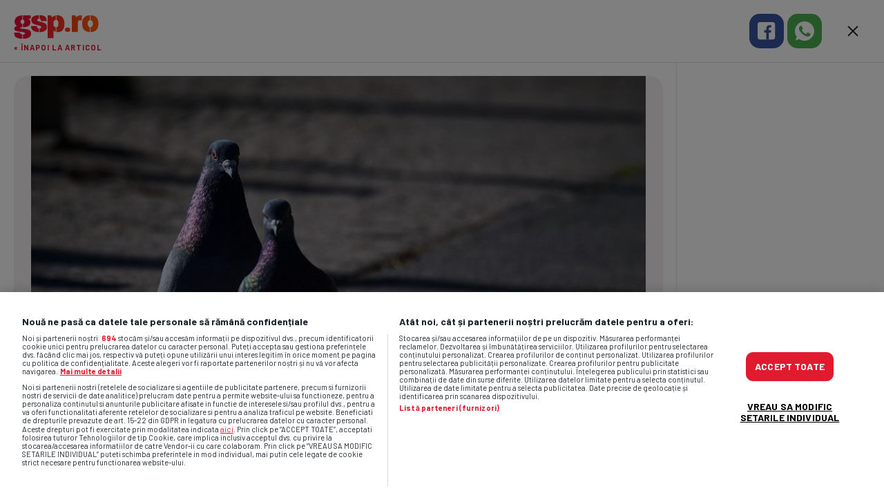

--- FILE ---
content_type: text/html; charset=UTF-8
request_url: https://www.gsp.ro/gsp-special/stiri-extrasport/bucuresti-coronavirus-595534-galerie-foto-pic-1068613.html
body_size: 22455
content:
<!doctype html>
<html lang="ro" data-theme="">
<head>
    <meta charset="UTF-8">
    <meta name="csrf-token" content="XM+37lT4iCmbIY8CPIYIuQS1Xv6j/7lqHDjYDyBEh70=">
    <meta name='robots' content='max-image-preview:large'/>
    <link rel="prefetch" href="/images/shape-under-logo-.svg">
    <link rel="dns-prefetch" href="//code3.adtlgc.com">
    <link rel="dns-prefetch" href="//prg.smartadserver.com">
    <link rel="dns-prefetch" href="//www.gstatic.com"/>
    <link rel="dns-prefetch" href="//fonts.gstatic.com"/>
    <link rel="dns-prefetch" href="//fonts.googleapis.com"/>
    <link rel="preload" as="style" onload="this.rel = 'stylesheet'"
          href="https://fonts.googleapis.com/css?family=Barlow:400,700%7CMerriweather:300,300i,700,700i&amp;subset=latin-ext&display=swap"/>
    <script type="text/javascript"> var dataLayer = []; </script>
    <meta name="google-site-verification" content="UCDX9WnE0fvNgoyoKqrpODHG1ZmSjObVCf13y4LP8jM"/>
    <!--<script src="//d2wy8f7a9ursnm.cloudfront.net/v7/bugsnag.min.js"          onload="Bugsnag.start({ apiKey: '54d1cc32bbd11948e65b3e809139005e' })" async></script>
  -->
    <script async src="//optiyield.opti-digital.com/pfc/?pubid=1011785"></script>
            <script>
            window.dataLayer = window.dataLayer || [];
            window.dataLayer.push({
    "content_id": 595534,
    "content_type": "gallery",
    "content_accessibility": "free",
    "source_type": "original",
    "lifetime": "evergreen"
});
            window.localDataLayer = {
    "content_id": 595534,
    "content_type": "gallery",
    "content_accessibility": "free",
    "source_type": "original",
    "lifetime": "evergreen"
};
        </script>
            <script>
        function ga() {
            console.log('ga');
        }

        window.widgetsVersionId = '43';
        var googletag = googletag || {};
        googletag.cmd = googletag.cmd || [];
        googletag.cmd.push(function () {
            googletag.pubads().disableInitialLoad();
        });



        window.traffic_split = '' + Math.floor(Math.random() * 4);
        if (typeof console.time === 'function') {
            console.time('timeline');
        }

        function gspDebug(event, data) {
            if (typeof console.timeLog === 'function') {
                console.timeLog('timeline', event, data);
            }
        }


        function keyByGsp(array, key) {
            o = new Object();
            for (a in array) {
                item = array[a];
                o[item[key]] = item;
            }
            return o;
        }


        function checkX(newUnits) {
            oldData = keyByGsp(adUnits, 'code');
            newData = keyByGsp(newUnits, 'code');
            for (const key of Object.keys(newData)) {
                if (JSON.stringify(newData[key]) !== JSON.stringify(oldData[key])) {
                    console.log('Not Ok for ', key, newData[key], oldData[key]);
                }
            }
            // r=deepDiffMapper.map(oldData,newData)
            // console.log(r)
        }

        document.addEventListener('DOMContentLoaded', function () {
            gspDebug('DOMContentLoaded', null);
        });
        var lazyLoadInstance;
        tp = window['tp'] || [];
        var isFirefox = navigator.userAgent.toLowerCase().indexOf('firefox') > -1;
        if (isFirefox) {
            // alert(2)
            var fileref = document.createElement('link');
            fileref.setAttribute('rel', 'stylesheet');
            fileref.setAttribute('type', 'text/css');
            fileref.setAttribute('href', 'https://fonts.googleapis.com/css?family=Barlow:400,700%7CMerriweather:300,300i,700,700i&amp;subset=latin-ext&display=swap');
            document.getElementsByTagName('head')[0].appendChild(fileref);
        }
        var _gspQ = _gspQ || [];
        _gspQ.push(function () {
            $.ajaxSetup({
                headers:
                    {'X-CSRF-TOKEN': $('meta[name="csrf-token"]').attr('content')}
            });
        });
        var $ = function (item) {
            return {
                ready: function (callback) {
                    _gspQ.push(callback);
                }
            };
        };


        function cleanCookie() {
            var now = new Date();
            var domain1 = '.gsp.ro';
            var domain2 = 'gsp.ro';
            now.setTime(now.getTime() + 3600 * 1000 * 24 * 365);
            deleteCookieClean(domain1);
            deleteCookieClean(domain2);

            function deleteCookieClean(cookie_domain) {
                if (!getCookieClean('cleared-onetrust-cookies-20250729')) {
                    console.log('entered');
                    document.cookie = 'OptanonAlertBoxClosed' + '=' + '; path=/' + '; domain=' + cookie_domain + '; expires=Thu, 01 Jan 1970 00:00:01 GMT';
                    document.cookie = 'OptanonConsent' + '=' + '; path=/' + '; domain=' + cookie_domain + '; expires=Thu, 01 Jan 1970 00:00:01 GMT';
                    document.cookie = 'eupubconsent-v2' + '=' + '; path=/' + '; domain=' + cookie_domain + '; expires=Thu, 01 Jan 1970 00:00:01 GMT';
                    document.cookie = 'euconsent-v2' + '=' + '; path=/' + '; domain=' + cookie_domain + '; expires=Thu, 01 Jan 1970 00:00:01 GMT';
                    document.cookie = 'cleared-onetrust-cookies-20231121' + '=' + '; path=/' + '; domain=' + cookie_domain + '; expires=Thu, 01 Jan 1970 00:00:01 GMT';
                    console.log('exit');
                }
                document.cookie = 'cleared-onetrust-cookies-20230823' + '=' + '; path=/' + '; domain=' + cookie_domain + '; expires=Thu, 01 Jan 1970 00:00:01 GMT';
                document.cookie = 'cleared-onetrust-cookies-20231120' + '=' + '; path=/' + '; domain=' + cookie_domain + '; expires=Thu, 01 Jan 1970 00:00:01 GMT';
                document.cookie = 'cleared-onetrust-cookies-20231121' + '=' + '; path=/' + '; domain=' + cookie_domain + ';  expires=Thu, 01 Jan 1970 00:00:01 GMT';
                document.cookie = 'cleared-onetrust-cookies-20250729' + '=' + '; path=/' + '; domain=' + cookie_domain + '; expires=' + now.toUTCString();
                console.log('test');
            }

            function getCookieClean(cookieName) {
                var value = '; ' + document.cookie;
                var parts = value.split('; ' + cookieName + '=');
                if (parts.length == 2) {
                    return true;
                }
            }
        }

        cleanCookie();

        _gspQ.push(function () {
            jQuery('.is-embed-onnetwork').on('click', (event) => {
                if (event.currentTarget.classList.contains('is-embed-onnetwork') && window.document.body.classList.contains('artcat468')) {
                    window.open('https://ro.hisense.com/produse/televizoare/c/hisensetv01', '_blank');
                    console.log('clicked');
                }

            });
        });


    </script>
    <!--
         ____               _          ____                   _              _ _
        / ___| __ _ _______| |_ __ _  / ___| _ __   ___  _ __| |_ _   _ _ __(_) | ___  _ __
        | |  _ / _` |_  / _ \ __/ _` | \___ \| '_ \ / _ \| '__| __| | | | '__| | |/ _ \| '__|
        | |_| | (_| |/ /  __/ || (_| |  ___) | |_) | (_) | |  | |_| |_| | |  | | | (_) | |
        \____|\__,_/___\___|\__\__,_| |____/| .__/ \___/|_|   \__|\__,_|_|  |_|_|\___/|_|
                                            |_|
    !-->

    <title>București - Coronavirus - Imaginea 35</title>
        <meta name="description" content="București - Coronavirus - Galerie de imagini / Imaginea 35"/>
    <meta name="keywords" content="Stiri extrasport, "/>
    <meta name="news_keywords" content="Stiri extrasport, "/>

    <meta property="og:title" content="București - Coronavirus - Imaginea 35"/>
    <meta property="og:site_name" content="GSP.ro"/>
    <meta property="og:image" content="https://cacheimg.gsp.ro/autocrop/smp-images-production/gsp.ro/10042020/1586508220399.jpg?width=1200&amp;height=0" />
<meta property="og:description" content="București - Coronavirus - Galerie de imagini / Imaginea 35" />


            <link rel="prev" href="/gsp-special/stiri-extrasport/bucuresti-coronavirus-595534-galerie-foto-pic-1068612.html"/>
                <link rel="next" href="/gsp-special/stiri-extrasport/bucuresti-coronavirus-595534-galerie-foto-pic-1068614.html"/>
    
        <meta property="og:type" content="article"/>
    <meta property="og:url" content="https://www.gsp.ro/gsp-special/stiri-extrasport/bucuresti-coronavirus-595534-galerie-foto-pic-1068613.html"/>
        <meta property="fb:app_id" content="1412166425685501"/>
    <meta name="twitter:widgets:csp" content="on">
    <meta property="fb:pages" content="284064129378"/>
    <meta name="cXenseParse:brt-galerie-foto" content="galerie-foto"/>
    <meta name="cXenseParse:pageclass" content="article"/>
    <meta name="cXenseParse:url" content="https://www.gsp.ro/gsp-special/stiri-extrasport/bucuresti-coronavirus-595534-galerie-foto-pic-1068613.html"/>

    
    
            <link rel="image_src" href="https://cacheimg.gsp.ro/autocrop/smp-images-production/gsp.ro/10042020/1586508220399.jpg?width=1200&height=0"/>
      <style type="text/css">
      </style>

  <!-- galerie --><style type="text/css">@charset "UTF-8";@-ms-viewport{width:device-width}html{font-family:sans-serif;line-height:1.15;-ms-overflow-style:scrollbar;-webkit-font-smoothing:antialiased;overflow-y:scroll}body{margin:0;font-family:-apple-system,BlinkMacSystemFont,Segoe UI,Roboto,Helvetica Neue,Arial,sans-serif,Apple Color Emoji,Segoe UI Emoji,Segoe UI Symbol;font-size:1rem;line-height:1.5;color:#212529;text-align:left;background-color:#fff;min-height:100%;min-height:-webkit-fill-available}h1{margin-top:0;margin-bottom:.5rem}strong{font-weight:bolder}a{color:#007bff;text-decoration:none;background-color:transparent;-webkit-text-decoration-skip:objects}img{vertical-align:top;border-style:none;max-width:100%}svg:not(:root){overflow:hidden}a{touch-action:manipulation}::-webkit-file-upload-button{font:inherit;-webkit-appearance:button}a{color:inherit}*,:after,:before{box-sizing:border-box;-webkit-font-smoothing:antialiased}html{-webkit-text-size-adjust:100%;-ms-text-size-adjust:100%}body{font-family:Barlow,sans-serif;font-size:18px;line-height:1.55;color:#1c242e;background-image:linear-gradient(270deg,#f6f8fa,#faf6f8);font-weight:400;margin-top:46px}@media (max-width:767px) and (orientation:landscape){body{margin-top:0!important}}@media (min-width:768px) and (max-width:1023px) and (orientation:landscape){body{margin-top:0!important}}body.contains-gallery{margin:0;background-image:none}strong{font-weight:700}h1{font-size:24px;line-height:1.2}h1{letter-spacing:-.2px;font-family:Barlow,sans-serif;margin:0;font-weight:700}.thumb{background-image:linear-gradient(270deg,#005f6a 0,#00326a);display:block;width:100%;height:0;padding-bottom:66.66%;position:relative;overflow:hidden;-webkit-mask-image:-webkit-radial-gradient(#fff,#000)}.thumb>img{top:0;left:0;height:100%;-o-object-fit:cover;object-fit:cover;-o-object-position:top;object-position:top}.thumb>img{position:absolute;right:0;bottom:0;width:100%}.popup-story__close{display:block;position:absolute;top:20px;right:6px;z-index:100;border-radius:100px;width:46px;height:46px;transform:scale(.8);transform-origin:top right;background-color:rgba(0,0,0,.5)}.popup-story__close__svg{fill:#fff;vertical-align:top}@media (min-width:768px){body{margin-top:52px}body.contains-gallery{margin:0}.popup-story__close{top:20px;right:20px;background-color:transparent;transform:none}.popup-story__close__svg{fill:#1c242e}.galerie__top-ad{margin-right:auto}}@media (min-width:768px) and (prefers-color-scheme:dark){:root:not([data-theme=light]):not([data-theme=dark]) .popup-story__close__svg{fill:#fff}}@media (min-width:1150px){.galerie{display:flex;flex-wrap:wrap}}.galerie__header{height:60px;box-shadow:0 1px 0 rgba(0,0,0,.1);display:flex;align-items:center}@media (min-width:1150px){.galerie__header{height:90px;width:100%}}.galerie__logo{width:123px;margin-top:6px;margin-left:15px;display:block}.galerie__logo img{width:100%;height:auto}.galerie__back{display:none}@media (min-width:1150px){.galerie__logo{margin-left:20px;margin-top:8px}.galerie__back{display:block;font-size:11px;letter-spacing:1px;color:#e01b2f;text-transform:uppercase;font-weight:700;margin-left:20px;padding-top:3px}}.galerie__top-ad{display:none}@media (min-width:1150px){.galerie__top-ad{display:block;width:728px;height:90px;margin-left:auto}}.galerie__tools{display:flex;align-items:center;height:60px;margin-left:auto;padding-right:7px;justify-content:flex-end}.galerie__tools .popup-story__close{position:static;transform-origin:center;margin-left:7px;transform:none;background-color:transparent}@media (min-width:1150px){.galerie__tools{margin-left:0;width:300px;height:90px;padding-right:22px}.galerie__tools .popup-story__close{margin-left:22px}}.galerie__tools .popup-story__close__svg{fill:#1c242e}.galerie__share{width:40px;height:40px;display:flex;align-items:center;justify-content:center;margin-left:5px}.galerie__share img{width:100%;height:auto}.galerie__main{box-shadow:0 1px 0 rgba(0,0,0,.1)}.galerie__photo{position:relative}@media (min-width:1150px){.galerie__share{width:50px;height:50px}.galerie__main{width:calc(100% - 300px);height:calc(100vh - 90px)}.galerie__photo{height:calc(100vh - 197px);display:flex;justify-content:center}}.galerie__photo .thumb{width:100%;padding-bottom:0;height:auto;display:flex;align-items:center;justify-content:center;background-image:none;background-color:#f5f0f3}.galerie__photo .thumb img{position:static;width:auto;height:auto;max-height:calc(100vh - 250px)}.galerie__photo h1{width:100%;text-align:center;font-size:12px;box-shadow:0 1px 0 rgba(0,0,0,.1);font-weight:400;padding:1px 10px 8px;display:inline-block}@media (prefers-color-scheme:dark){:root:not([data-theme=light]):not([data-theme=dark]) body{color:#ebe3e7;background-color:#0e1823}:root:not([data-theme=light]):not([data-theme=dark]) body.contains-gallery{background-color:#1c242e}:root:not([data-theme=light]):not([data-theme=dark]) .galerie__header{box-shadow:0 1px 0 hsla(0,0%,100%,.05)}:root:not([data-theme=light]):not([data-theme=dark]) .galerie__tools .popup-story__close__svg{fill:#fff}:root:not([data-theme=light]):not([data-theme=dark]) .galerie__main{box-shadow:0 1px 0 hsla(0,0%,100%,.05)}:root:not([data-theme=light]):not([data-theme=dark]) .galerie__photo .thumb{background-color:#0e1823}:root:not([data-theme=light]):not([data-theme=dark]) .galerie__photo h1{color:#fff;box-shadow:0 1px 0 hsla(0,0%,100%,.05)}}@media (min-width:1150px){.galerie__photo .thumb{position:absolute;top:20px;right:20px;bottom:10px;left:20px;width:auto;border-radius:20px}.galerie__photo .thumb img{max-height:none;position:absolute;width:100%;height:100%;top:0;right:0;bottom:0;left:0;-o-object-fit:contain;object-fit:contain;-o-object-position:center;object-position:center}.galerie__photo h1{border-radius:100px;background-color:hsla(0,0%,100%,.9);width:auto;position:absolute;font-size:14px;bottom:30px;padding:6px 15px 7px}}.galerie__nav{position:absolute;top:0;right:0;bottom:0;left:0;display:flex}.galerie__nav__next,.galerie__nav__prev{display:flex;align-items:center}.galerie__nav__next img,.galerie__nav__prev img{width:25px;height:auto;margin:0 15px;transform:translateY(-14px)}.galerie__nav__prev{width:25%}.galerie__nav__next{width:75%;justify-content:flex-end}.galerie__others{display:flex;overflow-x:auto;overflow-y:hidden;padding:10px 15px}@media (min-width:1150px){.galerie__nav__next img,.galerie__nav__prev img{margin:0 40px;width:32px}.galerie__others{padding:10px 20px 20px}}@media (hover:hover){.galerie__nav__next img,.galerie__nav__prev img{display:none}.galerie__others{scrollbar-color:hsla(0,0%,100%,.35) #00326a;scrollbar-width:thin}.galerie__others::-webkit-scrollbar{height:10px;background-color:#f5f0f3}.galerie__others::-webkit-scrollbar-thumb{background:#dacbd3;border-radius:20px}}@media (hover:hover) and (prefers-color-scheme:dark){:root:not([data-theme=light]):not([data-theme=dark]) .galerie__others::-webkit-scrollbar{background-color:hsla(0,0%,100%,.1)}:root:not([data-theme=light]):not([data-theme=dark]) .galerie__others::-webkit-scrollbar-thumb{background-color:hsla(0,0%,100%,.2)}}.galerie__others__inner{display:flex;padding-right:10px}@media (min-width:1150px){.galerie__others__inner{padding-right:15px}}.galerie__others__inner .thumb{width:100px;padding-bottom:67px;border-radius:8px;margin-right:5px}.galerie__others__inner .thumb:after{content:"";display:block;position:absolute;top:0;right:0;bottom:0;left:0;box-shadow:inset 0 0 0 4px transparent;z-index:10;border-radius:8px}.galerie__others__inner .thumb--selected:after{box-shadow:inset 0 0 0 4px #ffb600}.galerie__side{display:flex;align-items:center;justify-content:center;padding:20px 0;width:100%}@media (min-width:1150px) and (prefers-color-scheme:dark){:root:not([data-theme=light]):not([data-theme=dark]) .galerie__back{color:#ff3a00}:root:not([data-theme=light]):not([data-theme=dark]) body.contains-gallery{background-color:#1c242e}:root:not([data-theme=light]):not([data-theme=dark]) .galerie__back{color:#ff420a}:root:not([data-theme=light]):not([data-theme=dark]) .galerie__photo h1{background-color:rgba(28,36,46,.9)}:root:not([data-theme=light]):not([data-theme=dark]) .galerie__side{box-shadow:-1px 0 0 rgba(235,227,231,.1)}}.galerie__side .banner300x250{width:300px;height:250px}.galerie__side .banner300x600{display:none}@media (min-width:1150px){.galerie__side{width:300px;align-items:flex-start;padding:0;box-shadow:-1px 0 0 rgba(0,0,0,.1)}.galerie__side .banner300x250{display:none}.galerie__side .banner300x600{display:block;width:300px;height:600px}}.galerie__photo h1{font-size:14px}@media screen and (min-width:1025px){.height200{min-height:200px}} @media (min-width:1280px){body .leaderBoard{margin-top:30px}}</style>
<link rel='preload' onload="this.onload=null;this.rel='stylesheet'" as='style' href="/assets/dist/public/css/gsp.css?burstCache=1768314664&v=2"/>
<link rel="preload" href="/assets/dist/public/css/homepage-brandings.css?burstCache=1768314664&v=2" as="style"
      onload="this.rel='stylesheet'">
<noscript>
  <link rel="stylesheet" href="/assets/dist/public/css/homepage-brandings.css"burstCache=1768314664&v=2>
</noscript>


  <!-- CookiePro Cookies Consent Notice start for gsp.ro -->
<script src="https://cdn.cookielaw.org/consent/cmp.stub.js" type="text/javascript" charset="UTF-8"></script>

<script src="https://cookie-cdn.cookiepro.com/scripttemplates/otSDKStub.js" type="text/javascript"
        charset="UTF-8"
        data-domain-script="21dd7c5a-645e-4391-907f-1bdc74d06f5b"></script>

<script type="text/javascript">

  function OptanonWrapper() {
    console.log('[onesignal] OptanonWrapper called', OnetrustActiveGroups);
    if (OnetrustActiveGroups && OnetrustActiveGroups.includes('C0004')) {
      console.log("[onesignal] Giving consent to OneSignal");
      OneSignal.setConsentGiven(true);
    }else {
      if(OnetrustActiveGroups){
        console.log("[onesignal] No consent for OneSignal. Active groups:", OnetrustActiveGroups);
      } else {
        console.log("[onesignal] OnetrustActiveGroups is undefined");
      }
    }
  }
</script>
<!-- CookiePro Cookies Consent Notice end for gsp.ro -->

<script>
  // window.OneSignal = window.OneSignal || [];
  //https://documentation.onesignal.com/docs/en/web-sdk-reference
  window.OneSignalDeferred = window.OneSignalDeferred || [];
  var GOOGLE_PUBVENDOR_ID = 755;
  var debug = true;
  var iabData, consentString, consentsPublisher, consentsVendor, nonIABvendorConsents, dfpUserConsent,
    legitimatePublisher, legitimateVendor;

  var OneSignalLoaded = false;

  (function() {
    if (debug) {
      console.debug('=RRO=== start config.js');
    }
    var count = 0;
    var consentCheck = setInterval(function() {
      count += 1;
      if (count === 60) {
        clearInterval(consentCheck);
      }
      if (typeof window.__tcfapi !== 'undefined') {
        clearInterval(consentCheck);
        window.__tcfapi('addEventListener', 2, function(tcData, listenerSuccess) {
          if (debug) {

            gspDebug('=RRO=== __tcfapi available');
            console.log('=RRO=== __tcfapi available', tcData);
          }
          if (listenerSuccess) {
            var eventStatus = tcData.eventStatus;
            if (eventStatus === 'tcloaded' || eventStatus === 'useractioncomplete') {
              if (debug) {
                gspDebug('=RRO=== eventStatus: ', tcData.eventStatus);
              }

              setTimeout(function() {
                gspDebug('Set iabData', tcData);
                console.log('Set iabData', tcData);

                iabData = tcData;
                consentString = tcData.tcString;
                consentsPublisher = tcData.publisher.consents;
                consentsVendor = tcData.vendor.consents;
                legitimatePublisher = tcData.publisher.legitimateInterests;
                legitimateVendor = tcData.vendor.legitimateInterests;

                dfpUserConsent = setConsentForDFP_v2();
              }, 0);
            }
          }
        });
      }
      count++;
    }, 10);
  })();

  function setConsentForDFP_v2() {
    if (typeof iabData == 'undefined') {
      return 0;
    }
    gspDebug('execute setConsentForDFP', iabData);
    console.log('execute setConsentForDFP', iabData);
    var npa = true;
    if (!iabData.gdprApplies) {
      // GDPR DOES NOT APPLY
      if (debug) {
        console.debug('CMP config: No GDPR');
      }
      return npa;
    } else {

      if (window.location.hostname === 'www.gsp.ro' && OneSignalLoaded === false) {
        window.OneSignalDeferred = window.OneSignalDeferred || [];
        OneSignalDeferred.push(async function(OneSignal) {
          console.log('[onesignal] Initializing OneSignal with GDPR consent requirement', OneSignal);
          OneSignal.setConsentRequired(true);
          await OneSignal.init({
            appId: '0de21190-e4f9-44c7-8bd4-f856d90d68ce'

          });
        });

        _gspQ.push(function() {
          requestAnimationFrame(function() {
            $.getScript('https://cdn.onesignal.com/sdks/web/v16/OneSignalSDK.page.js', function() {
              console.log('[onesignal] OneSignalSDK.js loaded', window.OneSignal);
            });
          });
        });
        OneSignalLoaded = true;

      }
      if (debug) {
        gspDebug('CMP config: GDPR does apply');
        // debugger;
      }
      if (iabData && consentsVendor[GOOGLE_PUBVENDOR_ID]) {
        if (consentsPublisher[1]) {
          if (legitimatePublisher[2] && legitimatePublisher[7] && legitimatePublisher[9] && legitimatePublisher[10]) {
            if (consentsPublisher[3] && consentsPublisher[4]) {
              if (debug) {
                gspDebug('Ad Manager DFP: allowed personalized ads - will send DFP request');
              }
              return false;
            } else {
              if (debug) {
                gspDebug('Ad Manager DFP: NOT allowed personalized ads - will send DFP request');
              }
              return true;
            }
          }
        }
      }
    }

    return npa;
  }


  if (typeof window.scheduler === 'object') {
    // scheduler.postTask(() => console.log('Hello, postTask'), {priority: 'background'});
  }

  function waitForIframeHeight(el, callback) {
    let lastHeight = 0, sameCount = 0;

    function check() {
      const allDivs = document.querySelectorAll('div');
      const target = Array.from(allDivs).find(el => {
        return getComputedStyle(el).zIndex === '2000000';
      });

      if (!target) {
        console.warn('Target element not found');
        return;
      }
      const height = parseInt(window.getComputedStyle(target).height, 10);
      if (height === lastHeight && height > 40) {
        sameCount++;
        if (sameCount >= 5) return callback(height + 'px');
      } else {
        sameCount = 0;
        lastHeight = height;
      }
      requestAnimationFrame(check);
    }

    check();
  }

  googletag.cmd.push(function() {
    googletag.pubads().addEventListener('slotRequested', function(event) {
      gspDebug('[SLOT] slotRequested', event);
    });

    googletag.pubads().addEventListener('slotOnload', function(event) {
      gspDebug('[SLOT] slotOnload:' + event.slot.getAdUnitPath(), event);

      if (event.slot.getAdUnitPath() === '/1011785/GSP.ro/320x50_gsp_mobile_sticky') {
        document.body.classList.add('mobile-sticky-banner-rendered');

        const el = document.getElementById(event.slot.getSlotElementId())?.querySelector('iframe');
        if (el) {
          const ratio = 640 / 150; // ≈ 4.267
          const newHeight = window.innerWidth / ratio;
          document.documentElement.style.setProperty('--marginBottomVideo', `${newHeight}px`);
        } else {
          console.error('Element not found for slot:', event.slot.getSlotElementId());
        }
      }
    });

    googletag.pubads().addEventListener('slotVisibilityChanged', function(event) {
      if (event.inViewPercentage === 0) {
        gspDebug('[SLOT] Slot became invisible, possibly closed:', event.slot.getAdUnitPath());
        if (event.slot.getAdUnitPath() === '/1011785/GSP.ro/320x50_gsp_mobile_sticky') {
          document.body.classList.add('mobile-sticky-banner-hidden');
          document.body.classList.remove('mobile-sticky-banner-rendered');
        }
      }
    });
  });
</script>

                <link rel="icon" type="image/ico" href="/favicon.ico"/>
            <link rel="shortcut icon" href="/favicon.ico"/>
            


      <script src="/plugins/prebid7.42.0_gsp_20230531.js"  type="text/plain" class="optanon-category-C0008-STACK1"  async></script>
        <!-- Google Tag Manager -->
    <script  type="text/plain" class="optanon-category-C0002-C0007-C0008-C0009" >(function (w, d, s, l, i) {
            w[l] = w[l] || [];
            w[l].push({
                'gtm.start':
                    new Date().getTime(), event: 'gtm.js'
            });
            var f = d.getElementsByTagName(s)[0],
                j = d.createElement(s), dl = l != 'dataLayer' ? '&l=' + l : '';
            j.async = true;
            j.src =
                'https://www.googletagmanager.com/gtm.js?id=' + i + dl;
            f.parentNode.insertBefore(j, f);
        })(window, document, 'script', 'dataLayer', 'GTM-5B6QV6S');</script>
    <!-- End Google Tag Manager -->

            <link rel="alternate" type="application/rss+xml" title="GSP" href="https://www.gsp.ro/rss/gsp-special/stiri-extrasport-322.xml"/>
        <link rel="alternate" type="application/rss+xml" title="GSP" href="https://www.gsp.ro/rss.xml"/>

                <link rel="canonical" href="https://www.gsp.ro/gsp-special/stiri-extrasport/bucuresti-coronavirus-595534.html"/>

            

    <script>
        var adoceanCatalog = {};
        var chargeplatformEmptySlot = function () {
        };
        var handle_adocean_emission_empty = function (slot) {
        };
        var handle_adocean_emission = function (slot) {
        };


    </script>


    <meta name="viewport" content="width=device-width, initial-scale=1.0"/>


    
    <script type="text/javascript">
        function chargeplatformEmptySlot(name) {
        }


    </script>
    <!-- JavaScript -->
    <!--[if IE]><![endif]-->
    <!--[if lt IE 9]>
    <script src='//html5shim.googlecode.com/svn/trunk/html5.js'></script>
    <![endif]-->


    <!-- SCRIPTUM: sati -->
<!-- Cxense SATI script begin -->
<script type="text/javascript">
    var cX = cX || {};
    var cXCustomParams = cXCustomParams || {};

    cX.callQueue = cX.callQueue || [];
    cX.callQueue.push(['setSiteId', '1135102062960807710']);
    cX.callQueue.push(['sync', 'ddp']);
    cX.callQueue.push(['sync', 'adform']);
    cX.callQueue.push(['sync', 'smart']);
        cX.callQueue.push(['getUserSegmentIds', {
        persistedQueryId: "1fddcc372e9d925847138dc1fedc5e0af235b9fa", callback: function (segments) {
            if (typeof window.localStorage === 'object' && typeof window.localStorage.getItem === 'function') {
                localStorage.setItem("cxSegments", segments.join(","));
            }
        }
    }]);
    cX.callQueue.push(['sendPageViewEvent']);

    function getUserSegmentIdsLocal() {
        var segments = [];
        if (typeof window.localStorage === 'object' && typeof window.localStorage.getItem === 'function' && localStorage.getItem("cxSegments") !== null && localStorage.getItem("cxSegments").length > 0) {
            segments = localStorage.getItem("cxSegments").split(',');
        }
        return segments;
    }

</script>

    <script type="text/javascript" async src="//code3.adtlgc.com/js/sati_init.js"></script>
    


    <script type="text/javascript">
        (function (d, s, e, t) {
            e = d.createElement(s);
            e.type = 'text/java' + s;
            e.async = 'async';
            e.src = 'http' + ('https:' === location.protocol ? 's://s' : '://') + 'cdn.cxense.com/cx.js';
            t = d.getElementsByTagName(s)[0];
            t.parentNode.insertBefore(e, t);
        })(document, 'script');
    </script>
    <!-- Cxense SATI script end -->
    <!-- SCRIPTUM: dfp master -->
<!-- Start GPT Async Tag -->
<script>
  var dfpSection = "galerie-foto";
  var dfpSectionId = "3";
  var dfpSlots = {};
  // var cHb = '{}';
  // cHb = JSON.parse(cHb); // here3
  var cHb = null;
  var gptadslots = [];
  var googletag = googletag || {cmd:[]};
  
  var ado = {};
  ado.placement= function(){
      console.log("old adocean", arguments)
  }
</script>

<script>

var PREBID_TIMEOUT = 2000;

var adUnits = [];


</script>

<script id="pbjs_optiyield_config" type="text/javascript">
    var pbjs = pbjs || {};
    pbjs.que = pbjs.que || [];
    
    var OPTIYIELD_TIMEOUT = 300;
    var PREBID_TIMEOUT = 2000;
    var FAILSAFE_TIMEOUT = 3000;
    var optiyield = optiyield || {};
    optiyield.cmd = optiyield.cmd || [];
    optiyield.initOptiYieldSdk = false;

    var optiYieldConfig = {
        pubId: "1011785",
    };

    optiyield.cmd.push(function(){
        optiyield.init(optiYieldConfig, function() {
            initPbjs();
        });
    });

    function initPbjs() {
        if (optiyield.initOptiYieldSdk) return;
        optiyield.initOptiYieldSdk = true;

        pbjs.bidderSettings = {
            criteo: {
                storageAllowed: true,
            },
            teads: {
                storageAllowed: true,
            },
            adf: {
                bidCpmAdjustment: function(bidCpm, bid){
                    return bidCpm * .9;
                }
            },
            pubmatic: {
                bidCpmAdjustment: function(bidCpm, bid){
                    return bidCpm * 0.85;
                }
            },
            projectagora: {
                bidCpmAdjustment: function(bidCpm, bid){
                    return bidCpm * 0.75;
                }
            }
        }

        pbjs.que.push(function() {
            pbjs.aliasBidder("appnexus", "projectagora", {gvlid: 1032});
            pbjs.setBidderConfig({
                "bidders": ['projectagora'],
                "config": {
                    "schain": {
                        "validation": "strict",
                        "config": {
                        "ver": "1.0",
                        "complete": 1,
                        "nodes": [
                            {
                            "asi": "projectagora.com",
                            "sid": "103283",
                            "hp": 1
                            }
                        ]
                        }
                    }
                }
            });
            pbjs.setConfig({
                priceGranularity: "dense",
                consentManagement: {
                    gdpr: {
                        cmpApi: 'iab',
                        defaultGdprScope: true,
                        timeout: 5000,
                    }
                },
                userSync: {
                    userIds: [
                        {
                            name: "id5Id",
                            params: {
                                partner: 427,
                            },
                            storage: {
                                type: "html5",
                                name: "id5id",
                                expires: 90,
                                refreshInSeconds: 8 * 3600
                            }
                        },
                        {
                            name: "criteo"
                        },
                        {
                            name: 'sharedId',
                            storage: {
                                name: '_sharedID',
                                type: 'cookie',
                                expires: 90
                            }
                        },
                    ],
                    auctionDelay: 50,
                    filterSettings: {
                        iframe: {
                            bidders: '*',
                            filter: 'include'
                        },
                        image: {
                            bidders: '*',
                            filter: 'include'
                        }
                    },
                    iframeEnabled: true,
                    syncEnabled: true,
                    syncDelay: 1
                },
                "currency": {
                    "adServerCurrency": "EUR",
                    "conversionRateFile": "https://cdn.jsdelivr.net/gh/prebid/currency-file@1/latest.json",
                    "granularityMultiplier": 1,
                    "defaultRates": {"USD": {"EUR": 0.94}}
                },
                'criteo': {
                    fastBidVersion: 'latest',
                },
                floors: {}
            });

            optiyield.cmd.push(function() {
                adUnits = optiyield.setPrebidFloors(adUnits);
            });

            pbjs.addAdUnits(adUnits);
            pbjs.requestBids({
                bidsBackHandler: initAdserver,
                timeout: PREBID_TIMEOUT
            });
        });
    }

    pbjs.que.push(function() {
        setTimeout(function() {
            initPbjs();
        }, OPTIYIELD_TIMEOUT);
    });

    window.pb_event = new Event('pbReady');
    window.dfp_event = new Event('dfpReady');
    window.addEventListener('pbReady', tryLoadAdserver);
    window.addEventListener('dfpReady', tryLoadAdserver);
    window.pbLoaded = false;
	window.adserverLoaded = false;

    function initAdserver() {
        if (pbjs.initAdserverSet) return;
        pbjs.initAdserverSet = true;
        var gpt = document.createElement('script');
        gpt.type = 'text/javascript';
        gpt.async = true;
        gpt.src = '//securepubads.g.doubleclick.net/tag/js/gpt.js';

        var k = document.getElementsByTagName('script')[0];
        k.parentNode.insertBefore(gpt, k);
        window.dispatchEvent(window.pb_event);
    }

    function tryLoadAdserver(e) {
        if (e.type == 'pbReady') {
            window.pbLoaded = true;
        }
        if (e.type == 'dfpReady') {
            window.adserverLoaded = true;
        }

        if (window.pbLoaded && window.adserverLoaded) {
            googletag.cmd.push(function() {
                pbjs.que.push(function() {
                    pbjs.setTargetingForGPTAsync();

                    optiyield.cmd.push(function() {
                        optiyield.setGptFloors();
                    });

//                    googletag.pubads().refresh();
                    const pubads = googletag.pubads();
      const eagerSlots = pubads.getSlots().filter(s => {
        const el = document.getElementById(s.getSlotElementId());
        return !el || !el.dataset || !el.dataset.lazyLoad;
      });

      if ( eagerSlots.length) {
        pubads.refresh(eagerSlots);
console.log(
  '[ADS] eager slots:',
  eagerSlots.map(s => s.getSlotElementId())
);

      }

                });
            });
        }
    }
</script>
<script>
// cX.callQueue.push(['invoke', function() {
//   gspDebug("Invoke cx ",null);
  googletag.cmd.push(function() {
    dfpSlots['div-gpt-ad-9550974-1']=googletag.defineSlot('/1011785/GSP.ro/300x600_gsp_desktop_galerie', [[2,1],[300,250],[300,600]], 'div-gpt-ad-9550974-1').addService(googletag.pubads());
dfpSlots['div-gpt-ad-9550974-2']=googletag.defineSlot('/1011785/GSP.ro/728x90_gsp_desktop_galerie', [[2,1],[728,90]], 'div-gpt-ad-9550974-2').addService(googletag.pubads());

    googletag.pubads().enableSingleRequest();
    googletag.pubads().collapseEmptyDivs();
    googletag.pubads().setCentering(true);

    
    
    googletag.pubads().setTargeting("CxSegments", getUserSegmentIdsLocal());
    googletag.pubads().setTargeting('traffic_split', ''+ window.traffic_split);
    googletag.pubads().setPrivacySettings({
        'nonPersonalizedAds': setConsentForDFP_v2()
    });
    window.cxDmpSegments = getUserSegmentIdsLocal();    
    googletag.enableServices();
  });
  // }])
</script>
<!-- End GPT Async Tag -->


    
        <link rel="manifest" href="/plugins/onesignal/manifest.json?v=1"/>
        
<!-- //Connect Container: gsp.ro -->

<script src="//get.s-onetag.com/d7280846-4950-493a-96f3-bc7134ae0d0f/tag.min.js"  type="text/plain" class="optanon-category-C0002-C0003-C0007-C0008-C0009-C0011"         async defer></script>

    <meta name='viewport' content='initial-scale=1, viewport-fit=cover'>

    <script>
        const gspThresholds = [10, 25, 50, 75];
        const gspThresholdsSent = [];
        let gspLastThresholdPassed = 0;

        window.addEventListener('message', function (e) {

            try {
                if (!e.data.indexOf || (e.data.indexOf("onntv://") !== 0)) {
                    return;
                }
                var com = {};
                try {
                    com = JSON.parse(e.data.substr(8));
                    // console.log('com', com);
                    const pushToDataLayer = (eventName, additionalData = {}) => {
                        window.dataLayer = window.dataLayer || [];
                        // console.log('pushToDataLayer', eventName, additionalData);
                        window.dataLayer.push({
                            'event': eventName,
                            ...additionalData
                        });
                    };

                    switch (com.comm) {
                        case 'moviestarted':
                            pushToDataLayer('video_start', {
                                'video_provider': 'onnetwork',
                                'video_title': com.videoTitle,
                                'video_url': window.document.location.href
                            });
                            break;
                        case 'movie_progress':
                            const percentage = (com.subject / com.videoDuration) * 100;
                            const nextThreshold = gspThresholds.find(t => t > gspLastThresholdPassed && percentage >= t);

                            if (nextThreshold && !gspThresholdsSent.includes(nextThreshold)) {
                                gspLastThresholdPassed = nextThreshold;
                                gspThresholdsSent.push(nextThreshold);

                                // console.log("pushToDataLayer", gspThresholdsSent, nextThreshold, percentage);

                                // Push event to data layer
                                pushToDataLayer('video_progress', {
                                    'video_provider': 'onnetwork',
                                    'video_title': com.videoTitle,
                                    'video_url': window.document.location.href,
                                    'video_percent': nextThreshold
                                });
                            }
                            break;
                        case 'moviecompleted':
                            pushToDataLayer('video_complete', {
                                'video_provider': 'onnetwork',
                                'video_title': com.videoTitle,
                                'video_url': window.document.location.href
                            });
                            break;
                        default:
                        // console.log('Unhandled event:', eventData.eventType);
                    }
                } catch (e) {
                    com = {};
                }
                if ((com.comm == "adnotpresent" || com.comm == "adcomplete") && !callOS) {

                }
            } catch (e) {
            }


        });

    </script>

    
    
</head>


<body id="body" class="contains-gallery  nomiddlebanner">
<div class="galerie">
    <!--  --><script>window.tentacles = {apiToken:'y92mz3xlz8g3uzt10vbq5l0qhw2coy4s'};</script>
<script src="https://tentacles.smartocto.com/ten/tentacle.js" type="text/plain" class="optanon-category-C0004-C0007-C0008-C0009"></script>

    <script>
        var ad = document.createElement('div');
        ad.id = 'AdSense';
        ad.className = 'AdSense';
        ad.style.display = 'block';
        ad.style.position = 'absolute';
        ad.style.top = '-1px';
        ad.style.height = '1px';
        document.body.appendChild(ad);
    </script>

    
    <div class="galerie__header">
        <div class="galerie__logo-wrapper">
            <a href="/" class="galerie__logo">
                <img src="/images/logo-orange.svg" width="123" height="35" loading="lazy"
                     alt="Gazeta Sporturilor" />
            </a>
            <a href="/sporturi/altele/sport-sub-lacat-hai-sa-fim-seriosi-sportul-facut-online-e-doar-o-caterinca-599797.html" class="galerie__back">« Înapoi la articol</a>
        </div>
        <div class="galerie__top-ad">
                                                <div class="banner x728x90"><!-- old: pozitie_speciala_3.1 --><!-- start /1011785/GSP.ro/728x90_gsp_desktop_galerie -->

<div id='div-gpt-ad-9550974-2' class="dfpslot  -1011785-GSP.ro-728x90_gsp_desktop_galerie" >
<script type='text/javascript'>
// get display
// cX.callQueue.push(['invoke', function() {
   googletag.cmd.push(function() { googletag.display('div-gpt-ad-9550974-2'); });
              // }]);
</script>

</div></div>
                                    </div>
        <div class="galerie__tools">
                            <a href="http://www.facebook.com/sharer/sharer.php?u=https%3A%2F%2Fwww.gsp.ro%2Fgsp-special%2Fstiri-extrasport%2Fbucuresti-coronavirus-595534-galerie-foto-pic-1068613.html" class="galerie__share"
                   data-url="https://www.gsp.ro/gsp-special/stiri-extrasport/bucuresti-coronavirus-595534-galerie-foto.html" aria-label="share facebook">
                    <img src="/images/sticky-buttons-facebook.svg" width="50" height="50" alt="" loading="lazy"/>
                </a>
                <a href="whatsapp://send?text=https%3A%2F%2Fwww.gsp.ro%2Fgsp-special%2Fstiri-extrasport%2Fbucuresti-coronavirus-595534-galerie-foto-pic-1068613.html" class="galerie__share" aria-label="share WhatsApp"
                   data-url="https://www.gsp.ro/gsp-special/stiri-extrasport/bucuresti-coronavirus-595534-galerie-foto.html">
                    <img src="/images/sticky-buttons-whatsapp.svg" width="50" height="50" alt="" loading="lazy"/>
                </a>
                        <a href="/sporturi/altele/sport-sub-lacat-hai-sa-fim-seriosi-sportul-facut-online-e-doar-o-caterinca-599797.html" class="popup-story__close" aria-label="Înapoi la articol">
                <svg width="46px" height="46px" viewBox="0 0 46 46" version="1.1" xmlns="http://www.w3.org/2000/svg"
                >
                    <g id="icon-close" stroke="none" stroke-width="1" fill="none" fill-rule="evenodd"
                       class="popup-story__close__svg">
                        <rect id="Rectangle"
                              transform="translate(23.000000, 23.000000) rotate(-315.000000) translate(-23.000000, -23.000000) "
                              x="13" y="22" width="20" height="2" rx="1"></rect>
                        <rect id="Rectangle"
                              transform="translate(23.000000, 23.000000) scale(-1, 1) rotate(-315.000000) translate(-23.000000, -23.000000) "
                              x="13" y="22" width="20" height="2" rx="1"></rect>
                    </g>
                </svg>
            </a>
        </div>
    </div>

    <div class="galerie__main galerie__main--no-thumbs">
        <div class="galerie__photo">
            <div class="thumb">
                                <img id="main_image" style="transition: all 0.6s ease"
                     data-max="50"
                     alt="București - Coronavirus"
                     class="lazy"
                     src="https://cacheimg.gsp.ro/autocrop/smp-images-production/gsp.ro/10042020/1586508220399.jpg?width=1200&height=0&sourcearticle=599797"
                     width="375" height="250"
                     srcset="https://cacheimg.gsp.ro/autocrop/smp-images-production/gsp.ro/10042020/1586508220399.jpg?width=940&height=0&sourcearticle=599797 940w, https://cacheimg.gsp.ro/autocrop/smp-images-production/gsp.ro/10042020/1586508220399.jpg?width=767&height=0&sourcearticle=599797 767w, https://cacheimg.gsp.ro/autocrop/smp-images-production/gsp.ro/10042020/1586508220399.jpg?width=420&height=0&sourcearticle=599797 420w"
                />
            </div>
            <h1><strong>Foto <span id="filePosition">35</span>/50                </strong><span id="fileText"></span>
            </h1>
            <div class="galerie__nav">
                <a href="/gsp-special/stiri-extrasport/bucuresti-coronavirus-595534-galerie-foto-pic-1068612.html?sourcearticle=599797" class="galerie__nav__prev" aria-label="Fotografia precedentă"
                   rel="prev">
                    <img src="/images/photo-nav-prev.svg" alt="Prev" width="25" height="38" loading="lazy"/>
                </a>
                <a href="/gsp-special/stiri-extrasport/bucuresti-coronavirus-595534-galerie-foto-pic-1068614.html?sourcearticle=599797" class="galerie__nav__next" aria-label="Următoarea fotografie"
                   rel="next">
                    <img src="/images/photo-nav-next.svg" alt="Next" width="25" height="38" loading="lazy"/>
                </a>
            </div>
        </div>
        <div class="galerie__others" style='display: none'>
            <div class="galerie__others__inner">
                                    <a href="/gsp-special/stiri-extrasport/bucuresti-coronavirus-595534-galerie-foto-pic-1068579.html?sourcearticle=599797"
                       class="thumb"
                       data-img-src="https://cacheimg.gsp.ro/autocrop/smp-images-production/gsp.ro/10042020/1586508215619.jpg?width=1200&height=0&sourcearticle=599797" data-photo="1">
                        <img
                                src="https://cacheimg.gsp.ro/autocrop/smp-images-production/gsp.ro/10042020/1586508215619.jpg?width=108&height=90&sourcearticle=599797"
                                alt="București - Coronavirus"
                                data-imago=""
                                width="100" height="67"
                                loading="lazy"
                        />
                    </a>
                                    <a href="/gsp-special/stiri-extrasport/bucuresti-coronavirus-595534-galerie-foto-pic-1068580.html?sourcearticle=599797"
                       class="thumb"
                       data-img-src="https://cacheimg.gsp.ro/autocrop/smp-images-production/gsp.ro/10042020/1586508216289.jpg?width=1200&height=0&sourcearticle=599797" data-photo="2">
                        <img
                                src="https://cacheimg.gsp.ro/autocrop/smp-images-production/gsp.ro/10042020/1586508216289.jpg?width=108&height=90&sourcearticle=599797"
                                alt="București - Coronavirus"
                                data-imago=""
                                width="100" height="67"
                                loading="lazy"
                        />
                    </a>
                                    <a href="/gsp-special/stiri-extrasport/bucuresti-coronavirus-595534-galerie-foto-pic-1068581.html?sourcearticle=599797"
                       class="thumb"
                       data-img-src="https://cacheimg.gsp.ro/autocrop/smp-images-production/gsp.ro/10042020/1586508216458.jpg?width=1200&height=0&sourcearticle=599797" data-photo="3">
                        <img
                                src="https://cacheimg.gsp.ro/autocrop/smp-images-production/gsp.ro/10042020/1586508216458.jpg?width=108&height=90&sourcearticle=599797"
                                alt="București - Coronavirus"
                                data-imago=""
                                width="100" height="67"
                                loading="lazy"
                        />
                    </a>
                                    <a href="/gsp-special/stiri-extrasport/bucuresti-coronavirus-595534-galerie-foto-pic-1068582.html?sourcearticle=599797"
                       class="thumb"
                       data-img-src="https://cacheimg.gsp.ro/autocrop/smp-images-production/gsp.ro/10042020/1586508216582.jpg?width=1200&height=0&sourcearticle=599797" data-photo="4">
                        <img
                                src="https://cacheimg.gsp.ro/autocrop/smp-images-production/gsp.ro/10042020/1586508216582.jpg?width=108&height=90&sourcearticle=599797"
                                alt="București - Coronavirus"
                                data-imago=""
                                width="100" height="67"
                                loading="lazy"
                        />
                    </a>
                                    <a href="/gsp-special/stiri-extrasport/bucuresti-coronavirus-595534-galerie-foto-pic-1068583.html?sourcearticle=599797"
                       class="thumb"
                       data-img-src="https://cacheimg.gsp.ro/autocrop/smp-images-production/gsp.ro/10042020/1586508216679.jpg?width=1200&height=0&sourcearticle=599797" data-photo="5">
                        <img
                                src="https://cacheimg.gsp.ro/autocrop/smp-images-production/gsp.ro/10042020/1586508216679.jpg?width=108&height=90&sourcearticle=599797"
                                alt="București - Coronavirus"
                                data-imago=""
                                width="100" height="67"
                                loading="lazy"
                        />
                    </a>
                                    <a href="/gsp-special/stiri-extrasport/bucuresti-coronavirus-595534-galerie-foto-pic-1068584.html?sourcearticle=599797"
                       class="thumb"
                       data-img-src="https://cacheimg.gsp.ro/autocrop/smp-images-production/gsp.ro/10042020/1586508216738.jpg?width=1200&height=0&sourcearticle=599797" data-photo="6">
                        <img
                                src="https://cacheimg.gsp.ro/autocrop/smp-images-production/gsp.ro/10042020/1586508216738.jpg?width=108&height=90&sourcearticle=599797"
                                alt="București - Coronavirus"
                                data-imago=""
                                width="100" height="67"
                                loading="lazy"
                        />
                    </a>
                                    <a href="/gsp-special/stiri-extrasport/bucuresti-coronavirus-595534-galerie-foto-pic-1068585.html?sourcearticle=599797"
                       class="thumb"
                       data-img-src="https://cacheimg.gsp.ro/autocrop/smp-images-production/gsp.ro/10042020/1586508216764.jpg?width=1200&height=0&sourcearticle=599797" data-photo="7">
                        <img
                                src="https://cacheimg.gsp.ro/autocrop/smp-images-production/gsp.ro/10042020/1586508216764.jpg?width=108&height=90&sourcearticle=599797"
                                alt="București - Coronavirus"
                                data-imago=""
                                width="100" height="67"
                                loading="lazy"
                        />
                    </a>
                                    <a href="/gsp-special/stiri-extrasport/bucuresti-coronavirus-595534-galerie-foto-pic-1068586.html?sourcearticle=599797"
                       class="thumb"
                       data-img-src="https://cacheimg.gsp.ro/autocrop/smp-images-production/gsp.ro/10042020/1586508216833.jpg?width=1200&height=0&sourcearticle=599797" data-photo="8">
                        <img
                                src="https://cacheimg.gsp.ro/autocrop/smp-images-production/gsp.ro/10042020/1586508216833.jpg?width=108&height=90&sourcearticle=599797"
                                alt="București - Coronavirus"
                                data-imago=""
                                width="100" height="67"
                                loading="lazy"
                        />
                    </a>
                                    <a href="/gsp-special/stiri-extrasport/bucuresti-coronavirus-595534-galerie-foto-pic-1068587.html?sourcearticle=599797"
                       class="thumb"
                       data-img-src="https://cacheimg.gsp.ro/autocrop/smp-images-production/gsp.ro/10042020/1586508216789.jpg?width=1200&height=0&sourcearticle=599797" data-photo="9">
                        <img
                                src="https://cacheimg.gsp.ro/autocrop/smp-images-production/gsp.ro/10042020/1586508216789.jpg?width=108&height=90&sourcearticle=599797"
                                alt="București - Coronavirus"
                                data-imago=""
                                width="100" height="67"
                                loading="lazy"
                        />
                    </a>
                                    <a href="/gsp-special/stiri-extrasport/bucuresti-coronavirus-595534-galerie-foto-pic-1068588.html?sourcearticle=599797"
                       class="thumb"
                       data-img-src="https://cacheimg.gsp.ro/autocrop/smp-images-production/gsp.ro/10042020/1586508217142.jpg?width=1200&height=0&sourcearticle=599797" data-photo="10">
                        <img
                                src="https://cacheimg.gsp.ro/autocrop/smp-images-production/gsp.ro/10042020/1586508217142.jpg?width=108&height=90&sourcearticle=599797"
                                alt="București - Coronavirus"
                                data-imago=""
                                width="100" height="67"
                                loading="lazy"
                        />
                    </a>
                                    <a href="/gsp-special/stiri-extrasport/bucuresti-coronavirus-595534-galerie-foto-pic-1068589.html?sourcearticle=599797"
                       class="thumb"
                       data-img-src="https://cacheimg.gsp.ro/autocrop/smp-images-production/gsp.ro/10042020/1586508216893.jpg?width=1200&height=0&sourcearticle=599797" data-photo="11">
                        <img
                                src="https://cacheimg.gsp.ro/autocrop/smp-images-production/gsp.ro/10042020/1586508216893.jpg?width=108&height=90&sourcearticle=599797"
                                alt="București - Coronavirus"
                                data-imago=""
                                width="100" height="67"
                                loading="lazy"
                        />
                    </a>
                                    <a href="/gsp-special/stiri-extrasport/bucuresti-coronavirus-595534-galerie-foto-pic-1068590.html?sourcearticle=599797"
                       class="thumb"
                       data-img-src="https://cacheimg.gsp.ro/autocrop/smp-images-production/gsp.ro/10042020/1586508217673.jpg?width=1200&height=0&sourcearticle=599797" data-photo="12">
                        <img
                                src="https://cacheimg.gsp.ro/autocrop/smp-images-production/gsp.ro/10042020/1586508217673.jpg?width=108&height=90&sourcearticle=599797"
                                alt="București - Coronavirus"
                                data-imago=""
                                width="100" height="67"
                                loading="lazy"
                        />
                    </a>
                                    <a href="/gsp-special/stiri-extrasport/bucuresti-coronavirus-595534-galerie-foto-pic-1068591.html?sourcearticle=599797"
                       class="thumb"
                       data-img-src="https://cacheimg.gsp.ro/autocrop/smp-images-production/gsp.ro/10042020/1586508217895.jpg?width=1200&height=0&sourcearticle=599797" data-photo="13">
                        <img
                                src="https://cacheimg.gsp.ro/autocrop/smp-images-production/gsp.ro/10042020/1586508217895.jpg?width=108&height=90&sourcearticle=599797"
                                alt="București - Coronavirus"
                                data-imago=""
                                width="100" height="67"
                                loading="lazy"
                        />
                    </a>
                                    <a href="/gsp-special/stiri-extrasport/bucuresti-coronavirus-595534-galerie-foto-pic-1068592.html?sourcearticle=599797"
                       class="thumb"
                       data-img-src="https://cacheimg.gsp.ro/autocrop/smp-images-production/gsp.ro/10042020/1586508218091.jpg?width=1200&height=0&sourcearticle=599797" data-photo="14">
                        <img
                                src="https://cacheimg.gsp.ro/autocrop/smp-images-production/gsp.ro/10042020/1586508218091.jpg?width=108&height=90&sourcearticle=599797"
                                alt="București - Coronavirus"
                                data-imago=""
                                width="100" height="67"
                                loading="lazy"
                        />
                    </a>
                                    <a href="/gsp-special/stiri-extrasport/bucuresti-coronavirus-595534-galerie-foto-pic-1068593.html?sourcearticle=599797"
                       class="thumb"
                       data-img-src="https://cacheimg.gsp.ro/autocrop/smp-images-production/gsp.ro/10042020/1586508218069.jpg?width=1200&height=0&sourcearticle=599797" data-photo="15">
                        <img
                                src="https://cacheimg.gsp.ro/autocrop/smp-images-production/gsp.ro/10042020/1586508218069.jpg?width=108&height=90&sourcearticle=599797"
                                alt="București - Coronavirus"
                                data-imago=""
                                width="100" height="67"
                                loading="lazy"
                        />
                    </a>
                                    <a href="/gsp-special/stiri-extrasport/bucuresti-coronavirus-595534-galerie-foto-pic-1068594.html?sourcearticle=599797"
                       class="thumb"
                       data-img-src="https://cacheimg.gsp.ro/autocrop/smp-images-production/gsp.ro/10042020/1586508217908.jpg?width=1200&height=0&sourcearticle=599797" data-photo="16">
                        <img
                                src="https://cacheimg.gsp.ro/autocrop/smp-images-production/gsp.ro/10042020/1586508217908.jpg?width=108&height=90&sourcearticle=599797"
                                alt="București - Coronavirus"
                                data-imago=""
                                width="100" height="67"
                                loading="lazy"
                        />
                    </a>
                                    <a href="/gsp-special/stiri-extrasport/bucuresti-coronavirus-595534-galerie-foto-pic-1068595.html?sourcearticle=599797"
                       class="thumb"
                       data-img-src="https://cacheimg.gsp.ro/autocrop/smp-images-production/gsp.ro/10042020/1586508218174.jpg?width=1200&height=0&sourcearticle=599797" data-photo="17">
                        <img
                                src="https://cacheimg.gsp.ro/autocrop/smp-images-production/gsp.ro/10042020/1586508218174.jpg?width=108&height=90&sourcearticle=599797"
                                alt="București - Coronavirus"
                                data-imago=""
                                width="100" height="67"
                                loading="lazy"
                        />
                    </a>
                                    <a href="/gsp-special/stiri-extrasport/bucuresti-coronavirus-595534-galerie-foto-pic-1068596.html?sourcearticle=599797"
                       class="thumb"
                       data-img-src="https://cacheimg.gsp.ro/autocrop/smp-images-production/gsp.ro/10042020/1586508218185.jpg?width=1200&height=0&sourcearticle=599797" data-photo="18">
                        <img
                                src="https://cacheimg.gsp.ro/autocrop/smp-images-production/gsp.ro/10042020/1586508218185.jpg?width=108&height=90&sourcearticle=599797"
                                alt="București - Coronavirus"
                                data-imago=""
                                width="100" height="67"
                                loading="lazy"
                        />
                    </a>
                                    <a href="/gsp-special/stiri-extrasport/bucuresti-coronavirus-595534-galerie-foto-pic-1068597.html?sourcearticle=599797"
                       class="thumb"
                       data-img-src="https://cacheimg.gsp.ro/autocrop/smp-images-production/gsp.ro/10042020/1586508218260.jpg?width=1200&height=0&sourcearticle=599797" data-photo="19">
                        <img
                                src="https://cacheimg.gsp.ro/autocrop/smp-images-production/gsp.ro/10042020/1586508218260.jpg?width=108&height=90&sourcearticle=599797"
                                alt="București - Coronavirus"
                                data-imago=""
                                width="100" height="67"
                                loading="lazy"
                        />
                    </a>
                                    <a href="/gsp-special/stiri-extrasport/bucuresti-coronavirus-595534-galerie-foto-pic-1068598.html?sourcearticle=599797"
                       class="thumb"
                       data-img-src="https://cacheimg.gsp.ro/autocrop/smp-images-production/gsp.ro/10042020/1586508218294.jpg?width=1200&height=0&sourcearticle=599797" data-photo="20">
                        <img
                                src="https://cacheimg.gsp.ro/autocrop/smp-images-production/gsp.ro/10042020/1586508218294.jpg?width=108&height=90&sourcearticle=599797"
                                alt="București - Coronavirus"
                                data-imago=""
                                width="100" height="67"
                                loading="lazy"
                        />
                    </a>
                                    <a href="/gsp-special/stiri-extrasport/bucuresti-coronavirus-595534-galerie-foto-pic-1068599.html?sourcearticle=599797"
                       class="thumb"
                       data-img-src="https://cacheimg.gsp.ro/autocrop/smp-images-production/gsp.ro/10042020/1586508218326.jpg?width=1200&height=0&sourcearticle=599797" data-photo="21">
                        <img
                                src="https://cacheimg.gsp.ro/autocrop/smp-images-production/gsp.ro/10042020/1586508218326.jpg?width=108&height=90&sourcearticle=599797"
                                alt="București - Coronavirus"
                                data-imago=""
                                width="100" height="67"
                                loading="lazy"
                        />
                    </a>
                                    <a href="/gsp-special/stiri-extrasport/bucuresti-coronavirus-595534-galerie-foto-pic-1068600.html?sourcearticle=599797"
                       class="thumb"
                       data-img-src="https://cacheimg.gsp.ro/autocrop/smp-images-production/gsp.ro/10042020/1586508218555.jpg?width=1200&height=0&sourcearticle=599797" data-photo="22">
                        <img
                                src="https://cacheimg.gsp.ro/autocrop/smp-images-production/gsp.ro/10042020/1586508218555.jpg?width=108&height=90&sourcearticle=599797"
                                alt="București - Coronavirus"
                                data-imago=""
                                width="100" height="67"
                                loading="lazy"
                        />
                    </a>
                                    <a href="/gsp-special/stiri-extrasport/bucuresti-coronavirus-595534-galerie-foto-pic-1068601.html?sourcearticle=599797"
                       class="thumb"
                       data-img-src="https://cacheimg.gsp.ro/autocrop/smp-images-production/gsp.ro/10042020/1586508219138.jpg?width=1200&height=0&sourcearticle=599797" data-photo="23">
                        <img
                                src="https://cacheimg.gsp.ro/autocrop/smp-images-production/gsp.ro/10042020/1586508219138.jpg?width=108&height=90&sourcearticle=599797"
                                alt="București - Coronavirus"
                                data-imago=""
                                width="100" height="67"
                                loading="lazy"
                        />
                    </a>
                                    <a href="/gsp-special/stiri-extrasport/bucuresti-coronavirus-595534-galerie-foto-pic-1068602.html?sourcearticle=599797"
                       class="thumb"
                       data-img-src="https://cacheimg.gsp.ro/autocrop/smp-images-production/gsp.ro/10042020/1586508219004.jpg?width=1200&height=0&sourcearticle=599797" data-photo="24">
                        <img
                                src="https://cacheimg.gsp.ro/autocrop/smp-images-production/gsp.ro/10042020/1586508219004.jpg?width=108&height=90&sourcearticle=599797"
                                alt="București - Coronavirus"
                                data-imago=""
                                width="100" height="67"
                                loading="lazy"
                        />
                    </a>
                                    <a href="/gsp-special/stiri-extrasport/bucuresti-coronavirus-595534-galerie-foto-pic-1068603.html?sourcearticle=599797"
                       class="thumb"
                       data-img-src="https://cacheimg.gsp.ro/autocrop/smp-images-production/gsp.ro/10042020/1586508219072.jpg?width=1200&height=0&sourcearticle=599797" data-photo="25">
                        <img
                                src="https://cacheimg.gsp.ro/autocrop/smp-images-production/gsp.ro/10042020/1586508219072.jpg?width=108&height=90&sourcearticle=599797"
                                alt="București - Coronavirus"
                                data-imago=""
                                width="100" height="67"
                                loading="lazy"
                        />
                    </a>
                                    <a href="/gsp-special/stiri-extrasport/bucuresti-coronavirus-595534-galerie-foto-pic-1068604.html?sourcearticle=599797"
                       class="thumb"
                       data-img-src="https://cacheimg.gsp.ro/autocrop/smp-images-production/gsp.ro/10042020/1586508219247.jpg?width=1200&height=0&sourcearticle=599797" data-photo="26">
                        <img
                                src="https://cacheimg.gsp.ro/autocrop/smp-images-production/gsp.ro/10042020/1586508219247.jpg?width=108&height=90&sourcearticle=599797"
                                alt="București - Coronavirus"
                                data-imago=""
                                width="100" height="67"
                                loading="lazy"
                        />
                    </a>
                                    <a href="/gsp-special/stiri-extrasport/bucuresti-coronavirus-595534-galerie-foto-pic-1068605.html?sourcearticle=599797"
                       class="thumb"
                       data-img-src="https://cacheimg.gsp.ro/autocrop/smp-images-production/gsp.ro/10042020/1586508219261.jpg?width=1200&height=0&sourcearticle=599797" data-photo="27">
                        <img
                                src="https://cacheimg.gsp.ro/autocrop/smp-images-production/gsp.ro/10042020/1586508219261.jpg?width=108&height=90&sourcearticle=599797"
                                alt="București - Coronavirus"
                                data-imago=""
                                width="100" height="67"
                                loading="lazy"
                        />
                    </a>
                                    <a href="/gsp-special/stiri-extrasport/bucuresti-coronavirus-595534-galerie-foto-pic-1068606.html?sourcearticle=599797"
                       class="thumb"
                       data-img-src="https://cacheimg.gsp.ro/autocrop/smp-images-production/gsp.ro/10042020/1586508219440.jpg?width=1200&height=0&sourcearticle=599797" data-photo="28">
                        <img
                                src="https://cacheimg.gsp.ro/autocrop/smp-images-production/gsp.ro/10042020/1586508219440.jpg?width=108&height=90&sourcearticle=599797"
                                alt="București - Coronavirus"
                                data-imago=""
                                width="100" height="67"
                                loading="lazy"
                        />
                    </a>
                                    <a href="/gsp-special/stiri-extrasport/bucuresti-coronavirus-595534-galerie-foto-pic-1068607.html?sourcearticle=599797"
                       class="thumb"
                       data-img-src="https://cacheimg.gsp.ro/autocrop/smp-images-production/gsp.ro/10042020/1586508219464.jpg?width=1200&height=0&sourcearticle=599797" data-photo="29">
                        <img
                                src="https://cacheimg.gsp.ro/autocrop/smp-images-production/gsp.ro/10042020/1586508219464.jpg?width=108&height=90&sourcearticle=599797"
                                alt="București - Coronavirus"
                                data-imago=""
                                width="100" height="67"
                                loading="lazy"
                        />
                    </a>
                                    <a href="/gsp-special/stiri-extrasport/bucuresti-coronavirus-595534-galerie-foto-pic-1068608.html?sourcearticle=599797"
                       class="thumb"
                       data-img-src="https://cacheimg.gsp.ro/autocrop/smp-images-production/gsp.ro/10042020/1586508219345.jpg?width=1200&height=0&sourcearticle=599797" data-photo="30">
                        <img
                                src="https://cacheimg.gsp.ro/autocrop/smp-images-production/gsp.ro/10042020/1586508219345.jpg?width=108&height=90&sourcearticle=599797"
                                alt="București - Coronavirus"
                                data-imago=""
                                width="100" height="67"
                                loading="lazy"
                        />
                    </a>
                                    <a href="/gsp-special/stiri-extrasport/bucuresti-coronavirus-595534-galerie-foto-pic-1068609.html?sourcearticle=599797"
                       class="thumb"
                       data-img-src="https://cacheimg.gsp.ro/autocrop/smp-images-production/gsp.ro/10042020/1586508219534.jpg?width=1200&height=0&sourcearticle=599797" data-photo="31">
                        <img
                                src="https://cacheimg.gsp.ro/autocrop/smp-images-production/gsp.ro/10042020/1586508219534.jpg?width=108&height=90&sourcearticle=599797"
                                alt="București - Coronavirus"
                                data-imago=""
                                width="100" height="67"
                                loading="lazy"
                        />
                    </a>
                                    <a href="/gsp-special/stiri-extrasport/bucuresti-coronavirus-595534-galerie-foto-pic-1068610.html?sourcearticle=599797"
                       class="thumb"
                       data-img-src="https://cacheimg.gsp.ro/autocrop/smp-images-production/gsp.ro/10042020/1586508219491.jpg?width=1200&height=0&sourcearticle=599797" data-photo="32">
                        <img
                                src="https://cacheimg.gsp.ro/autocrop/smp-images-production/gsp.ro/10042020/1586508219491.jpg?width=108&height=90&sourcearticle=599797"
                                alt="București - Coronavirus"
                                data-imago=""
                                width="100" height="67"
                                loading="lazy"
                        />
                    </a>
                                    <a href="/gsp-special/stiri-extrasport/bucuresti-coronavirus-595534-galerie-foto-pic-1068611.html?sourcearticle=599797"
                       class="thumb"
                       data-img-src="https://cacheimg.gsp.ro/autocrop/smp-images-production/gsp.ro/10042020/1586508219665.jpg?width=1200&height=0&sourcearticle=599797" data-photo="33">
                        <img
                                src="https://cacheimg.gsp.ro/autocrop/smp-images-production/gsp.ro/10042020/1586508219665.jpg?width=108&height=90&sourcearticle=599797"
                                alt="București - Coronavirus"
                                data-imago=""
                                width="100" height="67"
                                loading="lazy"
                        />
                    </a>
                                    <a href="/gsp-special/stiri-extrasport/bucuresti-coronavirus-595534-galerie-foto-pic-1068612.html?sourcearticle=599797"
                       class="thumb"
                       data-img-src="https://cacheimg.gsp.ro/autocrop/smp-images-production/gsp.ro/10042020/1586508219899.jpg?width=1200&height=0&sourcearticle=599797" data-photo="34">
                        <img
                                src="https://cacheimg.gsp.ro/autocrop/smp-images-production/gsp.ro/10042020/1586508219899.jpg?width=108&height=90&sourcearticle=599797"
                                alt="București - Coronavirus"
                                data-imago=""
                                width="100" height="67"
                                loading="lazy"
                        />
                    </a>
                                    <a href="/gsp-special/stiri-extrasport/bucuresti-coronavirus-595534-galerie-foto-pic-1068613.html?sourcearticle=599797"
                       class="thumb thumb--selected"
                       data-img-src="https://cacheimg.gsp.ro/autocrop/smp-images-production/gsp.ro/10042020/1586508220399.jpg?width=1200&height=0&sourcearticle=599797" data-photo="35">
                        <img
                                src="https://cacheimg.gsp.ro/autocrop/smp-images-production/gsp.ro/10042020/1586508220399.jpg?width=108&height=90&sourcearticle=599797"
                                alt="București - Coronavirus"
                                data-imago=""
                                width="100" height="67"
                                loading="lazy"
                        />
                    </a>
                                    <a href="/gsp-special/stiri-extrasport/bucuresti-coronavirus-595534-galerie-foto-pic-1068614.html?sourcearticle=599797"
                       class="thumb"
                       data-img-src="https://cacheimg.gsp.ro/autocrop/smp-images-production/gsp.ro/10042020/1586508220382.jpg?width=1200&height=0&sourcearticle=599797" data-photo="36">
                        <img
                                src="https://cacheimg.gsp.ro/autocrop/smp-images-production/gsp.ro/10042020/1586508220382.jpg?width=108&height=90&sourcearticle=599797"
                                alt="București - Coronavirus"
                                data-imago=""
                                width="100" height="67"
                                loading="lazy"
                        />
                    </a>
                                    <a href="/gsp-special/stiri-extrasport/bucuresti-coronavirus-595534-galerie-foto-pic-1068615.html?sourcearticle=599797"
                       class="thumb"
                       data-img-src="https://cacheimg.gsp.ro/autocrop/smp-images-production/gsp.ro/10042020/1586508220495.jpg?width=1200&height=0&sourcearticle=599797" data-photo="37">
                        <img
                                src="https://cacheimg.gsp.ro/autocrop/smp-images-production/gsp.ro/10042020/1586508220495.jpg?width=108&height=90&sourcearticle=599797"
                                alt="București - Coronavirus"
                                data-imago=""
                                width="100" height="67"
                                loading="lazy"
                        />
                    </a>
                                    <a href="/gsp-special/stiri-extrasport/bucuresti-coronavirus-595534-galerie-foto-pic-1068616.html?sourcearticle=599797"
                       class="thumb"
                       data-img-src="https://cacheimg.gsp.ro/autocrop/smp-images-production/gsp.ro/10042020/1586508220630.jpg?width=1200&height=0&sourcearticle=599797" data-photo="38">
                        <img
                                src="https://cacheimg.gsp.ro/autocrop/smp-images-production/gsp.ro/10042020/1586508220630.jpg?width=108&height=90&sourcearticle=599797"
                                alt="București - Coronavirus"
                                data-imago=""
                                width="100" height="67"
                                loading="lazy"
                        />
                    </a>
                                    <a href="/gsp-special/stiri-extrasport/bucuresti-coronavirus-595534-galerie-foto-pic-1068617.html?sourcearticle=599797"
                       class="thumb"
                       data-img-src="https://cacheimg.gsp.ro/autocrop/smp-images-production/gsp.ro/10042020/1586508220503.jpg?width=1200&height=0&sourcearticle=599797" data-photo="39">
                        <img
                                src="https://cacheimg.gsp.ro/autocrop/smp-images-production/gsp.ro/10042020/1586508220503.jpg?width=108&height=90&sourcearticle=599797"
                                alt="București - Coronavirus"
                                data-imago=""
                                width="100" height="67"
                                loading="lazy"
                        />
                    </a>
                                    <a href="/gsp-special/stiri-extrasport/bucuresti-coronavirus-595534-galerie-foto-pic-1068618.html?sourcearticle=599797"
                       class="thumb"
                       data-img-src="https://cacheimg.gsp.ro/autocrop/smp-images-production/gsp.ro/10042020/1586508220644.jpg?width=1200&height=0&sourcearticle=599797" data-photo="40">
                        <img
                                src="https://cacheimg.gsp.ro/autocrop/smp-images-production/gsp.ro/10042020/1586508220644.jpg?width=108&height=90&sourcearticle=599797"
                                alt="București - Coronavirus"
                                data-imago=""
                                width="100" height="67"
                                loading="lazy"
                        />
                    </a>
                                    <a href="/gsp-special/stiri-extrasport/bucuresti-coronavirus-595534-galerie-foto-pic-1068619.html?sourcearticle=599797"
                       class="thumb"
                       data-img-src="https://cacheimg.gsp.ro/autocrop/smp-images-production/gsp.ro/10042020/1586508220591.jpg?width=1200&height=0&sourcearticle=599797" data-photo="41">
                        <img
                                src="https://cacheimg.gsp.ro/autocrop/smp-images-production/gsp.ro/10042020/1586508220591.jpg?width=108&height=90&sourcearticle=599797"
                                alt="București - Coronavirus"
                                data-imago=""
                                width="100" height="67"
                                loading="lazy"
                        />
                    </a>
                                    <a href="/gsp-special/stiri-extrasport/bucuresti-coronavirus-595534-galerie-foto-pic-1068620.html?sourcearticle=599797"
                       class="thumb"
                       data-img-src="https://cacheimg.gsp.ro/autocrop/smp-images-production/gsp.ro/10042020/1586508220744.jpg?width=1200&height=0&sourcearticle=599797" data-photo="42">
                        <img
                                src="https://cacheimg.gsp.ro/autocrop/smp-images-production/gsp.ro/10042020/1586508220744.jpg?width=108&height=90&sourcearticle=599797"
                                alt="București - Coronavirus"
                                data-imago=""
                                width="100" height="67"
                                loading="lazy"
                        />
                    </a>
                                    <a href="/gsp-special/stiri-extrasport/bucuresti-coronavirus-595534-galerie-foto-pic-1068621.html?sourcearticle=599797"
                       class="thumb"
                       data-img-src="https://cacheimg.gsp.ro/autocrop/smp-images-production/gsp.ro/10042020/1586508220745.jpg?width=1200&height=0&sourcearticle=599797" data-photo="43">
                        <img
                                src="https://cacheimg.gsp.ro/autocrop/smp-images-production/gsp.ro/10042020/1586508220745.jpg?width=108&height=90&sourcearticle=599797"
                                alt="București - Coronavirus"
                                data-imago=""
                                width="100" height="67"
                                loading="lazy"
                        />
                    </a>
                                    <a href="/gsp-special/stiri-extrasport/bucuresti-coronavirus-595534-galerie-foto-pic-1068622.html?sourcearticle=599797"
                       class="thumb"
                       data-img-src="https://cacheimg.gsp.ro/autocrop/smp-images-production/gsp.ro/10042020/1586508220937.jpg?width=1200&height=0&sourcearticle=599797" data-photo="44">
                        <img
                                src="https://cacheimg.gsp.ro/autocrop/smp-images-production/gsp.ro/10042020/1586508220937.jpg?width=108&height=90&sourcearticle=599797"
                                alt="București - Coronavirus"
                                data-imago=""
                                width="100" height="67"
                                loading="lazy"
                        />
                    </a>
                                    <a href="/gsp-special/stiri-extrasport/bucuresti-coronavirus-595534-galerie-foto-pic-1068623.html?sourcearticle=599797"
                       class="thumb"
                       data-img-src="https://cacheimg.gsp.ro/autocrop/smp-images-production/gsp.ro/10042020/1586508221259.jpg?width=1200&height=0&sourcearticle=599797" data-photo="45">
                        <img
                                src="https://cacheimg.gsp.ro/autocrop/smp-images-production/gsp.ro/10042020/1586508221259.jpg?width=108&height=90&sourcearticle=599797"
                                alt="București - Coronavirus"
                                data-imago=""
                                width="100" height="67"
                                loading="lazy"
                        />
                    </a>
                                    <a href="/gsp-special/stiri-extrasport/bucuresti-coronavirus-595534-galerie-foto-pic-1068624.html?sourcearticle=599797"
                       class="thumb"
                       data-img-src="https://cacheimg.gsp.ro/autocrop/smp-images-production/gsp.ro/10042020/1586508221249.jpg?width=1200&height=0&sourcearticle=599797" data-photo="46">
                        <img
                                src="https://cacheimg.gsp.ro/autocrop/smp-images-production/gsp.ro/10042020/1586508221249.jpg?width=108&height=90&sourcearticle=599797"
                                alt="București - Coronavirus"
                                data-imago=""
                                width="100" height="67"
                                loading="lazy"
                        />
                    </a>
                                    <a href="/gsp-special/stiri-extrasport/bucuresti-coronavirus-595534-galerie-foto-pic-1068625.html?sourcearticle=599797"
                       class="thumb"
                       data-img-src="https://cacheimg.gsp.ro/autocrop/smp-images-production/gsp.ro/10042020/1586508221630.jpg?width=1200&height=0&sourcearticle=599797" data-photo="47">
                        <img
                                src="https://cacheimg.gsp.ro/autocrop/smp-images-production/gsp.ro/10042020/1586508221630.jpg?width=108&height=90&sourcearticle=599797"
                                alt="București - Coronavirus"
                                data-imago=""
                                width="100" height="67"
                                loading="lazy"
                        />
                    </a>
                                    <a href="/gsp-special/stiri-extrasport/bucuresti-coronavirus-595534-galerie-foto-pic-1068626.html?sourcearticle=599797"
                       class="thumb"
                       data-img-src="https://cacheimg.gsp.ro/autocrop/smp-images-production/gsp.ro/10042020/1586508221688.jpg?width=1200&height=0&sourcearticle=599797" data-photo="48">
                        <img
                                src="https://cacheimg.gsp.ro/autocrop/smp-images-production/gsp.ro/10042020/1586508221688.jpg?width=108&height=90&sourcearticle=599797"
                                alt="București - Coronavirus"
                                data-imago=""
                                width="100" height="67"
                                loading="lazy"
                        />
                    </a>
                                    <a href="/gsp-special/stiri-extrasport/bucuresti-coronavirus-595534-galerie-foto-pic-1068627.html?sourcearticle=599797"
                       class="thumb"
                       data-img-src="https://cacheimg.gsp.ro/autocrop/smp-images-production/gsp.ro/10042020/1586508221634.jpg?width=1200&height=0&sourcearticle=599797" data-photo="49">
                        <img
                                src="https://cacheimg.gsp.ro/autocrop/smp-images-production/gsp.ro/10042020/1586508221634.jpg?width=108&height=90&sourcearticle=599797"
                                alt="București - Coronavirus"
                                data-imago=""
                                width="100" height="67"
                                loading="lazy"
                        />
                    </a>
                                    <a href="/gsp-special/stiri-extrasport/bucuresti-coronavirus-595534-galerie-foto-pic-1068628.html?sourcearticle=599797"
                       class="thumb"
                       data-img-src="https://cacheimg.gsp.ro/autocrop/smp-images-production/gsp.ro/10042020/1586508221673.jpg?width=1200&height=0&sourcearticle=599797" data-photo="50">
                        <img
                                src="https://cacheimg.gsp.ro/autocrop/smp-images-production/gsp.ro/10042020/1586508221673.jpg?width=108&height=90&sourcearticle=599797"
                                alt="București - Coronavirus"
                                data-imago=""
                                width="100" height="67"
                                loading="lazy"
                        />
                    </a>
                            </div>
        </div>
    </div>
    <div class="galerie__side">
    <div class="banner300x250">
        <!-- missing new dfp: /1011785/GSP.ro/300x250_gsp_mobile_galerie (old:  new-code-asked) -->    </div>
    <div class="banner300x600">
        <!-- old: boxart_2 --><!-- start /1011785/GSP.ro/300x600_gsp_desktop_galerie -->

<div id='div-gpt-ad-9550974-1' class="dfpslot  -1011785-GSP.ro-300x600_gsp_desktop_galerie" >
<script type='text/javascript'>
// get display
// cX.callQueue.push(['invoke', function() {
   googletag.cmd.push(function() { googletag.display('div-gpt-ad-9550974-1'); });
              // }]);
</script>

</div>    </div>
</div>


<script>
    var direction = 1;

    function showNext(thumb, direction, photoIndex) {
        const $image = $('#main_image');
        const newSrc = thumb.data('imgSrc');

        // Preîncărcare imagine
        const preloaded = new Image();
        preloaded.onload = function () {
            // Pregătește efectul de tranziție laterală
            $image.css('transform', `translateX(${1 * direction * 100}px)`);
            $image.css('opacity', 0);

            window.setTimeout(function () {
                // Schimbă efectiv imaginea
                $image
                    .addClass('notransition')
                    .removeAttr('data-cfsrc')
                    .removeAttr('srcset')
                    .attr('src', newSrc)
                // .attr('srcset', newSrc);

                $('.galerie__others__inner .thumb--selected').removeClass('thumb--selected');
                thumb.addClass('thumb--selected');

                // Reafișează și aplică tranziția înapoi
                window.setTimeout(function () {
                    $image.removeClass('notransition');
                    $image.css({
                        opacity: 1,
                        transform: 'translateX(0)'
                    });
                }, 20);
            }, 20);
        };

        preloaded.src = newSrc;

        // URL in history
        history.pushState(photoIndex, document.title + ' ' + photoIndex, thumb.attr('href'));
    }

    function showNextV1(thumb, direction, photoIndex) {
        const $image = $('#main_image');
        $image.removeAttr('data-cfsrc');
        if ($image.attr('srcset')) {
            $image.removeAttr('srcset');
        }
        let imageThumbSrc = thumb.data('imgSrc');
        // imageThumbSrc  = im
        $image.attr('src', imageThumbSrc);
        $image.attr('srcset', imageThumbSrc);
        $('.galerie__others__inner .thumb--selected').removeClass('thumb--selected');
        thumb.addClass('thumb--selected');
        $image.addClass('notransition');

        window.setTimeout(function () {
            $image.css('transform', 'translateX(' + (1 * direction * 100) + 'px)');
            window.setTimeout(function () {
                $image.removeClass('notransition');
                window.setTimeout(function () {
                    $image.css('opacity', 1);
                    $image.css('transform', 'translateX(0)');
                }, 10);
            }, 10);
        }, 40);

        history.pushState(photoIndex, window.document.title + ' ' + photoIndex, thumb.attr('href'));
    }

    /**
     * $image.addClass('notransition')
     $image.css('transform', 'translateX(100px)');
     $image.removeClass('notransition')
     $image.css('transform', 'translateX(0)');
     * @param photoIndex
     */
    function showPosition(photoIndex) {
        var currentSelection = parseInt($('.galerie__others__inner a.thumb--selected').data('photo'));
        if (currentSelection >= photoIndex) {
            direction = -1;
        } else {
            direction = 1;
        }

        console.log('Directie: ', direction);
        console.log('Showing ', photoIndex);
        $image = $('#main_image');
        googletag.cmd.push(function () {
            googletag && googletag.pubads && googletag.pubads() && googletag.pubads().refresh();
        });

        $image.css('opacity', 0);
        $image.css('transform', 'translateX(' + (-1 * direction * 100) + 'px)');
        var thumb = $('.galerie__others__inner .thumb[data-photo=' + photoIndex + ']');
        var fileText = thumb.find('img').attr('alt');
        window.document.title = 'Poza ' + photoIndex + ' - ' + fileText;
        cX.callQueue.push(['sendPageViewEvent']);
        var image = new Image();


        window.setTimeout(function () {
            showNext(thumb, direction, photoIndex);
        }, 500);


        image.src = thumb.data('imgSrc');
        $('#filePosition').text(photoIndex);
        let imagoData = thumb.find('img').data('imago');
        // debugger;
        if (imagoData) {
            $('#fileText').html(fileText + ', ' + imagoData);
        } else {
            $('#fileText').html(fileText);
        }

    }

    _gspQ.push(function () {

        jQuery('.galerie__nav__prev').on('click', function (event) {
            event.preventDefault();
            $image = $('#main_image');
            let currentSelection = $('.galerie__others__inner a.thumb--selected').data('photo');
            if (currentSelection > 1) {
                showPosition(currentSelection - 1);
            } else {
                showPosition($image.data('max'));
            }


        });
        jQuery('.galerie__nav__next').on('click', function (event) {
            event.preventDefault();
            $image = $('#main_image');
            let currentSelection = $('.galerie__others__inner a.thumb--selected').data('photo');
            if (currentSelection < $image.data('max')) {
                showPosition(currentSelection + 1);
            } else {
                showPosition(1);
            }
        });
        jQuery('.galerie__others__inner .thumb').on('click', function (event) {
            let currentLink = $(event.currentTarget);
            showPosition(currentLink.data('photo'));


            // history.pushState(photoIndex, window.document.title + ' ' + photoIndex, event.currentTarget.href)
            event.preventDefault();


        });
    });
</script>
<script type="text/javascript" src="https://adro.hit.gemius.pl/gdejs/xgde.js" async
        class="optanon-category-C0002-C0008-C0009-C0011"></script>
    <script>
      cX.callQueue.push(['invoke', function() {
        window.dispatchEvent(window.dfp_event);
      }]);
    </script>

<script>
  if (localStorage) {
    try {
      localStorage.removeItem('_ao_consent_data_v2');
      localStorage.removeItem('euconsent-v2');
    } catch (e) {
      console.log(e);
    }
  }
</script>

<noscript id="deferred-styles">
  </noscript>

<!--<script src="/assets/js/app.js"></script>-->
<script>
  var loadDeferredStyles = function() {
    var addStylesNode = document.getElementById('deferred-styles');
    var replacement = document.createElement('div');
    replacement.innerHTML = addStylesNode.textContent;
    document.body.appendChild(replacement);
    addStylesNode.parentElement.removeChild(addStylesNode);
  };
  var raf = window.requestAnimationFrame || window.mozRequestAnimationFrame ||
    window.webkitRequestAnimationFrame || window.msRequestAnimationFrame;
  if (raf) raf(function() {
    window.setTimeout(loadDeferredStyles, 0);
  });
  else window.addEventListener('load', loadDeferredStyles);

</script>


<script type="text/javascript">

  window.lazyFunctions = {
    onnetwork: function(element) {
      var sid = element.getAttribute('data-sid');
      var cid = element.getAttribute('id');
      var tag = document.createElement('script');
      tag.src = 'https://video.onnetwork.tv/embed.php?sid=' + encodeURIComponent(sid) + '&cId=' + encodeURIComponent(cid);
      tag.defer = true;
      var firstScriptTag = document.getElementsByTagName('script')[0];
      firstScriptTag.parentNode.insertBefore(tag, firstScriptTag);

    }
  };

  function executeLazyFunction(element) {
    var lazyFunctionName = element.getAttribute(
      'data-lazy-function'
    );
    var lazyFunction = window.lazyFunctions[lazyFunctionName];
    if (!lazyFunction) return;
    lazyFunction(element);
  }

  function onnetwork() {
    // debugger
  }

  // Set the options globally
  // to make LazyLoad self-initialize
  window.lazyLoadOptions = {
    // Your custom settings go here
    elements_selector: '.lazyload',
    threshold: 100,
    unobserve_entered: true, // <- Avoid executing the function multiple times
    callback_enter: executeLazyFunction // Assigning the function defined above
  };
  window.addEventListener(
    'LazyLoad::Initialized',
    function(event) {
      window.lazyLoadInstance = event.detail.instance;
    },
    false
  );


</script>
<script src="/plugins/vanilla/lazyload.min.js" defer></script>


<script type="text/javascript">
  var adoceanSlots = [];


  window.tr = function(category, action, label, context) {
    var data = JSON.stringify({
      'category': category,
      'action': action,
      'label': label,
      'context': context,
      'isMobile': mobilecheck()
    });

    var xhr = new XMLHttpRequest();
    xhr.withCredentials = true;

    xhr.addEventListener('readystatechange', function() {
      if (this.readyState === 4) {
        console.log(this.responseText);
      }
    });

    xhr.open('POST', '/cont/info');
    xhr.setRequestHeader('Content-Type', 'application/json');
    xhr.send(data);
  };
</script>
<!--    <script src="/assets/js/modernizr.js" async></script>-->


<script type="text/javascript">
  cX.callQueue.push(['invoke', function() {
    console.log(document.getElementById('AdSense').clientHeight);
    let isAdBlockDetected = !document.getElementById('AdSense').clientHeight ? 'Yes' : 'No';
    console.log('HasAdBlock : ' + isAdBlockDetected);
    cX.setEventAttributes({
      origin: 'brt-adblock',
      persistedQueryId: 'fcadb0c22bec63a3e94af5a65644fc6b869880e0'
    });
    cX.sendEvent('adBlockerDetection', { adBlockerDetected: isAdBlockDetected });
    document.getElementById('status').innerHTML = isAdBlockDetected;
  }]);
</script>

<script async src="https://cdn.brandmetrics.com/survey/script/89e4fe5548384c45a4bdfb2314d9fd36.js"></script>


<script type="text/javascript">
    </script>

<script>
    window.premiiJocuri = {"5uekxYus8fPPAdsnltPR6t":{"id":"5uekxYus8fPPAdsnltPR6t","link":"https:\/\/www.gsp.ro\/cont\/jocuri-matchquiz\/5uekxYus8fPPAdsnltPR6t\/premii","linkRegulament":"https:\/\/www.gsp.ro\/cont\/jocuri-matchquiz\/5uekxYus8fPPAdsnltPR6t\/regulament","cover":null,"images":{"mobile":null,"desktop":null}},"6eBF86RZ9vu6hGTLuKVrLH":{"id":"6eBF86RZ9vu6hGTLuKVrLH","link":"https:\/\/www.gsp.ro\/cont\/jocuri-matchquiz\/6eBF86RZ9vu6hGTLuKVrLH\/premii","linkRegulament":"https:\/\/www.gsp.ro\/cont\/jocuri-matchquiz\/6eBF86RZ9vu6hGTLuKVrLH\/regulament","cover":"\/cms\/836\/6e904587-541e-45bf-a4fc-386b5b2d9226.jpeg","images":{"mobile":"\/cms\/840\/17a577c7-a112-43d7-ba9e-54ecdde47ce8.png","desktop":"\/cms\/839\/7f1cc609-9e74-4450-9cf9-e0071389b28b.png"},"footerLogo":"\/assets\/logo\/logo_Vbet_C2.png","linkCastigatori":"https:\/\/www.gsp.ro\/cont\/jocuri-matchquiz\/6eBF86RZ9vu6hGTLuKVrLH\/castigatori"},"6LYMgfSBzW5qEf5ehZ17P2":{"id":"6LYMgfSBzW5qEf5ehZ17P2","link":"https:\/\/www.gsp.ro\/cont\/jocuri-matchquiz\/6LYMgfSBzW5qEf5ehZ17P2\/premii","linkRegulament":"https:\/\/www.gsp.ro\/cont\/jocuri-matchquiz\/6LYMgfSBzW5qEf5ehZ17P2\/regulament","cover":null,"images":{"mobile":null,"desktop":null},"footerLogo":"\/assets\/logo\/logo_Betano_C2.png"},"6RZVXWZ8KhfnBe5pGFAJsL":{"id":"6RZVXWZ8KhfnBe5pGFAJsL","link":"https:\/\/www.gsp.ro\/cont\/jocuri-matchquiz\/6RZVXWZ8KhfnBe5pGFAJsL\/premii","linkRegulament":"https:\/\/www.gsp.ro\/cont\/jocuri-matchquiz\/6RZVXWZ8KhfnBe5pGFAJsL\/regulament","cover":"\/cms\/844\/426fd772-c367-4b36-a0b4-ff383d1338fd.jpeg","images":{"mobile":"\/cms\/846\/9e61f574-e3d4-4668-b9b3-c7f859a756d0.png","desktop":"\/cms\/845\/eb269eae-7c23-4884-82f5-d48aac7549a0.png"},"footerLogo":"\/assets\/logo\/logo_Vbet_C2.png","linkCastigatori":"https:\/\/www.gsp.ro\/cont\/jocuri-matchquiz\/6RZVXWZ8KhfnBe5pGFAJsL\/castigatori"},"7323Ije67RCrElyLYHjZn2":{"id":"7323Ije67RCrElyLYHjZn2","link":"https:\/\/www.gsp.ro\/cont\/jocuri-matchquiz\/7323Ije67RCrElyLYHjZn2\/premii","linkRegulament":"https:\/\/www.gsp.ro\/cont\/jocuri-matchquiz\/7323Ije67RCrElyLYHjZn2\/regulament","cover":null,"images":{"mobile":null,"desktop":null}}};

    function preloadFans() {

        if (document.getElementsByClassName('fans-united').length > 0) {
            loadFansWidgets(null);
localStorage.removeItem('token')
        }

    }

</script>

<script>
    window.anonymousToken = null;

    function loadFansWidgets(token) {
        fansUnitedWidgets.subscribe('load', (data) =>
            console.log('Load Widget event: ', data)
        );

        fansUnitedWidgets.subscribe('vote', (data) =>
            console.log('Vote widget event:', data)
        );

        fansUnitedWidgets.LoadFansWidget({
            sdkOptions: {
                apiKey: 'AIzaSyDj9NSXzZPQtE9GQfJdd1u2dM39qYtitq4',
                clientId: 'gsp_ro',
                authProvider: {
                    getIdToken: () => {
                        if (window.anonymousToken && window.anonymousToken.length > 0) {
                            return window.anonymousToken;
                        }
                        return token;
                    },
                    logout: () => {
                    }
                }
            },
            widgetAttributes: {
                'data-language': 'ro',
                'data-theme': 'light',

                'data-call-to-action': (data) => console.log('data', data),
                'data-premii': window.premiiJocuri,
                '_data-premii': {
                    '6gh6bWt15ydXowXyysIaO7': {
                        'link': 'https://www.gsp.ro/cont/jocuri-matchquiz/6gh6bWt15ydXowXyysIaO7/premii',
                        'linkRegulament': 'https://www.gsp.ro/cont/jocuri-matchquiz/6gh6bWt15ydXowXyysIaO7/regulament',
                        'images': {
                            'mobile': 'https://www.gsp.ro/plugins/sp-widgets/banner-mobile_v3_anim.gif',
                            'desktop': 'https://www.gsp.ro/plugins/sp-widgets/banner-desktop-v3.gif'
                        }
                    },
                    '1T2HfylHcPf1YBtufIllfw': {
                        'link': 'https://www.gsp.ro/cont/jocuri-matchquiz/1T2HfylHcPf1YBtufIllfw/premii',
                        'linkRegulament': 'https://www.gsp.ro/cont/jocuri-matchquiz/1T2HfylHcPf1YBtufIllfw/regulament',
                        'images': {
                            'desktop': 'https://www.gsp.ro/plugins/premii/desktop-4000.gif',
                            'mobile': 'https://www.gsp.ro/plugins/premii/mobile-4000.gif'
                        }
                    },
                    '4jl0nGiz0XzZUOvOiEgJK1': {
                        'link': 'https://www.gsp.ro/cont/jocuri-matchquiz/4jl0nGiz0XzZUOvOiEgJK1/premii',
                        'linkRegulament': 'https://www.gsp.ro/cont/jocuri-matchquiz/4jl0nGiz0XzZUOvOiEgJK1/regulament',
                        'images': {
                            'desktop': 'https://www.gsp.ro/plugins/sp-widgets/banner_desktop_superliga.gif',
                            'mobile': 'https://www.gsp.ro/plugins/sp-widgets/banner_mobile_superliga.gif'
                        }
                    }
                }

            },
            labels: {
                // 'data-label-title-ft': 'Hello',
                // 'data-label-votes': '##VOTES_COUNT## votes so far',
            },
            themes: {
                blue: {
                    colors: {
                        bg: '#fff'
                    }
                },
                dark: {
                    colors: {
                        bg: 'green'
                    }
                }
            },
            handleNeedsAuth: (data) => {
                console.error('handleNeedsAuth', data);
            },
            onLoaded: () => {
                console.log('loaded');
            }
        });
    }


</script>

<script type="module" src="/plugins/sp-widgets/fans-widgets-v0.1.12.min.js?t=1766419293_" async
        onload='preloadFans()'></script>
<script type="module" crossorigin src="https://widgets.sportal365.com/tennis.4.10.0.js"></script>
<script>
    window.addEventListener('load', function () {
        window.smpTennisWidgets.LoadSmpWidget({
            sdkOptions: {
                dataConfigApiKey: "gsp.ro:cI4ar2V3FOOo4y6s0HynOdJICJSXvBrv",
                dataConfigApiUrl: "https://tennis.cache.proxy.sportal365.com",
                dataConfigPlayoffApiUrl:
                    "https://playoffs.cache.proxy.sportal365.com//playoffs",
                dataConfigStandingsApiUrl:
                    "https://standing.cache.proxy.sportal365.com",
                dataConfigCompetitionList: "all",
                dataConfigLang: "ro",
                dataConfigProject: "gsp.ro",
                dataConfigOddClient: "gsp",
                dataConfigTimezone: "Europe/Bucharest",
            }

        })
    });
</script>

<script>
    function getDatasetById(widgetId) {
        const selector = `div[data-id="${widgetId}"]`;
        const div = document.querySelector(selector);

        if (!div) {
            return null; // No matching element found
        }

        // Convert dataset to plain object manually
        const dataset = {};
        for (const key in div.dataset) {
            dataset[key] = div.dataset[key];
        }

        return dataset;
    }

    window.addEventListener('load', function () {


        function getFirstDefinedDataLabelValue(widgetId, dataLabel) {
            dataLabel = 'data-label-' + dataLabel
            const dataLabelSelector = `div[data-widget-id="${widgetId}"]`;

            // Select all divs with the specified data-widget-id
            const divs = document.querySelectorAll(dataLabelSelector);

            // Loop through the divs to find the first with a defined value
            for (const div of divs) {
                const value = div.getAttribute(dataLabel);
                // Check if the value is defined (not null or empty)
                if (value !== null && value.trim() !== '') {
                    return value; // Return the first defined value found
                }
            }

            return null; // No defined value found
        }

        const disclaimerValue = getFirstDefinedDataLabelValue('stakes', 'stakes_disclaimer');
        console.log(disclaimerValue); // Outputs the first defined value or null if not found

        window.smpFootballWidgets.LoadSmpWidget({
            sdkOptions: {
                dataConfigMultisportApiUrl: 'https://multi-sport.cache.proxy.sportal365.com',
                dataConfigApiKey: "gsp.ro:cI4ar2V3FOOo4y6s0HynOdJICJSXvBrv",
                dataConfigApiUrl: "https://football.cache.proxy.sportal365.com",
                dataConfigPlayoffApiUrl:
                    "https://playoffs.cache.proxy.sportal365.com//playoffs",
                dataConfigStandingsApiUrl:
                    "https://standing.cache.proxy.sportal365.com",
                dataConfigCompetitionList: "all",
                dataConfigLang: "ro",
                dataConfigProject: "gsp.ro",
                dataConfigOddClient: "gsp",
                dataConfigTimezone: "Europe/Bucharest",
            },
            widgetAttributes: {
                "data-theme": "client",
                "data-entity-links": {
                    "match": {
                        "url": "https://www.gsp.ro/rezultate-live/meci/{matchId}",
                        "sort": {
                            "criteria": "alphabetically",
                            "direction": "asc"
                        }
                    }
                },
                "data-tabs": {
                    "info": "INFORMAȚII",
                    "matches": "MECIURI",
                    "predictions": "PREDICȚII",
                    "stats": "STATISTICI",
                },
                "data-labels": {
                    "stakes_amount_description": "Cu o miză de {amount}",
                    "stakes_bet": "Continuă",
                    "stakes_bet_on_team": "Mizează pe echipa ta!",
                    "stakes_currency": "RON ",
                    "stakes_disclaimer": disclaimerValue ?? "18+ Atenție, risc de dependență!",
                    "stakes_payout": "Estimat",
                    "stakes_stake": "Miză",
                    "vs": "VS",
                    "match_odds_tab": "Cote",
                    "player_bio": "Biografia jucătorului",
                    "shirt_number": "Numărul de pe tricou",
                    "player_stats": "Statistici ale jucătorului",
                    "saves": "Parade",
                    "caught_ball": "Mingi apărate",

                    "match_information_tab": "Informații",
                    "match_statistics_tab": "Statistici",

                    "first_team": "Loturi de start",
                    "substitutes": "Înlocuiri",
                    "no_data": "Nu există date",
                    "substituted_players": "Jucători înlocuiți",
                    "formation": "Formațiuni",
                    "all": "Toate",
                    "popular": "Cunoscute",
                    "upcoming": "Urmează",
                    "live": "Live",
                    "finished": "Încheiate",
                    "odds": "Cote",
                    "no_games": "Fără jocuri",
                    "1x2": "1x2",
                    "FIRST HALF": "Prima repriză",
                    "SECOND HALF": "A doua repriză",
                    "OVER_UNDER": "Peste/Sub",
                    "DOUBLE_CHANCE": "Șansă dublă",
                    "BOTH_TO_SCORE": "Ambele marchează",
                    "DRAW_NO_BET": "Pariu fără egal",
                    "FIRST_TEAM_TO_SCORE": "Prima echipă care marchează",
                    "CORRECT_SCORE": "Scorul corect",
                    "FIRST_HALF_GOALS": "Goluri în prima repriză",
                    "FIRST_PLAYER_TO_SCORE": "Primul jucător care marchează",
                    "PLAYER_TO_SCORE_DURING_GAME": "Jucătorul marchează în timpul meciului",
                    "PLAYER_TO_RECEIVE_CARD": "Jucătorul primește cartonaș",
                    "FIRST_HALF_AND_FINAL_RESULT": "Rezultat la pauză și final",
                    "over": "Peste",
                    "under": "Sub",
                    "yes": "Da",
                    "no": "Nu",
                    "standings": "Clasament",
                    "fu_win_question": "Cine va câștiga?",
                    "fu_draw": "Egal",
                    "fu_play_free": "Joacă gratuit",
                    "round": "Runda",
                    "in_regular_time": "În timpul regulamentar",
                    "after_penalties": "După penaltiuri",
                    "aggregate": "Scor agregat",
                    "corners": "Cornere",
                    "counter_attacks": "Contraatacuri",
                    "crosses": "Centrări",
                    "fouls_committed": "Faulturi comise",
                    "goal_kicks": "Degajări de poartă",
                    "goals": "Goluri",
                    "offside": "Ofsaid",
                    "possession": "Posesie",
                    "red_cards": "Cartonașe roșii",
                    "shots_blocked": "Șuturi blocate",
                    "shots_off": "Șuturi pe lângă poartă",
                    "shots_on": "Șuturi la poartă",
                    "substitutions": "Înlocuiri",
                    "throw_in": "Aruncare de la margine",
                    "treatments": "Tratamente",
                    "yellow_cards": "Cartonașe galbene",
                    "team": "Echipă",
                    "matches_won_short": "MC",
                    "points_short": "P",
                    "matches_played_short": "MJ",
                    "match_losses_short": "MP",
                    "match_draws_short": "ME",
                    "team_form_short": "FE",
                    "team_form": "Forma echipei",
                    "matches_played": "Meciuri jucate",
                    "goal_difference_short": "Golaveraj",
                    "goal_difference": "GOLAVERAJ",
                    "points": "Puncte",
                    "matches_won": "JOCURI CÂȘTIGATE",
                    "match_draw": "MECI ÎNCHEIAT LA EGALITATE",
                    "match_losses": "MECIURI PIERDUTE",
                    "footer_win": "Victorie",
                    "footer_loss": "Înfrângere",
                    "footer_draw": "Egal",
                    "on_for": "Înlocuire pentru",
                    "assist_by": "Pase decisive de la",
                    "half_time": "Prima repriză",
                    "finished_after_extra_time": "Încheiat după prelungiri",
                    "finished_after_penalties": "Încheiat după penaltiuri",
                    "first_half_time_finish": "Sfârșitul primei reprize",
                    "second_half_time_finish": "Sfârșitul celei de-a doua reprize",
                    "game_starts": "Meciuri începute",
                    "no_events_yet": "Fără evenimente",
                    "minutes": "Minute",
                    "match_information": "INFORMAȚII DESPRE MECI",
                    "match_info_time": "Dată și oră",
                    "match_info_venue": "Locație",
                    "match_info_referee": "Arbitru",
                    "match_info_spectators": "Informații meci spectatori",
                    "rule_promotion": "Promovare",
                    "rule_promotionplayoff": "Baraj de promovare",
                    "match_info_competition": "Competiție",
                    "info": "INFORMAȚII",
                    "matches": "MECIURI",
                    "predictions": "PREDICȚII",
                    "match_timeline_tab": "Cronologie",
                    "stats": "STATISTICI",
                    "match_standings_tab": "Clasament",
                    "match_h2h_tab": "Meci direct",
                    "H2H": "Meci direct",
                    "W": "W",
                    "L": "L",
                    "D": "D",
                    "name": "Nume",
                    "player": "Jucător",
                    "first_yellow_cards_short": "PCG",
                    "first_yellow_cards": "Primul cartonaș galben",
                    "red_cards_short": "CR",
                    "total_cards_short": "TC",
                    "total_cards": "Total cartonașe",
                    "yellow_cards_short": "CG",
                    // "yellow_cards": "Cartonaș galben",
                    "most_decorated_player": "Cei mai decorați jucători",
                    "no_odds": "Nu există cote disponibile. Vă rugăm să vă asigurați că ați selectat un meci viitor.",
                    "country": "Țară",
                    "position": "Poziție",
                    "date_of_birth": "Data nașterii",
                    "height": "Înălțime",
                    "weight": "Greutate",
                    "played": "Meciuri jucate",
                    "assists": "Pase decisive",
                    "shots": "Șuturi",
                    "shots_on_target": "Șuturi la poartă",
                    "FORWARD": "ATACANT",
                    "MIDFIELDER": "MIJLOCAȘ",
                    "DEFENDER": "APĂRĂTOR",
                    "KEEPER": "PORTAR",
                    // "vs": "VS.",
                    "cleansheets": "Fără goluri primite",
                    "goals_substitute": "Goluri marcate ca rezervă",
                    "minutes_substitute": "Minute ca rezervă",
                    "offsides": "Ofsaiduri",
                    "own_goals": "Autogoluri",
                    "penalties_committed": "Penaltiuri comise",
                    "penalties_missed": "Penaltiuri ratate",
                    "penalties_received": "Penaltiuri primite",
                    "penalties_saved": "Penaltiuri salvate",
                    "penalty_goals": "Goluri din penaltiuri",
                    "substitute_in": "Introdus pe teren",
                    "substitute_out": "Scos de pe teren",
                    "current_season": "Sezonul curent",
                    "fixtures": "Meciuri programate",
                    "results": "Rezultate",
                    // "stakes_amount_description": "Cu o miză de {stakes_currency}{amount}",
                    // "stakes_bet": "Continuă",
                    // "stakes_bet_on_team": "Mizează pe echipa ta!",
                    // "stakes_currency": "RON",
                    // "stakes_disclaimer": "18+",
                    // "stakes_payout": "Estimat",
                    // "stakes_stake": "Miză",
                    "group": "GRUP",
                    "founded": "Fondat",
                    "venue": "Locație",
                    "win": "Victorii",
                    "draw": "Egaluri",
                    "goals_conceded": "Goluri primite",
                    "goals_scored": "Goluri marcate",
                    "rank": "Clasament",
                    "defeats": "Înfrângeri",
                    "socials": "Rețele sociale",
                    "list_view": "Vizualizare listă",
                    "card_view": "Vizualizare card",
                    "age_short": "V",
                    // "matches_played_short": "MJ",
                    "minutes_short": "M",
                    "age": "Vârstă",
                    "goalkeepers": "PORTARI",
                    "keepers": "PORTARI",
                    "defenders": "APĂRĂTORI",
                    "midfielders": "MIJLOCAȘI",
                    "forwards": "ATACANȚI",
                    "goals_short": "G",
                    "assists_short": "PD",
                    "minutes_substitute_short": "MR",
                    "started_short": "Î",
                    "conceded_short": "GP",
                    "cleansheets_short": "FGP",
                    "started": "Începute",
                    "conceded": "Goluri primite",
                    "played_short": "J",
                    "missed_penalties_short": "PR",
                    "missed_penalties": "Penaltiuri ratate",
                    "penalties_short": "P",
                    "penalties": "Penaltiuri",
                    "scored_first_short": "SF",
                    "scored_first": "A marcat primul",
                    "top_scores": "Golgheteri",
                    "top_events": "Evenimente de top",
                    "final": "Final",
                    "winner": "Câștigător",
                    "football": "Fotbal",
                    "basketball": "Baschet",
                    "tennis": "Tenis",
                    "cycling": "Ciclism",
                    "handball": "Handbal",
                    "ice_hockey": "Hochei pe gheață",
                    "motorsports": "Sporturi cu motor",
                    "rugby_league": "Rugby",
                    "cricket": "Cricket",
                    "roller_hockey": "Hochei pe role",
                    "age_restriction": "18+ Pariază responsabil!",
                    "team_stats": "Statistici",
                    "web": "Website",
                    "facebook": "Facebook",
                    "instagram": "Instagram",
                    "twitter": "Twitter",
                    "youtube": "Youtube"
                }
            },
            onLoaded: (data) => {

                console.log("loaded widget", data);

                data.forEach(function (value) {
                    let dataSet = getDatasetById(value.id);
                    if (dataSet && dataSet.widgetId === 'stakes') {
                        console.log("dataset", dataSet);
                        let oddsBettingId = dataSet.oddsBettingId
                        if (oddsBettingId) {
                            console.log("bettingId", oddsBettingId);
                            const mapTracking = {
                                157: ['hit', 'adro', '.FiVTbCoCXJ76gcxUADkMNULrjyBn9swOzMrJ_AzqUb.s7', 'uifjbligjk', 'lygbqqlfioxotndopwqbnarbgml'], //Suerbet
                                156: ['hit', 'adro', '.FiVTbCoCXJ76gcxUADkMNULrjyBn9swOzMrJ_AzqUb.s7', 'ngqfhtkizv', 'lkkfelbkpkdxfgmiixwoyygltqlz'], // Betano
                            }
                            if (mapTracking[oddsBettingId]) {
                                console.log("bettingId", oddsBettingId);
                                (_gdeaq = window._gdeaq || []).push(mapTracking[oddsBettingId])
                            } else {
                                console.error("bettingId not found", oddsBettingId);
                            }
                        }
                    }
                });
            },
            themes: {
                client: {
                    colors: {
                        accentPrimaryBgColor: "#ed1b2f",
                        accentContrastColor: "#ffffff",
                        stakeInputBorderColor: "#ed1b2f",
                        footballFieldTone: "#469a4f",
                        footballFieldLineColor: "#ffffff"
                    },
                    primaryFontFamily: "Barlow, sans-serif",
                    fonts: {
                        primaryFontFamily: "Barlow, sans-serif"
                    }
                }
            }

        })
        window.smpFootballWidgets.subscribe("bettingLogo", (data) =>
            console.log("Click betting logo:", data)
        );

        window.smpFootballWidgets.subscribe("bettingMarketValue", (data) => {
            console.log("Click betting market value:", data);
            if (data && data.dataWidgetId === 'stakes' && data.info) {
                const bookmakerId = data.info.id;
                const mapTracking = {
                    156: 'https://adro.hit.gemius.pl/hitredir?id=.FiVTbCoCXJ76gcxUADkMNULrjyBn9swOzMrJ_AzqUb.s7&stparam=khhmkqenuq&fastid=ijscnirngzyjubbnosdllvzjnmmm&nc=0&url=https://ro.betano.com/',
                    157: 'https://adro.hit.gemius.pl/hitredir?id=.FiVTbCoCXJ76gcxUADkMNULrjyBn9swOzMrJ_AzqUb.s7&stparam=rjmpeiskif&fastid=msollrgmxbkxkoaumwcbgxswwams&nc=0&url=https://www.superbet.ro/'
                };

                const trackingUrl = mapTracking[bookmakerId];
                if (trackingUrl) {
                    new Image().src = trackingUrl; // sau folosește fetch, vezi mai sus
                }
            }
        });


        window.addEventListener("smpFootballWidgetsRegistered", (event) => {
            console.log("smpFootballWidgetsRegistered", event);
        });

    });
</script>
    <script type="module" crossorigin src="https://widgets.sportal365.com/football.14.2.1.js"></script>
<script
  src="https://ak.sail-horizon.com/spm/spm.v1.min.js"
  type="text/plain"
  class="optanon-category-C0002-C0004-C0007">
</script>

<script type="text/plain" class="optanon-category-C0002-C0004-C0007">
  function initSailthru() {
      if (typeof Sailthru !== 'undefined') {
          Sailthru.init({ customerId: '814b8f9e4edb061c7d23e8ba31854f42' });
      } else {
          // retry once script loads
          document.querySelector('script[src*="sail-horizon.com"]').addEventListener('load', initSailthru);
      }
  }
  initSailthru();
</script>


<script src="/assets/dist/gsp.js?force=61" async></script>
</div>
<script defer src="https://static.cloudflareinsights.com/beacon.min.js/vcd15cbe7772f49c399c6a5babf22c1241717689176015" integrity="sha512-ZpsOmlRQV6y907TI0dKBHq9Md29nnaEIPlkf84rnaERnq6zvWvPUqr2ft8M1aS28oN72PdrCzSjY4U6VaAw1EQ==" data-cf-beacon='{"version":"2024.11.0","token":"6fc3cbfa93a9462083e63304f15e2cc7","server_timing":{"name":{"cfCacheStatus":true,"cfEdge":true,"cfExtPri":true,"cfL4":true,"cfOrigin":true,"cfSpeedBrain":true},"location_startswith":null}}' crossorigin="anonymous"></script>
</body>
</html>

--- FILE ---
content_type: text/css
request_url: https://www.gsp.ro/assets/dist/public/css/gsp.css?burstCache=1768314664&v=2
body_size: 94718
content:
.concurs-hisense-iun2025-login-link{display:inline-flex;span{margin:auto auto auto 20px}span:hover{color:#ffd06b!important}}.body--hi{.sub-header{display:none!important}.hi-cards{position:relative}.modal-overlay{background-color:#00c1b5;display:none;height:100%;left:0;opacity:1;position:absolute;top:0;width:100%}.modal{padding:30px}.modal .justify{margin-top:40px}.modal .justify p{font-size:22px;font-weight:400;line-height:1.3}.modal .justify p,.modal h2{color:#fff;font-family:Barlow,sans-serif;padding-bottom:30px}.modal h2{font-weight:700;text-align:center;text-transform:uppercase}.modal-overlay .modal .arrow-down{margin-top:30px;max-width:50px}.modal{align-items:center;display:none;display:flex;height:100%;justify-content:center;margin:0 auto;min-height:380px;position:relative;width:100%}.modal .justify{text-align:center}.modal .justify h2{font-size:75px;@media (max-width:767px){font-size:45px}}.modal .justify p{font-size:35px;font-weight:100;padding:0 20px;text-transform:uppercase;@media (max-width:767px){font-size:20px}}.winners{display:block;margin-top:0;padding-top:0;text-align:center;h2{color:#167772;font-size:30px}h3{color:#00c1b5;font-size:25px;padding-top:10px}p{color:#167772;font-size:20px;font-weight:700;margin-bottom:5px}}}
.body--gore .gore-quiz__item.answer{@media (max-width:767px){font-size:16px!important}@media (min-width:768px){font-size:21px!important}}.body--gore .logo.body--gore{background-color:transparent!important}.body--gore .gore-quiz__item.answer span{@media (max-width:767px){letter-spacing:-.7px}@media (min-width:768px){letter-spacing:-.4px}}.body--gore .winners{padding-top:0}.body--gore .winners h2{margin-bottom:10px}.body--gore .winners p{font-size:23px;margin-bottom:0}
@charset "UTF-8";html{-ms-overflow-style:scrollbar;-webkit-tap-highlight-color:transparent;-webkit-font-smoothing:antialiased;font-family:sans-serif;line-height:1.15;overflow-y:scroll;transition:all .2s ease}@-ms-viewport{width:device-width}article,aside,dialog,figcaption,figure,footer,header,hgroup,main,nav,section{display:block}body{background-color:#fff;color:#212529;font-family:-apple-system,BlinkMacSystemFont,Segoe UI,Roboto,Helvetica Neue,Arial,sans-serif,Apple Color Emoji,Segoe UI Emoji,Segoe UI Symbol;font-size:1rem;line-height:1.5;margin:0;min-height:100%;min-height:-webkit-fill-available;text-align:left}[tabindex="-1"]:focus{outline:none!important}hr{box-sizing:content-box;height:0;overflow:visible}h1,h2,h3,h4,h5,h6{margin-bottom:.5rem;margin-top:0}p{margin-bottom:1rem;margin-top:0}abbr[data-original-title],abbr[title]{border-bottom:0;cursor:help;text-decoration:underline;-webkit-text-decoration:underline dotted;text-decoration:underline dotted}address{font-style:normal;line-height:inherit}address,dl,ol,ul{margin-bottom:1rem}dl,ol,ul{margin-top:0}ol ol,ol ul,ul ol,ul ul{margin-bottom:0}dt{font-weight:700}dd{margin-bottom:.5rem;margin-left:0}blockquote{margin:0 0 1rem}dfn{font-style:italic}b,strong{font-weight:bolder}small{font-size:80%}sub,sup{font-size:75%;line-height:0;position:relative;vertical-align:baseline}sub{bottom:-.25em}sup{top:-.5em}a{-webkit-text-decoration-skip:objects;background-color:transparent;color:#007bff;text-decoration:none}a:hover{color:#0056b3;text-decoration:underline}a:not([href]):not([tabindex]),a:not([href]):not([tabindex]):focus,a:not([href]):not([tabindex]):hover{color:inherit;text-decoration:none}a:not([href]):not([tabindex]):focus{outline:0}a:focus{outline:none}code,kbd,pre,samp{font-family:monospace,monospace;font-size:1em}pre{-ms-overflow-style:scrollbar;margin-bottom:1rem;margin-top:0;overflow:auto}figure{margin:0 0 1rem}img{border-style:none;max-width:100%;vertical-align:top}svg:not(:root){overflow:hidden}[role=button],a,area,button,input:not([type=range]),label,select,summary,textarea{touch-action:manipulation}table{border-collapse:collapse}caption{caption-side:bottom;color:#868e96;padding-bottom:.75rem;padding-top:.75rem;text-align:left}th{text-align:inherit}label{display:inline-block;margin-bottom:.5rem}button{border-radius:0}button:focus{outline:1px dotted;outline:5px auto -webkit-focus-ring-color}button,input,optgroup,select,textarea{font-family:inherit;font-size:inherit;line-height:inherit;margin:0}button,input{overflow:visible}button,select{text-transform:none}[type=reset],[type=submit],button,html [type=button]{-webkit-appearance:button}[type=button]::-moz-focus-inner,[type=reset]::-moz-focus-inner,[type=submit]::-moz-focus-inner,button::-moz-focus-inner{border-style:none;padding:0}input[type=checkbox],input[type=radio]{box-sizing:border-box;padding:0}input[type=date],input[type=datetime-local],input[type=month],input[type=time]{-webkit-appearance:listbox}textarea{overflow:auto;resize:vertical}fieldset{border:0;margin:0;min-width:0;padding:0}legend{color:inherit;display:block;font-size:1.5rem;line-height:inherit;margin-bottom:.5rem;max-width:100%;padding:0;white-space:normal;width:100%}progress{vertical-align:baseline}[type=number]::-webkit-inner-spin-button,[type=number]::-webkit-outer-spin-button{height:auto}[type=search]{-webkit-appearance:none;outline-offset:-2px}[type=search]::-webkit-search-cancel-button,[type=search]::-webkit-search-decoration{-webkit-appearance:none}::-webkit-file-upload-button{-webkit-appearance:button;font:inherit}output{display:inline-block}summary{display:list-item}template{display:none}[hidden]{display:none!important}a,a:hover{color:inherit}a:hover{text-decoration:none}.justify-fix{display:inline-block;font-size:0;height:0;margin:0;overflow:hidden;width:100%}.group:after,.group:before{content:"";display:table}.group:after{clear:both}.group{*zoom:1}*,:after,:before{-webkit-font-smoothing:antialiased;box-sizing:border-box;transition:all .2s ease}html{-webkit-text-size-adjust:100%;-ms-text-size-adjust:100%;text-wrap:pretty}body{background-image:linear-gradient(270deg,#f6f8fa,#faf6f8);color:#1c242e;font-family:Barlow,sans-serif;font-size:18px;font-weight:400;line-height:1.55;margin-top:46px}@media (prefers-color-scheme:dark){:root:not([data-theme=light]):not([data-theme=dark]) body{background-color:#0e1823;color:#ebe3e7}}:root[data-theme=dark] body{background-color:#0e1823;color:#ebe3e7}@media (max-width:767px) and (orientation:landscape){body{margin-top:0!important}}@media (min-width:768px) and (max-width:1023px) and (orientation:landscape){body{margin-top:0!important}}@media (min-width:768px){body{margin-top:52px}}body.contains-gallery{background-image:none;margin:0}@media (prefers-color-scheme:dark){:root:not([data-theme=light]):not([data-theme=dark]) body.contains-gallery{background-color:#1c242e}}:root[data-theme=dark] body.contains-gallery{background-color:#1c242e}@media (min-width:768px){body.contains-gallery{margin:0}}@media (min-width:1150px) and (prefers-color-scheme:dark){:root:not([data-theme=light]):not([data-theme=dark]) body.contains-gallery{background-color:#1c242e}}@media (min-width:1150px){:root[data-theme=dark] body.contains-gallery{background-color:#1c242e}}body.body--euro2024{margin-top:0}body.body--euro2024 .header{order:-15;position:-webkit-sticky;position:sticky;top:0}body.body--euro2024 .sub-header{margin-top:-20px}@media (min-width:768px){body.body--euro2024 .sub-header{margin-top:-22px}}body.body--euro2024 .big-h2{align-items:center;color:#ff3c00;display:flex;font-size:24px;gap:10px;justify-content:space-between;line-height:1;margin-bottom:0;padding:8px 15px 3px}@media (min-width:768px){body.body--euro2024 .big-h2{flex-shrink:0;font-size:20px;gap:20px;justify-content:center;padding:0 20px;position:relative;text-align:left}body.body--euro2024 .big-h2:after{background-color:rgba(0,0,0,.15);bottom:-100px;content:"";display:block;left:100%;position:absolute;top:-100px;width:1px}}body.body--euro2024 .big-h2 br{display:none}@media (min-width:768px){body.body--euro2024 .big-h2 br{display:inline}}body.body--euro2024 .big-h2 img{height:40px;transform:translateY(5px)}@media (min-width:768px){body.body--euro2024 .big-h2 img{transform:translateY(2px)}}strong{font-weight:700}.h1,h1{font-size:24px;line-height:1.2}.h1,.h2,h1,h2{font-family:Barlow,sans-serif;font-weight:700;letter-spacing:-.2px;margin:0}.h2,h2{font-size:21px;line-height:1.15}@media (min-width:360px){.h2,h2{font-size:24px;line-height:1.2}}.h2.big-h2,h2.big-h2{font-size:30px;letter-spacing:-.5px}@media (min-width:768px){.h2.big-h2,h2.big-h2{font-size:36px;letter-spacing:-1px}}.h3,h3{font-size:16px;letter-spacing:0;line-height:1.16}.h3,.h6,h3,h6{font-family:Barlow,sans-serif;font-weight:700;margin:0}.h6,h6{color:#e01b2f;font-size:11px;letter-spacing:.2px;line-height:1.1;pointer-events:none;text-transform:uppercase}.h6 a,h6 a{border-bottom:1px solid rgba(224,27,47,0);padding-top:5px;pointer-events:auto}@media (hover:hover){.h6 a:hover,h6 a:hover{border-bottom-color:#e01b2f}}p{font-family:Merriweather,serif;font-size:18px;font-weight:300;line-height:1.55;margin-bottom:20px}input:not([type=checkbox]):not([type=radio]),select,textarea{-webkit-appearance:none;-moz-appearance:none;appearance:none;background-color:#fff;border:1px solid rgba(0,0,0,.15);border-radius:10px;color:#1c242e;font-family:Merriweather,serif;font-size:18px;font-weight:400;line-height:1.55;margin:0 0 15px;outline:none;padding:12px 15px 10px;width:100%}input:not([type=checkbox]):not([type=radio]).half,select.half,textarea.half{width:calc(50% - 7.5px)}input:not([type=checkbox]):not([type=radio]):focus,select:focus,textarea:focus{border:1px solid rgba(224,27,47,.5)}input[type=checkbox]{display:inline-block;margin:20px 10px 0 0;vertical-align:top}input[type=checkbox]+label{margin:15px 0 5px;vertical-align:top;width:calc(100% - 40px)}select{background-image:url(/images/dropdown-arrow.svg);background-position:calc(100% - 14px);background-repeat:no-repeat}@media (prefers-color-scheme:dark){:root:not([data-theme=light]):not([data-theme=dark]) select{background-color:#1c242e;background-image:url(/images/dropdown-arrow-white.svg);border-color:#333a43;color:#faf6f8}}:root[data-theme=dark] select{background-color:#1c242e;background-image:url(/images/dropdown-arrow-white.svg);border-color:#333a43;color:#faf6f8}button,input[type=submit]{-webkit-appearance:none;-moz-appearance:none;appearance:none;background-color:#e01b2f;border:none;border-radius:10px;color:#fff;cursor:pointer;display:inline-block;font-size:11px;font-weight:700;letter-spacing:1px;margin-top:15px;outline:none;padding:13px 35px 14px;text-transform:uppercase}button:focus,button:hover,input[type=submit]:focus,input[type=submit]:hover{background-color:#1c242e;outline:none}.spacer.x10{height:10px}.spacer.x15{height:15px}.spacer.x20{height:20px}.spacer.x25{height:25px}.spacer.x30{height:30px}.more{background-color:#faf6f8;border:1px solid #e01b2f;border-radius:5px;color:#e01b2f;display:block;font-size:11px;font-weight:700;letter-spacing:1px;padding:12px;text-align:center;text-transform:uppercase}@media (prefers-color-scheme:dark){:root:not([data-theme=light]):not([data-theme=dark]) .more{background-color:#0e1823}}:root[data-theme=dark] .more{background-color:#0e1823}@media (hover:hover){.more:hover{background-color:#e01b2f;color:#fff}}@media (hover:hover) and (prefers-color-scheme:dark){:root:not([data-theme=light]):not([data-theme=dark]) .more:hover{background-color:#e01b2f;color:#fff}}@media (hover:hover){:root[data-theme=dark] .more:hover{background-color:#e01b2f;color:#fff}}.main-container{background-color:#fff;display:flex;flex-wrap:wrap;justify-content:center;margin:0 auto;max-width:450px}@media (min-width:768px){.main-container{margin:0 auto;max-width:100%}}@media (prefers-color-scheme:dark){:root:not([data-theme=light]):not([data-theme=dark]) .main-container{background-color:#1c242e}}:root[data-theme=dark] .main-container{background-color:#1c242e}.main-container>*{width:100%}.main-container.gallery-container{flex-direction:column;height:100vh;max-width:none;overflow:hidden}.controller{margin:0 auto;max-width:1260px}@media (min-width:768px){.controller{width:calc(100% - 60px)}}.banner{align-items:center;background-color:#f5f0f3;display:block;justify-content:center;text-align:center;transition:none;width:100%}@media (prefers-color-scheme:dark){:root:not([data-theme=light]):not([data-theme=dark]) .banner{background-color:#1c242e}}:root[data-theme=dark] .banner{background-color:#1c242e}.banner *,.banner :after,.banner :before{transition:none}.banner.branding{background-color:transparent;display:none;margin-bottom:12px}@media (min-width:768px){.banner.branding{display:flex}}.banner.stick-to-top{margin-top:-12px}.banner.x970x250{display:none}@media (min-width:1280px){.banner.x970x250{align-items:center;box-shadow:0 1px 0 rgba(0,0,0,.1);display:block;justify-content:center;padding:30px 0}}.banner.mobile-only{padding:20px 0}@media (min-width:768px){.banner.mobile-only{display:none}}.banner.article-top{padding:14px 0}@media (prefers-color-scheme:dark){:root:not([data-theme=light]):not([data-theme=dark]) .banner.article-top{background-color:#0e1823}}:root[data-theme=dark] .banner.article-top{background-color:#0e1823}@media (min-width:768px){.banner.article-top{padding:20px 0}}@media (min-width:1280px){.banner.article-top{padding:30px 0}}@media (min-width:768px){.banner.article-top .x320x50{display:none}}.banner.article-top .x728x90{display:none}@media (min-width:768px){.banner.article-top .x728x90{align-items:center;display:block;justify-content:center}}@media (min-width:1280px){.banner.article-top .x728x90{display:none}}.banner.article-top .x970x250{display:none}@media (min-width:1280px){.banner.article-top .x970x250{align-items:center;display:block;justify-content:center}}.banner-full-screen{background-color:#000}@media (prefers-color-scheme:dark){:root:not([data-theme=light]):not([data-theme=dark]) .banner-full-screen{background-color:#000}}:root[data-theme=dark] .banner-full-screen{background-color:#000}.bug-cratima{display:inline-block}.news-item{background-color:#fff;display:flex;flex-wrap:wrap;position:relative}@media (prefers-color-scheme:dark){:root:not([data-theme=light]):not([data-theme=dark]) .news-item{background-color:#0e1823}}:root[data-theme=dark] .news-item{background-color:#0e1823}@media (max-width:767px){.news-item{-webkit-mask-image:-webkit-radial-gradient(#fff,#000);overflow:hidden}}@media (min-width:768px){.news-item{border-radius:15px;box-shadow:none;overflow:hidden}}@media (max-width:767px){.news-item:before{box-shadow:0 2px 10px 0 rgba(0,0,0,.1);content:"";height:10px;left:0;position:absolute;top:-10px;width:100%}}@media (max-width:767px) and (prefers-color-scheme:dark){:root:not([data-theme=light]):not([data-theme=dark]) .news-item:before{box-shadow:0 2px 10px 0 rgba(0,0,0,.5)}}@media (max-width:767px){:root[data-theme=dark] .news-item:before{box-shadow:0 2px 10px 0 rgba(0,0,0,.5)}}.news-item .comments-no{background-color:rgba(0,0,0,.5);background-image:url(/images/comment-w.svg);background-position:10px 10px;background-repeat:no-repeat;background-size:10px 10px;border-radius:0 0 0 10px;color:#fff;font-size:11px;line-height:1.1;opacity:.75;padding:9px 8px 9px 24px;position:absolute;right:0;top:0}.news-item .comments-no.partner-icon{background-color:#fff;background-image:none;opacity:1;padding:4px 10px 7px}@media (min-width:1280px){.news-item .comments-no.partner-icon{padding:2px 5px 7px 10px}}.news-item .comments-no.partner-icon img{max-height:20px;max-width:150px}@media (hover:hover){.news-item .comments-no:hover{background-color:rgba(0,0,0,.8);opacity:1}.news-item .comments-no:hover.partner-icon{background-color:#fff}}.news-item__link{bottom:0;left:0;position:absolute;right:0;text-indent:200%;top:0;white-space:nowrap;z-index:10}.news-item__link,.thumb{display:block;overflow:hidden}.thumb{background-image:linear-gradient(270deg,#005f6a 0,#00326a);height:0;-webkit-mask-image:-webkit-radial-gradient(#fff,#000);padding-bottom:66.66%;position:relative;width:100%}.thumb>img{height:100%;left:0;-o-object-fit:cover;object-fit:cover;-o-object-position:top;object-position:top;top:0;transition:all .6s ease}.thumb .breaking-news,.thumb>img{bottom:0;position:absolute;right:0;width:100%}.thumb .breaking-news{background-color:rgba(255,182,0,.85);color:#1c242e;height:24px;padding:6px 15px 0 0;pointer-events:none;text-align:right}.thumb .video-icon{align-items:center;bottom:0;display:flex;justify-content:center;left:0;position:absolute;right:0;top:0}.thumb .video-icon img{border:3px solid #fff;border-radius:200px;height:58px;position:static;width:58px}.hero .C1 .thumb .video-icon img,.news-block .C1 .thumb .video-icon img{border:2px solid #fff;height:36px;width:36px}@media (min-width:768px){.hero .C1 .thumb .video-icon img,.news-block .C1 .thumb .video-icon img{height:48px;width:48px}.hero .C2 .thumb .video-icon img,.news-block .C2 .thumb .video-icon img{height:70px;width:70px}}.thumb-video{background-image:linear-gradient(270deg,#005f6a 0,#00326a);display:block;height:0;padding-bottom:56%;position:relative;width:100%;z-index:1}.thumb-video embed,.thumb-video iframe{bottom:0;height:100%;left:0;-webkit-mask-image:-webkit-radial-gradient(#fff,#000);position:absolute;right:0;top:0;width:100%}.thumb-video+.text-container .h6,.thumb-video+.text-container h6{margin-top:0}.thumb-video+.text-container .h6:after,.thumb-video+.text-container .h6:before,.thumb-video+.text-container h6:after,.thumb-video+.text-container h6:before{display:none}.thumb-video+.text-container .h2,.thumb-video+.text-container h2{margin-top:5px}.trash{background-color:rgba(0,0,0,.5);background-image:url(/images/trash.svg);background-position:50%;background-repeat:no-repeat;border-radius:15px 0;height:30px;left:0;position:absolute;top:0;width:36px;z-index:11}.trash:hover{background-color:rgba(0,0,0,.9)}.marcaj{background:#ffb600;border-radius:5px;color:#1c242e;display:inline-block;font-size:15px;font-weight:700;margin:3px 8px 0 0;padding:2px 8px 3px;text-transform:uppercase;vertical-align:top}.date-time .marcaj{font-size:11px;margin:0;padding:2px 4px;text-transform:none}.marcaj--live{background-image:linear-gradient(270deg,#ff6c00,#eb003c);color:#fff}@-webkit-keyframes marcaj--live__dot{0%{opacity:0}to{opacity:1}}@keyframes marcaj--live__dot{0%{opacity:0}to{opacity:1}}.marcaj--live__dot{-webkit-animation-duration:1s;animation-duration:1s;-webkit-animation-iteration-count:infinite;animation-iteration-count:infinite;-webkit-animation-name:marcaj--live__dot;animation-name:marcaj--live__dot;background-color:#96ff00;border-radius:50%;display:inline-block;height:7px;margin:-3px 4px 0 -1px;vertical-align:middle;width:7px}@media (min-width:768px){.marcaj--live__dot{margin-top:-2px}}.date-time .marcaj--live__dot{height:5px!important;margin:-1px 0 0;width:5px!important}.gallery-link{background-color:rgba(0,0,0,.5);background-image:url(/images/icon-gallery.svg);background-position:9px 6px;background-repeat:no-repeat;border-radius:10px;bottom:15px;color:#fff;display:block;font-size:16px;font-weight:700;height:39px;left:15px;line-height:1.1;padding:10px 9px 0 46px;position:absolute;text-transform:uppercase}@media (min-width:768px){.gallery-link{bottom:20px;left:20px}}.gallery-link span{color:#ffb600}@media (hover:hover){.gallery-link:hover{background-color:rgba(0,0,0,.75);color:#fff}}.text-container{display:flex;flex-wrap:wrap;width:100%}.text-container h6{display:block;margin:-24px 0 0;max-width:calc(100% - 88px);padding:16px 0 0 16px;position:relative;vertical-align:top;width:auto}.text-container h6:before{background-image:linear-gradient(0deg,hsla(0,0%,100%,0) 0,#fff 71%);content:"";height:85px;left:0;position:absolute;top:0;width:calc(100% - 51px)}@media (prefers-color-scheme:dark){:root:not([data-theme=light]):not([data-theme=dark]) .text-container h6:before{background-image:linear-gradient(0deg,rgba(14,24,35,0) 0,#0e1823 71%)}}:root[data-theme=dark] .text-container h6:before{background-image:linear-gradient(0deg,rgba(14,24,35,0) 0,#0e1823 71%)}.text-container h6:after{background-image:url(/images/h6shape-white.svg);background-repeat:repeat-x;background-size:219px 85px;content:"";height:85px;left:calc(100% - 52px);position:absolute;top:0;width:219px}@media (prefers-color-scheme:dark){:root:not([data-theme=light]):not([data-theme=dark]) .text-container h6:after{background-image:url(/images/h6shape-dark.svg)}}:root[data-theme=dark] .text-container h6:after{background-image:url(/images/h6shape-dark.svg)}.text-container h6 span{position:relative;z-index:1}.text-container h6.no-shape{margin-top:-5px;padding-top:21px}.text-container h6.no-shape:after,.text-container h6.no-shape:before{display:none}.text-container .h6{display:block;margin:-24px 0 0;max-width:calc(100% - 88px);padding:16px 0 0 16px;position:relative;vertical-align:top;width:auto}.text-container .h6:before{background-image:linear-gradient(0deg,hsla(0,0%,100%,0) 0,#fff 71%);content:"";height:85px;left:0;position:absolute;top:0;width:calc(100% - 51px)}@media (prefers-color-scheme:dark){:root:not([data-theme=light]):not([data-theme=dark]) .text-container .h6:before{background-image:linear-gradient(0deg,rgba(14,24,35,0) 0,#0e1823 71%)}}:root[data-theme=dark] .text-container .h6:before{background-image:linear-gradient(0deg,rgba(14,24,35,0) 0,#0e1823 71%)}.text-container .h6:after{background-image:url(/images/h6shape-white.svg);background-repeat:repeat-x;background-size:219px 85px;content:"";height:85px;left:calc(100% - 52px);position:absolute;top:0;width:219px}@media (prefers-color-scheme:dark){:root:not([data-theme=light]):not([data-theme=dark]) .text-container .h6:after{background-image:url(/images/h6shape-dark.svg)}}:root[data-theme=dark] .text-container .h6:after{background-image:url(/images/h6shape-dark.svg)}.text-container .h6 span{position:relative;z-index:1}.text-container .h6.no-shape{margin-top:-5px;padding-top:21px}.text-container .h6.no-shape:after,.text-container .h6.no-shape:before{display:none}.text-container .h2,.text-container h2{padding:8px 15px 17px;position:relative;width:100%}.header{display:flex;justify-content:space-between;left:0;pointer-events:none;position:fixed;top:0;width:100%;z-index:100000}@media (max-width:767px) and (orientation:landscape){.header{margin-bottom:-19px;order:-11;position:static}}@media (min-width:768px) and (max-width:1023px) and (orientation:landscape){.header{margin-bottom:-22px;order:-11;position:static}}.header .logo-container{display:flex;height:65px;position:relative}@media (min-width:768px){.header .logo-container{height:74px}}.header .logo-container .gradient-left{background-image:linear-gradient(90deg,#eb003c 0,#f1202b);box-shadow:1px 0 0 #f1202b;height:65px;width:110px}@media (min-width:768px){.header .logo-container .gradient-left{height:74px;width:270px}.header .logo-container .gradient-left.video-gsp{width:164px}}.header .logo-container .shape-under-logo{background-image:url(/images/shape-under-logo.svg);background-repeat:no-repeat;background-size:cover;height:65px;position:relative;width:85px}@media (min-width:768px){.header .logo-container .shape-under-logo{background-image:url(/images/shape-under-logo-.svg);height:74px;width:97px}}.header .logo-container .shape-under-logo .dummy{height:46px;left:0;pointer-events:auto;position:absolute;top:0;width:100%}.header .logo-container .logo{background-image:url(/images/logo-gsp.svg);background-repeat:no-repeat;background-size:cover;display:block;height:46px;left:16px;overflow:hidden;pointer-events:auto;position:absolute;top:9px;width:125px}@media (min-width:768px){.header .logo-container .logo{height:47px;left:20px;top:14px;width:264px}}.header .logo-container .logo.video-gsp{background-image:url(/images/gsp-video-logo.png);background-position:50%;background-size:contain;left:15px;top:11px}@media (min-width:768px){.header .logo-container .logo.video-gsp{height:52px;left:14px;top:12px;width:176px}}.header .logo-container .logo h1{left:100%;position:absolute;top:100%}.header .menu-container{align-items:center;background-image:linear-gradient(90deg,#f6391d 0,#ff6c00 200%);box-shadow:-1px 0 0 #f6391d;display:flex;flex:1;height:46px;justify-content:flex-end;pointer-events:auto}@media (min-width:768px){.header .menu-container{height:52px}}.header .menu-container ul{display:flex;height:46px;list-style-type:none;margin:0;padding:0}@media (min-width:768px){.header .menu-container ul{height:52px}}.header .menu-container ul a{color:#fff;display:block;font-size:14px;font-weight:700;height:46px;letter-spacing:1px;text-transform:uppercase}.header .menu-container ul.main-menu{display:none}@media (min-width:1280px){.header .menu-container ul.main-menu{display:flex}}.header .menu-container ul.main-menu a{display:block;height:52px;padding:15px 18px 0}@media (min-width:1280px){.header .menu-container ul.main-menu li{position:relative}}@media (hover:hover){.header .menu-container ul.main-menu li:hover>a{background-color:#e01b2f}.header .menu-container ul.main-menu li:hover>ul{height:auto;opacity:1;padding:10px 0}.header .menu-container ul.main-menu li:hover .mega-menu{height:auto;opacity:1;padding:15px 0 4px 20px}}@media (min-width:1280px){.header .menu-container ul.main-menu li>ul{background-color:#fff;box-shadow:0 2px 10px rgba(0,0,0,.1);flex-wrap:wrap;height:0;opacity:0;overflow:hidden;padding:0;position:absolute;width:180px;z-index:-1}}@media (min-width:1280px) and (prefers-color-scheme:dark){:root:not([data-theme=light]):not([data-theme=dark]) .header .menu-container ul.main-menu li>ul{background-color:#0e1823;box-shadow:0 3px 9px 0 rgba(0,0,0,.2),0 5px 15px 0 rgba(0,0,0,.25),0 0 0 1px hsla(0,0%,100%,.08)}}@media (min-width:1280px){:root[data-theme=dark] .header .menu-container ul.main-menu li>ul{background-color:#0e1823;box-shadow:0 3px 9px 0 rgba(0,0,0,.2),0 5px 15px 0 rgba(0,0,0,.25),0 0 0 1px hsla(0,0%,100%,.08)}.header .menu-container ul.main-menu li>ul li{display:block;width:100%}.header .menu-container ul.main-menu li>ul li a{color:#1c242e;font-size:16px;font-weight:700;height:40px;letter-spacing:0;padding:8px 20px 0;text-transform:none}}@media (min-width:1280px) and (prefers-color-scheme:dark){:root:not([data-theme=light]):not([data-theme=dark]) .header .menu-container ul.main-menu li>ul li a{color:#ebe3e7}}@media (min-width:1280px){:root[data-theme=dark] .header .menu-container ul.main-menu li>ul li a{color:#ebe3e7}}@media (hover:hover) and (min-width:1280px){.header .menu-container ul.main-menu li>ul li:hover>a{background-color:#f5f0f3;color:#e01b2f}}@media (hover:hover) and (min-width:1280px) and (prefers-color-scheme:dark){:root:not([data-theme=light]):not([data-theme=dark]) .header .menu-container ul.main-menu li>ul li:hover>a{background-color:#333a43}}@media (hover:hover) and (min-width:1280px){:root[data-theme=dark] .header .menu-container ul.main-menu li>ul li:hover>a{background-color:#333a43}}@media (min-width:1280px){.header .menu-container ul.main-menu li>ul.two-cols{width:300px}.header .menu-container ul.main-menu li>ul.two-cols li{width:50%}.header .menu-container ul.main-menu li .mega-menu{background-color:#fff;box-shadow:0 2px 10px rgba(0,0,0,.1);display:flex;flex-wrap:wrap;height:0;opacity:0;overflow:hidden;padding:0 0 0 20px;position:absolute;width:710px;z-index:-1}}@media (min-width:1280px) and (prefers-color-scheme:dark){:root:not([data-theme=light]):not([data-theme=dark]) .header .menu-container ul.main-menu li .mega-menu{background-color:#0e1823;box-shadow:0 3px 9px 0 rgba(0,0,0,.2),0 5px 15px 0 rgba(0,0,0,.25),0 0 0 1px hsla(0,0%,100%,.08);color:#ebe3e7}}@media (min-width:1280px){:root[data-theme=dark] .header .menu-container ul.main-menu li .mega-menu{background-color:#0e1823;box-shadow:0 3px 9px 0 rgba(0,0,0,.2),0 5px 15px 0 rgba(0,0,0,.25),0 0 0 1px hsla(0,0%,100%,.08);color:#ebe3e7}.header .menu-container ul.main-menu li .other-mega-items{border-top:1px solid #f5f0f3;display:flex;margin:5px 20px 0 0;padding-top:16px;width:100%}}@media (min-width:1280px) and (prefers-color-scheme:dark){:root:not([data-theme=light]):not([data-theme=dark]) .header .menu-container ul.main-menu li .other-mega-items{border-top:1px solid #333a43}}@media (min-width:1280px){:root[data-theme=dark] .header .menu-container ul.main-menu li .other-mega-items{border-top:1px solid #333a43}.header .menu-container ul.main-menu li .mega-item{margin-right:20px;width:210px}.header .menu-container ul.main-menu li .mega-item .box-header{margin-bottom:21px}.header .menu-container ul.main-menu li .mega-item .box-header h2{margin-bottom:8px}.header .menu-container ul.main-menu li .mega-item .box-header h2 a{color:#1c242e;font-size:24px;height:auto;letter-spacing:-.2px;line-height:1.2;padding:0;text-transform:none}}@media (min-width:1280px) and (prefers-color-scheme:dark){:root:not([data-theme=light]):not([data-theme=dark]) .header .menu-container ul.main-menu li .mega-item .box-header h2 a{color:#ebe3e7}}@media (min-width:1280px){:root[data-theme=dark] .header .menu-container ul.main-menu li .mega-item .box-header h2 a{color:#ebe3e7}}@media (hover:hover){.header .menu-container ul.main-menu li .mega-item .box-header h2 a:hover{color:#e01b2f}}@media (min-width:1280px){.header .menu-container ul.main-menu li .mega-item .box-header .h2{margin-bottom:8px}.header .menu-container ul.main-menu li .mega-item .box-header .h2 a{color:#1c242e;font-size:24px;height:auto;letter-spacing:-.2px;line-height:1.2;padding:0;text-transform:none}}@media (min-width:1280px) and (prefers-color-scheme:dark){:root:not([data-theme=light]):not([data-theme=dark]) .header .menu-container ul.main-menu li .mega-item .box-header .h2 a{color:#ebe3e7}}@media (min-width:1280px){:root[data-theme=dark] .header .menu-container ul.main-menu li .mega-item .box-header .h2 a{color:#ebe3e7}}@media (hover:hover){.header .menu-container ul.main-menu li .mega-item .box-header .h2 a:hover{color:#e01b2f}}@media (min-width:1280px){.header .menu-container ul.main-menu li .competition-container{align-items:center;display:flex;margin-bottom:20px}.header .menu-container ul.main-menu li .competition-logo{height:40px;margin-right:10px;padding:0;width:40px}.header .menu-container ul.main-menu li .competition-logo img{height:100%;-o-object-fit:contain;object-fit:contain;-o-object-position:center;object-position:center;width:100%}.header .menu-container ul.main-menu li .competition-wrapper h3 a{color:#1c242e;display:inline;font-size:16px;height:auto;letter-spacing:0;line-height:1;margin:0;padding:0;text-transform:none}}@media (min-width:1280px) and (prefers-color-scheme:dark){:root:not([data-theme=light]):not([data-theme=dark]) .header .menu-container ul.main-menu li .competition-wrapper h3 a{color:#ebe3e7}}@media (min-width:1280px){:root[data-theme=dark] .header .menu-container ul.main-menu li .competition-wrapper h3 a{color:#ebe3e7}}@media (hover:hover){.header .menu-container ul.main-menu li .competition-wrapper h3 a:hover{color:#e01b2f}}@media (min-width:1280px){.header .menu-container ul.main-menu li .competition-wrapper .h3 a{color:#1c242e;display:inline;font-size:16px;height:auto;letter-spacing:0;line-height:1;margin:0;padding:0;text-transform:none}}@media (min-width:1280px) and (prefers-color-scheme:dark){:root:not([data-theme=light]):not([data-theme=dark]) .header .menu-container ul.main-menu li .competition-wrapper .h3 a{color:#ebe3e7}}@media (min-width:1280px){:root[data-theme=dark] .header .menu-container ul.main-menu li .competition-wrapper .h3 a{color:#ebe3e7}}@media (hover:hover){.header .menu-container ul.main-menu li .competition-wrapper .h3 a:hover{color:#e01b2f}}@media (min-width:1280px){.header .menu-container ul.main-menu li .competition-wrapper ul{height:auto;margin-top:-6px}.header .menu-container ul.main-menu li .competition-wrapper ul li{display:inline}.header .menu-container ul.main-menu li .competition-wrapper ul li:after{color:#e01b2f;content:"/";display:inline;font-size:11px;margin:0 5px}.header .menu-container ul.main-menu li .competition-wrapper ul li:last-child:after{display:none}.header .menu-container ul.main-menu li .competition-wrapper ul li a{color:#e01b2f;display:inline;font-size:11px;height:auto;letter-spacing:0;padding:0;text-transform:none}}@media (hover:hover){.header .menu-container ul.main-menu li .competition-wrapper ul li:hover a{background-color:#fff;text-decoration:underline}}@media (hover:hover) and (prefers-color-scheme:dark){:root:not([data-theme=light]):not([data-theme=dark]) .header .menu-container ul.main-menu li .competition-wrapper ul li:hover a{background-color:#0e1823}}@media (hover:hover){:root[data-theme=dark] .header .menu-container ul.main-menu li .competition-wrapper ul li:hover a{background-color:#0e1823}}@media (min-width:1280px){.header .menu-container ul.main-menu li .all-the-news{border-top:1px solid #f5f0f3;color:#e01b2f;font-size:11px;padding:15px 0}}@media (min-width:1280px) and (prefers-color-scheme:dark){:root:not([data-theme=light]):not([data-theme=dark]) .header .menu-container ul.main-menu li .all-the-news{border-top:1px solid #333a43}}@media (min-width:1280px){:root[data-theme=dark] .header .menu-container ul.main-menu li .all-the-news{border-top:1px solid #333a43}}@media (hover:hover){.header .menu-container ul.main-menu li .all-the-news:hover{text-decoration:underline}}.header .menu-container ul.icons-menu{margin-left:-15px}@media (min-width:360px){.header .menu-container ul.icons-menu{margin-left:0}}.header .menu-container ul.icons-menu a{align-items:center;display:flex;justify-content:center}@media (min-width:360px){.header .menu-container ul.icons-menu a{padding:0 3px}}@media (min-width:768px){.header .menu-container ul.icons-menu a{height:52px}}.header .menu-container ul.icons-menu a img{height:38px;width:38px}@media (min-width:768px){.header .menu-container ul.icons-menu a img{height:46px;width:46px}}.header .menu-container ul.icons-menu a span{margin-left:-12px;padding:0 6px 1px}@media (min-width:360px){.header .menu-container ul.icons-menu a span{margin-left:-3px;margin-right:0;padding:0 15px 1px 0}}.header .menu-container ul.icons-menu a.avatar{--pie-w:38px;--pie-b:6px;position:relative}@media (min-width:360px){.header .menu-container ul.icons-menu a.avatar{width:52px}}.header .menu-container ul.icons-menu a.avatar img{border:1px solid #fff;border-radius:50%;height:18px;width:18px}@media (min-width:360px){.header .menu-container ul.icons-menu a.avatar img{height:24px;width:24px}}.header .menu-container ul.icons-menu a.avatar .thumb--with-pie{background:none;background-color:hsla(0,0%,100%,.15);border-radius:50%;height:38px;padding-bottom:0;width:38px}.header .menu-container ul.icons-menu a.avatar .thumb--with-pie img{border:none;bottom:calc(var(--pie-b) + 1px);box-shadow:0 0 0 1px #fd6206;height:calc(100% - var(--pie-b)*2 - 2px);left:calc(var(--pie-b) + 1px);right:calc(var(--pie-b) + 1px);top:calc(var(--pie-b) + 1px);width:calc(100% - var(--pie-b)*2 - 2px)}.header .menu-container ul.icons-menu a.avatar .thumb--with-pie+.marcaj--live__dot{bottom:6px;right:6px}.header .menu-container ul.icons-menu a.avatar .marcaj--live__dot{align-items:center;background-color:#00326a;background-image:linear-gradient(270deg,#005f6a 0,#00326a);bottom:7px;display:flex;font-size:9px;height:15px;justify-content:center;letter-spacing:-.5px;line-height:1;min-width:15px;padding:0 3px;position:absolute;right:7px;width:auto}@media (min-width:768px){.header .menu-container ul.icons-menu a.avatar .marcaj--live__dot{bottom:9px;right:7px}}@media (hover:hover){.header .menu-container ul.icons-menu li:hover>a{background-color:#e01b2f}}.header.of-the-gallery{background-color:#000;box-shadow:inset 0 -1px 0 hsla(0,0%,100%,.15);height:50px;position:static}@media (min-width:360px){.header.of-the-gallery{height:90px}}.header.of-the-gallery .logo-container{display:none}@media (min-width:1024px){.header.of-the-gallery .logo-container{align-items:center;display:flex;height:90px;justify-content:center;padding:0 20px}.header.of-the-gallery .logo-container .logo{position:static;width:123px}}.header.of-the-gallery .banner{background-color:transparent;overflow:hidden}.header.of-the-gallery .banner.x320x50{display:block}@media (min-width:360px){.header.of-the-gallery .banner.x320x50{display:none}}.header.of-the-gallery .banner.x728x90{display:none}@media (min-width:360px){.header.of-the-gallery .banner.x728x90{align-items:center;display:block;height:90px;justify-content:center}}.header.of-the-gallery .menu-container{display:none}@media (min-width:1024px){.header.of-the-gallery .menu-container{align-items:center;background:transparent;box-shadow:none;display:flex;height:90px}.header.of-the-gallery .menu-container ul{height:90px}.header.of-the-gallery .menu-container ul a{height:90px;width:120px}}.sub-header{background-color:#fff;box-shadow:0 1px 0 rgba(0,0,0,.1);display:flex;order:-10;position:relative;z-index:1}@media (prefers-color-scheme:dark){:root:not([data-theme=light]):not([data-theme=dark]) .sub-header{background-color:#1c242e}}:root[data-theme=dark] .sub-header{background-color:#1c242e}@media (min-width:1280px){.sub-header{background-image:linear-gradient(270deg,#f6f8fa,#faf6f8);justify-content:flex-end}}@media (min-width:1280px) and (prefers-color-scheme:dark){:root:not([data-theme=light]):not([data-theme=dark]) .sub-header{background-image:none}}@media (min-width:1280px){:root[data-theme=dark] .sub-header{background-image:none}}.sub-header:before{background-image:linear-gradient(90deg,#fff 80%,hsla(0,0%,100%,0));bottom:0;content:"";display:block;left:0;position:absolute;top:0;width:180px;z-index:2}@media (prefers-color-scheme:dark){:root:not([data-theme=light]):not([data-theme=dark]) .sub-header:before{background-image:linear-gradient(90deg,#1c242e 80%,rgba(28,36,46,0))}}:root[data-theme=dark] .sub-header:before{background-image:linear-gradient(90deg,#1c242e 80%,rgba(28,36,46,0))}@media (min-width:768px){.sub-header:before{background-image:linear-gradient(90deg,#1c242e 90%,rgba(28,36,46,0));display:none;width:350px}}.sub-header-inner{display:flex;overflow-x:auto;position:relative}@media (min-width:1280px){.sub-header-inner{justify-content:flex-end}}.sub-header-inner ul{border-bottom:none;display:flex;list-style-type:none;margin:0;padding:0 0 0 160px}@media (min-width:768px){.sub-header-inner ul{padding:0 0 0 330px}}@media (min-width:1280px){.sub-header-inner ul{padding:0}}.sub-header-inner li+li a{border-left:1px solid rgba(0,0,0,.15)}@media (prefers-color-scheme:dark){:root:not([data-theme=light]):not([data-theme=dark]) .sub-header-inner li+li a{border-left:1px solid hsla(0,0%,100%,.05)}}:root[data-theme=dark] .sub-header-inner li+li a{border-left:1px solid hsla(0,0%,100%,.05)}.sub-header-inner a{color:#e01b2f;display:block;font-size:11px;font-weight:700;height:45px;letter-spacing:1px;padding:14px 11px 0;text-transform:uppercase;white-space:nowrap}@media (prefers-color-scheme:dark){:root:not([data-theme=light]):not([data-theme=dark]) .sub-header-inner a{color:#ff3a00}}:root[data-theme=dark] .sub-header-inner a{color:#ff3a00}@media (min-width:360px){.sub-header-inner a{padding:14px 23px 0}}@media (hover:hover){.sub-header-inner a:hover{background-color:#f5f0f3}}@media (hover:hover) and (min-width:1280px){.sub-header-inner a:hover{background-color:#ebe3e7}}@media (hover:hover) and (min-width:1280px) and (prefers-color-scheme:dark){:root:not([data-theme=light]):not([data-theme=dark]) .sub-header-inner a:hover{background-color:hsla(0,0%,100%,.05)}}@media (hover:hover) and (min-width:1280px){:root[data-theme=dark] .sub-header-inner a:hover{background-color:hsla(0,0%,100%,.05)}}.hero-branding-top{display:flex;justify-content:center;width:100%}@media (min-width:1280px){.hero-branding-top{padding-top:30px}}.hero-branding-top--mobile{display:flex;justify-content:center;width:100%}@media (min-width:768px){.hero-branding-top--mobile{display:none}}.hero-branding-top--desktop{display:none}@media (min-width:1280px){.hero-branding-top--desktop{display:flex;justify-content:center;width:100%}}.articol-branding-top-mobile{display:flex;justify-content:center;width:100%}@media (min-width:1280px){.articol-branding-top-mobile{display:none}}.articol-branding-bottom{display:none}@media (min-width:1280px){.articol-branding-bottom{display:flex;justify-content:center;margin-top:-6px;padding-bottom:30px;width:100%}}.articol-branding-top--mobile{display:flex;justify-content:center;width:100%}@media (min-width:768px){.articol-branding-top--mobile{display:none}}.articol-branding-top--desktop{display:none}@media (min-width:1280px){.articol-branding-top--desktop{display:flex;justify-content:center;width:100%}}.hero{display:flex;flex-wrap:wrap;position:relative}@media (min-width:768px){.hero{box-shadow:0 1px 0 rgba(0,0,0,.1)}}@media (min-width:768px) and (prefers-color-scheme:dark){:root:not([data-theme=light]):not([data-theme=dark]) .hero{background-color:#0e1823;box-shadow:0 1px 0 hsla(0,0%,100%,.05)}}@media (min-width:768px){:root[data-theme=dark] .hero{background-color:#0e1823;box-shadow:0 1px 0 hsla(0,0%,100%,.05)}}@media (min-width:1280px){.hero{background-position:top;background-repeat:no-repeat}}.hero .controller{display:flex;flex-wrap:wrap}@media (min-width:768px){.hero .controller{padding:30px 0}.hero .thumb{height:auto;padding-bottom:0}.hero .news-item{-webkit-mask-image:-webkit-radial-gradient(#fff,#000)}.hero .news-item .comments-no{border-radius:0 15px}}.hero .C1{order:3}@media (min-width:768px){.hero .C1 .text-container .h2,.hero .C1 .text-container h2{color:#fff;padding:6px 15px 15px}}.hero .C1 .text-container .h2 .marcaj,.hero .C1 .text-container h2 .marcaj{font-size:13px;margin:3.5px 7px 0 0;padding:2px 7px}@media (min-width:768px){.hero .C1 .text-container .h2 .marcaj,.hero .C1 .text-container h2 .marcaj{font-size:11px;margin:2px 7px 0 0;padding:1px 7px 2px}}@media (hover:hover){.hero .C1 .text-container .h2:hover,.hero .C1 .text-container h2:hover{color:#e01b2f}}@media (hover:hover) and (min-width:768px){.hero .C1 .text-container .h2:hover,.hero .C1 .text-container h2:hover{color:#ffb600}}@media (min-width:768px){.hero .C1 .text-container h6{color:#ffb600}.hero .C1 .text-container h6:before{background-image:linear-gradient(0deg,rgba(0,50,106,0) 0,#00326a 71%)}}@media (min-width:768px) and (prefers-color-scheme:dark){:root:not([data-theme=light]):not([data-theme=dark]) .hero .C1 .text-container h6:before{background-image:linear-gradient(0deg,rgba(0,50,106,0) 0,#00326a 71%)}}@media (min-width:768px){:root[data-theme=dark] .hero .C1 .text-container h6:before{background-image:linear-gradient(0deg,rgba(0,50,106,0) 0,#00326a 71%)}.hero .C1 .text-container h6:after{background-image:url(/images/h6shape-blue.svg)}}@media (min-width:768px) and (prefers-color-scheme:dark){:root:not([data-theme=light]):not([data-theme=dark]) .hero .C1 .text-container h6:after{background-image:url(/images/h6shape-blue.svg)}}@media (min-width:768px){:root[data-theme=dark] .hero .C1 .text-container h6:after{background-image:url(/images/h6shape-blue.svg)}}@media (hover:hover){.hero .C1 .text-container h6 a:hover{border-bottom-color:#ffb600}}@media (min-width:768px){.hero .C1 .text-container .h6{color:#ffb600}.hero .C1 .text-container .h6:before{background-image:linear-gradient(0deg,rgba(0,50,106,0) 0,#00326a 71%)}}@media (min-width:768px) and (prefers-color-scheme:dark){:root:not([data-theme=light]):not([data-theme=dark]) .hero .C1 .text-container .h6:before{background-image:linear-gradient(0deg,rgba(0,50,106,0) 0,#00326a 71%)}}@media (min-width:768px){:root[data-theme=dark] .hero .C1 .text-container .h6:before{background-image:linear-gradient(0deg,rgba(0,50,106,0) 0,#00326a 71%)}.hero .C1 .text-container .h6:after{background-image:url(/images/h6shape-blue.svg)}}@media (min-width:768px) and (prefers-color-scheme:dark){:root:not([data-theme=light]):not([data-theme=dark]) .hero .C1 .text-container .h6:after{background-image:url(/images/h6shape-blue.svg)}}@media (min-width:768px){:root[data-theme=dark] .hero .C1 .text-container .h6:after{background-image:url(/images/h6shape-blue.svg)}}@media (hover:hover){.hero .C1 .text-container .h6 a:hover{border-bottom-color:#ffb600}}@media (min-width:768px){.hero .C1 .news-item{background-image:linear-gradient(270deg,#005f6a,#00326a);display:flex;flex-direction:column;height:290px}.hero .C1 .news-item:first-child{margin-bottom:20px}}@media (max-width:767px){.hero .C1 .news-item:first-child:before{display:none}}@media (min-width:768px){.hero .C1 .news-item .thumb{flex:1}}@media (hover:hover){.hero .C1 .news-item:hover{box-shadow:0 3px 9px 0 rgba(59,27,224,.1),0 5px 15px 0 rgba(224,27,27,.1),0 0 0 1px #ebe3e7;transform:scale(1.03)}}.hero .C2{order:1}.hero .C2 .news-item{background-image:linear-gradient(270deg,#005f6a,#00326a)}@media (min-width:768px){.hero .C2 .news-item{display:flex;flex-direction:column;height:600px}.hero .C2 .news-item .thumb{flex:1}}@media (max-width:767px){.hero .C2 .news-item .comments-no{background-position:17px 11px;border-radius:0 0 0 5px;padding:9px 15px 8px 31px}}@media (min-width:768px){.hero .C2 .news-item.has-breaking-news{margin-left:0}}@media (hover:hover){.hero .C2 .news-item:hover{box-shadow:0 3px 9px 0 rgba(59,27,224,.1),0 5px 15px 0 rgba(224,27,27,.1),0 0 0 1px #ebe3e7;transform:scale(1.015)}}.hero .C2 .text-container h6{color:#ffb600}@media (min-width:768px){.hero .C2 .text-container h6{padding:21px 0 0 21px}}.hero .C2 .text-container h6:before{background-image:linear-gradient(0deg,rgba(0,50,106,0) 0,#00326a 71%)}@media (prefers-color-scheme:dark){:root:not([data-theme=light]):not([data-theme=dark]) .hero .C2 .text-container h6:before{background-image:linear-gradient(0deg,rgba(0,50,106,0) 0,#00326a 71%)}}:root[data-theme=dark] .hero .C2 .text-container h6:before{background-image:linear-gradient(0deg,rgba(0,50,106,0) 0,#00326a 71%)}.hero .C2 .text-container h6:after{background-image:url(/images/h6shape-blue.svg)}@media (prefers-color-scheme:dark){:root:not([data-theme=light]):not([data-theme=dark]) .hero .C2 .text-container h6:after{background-image:url(/images/h6shape-blue.svg)}}:root[data-theme=dark] .hero .C2 .text-container h6:after{background-image:url(/images/h6shape-blue.svg)}@media (hover:hover){.hero .C2 .text-container h6 a:hover{border-bottom-color:#ffb600}}.hero .C2 .text-container .h6{color:#ffb600}@media (min-width:768px){.hero .C2 .text-container .h6{padding:21px 0 0 21px}}.hero .C2 .text-container .h6:before{background-image:linear-gradient(0deg,rgba(0,50,106,0) 0,#00326a 71%)}@media (prefers-color-scheme:dark){:root:not([data-theme=light]):not([data-theme=dark]) .hero .C2 .text-container .h6:before{background-image:linear-gradient(0deg,rgba(0,50,106,0) 0,#00326a 71%)}}:root[data-theme=dark] .hero .C2 .text-container .h6:before{background-image:linear-gradient(0deg,rgba(0,50,106,0) 0,#00326a 71%)}.hero .C2 .text-container .h6:after{background-image:url(/images/h6shape-blue.svg)}@media (prefers-color-scheme:dark){:root:not([data-theme=light]):not([data-theme=dark]) .hero .C2 .text-container .h6:after{background-image:url(/images/h6shape-blue.svg)}}:root[data-theme=dark] .hero .C2 .text-container .h6:after{background-image:url(/images/h6shape-blue.svg)}@media (hover:hover){.hero .C2 .text-container .h6 a:hover{border-bottom-color:#ffb600}}.hero .C2 .text-container .h2,.hero .C2 .text-container h2{color:#fff}@media (min-width:768px){.hero .C2 .text-container .h2,.hero .C2 .text-container h2{font-size:30px;line-height:1.1;padding:9px 20px 22px}.hero .C2 .text-container .h2 .marcaj,.hero .C2 .text-container h2 .marcaj{font-size:19px;margin:4px 9px 0 0;padding:3px 9px}}@media (hover:hover){.hero .C2 .text-container .h2:hover,.hero .C2 .text-container h2:hover{color:#ffb600}}@media (min-width:768px){.hero .C2.has-breaking-news{margin-left:0;max-width:100%}.hero .C2.has-breaking-news .news-item{height:auto}.hero .C2.has-breaking-news .thumb{padding-bottom:56%}}.hero .C3{order:2;width:100%}@media (min-width:768px){.hero .C3{margin-top:30px;order:3}}@media (min-width:1280px){.hero .C3{margin:0 0 0 20px;width:300px}}.hero .C3 .banner{background-color:transparent}@media (min-width:768px){.hero .C3 .banner{background-color:transparent}}.hero .C3 .x300x250{padding:20px 0}@media (min-width:768px){.hero .C3 .x300x250{display:none}}.hero .C3 .x300x250.within-branding{padding:0}.hero .C3 .x300x600{display:none}@media (min-width:1280px){.hero .C3 .x300x600{display:block;padding:0}}.hero .C3 .x728x90{display:none}@media (min-width:768px){.hero .C3 .x728x90{background-color:transparent;display:block;padding:0}}@media (min-width:1280px){.hero .C3 .x728x90{display:none}}@media (min-width:768px){.hero+.teams{box-shadow:inset 0 1px 0 rgba(0,0,0,.1)}}@media (min-width:768px) and (prefers-color-scheme:dark){:root:not([data-theme=light]):not([data-theme=dark]) .hero+.teams{box-shadow:inset 0 1px 0 hsla(0,0%,100%,.05)}}@media (min-width:768px){:root[data-theme=dark] .hero+.teams{box-shadow:inset 0 1px 0 hsla(0,0%,100%,.05)}}.teams{-webkit-overflow-scrolling:touch;-ms-overflow-style:-ms-autohiding-scrollbar;background-color:#f5f0f3;display:flex;flex-wrap:nowrap;overflow-x:auto;width:100%}@media (prefers-color-scheme:dark){:root:not([data-theme=light]):not([data-theme=dark]) .teams{background-color:#1c242e}}:root[data-theme=dark] .teams{background-color:#1c242e}@media (min-width:768px){.teams{background-color:#fff;box-shadow:0 1px 0 rgba(0,0,0,.1);position:relative}}@media (min-width:768px) and (prefers-color-scheme:dark){:root:not([data-theme=light]):not([data-theme=dark]) .teams{background-color:#0e1823}}@media (min-width:768px){:root[data-theme=dark] .teams{background-color:#0e1823}}.teams .controller{flex-wrap:nowrap;width:auto}@media (min-width:1280px){.teams .controller{justify-content:center;max-width:100%;padding:0;width:100%}}.teams .shadow-maker{display:flex;flex-wrap:nowrap;overflow-y:hidden;width:auto}@media (min-width:1280px){.teams .shadow-maker{justify-content:center;position:relative;width:100%}.teams .shadow-maker:before{box-shadow:0 2px 10px 0 rgba(0,0,0,.1);content:"";display:none;height:10px;left:0;position:absolute;top:-10px;width:100%}}.teams a{display:block;height:60px;padding:8px;width:54px}@media (min-width:768px){.teams a{height:58px;padding:10px;width:58px}}@media (min-width:1280px){.teams a{height:84px;padding:15px;width:84px;width:72.7058823529px}}.teams a img{height:100%;-o-object-fit:contain;object-fit:contain;width:100%}@media (hover:hover){.teams a:hover img{transform:scale(1.2)}}@media (min-width:768px){.news-block{background-image:linear-gradient(270deg,#f6f8fa,#faf6f8);box-shadow:0 1px 0 rgba(0,0,0,.1);padding:30px 0}}@media (min-width:768px) and (prefers-color-scheme:dark){:root:not([data-theme=light]):not([data-theme=dark]) .news-block{background-color:#1c242e;background-image:none;box-shadow:0 1px 0 hsla(0,0%,100%,.05)}}@media (min-width:768px){:root[data-theme=dark] .news-block{background-color:#1c242e;background-image:none;box-shadow:0 1px 0 hsla(0,0%,100%,.05)}}.news-block .controller{display:flex;flex-wrap:wrap}@media (min-width:1280px){.news-block .controller{padding-right:320px;position:relative}}@media (min-width:768px){.news-block .news-item{box-shadow:0 3px 9px 0 rgba(59,27,224,.05),0 5px 15px 0 rgba(224,27,27,.05),0 0 0 1px rgba(235,227,231,.85);margin-bottom:20px}}@media (min-width:768px) and (prefers-color-scheme:dark){:root:not([data-theme=light]):not([data-theme=dark]) .news-block .news-item{box-shadow:0 3px 9px 0 rgba(0,0,0,.2),0 5px 15px 0 rgba(0,0,0,.25),0 0 0 1px hsla(0,0%,100%,.08)}}@media (min-width:768px){:root[data-theme=dark] .news-block .news-item{box-shadow:0 3px 9px 0 rgba(0,0,0,.2),0 5px 15px 0 rgba(0,0,0,.25),0 0 0 1px hsla(0,0%,100%,.08)}.news-block .news-item .comments-no{border-radius:0 15px;right:0;top:0}}@media (hover:hover){.news-block .h2:hover,.news-block h2:hover{color:#e01b2f}}@media (hover:hover) and (prefers-color-scheme:dark){.news-block .h2:hover,:root:not([data-theme=light]):not([data-theme=dark]) .news-block h2:hover{color:#ffb600}}@media (hover:hover){.news-block .h2:hover,:root[data-theme=dark] .news-block h2:hover{color:#ffb600}}@media (min-width:768px){.news-block .thumb{border-radius:15px 15px 0 0;-webkit-mask-image:-webkit-radial-gradient(#fff,#000)}.news-block .text-container .h2,.news-block .text-container h2{padding:6px 15px 15px}.news-block .text-container .h6,.news-block .text-container h6{padding:16px 0 0 16px}}.news-block .C1{order:2}@media (min-width:768px){.news-block .C1{display:flex;flex-direction:column}}.news-block .C1 .news-item{flex:1}@media (min-width:768px){.news-block .C1 .news-item{display:flex;flex-direction:column}}@media (hover:hover){.news-block .C1 .news-item:hover{box-shadow:0 3px 9px 0 rgba(59,27,224,.1),0 5px 15px 0 rgba(224,27,27,.1),0 0 0 1px #ebe3e7;transform:scale(1.03)}}@media (hover:hover) and (prefers-color-scheme:dark){:root:not([data-theme=light]):not([data-theme=dark]) .news-block .C1 .news-item:hover{box-shadow:0 3px 9px 0 rgba(0,0,0,.4),0 5px 15px 0 rgba(0,0,0,.5),0 0 0 1px hsla(0,0%,100%,.16)}}@media (hover:hover){:root[data-theme=dark] .news-block .C1 .news-item:hover{box-shadow:0 3px 9px 0 rgba(0,0,0,.4),0 5px 15px 0 rgba(0,0,0,.5),0 0 0 1px hsla(0,0%,100%,.16)}}.news-block .C1 .poll-container{flex:none}@media (min-width:768px){.news-block .C1 .thumb{flex:1;height:auto;padding-bottom:0}}.news-block .C1 .text-container .h2 .marcaj,.news-block .C1 .text-container h2 .marcaj{font-size:13px;margin:3.5px 7px 0 0;padding:2px 7px}@media (min-width:768px){.news-block .C1 .text-container .h2 .marcaj,.news-block .C1 .text-container h2 .marcaj{font-size:11px;margin:2px 7px 0 0;padding:1px 7px 2px}}.news-block .C2{order:1}@media (max-width:767px){.news-block .C2 .news-item:first-child .comments-no{background-position:17px 11px;border-radius:0 0 0 5px;padding:9px 15px 8px 31px}}@media (hover:hover){.news-block .C2 .news-item:hover{box-shadow:0 3px 9px 0 rgba(59,27,224,.1),0 5px 15px 0 rgba(224,27,27,.1),0 0 0 1px #ebe3e7;transform:scale(1.015)}}@media (hover:hover) and (prefers-color-scheme:dark){:root:not([data-theme=light]):not([data-theme=dark]) .news-block .C2 .news-item:hover{box-shadow:0 3px 9px 0 rgba(0,0,0,.4),0 5px 15px 0 rgba(0,0,0,.5),0 0 0 1px hsla(0,0%,100%,.16)}}@media (hover:hover){:root[data-theme=dark] .news-block .C2 .news-item:hover{box-shadow:0 3px 9px 0 rgba(0,0,0,.4),0 5px 15px 0 rgba(0,0,0,.5),0 0 0 1px hsla(0,0%,100%,.16)}}.news-block .C2 .thumb{padding-bottom:66.66%}@media (min-width:768px){.news-block .C2 .text-container .h2,.news-block .C2 .text-container h2{padding:9px 20px 22px}.news-block .C2 .text-container .h6,.news-block .C2 .text-container h6{padding:21px 0 0 21px}}.news-block .C2 .story-item .thumb{padding-bottom:235px}.news-block .C2 .wg__header{margin-top:0}@media (min-width:1024px){.news-block .C2 .wg__header{margin:0}}.news-block .C2 .w-main{box-shadow:inset 0 0 0 3px var(--fans-united-hp-box);margin-bottom:0;padding:15px 15px 10px}@media (min-width:768px){.news-block .C2 .w-main{margin-bottom:20px;margin-left:0;margin-right:0}}.news-block .C2 .w-main .w__newquiz{gap:10px;margin-bottom:5px;margin-top:0;padding-bottom:0}.news-block .C2 .w-main .w__newquiz .game__desc,.news-block .C2 .w-main .w__newquiz .game__info{margin-top:-5px}@media (min-width:768px){.news-block .C2 .w-main .w__newquiz .game__desc,.news-block .C2 .w-main .w__newquiz .game__info{padding-bottom:0;padding-left:5px;padding-right:5px}}.news-block .C2 .w-main .w__newquiz .game__desc p,.news-block .C2 .w-main .w__newquiz .game__info p{display:inline;font-family:Barlow,sans-serif;font-size:16px;margin:0;padding:0}.news-block .C2 .w-main .w__newquiz:has(.game__info){margin-bottom:5px}.news-block .C2 .w-main .w__newquiz:has(.game__info)+.wg__actions{margin-bottom:5px}.news-block .C2 .wg__actions{margin-bottom:5px}.news-block .C2 .wg__footer{border-top:none;padding-top:0}@media (min-width:768px){.news-block .C2 .wg__footer{padding-left:5px;padding-right:5px}.news-block .C2 .w__newquiz__question{font-size:24px;padding-left:5px;padding-right:5px}}.news-block .C2 .w__newquiz__img{aspect-ratio:16/8}.news-block .C2 .w__newquiz__options a{padding:10px 15px}.news-block .C2 .w__newquiz__options a .w__team__logo{height:30px;width:30px}.news-block .C2 .w__newquiz__progress{margin-top:5px}.news-block .C2 .fans-united:has(.game__steps){background-color:#fff;border-radius:15px;box-shadow:inset 0 0 0 3px var(--fans-united-hp-box);position:relative}@media (prefers-color-scheme:dark){:root:not([data-theme=light]):not([data-theme=dark]) .news-block .C2 .fans-united:has(.game__steps){background-color:#0e1823}}:root[data-theme=dark] .news-block .C2 .fans-united:has(.game__steps){background-color:#0e1823}@media (min-width:768px){.news-block .C2 .fans-united:has(.game__steps){margin-bottom:20px}}.news-block .C2 .fans-united:has(.game__steps) .wg-login--active{border-radius:15px;box-shadow:inset 0 0 0 3px var(--fans-united-hp-box)}.news-block .C2 .fans-united:has(.game__steps) .game__steps{margin-bottom:10px}.news-block .C2 .fans-united:has(.game__steps) .w__tabs{border-top:none;justify-content:center;margin-bottom:24px;margin-top:-12px;width:100%}@media (min-width:768px){.news-block .C2 .fans-united:has(.game__steps) .w__tabs{margin-bottom:12px}}.news-block .C2 .fans-united:has(.game__steps) .w-main{box-shadow:0 3px 9px 0 rgba(59,27,224,.05),0 5px 15px 0 rgba(224,27,27,.05),0 0 0 1px rgba(235,227,231,.85);flex-direction:column;height:250px;margin-left:4px;margin-right:4px;overflow-x:clip;overflow-y:auto}@media (prefers-color-scheme:dark){:root:not([data-theme=light]):not([data-theme=dark]) .news-block .C2 .fans-united:has(.game__steps) .w-main{box-shadow:0 3px 9px 0 rgba(0,0,0,.2),0 5px 15px 0 rgba(0,0,0,.25),0 0 0 1px hsla(0,0%,100%,.08)}}:root[data-theme=dark] .news-block .C2 .fans-united:has(.game__steps) .w-main{box-shadow:0 3px 9px 0 rgba(0,0,0,.2),0 5px 15px 0 rgba(0,0,0,.25),0 0 0 1px hsla(0,0%,100%,.08)}.news-block .C2 .fans-united:has(.game__steps) .wg__actions{display:flex;gap:8px;padding:15px 15px 0}.news-block .C2 .fans-united:has(.game__steps) .wg__footer{padding:10px 26px 15px}.news-block .C2 .fans-united:has(.game__steps) .wg__header__title{text-align:left}@media (min-width:1280px){.news-block .C2 .fans-united:has(.game__steps) .wg__header__title{font-size:28px}}.news-block .C3{order:3}@media (min-width:768px){.news-block .C3{width:100%}}@media (min-width:1280px){.news-block .C3{bottom:0;margin-left:20px;position:absolute;right:0;top:0;width:300px}}.news-block .C3 .banner{padding:0}@media (min-width:1280px){.news-block .C3 .banner{position:-webkit-sticky;position:sticky;top:71px}}.news-block .C3 .x300x250{padding:20px 0}@media (min-width:768px){.news-block .C3 .x300x250{display:none}}.news-block .C3 .x300x600{display:none}@media (min-width:1280px){.news-block .C3 .x300x600{display:block;padding:0}}.news-block .C3 .x728x90{display:none}@media (min-width:768px){.news-block .C3 .x728x90{align-items:center;background-color:transparent;display:block;justify-content:center;padding:0 0 20px;width:100%}}@media (min-width:1280px){.news-block .C3 .x728x90{display:none}.news-block .C3 .h2,.news-block .C3 h2{font-size:18px;letter-spacing:0}.news-block .C3 .statistics{padding:12px}.news-block .C3 .statistics .more{margin-top:15px}}.news-block .C3 .box-header .h2,.news-block .C3 .box-header h2{font-size:24px!important;letter-spacing:-.2px!important;width:100%}.news-block .C3.visible-on-mobile{display:block}@media (max-width:767px){.news-block .C3.visible-on-mobile{order:3}}@media (min-width:1280px){.news-block .C3.visible-on-mobile{display:block}.news-block .C3.video-of-the-day .icon-header{margin-bottom:20px}}.news-block .best-of-today .news-item{border-radius:0;box-shadow:none;padding:0}.news-block .best-of-today .thumb{border-radius:5px}.news-block .partners{display:block;display:flex;order:4;overflow-x:auto;padding:15px 15px 18px}@media (min-width:768px){.news-block .partners{background-color:#fff;background-image:none;border-radius:15px;box-shadow:0 3px 9px 0 rgba(59,27,224,.05),0 5px 15px 0 rgba(224,27,27,.05),0 0 0 1px rgba(235,227,231,.85)}}@media (min-width:768px) and (prefers-color-scheme:dark){:root:not([data-theme=light]):not([data-theme=dark]) .news-block .partners{background-color:#0e1823;box-shadow:0 3px 9px 0 rgba(0,0,0,.2),0 5px 15px 0 rgba(0,0,0,.25),0 0 0 1px hsla(0,0%,100%,.08)}}@media (min-width:768px){:root[data-theme=dark] .news-block .partners{background-color:#0e1823;box-shadow:0 3px 9px 0 rgba(0,0,0,.2),0 5px 15px 0 rgba(0,0,0,.25),0 0 0 1px hsla(0,0%,100%,.08)}}.news-block .partners .news-item{margin-right:15px;width:200px}@media (min-width:768px){.news-block .partners .news-item{box-shadow:none;margin-bottom:0;margin-right:0;width:calc(33.33333% - 10px)}}@media (min-width:768px) and (prefers-color-scheme:dark){:root:not([data-theme=light]):not([data-theme=dark]) .news-block .partners .news-item{box-shadow:none}}@media (min-width:768px){:root[data-theme=dark] .news-block .partners .news-item{box-shadow:none}}.news-block .partners .news-item:before{display:none}@media (min-width:768px){.news-block .partners .news-item .h2,.news-block .partners .news-item .h6,.news-block .partners .news-item h2,.news-block .partners .news-item h6{padding:0}.news-block .partners .news-item .thumb{border-radius:10px}}.news-block .partners__inner{display:flex}@media (min-width:768px){.news-block .partners__inner{justify-content:space-between;width:940px}}@media (max-width:767px){.news-block.branded{background-color:#fff!important}}@media (min-width:768px){.news-block+.banner+.news-block,.news-block+.mobile-only+.news-block,.news-block+.news-block{padding-top:0}.news-block+.mobile-only+.news-block.branded,.news-block+.news-block.branded,.news-block.branded+.mobile-only+.news-block,.news-block.branded+.news-block,.news-block.related-big+.news-block{padding-top:30px}}@media (min-width:1280px){.news-block+.banner+.news-block{padding-top:30px}}@media (min-width:768px){.news-block+.news-block--share-dezbatere{padding-top:22px}.news-block--share-dezbatere{background-color:#fff;background-image:none;box-shadow:0 1px 0 rgba(0,0,0,.1),inset 0 1px 0 rgba(0,0,0,.1);padding:22px 0 20px}}@media (min-width:768px) and (prefers-color-scheme:dark){:root:not([data-theme=light]):not([data-theme=dark]) .news-block--share-dezbatere{background-color:#0e1823;box-shadow:0 1px 0 hsla(0,0%,100%,.05),inset 0 1px 0 hsla(0,0%,100%,.05)}}@media (min-width:768px){:root[data-theme=dark] .news-block--share-dezbatere{background-color:#0e1823;box-shadow:0 1px 0 hsla(0,0%,100%,.05),inset 0 1px 0 hsla(0,0%,100%,.05)}.news-block--share-dezbatere+.news-block{box-shadow:inset 0 1px 0 rgba(0,0,0,.1);margin-top:0;padding-top:30px}}@media (min-width:1280px){.news-block--share-dezbatere .C3{padding-bottom:19px;padding-top:75px}}@media (min-width:768px){.hero .C1,.news-block .C1{order:1;width:300px}.hero .C1 .h2,.hero .C1 h2,.news-block .C1 .h2,.news-block .C1 h2{font-size:18px;letter-spacing:0}.hero .C1 .agenda .h2,.hero .C1 .agenda h2,.news-block .C1 .agenda .h2,.news-block .C1 .agenda h2{font-size:36px;letter-spacing:-1px}.hero .C2,.news-block .C2{flex:1;margin-left:20px;max-width:calc(100vw - 380px);order:2}}@media (min-width:1280px){.hero .C2,.news-block .C2{max-width:620px}}.news-block--campionate{background-color:#fff;background-image:none;position:relative;z-index:1}@media (prefers-color-scheme:dark){:root:not([data-theme=light]):not([data-theme=dark]) .news-block--campionate{background-color:#0e1823}}:root[data-theme=dark] .news-block--campionate{background-color:#0e1823}@media (min-width:768px){.news-block--campionate{padding:40px 0}}.news-block--campionate .controller{flex-direction:row-reverse}@media (min-width:1280px){.news-block--campionate .controller{flex-wrap:nowrap;padding-left:320px;padding-right:0}.news-block--campionate h2{margin-bottom:14px;margin-top:-6px}}@media (hover:hover){.news-block--campionate h2:hover{color:#1c242e}}@media (hover:hover) and (prefers-color-scheme:dark){:root:not([data-theme=light]):not([data-theme=dark]) .news-block--campionate h2:hover{color:#ebe3e7}}@media (hover:hover){:root[data-theme=dark] .news-block--campionate h2:hover{color:#ebe3e7}}@media (min-width:1280px){.news-block--campionate .h2{margin-bottom:14px;margin-top:-6px}}@media (hover:hover){.news-block--campionate .h2:hover{color:#1c242e}}@media (hover:hover) and (prefers-color-scheme:dark){:root:not([data-theme=light]):not([data-theme=dark]) .news-block--campionate .h2:hover{color:#ebe3e7}}@media (hover:hover){:root[data-theme=dark] .news-block--campionate .h2:hover{color:#ebe3e7}}.news-block--campionate .box-header .tabs{font-size:11px}.news-block--campionate .box-header .tabs li a{padding:8px 0}@media (prefers-color-scheme:dark){:root:not([data-theme=light]):not([data-theme=dark]) .news-block--campionate .box-header .tabs li a.selected:after{background-color:#0e1823}}:root[data-theme=dark] .news-block--campionate .box-header .tabs li a.selected:after{background-color:#0e1823}.news-block--campionate .box-header .tabs+.tabs{box-shadow:inset 0 -1px 0 rgba(0,0,0,.15);margin-top:-11px}@media (min-width:1280px){.news-block--campionate .C1{margin-left:20px}}.news-block--campionate .C2{flex:1;margin-left:0}@media (min-width:768px){.news-block--campionate .C2{margin-right:30px;width:calc(100% - 330px)}}@media (min-width:1280px){.news-block--campionate .C2{margin-left:0;margin-right:0}}@media (prefers-color-scheme:dark){:root:not([data-theme=light]):not([data-theme=dark]) .news-block--campionate .C2 .box-header .tabs{box-shadow:none}}:root[data-theme=dark] .news-block--campionate .C2 .box-header .tabs{box-shadow:none}.news-block--campionate .C3{display:none}@media (min-width:1280px){.news-block--campionate .C3{display:block;left:0;margin-left:0;right:auto}.news-block--campionate .C3 .banner{top:90px}}@media (min-width:768px){.news-block--campionate+.news-block{padding-top:30px}}.news-block--euro .controller{padding-left:0}@media (min-width:1280px){.news-block--euro .controller{flex-direction:row}}.news-block--euro .C1{display:none;margin-left:0;margin-right:20px;padding-top:17px;width:340px}@media (min-width:1280px){.news-block--euro .C1{display:block}}.news-block--euro .C1 .statistics{padding:0}.news-block--euro .C3{display:none;margin-left:20px;padding-top:17px;position:static;width:340px}@media (min-width:1280px){.news-block--euro .C3{display:block}}.news-block--euro .C3 .statistics{padding:0}@media (min-width:768px){.news-block--euro .C2{margin-right:0;max-width:100%;width:100%}}.news-block--euro .box-header .tabs-wrapper .tabs{padding-left:1px}@media (min-width:1280px){.news-block--euro .box-header .tabs-wrapper .tabs{justify-content:center;padding-left:0}}.news-block--euro .statistics .pariu{padding-left:35px}.news-block--euro .statistics .pariu:before{left:35px}.news-block--euro .statistics .results .match{flex-wrap:wrap;padding-bottom:5px;padding-left:0}.news-block--euro .statistics .results .match .date-time{bottom:0;padding:10px 0 1px;position:static;position:relative;text-align:right;top:0;width:100%}@media (min-width:1280px){.news-block--euro .statistics .results .match .date-time{padding:12px 0 0;text-align:center}}.news-block--euro .statistics .results .match .date-time span{background-color:#ebe3e7;border-radius:3px;display:inline-block;font-weight:700;margin-left:6px;padding:2px 0;text-align:center;width:28px}@media (prefers-color-scheme:dark){:root:not([data-theme=light]):not([data-theme=dark]) .news-block--euro .statistics .results .match .date-time span{background-color:#333a43}}:root[data-theme=dark] .news-block--euro .statistics .results .match .date-time span{background-color:#333a43}.news-block--euro .statistics .results .match+.pariu{margin-top:-5px;padding-bottom:12px}.news-block--euro .statistics .results:has(.more-less) .results__inner{border-bottom:none}.news-block--euro .statistics .results:has(.more-less) .match{display:none}@media (min-width:1280px){.news-block--euro .statistics .results:has(.more-less) .match{display:flex}}.news-block--euro .statistics .results:has(.more-less) .match+.pariu{display:none}@media (min-width:1280px){.news-block--euro .statistics .results:has(.more-less) .match+.pariu{display:flex}}.news-block--euro .statistics .results:has(.more-less) .match.match--always-on{display:flex}.news-block--euro .statistics .results:has(.more-less) .match.match--always-on+.pariu{display:flex}.news-block--euro .statistics .results.active .match{display:flex}.news-block--euro .statistics .results.active .more-less .more-less__more{display:none}.news-block--euro .statistics .results.active .more-less .more-less__less{display:flex}.news-block--euro .statistics .results__inner{display:flex;flex-direction:column}@media (min-width:1280px){.news-block--euro .statistics .results__inner{display:block}.news-block--euro .results{max-height:357px;overflow-x:hidden;overflow-y:auto;position:relative}.news-block--euro .results .fade{border:none;height:80px;left:0;pointer-events:none;position:-webkit-sticky;position:sticky;right:0;transition:opacity .3s;z-index:1}}@media (min-width:1280px) and (prefers-color-scheme:dark){:root:not([data-theme=light]):not([data-theme=dark]) .news-block--euro .results .fade{border:none}}@media (min-width:1280px){:root[data-theme=dark] .news-block--euro .results .fade{border:none}.news-block--euro .results .fade.top{background:linear-gradient(180deg,#fff,transparent);margin-bottom:-80px;top:0}}@media (min-width:1280px) and (prefers-color-scheme:dark){:root:not([data-theme=light]):not([data-theme=dark]) .news-block--euro .results .fade.top{background:linear-gradient(180deg,#0e1823,transparent)}}@media (min-width:1280px){:root[data-theme=dark] .news-block--euro .results .fade.top{background:linear-gradient(180deg,#0e1823,transparent)}.news-block--euro .results .fade.bottom{background:linear-gradient(0deg,#fff,transparent);bottom:0;margin-top:-80px}}@media (min-width:1280px) and (prefers-color-scheme:dark){:root:not([data-theme=light]):not([data-theme=dark]) .news-block--euro .results .fade.bottom{background:linear-gradient(0deg,#0e1823,transparent)}}@media (min-width:1280px){:root[data-theme=dark] .news-block--euro .results .fade.bottom{background:linear-gradient(0deg,#0e1823,transparent)}}.more-less{border:1px solid #e01b2f;border-radius:10px;color:#e01b2f;display:block;font-size:11px;font-weight:700;letter-spacing:1px;margin:15px 0 0;padding:13px 35px 14px;text-align:center;text-transform:uppercase}@media (min-width:1280px){.more-less{display:none}}.more-less span{align-items:center;display:flex;gap:5px;justify-content:center}.more-less span img{height:auto;margin-right:-4px;width:9px}.more-less .more-less__less{display:none}.more-less .more-less__less img{rotate:180deg;translate:0 1.5px}.more-less:focus,.more-less:hover{color:#e01b2f}.euro__grupa{font-weight:700;margin-bottom:-28px;padding-top:20px}.C2 .euro__grupa{padding-top:5px}@media (min-width:1280px){.C2 .euro__grupa{margin-bottom:0}}.euro__title{width:100%}@media (min-width:1280px){.euro__title{text-align:center}}.euro__clasament-C2{margin-bottom:10px}@media (min-width:1280px){.C2 .euro__clasament-C2{display:none}}.euro__clasament-C2 .wins{display:table-cell!important}.statistics .euro__clasament-C2 td.team-name a{max-width:calc(100vw - 215px)}@media (min-width:768px){.C2--euro .results{display:flex!important;flex-wrap:wrap;justify-content:space-between}}@media (min-width:1280px){.C2--euro .results{max-height:none}}@media (min-width:768px){.C2--euro .results .match-euro-wrapper{width:calc(50% - 15px)}}@media (min-width:1280px){.C2--euro .results .match-euro-wrapper{width:calc(25% - 18.75px)}.C2--euro .results--faze-superioare{justify-content:center}.C2--euro .results--faze-superioare .match-euro-wrapper{margin-left:15px;margin-right:15px}}.C2--euro .statistics{min-height:0}@media (min-width:1280px){.C2--euro .statistics{padding:0}}@media (min-width:768px){.C2--euro .statistics .box-header{margin-bottom:-10px}}@media (min-width:1280px){.C2--euro .statistics .box-header{margin-bottom:-15px}}.euro-faze{display:none}.euro-faze:checked+.euro-faze-label{background-image:url(/images/dropdown-arrow-euro-up.svg)}@media (prefers-color-scheme:dark){:root:not([data-theme=light]):not([data-theme=dark]) .euro-faze:checked+.euro-faze-label{background-image:url(/images/dropdown-arrow-euro-up-white.svg)}}@media (prefers-color-scheme:dark) and (min-width:768px){:root:not([data-theme=light]):not([data-theme=dark]) .euro-faze:checked+.euro-faze-label{background-image:none}}:root[data-theme=dark] .euro-faze:checked+.euro-faze-label{background-image:url(/images/dropdown-arrow-euro-up-white.svg)}@media (min-width:768px){.euro-faze:checked+.euro-faze-label,:root[data-theme=dark] .euro-faze:checked+.euro-faze-label{background-image:none}}.euro-faze:checked+.euro-faze-label+.results{display:block}.euro-faze:checked+.euro-faze-label+.results+.euro-faze+.euro-faze-label{margin-top:8px}@media (min-width:768px){.euro-faze:checked+.euro-faze-label+.results+.euro-faze+.euro-faze-label{margin-top:20px}}.euro-faze-label{background-image:url(/images/dropdown-arrow-euro-down.svg);background-position:calc(100% - 7px) 20px;background-repeat:no-repeat;border-bottom:1px solid rgba(0,0,0,.15);color:#e01b2f;font-size:30px;font-weight:300;letter-spacing:-.5px;width:100%}@media (prefers-color-scheme:dark){:root:not([data-theme=light]):not([data-theme=dark]) .euro-faze-label{background-image:url(/images/dropdown-arrow-euro-down-white.svg);border-bottom-color:hsla(0,0%,100%,.5);color:#ff3a00}}@media (prefers-color-scheme:dark) and (min-width:768px){:root:not([data-theme=light]):not([data-theme=dark]) .euro-faze-label{background-image:none}}:root[data-theme=dark] .euro-faze-label{background-image:url(/images/dropdown-arrow-euro-down-white.svg);border-bottom-color:hsla(0,0%,100%,.5);color:#ff3a00}@media (min-width:768px){.euro-faze-label,:root[data-theme=dark] .euro-faze-label{background-image:none}.euro-faze-label{margin-top:20px}}@media (min-width:1280px){.euro-faze-label{text-align:center}}.euro-faze-label+.results{display:none}@media (min-width:768px){.euro-faze-label+.results{display:block}}.news-block--euro-ko .statistics .pariu__logo{max-width:22px}@media (min-width:1280px){.news-block--euro-ko .statistics .pariu__logo--full{display:none}.news-block--euro-ko .statistics .pariu__logo--icon{display:block}}@media (min-width:1024px){.news-block--euro-ko .statistics .results .match{flex-direction:column}.news-block--euro-ko .statistics .results .match .date-time{text-align:right}.news-block--euro-ko .statistics .results .match .team-wrapper{align-items:flex-end;padding-bottom:0;padding-top:0}.news-block--euro-ko .statistics .results .match .team-wrapper:last-child{align-items:flex-start;flex-direction:row-reverse;padding-top:0}.news-block--euro-ko .statistics .results .match .team-wrapper:last-child .team-names{border-radius:0 0 3px 3px;justify-content:flex-start;padding-bottom:3px;text-align:left}.news-block--euro-ko .statistics .results .match .team-wrapper:last-child .score{border-radius:0 0 3px 3px;margin-left:6px;margin-right:0;padding-bottom:3px;padding-top:0}.news-block--euro-ko .statistics .results .match .score{border-radius:3px 3px 0 0;margin-right:0;padding-top:3px}.news-block--euro-ko .statistics .results .match .team-names{border-radius:3px 3px 0 0}.news-block--euro-ko .statistics .pariu{padding-right:0}.news-block--euro-ko .statistics .pariu:before{right:0}}.news-block--euro--branding{background-color:#ee1b22;background-image:url(/plugins/brandings/casa-nat-sup.jpg);background-position:center 0;background-repeat:no-repeat;background-size:800px;padding:92px 0 15px}@media (min-width:768px){.news-block--euro--branding{background-size:1600px;padding:0 0 30px}}@media (min-width:1280px){.news-block--euro--branding{background-size:2220px;padding:0 0 90px}}@media (prefers-color-scheme:dark){:root:not([data-theme=light]):not([data-theme=dark]) .news-block--euro--branding{background-color:#ee1b22;background-image:url(/plugins/brandings/casa-nat-sup.jpg)}}:root[data-theme=dark] .news-block--euro--branding{background-color:#ee1b22;background-image:url(/plugins/brandings/casa-nat-sup.jpg)}.news-block--euro--branding .controller{background-color:#fff;border-radius:15px;width:calc(100% - 30px)}@media (min-width:768px){.news-block--euro--branding .controller{padding:30px;width:calc(100% - 60px)}}@media (min-width:1280px){.news-block--euro--branding .controller{padding:40px 30px 30px;width:100%}}@media (prefers-color-scheme:dark){:root:not([data-theme=light]):not([data-theme=dark]) .news-block--euro--branding .controller{background-color:#0e1823}}:root[data-theme=dark] .news-block--euro--branding .controller{background-color:#0e1823}.news-block--euro--branding .statistics table td.no span.ch-league,.news-block--euro--branding .statistics table td.no span.promotion,.news-block--euro--branding .statistics table td.no span.promotion_playoff{background-color:#ee1b22}@media (prefers-color-scheme:dark){:root:not([data-theme=light]):not([data-theme=dark]) .news-block--euro--branding .statistics table td.no span.ch-league,:root:not([data-theme=light]):not([data-theme=dark]) .news-block--euro--branding .statistics table td.no span.promotion,:root:not([data-theme=light]):not([data-theme=dark]) .news-block--euro--branding .statistics table td.no span.promotion_playoff{background-color:#ee1b22}}:root[data-theme=dark] .news-block--euro--branding .statistics table td.no span.ch-league,:root[data-theme=dark] .news-block--euro--branding .statistics table td.no span.promotion,:root[data-theme=dark] .news-block--euro--branding .statistics table td.no span.promotion_playoff{background-color:#ee1b22}.news-block--euro--branding .statistics .results .match.in-progress .score{background-color:#ee1b22;color:#fff}@media (prefers-color-scheme:dark){:root:not([data-theme=light]):not([data-theme=dark]) .news-block--euro--branding .statistics .results .match.in-progress .score{background-color:#ee1b22;color:#fff}}:root[data-theme=dark] .news-block--euro--branding .statistics .results .match.in-progress .score{background-color:#ee1b22;color:#fff}.blogsport{background-color:#fff;overflow:hidden;padding-bottom:17px;position:relative}@media (prefers-color-scheme:dark){:root:not([data-theme=light]):not([data-theme=dark]) .blogsport{background-color:#0e1823}}:root[data-theme=dark] .blogsport{background-color:#0e1823}@media (min-width:768px){.blogsport{box-shadow:0 1px 0 rgba(0,0,0,.1);padding-bottom:30px}}@media (min-width:768px) and (prefers-color-scheme:dark){:root:not([data-theme=light]):not([data-theme=dark]) .blogsport{box-shadow:0 1px 0 hsla(0,0%,100%,.05)}}@media (min-width:768px){:root[data-theme=dark] .blogsport{box-shadow:0 1px 0 hsla(0,0%,100%,.05)}.blogsport .controller{width:100%}}@media (min-width:1280px){.blogsport .controller{display:flex;flex-wrap:wrap;justify-content:space-between;width:calc(100% - 60px)}}@media (min-width:1440px){.blogsport .controller{width:1260px}}.blogsport .logo-blogsport{display:block;padding:18px 15px 8px}@media (min-width:768px){.blogsport .logo-blogsport{padding:20px 30px 14px}}.blogsport .logo-blogsport img{height:auto;width:150px}.blogsport .prev-next{display:none}@media (min-width:1280px){.blogsport .prev-next{align-items:center;background-color:#fff;border-radius:40px;box-shadow:0 3px 10px rgba(28,36,46,.25);display:flex;height:42px;justify-content:center;margin-right:-21px;margin-top:-30px;position:relative;transform:translateY(157px);width:42px;z-index:10}}@media (min-width:1280px) and (prefers-color-scheme:dark){:root:not([data-theme=light]):not([data-theme=dark]) .blogsport .prev-next{background-color:#495360}}@media (min-width:1280px){:root[data-theme=dark] .blogsport .prev-next{background-color:#495360}}@media (min-width:1440px){.blogsport .prev-next{margin-right:-60px}}@media (min-width:1280px){.blogsport .prev-next:first-child{margin-left:-21px;margin-right:0}}@media (min-width:1440px){.blogsport .prev-next:first-child{margin-left:-60px}}@media (min-width:1280px){.blogsport .prev-next img{height:14px;width:14px}}@media (hover:hover){.blogsport .prev-next:hover{background-color:#ffb600}}@media (hover:hover) and (prefers-color-scheme:dark){:root:not([data-theme=light]):not([data-theme=dark]) .blogsport .prev-next:hover{background-color:#ffb600}}@media (hover:hover){:root[data-theme=dark] .blogsport .prev-next:hover{background-color:#ffb600}}.blogsport .blogsport-wrapper{-webkit-overflow-scrolling:touch;-ms-overflow-style:-ms-autohiding-scrollbar;display:flex;flex-wrap:nowrap;overflow-x:auto}@media (min-width:1280px){.blogsport .blogsport-wrapper{overflow:hidden}}.blogsport .blogsport-container{-webkit-overflow-scrolling:touch;-ms-overflow-style:-ms-autohiding-scrollbar;display:flex;padding-right:15px}@media (min-width:768px){.blogsport .blogsport-container{padding-right:30px}}@media (min-width:1280px){.blogsport .blogsport-container{padding-right:0}}.blogsport .news-item{background-image:linear-gradient(270deg,#ff6c00,#eb003c);border-radius:15px;height:144px;margin-left:10px;-webkit-mask-image:-webkit-radial-gradient(#fff,#000);overflow:hidden;position:relative;width:275px}@media (min-width:768px){.blogsport .news-item{height:157px;margin-left:20px;width:300px}}@media (min-width:1280px){.blogsport .news-item{width:calc(25vw - 30px)}}@media (min-width:1440px){.blogsport .news-item{width:300px}}.blogsport .news-item:before{background-image:linear-gradient(270deg,#ff6c00,#eb003c);bottom:-100px;content:"";display:block;left:-50px;position:absolute;right:-50px;top:-100px;transition:transform .3s ease}.blogsport .news-item:first-child{margin-left:15px}@media (min-width:768px){.blogsport .news-item:first-child{margin-left:30px}}@media (min-width:1280px){.blogsport .news-item:first-child{margin-left:0}}@media (hover:hover){.blogsport .news-item:hover:before{transform:rotate(90deg)}.blogsport .news-item:hover .author{transform:scale(1.02)}}.blogsport .thumb{background-color:transparent;background-image:none;padding-bottom:144px}@media (min-width:768px){.blogsport .thumb{padding-bottom:157px}}@-webkit-keyframes fadeInHalf{0%{opacity:0}to{opacity:.5}}@keyframes fadeInHalf{0%{opacity:0}to{opacity:.5}}.blogsport .thumb img{bottom:0;height:100%;left:0;-o-object-fit:cover;object-fit:cover;-o-object-position:bottom right;object-position:bottom right;position:absolute;right:0;top:0;width:100%}.blogsport .thumb img.fadeIn{-webkit-animation-name:fadeInHalf;animation-name:fadeInHalf}.blogsport .thumb .author{bottom:-1px;height:auto;left:0;-webkit-mask-image:-webkit-radial-gradient(#fff,#000);overflow:hidden;padding-bottom:0;position:absolute;top:0;transform-origin:bottom center;transition:transform .3s ease;width:122px}@media (min-width:768px){.blogsport .thumb .author{width:136px}}.blogsport .text-container{position:absolute;right:0;top:0;width:170px}@media (min-width:768px){.blogsport .text-container{width:180px}}.blogsport .text-container .h6,.blogsport .text-container h6{color:#ffb600;margin-top:0;max-width:calc(100% - 15px)}@media (min-width:768px){.blogsport .text-container .h6,.blogsport .text-container h6{margin-top:5px}}.blogsport .text-container .h6:after,.blogsport .text-container .h6:before,.blogsport .text-container h6:after,.blogsport .text-container h6:before{display:none}.blogsport .text-container .h2,.blogsport .text-container h2{color:#fff;font-size:20px;letter-spacing:-.1px;line-height:1.1;margin:8px 15px 0;max-height:90px;overflow:hidden;padding:0}@media (min-width:768px){.blogsport .text-container .h2,.blogsport .text-container h2{font-size:20px;letter-spacing:-.2px}}.gazeta-digitala{display:block}@media (hover:hover){.gazeta-digitala:hover .h2,.gazeta-digitala:hover h2{color:#1c242e!important}}.gazeta-digitala .logo{margin:5px 0 8px 2px;width:180px}.gazeta-digitala .cover{background-image:url(/images/bg-gazeta-digitala.png);background-size:contain;height:240px;text-align:center;width:276px}.gazeta-digitala .cover img{height:240px;vertical-align:top}.gazeta-digitala .h2,.gazeta-digitala h2{border-bottom:1px solid #f5f0f3;padding:13px 3px 14px}.gazeta-digitala .h2:last-child,.gazeta-digitala h2:last-child{border-bottom:none;padding-bottom:5px}@media (hover:hover){.gazeta-digitala .h2:hover,.gazeta-digitala h2:hover{color:#e01b2f!important}}@media (max-width:767px){.agenda,.debate,.news-block.news-block--dezbateri .C1,.news-block.news-block--dezbateri .C2,.share-it,.statistics{overflow:hidden;padding:17px 15px;position:relative}.agenda:before,.debate:before,.news-block.news-block--dezbateri .C1:before,.news-block.news-block--dezbateri .C2:before,.share-it:before,.statistics:before{box-shadow:0 2px 10px 0 rgba(0,0,0,.1);content:"";height:10px;left:0;position:absolute;top:-10px;width:100%}}.statistics{position:relative}.statistics table{font-size:16px;width:100%}.statistics table th{text-align:center}.statistics table th.draws,.statistics table th.form,.statistics table th.goals,.statistics table th.losses,.statistics table th.matches,.statistics table th.wins{display:none}.statistics table th.team-name{text-align:left}.statistics table th.points{text-align:right}.statistics table td{border-bottom:1px solid rgba(0,0,0,.15);padding:7px 8px;text-align:center}@media (min-width:768px){.statistics table td{padding:7px 10px}}@media (prefers-color-scheme:dark){:root:not([data-theme=light]):not([data-theme=dark]) .statistics table td{border-bottom:1px solid #333a43}}:root[data-theme=dark] .statistics table td{border-bottom:1px solid #333a43}.statistics table td.no{padding:7px 0}.statistics table td.no span{align-items:center;background-color:#f5f0f3;background-size:contain;border-radius:3px;display:block;display:flex;font-size:16px;font-weight:700;height:28px;justify-content:center;position:relative;width:28px}@media (prefers-color-scheme:dark){:root:not([data-theme=light]):not([data-theme=dark]) .statistics table td.no span{background-color:#1c242e}}:root[data-theme=dark] .statistics table td.no span{background-color:#1c242e}.statistics table td.no span.ch-league,.statistics table td.no span.promotion,.statistics table td.no span.promotion_playoff{background-color:#095ad4;color:#fff}@media (prefers-color-scheme:dark){:root:not([data-theme=light]):not([data-theme=dark]) .statistics table td.no span.ch-league,:root:not([data-theme=light]):not([data-theme=dark]) .statistics table td.no span.promotion,:root:not([data-theme=light]):not([data-theme=dark]) .statistics table td.no span.promotion_playoff{background-color:#095ad4;color:#fff}}:root[data-theme=dark] .statistics table td.no span.ch-league,:root[data-theme=dark] .statistics table td.no span.promotion,:root[data-theme=dark] .statistics table td.no span.promotion_playoff{background-color:#095ad4;color:#fff}.statistics table td.no span.eu-league,.statistics table td.no span.tiertwo,.statistics table td.no span.tiertwo_playoff{background-color:#28b200;color:#fff}@media (prefers-color-scheme:dark){:root:not([data-theme=light]):not([data-theme=dark]) .statistics table td.no span.eu-league,:root:not([data-theme=light]):not([data-theme=dark]) .statistics table td.no span.tiertwo,:root:not([data-theme=light]):not([data-theme=dark]) .statistics table td.no span.tiertwo_playoff{background-color:#28b200;color:#fff}}:root[data-theme=dark] .statistics table td.no span.eu-league,:root[data-theme=dark] .statistics table td.no span.tiertwo,:root[data-theme=dark] .statistics table td.no span.tiertwo_playoff{background-color:#28b200;color:#fff}.statistics table td.no span.conf-league{background-color:#ffb600}@media (prefers-color-scheme:dark){:root:not([data-theme=light]):not([data-theme=dark]) .statistics table td.no span.conf-league{background-color:#ffb600;color:#1c242e}}:root[data-theme=dark] .statistics table td.no span.conf-league{background-color:#ffb600;color:#1c242e}.statistics table td.no span.baraj{background-color:#e01b2f;color:#fff}@media (prefers-color-scheme:dark){:root:not([data-theme=light]):not([data-theme=dark]) .statistics table td.no span.baraj{background-color:#e01b2f;color:#fff}}:root[data-theme=dark] .statistics table td.no span.baraj{background-color:#e01b2f;color:#fff}.statistics table td.no span.baraj:after{background:repeating-linear-gradient(45deg,hsla(0,0%,100%,0),hsla(0,0%,100%,0) 2px,hsla(0,0%,100%,.35) 0,hsla(0,0%,100%,.35) 4px);bottom:0;content:"";display:block;left:0;position:absolute;right:0;top:0}.statistics table td.no span.relegated,.statistics table td.no span.relegation,.statistics table td.no span.relegation_playoff{background-color:#e01b2f;color:#fff}@media (prefers-color-scheme:dark){:root:not([data-theme=light]):not([data-theme=dark]) .statistics table td.no span.relegated,:root:not([data-theme=light]):not([data-theme=dark]) .statistics table td.no span.relegation,:root:not([data-theme=light]):not([data-theme=dark]) .statistics table td.no span.relegation_playoff{background-color:#e01b2f;color:#fff}}:root[data-theme=dark] .statistics table td.no span.relegated,:root[data-theme=dark] .statistics table td.no span.relegation,:root[data-theme=dark] .statistics table td.no span.relegation_playoff{background-color:#e01b2f;color:#fff}.statistics table td.team-logo{padding:0 5px}.statistics table td.team-logo span{display:block;height:35px;padding:3px;width:35px}.statistics table td.team-logo span img{height:100%;-o-object-fit:contain;object-fit:contain;width:100%}.statistics table td.team-name{font-weight:700;padding-left:0;text-align:left;width:100%}.statistics table td.team-name span{align-items:center;background-color:#f5f0f3;background-size:contain;border-radius:3px;display:flex;display:block;font-size:16px;font-weight:700;height:28px;justify-content:flex-start;line-height:28px;max-width:calc(100vw - 250px);overflow:hidden;padding:0 10px;text-overflow:ellipsis;white-space:nowrap;width:100%}@media (prefers-color-scheme:dark){:root:not([data-theme=light]):not([data-theme=dark]) .statistics table td.team-name span{background-color:#1c242e}}:root[data-theme=dark] .statistics table td.team-name span{background-color:#1c242e}@media (min-width:1280px){.statistics table td.team-name span{max-width:220px}}.statistics table td.team-name a{align-items:center;background-color:#f5f0f3;background-size:contain;border-radius:3px;display:flex;display:block;font-size:16px;font-weight:700;height:28px;justify-content:flex-start;line-height:28px;max-width:calc(100vw - 250px);overflow:hidden;padding:0 10px;text-overflow:ellipsis;white-space:nowrap;width:100%}@media (prefers-color-scheme:dark){:root:not([data-theme=light]):not([data-theme=dark]) .statistics table td.team-name a{background-color:#1c242e}}:root[data-theme=dark] .statistics table td.team-name a{background-color:#1c242e}@media (min-width:1280px){.statistics table td.team-name a{max-width:220px}}.statistics table td.team-name a:hover{background-color:#ebe3e7}@media (prefers-color-scheme:dark){:root:not([data-theme=light]):not([data-theme=dark]) .statistics table td.team-name a:hover{background-color:#333a43}}:root[data-theme=dark] .statistics table td.team-name a:hover{background-color:#333a43}.statistics table td.draws,.statistics table td.form,.statistics table td.goals,.statistics table td.losses,.statistics table td.matches,.statistics table td.wins{display:none}.statistics table td.form{white-space:nowrap}.statistics table td.form div{background-position:50%;background-repeat:no-repeat;background-size:cover;border-radius:100px;cursor:pointer;display:inline-block;font-size:11px;font-weight:700;height:18px;margin:3px 1px 0;position:relative;text-align:center;vertical-align:top;width:18px}.statistics table td.form div .sticky-buttons__tooltip{height:40px;left:-39px;line-height:1;top:-47px;z-index:10}.statistics table td.form div .sticky-buttons__tooltip:before{border-color:rgba(0,0,0,.85) transparent transparent;border-width:4px 3px 0;left:46px;top:40px}.statistics table td.form div .sticky-buttons__tooltip>span{font-weight:700;height:40px;padding-top:6px}.statistics table td.form div .sticky-buttons__tooltip .sticky-buttons__desktop-text{display:flex;font-size:11px;font-weight:400;margin-bottom:3px}@media (hover:hover){.statistics table td.form div:hover .sticky-buttons__tooltip{opacity:1}}.statistics table td.form .form__w{background-color:#28b200;background-image:url(/images/forma-victorie.svg)}@media (prefers-color-scheme:dark){:root:not([data-theme=light]):not([data-theme=dark]) .statistics table td.form .form__w{background-color:transparent;background-image:url(/images/forma-victorie-dark.svg);box-shadow:inset 0 0 0 1px #28b200}}:root[data-theme=dark] .statistics table td.form .form__w{background-color:transparent;background-image:url(/images/forma-victorie-dark.svg);box-shadow:inset 0 0 0 1px #28b200}.statistics table td.form .form__e{background-color:#ffb600;background-image:url(/images/forma-egal.svg)}@media (prefers-color-scheme:dark){:root:not([data-theme=light]):not([data-theme=dark]) .statistics table td.form .form__e{background-color:transparent;background-image:url(/images/forma-egal-dark.svg);box-shadow:inset 0 0 0 1px #ffb600}}:root[data-theme=dark] .statistics table td.form .form__e{background-color:transparent;background-image:url(/images/forma-egal-dark.svg);box-shadow:inset 0 0 0 1px #ffb600}.statistics table td.form .form__l{background-color:#e01b2f;background-image:url(/images/forma-infrangere.svg)}@media (prefers-color-scheme:dark){:root:not([data-theme=light]):not([data-theme=dark]) .statistics table td.form .form__l{background-color:transparent;background-image:url(/images/forma-infrangere-dark.svg);box-shadow:inset 0 0 0 1px #e01b2f}}:root[data-theme=dark] .statistics table td.form .form__l{background-color:transparent;background-image:url(/images/forma-infrangere-dark.svg);box-shadow:inset 0 0 0 1px #e01b2f}.statistics table td.points{padding-right:0;text-align:right}.statistics table td.points span{align-items:center;background-color:#f5f0f3;background-size:contain;border-radius:3px;display:block;display:flex;font-size:16px;font-weight:700;height:28px;justify-content:center;width:28px}@media (prefers-color-scheme:dark){:root:not([data-theme=light]):not([data-theme=dark]) .statistics table td.points span{background-color:#1c242e}}:root[data-theme=dark] .statistics table td.points span{background-color:#1c242e}.statistics table th{color:rgba(28,36,46,.5);font-size:11px;font-weight:700;letter-spacing:1px;padding-bottom:8px;padding-top:8px;text-transform:uppercase}@media (prefers-color-scheme:dark){:root:not([data-theme=light]):not([data-theme=dark]) .statistics table th{color:rgba(235,227,231,.5)}}:root[data-theme=dark] .statistics table th{color:rgba(235,227,231,.5)}.statistics .results>*{border-bottom:1px solid rgba(0,0,0,.15)}@media (prefers-color-scheme:dark){:root:not([data-theme=light]):not([data-theme=dark]) .statistics .results>*{border-bottom:1px solid #333a43}}:root[data-theme=dark] .statistics .results>*{border-bottom:1px solid #333a43}.statistics .results .matchday select{background-image:url(/images/dropdown-arrow-gray.svg);border:none;color:rgba(28,36,46,.5);font-family:Barlow,sans-serif;font-size:11px;font-weight:700;letter-spacing:1px;margin:0;padding:8px 30px 8px 0;text-transform:uppercase;width:auto}@media (prefers-color-scheme:dark){:root:not([data-theme=light]):not([data-theme=dark]) .statistics .results .matchday select{background-color:#0e1823;background-image:url(/images/dropdown-arrow-white.svg);color:rgba(235,227,231,.5)}}:root[data-theme=dark] .statistics .results .matchday select{background-color:#0e1823;background-image:url(/images/dropdown-arrow-white.svg);color:rgba(235,227,231,.5)}@media (min-width:1280px){.statistics .results .matchday select{display:none}}.statistics .results .matchday ul{align-items:center;color:rgba(28,36,46,.5);display:none;font-size:11px;font-weight:700;justify-content:flex-start;letter-spacing:1px;list-style-type:none;margin:0;padding:0;text-transform:uppercase}@media (prefers-color-scheme:dark){:root:not([data-theme=light]):not([data-theme=dark]) .statistics .results .matchday ul{color:rgba(235,227,231,.5)}}:root[data-theme=dark] .statistics .results .matchday ul{color:rgba(235,227,231,.5)}@media (min-width:1280px){.statistics .results .matchday ul{display:flex;flex-wrap:wrap}}.statistics .results .matchday ul li:first-child{padding:8px 4px 8px 0}.statistics .results .matchday ul a{display:block;padding:8px 4px;width:100%}.statistics .results .matchday ul a.played{color:#1c242e}@media (prefers-color-scheme:dark){:root:not([data-theme=light]):not([data-theme=dark]) .statistics .results .matchday ul a.played{color:#ebe3e7}}:root[data-theme=dark] .statistics .results .matchday ul a.played{color:#ebe3e7}.statistics .results .matchday ul a.current{color:#e01b2f}@media (hover:hover){.statistics .results .matchday ul a:hover{background-color:#f5f0f3}}@media (hover:hover) and (prefers-color-scheme:dark){:root:not([data-theme=light]):not([data-theme=dark]) .statistics .results .matchday ul a:hover{background-color:#333a43}}@media (hover:hover){:root[data-theme=dark] .statistics .results .matchday ul a:hover{background-color:#333a43}}.statistics .results .match{align-items:center;display:flex;flex-direction:column;font-size:16px;line-height:1.1;padding-left:50px;position:relative}.statistics .results .match .team-wrapper{align-items:flex-end;display:flex;flex:1;width:100%}.statistics .results .match .team-wrapper:last-child{align-items:flex-start}.statistics .results .match .team-wrapper:last-child .scorers .wrapper div{bottom:auto;padding-bottom:0;padding-top:3px;top:0}.statistics .results .match .team-wrapper:last-child .team-logos div{padding:1px 3px 5px}.statistics .results .match .team-wrapper:last-child .score{border-radius:0 0 3px 3px;padding:0 0 3px}.statistics .results .match .team-wrapper:last-child .team-names{border-radius:0 0 3px 3px;padding-bottom:3px}@media (min-width:1024px){.statistics .results .match .team-wrapper:last-child .team-names{border-radius:3px;padding-bottom:0}}.statistics .results .match .date-time{font-size:11px;left:0;line-height:1.18;position:absolute;text-transform:uppercase;top:17px;width:45px}.statistics .results .match .date-time.links{display:none}.statistics .results .match .team-logos{display:flex;flex-direction:column;order:0;width:35px}@media (min-width:1024px){.statistics .results .match .team-logos{order:1}}.statistics .results .match .team-logos div{height:35px;padding:5px 3px 1px;width:35px}.statistics .results .match .team-logos img{height:100%;-o-object-fit:contain;object-fit:contain;width:100%}.statistics .results .match .team-names{align-items:center;background-color:#f5f0f3;border-radius:3px 3px 0 0;display:flex;flex:1;font-weight:700;height:28px;padding:0 10px}@media (min-width:1024px){.statistics .results .match .team-names{border-radius:3px}}@media (prefers-color-scheme:dark){:root:not([data-theme=light]):not([data-theme=dark]) .statistics .results .match .team-names{background-color:#1c242e}}:root[data-theme=dark] .statistics .results .match .team-names{background-color:#1c242e}.statistics .results .match .scorers{display:none;flex:1;flex-direction:column;font-size:10px;line-height:1.18;overflow:hidden;padding-right:7px;text-align:right}.statistics .results .match .scorers .wrapper{height:35px;position:relative}.statistics .results .match .scorers .wrapper div{bottom:0;padding-bottom:3px;position:absolute;right:0}.statistics .results .match .scorers .wrapper div span{display:inline-block;margin-left:5px}.statistics .results .match .score{align-items:center;background-color:#f5f0f3;border-radius:3px 3px 0 0;display:flex;font-weight:700;height:28px;justify-content:center;margin-left:6px;padding:3px 0 0;text-align:center;width:28px}@media (prefers-color-scheme:dark){:root:not([data-theme=light]):not([data-theme=dark]) .statistics .results .match .score{background-color:#1c242e}}:root[data-theme=dark] .statistics .results .match .score{background-color:#1c242e}.statistics .results .match .score--victorie{background-color:#28b200;color:#fff}@media (prefers-color-scheme:dark){:root:not([data-theme=light]):not([data-theme=dark]) .statistics .results .match .score--victorie{background-color:#28b200;color:#1c242e}}:root[data-theme=dark] .statistics .results .match .score--victorie{background-color:#28b200;color:#1c242e}.statistics .results .match .score--infrangere{background-color:#e01b2f;color:#fff}@media (prefers-color-scheme:dark){:root:not([data-theme=light]):not([data-theme=dark]) .statistics .results .match .score--infrangere{background-color:#ff3a00;color:#1c242e}}:root[data-theme=dark] .statistics .results .match .score--infrangere{background-color:#ff3a00;color:#1c242e}.statistics .results .match .score--egal{background-color:#ffb600}@media (prefers-color-scheme:dark){:root:not([data-theme=light]):not([data-theme=dark]) .statistics .results .match .score--egal{background-color:#ffb600;color:#1c242e}}:root[data-theme=dark] .statistics .results .match .score--egal{background-color:#ffb600;color:#1c242e}.statistics .results .match.in-progress .score{background-color:#ffb600}.statistics .results .general-info{border-bottom:none;padding:15px 0 7px}.statistics .results .general-info span{display:block;font-size:11px}.statistics .results .general-info span a{color:#e01b2f}@media (hover:hover){.statistics .results .general-info span a:hover{text-decoration:underline}}#agenda,#statistics{height:0;position:absolute;top:-65px;width:0}@media (min-width:768px){#agenda,#statistics{top:-82px}}#standings{display:none;width:100%}.box-header{align-items:center;display:flex;flex-wrap:wrap;width:100%}.box-header .h2,.box-header h2{font-size:30px;font-weight:700;letter-spacing:-.5px;line-height:1.1;margin-bottom:10px}@media (min-width:768px){.box-header .h2,.box-header h2{font-size:36px;letter-spacing:-1px}}.box-header .competition-selector{background-image:url(/images/dropdown-arrow.svg);background-position:center 5px;background-repeat:no-repeat;border:1px solid #1c242e;border-radius:100px;height:21px;margin:1px 0 10px 10px;width:21px}.box-header .competition-selector select{border:none;height:19px;margin:0;opacity:0;padding:0;width:19px}.box-header .tabs-wrapper{box-shadow:inset 0 -1px 0 rgba(0,0,0,.15),0 -1px 0 rgba(0,0,0,.15);display:flex;overflow-x:auto;overflow-y:hidden;width:100%}@media (prefers-color-scheme:dark){:root:not([data-theme=light]):not([data-theme=dark]) .box-header .tabs-wrapper{box-shadow:inset 0 -1px 0 #333a43,0 -1px 0 #333a43}}:root[data-theme=dark] .box-header .tabs-wrapper{box-shadow:inset 0 -1px 0 #333a43,0 -1px 0 #333a43}@media (min-width:1280px){.box-header .tabs-wrapper{display:block}}.box-header .tabs-wrapper .tabs{box-shadow:none;margin-bottom:0}@media (min-width:1280px){.box-header .tabs-wrapper .tabs{flex-wrap:wrap}}.box-header .tabs-wrapper+.tabs-wrapper{box-shadow:inset 0 -1px 0 rgba(0,0,0,.15)}.box-header .tabs{box-shadow:inset 0 -1px 0 rgba(0,0,0,.15),0 -1px 0 rgba(0,0,0,.15);display:flex;font-size:12px;font-weight:700;letter-spacing:1px;list-style-type:none;margin:1px 0 10px;padding:0;text-transform:uppercase;width:100%}@media (prefers-color-scheme:dark){:root:not([data-theme=light]):not([data-theme=dark]) .box-header .tabs{box-shadow:inset 0 -1px 0 #333a43,0 -1px 0 #333a43}}:root[data-theme=dark] .box-header .tabs{box-shadow:inset 0 -1px 0 #333a43,0 -1px 0 #333a43}.box-header .tabs li{margin-right:20px}.box-header .tabs li:last-child{margin-right:0}.box-header .tabs li a{display:block;overflow:hidden;padding:9px 0 10px;position:relative;text-align:center;white-space:nowrap}@media (hover:hover){.box-header .tabs li a:hover{text-decoration:underline}}.box-header .tabs li a .euro__short{font-size:0}@media (min-width:768px){.box-header .tabs li a .euro__short{font-size:11px}}.box-header .tabs li a .euro__short:before{content:".";font-size:11px}@media (min-width:768px){.box-header .tabs li a .euro__short:before{display:none}}.box-header .tabs li a.selected{color:#e01b2f}.box-header .tabs li a.selected:after{background-color:#fff;border:1.5px solid rgba(0,0,0,.15);bottom:-7px;content:"";display:block;height:12px;left:50%;position:absolute;transform:translateX(-50%) rotate(45deg);width:12px}@media (prefers-color-scheme:dark){:root:not([data-theme=light]):not([data-theme=dark]) .box-header .tabs li a.selected:after{background-color:#1c242e;border:1.5px solid #333a43}}:root[data-theme=dark] .box-header .tabs li a.selected:after{background-color:#1c242e;border:1.5px solid #333a43}@media (max-width:767px){.C1{width:100%}.C1 .news-item{flex-wrap:wrap;padding:17px 15px}.C1 .news-item .thumb{border-radius:15px;padding-bottom:77px;width:77px}}@media (min-width:375px) and (max-width:767px){.C1 .news-item .thumb{padding-bottom:87px;width:87px}}@media (max-width:767px){.C1 .news-item .text-container{flex:1;flex-direction:column;padding-left:15px}.C1 .news-item .text-container .h6:after,.C1 .news-item .text-container .h6:before,.C1 .news-item .text-container h6:after,.C1 .news-item .text-container h6:before{display:none}.C1 .news-item .text-container .h6,.C1 .news-item .text-container h6{margin:-1px 0 6px;max-width:100%;padding:0 40px 0 0}.C1 .news-item .text-container .h2,.C1 .news-item .text-container h2{font-size:18px;letter-spacing:-.1px;padding:0}}@media (min-width:375px) and (max-width:767px){.C1 .news-item .text-container .h2,.C1 .news-item .text-container h2{font-size:20px}}@media (min-width:768px){.C1 .news-item .text-container .h2,.C1 .news-item .text-container h2{margin-top:-4px!important;padding-top:10px!important}}@media (max-width:767px){.C1 .news-item .comments-no{background-color:transparent;background-image:url(/images/comment.svg);background-position:10px 18px;color:#1c242e;padding:16px 15px 6px 24px}.C2{width:100%}}.C2 .marcaj--live__dot{height:9px;margin-top:-3px;width:9px}.C2 .text-container .h2,.C2 .text-container h2{margin-top:-4px!important;padding-top:12px!important}@media (min-width:768px){.C2 .text-container .h2,.C2 .text-container h2{margin-top:-9px!important;padding-top:17px!important}}.C2 .thumb-video+.text-container .h2,.C2 .thumb-video+.text-container h2{margin-top:-28px!important;padding-top:36px!important}@media (min-width:768px){.C2 .thumb-video+.text-container .h2,.C2 .thumb-video+.text-container h2{margin-top:-33px!important;padding-top:41px!important}}@media (max-width:767px){.C3{width:100%}.C3 .news-item:not(:first-of-type){flex-wrap:nowrap;padding:17px 15px}.C3 .news-item:not(:first-of-type) .thumb{border-radius:10px;padding-bottom:77px;width:77px}}@media (min-width:375px) and (max-width:767px){.C3 .news-item:not(:first-of-type) .thumb{padding-bottom:87px;width:87px}}@media (max-width:767px){.C3 .news-item:not(:first-of-type) .text-container{flex:1;flex-direction:column;padding-left:15px}.C3 .news-item:not(:first-of-type) .text-container .h6,.C3 .news-item:not(:first-of-type) .text-container h6{margin:-1px 0 6px;max-width:100%;padding:0 40px 0 0}.C3 .news-item:not(:first-of-type) .text-container .h6:after,.C3 .news-item:not(:first-of-type) .text-container .h6:before,.C3 .news-item:not(:first-of-type) .text-container h6:after,.C3 .news-item:not(:first-of-type) .text-container h6:before{display:none}.C3 .news-item:not(:first-of-type) .text-container .h2,.C3 .news-item:not(:first-of-type) .text-container h2{font-size:18px;letter-spacing:-.1px;padding:0}}@media (min-width:375px) and (max-width:767px){.C3 .news-item:not(:first-of-type) .text-container .h2,.C3 .news-item:not(:first-of-type) .text-container h2{font-size:20px}}@media (max-width:767px){.C3 .news-item:not(:first-of-type) .comments-no{background-color:transparent;background-image:url(/images/comment.svg);background-position:10px 18px;color:#1c242e;padding:16px 15px 6px 24px}.C3 .news-item .comments-no.partner-icon{background-image:none}}.C3 .statistics .draws,.C3 .statistics .form,.C3 .statistics .goals,.C3 .statistics .losses,.C3 .statistics .matches,.C3 .statistics .wins{display:none}@media (min-width:1280px){.statistics{padding:0 20px}}.statistics .box-header{margin-bottom:10px}@media (min-width:360px){.statistics table td.draws,.statistics table td.losses,.statistics table td.wins,.statistics table th.draws,.statistics table th.losses,.statistics table th.wins{display:table-cell}}@media (min-width:1024px){.statistics table td.form,.statistics table td.goals,.statistics table td.matches,.statistics table th.form,.statistics table th.goals,.statistics table th.matches{display:table-cell}.statistics .results .match{align-items:flex-start;flex-direction:row;padding:0 0 0 65px}.statistics .results .match .date-time{width:60px}.statistics .results .match .date-time.links{display:block;left:auto;right:0;text-align:right}.statistics .results .match .date-time a{color:#e01b2f}.statistics .results .match .date-time a:hover{text-decoration:underline}}@media (min-width:360px){.statistics .results .match .team-names{flex:1}}@media (min-width:1024px){.statistics .results .match .team-names{flex:1;text-align:left}.statistics .results .match .team-logos div{padding:3px}}@media (min-width:360px){.statistics .results .match .scorers{display:flex}}@media (min-width:1024px){.statistics .results .match .scorers{flex:none;order:10;padding-right:44px;width:100%}.statistics .results .match .scorers .wrapper{height:auto}.statistics .results .match .scorers .wrapper div{bottom:auto;padding-bottom:10px;padding-top:0;position:static;top:0}.statistics .results .match .score{border-radius:3px;margin-left:6px;margin-right:2px;order:-1;padding:0}.statistics .results .match .team-wrapper{align-items:center;flex-direction:row-reverse;flex-wrap:wrap;padding-bottom:10px;padding-top:10px}.statistics .results .match .team-wrapper:last-child{align-items:center;flex-direction:row}.statistics .results .match .team-wrapper:last-child .team-logos div{padding:3px}.statistics .results .match .team-wrapper:last-child .team-names{justify-content:flex-end;text-align:right}.statistics .results .match .team-wrapper:last-child .scorers{padding-left:44px;padding-right:0;text-align:left}.statistics .results .match .team-wrapper:last-child .scorers .wrapper div{left:0;padding-bottom:10px;padding-top:0;right:auto}.statistics .results .match .team-wrapper:last-child .scorers .wrapper div span{margin-left:0;margin-right:5px}.statistics .results .match .team-wrapper:last-child .score{border-radius:3px;margin-left:2px;margin-right:6px;padding:0}}@media (hover:hover){.statistics .results .match.in-progress:hover .score{background-color:#ffb600}.statistics .results .match:hover .score{background-color:#ebe3e7}}@media (hover:hover) and (prefers-color-scheme:dark){:root:not([data-theme=light]):not([data-theme=dark]) .statistics .results .match:hover .score{background-color:#333a43}}@media (hover:hover){:root[data-theme=dark] .statistics .results .match:hover .score{background-color:#333a43}.statistics .results .match:hover .score--victorie{background-color:#28b200;color:#fff}}@media (hover:hover) and (prefers-color-scheme:dark){:root:not([data-theme=light]):not([data-theme=dark]) .statistics .results .match:hover .score--victorie{background-color:#28b200;color:#1c242e}}@media (hover:hover){:root[data-theme=dark] .statistics .results .match:hover .score--victorie{background-color:#28b200;color:#1c242e}.statistics .results .match:hover .score--infrangere{background-color:#e01b2f;color:#fff}}@media (hover:hover) and (prefers-color-scheme:dark){:root:not([data-theme=light]):not([data-theme=dark]) .statistics .results .match:hover .score--infrangere{background-color:#ff3a00;color:#1c242e}}@media (hover:hover){:root[data-theme=dark] .statistics .results .match:hover .score--infrangere{background-color:#ff3a00;color:#1c242e}.statistics .results .match:hover .score--egal{background-color:#ffb600}}@media (hover:hover) and (prefers-color-scheme:dark){:root:not([data-theme=light]):not([data-theme=dark]) .statistics .results .match:hover .score--egal{background-color:#ffb600;color:#1c242e}}@media (hover:hover){:root[data-theme=dark] .statistics .results .match:hover .score--egal{background-color:#ffb600;color:#1c242e}.statistics .results .match:hover .team-names{background-color:#ebe3e7}}@media (hover:hover) and (prefers-color-scheme:dark){:root:not([data-theme=light]):not([data-theme=dark]) .statistics .results .match:hover .team-names{background-color:#333a43}}@media (hover:hover){:root[data-theme=dark] .statistics .results .match:hover .team-names{background-color:#333a43}}@media (min-width:1024px){.statistics .results .general-info{text-align:center}}.agenda table th{color:rgba(28,36,46,.5);font-size:11px;font-weight:700;letter-spacing:1px;padding-bottom:8px;padding-top:8px;text-transform:uppercase}@media (prefers-color-scheme:dark){:root:not([data-theme=light]):not([data-theme=dark]) .agenda table th{color:rgba(235,227,231,.5)}}:root[data-theme=dark] .agenda table th{color:rgba(235,227,231,.5)}.agenda{margin-bottom:10px;position:relative}@media (min-width:768px){.agenda{margin-bottom:30px}}.agenda .tabs li{margin-right:5px}.agenda .tabs li a{letter-spacing:0;padding:1px 0;width:28px}@media (min-width:768px){.agenda .tabs li a{width:23.5px}}.agenda .overflower{margin-bottom:15px}@media (min-width:768px){.agenda .overflower{box-shadow:inset 0 -1px 0 rgba(0,0,0,.1);max-height:255px;overflow-x:hidden;overflow-y:auto}}@media (min-width:768px) and (prefers-color-scheme:dark){:root:not([data-theme=light]):not([data-theme=dark]) .agenda .overflower{box-shadow:inset 0 -1px 0 rgba(0,0,0,.7)}}@media (min-width:768px){:root[data-theme=dark] .agenda .overflower{box-shadow:inset 0 -1px 0 rgba(0,0,0,.7)}}.agenda table{font-size:16px;width:100%}.agenda table th{border-bottom:1px solid rgba(0,0,0,.15);padding:8px 12px 7px;text-align:left}@media (prefers-color-scheme:dark){:root:not([data-theme=light]):not([data-theme=dark]) .agenda table th{border-bottom:1px solid #333a43}}:root[data-theme=dark] .agenda table th{border-bottom:1px solid #333a43}.agenda table th:first-child{padding-left:0;width:62px}.agenda table th:nth-child(2){font-weight:700;padding-left:0;padding-right:0}.agenda table th .h3,.agenda table th h3{margin:2px 0 3px}.agenda table th span{display:block;font-size:11px;font-weight:400;margin-bottom:0;text-transform:uppercase}.agenda table td{border-bottom:1px solid rgba(0,0,0,.15);padding:8px 12px 7px;text-align:left}@media (prefers-color-scheme:dark){:root:not([data-theme=light]):not([data-theme=dark]) .agenda table td{border-bottom:1px solid #333a43}}:root[data-theme=dark] .agenda table td{border-bottom:1px solid #333a43}.agenda table td:first-child{padding-left:0;width:62px}.agenda table td:nth-child(2){font-weight:700;padding-left:0;padding-right:0}.agenda table td .h3,.agenda table td h3{margin:2px 0 3px}.agenda table td span{display:block;font-size:11px;font-weight:400;margin-bottom:0;text-transform:uppercase}.agenda table tr:nth-child(n+7){display:none}@media (min-width:768px){.agenda table tr:nth-child(n+7){display:table-row}}.poll{align-items:center;background-image:linear-gradient(270deg,#f6f8fa,#faf6f8);border-radius:15px;display:flex;flex-wrap:wrap;padding:18px 20px 20px;width:100%}@media (prefers-color-scheme:dark){:root:not([data-theme=light]):not([data-theme=dark]) .poll{background-color:#0e1823;background-image:none}}:root[data-theme=dark] .poll{background-color:#0e1823;background-image:none}.poll:after{background-image:url(/images/shape-poll.svg);background-repeat:no-repeat;background-size:contain;content:"";display:block;height:34px;position:absolute;right:20px;top:20px;width:39px}@media (min-width:768px){.poll:after{height:68px;right:34px;top:30px;width:75px}}.poll img{height:25px;margin-bottom:8px;margin-right:10px;width:28px}.poll .h3,.poll h3{flex:1;margin-bottom:10px;padding-right:60px}.poll .poll-option{align-items:center;background-color:#fff;border-radius:5px;display:flex;font-size:16px;margin-top:4px;min-height:38px;overflow:hidden;position:relative;width:100%}@media (prefers-color-scheme:dark){:root:not([data-theme=light]):not([data-theme=dark]) .poll .poll-option{background-color:#1c242e}}:root[data-theme=dark] .poll .poll-option{background-color:#1c242e}.poll .poll-option .check{color:rgba(224,27,47,.25);font-size:20px;margin-top:1px;position:relative;text-align:center;width:38px}@media (prefers-color-scheme:dark){:root:not([data-theme=light]):not([data-theme=dark]) .poll .poll-option .check{color:hsla(0,0%,100%,.25)}}:root[data-theme=dark] .poll .poll-option .check{color:hsla(0,0%,100%,.25)}.poll .poll-option .option{flex:1;line-height:1.16;padding:5px 10px 5px 0;position:relative}.poll .poll-option .option span{display:block;font-size:11px;margin:2px 0}.poll .poll-option .progress{background-color:#ffb600;bottom:0;left:0;position:absolute;top:0}@media (prefers-color-scheme:dark){:root:not([data-theme=light]):not([data-theme=dark]) .poll .poll-option .progress{background-color:#333a43}}:root[data-theme=dark] .poll .poll-option .progress{background-color:#333a43}.poll .poll-option.voted .check{color:#1c242e}@media (prefers-color-scheme:dark){:root:not([data-theme=light]):not([data-theme=dark]) .poll .poll-option.voted .check{color:#ebe3e7}}:root[data-theme=dark] .poll .poll-option.voted .check{color:#ebe3e7}.poll .poll-option.voted .option{font-weight:700}.poll .poll-option.not-voted .check{opacity:0}@media (hover:hover){.poll .poll-option:hover{box-shadow:0 3px 9px 0 rgba(59,27,224,.05),0 5px 15px 0 rgba(224,27,27,.05),0 0 0 1px rgba(235,227,231,.85)}}@media (hover:hover) and (prefers-color-scheme:dark){:root:not([data-theme=light]):not([data-theme=dark]) .poll .poll-option:hover{background-color:#333a43;box-shadow:none}}@media (hover:hover){:root[data-theme=dark] .poll .poll-option:hover{background-color:#333a43;box-shadow:none}.poll .poll-option:hover.voted{background-color:#fff;box-shadow:none;cursor:auto}}@media (hover:hover) and (prefers-color-scheme:dark){:root:not([data-theme=light]):not([data-theme=dark]) .poll .poll-option:hover.voted{background-color:#1c242e}}@media (hover:hover){:root[data-theme=dark] .poll .poll-option:hover.voted{background-color:#1c242e}.poll .poll-option:hover.not-voted{background-color:#fff;box-shadow:none;cursor:auto}}@media (hover:hover) and (prefers-color-scheme:dark){:root:not([data-theme=light]):not([data-theme=dark]) .poll .poll-option:hover.not-voted{background-color:#1c242e}}@media (hover:hover){:root[data-theme=dark] .poll .poll-option:hover.not-voted{background-color:#1c242e}}.poll .total{font-size:11px;font-weight:700;padding:10px 10px 0 38px}@media (min-width:768px){.poll-atasat{border-radius:15px 15px 0 0}}@media (hover:hover){.news-block .C2 .poll-atasat:hover{box-shadow:0 3px 9px 0 rgba(59,27,224,.05),0 5px 15px 0 rgba(224,27,27,.05),0 0 0 1px rgba(235,227,231,.85);transform:none}}.poll-container{margin-top:-5px;padding:0 15px 15px}@media (min-width:768px){.poll-container{border-radius:0 0 15px 15px;margin-top:-25px;overflow:visible;padding:0 20px 20px}}@media (max-width:767px){.poll-container:before{display:none}}.poll-container:after{background-color:#fff;bottom:0;bottom:100%;content:"";display:block;height:10px;left:0;position:absolute;right:0;top:0;top:auto}@media (prefers-color-scheme:dark){:root:not([data-theme=light]):not([data-theme=dark]) .poll-container:after{background-color:#0e1823}}:root[data-theme=dark] .poll-container:after{background-color:#0e1823}@media (hover:hover){.news-block .C2 .poll-container:hover{box-shadow:0 3px 9px 0 rgba(59,27,224,.05),0 5px 15px 0 rgba(224,27,27,.05),0 0 0 1px rgba(235,227,231,.85);transform:none}}@media (prefers-color-scheme:dark){:root:not([data-theme=light]):not([data-theme=dark]) .poll-container .poll{background-color:#1c242e}}:root[data-theme=dark] .poll-container .poll{background-color:#1c242e}@media (min-width:768px){.poll-container .poll{border-radius:10px;padding-right:66px}}.poll-container .poll:after{height:30px;right:35px;top:21px;width:34px}@media (prefers-color-scheme:dark){:root:not([data-theme=light]):not([data-theme=dark]) .poll-container .poll .poll-option{background-color:#0e1823}}@media (prefers-color-scheme:dark) and (hover:hover){:root:not([data-theme=light]):not([data-theme=dark]) .poll-container .poll .poll-option:hover{background-color:#333a43}}:root[data-theme=dark] .poll-container .poll .poll-option{background-color:#0e1823}@media (hover:hover){:root[data-theme=dark] .poll-container .poll .poll-option:hover{background-color:#333a43}}@media (prefers-color-scheme:dark) and (hover:hover){:root:not([data-theme=light]):not([data-theme=dark]) .poll-container .poll .poll-option.voted:hover{background-color:#0e1823}}@media (hover:hover){:root[data-theme=dark] .poll-container .poll .poll-option.voted:hover{background-color:#0e1823}}@media (prefers-color-scheme:dark) and (hover:hover){:root:not([data-theme=light]):not([data-theme=dark]) .poll-container .poll .poll-option.not-voted:hover{background-color:#0e1823}}@media (hover:hover){:root[data-theme=dark] .poll-container .poll .poll-option.not-voted:hover{background-color:#0e1823}.news-and-poll-wrapper:hover{transform:scale(1.015)}.news-and-poll-wrapper:hover .news-item{box-shadow:0 3px 9px 0 rgba(59,27,224,.1),0 5px 15px 0 rgba(224,27,27,.1),0 0 0 1px #ebe3e7}}.partners{background-image:linear-gradient(270deg,#f6f8fa,#faf6f8);display:flex;overflow-x:auto;padding:20px 15px}@media (prefers-color-scheme:dark){:root:not([data-theme=light]):not([data-theme=dark]) .partners{background-color:#0e1823;background-image:none}}:root[data-theme=dark] .partners{background-color:#0e1823;background-image:none}@media (min-width:768px){.partners{display:block;height:auto;opacity:1;padding:30px 0}}.partners .controller{display:flex;justify-content:space-between}.partners .news-item{background-color:transparent;border-radius:0;display:block;margin-right:15px;overflow:visible;width:200px}@media (min-width:768px){.partners .news-item{margin-right:0;width:calc(25% - 15px)}}.partners .news-item:before{display:none}.partners .news-item .thumb{border-radius:15px;margin-bottom:12px}@media (max-width:767px){.partners .news-item .thumb{border-radius:15px}}.partners .news-item .h6,.partners .news-item h6{margin-bottom:12px;padding:0 1px}@media (min-width:1280px){.partners .news-item .h6,.partners .news-item h6{margin-bottom:12px;padding:0}}.partners .news-item .h2,.partners .news-item h2{font-size:16px;padding:0}@media (min-width:1280px){.partners .news-item .h2,.partners .news-item h2{font-size:18px;padding:0}}@media (hover:hover){.partners .news-item:hover .h2,.partners .news-item:hover h2{color:#e01b2f}}@media (hover:hover) and (prefers-color-scheme:dark){.partners .news-item:hover .h2,:root:not([data-theme=light]):not([data-theme=dark]) .partners .news-item:hover h2{color:#ffb600}}@media (hover:hover){.partners .news-item:hover .h2,:root[data-theme=dark] .partners .news-item:hover h2{color:#ffb600}}.partners .partner-wrapper{width:calc(25% - 9px)}.partners .partner-wrapper .news-item{border-bottom:1px solid #f5f0f3;padding:15px 0;width:100%}.partners .partner-wrapper .news-item:first-child{border-bottom:none;padding:0}.partners .partner-wrapper .news-item:nth-child(2){padding-top:0}.partners .partner-wrapper .news-item:last-child{border-bottom:none}.partners.mobile-only{background-color:#f5f0f3;display:block;padding:17px 0}@media (min-width:768px){.partners.mobile-only{display:none}}.partners.mobile-only .news-item{background-color:transparent;margin-left:10px;width:150px}.partners.mobile-only .news-item:before{display:none}.partners.mobile-only .news-item:first-child{margin-left:15px}.partners.mobile-only .news-item .h2,.partners.mobile-only .news-item h2{font-size:16px;padding:0 5px 0 0}.partners.mobile-only .news-item .h6,.partners.mobile-only .news-item h6{margin-bottom:10px;padding:0 0 0 1px}.partners.mobile-only .news-item .thumb{margin-bottom:10px}@media (max-width:767px){.partners.stiri-nebune{background-position:center 8px;background-size:calc(100% - 30px);display:block;padding-top:65px!important}.partners.stiri-nebune .news-item{display:none;margin-left:15px;width:calc(100% - 30px)}.partners.stiri-nebune .news-item:first-child{display:block}}@media (min-width:768px){.partners+.news-block,.partners+.photo-of-the-day{padding-top:30px}}.partners-wrapper{flex-wrap:nowrap;overflow-x:auto}.partners-container,.partners-wrapper{-webkit-overflow-scrolling:touch;-ms-overflow-style:-ms-autohiding-scrollbar;display:flex}.partners-container{padding-right:15px}.best-of-today .box-header{margin-bottom:20px}.best-of-today .box-header .tabs{justify-content:space-between}.best-of-today .box-header .tabs li{margin-left:0}.best-of-today .news-item{border-bottom:1px solid #f5f0f3}.best-of-today .news-item:last-child{border-bottom:none;margin-bottom:0}.best-of-today .thumb{margin-bottom:12px}.best-of-today .text-container .no{background-color:#ffb600;background-image:url(/images/mask-no.svg);font-size:11px;font-weight:700;height:35px;padding:13px 12px 0 0;text-align:center;width:35px}.best-of-today .text-container .h2,.best-of-today .text-container h2{flex:1;padding:0 0 10px 10px!important;width:auto}.photo-of-the-day{background-color:#f5f0f3;display:none;padding:40px 0}@media (min-width:768px){.photo-of-the-day{display:block}}.photo-of-the-day .controller{display:flex;flex-direction:column}@media (min-width:1280px){.photo-of-the-day .controller{flex-direction:row}}.photo-of-the-day .C1{display:flex;flex-direction:column;order:1;width:100%}@media (min-width:1280px){.photo-of-the-day .C1{order:1;width:300px}}.photo-of-the-day .C1 .text-wrapper{display:block;flex-direction:row;flex-wrap:wrap;margin-bottom:12px}@media (min-width:1280px){.photo-of-the-day .C1 .text-wrapper{min-height:362px}}.photo-of-the-day .C1 .text-wrapper .h2,.photo-of-the-day .C1 .text-wrapper h2{padding:6px 15px 12px 50px}@media (min-width:1280px){.photo-of-the-day .C1 .text-wrapper .h2,.photo-of-the-day .C1 .text-wrapper h2{padding:12px 15px 5px 50px}}@media (hover:hover){.photo-of-the-day .C1 .text-wrapper:hover .h2,.photo-of-the-day .C1 .text-wrapper:hover h2{color:#e01b2f}}.photo-of-the-day .C2{background-color:#fff;border-radius:10px;box-shadow:0 2px 6px 0 rgba(0,0,0,.1);flex:1;margin:0 0 20px;padding:12px}@media (min-width:1280px){.photo-of-the-day .C2{margin:0 0 0 12px;order:2}}.photo-of-the-day .C2 .thumb{border-radius:5px}.photo-of-the-day .x300x250{display:none}@media (min-width:1280px){.photo-of-the-day .x300x250{display:block}.photo-of-the-day .x728x90{display:none}}@media (min-width:768px){.photo-of-the-day+.news-block{padding-top:0}}.icon-header{align-items:center;display:flex}@media (max-width:767px){.icon-header{padding:15px}}.icon-header img{height:36px;margin:0 14px 0 0;width:36px}.icon-header .icon-header__title{font-size:30px;font-weight:700;letter-spacing:-.5px}@media (min-width:768px){.icon-header .icon-header__title{font-size:36px;letter-spacing:-1px}}@media (max-width:767px){.news-block.news-block--dezbateri .C1,.share-it{padding:17px 0}.news-block.news-block--dezbateri .C1 .icon-header,.share-it .icon-header{margin:0}}@media (min-width:768px){.news-block.news-block--dezbateri .C1 .icon-header,.share-it .icon-header{margin-bottom:10px}}.share-it-wrapper{-webkit-overflow-scrolling:touch;-ms-overflow-style:-ms-autohiding-scrollbar;display:flex;flex-wrap:nowrap;overflow-x:auto}@media (min-width:768px){.share-it-wrapper{flex-wrap:wrap;overflow-x:visible}}.share-it-container{-webkit-overflow-scrolling:touch;-ms-overflow-style:-ms-autohiding-scrollbar;display:flex;padding-bottom:25px;padding-right:15px;padding-top:10px}@media (min-width:768px){.share-it-container{flex-wrap:wrap;padding-right:0}}.share-it-item{background-color:#fff;border-radius:15px;box-shadow:0 3px 9px 0 rgba(59,27,224,.05),0 5px 15px 0 rgba(224,27,27,.05),0 0 0 1px rgba(235,227,231,.85);font-family:Merriweather,serif;font-size:16px;font-style:italic;line-height:1.375;margin-left:10px;padding:20px 20px 36px;position:relative;width:275px}@media (prefers-color-scheme:dark){:root:not([data-theme=light]):not([data-theme=dark]) .share-it-item{background-color:#1c242e;box-shadow:0 3px 9px 0 rgba(0,0,0,.2),0 5px 15px 0 rgba(0,0,0,.25),0 0 0 1px hsla(0,0%,100%,.08)}}:root[data-theme=dark] .share-it-item{background-color:#1c242e;box-shadow:0 3px 9px 0 rgba(0,0,0,.2),0 5px 15px 0 rgba(0,0,0,.25),0 0 0 1px hsla(0,0%,100%,.08)}@media (min-width:768px){.share-it-item{margin-bottom:55px;margin-left:0;width:100%}}.share-it-item:before{background-image:url(/images/shape-quote.svg);background-size:cover;content:"";display:block;height:26px;position:absolute;right:15px;top:-10px;width:34px}.share-it-item:first-child{margin-left:15px}@media (min-width:768px){.share-it-item:first-child{margin-left:0}}.share-it-item .signature{display:block;font-family:Barlow,sans-serif;font-size:14px;font-style:normal;font-weight:700;line-height:1.2;margin-top:8px;width:100%}.share-it-item .share-buttons-wrapper{bottom:-20px;display:flex;position:absolute;right:15px}.share-it-item .share-buttons-wrapper>*{margin-left:3px}.share-button{align-items:center;border-radius:10px;display:flex;height:40px;justify-content:center;padding:0;width:67px}.share-button.facebook{background-color:#3a559f}.share-button.whatsapp{background-color:#4caf50}.share-button.comments-no{background-color:#ffb600}.share-button.comments-no span{color:#1c242e}@media (hover:hover){.share-button img{opacity:.8}.share-button:hover img{opacity:1}}.share-button img{height:24px;width:24px}.share-button span{color:#fff;display:inline-block;font-size:14px;font-weight:700;margin-left:12px;margin-top:-2px;text-transform:uppercase}.share-container{display:flex;flex-wrap:wrap;margin:0 15px 30px}@media (max-width:767px){.share-container{flex-wrap:nowrap}}@media (min-width:768px){.share-container{margin:0 30px 40px}}@media (min-width:1024px){.share-container{margin:0 0 40px}}.share-container .share-button{margin-bottom:5px;margin-right:5px;padding:11px 19px 11px 17px;width:auto}@media (max-width:767px){.share-container .share-button{padding:11px}.share-container .share-button span{flex:1;text-align:center}.share-container .share-button.facebook span,.share-container .share-button.whatsapp span{display:none}.share-container .share-button.comments-no{flex:1;margin-right:0}.share-container .share-button.comments-no span{line-height:1.1;margin-left:5px}}.debate,.news-block.news-block--dezbateri .C2{display:flex;flex-direction:column}@media (max-width:767px){.debate,.news-block.news-block--dezbateri .C2{padding:17px 0 0}}.debate .icon-header,.news-block.news-block--dezbateri .C2 .icon-header{margin-bottom:20px;order:-1}@media (max-width:767px){.debate .icon-header,.news-block.news-block--dezbateri .C2 .icon-header{margin:0}.debate .news-item:before,.news-block.news-block--dezbateri .C2 .news-item:before{display:none}}footer{background-color:#fff;background-image:linear-gradient(180deg,#ff6c00,#eb003c);box-shadow:inset 0 1px 0 rgba(0,0,0,.15);color:#fff;display:block;overflow-x:clip;padding:20px 20px 0;text-align:center}@media (prefers-color-scheme:dark){:root:not([data-theme=light]):not([data-theme=dark]) footer{background-color:#0e1823;box-shadow:inset 0 1px 0 #333a43}}:root[data-theme=dark] footer{background-color:#0e1823;box-shadow:inset 0 1px 0 #333a43}@media (min-width:768px){footer{padding:35px 30px 0}}footer hr{border:none;border-top:1px solid hsla(0,0%,100%,.5);margin:15px 0 20px;outline:none}@media (min-width:1280px){footer hr{margin:30px 0}}footer p{text-wrap:balance;font-family:Barlow,sans-serif;font-size:16px}footer p img{margin-left:10px;vertical-align:middle;width:250px}footer p a{font-weight:700}@media (hover:hover){footer p a:hover{text-decoration:underline}}@media (min-width:768px){footer .controller{margin:0 auto;max-width:1260px;width:100%}}.footer__items{align-items:center;display:flex;flex-direction:column;font-size:16px;gap:20px;margin:20px 0 0}@media (min-width:1280px){.footer__items{flex-direction:row;margin-top:35px}}.footer__item{align-items:center;display:flex;flex:1;flex-wrap:wrap;gap:5px;justify-content:center}@media (min-width:1280px){.footer__item{flex-wrap:nowrap;text-align:left}}.footer__item img{width:180px}.footer__item span{flex-shrink:0;width:100%}@media (min-width:1280px){.footer__item span{margin:0 10px;width:auto}.footer__item:first-child{justify-content:flex-start}.footer__item:last-child{justify-content:flex-end}}.footer__item--dark{background-color:rgba(0,0,0,.25);border-radius:15px;flex:none;order:-1;padding:10px 0 15px}@media (min-width:1280px){.footer__item--dark{order:0;padding:10px 20px 10px 5px}}.footer__item--social{align-items:center;background-color:rgba(0,0,0,.25);border-radius:200px;display:flex;height:40px;justify-content:center;width:40px}@media (hover:hover){.footer__item--social:hover{box-shadow:inset 0 0 0 1px #fff}}@media (min-width:768px){.article{padding-top:30px}}.article .controller{max-width:1058px}@media (min-width:768px){.article .controller{width:100%}}@media (min-width:1024px){.article .controller{width:calc(100% - 60px)}}@media (min-width:1280px){.article .controller{max-width:1183px}}.article .h1,.article .h2,.article h1,.article h2,.article ol,.article p,.article ul{margin-left:15px;margin-right:15px}.article .h1 a,.article .h2 a,.article h1 a,.article h2 a,.article ol a,.article p a,.article ul a{border-bottom:1px dotted rgba(224,27,47,0);color:#e01b2f}@media (hover:hover){.article .h1 a:hover,.article .h2 a:hover,.article h1 a:hover,.article h2 a:hover,.article ol a:hover,.article p a:hover,.article ul a:hover{border-bottom:1px dotted #e01b2f}}.article p .body-articol-opinii mark.marker-orange,.article p .body-articol-opinii mark.marker-yellow,.article p .highlighted,.body-articol-opinii .article p mark.marker-orange,.body-articol-opinii .article p mark.marker-yellow{background-color:#ffe8ab}@media (prefers-color-scheme:dark){.article p :root:not([data-theme=light]):not([data-theme=dark]) .body-articol-opinii mark.marker-orange,.article p :root:not([data-theme=light]):not([data-theme=dark]) .body-articol-opinii mark.marker-yellow,:root:not([data-theme=light]):not([data-theme=dark]) .article p .highlighted,:root:not([data-theme=light]):not([data-theme=dark]) .body-articol-opinii .article p mark.marker-orange,:root:not([data-theme=light]):not([data-theme=dark]) .body-articol-opinii .article p mark.marker-yellow{background-color:rgba(224,27,47,.5);color:#ebe3e7}}.article p :root[data-theme=dark] .body-articol-opinii mark.marker-orange,.article p :root[data-theme=dark] .body-articol-opinii mark.marker-yellow,:root[data-theme=dark] .article p .highlighted,:root[data-theme=dark] .body-articol-opinii .article p mark.marker-orange,:root[data-theme=dark] .body-articol-opinii .article p mark.marker-yellow{background-color:rgba(224,27,47,.5);color:#ebe3e7}.body-articol-opinii .article p .highlighted,.body-articol-opinii .article p mark.marker-orange,.body-articol-opinii .article p mark.marker-yellow{background-color:#d5e9ff}@media (prefers-color-scheme:dark){:root:not([data-theme=light]):not([data-theme=dark]) .body-articol-opinii .article p .highlighted,:root:not([data-theme=light]):not([data-theme=dark]) .body-articol-opinii .article p mark.marker-orange,:root:not([data-theme=light]):not([data-theme=dark]) .body-articol-opinii .article p mark.marker-yellow{background-color:rgba(0,74,156,.5)}}:root[data-theme=dark] .body-articol-opinii .article p .highlighted,:root[data-theme=dark] .body-articol-opinii .article p mark.marker-orange,:root[data-theme=dark] .body-articol-opinii .article p mark.marker-yellow{background-color:rgba(0,74,156,.5)}.article h1 .body-articol-opinii mark.marker-orange,.article h1 .body-articol-opinii mark.marker-yellow,.article h1 .highlighted,.body-articol-opinii .article h1 mark.marker-orange,.body-articol-opinii .article h1 mark.marker-yellow{background-color:#ffe8ab}@media (prefers-color-scheme:dark){.article h1 :root:not([data-theme=light]):not([data-theme=dark]) .body-articol-opinii mark.marker-orange,.article h1 :root:not([data-theme=light]):not([data-theme=dark]) .body-articol-opinii mark.marker-yellow,:root:not([data-theme=light]):not([data-theme=dark]) .article h1 .highlighted,:root:not([data-theme=light]):not([data-theme=dark]) .body-articol-opinii .article h1 mark.marker-orange,:root:not([data-theme=light]):not([data-theme=dark]) .body-articol-opinii .article h1 mark.marker-yellow{background-color:rgba(224,27,47,.5);color:#ebe3e7}}.article h1 :root[data-theme=dark] .body-articol-opinii mark.marker-orange,.article h1 :root[data-theme=dark] .body-articol-opinii mark.marker-yellow,:root[data-theme=dark] .article h1 .highlighted,:root[data-theme=dark] .body-articol-opinii .article h1 mark.marker-orange,:root[data-theme=dark] .body-articol-opinii .article h1 mark.marker-yellow{background-color:rgba(224,27,47,.5);color:#ebe3e7}.body-articol-opinii .article h1 .highlighted,.body-articol-opinii .article h1 mark.marker-orange,.body-articol-opinii .article h1 mark.marker-yellow{background-color:#d5e9ff}@media (prefers-color-scheme:dark){:root:not([data-theme=light]):not([data-theme=dark]) .body-articol-opinii .article h1 .highlighted,:root:not([data-theme=light]):not([data-theme=dark]) .body-articol-opinii .article h1 mark.marker-orange,:root:not([data-theme=light]):not([data-theme=dark]) .body-articol-opinii .article h1 mark.marker-yellow{background-color:rgba(0,74,156,.5)}}:root[data-theme=dark] .body-articol-opinii .article h1 .highlighted,:root[data-theme=dark] .body-articol-opinii .article h1 mark.marker-orange,:root[data-theme=dark] .body-articol-opinii .article h1 mark.marker-yellow{background-color:rgba(0,74,156,.5)}.article .h1 .body-articol-opinii mark.marker-orange,.article .h1 .body-articol-opinii mark.marker-yellow,.article .h1 .highlighted,.body-articol-opinii .article .h1 mark.marker-orange,.body-articol-opinii .article .h1 mark.marker-yellow{background-color:#ffe8ab}@media (prefers-color-scheme:dark){.article .h1 :root:not([data-theme=light]):not([data-theme=dark]) .body-articol-opinii mark.marker-orange,.article .h1 :root:not([data-theme=light]):not([data-theme=dark]) .body-articol-opinii mark.marker-yellow,:root:not([data-theme=light]):not([data-theme=dark]) .article .h1 .highlighted,:root:not([data-theme=light]):not([data-theme=dark]) .body-articol-opinii .article .h1 mark.marker-orange,:root:not([data-theme=light]):not([data-theme=dark]) .body-articol-opinii .article .h1 mark.marker-yellow{background-color:rgba(224,27,47,.5);color:#ebe3e7}}.article .h1 :root[data-theme=dark] .body-articol-opinii mark.marker-orange,.article .h1 :root[data-theme=dark] .body-articol-opinii mark.marker-yellow,:root[data-theme=dark] .article .h1 .highlighted,:root[data-theme=dark] .body-articol-opinii .article .h1 mark.marker-orange,:root[data-theme=dark] .body-articol-opinii .article .h1 mark.marker-yellow{background-color:rgba(224,27,47,.5);color:#ebe3e7}.body-articol-opinii .article .h1 .highlighted,.body-articol-opinii .article .h1 mark.marker-orange,.body-articol-opinii .article .h1 mark.marker-yellow{background-color:#d5e9ff}@media (prefers-color-scheme:dark){:root:not([data-theme=light]):not([data-theme=dark]) .body-articol-opinii .article .h1 .highlighted,:root:not([data-theme=light]):not([data-theme=dark]) .body-articol-opinii .article .h1 mark.marker-orange,:root:not([data-theme=light]):not([data-theme=dark]) .body-articol-opinii .article .h1 mark.marker-yellow{background-color:rgba(0,74,156,.5)}}:root[data-theme=dark] .body-articol-opinii .article .h1 .highlighted,:root[data-theme=dark] .body-articol-opinii .article .h1 mark.marker-orange,:root[data-theme=dark] .body-articol-opinii .article .h1 mark.marker-yellow{background-color:rgba(0,74,156,.5)}.article h2 .body-articol-opinii mark.marker-orange,.article h2 .body-articol-opinii mark.marker-yellow,.article h2 .highlighted,.body-articol-opinii .article h2 mark.marker-orange,.body-articol-opinii .article h2 mark.marker-yellow{background-color:#ffe8ab}@media (prefers-color-scheme:dark){.article h2 :root:not([data-theme=light]):not([data-theme=dark]) .body-articol-opinii mark.marker-orange,.article h2 :root:not([data-theme=light]):not([data-theme=dark]) .body-articol-opinii mark.marker-yellow,:root:not([data-theme=light]):not([data-theme=dark]) .article h2 .highlighted,:root:not([data-theme=light]):not([data-theme=dark]) .body-articol-opinii .article h2 mark.marker-orange,:root:not([data-theme=light]):not([data-theme=dark]) .body-articol-opinii .article h2 mark.marker-yellow{background-color:rgba(224,27,47,.5);color:#ebe3e7}}.article h2 :root[data-theme=dark] .body-articol-opinii mark.marker-orange,.article h2 :root[data-theme=dark] .body-articol-opinii mark.marker-yellow,:root[data-theme=dark] .article h2 .highlighted,:root[data-theme=dark] .body-articol-opinii .article h2 mark.marker-orange,:root[data-theme=dark] .body-articol-opinii .article h2 mark.marker-yellow{background-color:rgba(224,27,47,.5);color:#ebe3e7}.body-articol-opinii .article h2 .highlighted,.body-articol-opinii .article h2 mark.marker-orange,.body-articol-opinii .article h2 mark.marker-yellow{background-color:#d5e9ff}@media (prefers-color-scheme:dark){:root:not([data-theme=light]):not([data-theme=dark]) .body-articol-opinii .article h2 .highlighted,:root:not([data-theme=light]):not([data-theme=dark]) .body-articol-opinii .article h2 mark.marker-orange,:root:not([data-theme=light]):not([data-theme=dark]) .body-articol-opinii .article h2 mark.marker-yellow{background-color:rgba(0,74,156,.5)}}:root[data-theme=dark] .body-articol-opinii .article h2 .highlighted,:root[data-theme=dark] .body-articol-opinii .article h2 mark.marker-orange,:root[data-theme=dark] .body-articol-opinii .article h2 mark.marker-yellow{background-color:rgba(0,74,156,.5)}.article .h2 .body-articol-opinii mark.marker-orange,.article .h2 .body-articol-opinii mark.marker-yellow,.article .h2 .highlighted,.body-articol-opinii .article .h2 mark.marker-orange,.body-articol-opinii .article .h2 mark.marker-yellow{background-color:#ffe8ab}@media (prefers-color-scheme:dark){.article .h2 :root:not([data-theme=light]):not([data-theme=dark]) .body-articol-opinii mark.marker-orange,.article .h2 :root:not([data-theme=light]):not([data-theme=dark]) .body-articol-opinii mark.marker-yellow,:root:not([data-theme=light]):not([data-theme=dark]) .article .h2 .highlighted,:root:not([data-theme=light]):not([data-theme=dark]) .body-articol-opinii .article .h2 mark.marker-orange,:root:not([data-theme=light]):not([data-theme=dark]) .body-articol-opinii .article .h2 mark.marker-yellow{background-color:rgba(224,27,47,.5);color:#ebe3e7}}.article .h2 :root[data-theme=dark] .body-articol-opinii mark.marker-orange,.article .h2 :root[data-theme=dark] .body-articol-opinii mark.marker-yellow,:root[data-theme=dark] .article .h2 .highlighted,:root[data-theme=dark] .body-articol-opinii .article .h2 mark.marker-orange,:root[data-theme=dark] .body-articol-opinii .article .h2 mark.marker-yellow{background-color:rgba(224,27,47,.5);color:#ebe3e7}.body-articol-opinii .article .h2 .highlighted,.body-articol-opinii .article .h2 mark.marker-orange,.body-articol-opinii .article .h2 mark.marker-yellow{background-color:#d5e9ff}@media (prefers-color-scheme:dark){:root:not([data-theme=light]):not([data-theme=dark]) .body-articol-opinii .article .h2 .highlighted,:root:not([data-theme=light]):not([data-theme=dark]) .body-articol-opinii .article .h2 mark.marker-orange,:root:not([data-theme=light]):not([data-theme=dark]) .body-articol-opinii .article .h2 mark.marker-yellow{background-color:rgba(0,74,156,.5)}}:root[data-theme=dark] .body-articol-opinii .article .h2 .highlighted,:root[data-theme=dark] .body-articol-opinii .article .h2 mark.marker-orange,:root[data-theme=dark] .body-articol-opinii .article .h2 mark.marker-yellow{background-color:rgba(0,74,156,.5)}.article ul .body-articol-opinii mark.marker-orange,.article ul .body-articol-opinii mark.marker-yellow,.article ul .highlighted,.body-articol-opinii .article ul mark.marker-orange,.body-articol-opinii .article ul mark.marker-yellow{background-color:#ffe8ab}@media (prefers-color-scheme:dark){.article ul :root:not([data-theme=light]):not([data-theme=dark]) .body-articol-opinii mark.marker-orange,.article ul :root:not([data-theme=light]):not([data-theme=dark]) .body-articol-opinii mark.marker-yellow,:root:not([data-theme=light]):not([data-theme=dark]) .article ul .highlighted,:root:not([data-theme=light]):not([data-theme=dark]) .body-articol-opinii .article ul mark.marker-orange,:root:not([data-theme=light]):not([data-theme=dark]) .body-articol-opinii .article ul mark.marker-yellow{background-color:rgba(224,27,47,.5);color:#ebe3e7}}.article ul :root[data-theme=dark] .body-articol-opinii mark.marker-orange,.article ul :root[data-theme=dark] .body-articol-opinii mark.marker-yellow,:root[data-theme=dark] .article ul .highlighted,:root[data-theme=dark] .body-articol-opinii .article ul mark.marker-orange,:root[data-theme=dark] .body-articol-opinii .article ul mark.marker-yellow{background-color:rgba(224,27,47,.5);color:#ebe3e7}.body-articol-opinii .article ul .highlighted,.body-articol-opinii .article ul mark.marker-orange,.body-articol-opinii .article ul mark.marker-yellow{background-color:#d5e9ff}@media (prefers-color-scheme:dark){:root:not([data-theme=light]):not([data-theme=dark]) .body-articol-opinii .article ul .highlighted,:root:not([data-theme=light]):not([data-theme=dark]) .body-articol-opinii .article ul mark.marker-orange,:root:not([data-theme=light]):not([data-theme=dark]) .body-articol-opinii .article ul mark.marker-yellow{background-color:rgba(0,74,156,.5)}}:root[data-theme=dark] .body-articol-opinii .article ul .highlighted,:root[data-theme=dark] .body-articol-opinii .article ul mark.marker-orange,:root[data-theme=dark] .body-articol-opinii .article ul mark.marker-yellow{background-color:rgba(0,74,156,.5)}.article ol .body-articol-opinii mark.marker-orange,.article ol .body-articol-opinii mark.marker-yellow,.article ol .highlighted,.body-articol-opinii .article ol mark.marker-orange,.body-articol-opinii .article ol mark.marker-yellow{background-color:#ffe8ab}@media (prefers-color-scheme:dark){.article ol :root:not([data-theme=light]):not([data-theme=dark]) .body-articol-opinii mark.marker-orange,.article ol :root:not([data-theme=light]):not([data-theme=dark]) .body-articol-opinii mark.marker-yellow,:root:not([data-theme=light]):not([data-theme=dark]) .article ol .highlighted,:root:not([data-theme=light]):not([data-theme=dark]) .body-articol-opinii .article ol mark.marker-orange,:root:not([data-theme=light]):not([data-theme=dark]) .body-articol-opinii .article ol mark.marker-yellow{background-color:rgba(224,27,47,.5);color:#ebe3e7}}.article ol :root[data-theme=dark] .body-articol-opinii mark.marker-orange,.article ol :root[data-theme=dark] .body-articol-opinii mark.marker-yellow,:root[data-theme=dark] .article ol .highlighted,:root[data-theme=dark] .body-articol-opinii .article ol mark.marker-orange,:root[data-theme=dark] .body-articol-opinii .article ol mark.marker-yellow{background-color:rgba(224,27,47,.5);color:#ebe3e7}.body-articol-opinii .article ol .highlighted,.body-articol-opinii .article ol mark.marker-orange,.body-articol-opinii .article ol mark.marker-yellow{background-color:#d5e9ff}@media (prefers-color-scheme:dark){:root:not([data-theme=light]):not([data-theme=dark]) .body-articol-opinii .article ol .highlighted,:root:not([data-theme=light]):not([data-theme=dark]) .body-articol-opinii .article ol mark.marker-orange,:root:not([data-theme=light]):not([data-theme=dark]) .body-articol-opinii .article ol mark.marker-yellow{background-color:rgba(0,74,156,.5)}}:root[data-theme=dark] .body-articol-opinii .article ol .highlighted,:root[data-theme=dark] .body-articol-opinii .article ol mark.marker-orange,:root[data-theme=dark] .body-articol-opinii .article ol mark.marker-yellow{background-color:rgba(0,74,156,.5)}.article ol,.article ul{font-family:Merriweather,serif;font-size:18px;font-weight:300;line-height:1.55;margin-bottom:20px}.article ol li,.article ul li{margin-bottom:10px}.article ul{list-style-type:circle}@media (min-width:768px){.article .h1,.article .h2,.article .h6,.article h1,.article h2,.article h6,.article ol,.article p,.article ul{margin-left:30px;margin-right:30px}}@media (prefers-color-scheme:dark){:root:not([data-theme=light]):not([data-theme=dark]) .article p{color:rgba(235,227,231,.9)}}:root[data-theme=dark] .article p{color:rgba(235,227,231,.9)}@media (min-width:768px){.article p{font-size:20px;line-height:1.6;margin-bottom:24px}}@media (prefers-color-scheme:dark){:root:not([data-theme=light]):not([data-theme=dark]) .article ul{color:rgba(235,227,231,.9)}}:root[data-theme=dark] .article ul{color:rgba(235,227,231,.9)}@media (min-width:768px){.article ul{font-size:20px;line-height:1.6;margin-bottom:24px}}@media (prefers-color-scheme:dark){:root:not([data-theme=light]):not([data-theme=dark]) .article ol{color:rgba(235,227,231,.9)}}:root[data-theme=dark] .article ol{color:rgba(235,227,231,.9)}@media (min-width:768px){.article ol{font-size:20px;line-height:1.6;margin-bottom:24px}}@media (min-width:1024px){.article .h1,.article .h2,.article .h6,.article blockquote,.article h1,.article h2,.article h6,.article ol,.article p,.article ul{margin-left:0;margin-right:0}}.article .data-autor{font-family:Barlow,sans-serif;font-size:14px}@media (min-width:768px){.article .data-autor{margin-bottom:14px}}.article h1{margin-bottom:20px}@media (max-width:767px){.article h1{position:relative;z-index:2}}@media (min-width:768px){.article h1{font-size:34px;letter-spacing:-.3px;line-height:1.1;margin-bottom:30px}}.article h1 .back-from-comments{background-color:#f5f0f3;border-radius:10px;color:#e01b2f;display:block;font-size:11px;letter-spacing:1px;line-height:1.55;margin-top:15px;padding:13px 35px 14px;text-align:center;text-transform:uppercase}@media (prefers-color-scheme:dark){:root:not([data-theme=light]):not([data-theme=dark]) .article h1 .back-from-comments{background-color:#0e1823}}:root[data-theme=dark] .article h1 .back-from-comments{background-color:#0e1823}@media (min-width:768px) and (prefers-color-scheme:dark){:root:not([data-theme=light]):not([data-theme=dark]) .article h1 .back-from-comments{background-color:#1c242e}}@media (min-width:768px){:root[data-theme=dark] .article h1 .back-from-comments{background-color:#1c242e}}.article h1 a{color:#1c242e}@media (prefers-color-scheme:dark){:root:not([data-theme=light]):not([data-theme=dark]) .article h1 a{color:#ebe3e7}}:root[data-theme=dark] .article h1 a{color:#ebe3e7}@media (hover:hover){.article h1 a:hover{color:#e01b2f}}@media (min-width:768px){.article h1 .marcaj{font-size:18px;margin:5px 10px 0 0;padding:5px 10px}.article h1 .marcaj--live__dot{height:8px;margin-right:6px;margin-top:-3px;width:8px}}.article .h1{margin-bottom:20px}@media (max-width:767px){.article .h1{position:relative;z-index:2}}@media (min-width:768px){.article .h1{font-size:34px;letter-spacing:-.3px;line-height:1.1;margin-bottom:30px}}.article .h1 .back-from-comments{background-color:#f5f0f3;border-radius:10px;color:#e01b2f;display:block;font-size:11px;letter-spacing:1px;line-height:1.55;margin-top:15px;padding:13px 35px 14px;text-align:center;text-transform:uppercase}@media (prefers-color-scheme:dark){:root:not([data-theme=light]):not([data-theme=dark]) .article .h1 .back-from-comments{background-color:#0e1823}}:root[data-theme=dark] .article .h1 .back-from-comments{background-color:#0e1823}@media (min-width:768px) and (prefers-color-scheme:dark){:root:not([data-theme=light]):not([data-theme=dark]) .article .h1 .back-from-comments{background-color:#1c242e}}@media (min-width:768px){:root[data-theme=dark] .article .h1 .back-from-comments{background-color:#1c242e}}.article .h1 a{color:#1c242e}@media (prefers-color-scheme:dark){:root:not([data-theme=light]):not([data-theme=dark]) .article .h1 a{color:#ebe3e7}}:root[data-theme=dark] .article .h1 a{color:#ebe3e7}@media (hover:hover){.article .h1 a:hover{color:#e01b2f}}@media (min-width:768px){.article .h1 .marcaj{font-size:18px;margin:5px 10px 0 0;padding:5px 10px}.article .h1 .marcaj--live__dot{height:8px;margin-right:6px;margin-top:-3px;width:8px}}.article h2{margin-top:30px;scroll-margin-top:90px}@media (min-width:768px){.article h2{font-size:28px;margin-top:40px}}.article h2:after{background-color:#f5f0f3;border-radius:100px;content:"";display:block;height:10px;margin-bottom:20px;margin-top:6px;width:100%}@media (prefers-color-scheme:dark){:root:not([data-theme=light]):not([data-theme=dark]) .article h2:after{background-color:#333a43}}:root[data-theme=dark] .article h2:after{background-color:#333a43}@media (min-width:768px){.article h2:after{margin-bottom:24px;margin-left:-5px;width:calc(100% + 10px)}}.body-articol-opinii .article h2:after{background-color:#eff6ff}.article h2.no-underline{font-size:20px;margin-bottom:20px}.article h2.no-underline:after{display:none}.article .h2{margin-top:30px;scroll-margin-top:90px}@media (min-width:768px){.article .h2{font-size:28px;margin-top:40px}}.article .h2:after{background-color:#f5f0f3;border-radius:100px;content:"";display:block;height:10px;margin-bottom:20px;margin-top:6px;width:100%}@media (prefers-color-scheme:dark){:root:not([data-theme=light]):not([data-theme=dark]) .article .h2:after{background-color:#333a43}}:root[data-theme=dark] .article .h2:after{background-color:#333a43}@media (min-width:768px){.article .h2:after{margin-bottom:24px;margin-left:-5px;width:calc(100% + 10px)}}.body-articol-opinii .article .h2:after{background-color:#eff6ff}.article .h2.no-underline{font-size:20px;margin-bottom:20px}.article .h2.no-underline:after{display:none}@media (max-width:767px){.article .h6,.article h6{display:block;margin:2px 0 10px;padding:16px 0 0 16px;vertical-align:top;width:auto;z-index:1}}@media (min-width:768px){.article .h6,.article h6{margin-bottom:10px}}.article .cifra{background-color:#e01b2f;background-image:linear-gradient(270deg,#ff6c00,#eb003c);border-radius:15px;color:#fff;font-family:Barlow,sans-serif;padding:15px 70px 20px 20px;position:relative;z-index:1}@media (min-width:768px){.article .cifra{margin-bottom:50px;margin-left:-5px;margin-top:40px;padding:20px 145px 30px 30px;width:calc(100% + 10px)}}.article .cifra:after{background-image:url(/images/shape-number.svg);background-repeat:no-repeat;background-size:contain;content:"";display:block;height:45px;position:absolute;right:18px;top:18px;width:45px}@media (min-width:768px){.article .cifra:after{height:90px;right:25px;top:25px;width:89px}}.article .cifra .numar{color:#fff;display:block;font-size:32px;font-weight:700;line-height:1.1;margin-bottom:4px}@media (min-width:768px){.article .cifra .numar{font-size:40px;margin-bottom:8px}}.article .cifra .descriere-numar{color:#fff;display:block;font-size:20px;line-height:1.15}@media (min-width:768px){.article .cifra .descriere-numar{font-size:22px;line-height:1.27}}.article .cifra+.cifra{border-radius:0 0 15px 15px;margin-top:-40px;padding-top:40px;z-index:0}@media (min-width:768px){.article .cifra+.cifra{margin-top:-80px}}.article .cifra+.cifra:after{background-color:hsla(0,0%,100%,.5);background-image:none;height:1px;left:20px;top:22px;width:100px}@media (min-width:768px){.article .cifra+.cifra:after{left:30px}}.article .poll{margin-bottom:22px;margin-left:15px;margin-right:15px;position:relative;width:calc(100% - 30px)}@media (min-width:768px){.article .poll{border-radius:15px;margin-left:30px;margin-right:30px;padding:27px 145px 30px 30px;width:calc(100% - 60px)}}@media (min-width:1024px){.article .poll{margin:40px 0 40px -5px;width:calc(100% + 10px)}}.article .poll:after{background-image:url(/images/shape-poll.svg);background-repeat:no-repeat;background-size:contain;content:"";display:block;height:38px;position:absolute;right:18px;top:22px;width:44px}@media (min-width:768px){.article .poll:after{height:68px;right:34px;top:30px;width:75px}.article .poll img{height:40px;margin-bottom:23px;margin-left:3px;margin-right:20px;width:42px}}.article .poll .h3,.article .poll h3{font-size:20px}@media (min-width:768px){.article .poll .h3,.article .poll h3{font-size:22px;margin-bottom:13px;padding-right:0}}.article .poll .poll-option{font-size:20px}@media (min-width:768px){.article .poll .poll-option{font-size:22px}.article .poll .poll-option .option{padding:9px 10px 11px 0}.article .poll .poll-option .check{font-size:24px;padding-right:5px;width:65px}.article .poll .total{padding:10px 10px 0 66px}}.article blockquote{background-image:linear-gradient(270deg,#f6f8fa,#faf6f8);border-radius:15px;font-style:italic;margin:30px 15px 35px;padding:20px;position:relative}@media (prefers-color-scheme:dark){:root:not([data-theme=light]):not([data-theme=dark]) .article blockquote{background-color:#0e1823;background-image:none}}:root[data-theme=dark] .article blockquote{background-color:#0e1823;background-image:none}@media (min-width:768px){.article blockquote{margin-bottom:40px;margin-left:-5px;margin-top:40px;padding:28px 145px 28px 30px;width:calc(100% + 10px)}}.article blockquote:after{background-image:url(/images/shape-quote.svg);background-repeat:no-repeat;background-size:contain;bottom:-15px;content:"";display:block;height:33px;position:absolute;right:20px;width:41px}@media (min-width:768px){.article blockquote:after{bottom:auto;height:65px;right:34px;top:34px;width:82px}}.article blockquote p{line-height:1.45;margin:0}@media (min-width:768px){.article blockquote p{font-size:22px;line-height:1.45;margin-left:0;margin-right:15px}}.article blockquote .semnatura{display:block;font-family:Barlow,sans-serif;font-size:18px;font-style:normal;font-weight:700;line-height:1.2;margin-bottom:5px;margin-top:15px;max-width:calc(100% - 80px)}@media (min-width:768px){.article blockquote .semnatura{font-size:22px;margin-top:16px}}.article .article-body-container>table,.article .article-body-container figure>table,.article .article-container>table,.article .article-container figure>table{line-height:1.15;margin:0 15px 20px;width:calc(100% - 30px)}@media (min-width:768px){.article .article-body-container>table,.article .article-body-container figure>table,.article .article-container>table,.article .article-container figure>table{font-size:22px;margin-left:30px;margin-right:30px;width:calc(100% - 60px)}}@media (min-width:1024px){.article .article-body-container>table,.article .article-body-container figure>table,.article .article-container>table,.article .article-container figure>table{margin-left:0;margin-right:0;width:100%}}.article .article-body-container>table thead,.article .article-body-container figure>table thead,.article .article-container>table thead,.article .article-container figure>table thead{color:rgba(28,36,46,.5);font-size:11px;letter-spacing:1px;text-transform:uppercase}@media (prefers-color-scheme:dark){.article .article-body-container figure>table thead,.article .article-container>table thead,.article .article-container figure>table thead,:root:not([data-theme=light]):not([data-theme=dark]) .article .article-body-container>table thead{color:rgba(235,227,231,.5)}}.article .article-body-container figure>table thead,.article .article-container>table thead,.article .article-container figure>table thead,:root[data-theme=dark] .article .article-body-container>table thead{color:rgba(235,227,231,.5)}.article .article-body-container>table th,.article .article-body-container figure>table th,.article .article-container>table th,.article .article-container figure>table th{border-bottom:1px solid rgba(0,0,0,.15);padding:10px 5px}@media (prefers-color-scheme:dark){.article .article-body-container figure>table th,.article .article-container>table th,.article .article-container figure>table th,:root:not([data-theme=light]):not([data-theme=dark]) .article .article-body-container>table th{border-bottom:1px solid #333a43}}.article .article-body-container figure>table th,.article .article-container>table th,.article .article-container figure>table th,:root[data-theme=dark] .article .article-body-container>table th{border-bottom:1px solid #333a43}.article .article-body-container>table th:first-child,.article .article-body-container figure>table th:first-child,.article .article-container>table th:first-child,.article .article-container figure>table th:first-child{padding-left:0}.article .article-body-container>table th:last-child,.article .article-body-container figure>table th:last-child,.article .article-container>table th:last-child,.article .article-container figure>table th:last-child{padding-right:0;text-align:right}.article .article-body-container>table td,.article .article-body-container figure>table td,.article .article-container>table td,.article .article-container figure>table td{border-bottom:1px solid rgba(0,0,0,.15);padding:10px 5px}@media (prefers-color-scheme:dark){.article .article-body-container figure>table td,.article .article-container>table td,.article .article-container figure>table td,:root:not([data-theme=light]):not([data-theme=dark]) .article .article-body-container>table td{border-bottom:1px solid #333a43}}.article .article-body-container figure>table td,.article .article-container>table td,.article .article-container figure>table td,:root[data-theme=dark] .article .article-body-container>table td{border-bottom:1px solid #333a43}.article .article-body-container>table td:first-child,.article .article-body-container figure>table td:first-child,.article .article-container>table td:first-child,.article .article-container figure>table td:first-child{padding-left:0}.article .article-body-container>table td:last-child,.article .article-body-container figure>table td:last-child,.article .article-container>table td:last-child,.article .article-container figure>table td:last-child{padding-right:0;text-align:right}.article .article-body-container>table tr:last-child td,.article .article-body-container figure>table tr:last-child td,.article .article-container>table tr:last-child td,.article .article-container figure>table tr:last-child td{border-bottom:none}.article .article-body-container>table p,.article .article-body-container figure>table p,.article .article-container>table p,.article .article-container figure>table p{font-family:Barlow,sans-serif;font-size:18px;line-height:1.15;margin:0}@media (min-width:1024px){.article .article-body-container>table p,.article .article-body-container figure>table p,.article .article-container>table p,.article .article-container figure>table p{font-size:22px}}.article .read-more{font-family:Barlow,sans-serif;font-size:20px;font-weight:700;line-height:1.15;list-style-type:none;margin-bottom:40px;padding-left:50px}.article .read-more li{margin-bottom:20px}.article .read-more li a{position:relative}@media (hover:hover){.article .read-more li a:hover{border-bottom:1px dotted #e01b2f}}.article .read-more li a:before{background-repeat:no-repeat;background-size:cover;content:"";display:block;height:36px;left:-50px;position:absolute;top:3px;width:36px}.article .read-more li a.more-video:before{background-image:url(/images/icon-video.svg)}.article .read-more li a.more-link:before{background-image:url(/images/icon-link.svg)}.article .read-more li a.more-photo:before{background-image:url(/images/icon-photo.svg)}.article .icon-link{display:block;font-family:Barlow,sans-serif;font-size:20px;font-weight:700;line-height:1.15;margin-bottom:24px;margin-top:29px;min-height:32px;padding-left:40px;position:relative}@media (min-width:768px){.article .icon-link{font-size:22px}}@media (hover:hover){.article .icon-link:hover{border-bottom:1px dotted transparent;color:#1c242e}}@media (hover:hover) and (prefers-color-scheme:dark){:root:not([data-theme=light]):not([data-theme=dark]) .article .icon-link:hover{color:#ff3a00}}@media (hover:hover){:root[data-theme=dark] .article .icon-link:hover{color:#ff3a00}}.article .icon-link:before{background-repeat:no-repeat;background-size:cover;border-radius:200px;content:"";display:block;height:30px;left:0;position:absolute;top:-2px;width:30px}.article .icon-link.video-link:before{background-image:url(/images/icon-video-red.svg)}.article .icon-link.normal-link:before{background-image:url(/images/icon-link-red.svg)}.article .icon-link.photo-link:before{background-image:url(/images/icon-photo-red.svg)}.article .cuprins{background-image:linear-gradient(270deg,#f6f8fa,#faf6f8);border-radius:15px;margin:25px 15px;padding:20px 5px 15px}@media (prefers-color-scheme:dark){:root:not([data-theme=light]):not([data-theme=dark]) .article .cuprins{background-color:#0e1823;background-image:none}}:root[data-theme=dark] .article .cuprins{background-color:#0e1823;background-image:none}@media (min-width:1024px){.article .cuprins{margin:40px 0 40px -5px;padding:25px 30px 20px;width:calc(100% + 10px)}}.article .cuprins .titlu-update,.article .cuprins h4{border-bottom:3px solid #ebe3e7;margin-top:0}@media (prefers-color-scheme:dark){.article .cuprins :root:not([data-theme=light]):not([data-theme=dark]) .article-body h4,:root:not([data-theme=light]):not([data-theme=dark]) .article .cuprins .titlu-update,:root:not([data-theme=light]):not([data-theme=dark]) .article .cuprins h4{border-bottom:3px solid #333a43}}.article .cuprins :root[data-theme=dark] .article-body h4,:root[data-theme=dark] .article .cuprins .titlu-update,:root[data-theme=dark] .article .cuprins h4{border-bottom:3px solid #333a43}@media (min-width:768px){.article .cuprins .titlu-update,.article .cuprins h4{margin:0 30px 20px}}@media (min-width:1024px){.article .cuprins .titlu-update,.article .cuprins h4{margin:0 0 20px}}.article .cuprins ul{font-family:Barlow,sans-serif;line-height:1.2;margin-bottom:0;padding-left:20px}.article .cuprins ul li{margin-bottom:15px}.article .cuprins a{color:#1c242e}@media (prefers-color-scheme:dark){:root:not([data-theme=light]):not([data-theme=dark]) .article .cuprins a{color:#ebe3e7}}:root[data-theme=dark] .article .cuprins a{color:#ebe3e7}@media (hover:hover){.article .cuprins a:hover{border-color:#1c242e}}@media (hover:hover) and (prefers-color-scheme:dark){:root:not([data-theme=light]):not([data-theme=dark]) .article .cuprins a:hover{border-color:#ebe3e7}}@media (hover:hover){:root[data-theme=dark] .article .cuprins a:hover{border-color:#ebe3e7}}.article.comments-hero .h6,.article.comments-hero h6{padding-right:16px}@media (max-width:767px){.article.comments-hero .h6,.article.comments-hero h6{margin-top:0}}.article+.blogsport{box-shadow:inset 0 1px 0 rgba(0,0,0,.1)}@media (min-width:768px){.article+.article{padding-top:0}}.article--static{padding-bottom:20px;padding-top:20px}@media (min-width:768px){.article--static{padding-bottom:40px;padding-top:40px}}.article--static h1{font-size:34px;letter-spacing:-.3px;line-height:1.1}@media (min-width:768px){.article--static h1{font-size:48px}}.article--static .cuprins{margin-top:0}.article--static .article-hero{justify-content:center}.article--static .article-hero .article-container{min-height:0}@media (min-width:768px){.article--static .article-hero .article-container{padding:0 5px}}.article--static .article-body{justify-content:center}@media (min-width:768px){.article--static .article-body .article-container{padding:0 5px}.article--branding{background-position:top;background-repeat:no-repeat}}.article--branding+.article{padding-top:20px}@media (min-width:768px){.article--branding+.article{padding-top:30px}}.article--branding .banner-container .banner .sticker{position:static}.article--branding .article-container .banner{margin-bottom:0;padding:0}.photo-in-article{margin:20px 0 22px;position:relative}@media (min-width:768px){.photo-in-article{border-radius:15px;margin:40px 0 50px -5px;overflow:hidden;width:calc(100% + 10px)}}.photo-in-article img{height:auto;width:100%}.photo-in-article .gallery-link{bottom:17px}@media (min-width:768px){.photo-in-article .gallery-link{bottom:20px}}.photo-in-article+.photo-caption{margin-top:-5px}@media (min-width:768px){.photo-in-article+.photo-caption{margin-top:-25px}}@media (min-width:1024px){.photo-in-article+.photo-caption{margin-top:-35px}}.photo-caption{border-bottom:1px solid rgba(0,0,0,.15);font-family:Merriweather,serif;font-size:16px;font-style:italic;margin:0 15px 25px;padding-bottom:12px}@media (prefers-color-scheme:dark){:root:not([data-theme=light]):not([data-theme=dark]) .photo-caption{border-bottom:1px solid #333a43}}:root[data-theme=dark] .photo-caption{border-bottom:1px solid #333a43}@media (min-width:768px){.photo-caption{margin:0 30px 30px}}@media (min-width:1024px){.photo-caption{margin:0 0 30px}}.gallery-in-article{display:flex;flex-direction:column;margin:20px 0 22px}@media (min-width:768px){.gallery-in-article{border-radius:15px;margin:40px 0 50px -5px;overflow:hidden;width:calc(100% + 10px)}}.gallery-in-article__main .gallery-link{padding:10px 2px 0 46px}.gallery-in-article__others{display:flex;justify-content:space-between;padding-top:2px}@media (min-width:768px){.gallery-in-article__others{padding-top:3px}}.gallery-in-article__other-photo{width:calc(25% - 1.5px)}@media (min-width:768px){.gallery-in-article__other-photo{width:calc(25% - 2.25px)}}.gallery-in-article__other-photo .thumb{padding-bottom:100%;width:100%}.gallery-in-article__more-photos{align-items:center;bottom:0;display:flex;justify-content:center;left:0;position:absolute;right:0;top:0}.gallery-in-article__more-photos:before{background-image:linear-gradient(270deg,#005f6a 0,#00326a);bottom:0;content:"";display:block;left:0;opacity:.75;position:absolute;right:0;top:0}.gallery-in-article__more-photos span{color:#fff;font-size:16px;font-weight:700;line-height:1;margin:0 0 3px -3px;position:relative}@media (min-width:768px){.gallery-in-article__more-photos span{font-size:22px}}.gallery-in-article a.thumb{background-image:none}.video-in-article{background-image:linear-gradient(270deg,#005f6a 0,#00326a);height:0;margin:20px 0 22px;-webkit-mask-image:-webkit-radial-gradient(#fff,#000);padding-bottom:56%;position:relative;width:100%}@media (min-width:768px){.video-in-article{border-radius:15px;margin:40px 0 50px -5px;max-height:none;overflow:hidden;padding-bottom:calc(56% + 5.6px);width:calc(100% + 10px)}}.video-in-article embed,.video-in-article iframe{bottom:0;height:100%;left:0;position:absolute;right:0;top:0;width:100%}.video-in-article--vertical{background-image:none;height:177.77vw;max-height:calc(100vh - 300px);padding-bottom:0}@media (min-width:768px){.video-in-article--vertical{height:0;max-height:none;padding-bottom:100%}}.video-in-article--vertical div.onnetworkplayercontainer{height:100%!important;padding-bottom:0!important;position:absolute!important}.related-in-article{align-items:flex-start;display:flex;margin:30px 15px}@media (min-width:768px){.related-in-article{align-items:center;margin:40px 0}}.related-in-article .thumb{border-radius:15px;margin-right:15px;margin-top:1px;padding-bottom:87px;width:87px}@media (min-width:768px){.related-in-article .thumb{margin-right:25px;margin-top:0;padding-bottom:130px;width:195px}}.related-in-article__text{flex:1}.related-in-article__h6{color:#e01b2f;font-size:11px;font-weight:700;letter-spacing:.5px;line-height:1.1;margin-bottom:6px;text-transform:uppercase}@media (min-width:768px){.related-in-article__h6{margin-bottom:8px}}.related-in-article__h2{font-size:20px;font-weight:700;line-height:1.2}@media (min-width:768px){.related-in-article__h2{font-size:24px}}@media (hover:hover){.related-in-article:hover .related-in-article__h2{color:#e01b2f}}@media (hover:hover) and (prefers-color-scheme:dark){:root:not([data-theme=light]):not([data-theme=dark]) .related-in-article:hover .related-in-article__h2{color:#ffb600}}@media (hover:hover){:root[data-theme=dark] .related-in-article:hover .related-in-article__h2{color:#ffb600}}.article-body,.article-hero{display:flex;justify-content:flex-end;position:relative}@media (max-width:767px){.article-hero .article-container{display:flex;flex-wrap:wrap}}@media (min-width:1024px){.article-hero .article-container{min-height:635px;padding:0 5px}}.article-hero .article-container .banner{margin-top:0}@media (prefers-color-scheme:dark){:root:not([data-theme=light]):not([data-theme=dark]) .article-hero .article-container .banner{background-color:#0e1823}}:root[data-theme=dark] .article-hero .article-container .banner{background-color:#0e1823}@media (max-width:767px){.article-hero .thumb{order:-1}}@media (min-width:768px){.article-hero .thumb{margin-bottom:35px}}@media (min-width:1024px){.article-hero .thumb{border-radius:15px;margin-left:-5px;width:calc(100% + 10px)}}.article-hero .thumb img{bottom:0;height:100%;left:0;-o-object-fit:cover;object-fit:cover;-o-object-position:top;object-position:top;position:absolute;right:0;top:0;transition:all .6s ease;width:100%}.article-body h6{border-bottom:1px solid rgba(0,0,0,.15);color:#1c242e;font-size:14px;font-weight:700;letter-spacing:.2px;letter-spacing:1px;margin-bottom:20px!important;margin-top:40px;padding-bottom:10px;pointer-events:auto;text-transform:uppercase}@media (prefers-color-scheme:dark){:root:not([data-theme=light]):not([data-theme=dark]) .article-body h6{border-bottom-color:#333a43;color:#ebe3e7}}:root[data-theme=dark] .article-body h6{border-bottom-color:#333a43;color:#ebe3e7}@media (max-width:767px){.article-body h6{margin:30px 15px 20px;max-width:none;padding:0 0 10px}}.article-body h6:after,.article-body h6:before{display:none}.article-body .h6{border-bottom:1px solid rgba(0,0,0,.15);color:#1c242e;font-size:14px;font-weight:700;letter-spacing:.2px;letter-spacing:1px;margin-bottom:20px!important;margin-top:40px;padding-bottom:10px;pointer-events:auto;text-transform:uppercase}@media (prefers-color-scheme:dark){:root:not([data-theme=light]):not([data-theme=dark]) .article-body .h6{border-bottom-color:#333a43;color:#ebe3e7}}:root[data-theme=dark] .article-body .h6{border-bottom-color:#333a43;color:#ebe3e7}@media (max-width:767px){.article-body .h6{margin:30px 15px 20px;max-width:none;padding:0 0 10px}}.article-body .h6:after,.article-body .h6:before{display:none}.article-body .titlu-update,.article-body h4{border-bottom:1px solid rgba(0,0,0,.15);color:#1c242e;font-size:14px;font-weight:700;letter-spacing:.2px;letter-spacing:1px;margin-bottom:20px!important;margin-top:40px;padding-bottom:10px;pointer-events:auto;text-transform:uppercase}@media (prefers-color-scheme:dark){:root:not([data-theme=light]):not([data-theme=dark]) .article-body .titlu-update,:root:not([data-theme=light]):not([data-theme=dark]) .article-body h4{border-bottom-color:#333a43;color:#ebe3e7}}:root[data-theme=dark] .article-body .titlu-update,:root[data-theme=dark] .article-body h4{border-bottom-color:#333a43;color:#ebe3e7}@media (max-width:767px){.article-body .titlu-update,.article-body h4{margin:30px 15px 20px;max-width:none;padding:0 0 10px}}.article-body .titlu-update:after,.article-body .titlu-update:before,.article-body h4:after,.article-body h4:before{display:none}@media (min-width:1024px){.article-body .article-container{padding:0 5px 0 90px}}.banner-container{bottom:0;display:none;flex-wrap:wrap;left:0;position:absolute;top:0;width:300px}@media (min-width:1024px){.banner-container{display:flex}}.banner-container .banner{background-color:transparent;display:block;position:relative}.banner-container .banner .sticker{padding-bottom:35px;position:sticky;position:-webkit-sticky;top:90px}.banner-container .related-in-article{margin:30px 0;text-align:left}.banner-container .related-in-article:last-child{margin-bottom:0}.banner-container .related-in-article__h2{font-size:18px}.article-container{position:relative;width:100%}@media (max-width:767px){.article-container{overflow-x:hidden;width:100%}}@media (min-width:1024px){.article-container{min-height:920px;width:calc(100% - 330px)}}@media (min-width:1280px){.article-container{width:calc(100% - 360px)}}.article-container .banner{margin:20px 0 22px}@media (prefers-color-scheme:dark){:root:not([data-theme=light]):not([data-theme=dark]) .article-container .banner{background-color:#0e1823}}:root[data-theme=dark] .article-container .banner{background-color:#0e1823}@media (min-width:768px){.article-container .banner{background-color:transparent;margin:40px 0}}.article-container .banner .x300x250{align-items:center;display:block;justify-content:center}@media (min-width:768px){.article-container .banner .x300x250{display:none}}.article-container .banner .x728x90{display:none}@media (min-width:768px){.article-container .banner .x728x90{align-items:center;display:block;justify-content:center}}.article-container>.h3,.article-container>h3{font-size:18px;margin:30px 15px 20px;text-transform:uppercase}@media (min-width:768px){.article-container>.h3,.article-container>h3{font-size:20px;margin:40px 30px 24px}}@media (min-width:1024px){.article-container>.h3,.article-container>h3{margin:40px 0 24px}}.article-container li>.h3,.article-container li>h3{font-size:18px;margin:0 15px 20px;text-transform:uppercase}@media (min-width:768px){.article-container li>.h3,.article-container li>h3{font-size:20px;margin:0 30px 24px}}@media (min-width:1024px){.article-container li>.h3,.article-container li>h3{margin:0 0 24px}}.info{bottom:15px;position:absolute;right:15px}@media (min-width:768px){.info{bottom:27px;right:27px}}.info .icon{background-color:rgba(0,0,0,.5);background-image:url(/images/icon-info.svg);background-position:50%;background-repeat:no-repeat;border:1px solid #fff;border-radius:200px;height:26px;width:26px}.info .tooltip{background-color:rgba(0,0,0,.75);border-radius:10px;bottom:40px;color:#fff;font-size:14px;line-height:1.2;opacity:0;padding:12px 15px 13px;pointer-events:none;position:absolute;right:0;width:200px}@media (min-width:768px){.info .tooltip{width:400px}}.info .tooltip:after{border-left:12px solid transparent;border-right:0 solid transparent;border-top:12px solid rgba(0,0,0,.75);bottom:-12px;content:"";height:0;position:absolute;right:12px;width:0}.info:hover .icon{background-color:rgba(0,0,0,.75)}.info:hover .tooltip{opacity:1}.related{padding-bottom:20px;padding-top:20px}.related>.h3,.related>h3{display:none}@media (min-width:768px){.related>.h3,.related>h3{color:#e01b2f;display:block;margin:-5px 0 17px;text-align:center;text-transform:uppercase;width:100%}}.related .controller{width:100%}.related .related-wrapper{-webkit-overflow-scrolling:touch;-ms-overflow-style:-ms-autohiding-scrollbar;display:flex;flex-wrap:nowrap;overflow-x:auto}@media (min-width:1280px){.related .related-wrapper{width:100%}}.related .related-container{-webkit-overflow-scrolling:touch;-ms-overflow-style:-ms-autohiding-scrollbar;display:flex;padding-right:15px}@media (min-width:768px){.related .related-container{padding-right:30px}}@media (min-width:1280px){.related .related-container{justify-content:space-between;padding-right:0;width:100%}}.related .news-item{flex-direction:column;margin-left:12px;width:300px}@media (max-width:767px){.related .news-item{flex-direction:column;margin-left:10px;position:relative;width:150px}}@media (min-width:1280px){.related .news-item{margin-left:0}}@media (max-width:767px){.related .news-item:after{background:hsla(0,0%,100%,0);background:-webkit-gradient(left top,left bottom,color-stop(0,hsla(0,0%,100%,0)),color-stop(90%,#fff),color-stop(100%,#fff));background:linear-gradient(180deg,hsla(0,0%,100%,0) 0,#fff 90%,#fff);bottom:0;content:"";filter:progid:DXImageTransform.Microsoft.gradient(startColorstr="#ffffff",endColorstr="#ffffff",GradientType=0);height:30px;left:0;position:absolute;width:100%}}.related .news-item:first-child{margin-left:15px}@media (min-width:768px){.related .news-item:first-child{margin-left:30px}}@media (min-width:1280px){.related .news-item:first-child{margin-left:0}}.related .news-item .h2,.related .news-item h2{font-size:18px}@media (max-width:767px){.related .news-item .h2,.related .news-item h2{font-size:16px;max-height:82px;overflow:hidden;padding:4px 0 0}}@media (min-width:768px){.related .news-item .text-container .h2,.related .news-item .text-container h2{padding-top:10px}}@media (max-width:767px){.related .news-item .text-container .h6,.related .news-item .text-container h6{margin-top:10px;max-width:none;padding:0}.related .news-item .text-container .h6:after,.related .news-item .text-container .h6:before,.related .news-item .text-container h6:after,.related .news-item .text-container h6:before{display:none}.related .news-item .thumb{border-radius:10px;margin-bottom:5px}.related .news-item .thumb .video-icon img{border:1.5px solid #fff;height:29px;width:29px}.related .news-item .comments-no{border-radius:0 10px}}.related-big{display:block}@media (min-width:768px){.related-big{display:none}}.related-big .thumb{margin-bottom:5px}.related-big .text-container .h2,.related-big .text-container h2{font-size:16px}.related-big+.related .news-item:first-child{display:none}@media (min-width:768px){.related-big+.related .news-item:first-child{display:flex}}.related-big+.related .news-item:nth-child(2){margin-left:15px}@media (min-width:768px){.related-big+.related .news-item:nth-child(2){margin-left:12px}}@media (min-width:1280px){.related-big+.related .news-item:nth-child(2){margin-left:0}}.tablet-and-desktop-only{display:none}@media (min-width:768px){.tablet-and-desktop-only{display:inline-block}}.stiri-nebune{background-image:url(/images/stiri-nebune-hp.png);background-position:top;background-repeat:no-repeat;padding-top:75px!important}.stiri-nebune,.stiri-nebune .news-item{background-color:#ff910c}.partners.stiri-nebune-mici{background-color:#ff910c;margin-top:-10px;padding-top:0}@media (min-width:768px) and (prefers-color-scheme:dark){:root:not([data-theme=light]):not([data-theme=dark]) .comments-hero{background-color:#0e1823}}@media (min-width:768px){:root[data-theme=dark] .comments-hero{background-color:#0e1823}}@media (min-width:1024px){.comments-hero .article-container{min-height:0}.comments-hero .article-container .h1,.comments-hero .article-container h1{margin-bottom:0}}.comments{padding-bottom:30px;padding-top:20px}@media (min-width:768px){.comments{padding-bottom:40px;padding-top:35px}}@media (min-width:768px) and (prefers-color-scheme:dark){:root:not([data-theme=light]):not([data-theme=dark]) .comments{background-color:#0e1823}}@media (min-width:768px){:root[data-theme=dark] .comments{background-color:#0e1823}}.comments .controller{max-width:1058px}@media (min-width:1280px){.comments .controller{max-width:1183px}}@media (min-width:1024px) and (prefers-color-scheme:dark){:root:not([data-theme=light]):not([data-theme=dark]) .comments .banner-container .banner{background-color:#0e1823}}@media (min-width:1024px){:root[data-theme=dark] .comments .banner-container .banner{background-color:#0e1823}}.comments .article-container{margin:0 15px;overflow-x:visible}@media (min-width:768px){.comments .article-container{margin-right:85px;width:calc(100% - 170px)}}@media (min-width:1024px){.comments .article-container{min-height:0;width:calc(100% - 500px)}}@media (min-width:1280px){.comments .article-container{width:calc(100% - 445px)}}.comments .article-container .banner.x300x250{margin:0 -15px 22px;padding:20px 0;width:100vw}@media (min-width:768px){.comments .article-container .banner.x300x250{display:none}}.comments .article-container .banner.x728x90{display:none}@media (min-width:768px){.comments .article-container .banner.x728x90{align-items:center;background-color:#f5f0f3;display:block;justify-content:center;margin-bottom:55px;margin-left:-115px;margin-top:15px;padding:20px 0;width:100vw}}@media (min-width:1024px){.comments .article-container .banner.x728x90{background-color:transparent;margin-left:-85px;margin-right:-85px;padding:0;width:auto}.comments .article-body{min-height:600px}}.comments .box-header{margin-bottom:20px}@media (min-width:768px){.comments .box-header{margin-bottom:33px}}.comments .comment{align-items:center;display:flex;flex-wrap:wrap;padding-bottom:5px;position:relative}@media (min-width:768px){.comments .comment{padding-bottom:18px}}.comments .comment-form>form{width:100%}.comments .comment--gsp{margin-bottom:20px;padding:20px 20px 5px}@media (min-width:768px){.comments .comment--gsp{margin-bottom:35px}}@media (min-width:1280px){.comments .comment--gsp{padding:30px 0 15px}}.comments .comment--gsp:before{background-color:#f5f0f3;border-radius:15px;bottom:0;content:"";display:block;left:0;position:absolute;right:0;top:0;z-index:0}@media (prefers-color-scheme:dark){:root:not([data-theme=light]):not([data-theme=dark]) .comments .comment--gsp:before{background-color:#0e1823}}:root[data-theme=dark] .comments .comment--gsp:before{background-color:#0e1823}@media (min-width:1280px){.comments .comment--gsp:before{left:-108px;right:-108px}}@media (min-width:768px){.comments .comment--gsp:before{background-color:#fff;box-shadow:0 3px 9px 0 rgba(59,27,224,.05),0 5px 15px 0 rgba(224,27,27,.05),0 0 0 1px rgba(235,227,231,.85)}}@media (min-width:768px) and (prefers-color-scheme:dark){:root:not([data-theme=light]):not([data-theme=dark]) .comments .comment--gsp:before{background-color:#1c242e;box-shadow:0 3px 9px 0 rgba(0,0,0,.2),0 5px 15px 0 rgba(0,0,0,.25),0 0 0 1px hsla(0,0%,100%,.08)}}@media (min-width:768px){:root[data-theme=dark] .comments .comment--gsp:before{background-color:#1c242e;box-shadow:0 3px 9px 0 rgba(0,0,0,.2),0 5px 15px 0 rgba(0,0,0,.25),0 0 0 1px hsla(0,0%,100%,.08)}}.comments .comment--gsp>*{position:relative}.comments .comment--gsp .thumb{background-color:#fff;background-image:none}@media (min-width:768px){.comments .comment--gsp .thumb{background-color:#ebe3e7}}@media (min-width:1280px){.comments .comment--gsp .thumb{top:27px}}.comments .comment--gsp .thumb img{top:2px}@media (min-width:768px){.comments .comment--gsp .thumb img{top:3px}}@media (max-width:767px){.comments .comment--gsp .comment-actions>a,.comments .comment--gsp .comment-actions>div{background-color:#fff}}.comments .comment--gsp .name-and-date a{color:#e01b2f}.comments .thumb{background:#f5f0f3;border-radius:200px;margin-bottom:16px;margin-right:10px;padding-bottom:40px;width:40px}@media (min-width:768px){.comments .thumb{left:-85px;margin:0;padding-bottom:65px;position:absolute;top:-3px;width:65px}}.comments .thumb.team-logo{background:#fff;border:1px solid #f5f0f3;display:none;padding-bottom:63px;width:65px}@media (prefers-color-scheme:dark){:root:not([data-theme=light]):not([data-theme=dark]) .comments .thumb.team-logo{background:#333a43;border:1px solid #1c242e}}:root[data-theme=dark] .comments .thumb.team-logo{background:#333a43;border:1px solid #1c242e}@media (min-width:768px){.comments .thumb.team-logo{display:block;left:auto;right:-85px}}.comments .thumb.team-logo img{bottom:7px;height:49px;left:7px;-o-object-fit:contain;object-fit:contain;-o-object-position:center;object-position:center;right:7px;top:7px;width:49px}.comments .name-and-date{flex:1;font-size:16px;line-height:1.1;margin-bottom:16px}.comments p{font-size:16px;margin-bottom:16px;width:100%;word-break:break-word}.comments p.moderated{color:rgba(28,36,46,.5);font-family:Barlow,sans-serif;font-size:14px;line-height:1.285;margin-top:-4px}@media (prefers-color-scheme:dark){:root:not([data-theme=light]):not([data-theme=dark]) .comments p.moderated{color:rgba(235,227,231,.5)}}:root[data-theme=dark] .comments p.moderated{color:rgba(235,227,231,.5)}.comments blockquote{background-image:url(/images/icon-quote-comment.svg);background-position:0 7px;background-repeat:no-repeat;margin-bottom:0;padding:5px 0 0 48px;width:100%}@media (prefers-color-scheme:dark){:root:not([data-theme=light]):not([data-theme=dark]) .comments blockquote{background-image:url(/images/icon-quote-comment-.svg)}}:root[data-theme=dark] .comments blockquote{background-image:url(/images/icon-quote-comment-.svg)}.comments blockquote .name-and-date{color:rgba(28,36,46,.5);font-size:14px;margin-bottom:5px}@media (prefers-color-scheme:dark){:root:not([data-theme=light]):not([data-theme=dark]) .comments blockquote .name-and-date{color:rgba(235,227,231,.5)}}:root[data-theme=dark] .comments blockquote .name-and-date{color:rgba(235,227,231,.5)}.comments blockquote p{font-size:14px}.comments .more{margin-bottom:26px;margin-top:5px}.comments .login{font-family:Barlow,sans-serif;line-height:1.25;margin-bottom:20px;margin-top:-5px}@media (min-width:768px){.comments .login{margin-top:-15px}}.comments .login a{text-decoration:underline}@media (hover:hover){.comments .login a:hover{color:#e01b2f}}.comments form textarea{background-color:transparent;font-size:16px;height:180px;margin-bottom:-7px}@media (prefers-color-scheme:dark){:root:not([data-theme=light]):not([data-theme=dark]) .comments form textarea{background-color:#0e1823;color:#ebe3e7}}:root[data-theme=dark] .comments form textarea{background-color:#0e1823;color:#ebe3e7}@media (min-width:1024px){.comments form textarea{height:220px}}@media (min-width:1024px) and (prefers-color-scheme:dark){:root:not([data-theme=light]):not([data-theme=dark]) .comments form textarea{background-color:#1c242e}}@media (min-width:1024px){:root[data-theme=dark] .comments form textarea{background-color:#1c242e}}.comments form button{width:100%}.comments form label{font-size:16px}.comments form label a{text-decoration:underline}@media (hover:hover){.comments form label a:hover{color:#e01b2f}}.comments form label.ch-count{background-color:#fff;color:rgba(28,36,46,.3);display:block;font-size:14px;margin-bottom:9px;margin-top:-40px;padding:5px 15px;text-align:right;width:100%}@media (prefers-color-scheme:dark){:root:not([data-theme=light]):not([data-theme=dark]) .comments form label.ch-count{color:rgba(235,227,231,.3)}}:root[data-theme=dark] .comments form label.ch-count{color:rgba(235,227,231,.3)}.comment-actions{display:flex;justify-content:space-between;margin-bottom:17px;width:100%}.comment-actions>div{background-color:#f5f0f3;border-radius:10px;display:block;padding:11px 0 7px;position:relative;text-align:center;width:calc(25% - 2.25px)}@media (prefers-color-scheme:dark){:root:not([data-theme=light]):not([data-theme=dark]) .comment-actions>div{background-color:hsla(0,0%,100%,.15);color:#000}}:root[data-theme=dark] .comment-actions>div{background-color:hsla(0,0%,100%,.15);color:#000}.comment-actions>div span{display:block;font-size:8px;font-weight:700;letter-spacing:.5px;margin-top:-3px;text-transform:uppercase;width:100%}@media (prefers-color-scheme:dark){:root:not([data-theme=light]):not([data-theme=dark]) .comment-actions>div span{color:#ebe3e7}}:root[data-theme=dark] .comment-actions>div span{color:#ebe3e7}.comment-actions>div .actions-no{background-color:#e01b2f;border-radius:100px;color:#fff;font-size:11px;font-weight:700;height:14px;line-height:1;min-width:14px;padding:1px 4px 0;position:absolute;right:4px;text-align:center;top:4px}@media (min-width:768px){.comment-actions>div .actions-no{padding-top:1px}}@media (hover:hover){.comment-actions>div:hover{background-color:#f5f0f3}}.comment-actions>a{background-color:#f5f0f3;border-radius:10px;display:block;padding:11px 0 7px;position:relative;text-align:center;width:calc(25% - 2.25px)}@media (prefers-color-scheme:dark){:root:not([data-theme=light]):not([data-theme=dark]) .comment-actions>a{background-color:hsla(0,0%,100%,.15);color:#000}}:root[data-theme=dark] .comment-actions>a{background-color:hsla(0,0%,100%,.15);color:#000}.comment-actions>a span{display:block;font-size:8px;font-weight:700;letter-spacing:.5px;margin-top:-3px;text-transform:uppercase;width:100%}@media (prefers-color-scheme:dark){:root:not([data-theme=light]):not([data-theme=dark]) .comment-actions>a span{color:#ebe3e7}}:root[data-theme=dark] .comment-actions>a span{color:#ebe3e7}.comment-actions>a .actions-no{background-color:#e01b2f;border-radius:100px;color:#fff;font-size:11px;font-weight:700;height:14px;line-height:1;min-width:14px;padding:1px 4px 0;position:absolute;right:4px;text-align:center;top:4px}@media (min-width:768px){.comment-actions>a .actions-no{padding-top:1px}}@media (hover:hover){.comment-actions>a:hover{background-color:#f5f0f3}}.comment-actions img{height:20px;-o-object-fit:contain;object-fit:contain;width:23px}.tags{font-size:12px;line-height:1.8;margin:0 15px 20px}@media (min-width:768px){.tags{margin:0 30px 30px}}@media (min-width:1024px){.tags{margin:0 0 30px}}.tags .tag{background-color:#f5f0f3;border-radius:100px;display:inline;margin:0 0 5px;padding:2px 8px 3px;text-transform:lowercase;vertical-align:middle}@media (prefers-color-scheme:dark){:root:not([data-theme=light]):not([data-theme=dark]) .tags .tag{background-color:#0e1823}}:root[data-theme=dark] .tags .tag{background-color:#0e1823}@media (min-width:768px){.tags .tag{display:inline-block}}.body-articol-opinii .tags .tag{background-color:#d5e9ff}.tags .tag:before{background-image:url(/images/icon-tag.svg);background-size:contain;content:"";display:inline-block;height:10px;margin:0 3px 0 0;vertical-align:middle;width:10px}@media (prefers-color-scheme:dark){:root:not([data-theme=light]):not([data-theme=dark]) .tags .tag:before{background-image:url(/images/icon-tag-.svg)}}:root[data-theme=dark] .tags .tag:before{background-image:url(/images/icon-tag-.svg)}@media (hover:hover){.tags .tag:hover{background-color:#ffb600}}.pagination{display:flex;list-style-type:none;margin:15px 0 40px;padding:0;width:100%}.pagination li{display:none;margin-right:5px}@media (min-width:1280px){.pagination li{display:block}}.pagination li:last-child{margin-right:0}.pagination li.mobile{display:block}.pagination li.page-selector{display:block;flex:1}@media (min-width:1280px){.pagination li.page-selector{display:none}}.pagination a{align-items:center;background-color:#f5f0f3;border-radius:10px;display:flex;font-size:14px;font-weight:700;height:46px;justify-content:center;width:46px}@media (prefers-color-scheme:dark){:root:not([data-theme=light]):not([data-theme=dark]) .pagination a{background-color:#333a43}}:root[data-theme=dark] .pagination a{background-color:#333a43}.pagination div{align-items:center;background-color:#f5f0f3;border-radius:10px;display:flex;font-size:14px;font-weight:700;height:46px;justify-content:center;width:46px}@media (prefers-color-scheme:dark){:root:not([data-theme=light]):not([data-theme=dark]) .pagination div{background-color:#333a43}}:root[data-theme=dark] .pagination div{background-color:#333a43}.pagination a{border:1px solid #f5f0f3;color:#e01b2f}@media (prefers-color-scheme:dark){:root:not([data-theme=light]):not([data-theme=dark]) .pagination a{border:1px solid #333a43;color:#ebe3e7}}:root[data-theme=dark] .pagination a{border:1px solid #333a43;color:#ebe3e7}@media (hover:hover){.pagination a:hover{background-color:#ffb600;border:1px solid #ffb600}}@media (hover:hover) and (prefers-color-scheme:dark){:root:not([data-theme=light]):not([data-theme=dark]) .pagination a:hover{background-color:#ffb600;border:1px solid #ffb600}}@media (hover:hover){:root[data-theme=dark] .pagination a:hover{background-color:#ffb600;border:1px solid #ffb600}.pagination a:hover span{color:#1c242e}}.pagination a.selected{background-color:#e01b2f;border:1px solid #e01b2f;color:#fff}@media (prefers-color-scheme:dark){:root:not([data-theme=light]):not([data-theme=dark]) .pagination a.selected{background-color:#e01b2f;border:1px solid #e01b2f;color:#fff}}:root[data-theme=dark] .pagination a.selected{background-color:#e01b2f;border:1px solid #e01b2f;color:#fff}.pagination a.selected:hover span{color:#fff}.pagination img{height:14px;width:14px}.pagination div{background-color:transparent;font-weight:400}@media (prefers-color-scheme:dark){:root:not([data-theme=light]):not([data-theme=dark]) .pagination div{background-color:transparent}}:root[data-theme=dark] .pagination div{background-color:transparent}.pagination select{background-color:#f5f0f3;border:1px solid #f5f0f3;font-family:Barlow,sans-serif;font-size:14px;font-weight:700;height:46px;letter-spacing:1px;margin:0 5px 0 0;padding-top:10px;text-transform:uppercase;width:100%}@media (prefers-color-scheme:dark){:root:not([data-theme=light]):not([data-theme=dark]) .pagination select{background-color:#333a43;border:1px solid #333a43;color:#ebe3e7}}:root[data-theme=dark] .pagination select{background-color:#333a43;border:1px solid #333a43;color:#ebe3e7}.pagination select:focus{border:1px solid #e01b2f}.menu-modal{background-color:#fff;bottom:0;position:fixed;right:-320px;top:0;width:320px;z-index:100001}@media (prefers-color-scheme:dark){:root:not([data-theme=light]):not([data-theme=dark]) .menu-modal{background-color:#0e1823}}:root[data-theme=dark] .menu-modal{background-color:#0e1823}.menu-modal .h1,.menu-modal h1{color:#e01b2f;margin-bottom:8px;text-transform:uppercase}.menu-modal .h1 a,.menu-modal h1 a{border-bottom:1px solid rgba(224,27,47,0)}@media (hover:hover){.menu-modal .h1 a:hover,.menu-modal h1 a:hover{border-bottom:1px solid #e01b2f}}.menu-modal .close{align-items:center;background-color:#e01b2f;display:flex;height:46px;justify-content:center;position:absolute;right:0;top:0;width:46px}@media (min-width:768px){.menu-modal .close,.menu-modal .close img{height:52px;width:52px}}@media (hover:hover){.menu-modal .close:hover{background-color:#ff6c00}}.menu-modal .modal-item{margin:16px 0 20px}.menu-modal .modal-item.loose{margin:26px 0}.menu-modal .box-header{margin-bottom:5px}.menu-modal .box-header .h2,.menu-modal .box-header h2{font-size:20px;margin-bottom:8px}@media (hover:hover){.menu-modal .box-header .h2 a:hover,.menu-modal .box-header h2 a:hover{color:#e01b2f}}.menu-modal .all-the-news{color:#e01b2f;flex:1;font-size:11px;font-weight:700;letter-spacing:1px;text-align:right;text-transform:uppercase}@media (hover:hover){.menu-modal .all-the-news:hover{text-decoration:underline}}.menu-modal .menu-modal-wrapper{bottom:0;left:0;overflow-x:hidden;overflow-y:scroll;padding:70px 20px 20px;position:absolute;right:0;top:0;z-index:-1}@media (min-width:768px){.menu-modal .menu-modal-wrapper{padding-top:75px}}.menu-modal .menu-modal-wrapper img{width:100%}.menu-modal .menu-modal-wrapper .h1--livescore{background:linear-gradient(270deg,#ff6c00,#eb003c);border-radius:5px;color:#fff;display:block;font-size:18px;margin-bottom:20px;padding:10px 15px}.menu-modal .menu-modal-wrapper .h1--livescore .marcaj--live__dot{height:11px;margin:-3px 7px 0 -2px;width:11px}.menu-modal .sports-menu{line-height:1.2;list-style-type:none;margin:0 0 20px;padding:0}.menu-modal .sports-menu li{display:inline-block;margin-right:10px}.menu-modal .sports-menu li a{display:block;font-size:16px;font-weight:700;margin-bottom:3px;padding:4px 0 0}@media (hover:hover){.menu-modal .sports-menu li a:hover{color:#e01b2f}}.menu-modal .sports-menu.secondary li a{border-bottom:1px solid rgba(224,27,47,0);color:#e01b2f;font-size:18px;font-weight:400;text-transform:uppercase}@media (hover:hover){.menu-modal .sports-menu.secondary li a:hover{border-bottom:1px solid #e01b2f}}.menu-modal .competition-container{align-items:flex-start;display:flex;padding:1px 0 5px;width:100%}.menu-modal .competition-logo{height:28px;margin-right:10px;width:28px}.menu-modal .competition-logo img{height:100%;-o-object-fit:contain;object-fit:contain;-o-object-position:center;object-position:center;width:100%}.menu-modal .competition-wrapper{border-bottom:1px solid #f5f0f3;display:flex;flex:1;flex-wrap:wrap;padding-bottom:5px}@media (prefers-color-scheme:dark){:root:not([data-theme=light]):not([data-theme=dark]) .menu-modal .competition-wrapper{border-bottom:1px solid #333a43}}:root[data-theme=dark] .menu-modal .competition-wrapper{border-bottom:1px solid #333a43}.menu-modal .competition-wrapper .h3,.menu-modal .competition-wrapper h3{height:28px;padding-top:5px;width:calc(100% - 28px)}@media (hover:hover){.menu-modal .competition-wrapper .h3 a:hover,.menu-modal .competition-wrapper h3 a:hover{color:#e01b2f}}.menu-modal .competition-wrapper ul{display:none;list-style-type:none;margin:0 0 5px;padding:0;width:100%}.menu-modal .competition-wrapper ul li{display:inline-block}.menu-modal .competition-wrapper ul li:after{color:#e01b2f;content:"/";display:inline;font-size:11px;margin:0 5px}.menu-modal .competition-wrapper ul li:last-child:after{display:none}.menu-modal .competition-wrapper ul li a{color:#e01b2f;display:inline;font-size:14px;font-weight:700;height:auto;letter-spacing:0;padding:0;text-transform:none}@media (hover:hover){.menu-modal .competition-wrapper ul li:hover a{background-color:#fff;text-decoration:underline}}.menu-modal .competition-wrapper label{background-image:url(/images/icon-expand.svg);background-position:50%;background-repeat:no-repeat;cursor:pointer;height:28px;margin:0;width:28px}@media (prefers-color-scheme:dark){:root:not([data-theme=light]):not([data-theme=dark]) .menu-modal .competition-wrapper label{background-image:url(/images/icon-expand-.svg)}}:root[data-theme=dark] .menu-modal .competition-wrapper label{background-image:url(/images/icon-expand-.svg)}.menu-modal .competition-wrapper input[type=checkbox]{display:none}.menu-modal .competition-wrapper input[type=checkbox]:checked+label{background-image:url(/images/icon-expanded.svg)}@media (prefers-color-scheme:dark){:root:not([data-theme=light]):not([data-theme=dark]) .menu-modal .competition-wrapper input[type=checkbox]:checked+label{background-image:url(/images/icon-expanded-.svg)}}:root[data-theme=dark] .menu-modal .competition-wrapper input[type=checkbox]:checked+label{background-image:url(/images/icon-expanded-.svg)}.menu-modal .competition-wrapper input[type=checkbox]:checked+label+ul{display:block}.menu-shadow{background-color:rgba(0,0,0,.75);cursor:default;display:none;height:100vh;position:fixed;right:0;top:0;width:100vw;z-index:100000}.search{margin-right:46px}@media (min-width:768px){.search{margin-right:52px}}.search input[type=search]{background-color:#f5f0f3;background-image:url(/images/search.svg);background-position:16px 13px;background-repeat:no-repeat;background-size:23px;border:none;border-radius:0;font-family:Barlow,sans-serif;font-size:16px;height:46px;line-height:1;margin:0;padding:0 10px 0 50px}@media (prefers-color-scheme:dark){:root:not([data-theme=light]):not([data-theme=dark]) .search input[type=search]{background-color:#1c242e;color:#ebe3e7}}:root[data-theme=dark] .search input[type=search]{background-color:#1c242e;color:#ebe3e7}@media (min-width:768px){.search input[type=search]{background-position:16px 16px;height:52px}}.search input[type=search]:focus{background-color:#f5f0f3;border:none;box-shadow:inset 0 -1px 0 #e01b2f}.category-title{background-image:linear-gradient(270deg,#005f6a 0,#00326a)}.category-title .controller{padding:20px 15px;position:relative}@media (min-width:768px){.category-title .controller{padding:20px 12px}}@media (min-width:1280px){.category-title .controller{padding:30px 0}}.category-title .h1-container{color:#fff;font-size:30px;font-weight:700;line-height:1.1;margin-bottom:10px}@media (min-width:1280px){.category-title .h1-container{font-size:36px}}.category-title .h1-container a{display:inline-block}@media (hover:hover){.category-title .h1-container a:hover{color:#ffb600}}.category-title .h1,.category-title h1{color:#fff;display:inline;font-size:30px;line-height:1.1}@media (min-width:1280px){.category-title .h1,.category-title h1{font-size:36px}}.category-title p{color:hsla(0,0%,100%,.8);font-family:Barlow,sans-serif;font-size:16px;line-height:1.4;margin-top:16px}.category-title p a{border-bottom:1px dotted transparent;color:#ffb600}@media (hover:hover){.category-title p a:hover{border-bottom:1px dotted #ffb600}}.category-title ul{color:hsla(0,0%,100%,.5);font-size:16px;list-style-type:none;margin:5px 0;padding:0}.category-title ul li{display:inline-block;margin-right:10px}.category-title ul li.title{display:block}.category-title ul li a{border-bottom:1px dotted transparent;color:#ffb600}@media (hover:hover){.category-title ul li a:hover{border-bottom:1px dotted #ffb600}}.category-title ul input[type=radio]{margin:0 8px 3px 0;vertical-align:middle}.category-title ul label{border-bottom:1px dotted transparent;color:#ffb600;margin-bottom:0}@media (hover:hover){.category-title ul label:hover{border-bottom:1px dotted #ffb600;cursor:pointer}.category-title ul input[type=radio]:hover{cursor:pointer}.category-title ul input[type=radio]:hover+label{border-bottom:1px dotted #ffb600}}.category-title .h1-container--opinii{margin-bottom:-10px;overflow:hidden;position:relative}@media (min-width:768px){.category-title .h1-container--opinii{margin-bottom:10px;margin-top:10px}}@media (min-width:1280px){.category-title .h1-container--opinii{margin-top:0}}.category-title .h1-container--opinii img{width:180px}@media (min-width:768px){.category-title .h1-container--opinii img{width:215px}}.category-title .h1-container--opinii h1{left:100%;position:absolute}@media (min-width:768px){.category-title.tv-title{text-align:center}}.category-title.category-title--autor .controller{display:block}@media (min-width:768px){.category-title.category-title--autor .controller{display:flex}}.category-title.category-title--autor .thumb--poza-autor{background-color:#ebe3e7;background-image:none;border-radius:50%;float:left;margin-right:15px;padding-bottom:80px;width:80px}@media (prefers-color-scheme:dark){:root:not([data-theme=light]):not([data-theme=dark]) .category-title.category-title--autor .thumb--poza-autor{background-color:#0e1823}}:root[data-theme=dark] .category-title.category-title--autor .thumb--poza-autor{background-color:#0e1823}@media (min-width:768px){.category-title.category-title--autor .thumb--poza-autor{float:none;margin-right:40px;padding-bottom:168px;width:168px}}.category-title.category-title--autor p{margin-bottom:0;margin-top:0}@media (min-width:768px){.category-title.category-title--autor p{margin-top:6px}}.category-title.category-title--autor .category-title--autor__text-container{display:block}@media (min-width:768px){.category-title.category-title--autor .category-title--autor__text-container{display:flex;flex:1;flex-direction:column;justify-content:center}.social{justify-content:flex-start;transform:translateX(-4px)}}.category-pagination{padding:25px 15px 0}@media (min-width:768px){.category-pagination{padding:25px 0 0}}.tv-programmes{background-color:#f5f0f3;display:flex;flex-wrap:wrap;justify-content:center;padding:0}@media (prefers-color-scheme:dark){:root:not([data-theme=light]):not([data-theme=dark]) .tv-programmes{background-color:#1c242e}}:root[data-theme=dark] .tv-programmes{background-color:#1c242e}@media (min-width:768px){.tv-programmes{padding:30px 30px 20px}}.tv-day-wrapper{background-color:#fff;margin:0;padding:15px;width:100%}@media (prefers-color-scheme:dark){:root:not([data-theme=light]):not([data-theme=dark]) .tv-day-wrapper{background-color:#0e1823}}:root[data-theme=dark] .tv-day-wrapper{background-color:#0e1823}@media (min-width:768px){.tv-day-wrapper{border-radius:15px;box-shadow:0 2px 6px 0 rgba(0,0,0,.1);margin:0 6px 12px;padding:8px 15px 18px;width:290px}}@media (min-width:768px) and (prefers-color-scheme:dark){:root:not([data-theme=light]):not([data-theme=dark]) .tv-day-wrapper{box-shadow:0 3px 9px 0 rgba(0,0,0,.2),0 5px 15px 0 rgba(0,0,0,.25),0 0 0 1px hsla(0,0%,100%,.08)}}@media (min-width:768px){:root[data-theme=dark] .tv-day-wrapper{box-shadow:0 3px 9px 0 rgba(0,0,0,.2),0 5px 15px 0 rgba(0,0,0,.25),0 0 0 1px hsla(0,0%,100%,.08)}}.tv-day{font-size:16px;line-height:1.2;width:100%}.tv-day td{border-bottom:1px solid #f5f0f3;padding:8px 0 9px}@media (prefers-color-scheme:dark){:root:not([data-theme=light]):not([data-theme=dark]) .tv-day td{border-bottom:1px solid #333a43}}:root[data-theme=dark] .tv-day td{border-bottom:1px solid #333a43}@media (min-width:768px){.tv-day td{padding:8px 0 9px}}.tv-day tr td:first-child{width:62px}.tv-day tr:last-child td{border-bottom:none}@media (min-width:768px){.tv-day tr:last-child td{border-bottom:1px solid #f5f0f3}}@media (hover:hover){.tv-day tr:hover td{border-bottom:1px solid #1c242e}}@media (hover:hover) and (prefers-color-scheme:dark){:root:not([data-theme=light]):not([data-theme=dark]) .tv-day tr:hover td{border-bottom:1px solid hsla(0,0%,100%,.75)}}@media (hover:hover){:root[data-theme=dark] .tv-day tr:hover td{border-bottom:1px solid hsla(0,0%,100%,.75)}}.tv-day thead td{color:#e01b2f;font-size:11px;font-weight:700;letter-spacing:1px;padding:8px 0 12px;text-transform:uppercase}@media (min-width:768px){.tv-day thead td{padding:8px 0 12px}}@media (hover:hover){.tv-day tr:hover td{border-bottom:1px solid #1c242e}.tv-day thead tr:hover td{border-bottom:1px solid #f5f0f3}}@media (min-width:768px){.search-results{padding:50px 0}}@media (min-width:1024px){.search-results{box-shadow:0 1px 0 rgba(0,0,0,.1);min-height:680px;padding-bottom:0}.search-results .controller{align-items:flex-start;display:flex;flex-wrap:nowrap;justify-content:space-between}}@media (min-width:768px){.search-results .C1{flex:1;margin-right:30px;width:auto}.search-results .C1 .text-container{width:calc(100% - 130px)}.search-results .C1 .text-container .h6,.search-results .C1 .text-container h6{margin-top:0;padding-bottom:4px;padding-top:0}.search-results .C1 .text-container .h6:after,.search-results .C1 .text-container .h6:before,.search-results .C1 .text-container h6:after,.search-results .C1 .text-container h6:before{display:none}}.search-results .C1 .text-container .h6 .date,.search-results .C1 .text-container h6 .date{color:rgba(28,36,46,.5)}@media (min-width:768px){.search-results .C1 .text-container .h2,.search-results .C1 .text-container h2{padding-bottom:10px}}.search-results .C1 .text-container p{display:none}@media (min-width:768px){.search-results .C1 .text-container p{display:block;font-size:14px;margin-bottom:0;padding:0 15px}}@media (min-width:768px) and (prefers-color-scheme:dark){:root:not([data-theme=light]):not([data-theme=dark]) .search-results .C1 .text-container p{opacity:.6}}@media (min-width:768px){:root[data-theme=dark] .search-results .C1 .text-container p{opacity:.6}}.search-results .C1 .pagination{margin:10px 0}@media (min-width:768px){.search-results .C1 .news-item{align-items:flex-start;border-radius:0;justify-content:space-between;margin-bottom:50px}}@media (min-width:768px) and (prefers-color-scheme:dark){:root:not([data-theme=light]):not([data-theme=dark]) .search-results .C1 .news-item{background-color:transparent}}@media (min-width:768px){:root[data-theme=dark] .search-results .C1 .news-item{background-color:transparent}}.search-results .C1 .news-item .text-container .h6,.search-results .C1 .news-item .text-container h6{padding-right:0}@media (hover:hover) and (min-width:1024px){.search-results .C1 .news-item:hover .h2,.search-results .C1 .news-item:hover h2{color:#e01b2f}}@media (hover:hover) and (min-width:1024px) and (prefers-color-scheme:dark){.search-results .C1 .news-item:hover .h2,:root:not([data-theme=light]):not([data-theme=dark]) .search-results .C1 .news-item:hover h2{color:#ffb600}}@media (hover:hover) and (min-width:1024px){.search-results .C1 .news-item:hover .h2,:root[data-theme=dark] .search-results .C1 .news-item:hover h2{color:#ffb600}}@media (min-width:768px){.search-results .C1 .thumb{border-radius:15px;padding-bottom:120px;width:120px}.search-results .C2{display:flex;justify-content:space-between;margin-top:25px}}@media (min-width:1024px){.search-results .C2{flex-wrap:wrap;margin-top:0;width:300px}}@media (min-width:1280px){.search-results .C2{width:360px}}.search-results .C2 .wrapper{background-color:#faf6f8;border-bottom:1px solid #f5f0f3;padding:25px 15px}@media (prefers-color-scheme:dark){:root:not([data-theme=light]):not([data-theme=dark]) .search-results .C2 .wrapper{background-color:#0e1823;border-bottom:1px solid #333a43}}:root[data-theme=dark] .search-results .C2 .wrapper{background-color:#0e1823;border-bottom:1px solid #333a43}@media (min-width:768px){.search-results .C2 .wrapper{border-bottom:none;border-radius:15px;padding:25px;width:48.5%}}@media (min-width:768px) and (prefers-color-scheme:dark){:root:not([data-theme=light]):not([data-theme=dark]) .search-results .C2 .wrapper{border-bottom:none}}@media (min-width:768px){:root[data-theme=dark] .search-results .C2 .wrapper{border-bottom:none}}@media (min-width:1024px){.search-results .C2 .wrapper{margin-bottom:30px;width:100%}}@media (min-width:1280px){.search-results .C2 .wrapper{padding:30px}}.search-results .C2 .box-header{margin-bottom:20px}.search-results .C2 form{display:flex;flex-wrap:wrap;justify-content:space-between}.search-results .C2 label{font-size:16px;width:100%}.search-results .C2 input[type=text]{font-family:Barlow,sans-serif;font-size:16px}@media (prefers-color-scheme:dark){:root:not([data-theme=light]):not([data-theme=dark]) .search-results .C2 input[type=text]{background-color:#1c242e;color:#ebe3e7}}:root[data-theme=dark] .search-results .C2 input[type=text]{background-color:#1c242e;color:#ebe3e7}.search-results .C2 select{font-family:Barlow,sans-serif;font-size:16px}@media (prefers-color-scheme:dark){:root:not([data-theme=light]):not([data-theme=dark]) .search-results .C2 select{background-color:#1c242e;color:#ebe3e7}}:root[data-theme=dark] .search-results .C2 select{background-color:#1c242e;color:#ebe3e7}.search-results .C2 select.zi{width:25%}.search-results .C2 select.luna{width:45%}.search-results .C2 select.an{width:25%}.search-results .C2 span{display:block;font-size:14px;margin-bottom:20px}.search-results .C2 .h6,.search-results .C2 h6{margin-bottom:12px}.search-results .C2 ul{font-size:16px;margin-bottom:24px;padding-left:18px}@media (hover:hover){.search-results .C2 ul a:hover{text-decoration:underline}}.pagina-opinii{box-shadow:0 1px 0 rgba(0,0,0,.1)}@media (min-width:1024px){.pagina-opinii .controller{align-items:stretch}}@media (min-width:768px){.pagina-opinii .C1 .news-item{overflow:visible}}.pagina-opinii .C1 .news-item .thumb{background-color:#ebe3e7;background-image:none;border-radius:50%;padding-bottom:80px;width:80px}@media (prefers-color-scheme:dark){:root:not([data-theme=light]):not([data-theme=dark]) .pagina-opinii .C1 .news-item .thumb{background-color:#0e1823}}:root[data-theme=dark] .pagina-opinii .C1 .news-item .thumb{background-color:#0e1823}@media (min-width:768px){.pagina-opinii .C1 .news-item .thumb{padding-bottom:168px;width:168px}}.pagina-opinii .C1 .news-item .thumb img{top:5px}@media (min-width:768px){.pagina-opinii .C1 .news-item .thumb img{top:10px}}@media (hover:hover){.pagina-opinii .C1 .news-item .thumb:hover{transform:translateY(-3px)}.pagina-opinii .C1 .news-item:hover .h2,.pagina-opinii .C1 .news-item:hover h2{color:#1c242e}}.pagina-opinii .C1 .text-container{padding-top:4px}@media (min-width:768px){.pagina-opinii .C1 .text-container{flex:1;padding-left:15px;width:auto}}.pagina-opinii .C1 .text-container>*{width:100%}@media (min-width:768px){.pagina-opinii .C1 .text-container .h6,.pagina-opinii .C1 .text-container h6{font-size:14px;padding-bottom:4px}}.pagina-opinii .C1 .text-container .h6 .date,.pagina-opinii .C1 .text-container h6 .date{display:inline-block}.pagina-opinii .C1 .text-container .h2,.pagina-opinii .C1 .text-container h2{font-size:24px}@media (min-width:768px){.pagina-opinii .C1 .text-container .h2,.pagina-opinii .C1 .text-container h2{font-size:36px}}@media (hover:hover){.pagina-opinii .C1 .text-container .h2:hover,.pagina-opinii .C1 .text-container h2:hover{color:#e01b2f}}.pagina-opinii .C1 .text-container p{display:block;font-size:14px;margin:8px 0 0}@media (min-width:768px){.pagina-opinii .C1 .text-container p{font-size:18px;margin-top:0}}.pagina-opinii .C2{display:none}@media (min-width:1024px){.pagina-opinii .C2{display:block;padding-bottom:60px;position:relative;width:300px}}.pagina-opinii .C2 .banner{position:-webkit-sticky;position:sticky;top:82px}.pagina-autor{box-shadow:0 1px 0 rgba(0,0,0,.1)}.pagina-autor .controller{position:relative}@media (min-width:768px){.pagina-autor .C1{margin-right:0}}@media (min-width:1024px){.pagina-autor .C1{margin-right:330px}}@media (min-width:1280px){.pagina-autor .C1{margin-right:390px}}@media (hover:hover){.pagina-autor .C1 .news-item:hover .h2,.pagina-autor .C1 .news-item:hover h2{color:#1c242e}}.pagina-autor .C1 .text-container{padding-left:0;width:100%}.pagina-autor .C1 .text-container>*{width:100%}@media (min-width:768px){.pagina-autor .C1 .text-container .h6,.pagina-autor .C1 .text-container h6{padding-left:0}}.pagina-autor .C1 .text-container .h2,.pagina-autor .C1 .text-container h2{font-size:22px}@media (min-width:768px){.pagina-autor .C1 .text-container .h2,.pagina-autor .C1 .text-container h2{font-size:30px;padding-left:0}}.pagina-autor .C1 .text-container .h2 img,.pagina-autor .C1 .text-container h2 img{display:inline-block;height:22px;margin-right:2px;margin-top:4px;vertical-align:top;width:auto}@media (min-width:768px){.pagina-autor .C1 .text-container .h2 img,.pagina-autor .C1 .text-container h2 img{height:30px;margin-right:4px;margin-top:5px}}@media (hover:hover){.pagina-autor .C1 .text-container .h2:hover,.pagina-autor .C1 .text-container h2:hover{color:#e01b2f}}.pagina-autor .C1 .text-container p{display:block;font-size:14px;margin:8px 0 0}@media (min-width:768px){.pagina-autor .C1 .text-container p{font-size:14px;margin-top:0;padding-left:0}}.pagina-autor .C2{display:none}@media (min-width:1024px){.pagina-autor .C2{bottom:0;display:block;left:0;left:auto;padding-bottom:60px;position:absolute;right:0;top:0;width:300px}}.pagina-autor .C2 .banner{position:-webkit-sticky;position:sticky;top:71px}.gallery{display:flex;flex:1;flex-direction:row}.gallery .photos-container{display:flex;flex-direction:column;position:relative;width:100%}@media (min-width:1024px){.gallery .photos-container{width:calc(100% - 300px)}}.gallery .close-share-container{align-items:center;background-color:#000;display:flex;flex-direction:row-reverse;justify-content:space-between;pointer-events:none}@media (min-width:768px){.gallery .close-share-container{background-color:transparent;flex-direction:row;padding:10px 10px 0;position:absolute;width:100%;z-index:10}}.gallery .close-share-container .back-to-article{align-items:center;background-color:hsla(0,0%,100%,.25);border-radius:10px;color:#fff;display:flex;font-size:11px;font-weight:700;height:50px;letter-spacing:1px;margin:10px;padding:0 20px;pointer-events:auto;text-transform:uppercase}@media (min-width:768px){.gallery .close-share-container .back-to-article{background-color:rgba(0,0,0,.9)}}.gallery .close-share-container .back-to-article .back-to{display:none}@media (min-width:768px){.gallery .close-share-container .back-to-article .back-to{display:block}}.gallery .close-share-container .back-to-article .close-to{display:block;font-size:36px;font-weight:400;margin-top:-5px}@media (min-width:768px){.gallery .close-share-container .back-to-article .close-to{display:none}}@media (hover:hover){.gallery .close-share-container .back-to-article:hover .back-to{color:#ffb600}}.gallery .close-share-container .share-container{margin:10px;pointer-events:auto}.gallery .close-share-container .share-container .share-button{margin-bottom:0;padding:11px 17px}.gallery .main-photo{align-items:center;background:#1c242e;display:flex;flex:1;justify-content:center;position:relative}.gallery .main-photo .thumb{background:#1c242e;height:100%;padding-bottom:0}.gallery .main-photo .thumb img{-o-object-fit:contain;object-fit:contain;-o-object-position:center;object-position:center}.gallery .main-photo .photo-gallery-banner{margin:auto;position:relative}@media (min-width:360px){.gallery .main-photo .photo-gallery-banner{z-index:15}}.gallery .main-photo.banner-interstitial .next-photo,.gallery .main-photo.banner-interstitial .prev-photo{min-width:40px;width:calc(50% - 150px)}@media (min-width:360px){.gallery .main-photo.banner-interstitial .prev-photo{width:25%}.gallery .main-photo.banner-interstitial .next-photo{width:75%}}.gallery .photo-caption{background:linear-gradient(transparent,rgba(0,0,0,.8));bottom:0;box-shadow:inset 0 -1px 0 hsla(0,0%,100%,.1);color:hsla(0,0%,100%,.8);filter:progid:DXImageTransform.Microsoft.gradient(startColorstr="#00000000",endColorstr="#cc000000",GradientType=0);font-size:14px;position:absolute;text-align:center;width:100%;z-index:1}.gallery .photo-caption span{display:inline-block;max-width:728px;padding:80px 30px 15px}.gallery .next-photo,.gallery .prev-photo{align-items:center;bottom:0;display:flex;position:absolute;top:0;z-index:5}.gallery .next-photo img,.gallery .prev-photo img{margin:10px;transform:scale(.65)}@media (hover:hover){.gallery .next-photo img,.gallery .prev-photo img{display:none}}.gallery .prev-photo{cursor:url(/images/prev-photo.png),w-resize;left:0;width:25%}.gallery .next-photo{cursor:url(/images/next-photo.png),e-resize;justify-content:flex-end;right:0;width:75%}.gallery .all-photos{background-color:#000;flex-wrap:nowrap;height:90px;overflow-x:auto;width:100%}.gallery .all-photos,.gallery .all-photos-container{-webkit-overflow-scrolling:touch;-ms-overflow-style:-ms-autohiding-scrollbar;display:flex}.gallery .all-photos-container{align-items:center;height:100%;padding:0 5px}.gallery .all-photos-container .thumb{border:5px solid #000;border-radius:10px;padding-bottom:57px;width:90px}.gallery .all-photos-container .thumb.selected{border:5px solid #ffb600}@media (hover:hover){.gallery .all-photos-container .thumb:hover{border:5px solid #6b485d}}.gallery .banner{display:none}@media (min-width:1024px){.gallery .banner{display:block;width:300px}}.load-more{background-color:#fff;padding:20px 15px}@media (prefers-color-scheme:dark){:root:not([data-theme=light]):not([data-theme=dark]) .load-more{background-color:#1c242e;border-top:1px solid hsla(0,0%,100%,.05);color:#0e1823}}:root[data-theme=dark] .load-more{background-color:#1c242e;border-top:1px solid hsla(0,0%,100%,.05);color:#0e1823}@media (min-width:768px){.load-more{background-color:#f5f0f3;border-top:1px solid #f5f0f3;padding:40px 0}}.load-more .controller{background-color:#ffb600;border-radius:10px;display:block;font-size:14px;font-weight:700;letter-spacing:1px;padding:20px;text-align:center;text-transform:uppercase}@media (hover:hover){.load-more .controller:hover{background-color:#e01b2f;color:#fff}}.cookieInfo,.cookieInfoFooter{background-color:#00326a;background-image:linear-gradient(270deg,#005f6a 0,#00326a);border-radius:0;color:#fff;display:block;font-size:16px;height:auto;line-height:1.2;margin-left:auto;margin-right:auto;text-align:center;width:100%}.cookieInfo.footer{background-color:rgba(0,0,0,.25);background-image:none;border-radius:0;font-size:16px;height:auto;margin-left:-20px;margin-top:30px;padding:25px 20px 20px;width:100vw}@media (min-width:768px){.cookieInfo.footer{margin-left:-30px;padding:25px 30px 20px;width:100dvw}}@media (min-width:1280px){.cookieInfo.footer{border-radius:15px 15px 0 0;margin-left:0;margin-top:40px;width:100%}}.cookieInfo.footer a{color:#ffb600}@media (hover:hover){.cookieInfo.footer a:hover{text-decoration:underline}}.cookieInfo.footer.footer--articol{padding-bottom:calc(env(safe-area-inset-bottom) + 80px)}@media (min-width:1024px){.cookieInfo.footer.footer--articol{padding-bottom:20px}}.cookies-button-wrapper{align-items:center;display:flex;flex-direction:column;gap:20px;padding:20px 0 10px;text-align:center;width:100%}@media (min-width:768px){.cookies-button-wrapper{flex-direction:row}}.cookies-button{align-items:center;border:1px solid #ffb600;border-radius:10px;display:inline-flex;justify-content:center;line-height:1.1;padding:10px 16px 11px}.anpc{display:flex;flex-direction:row;gap:5px}@media (min-width:768px){.anpc{flex-direction:row;gap:10px;margin-left:auto}}.anpc img{height:auto;width:calc(50vw - 22.5px)}@media (min-width:768px){.anpc img{height:40px;width:auto}}.top-championships{box-shadow:inset 0 0 0 1px #fff;display:flex;flex-wrap:wrap;margin-top:15px;position:relative}.top-championships:after{background-color:#fff;bottom:0;content:"";height:1px;left:0;position:absolute;width:100%;z-index:1}.top-championships .championship{border-bottom:1px solid #f5f0f3;border-right:1px solid #f5f0f3;display:block;height:120px;padding:20px;width:50%}.top-championships .championship img{height:100%;mix-blend-mode:multiply;-o-object-fit:contain;object-fit:contain;width:100%}.top-championships .championship:nth-child(2n){border-right:none}@media (hover:hover){.top-championships .championship:hover{background-color:#f5f0f3}}.big-title{font-size:30px;font-weight:700;letter-spacing:-.5px;line-height:1.1}@media (min-width:768px){.big-title{font-size:36px;letter-spacing:-1px}}.article-body .cross .h6,.article-body .cross h6{margin:12px 0 0!important;padding:0}@media (min-width:768px){.article-body .cross .h6,.article-body .cross h6{margin:12px 0 8px!important}.article .cross .h2,.article .cross h2{font-size:24px;margin-left:0;margin-right:0}}.article h1{width:100%}@media (min-width:768px){.article h1{width:calc(100% - 60px)}}@media (min-width:1024px){.article h1{width:100%}}.C3special{order:3;overflow:hidden}@media (min-width:768px){.C3special{overflow:visible}}@media (min-width:1280px){.C3special{margin-left:12px;width:300px}}.C3special .banner{display:none}@media (min-width:1280px){.C3special .banner{display:block}}@media (max-width:767px){.C3special .text-container .h6,.C3special .text-container h6{margin-top:2px;max-width:100%}.C3special .text-container .h6:after,.C3special .text-container .h6:before,.C3special .text-container h6:after,.C3special .text-container h6:before{display:none}}@media (min-width:768px){.C3special .partners-wrapper{overflow:visible}.C3special .partners-container{display:flex;justify-content:space-between;padding-right:0}}@media (min-width:1280px){.C3special .partners-container{display:block}}.C3special .partners.mobile-only{display:block}@media (min-width:1280px){.C3special .partners.mobile-only{padding:0}}.C3special .partners.mobile-only .news-item{overflow:hidden}@media (min-width:768px){.C3special .partners.mobile-only .news-item{background-color:#fff;border-radius:10px;margin-left:0;width:calc(33.33333% - 8px)}}@media (min-width:1280px){.C3special .partners.mobile-only .news-item{width:100%}}@media (min-width:768px){.C3special .partners.mobile-only .news-item:first-child{margin-left:0}}@media (max-width:767px){.C3special .partners.mobile-only .news-item .h6,.C3special .partners.mobile-only .news-item h6{margin-bottom:6px}}@media (min-width:768px){.C3special .partners.mobile-only .news-item .h6,.C3special .partners.mobile-only .news-item h6{margin-top:-34px;padding:16px 0 0 1px}}@media (min-width:1024px){.C3special .partners.mobile-only .news-item .h6,.C3special .partners.mobile-only .news-item h6{margin-bottom:0;padding:16px 0 0 4px}.C3special .partners.mobile-only .news-item .h2,.C3special .partners.mobile-only .news-item h2{font-size:18px;margin-top:-5px;padding:6px 3px 3px}}@media (min-width:768px){.C3special .partners.mobile-only .news-item .thumb{border-radius:5px 5px 0 0}.C3special .partners .controller{width:100%}}@media (max-width:767px){.comments,.related,.tv-day-wrapper{overflow:hidden;position:relative}.comments:before,.related:before,.tv-day-wrapper:before{box-shadow:0 2px 10px 0 rgba(0,0,0,.1);content:"";height:10px;left:0;position:absolute;top:-10px;width:100%}}@media (min-width:1280px){.best-of-today-container{background-color:#fff;padding:30px 0 10px!important}.best-of-today-container .best-of-today{box-shadow:none;display:flex;flex-wrap:wrap;justify-content:space-between}.best-of-today-container .best-of-today .news-item{border-bottom:none;flex-direction:column;width:calc(20% - 9.6px)}.best-of-today-container .C3{margin-left:0;width:100%}.best-of-today-container .C3 .statistics{padding:0}.best-of-today-container .C3 .box-header{justify-content:space-between;margin-bottom:25px}.best-of-today-container .C3 .box-header .h2,.best-of-today-container .C3 .box-header h2{width:auto}.best-of-today-container .C3 .box-header .tabs{justify-content:flex-end;width:auto}.best-of-today-container .C3 .box-header .tabs li{margin-left:4px}}.pre-footer{background-color:#fff;box-shadow:0 1px 0 rgba(0,0,0,.1);padding:10px 15px 1px}@media (prefers-color-scheme:dark){:root:not([data-theme=light]):not([data-theme=dark]) .pre-footer{background-color:#0e1823;box-shadow:0 1px 0 hsla(0,0%,100%,.05)}}:root[data-theme=dark] .pre-footer{background-color:#0e1823;box-shadow:0 1px 0 hsla(0,0%,100%,.05)}@media (min-width:768px){.pre-footer{padding:20px 0 10px}}@media (min-width:1024px){.pre-footer{padding:30px 0}.pre-footer .controller{display:flex}}.pre-footer__column{flex:1;margin-bottom:20px}@media (min-width:1024px){.pre-footer__column{margin-bottom:0}.pre-footer__column+.pre-footer__column{border-left:1px solid rgba(0,0,0,.15);margin-left:40px;padding-left:40px}}@media (min-width:1024px) and (prefers-color-scheme:dark){:root:not([data-theme=light]):not([data-theme=dark]) .pre-footer__column+.pre-footer__column{border-left:1px solid hsla(0,0%,100%,.1)}}@media (min-width:1024px){:root[data-theme=dark] .pre-footer__column+.pre-footer__column{border-left:1px solid hsla(0,0%,100%,.1)}}.pre-footer__column .ex-h2,.pre-footer__column h2{margin-bottom:8px;margin-top:5px}.pre-footer__column ul{list-style-type:none;margin:0;padding:0}.pre-footer__column a{align-items:center;display:flex}@media (hover:hover){.pre-footer__column a:hover .pre-footer__bullet{transform:translateX(3px)}.pre-footer__column a:hover .pre-footer__title{color:#e01b2f}}@media (hover:hover) and (prefers-color-scheme:dark){:root:not([data-theme=light]):not([data-theme=dark]) .pre-footer__column a:hover .pre-footer__title{color:#ffb600}}@media (hover:hover){:root[data-theme=dark] .pre-footer__column a:hover .pre-footer__title{color:#ffb600}}.pre-footer__column li+li .pre-footer__title{border-top:1px solid rgba(0,0,0,.15)}@media (prefers-color-scheme:dark){:root:not([data-theme=light]):not([data-theme=dark]) .pre-footer__column li+li .pre-footer__title{border-top:1px solid hsla(0,0%,100%,.1)}}:root[data-theme=dark] .pre-footer__column li+li .pre-footer__title{border-top:1px solid hsla(0,0%,100%,.1)}.pre-footer__bullet{align-items:center;background-image:linear-gradient(270deg,#ff6c00,#eb003c);border-radius:15px;color:#fff;display:flex;font-weight:700;height:43px;justify-content:center;line-height:1.1;width:43px}@media (min-width:1024px){.pre-footer__bullet{height:53px;width:53px}}.pre-footer__bullet>span{font-size:30px;margin-bottom:2px}@media (min-width:1024px){.pre-footer__bullet>span{font-size:40px}}.pre-footer__bullet img{height:43px;width:43px}@media (min-width:1024px){.pre-footer__bullet img{height:53px;width:53px}}.pre-footer__bullet__ora{align-items:center;display:flex;flex-direction:column;justify-content:center}.pre-footer__bullet__hh{font-size:20px;line-height:1}@media (min-width:1024px){.pre-footer__bullet__hh{font-size:28px}}.pre-footer__bullet__mm{font-size:12px;line-height:1;margin-left:-2px;margin-top:-2px}@media (min-width:1024px){.pre-footer__bullet__mm{font-size:16px}}.pre-footer__bullet__mm:before{content:":"}.pre-footer__title{flex:1;font-size:16px;line-height:1.375;margin-left:8px;padding:10px 8px}@media (min-width:1024px){.pre-footer__title{margin-left:10px;padding:15px 10px}}@media (min-width:1280px){.pre-footer__column--hot{flex:none;width:321px}}.pre-footer__column--hot .ex-h2,.pre-footer__column--hot h2{margin-bottom:20px}.pre-footer__column--hot .pre-footer__title{font-size:20px;line-height:1.15;padding:22px 0 22px 10px}@media (min-width:1024px){.pre-footer__column--hot .pre-footer__title{font-size:24px;line-height:1.15;padding:22px 0 22px 10px}}.sticky-buttons{align-items:center;background-color:#fff;bottom:0;box-shadow:0 3px 9px 0 rgba(59,27,224,.05),0 5px 15px 0 rgba(224,27,27,.05),0 0 0 1px rgba(235,227,231,.85);display:flex;padding:8px 5px 7px;position:fixed;width:100%;z-index:100}@media (prefers-color-scheme:dark){:root:not([data-theme=light]):not([data-theme=dark]) .sticky-buttons{background-color:#0e1823;box-shadow:0 3px 9px 0 rgba(0,0,0,.2),0 5px 15px 0 rgba(0,0,0,.25),0 0 0 1px hsla(0,0%,100%,.08)}}:root[data-theme=dark] .sticky-buttons{background-color:#0e1823;box-shadow:0 3px 9px 0 rgba(0,0,0,.2),0 5px 15px 0 rgba(0,0,0,.25),0 0 0 1px hsla(0,0%,100%,.08)}@media (min-width:1024px){.sticky-buttons{background-color:transparent;bottom:27px;box-shadow:none;display:block;height:auto;left:0;padding:0;position:absolute;top:0;width:50px}}@media (min-width:1024px) and (prefers-color-scheme:dark){:root:not([data-theme=light]):not([data-theme=dark]) .sticky-buttons{background-color:transparent;box-shadow:none}}@media (min-width:1024px){:root[data-theme=dark] .sticky-buttons{background-color:transparent;box-shadow:none}}.sticky-buttons__inner{display:flex;justify-content:space-evenly;padding-bottom:env(safe-area-inset-bottom);padding-top:1px;transition:padding 0s ease;width:100%}@media (min-width:1024px){.sticky-buttons__inner{flex-direction:column;height:auto;justify-content:flex-start;padding-top:0;position:-webkit-sticky;position:sticky;top:90px;width:50px}}.sticky-buttons__button{align-items:center;display:flex;flex-direction:column;justify-content:flex-start;position:relative;text-align:center;width:calc(16.66667% - 4.16667px)}@media (min-width:1024px){.sticky-buttons__button{display:block;margin-bottom:10px;width:50px}}@media (hover:hover){.sticky-buttons__button{height:50px;text-align:left}.sticky-buttons__button:hover .sticky-buttons__tooltip{opacity:1}}.sticky-buttons__button img{height:30px;margin-bottom:3px;width:30px}@media (min-width:1024px){.sticky-buttons__button img{height:50px;width:50px}}.sticky-buttons__button.tablet-and-desktop-only{display:none}@media (min-width:1024px){.sticky-buttons__button.tablet-and-desktop-only{display:block}}.sticky-buttons__button .thumb{background-color:#ebe3e7;background-image:none;border-radius:15px;margin-bottom:3px;padding-bottom:50px;width:50px}.sticky-buttons__button .thumb img{top:2px}.sticky-buttons__button--save .sticky-buttons__button__img1{display:inline;opacity:0;pointer-events:none;position:absolute;top:0;transform:scale(1.2)}@media (min-width:1024px){.sticky-buttons__button--save .sticky-buttons__button__img1{left:0}}.sticky-buttons__button--save .sticky-buttons__button__img2{display:inline;pointer-events:none;position:absolute;top:0;transform:scale(0)}@media (min-width:1024px){.sticky-buttons__button--save .sticky-buttons__button__img2{left:0}}.sticky-buttons__button--save .sticky-buttons__tooltip .sticky-buttons__button__text1{display:inline}.sticky-buttons__button--save .sticky-buttons__tooltip .sticky-buttons__button__text2{display:none}.sticky-buttons__button--save.salvat .sticky-buttons__button__img1{opacity:1;transform:scale(1)}.sticky-buttons__button--save.salvat .sticky-buttons__button__img2{transform:scale(1)}.sticky-buttons__button--save.salvat .sticky-buttons__tooltip .sticky-buttons__button__text1{display:none}.sticky-buttons__button--save.salvat .sticky-buttons__tooltip .sticky-buttons__button__text2{display:inline}.sticky-buttons__tooltip{display:block;font-size:10px;line-height:1.1}@media (hover:hover){.sticky-buttons__tooltip{display:flex;font-size:14px;height:26px;left:58px;line-height:1.55;opacity:0;pointer-events:none;position:absolute;top:12px;width:200px}.sticky-buttons__tooltip:before{border-color:transparent rgba(0,0,0,.85) transparent transparent;border-style:solid;border-width:3px 4px 3px 0;content:"";display:block;height:0;left:-4px;position:absolute;top:10px;width:0}.sticky-buttons__tooltip>span{background-color:rgba(0,0,0,.85);border-radius:5px;color:#fff;display:block;height:26px;padding:2px 8px 3px;width:auto}}@-webkit-keyframes nr-comentarii-dot{0%{opacity:1}80%{opacity:1}90%{opacity:0}to{opacity:1}}@keyframes nr-comentarii-dot{0%{opacity:1}80%{opacity:1}90%{opacity:0}to{opacity:1}}.sticky-buttons__nr-comentarii{-webkit-animation-duration:5s;animation-duration:5s;-webkit-animation-iteration-count:infinite;animation-iteration-count:infinite;-webkit-animation-name:nr-comentarii-dot;animation-name:nr-comentarii-dot;background-color:#e01b2f;border-radius:50px;color:#fff;display:block;font-size:8px;font-weight:700;height:14px;letter-spacing:-.25px;line-height:14px;min-width:14px;padding:0 5px 0 4px;position:absolute;right:calc(50% - 20px);text-align:center;top:-5px}@media (min-width:1024px){.sticky-buttons__nr-comentarii{font-size:11px;height:18px;line-height:18px;min-width:18px;padding:0 5px;right:-4px}}@media (min-width:1280px){.sticky-buttons__nr-comentarii{bottom:-4px;top:auto}}.sticky-buttons__nr-comentarii.sticky-buttons__nr-comentarii--minus{-webkit-animation:none;animation:none;line-height:13px}@media (min-width:1024px){.sticky-buttons__nr-comentarii.sticky-buttons__nr-comentarii--minus{line-height:16px}}.sticky-buttons__desktop-text{display:none}@media (min-width:1024px){.sticky-buttons__desktop-text{display:inline}}.sticky-buttons.hidden{transform:translateY(100%)}@media (min-width:1024px){.sticky-buttons.hidden{transform:none}}.other-news{padding:30px 0 0;position:relative}@media (prefers-color-scheme:dark){:root:not([data-theme=light]):not([data-theme=dark]) .other-news{background-color:#0e1823}}:root[data-theme=dark] .other-news{background-color:#0e1823}@media (min-width:768px){.other-news{background-image:linear-gradient(270deg,#f6f8fa,#faf6f8);padding:30px 0}}@media (min-width:768px) and (prefers-color-scheme:dark){:root:not([data-theme=light]):not([data-theme=dark]) .other-news{background-color:#1c242e;background-image:none}}@media (min-width:768px){:root[data-theme=dark] .other-news{background-color:#1c242e;background-image:none}}.other-news .controller{display:flex;flex-wrap:wrap;padding:0 15px}@media (min-width:768px){.other-news .controller{padding:0}}.other-news__invisible{display:none;order:30}.other-news__invisible:checked+.other-news__tab{background-color:#e01b2f;color:#fff}@media (prefers-color-scheme:dark){:root:not([data-theme=light]):not([data-theme=dark]) .other-news__invisible:checked+.other-news__tab{background-color:#e01b2f}}:root[data-theme=dark] .other-news__invisible:checked+.other-news__tab{background-color:#e01b2f}.other-news__invisible:checked+.other-news__tab+.other-news__wrapper{display:block}.other-news__tab{background-color:#fff;border:1px solid #e01b2f;border-radius:10px;color:#e01b2f;cursor:pointer;flex:1;font-size:16px;font-weight:700;letter-spacing:1px;overflow:hidden;padding:10px 15px;position:relative;text-align:center;text-transform:uppercase}@media (prefers-color-scheme:dark){:root:not([data-theme=light]):not([data-theme=dark]) .other-news__tab{background-color:#0e1823}}:root[data-theme=dark] .other-news__tab{background-color:#0e1823}@media (min-width:768px){.other-news__tab{display:none}}.other-news__tab:first-of-type{margin-right:8px}.other-news__wrapper{display:none;order:5;width:100%}@media (min-width:768px){.other-news__wrapper{display:block;margin-bottom:20px}}.other-news__wrapper .big-title{display:none}@media (min-width:768px){.other-news__wrapper .big-title{display:block;padding:8px 15px 20px;text-align:center}.other-news__wrapper .big-title br{display:none}}.other-news__inner{margin-left:-15px;width:100vw}@media (min-width:768px){.other-news__inner{display:flex;justify-content:space-between;margin-left:0;width:100%}}.other-news__inner .news-item{align-items:flex-start;display:flex;padding:17px 15px}@media (min-width:768px){.other-news__inner .news-item{border-radius:15px;box-shadow:0 3px 9px 0 rgba(59,27,224,.05),0 5px 15px 0 rgba(224,27,27,.05),0 0 0 1px rgba(235,227,231,.85);flex-direction:column;padding:0;width:calc(25% - 15px)}}@media (min-width:768px) and (prefers-color-scheme:dark){:root:not([data-theme=light]):not([data-theme=dark]) .other-news__inner .news-item{box-shadow:0 3px 9px 0 rgba(0,0,0,.2),0 5px 15px 0 rgba(0,0,0,.25),0 0 0 1px hsla(0,0%,100%,.08)}}@media (min-width:768px){:root[data-theme=dark] .other-news__inner .news-item{box-shadow:0 3px 9px 0 rgba(0,0,0,.2),0 5px 15px 0 rgba(0,0,0,.25),0 0 0 1px hsla(0,0%,100%,.08)}}.other-news__inner .news-item .thumb{border-radius:10px;padding-bottom:87px;width:87px}@media (min-width:768px){.other-news__inner .news-item .thumb{border-radius:15px 15px 0 0;padding-bottom:66.66%;width:100%}}.other-news__inner .news-item .thumb .video-icon img{border:2px solid #fff;height:28px;width:28px}@media (min-width:768px){.other-news__inner .news-item .thumb .video-icon img{border:3px solid #fff;height:42px;width:42px}}.other-news__inner .news-item .text-container{flex:1;padding-left:15px}@media (min-width:768px){.other-news__inner .news-item .text-container{padding:13px 15px 16px}}.other-news__inner .news-item .text-container .h2,.other-news__inner .news-item .text-container h2{font-size:18px;padding:0 5px 0 0}@media (min-width:768px){.other-news__inner .news-item .text-container .h2,.other-news__inner .news-item .text-container h2{font-size:18px}}.other-news__inner .news-item .text-container .h6,.other-news__inner .news-item .text-container h6{margin:0;padding:8px 0 0}.other-news__inner .news-item .comments-no,.other-news__inner .news-item .text-container .h6:after,.other-news__inner .news-item .text-container .h6:before,.other-news__inner .news-item .text-container h6:after,.other-news__inner .news-item .text-container h6:before{display:none}@media (min-width:768px){.other-news__inner .news-item .comments-no{border-radius:0 15px 0 15px;display:block}}@media (hover:hover){.other-news__inner .news-item:hover{box-shadow:0 3px 9px 0 rgba(59,27,224,.1),0 5px 15px 0 rgba(224,27,27,.1),0 0 0 1px #ebe3e7;transform:scale(1.03)}}.other-news__inner .news-item:first-child:before{display:none}@media (max-width:767px){.other-news__inner .news-item:first-child .thumb{padding-bottom:calc(66.66667vw - 20px);width:calc(100vw - 30px)}.other-news__inner .news-item:first-child .thumb .video-icon img{border:3px solid #fff;height:48px;width:48px}.other-news__inner .news-item:first-child .text-container{padding:0}.other-news__inner .news-item:first-child .text-container .h2,.other-news__inner .news-item:first-child .text-container h2{font-size:22px;padding:8px 2px 0}}.other-news__inner .news-item:first-child .text-container .h6,.other-news__inner .news-item:first-child .text-container h6{padding:8px 2px 0}.other-news--partners{padding-top:0}@media (min-width:768px){.other-news--partners{padding-top:40px}}.other-news--partners .other-news__inner .news-item:first-child:before,.other-news--partners .other-news__wrapper{display:block}.topstory{background-image:linear-gradient(270deg,#ff6c00,#eb003c);padding-bottom:20px}@media (min-width:768px){.topstory{padding-bottom:30px}.topstory .controller{max-width:100%;width:100%}}.topstory__header{padding:0 18px}@media (min-width:768px){.topstory__header{padding:0 30px}}@media (min-width:1280px){.topstory__header{text-align:center}}.topstory__header img{height:34px;margin:24px 0 16px;width:170px}@media (min-width:768px){.topstory__header img{margin:32px 0 24px}}.topstory__header .h2,.topstory__header h2{font-size:30px;font-weight:700;letter-spacing:-.5px;line-height:1.1;margin:20px 0 16px}@media (min-width:768px){.topstory__header .h2,.topstory__header h2{font-size:36px;letter-spacing:-1px;margin:25px 0 24px}}.topstory__wrapper1{display:flex;overflow-x:auto;overflow-y:hidden;padding-left:15px}@media (min-width:768px){.topstory__wrapper1{padding-left:30px}}@media (min-width:1280px){.topstory__wrapper1{overflow-x:visible;overflow-y:visible;padding-left:0}}.topstory__wrapper2{display:flex;padding-right:5px}@media (min-width:768px){.topstory__wrapper2{justify-content:space-between;padding-right:15px}}@media (min-width:1280px){.topstory__wrapper2{justify-content:center;padding-right:0;width:100%}}.topstory__item{margin-right:10px;text-align:center;width:140px}@media (min-width:768px){.topstory__item{margin-right:15px;width:180px}}@media (min-width:1280px){.topstory__item{margin:0 8px;width:calc(16.66667vw - 23.33333px)}}@media (min-width:1440px){.topstory__item{width:198px}}.topstory__item .thumb{border-radius:50%;padding-bottom:100%;width:100%}.topstory__item .thumb:after{border-radius:50%;bottom:0;box-shadow:inset 0 3px 15px 0 rgba(0,0,0,.5);content:"";display:block;left:0;position:absolute;right:0;top:0;z-index:10}@media (hover:hover){.topstory__item:hover{transform:scale(1.03)}}@media (min-width:1280px){.topstory__item:nth-child(n+7){display:none}}.topstory__title{color:#fff;font-size:18px;font-weight:700;line-height:1.1;margin-top:6px;width:100%}@media (min-width:768px){.topstory__title{font-size:18px;margin-top:12px}}.topstory--alb{background-color:#fff;background-image:none;box-shadow:0 1px 0 rgba(0,0,0,.1)}@media (prefers-color-scheme:dark){:root:not([data-theme=light]):not([data-theme=dark]) .topstory--alb{background-color:#0e1823;box-shadow:0 1px 0 hsla(0,0%,100%,.05)}}:root[data-theme=dark] .topstory--alb{background-color:#0e1823;box-shadow:0 1px 0 hsla(0,0%,100%,.05)}.topstory--alb .topstory__title{color:#1c242e}@media (prefers-color-scheme:dark){:root:not([data-theme=light]):not([data-theme=dark]) .topstory--alb .topstory__title{color:#ebe3e7}}:root[data-theme=dark] .topstory--alb .topstory__title{color:#ebe3e7}.topstory--video-rectangle,.topstory--video-round{background:#fe0f09}.topstory--video-rectangle .topstory__header,.topstory--video-round .topstory__header{display:flex;justify-content:center}.topstory--video-rectangle .topstory__header img,.topstory--video-round .topstory__header img{height:48px;margin-bottom:20px;width:auto}@media (min-width:1280px){.topstory--video-rectangle .topstory__header img,.topstory--video-round .topstory__header img{height:56px;margin-bottom:20px}}.topstory--video-rectangle .thumb .video-icon img,.topstory--video-round .thumb .video-icon img{height:36px;width:36px}@media (min-width:1280px){.topstory--video-rectangle .thumb .video-icon img,.topstory--video-round .thumb .video-icon img{height:48px;width:48px}}.topstory--video-rectangle{background:#fe0f09}.topstory--video-rectangle .topstory__item .thumb{border-radius:15px;padding-bottom:160%}.topstory--video-rectangle .topstory__item .thumb:after{border-radius:15px}.cross-outer{display:flex;overflow-x:auto;overflow-y:hidden}@media (min-width:768px){.cross-outer{margin:40px 0 40px -5px;overflow-x:visible;overflow-y:visible;width:calc(100% + 10px)}}.cross-wrapper{align-items:flex-start;background:linear-gradient(270deg,#f6f8fa,#faf6f8);display:flex;flex-wrap:nowrap;padding:0 8px}@media (prefers-color-scheme:dark){:root:not([data-theme=light]):not([data-theme=dark]) .cross-wrapper{background:#0e1823}}:root[data-theme=dark] .cross-wrapper{background:#0e1823}@media (min-width:768px){.cross-wrapper{background:#fff;border-radius:15px;box-shadow:0 3px 9px 0 rgba(59,27,224,.05),0 5px 15px 0 rgba(224,27,27,.05),0 0 0 1px rgba(235,227,231,.85);padding:20px 10px 12px;width:100%}}@media (min-width:768px) and (prefers-color-scheme:dark){:root:not([data-theme=light]):not([data-theme=dark]) .cross-wrapper{box-shadow:0 3px 9px 0 rgba(0,0,0,.2),0 5px 15px 0 rgba(0,0,0,.25),0 0 0 1px hsla(0,0%,100%,.08)}}@media (min-width:768px){:root[data-theme=dark] .cross-wrapper{box-shadow:0 3px 9px 0 rgba(0,0,0,.2),0 5px 15px 0 rgba(0,0,0,.25),0 0 0 1px hsla(0,0%,100%,.08)}.cross-wrapper .cross:nth-child(3),.cross-wrapper .cross:nth-child(4){display:none}}.cross{background-color:transparent;border-radius:0;display:flex;flex-wrap:wrap;margin:0;padding:15px 7px;width:80vw}@media (min-width:768px){.cross{flex:1;margin:0 10px;padding:0}}.cross:before{display:none}.cross .thumb{border-radius:10px}.cross .cross-title{display:flex;flex-direction:column;padding:4px 2px}@media (min-width:768px){.cross .cross-title{flex:1;padding:0}}.cross .h2,.cross h2{font-size:20px;line-height:1.2;margin:8px 0 0;padding:0}@media (min-width:768px){.cross .h2,.cross h2{flex:1;margin-top:12px}.article .cross .h2,.article .cross h2{font-size:22px}}.cross .h2:after,.cross h2:after{display:none}.cross h6{border:none;color:#e01b2f;font-size:11px;letter-spacing:0}@media (prefers-color-scheme:dark){:root:not([data-theme=light]):not([data-theme=dark]) .cross h6{color:#e01b2f}}.cross .h6,:root[data-theme=dark] .cross h6{color:#e01b2f}.cross .h6{border:none;font-size:11px;letter-spacing:0}@media (prefers-color-scheme:dark){:root:not([data-theme=light]):not([data-theme=dark]) .cross .h6{color:#e01b2f}}:root[data-theme=dark] .cross .h6{color:#e01b2f}@media (hover:hover){.cross:hover .h2,.cross:hover h2{color:#e01b2f}}.banda-autori{background:linear-gradient(270deg,#f6f8fa,#faf6f8);box-shadow:0 1px 0 rgba(0,0,0,.1)}@media (prefers-color-scheme:dark){:root:not([data-theme=light]):not([data-theme=dark]) .banda-autori{background:#0e1823;box-shadow:0 1px 0 hsla(0,0%,100%,.05)}}:root[data-theme=dark] .banda-autori{background:#0e1823;box-shadow:0 1px 0 hsla(0,0%,100%,.05)}.banda-autori .autori ul{padding:20px 8px 5px}@media (min-width:768px){.banda-autori .autori ul{padding:40px 23px 25px}}@media (min-width:1440px){.banda-autori .autori ul{padding:40px calc(50vw - 637px) 25px}}@media (hover:hover){.banda-autori .autori{scrollbar-color:hsla(0,0%,100%,.35) #00326a;scrollbar-width:thin}.banda-autori .autori::-webkit-scrollbar{background-color:#fff;height:10px}}@media (hover:hover) and (prefers-color-scheme:dark){:root:not([data-theme=light]):not([data-theme=dark]) .banda-autori .autori::-webkit-scrollbar{background-color:hsla(0,0%,100%,.1)}}@media (hover:hover){:root[data-theme=dark] .banda-autori .autori::-webkit-scrollbar{background-color:hsla(0,0%,100%,.1)}.banda-autori .autori::-webkit-scrollbar-thumb{background:#dacbd3;border-radius:20px}}@media (hover:hover) and (prefers-color-scheme:dark){:root:not([data-theme=light]):not([data-theme=dark]) .banda-autori .autori::-webkit-scrollbar-thumb{background-color:hsla(0,0%,100%,.2)}}@media (hover:hover){:root[data-theme=dark] .banda-autori .autori::-webkit-scrollbar-thumb{background-color:hsla(0,0%,100%,.2)}}.autori{display:flex;overflow-x:auto;overflow-y:hidden}.category-title .autori{margin:-25px 0 0;padding:0 8px 20px}@media (min-width:768px){.category-title .autori{padding:0 23px 30px}}@media (min-width:1280px){.category-title .autori{padding:0 23px 25px}}@media (min-width:1440px){.category-title .autori{padding:0 calc(50vw - 637px) 25px}}@media (hover:hover){.category-title .autori{scrollbar-color:hsla(0,0%,100%,.35) #00326a;scrollbar-width:thin}.category-title .autori::-webkit-scrollbar{background-color:#002651;height:10px}}@media (hover:hover) and (prefers-color-scheme:dark){:root:not([data-theme=light]):not([data-theme=dark]) .category-title .autori::-webkit-scrollbar{background:hsla(0,0%,100%,.1)}}@media (hover:hover){:root[data-theme=dark] .category-title .autori::-webkit-scrollbar{background:hsla(0,0%,100%,.1)}.category-title .autori::-webkit-scrollbar-thumb{background:hsla(0,0%,100%,.5);border-radius:20px}}@media (hover:hover) and (prefers-color-scheme:dark){:root:not([data-theme=light]):not([data-theme=dark]) .category-title .autori::-webkit-scrollbar-thumb{background:hsla(0,0%,100%,.2)}}@media (hover:hover){:root[data-theme=dark] .category-title .autori::-webkit-scrollbar-thumb{background:hsla(0,0%,100%,.2)}}.autori ul{display:flex;list-style-type:none;padding-left:0;padding-right:8px}@media (min-width:768px){.autori ul{padding-right:23px}}@media (min-width:1440px){.autori ul{padding-right:calc(50vw - 637px)}}.autori li{width:106px}.category-title .autori li{margin-right:0}.autori a{align-items:center;display:flex;flex-direction:column;justify-content:center;padding:0 7px}@media (hover:hover){.category-title .autori a:hover{border-bottom:1px solid transparent}.autori a:hover{transform:scale(1.07)}}.autori .thumb{background-color:#ebe3e7;background-image:none;border-radius:50%;margin-bottom:6px;padding-bottom:92px;width:92px}@media (prefers-color-scheme:dark){:root:not([data-theme=light]):not([data-theme=dark]) .autori .thumb{background-color:#1c242e}}:root[data-theme=dark] .autori .thumb{background-color:#1c242e}.autori .thumb img{top:3px}.autori .h2,.autori h2{font-size:16px;line-height:1.125;text-align:center}.category-title .autori .h2,.category-title .autori h2{color:#fff}.meciurile-zilei{background-color:#fff;box-shadow:0 1px 0 rgba(0,0,0,.1);padding:22px 0 30px}@media (prefers-color-scheme:dark){:root:not([data-theme=light]):not([data-theme=dark]) .meciurile-zilei{background-color:#0e1823;box-shadow:0 1px 0 hsla(0,0%,100%,.05)}}:root[data-theme=dark] .meciurile-zilei{background-color:#0e1823;box-shadow:0 1px 0 hsla(0,0%,100%,.05)}.meciurile-zilei .big-h2{margin-bottom:12px;text-align:center}.meciurile-zilei .controller{-webkit-overflow-scrolling:touch;-ms-overflow-style:-ms-autohiding-scrollbar;display:flex;max-width:100%;overflow-x:auto;overflow-y:clip;scroll-behavior:auto;scrollbar-color:hsla(0,0%,100%,.35) #fff;scrollbar-width:thin;width:100%}.meciurile-zilei .controller::-webkit-scrollbar{background-color:#fff;height:0}.meciurile-zilei .controller::-webkit-scrollbar-thumb{background:#fff}.meciurile-zilei--euro2024{order:-20;padding:0 0 10px}@media (min-width:768px){.meciurile-zilei--euro2024{align-items:center;display:flex;overflow:clip;padding-bottom:0}}@-webkit-keyframes marquee-meciuri{0%{transform:translateX(0)}to{transform:translateX(calc(-100% + 100vw))}}@keyframes marquee-meciuri{0%{transform:translateX(0)}to{transform:translateX(calc(-100% + 100vw))}}.marquee-meciuri{-webkit-animation-iteration-count:infinite;animation-iteration-count:infinite;-webkit-animation-name:marquee-meciuri;animation-name:marquee-meciuri;-webkit-animation-timing-function:linear;animation-timing-function:linear;display:flex;gap:12px;padding:10px 12px}.marquee-meciuri__item{align-items:center;border-radius:15px;box-shadow:0 3px 9px 0 rgba(59,27,224,.05),0 5px 15px 0 rgba(224,27,27,.05),0 0 0 1px rgba(235,227,231,.85);display:flex;flex-direction:column;width:270px}@media (prefers-color-scheme:dark){:root:not([data-theme=light]):not([data-theme=dark]) .marquee-meciuri__item{background-color:#1c242e;box-shadow:0 3px 9px 0 rgba(0,0,0,.2),0 5px 15px 0 rgba(0,0,0,.25),0 0 0 1px hsla(0,0%,100%,.08)}}:root[data-theme=dark] .marquee-meciuri__item{background-color:#1c242e;box-shadow:0 3px 9px 0 rgba(0,0,0,.2),0 5px 15px 0 rgba(0,0,0,.25),0 0 0 1px hsla(0,0%,100%,.08)}@media (hover:hover){.marquee-meciuri__item:hover{box-shadow:0 3px 9px 0 rgba(59,27,224,.1),0 5px 15px 0 rgba(224,27,27,.1),0 0 0 1px #ebe3e7;transform:translateY(-3px)}}.marquee-meciuri__link{display:flex;flex:1;flex-direction:column;flex-wrap:wrap;padding:7px 12px 9px;width:100%}.marquee-meciuri__competitie{border-bottom:1px solid rgba(0,0,0,.15);font-size:11px;height:22px;margin-bottom:5px;padding-bottom:4px;text-transform:uppercase;width:100%}.marquee-meciuri__match-wrapper{align-items:center;display:flex;flex:1}.marquee-meciuri__logouri{display:flex;flex-direction:column;margin-left:-3px;margin-right:10px;width:27px}.marquee-meciuri__logouri .logo-club+.logo-club{margin-top:3px}.logo-club{display:block;height:27px;position:relative;width:27px}.logo-club img{bottom:0;height:100%;left:0;-o-object-fit:contain;object-fit:contain;-o-object-position:center;object-position:center;position:absolute;right:0;top:0;width:100%}.marquee-meciuri__echipe{display:flex;flex:1;flex-direction:column;padding-bottom:1px}.marquee-meciuri__echipe span{font-size:16px;font-weight:700;line-height:1.1}.marquee-meciuri__echipe span+span{margin-top:6px}.marquee-meciuri__status{font-size:11px;line-height:1.1;text-align:right;text-transform:uppercase;width:35px}.marquee-meciuri__echipe--scor{background-color:#f5f0f3;border-radius:5px;flex:none;height:51px;justify-content:center;margin-left:8px;text-align:center;width:27px}@media (prefers-color-scheme:dark){:root:not([data-theme=light]):not([data-theme=dark]) .marquee-meciuri__echipe--scor{background-color:#0e1823}}:root[data-theme=dark] .marquee-meciuri__echipe--scor{background-color:#0e1823}.marquee-meciuri__echipe--scor--live{background-color:#ffb600}@media (prefers-color-scheme:dark){:root:not([data-theme=light]):not([data-theme=dark]) .marquee-meciuri__echipe--scor--live{background-color:#ffb600;color:#0e1823}}:root[data-theme=dark] .marquee-meciuri__echipe--scor--live{background-color:#ffb600;color:#0e1823}.pariu{display:flex;line-height:1;padding:7px 0;position:relative}.pariu:before{background-color:rgba(0,0,0,.15);content:"";display:none;height:1px;position:absolute}@media (prefers-color-scheme:dark){:root:not([data-theme=light]):not([data-theme=dark]) .pariu:before{background-color:hsla(0,0%,100%,.05)}}:root[data-theme=dark] .pariu:before{background-color:hsla(0,0%,100%,.05)}.statistics .pariu{background-color:#fff;margin-top:-1px;padding-left:57px}@media (prefers-color-scheme:dark){:root:not([data-theme=light]):not([data-theme=dark]) .statistics .pariu{background-color:#0e1823}}:root[data-theme=dark] .statistics .pariu{background-color:#0e1823}@media (min-width:768px){.statistics .pariu{padding-left:70px;padding-right:34px}}@media (min-width:1024px){.statistics .pariu{margin-top:-4px;padding-bottom:14px;padding-right:35px;padding-top:11px}}.statistics .pariu:before{background-color:rgba(0,0,0,.15);display:block;left:50px;right:0;top:0}@media (prefers-color-scheme:dark){:root:not([data-theme=light]):not([data-theme=dark]) .statistics .pariu:before{background-color:#333a43}}:root[data-theme=dark] .statistics .pariu:before{background-color:#333a43}@media (min-width:768px){.statistics .pariu:before{left:70px;right:34px}}@media (min-width:1024px){.statistics .pariu:before{right:35px}}.marquee-meciuri__item .pariu{margin-top:-1px;padding:8px 12px 12px;width:100%}.marquee-meciuri__item .pariu:before{display:block;left:12px;right:12px;top:0}.rezultat-atasat .pariu{background-color:#f5f0f3;border-radius:0 0 7px 7px;padding:9px 10px 8px}@media (prefers-color-scheme:dark){:root:not([data-theme=light]):not([data-theme=dark]) .rezultat-atasat .pariu{background-color:#1c242e}}:root[data-theme=dark] .rezultat-atasat .pariu{background-color:#1c242e}.rezultat-atasat .pariu:before{display:block;left:10px;right:10px;top:0}@media (min-width:768px){.hero .rezultat-atasat .pariu{background-color:hsla(0,0%,100%,.15);color:#fff}}@media (prefers-color-scheme:dark) and (min-width:768px){:root:not([data-theme=light]):not([data-theme=dark]) .hero .rezultat-atasat .pariu{background-color:rgba(0,0,0,.25)}}@media (min-width:768px){:root[data-theme=dark] .hero .rezultat-atasat .pariu{background-color:rgba(0,0,0,.25)}}.hero .C2 .rezultat-atasat .pariu{background-color:hsla(0,0%,100%,.15);color:#fff}@media (prefers-color-scheme:dark){:root:not([data-theme=light]):not([data-theme=dark]) .hero .C2 .rezultat-atasat .pariu{background-color:rgba(0,0,0,.25)}}:root[data-theme=dark] .hero .C2 .rezultat-atasat .pariu{background-color:rgba(0,0,0,.25)}.pariu__logo{background-color:#faf6f8;border-radius:5px;display:block;flex:1;height:26px;margin-right:10px;max-width:110px;overflow:hidden;position:relative}.statistics .pariu__logo{height:22px;margin-right:4px;max-width:22px}@media (min-width:1024px){.statistics .pariu__logo{max-width:110px}}.rezultat-atasat .pariu__logo{height:22px;max-width:22px}@media (min-width:1024px){.rezultat-atasat .pariu__logo{max-width:110px}}.C1 .pariu__logo{max-width:22px}.marquee-meciuri__item .pariu__logo{max-width:26px}.pariu__logo img{bottom:0;height:100%;left:0;-o-object-fit:contain;object-fit:contain;-o-object-position:center;object-position:center;position:absolute;right:0;top:0;width:100%}.statistics .pariu__logo--full{display:none}@media (min-width:1024px){.statistics .pariu__logo--full{display:block}}.marquee-meciuri__item .pariu__logo--full,.pariu__logo--icon,.rezultat-atasat .pariu__logo--full{display:none}.statistics .pariu__logo--icon{display:block}@media (min-width:1024px){.statistics .pariu__logo--icon{display:none}}.marquee-meciuri__item .pariu__logo--icon,.rezultat-atasat .pariu__logo--icon{display:block}.pariu__cote-wrapper{display:flex;margin-left:auto}.statistics .pariu__cote-wrapper{flex:1;padding-left:4px}@media (min-width:768px){.statistics .pariu__cote-wrapper{padding-left:8px}}@media (min-width:1024px){.statistics .pariu__cote-wrapper{flex:none}}.marquee-meciuri__item .pariu__cote-wrapper{flex:1;justify-content:flex-end}.pariu__cota{background-color:#f5f0f3;border-radius:5px;display:flex}@media (prefers-color-scheme:dark){:root:not([data-theme=light]):not([data-theme=dark]) .pariu__cota{background-color:#0e1823}}:root[data-theme=dark] .pariu__cota{background-color:#0e1823}.pariu__cota+.pariu__cota{margin-left:5px}.statistics .pariu__cota{background-color:#fff;box-shadow:0 1px 2px 0 rgba(0,0,0,.15);flex:1}@media (prefers-color-scheme:dark){:root:not([data-theme=light]):not([data-theme=dark]) .statistics .pariu__cota{background-color:#1c242e}}:root[data-theme=dark] .statistics .pariu__cota{background-color:#1c242e}@media (hover:hover){.statistics .pariu__cota:hover{background-color:#f5f0f3}}@media (hover:hover) and (prefers-color-scheme:dark){:root:not([data-theme=light]):not([data-theme=dark]) .statistics .pariu__cota:hover{background-color:#1c242e}}@media (hover:hover){:root[data-theme=dark] .statistics .pariu__cota:hover{background-color:#1c242e}}.rezultat-atasat .pariu__cota{background-color:#fff}@media (hover:hover){.rezultat-atasat .pariu__cota:hover{background-color:#ebe3e7}}@media (hover:hover) and (prefers-color-scheme:dark){:root:not([data-theme=light]):not([data-theme=dark]) .rezultat-atasat .pariu__cota:hover{background-color:rgba(235,227,231,.15)}}@media (hover:hover){:root[data-theme=dark] .rezultat-atasat .pariu__cota:hover{background-color:rgba(235,227,231,.15)}}@media (min-width:768px){.hero .rezultat-atasat .pariu__cota{background-color:hsla(0,0%,100%,.15)}}@media (prefers-color-scheme:dark) and (min-width:768px){:root:not([data-theme=light]):not([data-theme=dark]) .hero .rezultat-atasat .pariu__cota{background-color:rgba(0,0,0,.25)}}@media (min-width:768px){:root[data-theme=dark] .hero .rezultat-atasat .pariu__cota{background-color:rgba(0,0,0,.25)}}@media (hover:hover) and (min-width:768px){.hero .rezultat-atasat .pariu__cota:hover{background-color:hsla(0,0%,100%,.25)}}@media (hover:hover) and (prefers-color-scheme:dark) and (min-width:768px){:root:not([data-theme=light]):not([data-theme=dark]) .hero .rezultat-atasat .pariu__cota:hover{background-color:hsla(0,0%,100%,.2)}}@media (hover:hover) and (min-width:768px){:root[data-theme=dark] .hero .rezultat-atasat .pariu__cota:hover{background-color:hsla(0,0%,100%,.2)}}.hero .C2 .rezultat-atasat .pariu__cota{background-color:hsla(0,0%,100%,.15)}@media (prefers-color-scheme:dark){:root:not([data-theme=light]):not([data-theme=dark]) .hero .C2 .rezultat-atasat .pariu__cota{background-color:rgba(0,0,0,.25)}}:root[data-theme=dark] .hero .C2 .rezultat-atasat .pariu__cota{background-color:rgba(0,0,0,.25)}@media (hover:hover){.hero .C2 .rezultat-atasat .pariu__cota:hover{background-color:hsla(0,0%,100%,.25)}}@media (hover:hover) and (prefers-color-scheme:dark){:root:not([data-theme=light]):not([data-theme=dark]) .hero .C2 .rezultat-atasat .pariu__cota:hover{background-color:hsla(0,0%,100%,.2)}}@media (hover:hover){:root[data-theme=dark] .hero .C2 .rezultat-atasat .pariu__cota:hover{background-color:hsla(0,0%,100%,.2)}}.pariu__cota__label{align-items:center;border-right:1px solid rgba(0,0,0,.15);display:flex;font-size:11px;font-weight:700;justify-content:center;padding:0 5px 1px 6px}@media (prefers-color-scheme:dark){:root:not([data-theme=light]):not([data-theme=dark]) .pariu__cota__label{border-right-color:hsla(0,0%,100%,.05)}}:root[data-theme=dark] .pariu__cota__label{border-right-color:hsla(0,0%,100%,.05)}.statistics .pariu__cota__label{padding:0 7px 1px 8px}@media (min-width:1024px){.statistics .pariu__cota__label{padding:0 5px 1px 6px}}.pariu__cota__valoare{align-items:center;display:flex;flex:1;font-size:18px;justify-content:center;padding:0 7px;text-align:center}.statistics .pariu__cota__valoare{font-size:16px}.marquee-meciuri__item .pariu__cota__valoare{font-size:14px}.rezultat-atasat .pariu__cota__valoare{font-size:16px}.pariu__alte-cote{align-items:center;color:rgba(28,36,46,.5);display:flex;font-size:18px;justify-content:flex-end;margin-left:7px;text-align:right;width:40px}@media (prefers-color-scheme:dark){:root:not([data-theme=light]):not([data-theme=dark]) .pariu__alte-cote{color:rgba(235,227,231,.5)}}:root[data-theme=dark] .pariu__alte-cote{color:rgba(235,227,231,.5)}.statistics .pariu__alte-cote{display:none}@media (min-width:360px){.statistics .pariu__alte-cote{display:flex;font-size:16px;margin-left:0;width:34px}}@media (min-width:1024px){.statistics .pariu__alte-cote{width:40px}}.marquee-meciuri__item .pariu__alte-cote{display:none}.rezultat-atasat .pariu__alte-cote{font-size:16px}@media (min-width:768px){.hero .pariu__alte-cote{color:hsla(0,0%,100%,.5)}}.hero .C2 .pariu__alte-cote{color:hsla(0,0%,100%,.5)}.rezultat-atasat{display:flex;flex-direction:column;padding:0 15px 15px;width:100%}@media (max-width:767px){.C1 .rezultat-atasat{margin-top:15px;padding:0}}.C1 .rezultat-atasat .pariu__alte-cote{width:auto}@media (min-width:768px){.C1 .rezultat-atasat .pariu__alte-cote{display:none}}.C2 .rezultat-atasat{margin-top:-5px}@media (min-width:768px){.C2 .rezultat-atasat{padding:0 20px 20px}}@media (min-width:1024px){.C2 .rezultat-atasat .pariu__logo--full{display:block}.C2 .rezultat-atasat .pariu__logo--icon{display:none}}.rezultat-atasat__link{align-items:center;background-color:#f5f0f3;border-radius:7px;display:flex;padding:8px}@media (prefers-color-scheme:dark){:root:not([data-theme=light]):not([data-theme=dark]) .rezultat-atasat__link{background-color:#1c242e}}:root[data-theme=dark] .rezultat-atasat__link{background-color:#1c242e}.rezultat-atasat--cu-cote .rezultat-atasat__link{border-radius:7px 7px 0 0}@media (min-width:768px){.hero .rezultat-atasat__link{background-color:hsla(0,0%,100%,.15);color:#fff}}@media (prefers-color-scheme:dark) and (min-width:768px){:root:not([data-theme=light]):not([data-theme=dark]) .hero .rezultat-atasat__link{background-color:rgba(0,0,0,.25)}}@media (min-width:768px){:root[data-theme=dark] .hero .rezultat-atasat__link{background-color:rgba(0,0,0,.25)}}.hero .C2 .rezultat-atasat__link{background-color:hsla(0,0%,100%,.15);color:#fff}@media (prefers-color-scheme:dark){:root:not([data-theme=light]):not([data-theme=dark]) .hero .C2 .rezultat-atasat__link{background-color:rgba(0,0,0,.25)}}:root[data-theme=dark] .hero .C2 .rezultat-atasat__link{background-color:rgba(0,0,0,.25)}.rezultat-atasat__echipa{align-items:center;display:flex;flex:1;padding-right:2px}.rezultat-atasat__echipa:last-child{flex-direction:row-reverse;padding-left:2px;padding-right:0}.rezultat-atasat__echipa:last-child .rezultat-atasat__nume{text-align:right}.rezultat-atasat__logo{height:30px;position:relative;width:30px}.rezultat-atasat__logo img{bottom:0;height:100%;left:0;-o-object-fit:contain;object-fit:contain;-o-object-position:center;object-position:center;position:absolute;right:0;top:0;width:100%}.rezultat-atasat__nume{flex:1;font-size:16px;font-weight:700;line-height:1;max-width:calc(50vw - 85px);overflow:hidden;padding:0 8px;text-overflow:ellipsis;white-space:nowrap}@media (min-width:768px){.C1 .rezultat-atasat__nume{max-width:67px}.C2 .rezultat-atasat__nume{max-width:calc(50vw - 278px)}}@media (min-width:1280px){.C2 .rezultat-atasat__nume{max-width:222px}}.rezultat-atasat__nume--scurt{display:inline}@media (min-width:360px){.rezultat-atasat__nume--scurt{display:none}}@media (min-width:768px){.C1 .rezultat-atasat__nume--scurt{display:inline}}.rezultat-atasat__nume--lung{display:none}@media (min-width:360px){.rezultat-atasat__nume--lung{display:inline}}@media (min-width:768px){.C1 .rezultat-atasat__nume--lung{display:none}}.rezultat-atasat__scor{align-items:center;background-color:#fff;border-radius:3px;display:flex;font-size:16px;font-weight:700;height:28px;justify-content:center;line-height:1;width:28px}@media (prefers-color-scheme:dark){:root:not([data-theme=light]):not([data-theme=dark]) .rezultat-atasat__scor{background-color:#0e1823}}:root[data-theme=dark] .rezultat-atasat__scor{background-color:#0e1823}.rezultat-atasat__live .rezultat-atasat__scor{background-color:#ffb600}@media (prefers-color-scheme:dark){:root:not([data-theme=light]):not([data-theme=dark]) .rezultat-atasat__live .rezultat-atasat__scor{background-color:#ffb600;color:#0e1823}}:root[data-theme=dark] .rezultat-atasat__live .rezultat-atasat__scor{background-color:#ffb600;color:#0e1823}.hero .rezultat-atasat__live .rezultat-atasat__scor{background-color:#ffb600;color:#1c242e}@media (prefers-color-scheme:dark){:root:not([data-theme=light]):not([data-theme=dark]) .hero .rezultat-atasat__live .rezultat-atasat__scor{background-color:#ffb600;color:#0e1823}}:root[data-theme=dark] .hero .rezultat-atasat__live .rezultat-atasat__scor{background-color:#ffb600;color:#0e1823}.hero .C2 .rezultat-atasat__live .rezultat-atasat__scor{background-color:#ffb600;color:#1c242e}@media (prefers-color-scheme:dark){:root:not([data-theme=light]):not([data-theme=dark]) .hero .C2 .rezultat-atasat__live .rezultat-atasat__scor{background-color:#ffb600;color:#0e1823}}:root[data-theme=dark] .hero .C2 .rezultat-atasat__live .rezultat-atasat__scor{background-color:#ffb600;color:#0e1823}@media (min-width:768px){.hero .rezultat-atasat__scor{background-color:hsla(0,0%,100%,.15)}}@media (prefers-color-scheme:dark) and (min-width:768px){:root:not([data-theme=light]):not([data-theme=dark]) .hero .rezultat-atasat__scor{background-color:rgba(0,0,0,.25)}}@media (min-width:768px){:root[data-theme=dark] .hero .rezultat-atasat__scor{background-color:rgba(0,0,0,.25)}}.hero .C2 .rezultat-atasat__scor{background-color:hsla(0,0%,100%,.15)}@media (prefers-color-scheme:dark){:root:not([data-theme=light]):not([data-theme=dark]) .hero .C2 .rezultat-atasat__scor{background-color:rgba(0,0,0,.25)}}:root[data-theme=dark] .hero .C2 .rezultat-atasat__scor{background-color:rgba(0,0,0,.25)}.rezultat-atasat__data-ora{align-items:center;background-color:#fff;border-radius:3px;display:flex;font-size:11px;height:28px;justify-content:center;line-height:1;text-align:center;text-transform:uppercase;width:60px}@media (prefers-color-scheme:dark){:root:not([data-theme=light]):not([data-theme=dark]) .rezultat-atasat__data-ora{background-color:#0e1823}}:root[data-theme=dark] .rezultat-atasat__data-ora{background-color:#0e1823}@media (min-width:768px){.hero .rezultat-atasat__data-ora{background-color:hsla(0,0%,100%,.15)}}@media (prefers-color-scheme:dark) and (min-width:768px){:root:not([data-theme=light]):not([data-theme=dark]) .hero .rezultat-atasat__data-ora{background-color:rgba(0,0,0,.25)}}@media (min-width:768px){:root[data-theme=dark] .hero .rezultat-atasat__data-ora{background-color:rgba(0,0,0,.25)}}.hero .C2 .rezultat-atasat__data-ora{background-color:hsla(0,0%,100%,.15)}@media (prefers-color-scheme:dark){:root:not([data-theme=light]):not([data-theme=dark]) .hero .C2 .rezultat-atasat__data-ora{background-color:rgba(0,0,0,.25)}}:root[data-theme=dark] .hero .C2 .rezultat-atasat__data-ora{background-color:rgba(0,0,0,.25)}.branding-logo-caseta{border-radius:0 0 5px 0;display:block;height:30px;left:0;overflow:hidden;position:absolute;top:0;width:120px;z-index:2}@media (min-width:768px){.branding-logo-caseta{border-radius:15px 0 15px 0}}.branding-logo-caseta img{bottom:5%;height:90%;left:8%;-o-object-fit:contain;object-fit:contain;-o-object-position:center;object-position:center;position:absolute;right:8%;top:5%;width:84%}@media (max-width:767px){.C1 .branding-logo-caseta{border-radius:15px 15px 0 0;height:21px;left:15px;top:17px;width:87px}.C1 .branding-logo-caseta+.thumb{border-radius:0 0 15px 15px!important;margin-top:21px}}@media (min-width:768px){.C1 .branding-logo-caseta--transparent{background-color:transparent!important;height:44px;left:6px;top:8px;width:73px}}.C2 .branding-logo-caseta--transparent{background-color:transparent!important;height:66px;left:2px;top:5px;width:110px}@media (min-width:768px){.C2 .branding-logo-caseta--transparent{left:8px;top:9px}}.popup-story{align-items:center;background-color:#fff;bottom:0;display:flex;justify-content:center;left:0;position:fixed;right:0;top:0;z-index:200000}@media (prefers-color-scheme:dark){:root:not([data-theme=light]):not([data-theme=dark]) .popup-story{background-color:#0e1823}}:root[data-theme=dark] .popup-story{background-color:#0e1823}.popup-story__close{background-color:rgba(0,0,0,.5);border-radius:100px;display:block;height:46px;position:absolute;right:6px;top:20px;transform:scale(.8);transform-origin:top right;width:46px;z-index:100}@media (min-width:768px){.popup-story__close{background-color:transparent;right:20px;top:20px;transform:none}}@media (hover:hover){.popup-story__close:hover{background-color:#ffb600}}@media (hover:hover) and (prefers-color-scheme:dark){:root:not([data-theme=light]):not([data-theme=dark]) .popup-story__close:hover .popup-story__close__svg{fill:#0e1823}}@media (hover:hover){:root[data-theme=dark] .popup-story__close:hover .popup-story__close__svg{fill:#0e1823}}.popup-story__close__svg{fill:#fff;vertical-align:top}@media (min-width:768px){.popup-story__close__svg{fill:#1c242e}}@media (min-width:768px) and (prefers-color-scheme:dark){:root:not([data-theme=light]):not([data-theme=dark]) .popup-story__close__svg{fill:#fff}}@media (min-width:768px){:root[data-theme=dark] .popup-story__close__svg{fill:#fff}}.popup-story__progress{display:flex;padding:6px;pointer-events:none;position:absolute;top:0;width:100%;z-index:90}@media (min-width:768px){.popup-story__progress{left:50%;transform:translateX(-50%);width:500px}}.popup-story__progress:before{background-image:linear-gradient(180deg,rgba(0,0,0,.25),transparent);bottom:0;bottom:auto;content:"";display:block;height:80px;left:0;position:absolute;right:0;top:0}@media (min-width:768px){.popup-story__progress:before{display:none}}.popup-story__progress__item{background-color:hsla(0,0%,100%,.25);border-radius:10px;box-shadow:0 1px 1px rgba(0,0,0,.5);flex:1;height:4px;margin:2px;position:relative}@media (min-width:768px){.popup-story__progress__item{background-color:rgba(28,36,46,.25);box-shadow:none}}@media (min-width:768px) and (prefers-color-scheme:dark){:root:not([data-theme=light]):not([data-theme=dark]) .popup-story__progress__item{background-color:hsla(0,0%,100%,.25)}}@media (min-width:768px){:root[data-theme=dark] .popup-story__progress__item{background-color:hsla(0,0%,100%,.25)}}.popup-story__progress__item--past{background-color:#fff}@media (min-width:768px){.popup-story__progress__item--past{background-color:#1c242e}}@media (min-width:768px) and (prefers-color-scheme:dark){:root:not([data-theme=light]):not([data-theme=dark]) .popup-story__progress__item--past{background-color:#fff}}@media (min-width:768px){:root[data-theme=dark] .popup-story__progress__item--past{background-color:#fff}}.popup-story__wrapper{display:flex;overflow-x:visible}.popup-story__inner{display:flex;width:100vw}@media (min-width:768px){.popup-story__inner{width:50.625vh}}.popup-story__inner2{display:flex}.popup-story__item{align-items:center;display:flex;height:100vh;justify-content:center;overflow:hidden;position:relative;width:100vw}@media not all and (-webkit-min-device-pixel-ratio:0),not all and (min-resolution:0.001dpcm){@supports (-webkit-appearance:none) and (stroke-color:transparent){.popup-story__item{height:-webkit-fill-available}}}@media (min-width:768px){.popup-story__item{border-radius:15px;height:90vh;margin-right:30px;opacity:.1;transform:scale(.95);width:50.625vh}@media not all and (-webkit-min-device-pixel-ratio:0),not all and (min-resolution:0.001dpcm){@supports (-webkit-appearance:none) and (stroke-color:transparent){.popup-story__item{height:90vh}}}}@media (hover:hover){.popup-story__item:hover{opacity:.4}}.popup-story__item>img{bottom:0;height:100%;left:0;-o-object-fit:contain;object-fit:contain;-o-object-position:center;object-position:center;right:0;top:0;width:100%;z-index:1}.popup-story__item__blur{bottom:0;left:0;position:absolute;right:0;top:0}.popup-story__item__blur img{filter:blur(20px);height:100%;-o-object-fit:cover;object-fit:cover;transform:scale(1.2);width:100%}.popup-story__item--active{opacity:1;transform:scale(1)}@media (hover:hover){.popup-story__item--active:hover{opacity:1}}.popup-story__item--active .popup-story__item__inner{cursor:default}.popup-story__item--active .popup-story__item__link{z-index:100}.popup-story__title{background-color:hsla(0,0%,100%,.95);border-radius:10px;bottom:105px;box-shadow:inset 0 1px 0 #fff,0 3px 20px rgba(0,0,0,.25);font-size:20px;font-weight:700;left:15px;line-height:1.2;padding:16px 15px 18px;position:absolute;right:15px;text-align:center;z-index:2}@media not all and (-webkit-min-device-pixel-ratio:0),not all and (min-resolution:0.001dpcm){@supports (-webkit-appearance:none) and (stroke-color:transparent){.popup-story__title{bottom:75px}}}@media (prefers-color-scheme:dark){:root:not([data-theme=light]):not([data-theme=dark]) .popup-story__title{background-color:rgba(14,24,35,.95);box-shadow:0 3px 9px 0 rgba(0,0,0,.2),0 5px 15px 0 rgba(0,0,0,.25),0 0 0 1px hsla(0,0%,100%,.08)}}:root[data-theme=dark] .popup-story__title{background-color:rgba(14,24,35,.95);box-shadow:0 3px 9px 0 rgba(0,0,0,.2),0 5px 15px 0 rgba(0,0,0,.25),0 0 0 1px hsla(0,0%,100%,.08)}@media (min-width:768px){.popup-story__title{bottom:75px;font-size:24px;left:40px;right:40px}@media not all and (-webkit-min-device-pixel-ratio:0),not all and (min-resolution:0.001dpcm){@supports (-webkit-appearance:none) and (stroke-color:transparent){.popup-story__title{bottom:75px}}}}.popup-story__item__link{align-items:flex-start;bottom:30px;display:flex;height:75px;justify-content:center;padding-top:20px;pointer-events:none;position:absolute;width:100%;z-index:9}@media not all and (-webkit-min-device-pixel-ratio:0),not all and (min-resolution:0.001dpcm){@supports (-webkit-appearance:none) and (stroke-color:transparent){.popup-story__item__link{bottom:0}}}@media (min-width:768px){.popup-story__item__link{bottom:0}@media not all and (-webkit-min-device-pixel-ratio:0),not all and (min-resolution:0.001dpcm){@supports (-webkit-appearance:none) and (stroke-color:transparent){.popup-story__item__link{bottom:0}}}}.popup-story__item__link span{background-color:#e01b2f;border-radius:10px;color:#fff;display:block;font-size:12px;font-weight:700;letter-spacing:1px;line-height:1;padding:11px 20px 12px;pointer-events:auto;text-transform:uppercase}@media (hover:hover){.popup-story__item__link:hover span{background-color:#c9182a;color:#fff}}.popup-story__item__inner{display:none}@media (min-width:768px){.popup-story__item__inner{bottom:0;cursor:pointer;display:block;left:0;position:absolute;right:0;top:0;z-index:10}}.popup-story__nav{align-items:center;bottom:0;display:flex;left:0;pointer-events:none;position:absolute;right:0;top:0;z-index:5}.popup-story__prev{display:none}@media (min-width:768px){.popup-story__prev{align-items:center;background-color:#fff;border-radius:200px;display:flex;height:46px;justify-content:center;pointer-events:auto;position:absolute;width:46px}}@media (min-width:768px) and (prefers-color-scheme:dark){:root:not([data-theme=light]):not([data-theme=dark]) .popup-story__prev{background-color:hsla(0,0%,100%,.35)}}@media (min-width:768px){:root[data-theme=dark] .popup-story__prev{background-color:hsla(0,0%,100%,.35)}}.popup-story__prev img{height:16px;width:16px}@media (hover:hover){.popup-story__prev:hover{background-color:#ffb600}}@media (hover:hover) and (prefers-color-scheme:dark){:root:not([data-theme=light]):not([data-theme=dark]) .popup-story__prev:hover{background-color:#ffb600}}@media (hover:hover){:root[data-theme=dark] .popup-story__prev:hover{background-color:#ffb600}}.popup-story__next{display:none}@media (min-width:768px){.popup-story__next{align-items:center;background-color:#fff;border-radius:200px;display:flex;height:46px;justify-content:center;pointer-events:auto;position:absolute;width:46px}}@media (min-width:768px) and (prefers-color-scheme:dark){:root:not([data-theme=light]):not([data-theme=dark]) .popup-story__next{background-color:hsla(0,0%,100%,.35)}}@media (min-width:768px){:root[data-theme=dark] .popup-story__next{background-color:hsla(0,0%,100%,.35)}}.popup-story__next img{height:16px;width:16px}@media (hover:hover){.popup-story__next:hover{background-color:#ffb600}}@media (hover:hover) and (prefers-color-scheme:dark){:root:not([data-theme=light]):not([data-theme=dark]) .popup-story__next:hover{background-color:#ffb600}}@media (hover:hover){:root[data-theme=dark] .popup-story__next:hover{background-color:#ffb600}}.popup-story__prev{left:20px}.popup-story__next{right:20px}.popup-story__big-next,.popup-story__big-prev{align-items:center;bottom:0;display:flex;justify-content:center;pointer-events:auto;position:absolute;top:0}@media (min-width:768px){.popup-story__big-next,.popup-story__big-prev{width:calc(50vw - 15px - 75.9375vh)}}.popup-story__big-prev{left:0;right:66%}@media (min-width:768px){.popup-story__big-prev{right:auto}}@media (hover:hover){.popup-story__big-prev:hover+.popup-story__prev{background-color:#ffb600}}@media (hover:hover) and (prefers-color-scheme:dark){:root:not([data-theme=light]):not([data-theme=dark]) .popup-story__big-prev:hover+.popup-story__prev{background-color:#ffb600}}@media (hover:hover){:root[data-theme=dark] .popup-story__big-prev:hover+.popup-story__prev{background-color:#ffb600}}.popup-story__big-next{left:34%;right:0}@media (min-width:768px){.popup-story__big-next{left:auto}}@media (hover:hover){.popup-story__big-next:hover+.popup-story__next{background-color:#ffb600}}@media (hover:hover) and (prefers-color-scheme:dark){:root:not([data-theme=light]):not([data-theme=dark]) .popup-story__big-next:hover+.popup-story__next{background-color:#ffb600}}@media (hover:hover){:root[data-theme=dark] .popup-story__big-next:hover+.popup-story__next{background-color:#ffb600}}.popup-story__big-next .popup-story__next,.popup-story__big-next .popup-story__prev{display:flex}.popup-story__nav--help .popup-story__big-next,.popup-story__nav--help .popup-story__big-prev{background-color:rgba(0,0,0,.85)}@media (min-width:768px){.popup-story__nav--help .popup-story__big-next,.popup-story__nav--help .popup-story__big-prev{background-color:transparent}}.popup-story__nav--help .popup-story__big-prev{border-right:1px dashed #fff}@media (min-width:768px){.popup-story__nav--help .popup-story__big-prev{border-right:none}}.popup-story__nav--help .popup-story__help{display:flex}@media (min-width:768px){.popup-story__nav--help .popup-story__help{display:none}}.popup-story__help{align-items:center;color:#fff;display:none;flex-direction:column;justify-content:center}.popup-story__help img{height:20px;margin-bottom:8px;width:20px}.popup-story__nav--main{display:none}@media (min-width:768px){.popup-story__nav--main{display:flex}.popup-story__nav--item{display:none}}@media (min-width:1150px){.galerie{display:flex;flex-wrap:wrap}}.galerie__header{align-items:center;box-shadow:0 1px 0 rgba(0,0,0,.1);display:flex;height:60px}@media (prefers-color-scheme:dark){:root:not([data-theme=light]):not([data-theme=dark]) .galerie__header{box-shadow:0 1px 0 hsla(0,0%,100%,.05)}}:root[data-theme=dark] .galerie__header{box-shadow:0 1px 0 hsla(0,0%,100%,.05)}@media (min-width:1150px){.galerie__header{height:90px;width:100%}}.galerie__logo{display:block;margin-left:15px;margin-top:6px;width:123px}@media (min-width:1150px){.galerie__logo{margin-left:20px;margin-top:8px}}.galerie__logo img{height:auto;width:100%}.galerie__back{display:none}@media (min-width:1150px){.galerie__back{color:#e01b2f;display:block;font-size:11px;font-weight:700;letter-spacing:1px;margin-left:20px;padding-top:3px;text-transform:uppercase}}@media (min-width:1150px) and (prefers-color-scheme:dark){:root:not([data-theme=light]):not([data-theme=dark]) .galerie__back{color:#ff3a00}}@media (min-width:1150px){:root[data-theme=dark] .galerie__back{color:#ff3a00}}.galerie__top-ad{display:none}@media (min-width:1150px){.galerie__top-ad{display:block;height:90px;margin-left:auto;width:728px}}.galerie__tools{align-items:center;display:flex;height:60px;justify-content:flex-end;margin-left:auto;padding-right:7px}@media (min-width:1150px){.galerie__tools{height:90px;margin-left:0;padding-right:22px;width:300px}}.galerie__tools .popup-story__close{background-color:transparent;margin-left:7px;position:static;transform:none;transform-origin:center}@media (min-width:1150px){.galerie__tools .popup-story__close{margin-left:22px}}@media (hover:hover){.galerie__tools .popup-story__close:hover{background-color:#ffb600}}.galerie__tools .popup-story__close__svg{fill:#1c242e}@media (prefers-color-scheme:dark){:root:not([data-theme=light]):not([data-theme=dark]) .galerie__tools .popup-story__close__svg{fill:#fff}}:root[data-theme=dark] .galerie__tools .popup-story__close__svg{fill:#fff}.galerie__share{align-items:center;display:flex;height:40px;justify-content:center;margin-left:5px;width:40px}@media (min-width:1150px){.galerie__share{height:50px;width:50px}}.galerie__share img{height:auto;width:100%}.galerie__main{box-shadow:0 1px 0 rgba(0,0,0,.1)}@media (prefers-color-scheme:dark){:root:not([data-theme=light]):not([data-theme=dark]) .galerie__main{box-shadow:0 1px 0 hsla(0,0%,100%,.05)}}:root[data-theme=dark] .galerie__main{box-shadow:0 1px 0 hsla(0,0%,100%,.05)}@media (min-width:1150px){.galerie__main{height:calc(100vh - 90px);width:calc(100% - 300px)}.galerie__main--no-thumbs .galerie__photo{height:calc(100vh - 97px)}}.galerie__photo{position:relative}@media (min-width:1150px){.galerie__photo{display:flex;height:calc(100vh - 197px);justify-content:center}}.galerie__photo .thumb{align-items:center;background-color:#f5f0f3;background-image:none;display:flex;height:auto;justify-content:center;padding-bottom:0;width:100%}@media (prefers-color-scheme:dark){:root:not([data-theme=light]):not([data-theme=dark]) .galerie__photo .thumb{background-color:#0e1823}}:root[data-theme=dark] .galerie__photo .thumb{background-color:#0e1823}@media (min-width:1150px){.galerie__photo .thumb{border-radius:20px;bottom:10px;left:20px;position:absolute;right:20px;top:20px;width:auto}}.galerie__photo .thumb img{height:auto;max-height:calc(100vh - 250px);position:static;width:auto}@media (min-width:1150px){.galerie__photo .thumb img{bottom:0;height:100%;left:0;max-height:none;-o-object-fit:contain;object-fit:contain;-o-object-position:center;object-position:center;position:absolute;right:0;top:0;width:100%}}.galerie__photo h1{box-shadow:0 1px 0 rgba(0,0,0,.1);display:inline-block;font-size:12px;font-weight:400;padding:1px 10px 8px;text-align:center;width:100%}@media (prefers-color-scheme:dark){:root:not([data-theme=light]):not([data-theme=dark]) .galerie__photo h1{box-shadow:0 1px 0 hsla(0,0%,100%,.05);color:#fff}}:root[data-theme=dark] .galerie__photo h1{box-shadow:0 1px 0 hsla(0,0%,100%,.05);color:#fff}@media (min-width:1150px){.galerie__photo h1{background-color:hsla(0,0%,100%,.9);border-radius:100px;bottom:30px;font-size:14px;padding:6px 15px 7px;position:absolute;width:auto}}@media (min-width:1150px) and (prefers-color-scheme:dark){:root:not([data-theme=light]):not([data-theme=dark]) .galerie__photo h1{background-color:rgba(28,36,46,.9)}}@media (min-width:1150px){:root[data-theme=dark] .galerie__photo h1{background-color:rgba(28,36,46,.9)}}.galerie__nav{bottom:0;display:flex;left:0;position:absolute;right:0;top:0}.galerie__nav__next,.galerie__nav__prev{align-items:center;display:flex}.galerie__nav__next img,.galerie__nav__prev img{height:auto;margin:0 15px;transform:translateY(-14px);width:25px}@media (min-width:1150px){.galerie__nav__next img,.galerie__nav__prev img{margin:0 40px;width:32px}}@media (hover:hover){.galerie__nav__next img,.galerie__nav__prev img{display:none}}.galerie__nav__prev{width:25%}@media (hover:hover){.galerie__nav__prev{cursor:url(/images/photo-nav-prev.svg),w-resize}}.galerie__nav__next{justify-content:flex-end;width:75%}@media (hover:hover){.galerie__nav__next{cursor:url(/images/photo-nav-next.svg),e-resize}}.galerie__others{display:flex;overflow-x:auto;overflow-y:hidden;padding:10px 15px}@media (min-width:1150px){.galerie__others{padding:10px 20px 20px}}@media (hover:hover){.galerie__others{scrollbar-color:hsla(0,0%,100%,.35) #00326a;scrollbar-width:thin}.galerie__others::-webkit-scrollbar{background-color:#f5f0f3;height:10px}}@media (hover:hover) and (prefers-color-scheme:dark){:root:not([data-theme=light]):not([data-theme=dark]) .galerie__others::-webkit-scrollbar{background-color:hsla(0,0%,100%,.1)}}@media (hover:hover){:root[data-theme=dark] .galerie__others::-webkit-scrollbar{background-color:hsla(0,0%,100%,.1)}.galerie__others::-webkit-scrollbar-thumb{background:#dacbd3;border-radius:20px}}@media (hover:hover) and (prefers-color-scheme:dark){:root:not([data-theme=light]):not([data-theme=dark]) .galerie__others::-webkit-scrollbar-thumb{background-color:hsla(0,0%,100%,.2)}}@media (hover:hover){:root[data-theme=dark] .galerie__others::-webkit-scrollbar-thumb{background-color:hsla(0,0%,100%,.2)}}.galerie__others__inner{display:flex;padding-right:10px}@media (min-width:1150px){.galerie__others__inner{padding-right:15px}}.galerie__others__inner .thumb{border-radius:8px;margin-right:5px;padding-bottom:67px;width:100px}.galerie__others__inner .thumb:after{border-radius:8px;bottom:0;box-shadow:inset 0 0 0 4px transparent;content:"";display:block;left:0;position:absolute;right:0;top:0;z-index:10}@media (hover:hover){.galerie__others__inner .thumb:hover:after{box-shadow:inset 0 0 0 4px #1c242e}}.galerie__others__inner .thumb--selected:after{box-shadow:inset 0 0 0 4px #ffb600}.galerie__side{align-items:center;display:flex;justify-content:center;padding:20px 0;width:100%}@media (min-width:1150px){.galerie__side{align-items:flex-start;box-shadow:-1px 0 0 rgba(0,0,0,.1);padding:0;width:300px}}@media (min-width:1150px) and (prefers-color-scheme:dark){:root:not([data-theme=light]):not([data-theme=dark]) .galerie__side{box-shadow:-1px 0 0 rgba(235,227,231,.1)}}@media (min-width:1150px){:root[data-theme=dark] .galerie__side{box-shadow:-1px 0 0 rgba(235,227,231,.1)}}.galerie__side .banner300x250{height:250px;width:300px}@media (min-width:1150px){.galerie__side .banner300x250{display:none}}.galerie__side .banner300x600{display:none}@media (min-width:1150px){.galerie__side .banner300x600{display:flex;height:600px;width:300px}}.doneaza__titlu{font-size:24px;font-weight:700;letter-spacing:-.2px;line-height:1.1;margin-bottom:15px}@media (min-width:1280px){.doneaza__titlu{font-size:28px;margin-bottom:20px}}.doneaza__sume{display:flex;flex-wrap:wrap;justify-content:space-between;margin-bottom:5px}@media (min-width:1280px){.doneaza__sume{margin-bottom:10px}}.doneaza__sume a{background-color:#ffb600;border-radius:5px;display:block;font-size:20px;font-weight:700;line-height:1.1;margin-bottom:8px;padding:15px;text-align:center;text-transform:uppercase;width:calc(50% - 4px)}@media (prefers-color-scheme:dark){:root:not([data-theme=light]):not([data-theme=dark]) .doneaza__sume a{color:#1c242e}}:root[data-theme=dark] .doneaza__sume a{color:#1c242e}@media (min-width:1280px){.doneaza__sume a{width:calc(25% - 6px)}}@media (hover:hover){.doneaza__sume a:hover{background-color:#e01b2f;color:#fff}}@media (hover:hover) and (prefers-color-scheme:dark){:root:not([data-theme=light]):not([data-theme=dark]) .doneaza__sume a:hover{color:#fff}}@media (hover:hover){:root[data-theme=dark] .doneaza__sume a:hover{color:#fff}}.doneaza__descriere{font-size:16px;line-height:1.1;margin-bottom:15px}@media (min-width:1280px){.doneaza__descriere{font-size:20px}}.doneaza__descriere span{font-size:24px;font-weight:700}@media (min-width:1280px){.doneaza__descriere span{font-size:28px}}.doneaza__progres{display:flex;margin-bottom:18px;position:relative}.doneaza__progres__item{flex:1;height:52px}.doneaza__progres__item:first-child{background-color:#e01b2f;border-radius:5px 0 0 5px}.doneaza__progres__item:nth-child(2){background-color:#ff7b00}.doneaza__progres__item:nth-child(3){background-color:#ffb600}.doneaza__progres__item:nth-child(4){background-color:#75d500}.doneaza__progres__item:nth-child(5){background-color:#28b200;border-radius:0 5px 5px 0}.doneaza__progres__pointer{bottom:-13px;height:25px;position:absolute;transform:translateX(-50%);width:25px}.doneaza__progres__pointer .doneaza__progres__pointer__svg{fill:#1c242e}@media (prefers-color-scheme:dark){:root:not([data-theme=light]):not([data-theme=dark]) .doneaza__progres__pointer .doneaza__progres__pointer__svg{fill:#fff}}:root[data-theme=dark] .doneaza__progres__pointer .doneaza__progres__pointer__svg{fill:#fff}.doneaza__footer{align-items:center;display:flex;font-size:16px;justify-content:space-between}@media (min-width:1280px){.doneaza__footer{font-size:20px}}.doneaza__footer img{height:18px;width:132px}.doneaza__footer img.doneaza__footer__logo--light{display:block}@media (prefers-color-scheme:dark){:root:not([data-theme=light]):not([data-theme=dark]) .doneaza__footer img.doneaza__footer__logo--light{display:none}}.doneaza__footer img.doneaza__footer__logo--dark,:root[data-theme=dark] .doneaza__footer img.doneaza__footer__logo--light{display:none}@media (prefers-color-scheme:dark){:root:not([data-theme=light]):not([data-theme=dark]) .doneaza__footer img.doneaza__footer__logo--dark{display:block}}:root[data-theme=dark] .doneaza__footer img.doneaza__footer__logo--dark{display:block}.logo-sponsor-campionate{align-items:center;display:flex;flex:1;justify-content:flex-end;margin-bottom:10px;margin-left:auto}.logo-sponsor-campionate span{color:rgba(28,36,46,.5);font-size:11px;line-height:1.2;margin-right:8px;max-width:80px;text-align:right}@media (prefers-color-scheme:dark){:root:not([data-theme=light]):not([data-theme=dark]) .logo-sponsor-campionate span{color:rgba(235,227,231,.5)}}:root[data-theme=dark] .logo-sponsor-campionate span{color:rgba(235,227,231,.5)}.logo-sponsor-campionate img{height:auto;width:90px}.banner-top-campionate{display:flex;justify-content:center}@media (min-width:768px){.banner-top-campionate{margin-bottom:30px}}.banner-top-campionate+.statistics:before{display:none}.banner-top-campionate__mobile{display:flex;justify-content:center}@media (min-width:1280px){.banner-top-campionate__mobile{display:none}}.banner-top-campionate__desktop{display:none}@media (min-width:1280px){.banner-top-campionate__desktop{display:flex;justify-content:center}}mark{background-color:#ffe8ab}@media (prefers-color-scheme:dark){:root:not([data-theme=light]):not([data-theme=dark]) mark{background-color:rgba(224,27,47,.5);color:#ebe3e7}}:root[data-theme=dark] mark{background-color:rgba(224,27,47,.5)}.body-articol-opinii mark{background-color:#d5e9ff}@media (prefers-color-scheme:dark){:root:not([data-theme=light]):not([data-theme=dark]) .body-articol-opinii mark{background-color:rgba(0,74,156,.5);color:#ebe3e7}}:root[data-theme=dark] .body-articol-opinii mark{background-color:rgba(0,74,156,.5);color:#ebe3e7}.ultima-ora .controller{position:relative}@media (min-width:768px){.ultima-ora .C1{margin-right:0}}@media (min-width:1024px){.ultima-ora .C1{margin-right:330px}}@media (min-width:1280px){.ultima-ora .C1{margin-right:390px}}@media (min-width:768px){.ultima-ora .C1 .text-container{width:calc(100% - 50px)}}@media (min-width:1024px){.ultima-ora .C1 .text-container{width:calc(100% - 60px)}}.ultima-ora .C2{display:none}@media (min-width:1024px){.ultima-ora .C2{bottom:0;display:block;left:0;left:auto;padding-bottom:60px;position:absolute;right:0;top:0;width:300px}}.ultima-ora .C2 .banner{position:-webkit-sticky;position:sticky;top:71px}.ultima-ora-v2 .controller{position:relative}@media (min-width:768px){.ultima-ora-v2 .C1{margin-right:0}}@media (min-width:1024px){.ultima-ora-v2 .C1{margin-right:330px}}@media (min-width:1280px){.ultima-ora-v2 .C1{margin-right:390px}}.ultima-ora-v2 .C2{display:none}@media (min-width:1024px){.ultima-ora-v2 .C2{bottom:0;display:block;left:0;left:auto;padding-bottom:60px;position:absolute;right:0;top:0;width:300px}}.ultima-ora-v2 .C2 .banner{position:-webkit-sticky;position:sticky;top:71px}.ultima-ora-v2 .news-item{display:grid;grid-template-columns:87px 1fr;grid-template-rows:87px auto;width:100%}@media (min-width:768px){.ultima-ora-v2 .news-item{grid-template-columns:120px 1fr;grid-template-rows:120px auto}}.ultima-ora-v2 .news-item .thumb{border-radius:15px 15px 0 0;grid-column:1;grid-row:1}.ultima-ora-v2 .news-item .pre-footer__bullet{align-self:flex-start;border-radius:0 0 15px 15px;grid-column:1;grid-row:2;height:auto;padding:6px;width:100%}.ultima-ora-v2 .news-item .pre-footer__bullet__ora{flex-direction:row}.ultima-ora-v2 .news-item .pre-footer__bullet__hh,.ultima-ora-v2 .news-item .pre-footer__bullet__mm{font-size:16px;margin:0}.ultima-ora-v2 .news-item .text-container{grid-column:2;grid-row-end:3;grid-row-start:1;width:auto}@media (min-width:768px){.ultima-ora-v2 .news-item .text-container{margin-left:10px}}.ultima-ora-v2 .category-pagination{padding:0 15px}@media (min-width:768px){.ultima-ora-v2 .category-pagination{padding:0}}.ultima-ora-v2 .category-pagination .controller{width:100%}.ultima-ora-v2 .category-pagination .pagination{margin-bottom:20px}@media (min-width:768px){.ultima-ora-v2 .category-pagination .pagination{margin-bottom:0;margin-top:0}}@media (min-width:1024px){.ultima-ora-v2 .category-pagination .pagination{margin-bottom:30px}}.stire-sticky{position:fixed;top:46px;transform:translateX(100%);width:100vw;width:100dvw;z-index:99999}@media (min-width:768px){.stire-sticky{display:none}}.stire-sticky .news-item{align-items:flex-start;background-color:#eb003c;background-color:#e01b2f;display:flex;flex-direction:row;gap:15px;padding:34px 15px 15px}.stire-sticky .news-item:before{display:none}.stire-sticky .news-item .thumb{border-radius:10px;height:61px;padding:0;width:87px}.stire-sticky .news-item .text-container{color:#fff;flex:1;margin-top:-3px;padding:0;width:auto}.stire-sticky .news-item .text-container .h2{-webkit-box-orient:vertical;-webkit-line-clamp:3;display:-webkit-box;font-size:18px;overflow:hidden;padding:0;text-overflow:ellipsis}.stire-sticky .news-item .text-container .h2 .marcaj{font-size:13px;margin:3.5px 5px 0 0;padding:2px 7px}.stire-sticky .close{align-items:center;background-color:#1c242e;display:flex;height:30px;justify-content:center;position:absolute;right:0;top:100%;width:30px}.stire-sticky.active{transform:none}.sticky-bottom{bottom:0;left:0;pointer-events:none;position:fixed;right:0;z-index:101}.sticky-bottom .v-popup{bottom:auto;left:auto;opacity:0;pointer-events:auto;position:relative;right:auto;top:auto;transform:translateY(100%);transition-delay:.2s;z-index:102}.sticky-bottom.active .sticky-bottom__banner{transform:none}.sticky-bottom.active .v-popup{opacity:1;transform:none}.sticky-bottom__banner{height:62px;pointer-events:auto;position:relative;transform:translateY(100%);z-index:103}@media (min-width:768px){.sticky-bottom__banner{display:none}}.sticky-bottom__banner .close{align-items:center;background-color:#1c242e;display:flex;height:30px;justify-content:center;position:absolute;right:0;top:0;width:30px}.v-popup{background-image:linear-gradient(270deg,#ff6c00,#eb003c);bottom:0;height:50px;height:calc(env(safe-area-inset-bottom) + 50px);left:0;padding-bottom:env(safe-area-inset-bottom);position:fixed;right:0;z-index:101}@media (min-width:768px){.v-popup{height:100px}}.v-popup .close{align-items:center;background-color:#1c242e;bottom:100%;display:flex;height:30px;justify-content:center;position:absolute;right:0;width:30px}.v-popup .controller{display:flex;height:50px}@media (min-width:768px){.v-popup .controller{height:100px}}.v-popup .thumb{height:80px;margin-top:-30px;padding-bottom:0;width:142px}@media (min-width:768px){.v-popup .thumb{height:130px;width:231px}}.v-popup .branding-logo-caseta{border-radius:0;bottom:0;height:20px;top:auto;width:100%}@media (min-width:768px){.v-popup .branding-logo-caseta{height:28px}}.v-popup--articol{bottom:60px;bottom:calc(env(safe-area-inset-bottom) + 60px);height:50px;padding-bottom:0}@media (min-width:768px){.v-popup--articol{bottom:0;height:100px}}.v-popup__logo{align-items:center;display:flex;flex:1;height:50px;justify-content:center;padding:0 5px 0 10px}@media (min-width:768px){.v-popup__logo{flex:none;height:100px;margin-right:30px;order:-1;padding:0;width:180px}}.v-popup__logo img{height:34px;margin-top:4px;width:auto}@media (min-width:768px){.v-popup__logo img{height:58px;width:auto}}.v-popup__cta{align-items:center;display:flex;justify-content:flex-end;padding:2px 16px 2px 5px}@media (min-width:768px){.v-popup__cta{flex:1}}.v-popup__cta img{height:auto;width:20px}@media (min-width:768px){.v-popup__cta img{width:48px}}.v-popup__text{color:#fff;font-size:16px;font-weight:700;line-height:1;margin-left:5px;text-transform:uppercase}@media (min-width:768px){.v-popup__text{font-size:20px;margin-left:10px}}.v-popup__text span{display:none}@media (min-width:768px){.v-popup__text span{display:inline}}.v-popup__button{display:none}@media (min-width:1024px){.v-popup__button{background-color:#ffb600;border-radius:10px;display:inline-block;font-size:18px;font-weight:700;margin-left:40px;padding:10px 20px;text-transform:uppercase}}@media (min-width:1024px) and (prefers-color-scheme:dark){:root:not([data-theme=light]):not([data-theme=dark]) .v-popup__button{color:#1c242e}}@media (min-width:1024px){:root[data-theme=dark] .v-popup__button{color:#1c242e}}@media (min-width:1024px) and (hover:hover){.v-popup__button:hover{background-color:#1c242e;color:#fff}}@media (min-width:1024px) and (hover:hover) and (prefers-color-scheme:dark){:root:not([data-theme=light]):not([data-theme=dark]) .v-popup__button:hover{color:#fff}}@media (min-width:1024px) and (hover:hover){:root[data-theme=dark] .v-popup__button:hover{color:#fff}}.calup-branduit{background-position:50%;background-repeat:no-repeat}@media (min-width:768px){.calup-branduit{padding-top:30px!important}.calup-branduit .news-item{box-shadow:none}.calup-branduit .C1 .news-item{margin-bottom:0}.calup-branduit .C1 .news-item:first-child{margin-bottom:20px}}@media (hover:hover){.calup-branduit .C1 .news-item:hover{box-shadow:none}}@media (min-width:768px){.calup-branduit .C2 .news-item{flex-direction:column;height:600px;margin-bottom:0}}@media (hover:hover){.calup-branduit .C2 .news-item:hover{box-shadow:none}}@media (min-width:768px){.calup-branduit .C2 .thumb{flex:1;height:auto;padding-bottom:0}.calup-branduit .C3 .banner{margin-top:0;position:static}.calup-branduit .banner{background-color:transparent}}@media (prefers-color-scheme:dark) and (min-width:768px){:root:not([data-theme=light]):not([data-theme=dark]) .calup-branduit .banner{background-color:transparent}}@media (min-width:768px){:root[data-theme=dark] .calup-branduit .banner{background-color:transparent}.calup-branduit .controller{padding-top:0}}.calupBetfair{background-color:#000;background-image:url(https://www.gsp.ro/plugins/brandings/calup-betfair.jpeg)}@media (prefers-color-scheme:dark){:root:not([data-theme=light]):not([data-theme=dark]) .calupBetfair{background-color:#000;background-image:url(https://www.gsp.ro/plugins/brandings/calup-betfair.jpeg)}}:root[data-theme=dark] .calupBetfair{background-color:#000;background-image:url(https://www.gsp.ro/plugins/brandings/calup-betfair.jpeg)}.legenda-clasament td{border-bottom:none!important;padding:8px 0 0!important}.legenda-clasament__inner{display:flex;flex-wrap:wrap}.legenda-clasament__item{align-items:center;display:flex;font-size:12px;line-height:1;margin:10px 20px 0 0}.legenda-clasament__item span{border-radius:3px;display:block;height:13px;margin-right:5px;position:relative;width:13px}.legenda-clasament__item span.ch-league,.legenda-clasament__item span.promotion,.legenda-clasament__item span.promotion_playoff{background-color:#095ad4}@media (prefers-color-scheme:dark){:root:not([data-theme=light]):not([data-theme=dark]) .legenda-clasament__item span.ch-league,:root:not([data-theme=light]):not([data-theme=dark]) .legenda-clasament__item span.promotion,:root:not([data-theme=light]):not([data-theme=dark]) .legenda-clasament__item span.promotion_playoff{background-color:#095ad4}}:root[data-theme=dark] .legenda-clasament__item span.ch-league,:root[data-theme=dark] .legenda-clasament__item span.promotion,:root[data-theme=dark] .legenda-clasament__item span.promotion_playoff{background-color:#095ad4}.legenda-clasament__item span.eu-league,.legenda-clasament__item span.tiertwo,.legenda-clasament__item span.tiertwo_playoff{background-color:#28b200}@media (prefers-color-scheme:dark){:root:not([data-theme=light]):not([data-theme=dark]) .legenda-clasament__item span.eu-league,:root:not([data-theme=light]):not([data-theme=dark]) .legenda-clasament__item span.tiertwo,:root:not([data-theme=light]):not([data-theme=dark]) .legenda-clasament__item span.tiertwo_playoff{background-color:#28b200}}:root[data-theme=dark] .legenda-clasament__item span.eu-league,:root[data-theme=dark] .legenda-clasament__item span.tiertwo,:root[data-theme=dark] .legenda-clasament__item span.tiertwo_playoff{background-color:#28b200}.legenda-clasament__item span.conf-league{background-color:#ffb600}@media (prefers-color-scheme:dark){:root:not([data-theme=light]):not([data-theme=dark]) .legenda-clasament__item span.conf-league{background-color:#ffb600}}:root[data-theme=dark] .legenda-clasament__item span.conf-league{background-color:#ffb600}.legenda-clasament__item span.baraj{background-color:#e01b2f}@media (prefers-color-scheme:dark){:root:not([data-theme=light]):not([data-theme=dark]) .legenda-clasament__item span.baraj{background-color:#e01b2f}}:root[data-theme=dark] .legenda-clasament__item span.baraj{background-color:#e01b2f}.legenda-clasament__item span.baraj:after{background:repeating-linear-gradient(45deg,hsla(0,0%,100%,0),hsla(0,0%,100%,0) 2px,hsla(0,0%,100%,.35) 0,hsla(0,0%,100%,.35) 4px);bottom:0;content:"";display:block;left:0;position:absolute;right:0;top:0}.legenda-clasament__item span.relegated,.legenda-clasament__item span.relegation,.legenda-clasament__item span.relegation_playoff{background-color:#e01b2f}@media (prefers-color-scheme:dark){:root:not([data-theme=light]):not([data-theme=dark]) .legenda-clasament__item span.relegated,:root:not([data-theme=light]):not([data-theme=dark]) .legenda-clasament__item span.relegation,:root:not([data-theme=light]):not([data-theme=dark]) .legenda-clasament__item span.relegation_playoff{background-color:#e01b2f}}:root[data-theme=dark] .legenda-clasament__item span.relegated,:root[data-theme=dark] .legenda-clasament__item span.relegation,:root[data-theme=dark] .legenda-clasament__item span.relegation_playoff{background-color:#e01b2f}.p404{border-bottom:1px solid rgba(0,0,0,.15);padding:30px 0 45px}@media (prefers-color-scheme:dark){:root:not([data-theme=light]):not([data-theme=dark]) .p404{background-color:#fff}}:root[data-theme=dark] .p404{background-color:#fff}@media (min-width:768px){.p404{padding:70px 0 85px}}.p404 .controller{align-items:center;display:flex;flex-direction:column;justify-content:center}@media (min-width:768px){.p404 .controller{flex-direction:row}}.p404 .thumb{background-image:none;padding-bottom:75vw;width:75vw}@media (min-width:768px){.p404 .thumb{padding-bottom:280px;width:280px}}@media (min-width:1024px){.p404 .thumb{padding-bottom:360px;width:360px}}.p404+.pre-footer{padding-top:25px}.p404__text{padding:0 20px;text-align:center}@media (prefers-color-scheme:dark){:root:not([data-theme=light]):not([data-theme=dark]) .p404__text{color:#1c242e}}:root[data-theme=dark] .p404__text{color:#1c242e}@media (min-width:768px){.p404__text{flex:1;padding-left:30px;text-align:left}}@media (min-width:1280px){.p404__text{max-width:760px;padding-left:60px}}.p404__text .h1,.p404__text h1{font-weight:400;text-transform:uppercase}@media (min-width:768px){.p404__text .h1,.p404__text h1{font-size:30px}}@media (min-width:1280px){.p404__text .h1,.p404__text h1{font-size:36px}}.p404__text .h2,.p404__text h2{font-size:30px;line-height:1.1;margin-top:2px}@media (min-width:768px){.p404__text .h2,.p404__text h2{font-size:48px;margin-top:10px}}@media (min-width:1280px){.p404__text .h2,.p404__text h2{font-size:64px;letter-spacing:-1px}}.p404__text p{font-size:16px;margin:20px 0}@media (min-width:1280px){.p404__text p{font-size:18px;margin:25px 0 0}}.p404__text .load-more{background-color:#fff;border:1px solid #e01b2f;border-radius:10px;color:#e01b2f;display:block;font-size:14px;font-weight:700;letter-spacing:1px;margin-top:20px;padding:15px;text-transform:uppercase}@media (prefers-color-scheme:dark){:root:not([data-theme=light]):not([data-theme=dark]) .p404__text .load-more{background-color:#fff;border:1px solid #e01b2f;color:#e01b2f}}:root[data-theme=dark] .p404__text .load-more{background-color:#fff;border:1px solid #e01b2f;color:#e01b2f}@media (min-width:768px){.p404__text .load-more{display:inline-block;padding:15px 40px}}@media (min-width:1280px){.p404__text .load-more{margin-top:40px}}.sitemap{border-bottom:1px solid rgba(0,0,0,.15)}@media (prefers-color-scheme:dark){:root:not([data-theme=light]):not([data-theme=dark]) .sitemap{border-color:#333a43;border-top:1px solid #333a43}}:root[data-theme=dark] .sitemap{border-color:#333a43;border-top:1px solid #333a43}.sitemap .controller{padding:15px}@media (min-width:768px){.sitemap .controller{padding:30px 0}}.sitemap h1{font-size:30px;margin-bottom:10px}@media (min-width:768px){.sitemap h1{font-size:36px;margin-bottom:20px}}.sitemap ul{list-style-type:none;margin-bottom:0;padding-bottom:15px;padding-top:5px;position:relative}.sitemap ul:before{background-color:rgba(0,0,0,.15);bottom:0;bottom:15px;content:"";display:block;left:0;position:absolute;right:0;right:auto;top:0;top:5px;width:1px}@media (prefers-color-scheme:dark){:root:not([data-theme=light]):not([data-theme=dark]) .sitemap ul:before{background-color:#333a43}}:root[data-theme=dark] .sitemap ul:before{background-color:#333a43}.sitemap ul.sitemap__lvl1{padding-bottom:0;padding-left:0}@media (min-width:768px){.sitemap ul.sitemap__lvl1{display:inline-block;width:100%}}.sitemap ul.sitemap__lvl1:before{display:none}.sitemap ul.sitemap__lvl1>li>a{font-weight:700}.sitemap a{display:block}@media (hover:hover){.sitemap a:hover{color:#e01b2f}}@media (hover:hover) and (prefers-color-scheme:dark){:root:not([data-theme=light]):not([data-theme=dark]) .sitemap a:hover{color:#ff3a00}}@media (hover:hover){:root[data-theme=dark] .sitemap a:hover{color:#ff3a00}}.sitemap+.pre-footer{padding-top:25px}@media (min-width:768px){.sitemap__wrapper{display:flex}}.sitemap__wrapper>*{flex:1}@media (min-width:1280px){.sitemap__inner{display:flex;flex:none;width:66%}}.sitemap__inner>*{flex:1}.user-modal{background-color:#f5f0f3;overflow:visible;top:46px}@media (min-width:768px){.user-modal{top:52px}}.user-modal .close{top:-46px}@media (min-width:768px){.user-modal .close{top:-52px}}.user-modal .menu-modal-wrapper{padding-top:22px}.user-modal .dash__cover{height:85px}.user-modal .dash__username{border-bottom:none;padding-bottom:5px}@media (prefers-color-scheme:dark){:root:not([data-theme=light]):not([data-theme=dark]) .user-modal .dash__username{border-bottom:none}}:root[data-theme=dark] .user-modal .dash__username{border-bottom:none}.user-modal .dash__menu{background-color:#fff;border-radius:15px;box-shadow:0 3px 9px 0 rgba(59,27,224,.05),0 5px 15px 0 rgba(224,27,27,.05),0 0 0 1px rgba(235,227,231,.85);margin:0 0 20px;overflow-x:visible;overflow-y:visible;padding:0;width:100%}@media (prefers-color-scheme:dark){:root:not([data-theme=light]):not([data-theme=dark]) .user-modal .dash__menu{background-color:#1c242e}}@media (prefers-color-scheme:dark) and (min-width:768px){:root:not([data-theme=light]):not([data-theme=dark]) .user-modal .dash__menu{background-color:#1c242e}}:root[data-theme=dark] .user-modal .dash__menu{background-color:#1c242e}@media (min-width:768px){:root[data-theme=dark] .user-modal .dash__menu{background-color:#1c242e}}.user-modal .dash__menu ul{display:block;padding:0}.user-modal .dash__menu li+li{margin-left:0}@media (prefers-color-scheme:dark){:root:not([data-theme=light]):not([data-theme=dark]) .user-modal .dash__menu a{background-color:transparent}}:root[data-theme=dark] .user-modal .dash__menu a{background-color:transparent}.romb{background-image:url(/images/romb.svg);background-repeat:no-repeat;background-size:contain;color:#e01b2f;display:inline-block;font-size:17px;font-size:0;height:16px;margin:0 12px;transform:translateY(-2px);vertical-align:middle;width:13px}.w-main{box-shadow:0 3px 9px 0 rgba(59,27,224,.05),0 5px 15px 0 rgba(224,27,27,.05),0 0 0 1px rgba(235,227,231,.85);margin:30px 0;padding:20px 20px 15px;position:relative}@media (prefers-color-scheme:dark){:root:not([data-theme=light]):not([data-theme=dark]) .w-main{background-color:#0e1823;box-shadow:0 3px 9px 0 rgba(0,0,0,.2),0 5px 15px 0 rgba(0,0,0,.25),0 0 0 1px hsla(0,0%,100%,.08)}}:root[data-theme=dark] .w-main{background-color:#0e1823;box-shadow:0 3px 9px 0 rgba(0,0,0,.2),0 5px 15px 0 rgba(0,0,0,.25),0 0 0 1px hsla(0,0%,100%,.08)}@media (min-width:768px){.w-main{border-radius:15px;margin:40px 25px;padding:25px 30px 20px}}@media (min-width:1024px){.w-main{margin:40px -5px}}.w-main+.banner{margin-bottom:-2px;margin-top:-30px;padding:30px 0}@media (min-width:768px){.w-main+.banner{margin-bottom:38px;margin-top:0;padding:0}}.w-main .game__desc{border-bottom:1px solid rgba(0,0,0,.15);padding-bottom:20px}@media (prefers-color-scheme:dark){:root:not([data-theme=light]):not([data-theme=dark]) .w-main .game__desc{border-bottom-color:#333a43}}:root[data-theme=dark] .w-main .game__desc{border-bottom-color:#333a43}@media (min-width:1024px){.w-main .game__desc{align-items:center;display:flex;justify-content:space-between}.w-main .game__desc .countdown{margin-left:30px}}@media (min-width:1280px){.w-main .game__desc .countdown{margin-left:50px}}.w-main .game__desc__inner{margin-bottom:20px;text-align:center}@media (min-width:1024px){.w-main .game__desc__inner{margin-bottom:0;text-align:left}}.w__header{align-items:center;border-bottom:1px solid rgba(0,0,0,.15);display:flex;padding-bottom:12px}@media (prefers-color-scheme:dark){:root:not([data-theme=light]):not([data-theme=dark]) .w__header{border-bottom:1px solid #333a43}}:root[data-theme=dark] .w__header{border-bottom:1px solid #333a43}@media (min-width:1280px){.w__header{padding-bottom:22px;padding-top:6px}}.w__header .countdown{margin-bottom:5px;margin-left:10px}@media (min-width:1024px){.w__header .countdown{margin-bottom:0;margin-top:-12px}}.w__header .countdown__time__value{font-size:16px;height:30px;width:30px}@media (prefers-color-scheme:dark){:root:not([data-theme=light]):not([data-theme=dark]) .w__header .countdown__time__value{background-color:#1c242e}}:root[data-theme=dark] .w__header .countdown__time__value{background-color:#1c242e}.w__header .countdown__time__separator{height:30px;width:10px}@media (min-width:1024px){.w__header .countdown__time__separator{width:15px}}.w__header__text{display:flex;flex:1;flex-direction:column;font-size:16px;line-height:1.25}.w__header__text__competitie{font-weight:700}.w__header__minute{font-size:16px;font-weight:700;margin-right:6px}.w__header__info{align-items:center;background-color:#f5f0f3;border-radius:5px;display:flex;font-size:16px;font-weight:700;height:22px;justify-content:center;line-height:22px;text-transform:uppercase;width:53px}@media (prefers-color-scheme:dark){:root:not([data-theme=light]):not([data-theme=dark]) .w__header__info{background-color:#1c242e}}:root[data-theme=dark] .w__header__info{background-color:#1c242e}@media (min-width:1280px){.w__header__info{font-size:16px;height:26px;width:51px}}.w__match{display:flex;flex-direction:column;justify-content:center;min-height:154px;padding:13px 0}@media (min-width:1280px){.w__match{padding:16px 0}}@media (hover:hover){a.w__match:hover .w__team__name{background-color:#ebe3e7}}@media (hover:hover) and (prefers-color-scheme:dark){:root:not([data-theme=light]):not([data-theme=dark]) a.w__match:hover .w__team__name{background-color:#333a43}}@media (hover:hover){:root[data-theme=dark] a.w__match:hover .w__team__name{background-color:#333a43}a.w__match:hover .w__team__score{background-color:#ebe3e7}}@media (hover:hover) and (prefers-color-scheme:dark){:root:not([data-theme=light]):not([data-theme=dark]) a.w__match:hover .w__team__score{background-color:#333a43}}@media (hover:hover){:root[data-theme=dark] a.w__match:hover .w__team__score{background-color:#333a43}}@media (hover:hover) and (prefers-color-scheme:dark){:root:not([data-theme=light]):not([data-theme=dark]) .w-odds--live a.w__match:hover .w__team__score{background-color:#ffb600}}@media (hover:hover){:root[data-theme=dark] .w-odds--live a.w__match:hover .w__team__score{background-color:#ffb600}}.w__team{align-items:center;display:flex;padding:2px 0}@media (hover:hover){a.w__team:hover .w__team__name{background-color:#ebe3e7}}@media (hover:hover) and (prefers-color-scheme:dark){:root:not([data-theme=light]):not([data-theme=dark]) a.w__team:hover .w__team__name{background-color:#333a43}}@media (hover:hover){:root[data-theme=dark] a.w__team:hover .w__team__name{background-color:#333a43}}.w__team__logo{height:45px;margin-left:-2px;margin-right:4px;position:relative;width:45px}@media (min-width:1280px){.w__team__logo{height:55px;margin-left:-4px;width:55px}}.w__team__logo img{bottom:0;height:100%;left:0;-o-object-fit:contain;object-fit:contain;-o-object-position:center;object-position:center;position:absolute;right:0;top:0;width:100%}.w__team__name{background-color:#f5f0f3;border-radius:5px;flex:1;font-size:24px;font-weight:700;letter-spacing:-.25px;line-height:1;margin:1px 0;overflow-x:hidden;padding:9px 10px 10px;text-overflow:ellipsis}@media (prefers-color-scheme:dark){:root:not([data-theme=light]):not([data-theme=dark]) .w__team__name{background-color:#1c242e}}:root[data-theme=dark] .w__team__name{background-color:#1c242e}@media (min-width:1280px){.w__team__name{font-size:30px;margin:2px 0;padding:9px 15px 12px}}.w__team__score{background-color:#f5f0f3;border-radius:5px;font-size:24px;font-weight:700;letter-spacing:-.5px;line-height:1;margin-left:6px;overflow:hidden;padding:9px 0 10px;text-align:center;text-overflow:ellipsis;white-space:nowrap;width:43px}@media (prefers-color-scheme:dark){:root:not([data-theme=light]):not([data-theme=dark]) .w__team__score{background-color:#1c242e}}:root[data-theme=dark] .w__team__score{background-color:#1c242e}@media (min-width:1280px){.w__team__score{font-size:30px;line-height:1;margin-left:8px;padding:9px 0 12px;width:51px}}.w__team__scorers{display:flex;flex-wrap:wrap;font-size:12px;line-height:1.25;padding-left:57px;padding-right:49px;width:100%}@media (min-width:1280px){.w__team__scorers{font-size:16px;padding:5px 0;width:50%}}.w__team__scorers--home{transform:translateY(-2px)}@media (min-width:1280px){.w__team__scorers--home{order:2;padding-left:70px;transform:none}}.w__team__scorers--away{transform:translateY(3px)}@media (min-width:1280px){.w__team__scorers--away{order:3;padding-right:70px;text-align:right;transform:none}.w__team__scorers__goal{width:100%}}.w__team__scorers__goal:after{content:",";margin-right:3px}@media (min-width:1280px){.w__team__scorers__goal:after{display:none}}.w__team__scorers__goal:last-child:after,.w__team__scorers__goal span{display:none}@media (min-width:1280px){.w__team__scorers__goal span{display:inline}.w-odds{align-items:center;display:flex;position:relative}.w-odds:after{background-color:rgba(0,0,0,.15);bottom:20px;content:"";display:block;left:50%;position:absolute;top:20px;width:1px}}@media (min-width:1280px) and (prefers-color-scheme:dark){:root:not([data-theme=light]):not([data-theme=dark]) .w-odds:after{background-color:#333a43}}@media (min-width:1280px){:root[data-theme=dark] .w-odds:after{background-color:#333a43}.w-odds .w__header,.w-odds .w__match{padding-right:20px}.w-odds--wide{display:block}.w-odds--wide:after{display:none}.w-odds--wide .w__header{padding:3px 0 14px}.w-odds--wide .w__match{flex-direction:row;flex-wrap:wrap;justify-content:space-between;padding:12px 0}.w-odds--wide .w__team{width:calc(50% - 4px)}.w-odds--wide .w__team.w__team--away{flex-direction:row-reverse}.w-odds--wide .w__team.w__team--away .w__team__score{margin-left:0;margin-right:8px}.w-odds--wide .w__team.w__team--away .w__team__logo{margin-left:4px;margin-right:-4px}.w-odds--wide .w__team.w__team--away .w__team__name{text-align:right}.w-odds--wide .w-odds__match{width:100%}.w-odds--wide .w-odds__list{margin:0 auto;padding:0}.w-odds--wide .w-odds__list:before{background-color:rgba(0,0,0,.15);content:"";display:block;height:1px;left:30px;margin-top:-1px;position:absolute;right:30px}}@media (min-width:1280px) and (prefers-color-scheme:dark){:root:not([data-theme=light]):not([data-theme=dark]) .w-odds--wide .w-odds__list:before{background-color:#333a43}}@media (min-width:1280px){:root[data-theme=dark] .w-odds--wide .w-odds__list:before{background-color:#333a43}.w-odds--wide .w__header__text{flex-direction:row}.w-odds--wide .w-odds__selector{padding-top:5px}.w-odds--wide .w__header__text__competitie{font-size:16px}.w-odds--wide .w__header__text__detalii:before{content:"•";margin:0 8px}}.w-odds--live .w__header__info{background-color:#e01b2f;color:#fff;font-size:12px;width:43px}@media (prefers-color-scheme:dark){:root:not([data-theme=light]):not([data-theme=dark]) .w-odds--live .w__header__info{background-color:#e01b2f;color:#fff}}:root[data-theme=dark] .w-odds--live .w__header__info{background-color:#e01b2f;color:#fff}@media (min-width:1280px){.w-odds--live .w__header__info{width:51px}}.w-odds--live .w__header__info .marcaj--live__dot{margin:0 2px 0 -1px}@media (min-width:1280px){.w-odds--live .w__header__info .marcaj--live__dot{margin:1px 3px 0 -1px}}.w-odds--live .w__team__score{background-color:#ffb600}@media (prefers-color-scheme:dark){:root:not([data-theme=light]):not([data-theme=dark]) .w-odds--live .w__team__score{background-color:#ffb600;color:#1c242e}}:root[data-theme=dark] .w-odds--live .w__team__score{background-color:#ffb600;color:#1c242e}@media (hover:hover){.w-odds--live .w__match:hover .w__team__score{background-color:#ffb600}}@media (min-width:1280px){.w-odds__match{width:50%}.w-odds__list{padding-bottom:10px;padding-left:20px;width:50%}}.w-odds__list .pariu__cota{width:48px}@media (prefers-color-scheme:dark){:root:not([data-theme=light]):not([data-theme=dark]) .w-odds__list .pariu__cota{background-color:#1c242e}}@media (prefers-color-scheme:dark) and (hover:hover){:root:not([data-theme=light]):not([data-theme=dark]) .w-odds__list .pariu__cota:hover{background-color:#333a43}}:root[data-theme=dark] .w-odds__list .pariu__cota{background-color:#1c242e}@media (hover:hover){.w-odds__list .pariu__cota:hover{background-color:#ebe3e7}}@media (hover:hover) and (prefers-color-scheme:dark){:root:not([data-theme=light]):not([data-theme=dark]) .w-odds__list .pariu__cota:hover{background-color:#333a43}}@media (hover:hover){:root[data-theme=dark] .w-odds__list .pariu__cota:hover{background-color:#333a43}}.w-odds__list .pariu__cota__valoare{padding:0}.w-odds__list .pariu{border-top:1px solid rgba(0,0,0,.15)}@media (prefers-color-scheme:dark){:root:not([data-theme=light]):not([data-theme=dark]) .w-odds__list .pariu{border-top:1px solid #333a43}}:root[data-theme=dark] .w-odds__list .pariu{border-top:1px solid #333a43}.w-odds__list .pariu__alte-cote{display:none}@media (min-width:1280px){.w-odds__list .pariu__alte-cote{display:flex;width:42px}.w-odds__list .pariu__logo{height:22px}}.w-odds__selector{align-items:center;border-top:1px solid rgba(0,0,0,.15);display:flex}@media (min-width:1280px){.w-odds__selector{border-top:none}}.w-odds__selector select{background-position:calc(100% - 2px) 11px;border:none;flex:1;font-family:Barlow,sans-serif;font-size:11px;font-weight:700;margin-bottom:0;margin-right:10px;max-width:130px;padding:7px 1px;text-transform:uppercase}@media (prefers-color-scheme:dark){:root:not([data-theme=light]):not([data-theme=dark]) .w-odds__selector select{background-color:transparent;background-image:url(/images/dropdown-arrow-white.svg);color:#ebe3e7}}:root[data-theme=dark] .w-odds__selector select{background-color:transparent;background-image:url(/images/dropdown-arrow-white.svg);color:#ebe3e7}.w-odds__selector select.w-odds__selector--secondary{flex:none;width:35px}.w-odds__selector .pariu__cota{background-color:transparent}@media (prefers-color-scheme:dark){:root:not([data-theme=light]):not([data-theme=dark]) .w-odds__selector .pariu__cota{background-color:transparent}}:root[data-theme=dark] .w-odds__selector .pariu__cota{background-color:transparent}@media (hover:hover){.w-odds__selector .pariu__cota:hover{background-color:transparent}}.w-odds__selector .pariu__cota__valoare{font-size:11px;font-weight:700;text-transform:uppercase}@media (min-width:1280px){.w-match>.w-odds__list{width:60%}}.w-match>.w-odds__list .pariu{padding:16px 0}@media (min-width:1280px){.w-match>.w-odds__list .pariu{border-top:none;padding:10px 0}}@media (min-width:1280px) and (prefers-color-scheme:dark){:root:not([data-theme=light]):not([data-theme=dark]) .w-match>.w-odds__list .pariu{border-top:none}}@media (min-width:1280px){:root[data-theme=dark] .w-match>.w-odds__list .pariu{border-top:none}}.w-match>.w-odds__list .pariu__cote-wrapper{flex:1;margin-left:0}.w-match>.w-odds__list .pariu__cota{flex:1;width:auto}@media (min-width:1280px){.w-match>.w-odds__list .pariu__alte-cote,.w-match>.w-odds__list .pariu__cota__valoare{font-size:16px}}.w-match>.w-odds__list .pariu__logo{max-width:110px}.w__under-tabs__item .w-odds__selector{border-top:none}.w__under-tabs__item .w-odds__selector select{flex:none;width:110px}@media (min-width:1280px){.w__under-tabs__item .w-odds__list{width:60%}.w__under-tabs__item .w-odds__list:before{display:none}}.w__under-tabs__item .pariu__logo{flex:none;width:110px}.w__tabs{border-top:1px solid rgba(0,0,0,.15);box-shadow:inset 0 -1px 0 rgba(0,0,0,.15);display:flex;overflow-x:auto;overflow-y:hidden}@media (prefers-color-scheme:dark){:root:not([data-theme=light]):not([data-theme=dark]) .w__tabs{border-top:1px solid #333a43;box-shadow:inset 0 -1px 0 #333a43}}:root[data-theme=dark] .w__tabs{border-top:1px solid #333a43;box-shadow:inset 0 -1px 0 #333a43}@media (min-width:1280px){.w__tabs{justify-content:center}}.w__tabs__inner{display:flex;font-size:11px;font-weight:700;letter-spacing:1px;line-height:1;text-transform:uppercase}.w__tabs__inner a{align-items:center;display:flex;justify-content:center;padding:13px 0 14px;text-align:center}@media (min-width:1280px){.w__tabs__inner a{padding:18px 17px 19px}}.w__tabs__inner a.selected{color:#e01b2f;position:relative}.w__tabs__inner a.selected:after{background-color:#fff;border:1.5px solid rgba(0,0,0,.15);bottom:-7px;content:"";display:block;height:12px;left:50%;position:absolute;transform:translateX(-50%) rotate(45deg);width:12px}@media (prefers-color-scheme:dark){:root:not([data-theme=light]):not([data-theme=dark]) .w__tabs__inner a.selected:after{background-color:#1c242e;border:1.5px solid #333a43}}:root[data-theme=dark] .w__tabs__inner a.selected:after{background-color:#1c242e;border:1.5px solid #333a43}@media (hover:hover){.w__tabs__inner a:hover{text-decoration:underline}}.w__tabs__inner a+a{margin-left:20px}@media (min-width:1280px){.w__tabs__inner a+a{margin-left:0}}@media (min-width:768px){.w__tabs--center,.w__tabs--center .w__tabs__inner{justify-content:center}}.w-match__teren__wrapper{display:flex;flex-direction:column;margin:0 auto;max-width:568px;padding:10px 0}@media (min-width:768px){.w-match__teren__wrapper{flex-direction:row;flex-wrap:wrap;padding:30px 0 20px}}.w-match__teren__antrenor{display:flex;font-size:12px;justify-content:space-between;padding:5px 0}@media (min-width:768px){.w-match__teren__antrenor{padding:7px 10px}}.w-match__teren__antrenor>span:first-child{font-weight:700}@media (min-width:768px){.w-match__teren__antrenor>span:first-child,.w-match__teren__antrenor>span span{display:none}}.w-match__teren__antrenor--home{order:-1}@media (min-width:768px){.w-match__teren__antrenor--home{justify-content:flex-end;order:2;width:50%}}.w-match__teren__antrenor--away{order:3}@media (min-width:768px){.w-match__teren__antrenor--away{width:50%}}.w-match__teren{background-image:url(/images/teren.jpg);background-position:50%;background-size:cover;border-radius:10px;height:0;padding-bottom:170%;position:relative;width:100%}@media (min-width:768px){.w-match__teren{background-image:url(/images/terenh.jpg);padding-bottom:60%}}.w-match__teren__half{display:flex;flex-direction:column;justify-content:space-around;left:0;padding:7px 0 4px;position:absolute;right:0}@media (min-width:768px){.w-match__teren__half{flex-direction:row}}.w-match__teren__half:first-child{bottom:50%;top:0}@media (min-width:768px){.w-match__teren__half:first-child{bottom:0;left:0;right:50%;top:0}}.w-match__teren__half:first-child .w-match__teren__jucator__bulina{background-color:#e01b2f}.w-match__teren__half:last-child{bottom:0;flex-direction:column-reverse;top:50%}@media (min-width:768px){.w-match__teren__half:last-child{bottom:0;flex-direction:row-reverse;left:50%;right:0;top:0}}.w-match__teren__half:last-child .w-match__teren__jucator__bulina{background-color:#095ad4}.w-match__teren__half:last-child .w-match__teren__compartiment{flex-direction:row-reverse}@media (min-width:768px){.w-match__teren__half:last-child .w-match__teren__compartiment{flex-direction:column}}.w-match__teren__compartiment{align-items:flex-start;display:flex;justify-content:space-around;padding:0 20px}@media (min-width:768px){.w-match__teren__compartiment{flex:1;flex-direction:column-reverse;padding:0}}.w-match__teren__jucator{align-items:center;cursor:pointer;display:flex;flex:1;flex-direction:column}@media (min-width:768px){.w-match__teren__jucator{flex:none;width:100%}}.w-match__teren__jucator__bulina{border:1px solid #fff;border-radius:50%;color:#fff;font-size:14px;height:34px;line-height:32px;position:relative;width:34px;z-index:1}.w-match__teren__jucator__bulina,.w-match__teren__jucator__nume{box-shadow:0 0 0 1px rgba(28,36,46,.5);font-weight:700;text-align:center}.w-match__teren__jucator__nume{background-color:#fff;border-radius:5px;color:#1c242e;font-size:11px;line-height:1;padding:2px 6px 4px}@media (prefers-color-scheme:dark){:root:not([data-theme=light]):not([data-theme=dark]) .w-match__teren__jucator__nume{background-color:#1c242e;box-shadow:0 0 0 1px hsla(0,0%,100%,.5);color:#fff}}:root[data-theme=dark] .w-match__teren__jucator__nume{background-color:#1c242e;box-shadow:0 0 0 1px hsla(0,0%,100%,.5);color:#fff}.w-match__teren__jucator__event{height:10px;position:absolute;transform:scale(1.5);width:10px}.w-match__teren__jucator__event img{bottom:0;height:100%;left:0;-o-object-fit:contain;object-fit:contain;-o-object-position:center;object-position:center;position:absolute;right:0;top:0;width:100%}.w-match__teren__jucator__event--gol{left:-3px;top:-2px}.w-match__teren__jucator__event--cartonase{right:-3px;top:-2px}.w-match__teren__jucator__event--schimbare{bottom:-2px;right:-3px}.w-match__livetext{margin:0 auto;max-width:568px}@media (min-width:768px){.w-match__livetext{margin-bottom:20px;overflow:hidden;position:relative}.w-match__livetext:after{bottom:-10px;box-shadow:0 0 3px rgba(0,0,0,.25);content:"";display:block;height:10px;left:0;position:absolute;right:0}}.w-match__livetext:first-child{margin-top:20px}@media (min-width:768px){.w-match__livetext:first-child{margin-top:30px}}.w-match__livetext__inner{max-height:380px;overflow-x:hidden;overflow-y:hidden;position:relative}@media (min-width:768px){.w-match__livetext__inner{max-height:320px;overflow-y:scroll}}.w-match__livetext__inner:after{background-image:linear-gradient(180deg,hsla(0,0%,100%,0),#fff);bottom:0;content:"";display:block;height:60px;left:0;position:absolute;right:0}@media (prefers-color-scheme:dark){:root:not([data-theme=light]):not([data-theme=dark]) .w-match__livetext__inner:after{background-image:linear-gradient(180deg,rgba(14,24,35,0),#0e1823)}}:root[data-theme=dark] .w-match__livetext__inner:after{background-image:linear-gradient(180deg,rgba(14,24,35,0),#0e1823)}@media (min-width:768px){.w-match__livetext__inner:after{display:none}}.w-match__livetext__inner--all{max-height:none}.w-match__livetext__inner--all+.w-match__livetext__more,.w-match__livetext__inner--all:after{display:none}.w-match__livetext__item{border-radius:5px;display:flex;font-size:16px;line-height:1.25;padding:8px 10px}@media (min-width:768px){.w-match__livetext__item{padding:8px 15px}}.w-match__livetext__item:nth-child(odd){background-color:#faf6f8}@media (prefers-color-scheme:dark){:root:not([data-theme=light]):not([data-theme=dark]) .w-match__livetext__item:nth-child(odd){background-color:#1c242e}}:root[data-theme=dark] .w-match__livetext__item:nth-child(odd){background-color:#1c242e}@media (min-width:768px){.w-match__livetext__item:last-child{margin-bottom:3px;position:relative}.w-match__livetext__item:last-child:after{background-color:#fff;bottom:-3px;content:"";display:block;height:3px;left:0;position:absolute;right:0;z-index:10}}@media (min-width:768px) and (prefers-color-scheme:dark){:root:not([data-theme=light]):not([data-theme=dark]) .w-match__livetext__item:last-child:after{background-color:#0e1823}}@media (min-width:768px){:root[data-theme=dark] .w-match__livetext__item:last-child:after{background-color:#0e1823}}.w-match__livetext__min{font-weight:700;margin:0 10px 0 -5px;text-align:right;width:28px}@media (min-width:768px){.w-match__livetext__min{margin-right:15px}}.w-match__livetext__icon{height:12px;margin:4px 10px 0 0;position:relative;transform:scale(1.3);width:12px}@media (min-width:768px){.w-match__livetext__icon{margin-right:15px}}.w-match__livetext__icon img{bottom:0;height:100%;left:0;-o-object-fit:contain;object-fit:contain;-o-object-position:center;object-position:center;position:absolute;right:0;top:0;width:100%}.w-match__livetext__comentariu{flex:1}.w-match__livetext__more{background-color:#faf6f8;border:1px solid #e01b2f;border-radius:5px;color:#e01b2f;display:block;font-size:11px;font-weight:700;letter-spacing:1px;line-height:1;margin:10px 0;padding:13px;text-align:center;text-transform:uppercase}@media (prefers-color-scheme:dark){:root:not([data-theme=light]):not([data-theme=dark]) .w-match__livetext__more{background-color:#1c242e}}:root[data-theme=dark] .w-match__livetext__more{background-color:#1c242e}@media (min-width:768px){.w-match__livetext__more{display:none}}.w-match__footer{border-top:1px solid rgba(0,0,0,.15);font-size:12px;margin:20px auto 0;padding:15px 0 5px;text-align:center}@media (prefers-color-scheme:dark){:root:not([data-theme=light]):not([data-theme=dark]) .w-match__footer{border-top:1px solid #333a43}}:root[data-theme=dark] .w-match__footer{border-top:1px solid #333a43}@media (min-width:768px){.w-match__footer{font-size:16px;margin:30px auto 0}}.w-match__clasament .statistics{margin:0 auto;padding:10px 0 8px}@media (min-width:1280px){.w-match__clasament .statistics{max-width:568px;padding:15px 0 20px}}.w-match__clasament .statistics:before{display:none}.w-match__clasament .statistics .results{display:block}.w-match__clasament .statistics table td.team-name a{max-width:none}@media (min-width:360px){.w-match__clasament .statistics table td.team-name a{max-width:calc(100vw - 260px)}}.w-match__clasament .statistics table .playing td.team-name a{background-color:#dacbd3}@media (prefers-color-scheme:dark){:root:not([data-theme=light]):not([data-theme=dark]) .w-match__clasament .statistics table .playing td.team-name a{background-color:#3e4751;color:#ebe3e7}}:root[data-theme=dark] .w-match__clasament .statistics table .playing td.team-name a{background-color:#3e4751;color:#ebe3e7}@media (hover:hover) and (prefers-color-scheme:dark){:root:not([data-theme=light]):not([data-theme=dark]) .w-match__clasament .statistics table .playing td.team-name a:hover{background-color:#3e4751;color:#ebe3e7}}@media (hover:hover){:root[data-theme=dark] .w-match__clasament .statistics table .playing td.team-name a:hover{background-color:#3e4751;color:#ebe3e7}}.w__player{align-items:center;display:flex;flex:1}.w__player__photo{border-radius:50%;box-shadow:0 0 0 1px rgba(0,0,0,.25);display:block;height:40px;margin-right:12px;position:relative;width:40px}@media (min-width:768px){.w__player__photo{height:44px;width:44px}}.w__player__photo img{border-radius:50%;bottom:0;height:100%;left:0;-o-object-fit:cover;object-fit:cover;-o-object-position:center;object-position:center;overflow:hidden;position:absolute;right:0;top:0;width:100%}.w-match__event--home .w__player__photo{box-shadow:0 0 0 2px #e01b2f}.w-match__event--away .w__player__photo{box-shadow:0 0 0 2px #095ad4}.w__player__photo--logo{box-shadow:none}.w__player__photo--logo img{-o-object-fit:contain;object-fit:contain}.w__player__no{align-items:center;background-color:#e01b2f;border-radius:50%;bottom:-4px;color:#fff;display:flex;font-size:10px;font-weight:700;height:16px;justify-content:center;position:absolute;right:-4px;width:16px}.w__player__text{flex:1;line-height:1.1}.w__player__nume{display:block;font-size:16px;font-weight:700;min-width:120px}.w__player__event{font-size:12px;margin-top:3px}.w-match__events-wrapper{padding:15px 0 0}@media (min-width:1280px){.w-match__events-wrapper{margin:0 auto;max-width:568px}}.w-match__event{align-items:center;display:flex;padding:6px 0}.w-match__event--home .w-match__event__half:last-child{display:none}@media (min-width:768px){.w-match__event--home .w-match__event__half:last-child{display:flex}}.w-match__event--away{flex-direction:row-reverse}@media (min-width:768px){.w-match__event--away{flex-direction:row}}.w-match__event--away .w-match__event__half:first-child{display:none}@media (min-width:768px){.w-match__event--away .w-match__event__half:first-child{display:flex}}.w-match__event__half{align-items:center;display:flex;flex:1}@media (min-width:768px){.w-match__event__half:last-child,.w-match__event__half:last-child .w__player{flex-direction:row-reverse}.w-match__event__half:last-child .w__player__photo{margin-left:12px;margin-right:0}.w-match__event__half:last-child .w__player__text{text-align:right}}.w-match__event__min{align-items:center;background-color:#f5f0f3;border-radius:5px;display:flex;font-size:16px;font-weight:700;height:43px;justify-content:center;width:43px}@media (prefers-color-scheme:dark){:root:not([data-theme=light]):not([data-theme=dark]) .w-match__event__min{background-color:#1c242e}}:root[data-theme=dark] .w-match__event__min{background-color:#1c242e}.w-match__event__icon{height:16px;margin:0 10px;position:relative;width:16px}.w-match__event__icon img{bottom:0;height:100%;left:0;-o-object-fit:contain;object-fit:contain;-o-object-position:center;object-position:center;position:absolute;right:0;top:0;width:100%}.w-match__event__title{background-color:#fff;color:rgba(28,36,46,.5);font-size:18px;letter-spacing:-.25px;padding:10px 0;position:relative;text-align:center}@media (prefers-color-scheme:dark){:root:not([data-theme=light]):not([data-theme=dark]) .w-match__event__title{background-color:#0e1823;color:rgba(235,227,231,.5)}}:root[data-theme=dark] .w-match__event__title{background-color:#0e1823;color:rgba(235,227,231,.5)}.w-match__teams{padding:15px 0 0;position:relative}@media (min-width:1280px){.w-match__teams{margin:0 auto;max-width:568px;padding-bottom:10px}}.w-match__teams:before{border-left:1px dashed rgba(0,0,0,.15);bottom:10px;content:"";display:block;left:50%;position:absolute;right:auto;top:20px;width:0}@media (prefers-color-scheme:dark){:root:not([data-theme=light]):not([data-theme=dark]) .w-match__teams:before{border-left:1px dashed #333a43}}:root[data-theme=dark] .w-match__teams:before{border-left:1px dashed #333a43}.w-match__teams .w__player__photo{box-shadow:0 0 0 2px #e01b2f}.w-match__teams .w-match__event__half+.w-match__event__half{margin-left:15px}.w-match__teams .w-match__event__half:last-child,.w-match__teams .w-match__event__half:last-child .w__player{flex-direction:row-reverse}.w-match__teams .w-match__event__half:last-child .w__player__photo{margin-left:12px;margin-right:0}.w-match__teams .w-match__event__half:last-child .w__player__text{text-align:right}.w-match__teams .w-match__event__half:last-child .w__player__photo{box-shadow:0 0 0 2px #095ad4}.w-match__teams .w-match__event__half:last-child .w__player__no{background-color:#095ad4;left:-4px;right:auto}.w-match__stats-wrapper{padding-top:20px}@media (min-width:1280px){.w-match__stats-wrapper{margin:0 auto;max-width:568px;padding:30px 0 10px}}.w-match__stat{align-items:center;display:flex;flex-wrap:wrap;justify-content:space-between;margin-bottom:15px;width:100%}@media (min-width:768px){.w-match__stat{margin-bottom:20px}}.w-match__stat__no{font-weight:700;letter-spacing:-.25px;width:43px}.w-match__stat__no,.w-match__stat__title{font-size:16px;line-height:1.1;padding-bottom:8px;text-align:center}.w-match__stat__title{width:calc(100% - 86px)}.w-match__stat__rail{background-color:#f5f0f3;border-radius:10px;display:flex;height:5px;width:calc(50% - 1px)}@media (prefers-color-scheme:dark){:root:not([data-theme=light]):not([data-theme=dark]) .w-match__stat__rail{background-color:#1c242e}}:root[data-theme=dark] .w-match__stat__rail{background-color:#1c242e}.w-match__stat__rail--home{justify-content:flex-end}.w-match__stat__rail--home .w-match__stat__bar{background-color:#e01b2f}.w-match__stat__rail--away{justify-content:flex-start}.w-match__stat__rail--away .w-match__stat__bar{background-color:#095ad4}.w-match__stat__bar{border-radius:10px;height:5px}.w-players-h2h .w__match{border-bottom:1px solid rgba(0,0,0,.15);flex-direction:row;flex-wrap:wrap;justify-content:space-between;padding:0 0 18px}@media (prefers-color-scheme:dark){:root:not([data-theme=light]):not([data-theme=dark]) .w-players-h2h .w__match{border-bottom:1px solid #333a43}}:root[data-theme=dark] .w-players-h2h .w__match{border-bottom:1px solid #333a43}@media (min-width:1280px){.w-players-h2h .w__match{padding-top:5px}}.w-players-h2h .w__team__scorers{order:2;padding:5px 10px 2px;text-align:center;width:calc(50% - 3px)}@media (min-width:1280px){.w-players-h2h .w__team__scorers{width:calc(50% - 4px)}}.w-players-h2h .w__team__scorers--home{transform:none}@media (min-width:1280px){.w-players-h2h .w__team__scorers--home{padding:0 0 0 108px;text-align:left;transform:translateY(-6px)}}.w-players-h2h .w__team__scorers--away{transform:none}@media (min-width:1280px){.w-players-h2h .w__team__scorers--away{padding:0 108px 0 0;text-align:right;transform:translateY(-6px)}}.w-players-h2h .w__player__photo,.w-players-h2h .w__team__logo{height:80px;margin:5px 0 12px;width:80px}.w-players-h2h .w__team__name{text-align:center;width:100%}@media (min-width:1280px){.w-players-h2h .w__team__name{margin:10px 0}}.w-players-h2h .w__team{align-items:center;flex-direction:column;width:calc(50% - 3px)}@media (min-width:1280px){.w-players-h2h .w__team{padding:0;width:calc(50% - 4px)}.w-players-h2h .w__team.w__team--away .w__team__logo{margin:0 0 0 10px!important}.w-players-h2h .w__team--home{flex-direction:row}}.w-players-h2h .w__team--home .w__player__photo{box-shadow:0 0 0 3px #e01b2f}@media (min-width:1280px){.w-players-h2h .w__team--home .w__player__photo,.w-players-h2h .w__team--home .w__team__logo{margin:0 10px 0 0}.w-players-h2h .w__team--home .w__team__name{text-align:left}}.w-players-h2h .w__team--away .w__player__photo{box-shadow:0 0 0 3px #095ad4}@media (min-width:1280px){.w-players-h2h .w__team--away .w__player__photo{margin:0 0 0 10px}}.w-players-h2h .w__team__scorers__goal{width:100%}.w-players-h2h .w__team__scorers__goal strong{display:block}.w-clasament{padding-top:15px}@media (min-width:768px){.w-clasament{padding-top:20px}}.w-clasament .w-match__clasament .statistics{padding-top:0}@media (min-width:1280px){.w-clasament .w-match__clasament .statistics{max-width:none}}.w-clasament .w__team__logo{margin:0 -2px 0 0}.w-clasament .w__tabs{border-top:none;margin-top:-10px}@media (prefers-color-scheme:dark){:root:not([data-theme=light]):not([data-theme=dark]) .w-clasament .w__tabs{border-top:none}}:root[data-theme=dark] .w-clasament .w__tabs{border-top:none}@media (min-width:768px){.w-clasament .w__tabs{justify-content:flex-start;margin-bottom:20px}}.w-clasament__header{align-items:center;border-bottom:1px solid rgba(0,0,0,.15);display:flex;margin-bottom:10px;padding-bottom:10px}@media (prefers-color-scheme:dark){:root:not([data-theme=light]):not([data-theme=dark]) .w-clasament__header{border-bottom:1px solid #333a43}}:root[data-theme=dark] .w-clasament__header{border-bottom:1px solid #333a43}.w-clasament__header .w__player__photo{height:45px;margin-left:20px;margin-right:0;width:45px}@media (min-width:768px){.w-clasament__header .w__player__photo{height:55px;width:55px}}.w-clasament__header__title{flex:1;font-size:30px;font-weight:700;letter-spacing:-.25px;line-height:1;padding-bottom:3px;padding-right:20px}@media (min-width:768px){.w-clasament__header__title{font-size:36px;letter-spacing:-.5px}}.w-clasament__header__title span{display:inline-block}@media (min-width:1280px){.w-team{align-items:center;display:flex;justify-content:space-between;position:relative}.w-team:after{background-color:rgba(0,0,0,.15);bottom:20px;content:"";display:block;left:50%;position:absolute;top:20px;width:1px}}@media (min-width:1280px) and (prefers-color-scheme:dark){:root:not([data-theme=light]):not([data-theme=dark]) .w-team:after{background-color:#333a43}}@media (min-width:1280px){:root[data-theme=dark] .w-team:after{background-color:#333a43}}.w-team .w__player__photo,.w-team .w__team__logo{height:100px;margin-left:auto;margin-right:auto;width:100px}@media (min-width:1280px){.w-team .w__player__photo,.w-team .w__team__logo{height:120px;margin-left:-2px;width:120px}}.w-team .w__team__name{flex:none;font-size:32px;margin:15px 0 0;padding:9px 12px 12px;text-align:center;width:100%}@media (min-width:1280px){.w-team .w__team__name{font-size:40px;padding:9px 15px 12px;text-align:left}}@media (hover:hover){.w-team .w__team__name:hover{background-color:#ebe3e7}}@media (hover:hover) and (prefers-color-scheme:dark){:root:not([data-theme=light]):not([data-theme=dark]) .w-team .w__team__name:hover{background-color:#333a43}}@media (hover:hover){:root[data-theme=dark] .w-team .w__team__name:hover{background-color:#333a43}}@media (min-width:1280px){.w-team--cote{flex-direction:column}.w-team--cote:after{display:none}}.w-team--cote .rezultat-atasat{padding:20px 0 10px}@media (min-width:1280px){.w-team--cote .rezultat-atasat{padding-top:15px}}.w-team--cote .rezultat-atasat__nume{line-height:1.3}@media (min-width:1280px){.w-team__inner{align-items:center;display:flex;justify-content:space-between;position:relative}.w-team__inner:after{background-color:rgba(0,0,0,.15);bottom:14px;content:"";display:block;left:50%;position:absolute;top:0;width:1px}}@media (min-width:1280px) and (prefers-color-scheme:dark){:root:not([data-theme=light]):not([data-theme=dark]) .w-team__inner:after{background-color:#333a43}}@media (min-width:1280px){:root[data-theme=dark] .w-team__inner:after{background-color:#333a43}}.w-team__main{align-items:center;display:flex;flex-wrap:wrap}@media (min-width:1280px){.w-team__main{width:calc(50% - 20px)}}.w-team__info{margin-top:5px;width:100%}@media (min-width:1280px){.w-team__info{margin-bottom:15px;margin-top:10px}}.w-team__row{align-items:center;border-bottom:1px solid rgba(0,0,0,.15);display:flex;font-size:16px;padding:5px 8px}@media (prefers-color-scheme:dark){:root:not([data-theme=light]):not([data-theme=dark]) .w-team__row{border-bottom:1px solid #333a43}}:root[data-theme=dark] .w-team__row{border-bottom:1px solid #333a43}@media (min-width:1280px){.w-team__row{font-size:18px;padding:5px 15px}.w-team__row span:after{content:":"}}.w-team__row strong{margin-left:auto}@media (min-width:1280px){.w-team__row strong{margin-left:5px}}@media (hover:hover){.w-team__row a:hover{text-decoration:underline}}.w-team__social{margin:15px 0 5px;text-align:center}@media (min-width:1280px){.w-team__social{margin:25px 0 15px;padding-left:12px;text-align:left}}.w-team__social img{height:32px;width:32px}.w-team__stats{margin-top:30px}@media (min-width:1280px){.w-team__stats{margin-top:0;width:calc(50% - 20px)}}.w-team__stats__title{border-bottom:1px solid rgba(0,0,0,.15);font-size:11px;font-weight:700;letter-spacing:.5px;padding-bottom:7px;text-align:center;text-transform:uppercase}@media (prefers-color-scheme:dark){:root:not([data-theme=light]):not([data-theme=dark]) .w-team__stats__title{border-bottom:1px solid #333a43}}:root[data-theme=dark] .w-team__stats__title{border-bottom:1px solid #333a43}@media (min-width:1280px){.w-team__stats__title{text-align:left}}.w-team__stats__table{margin:15px 0 10px}@media (min-width:1280px){.w-team__stats__table{margin:20px 0 10px}}.w-team__stats__table .w-team__row{border-bottom:none;border-radius:5px}@media (prefers-color-scheme:dark){:root:not([data-theme=light]):not([data-theme=dark]) .w-team__stats__table .w-team__row{border-bottom:none}}:root[data-theme=dark] .w-team__stats__table .w-team__row{border-bottom:none}@media (min-width:1280px){.w-team__stats__table .w-team__row{padding:3px 12px}}.w-team__stats__table .w-team__row:nth-child(odd){background-color:#f5f0f3}@media (prefers-color-scheme:dark){:root:not([data-theme=light]):not([data-theme=dark]) .w-team__stats__table .w-team__row:nth-child(odd){background-color:#1c242e}}:root[data-theme=dark] .w-team__stats__table .w-team__row:nth-child(odd){background-color:#1c242e}@media (min-width:1280px){.w-team__stats__table .w-team__row span:after{content:""}.w-team__stats__table .w-team__row strong{font-size:24px;margin-left:auto}}.w-color--green{color:#28b200}.w-color--red{color:#e01b2f}.w-color--yellow{color:#ffb600}.w-player-photo{margin:8px auto 5px;position:relative}@media (min-width:1280px){.w-player-photo{margin:10px 0 10px 5px}}.w-player-photo .w__team__logo{height:36px;left:-12px;margin:0;position:absolute;top:-5px;width:36px}@media (min-width:1280px){.w-player-photo .w__team__logo{height:40px;width:40px}}.w-player-photo .w__player__no{font-size:14px;height:28px;width:28px}@media (min-width:1280px){.w-player-photo .w__player__no{font-size:16px;height:32px;width:32px}}.w-forma{border-bottom:1px solid rgba(0,0,0,.15);padding:5px 0 10px;width:100%}@media (min-width:1280px){.w-forma{padding:10px 0 15px}}@media (prefers-color-scheme:dark){:root:not([data-theme=light]):not([data-theme=dark]) .w-forma{border-bottom:1px solid #333a43}}:root[data-theme=dark] .w-forma{border-bottom:1px solid #333a43}.w-forma__legenda{display:flex;font-size:11px;font-weight:700;letter-spacing:1px;line-height:1;text-transform:uppercase}.w-forma__legenda span{align-items:center;display:flex;justify-content:center;padding:5px 10px;text-align:center;width:25%}.w-forma__legenda span+span{border-left:1px solid rgba(0,0,0,.15)}@media (prefers-color-scheme:dark){:root:not([data-theme=light]):not([data-theme=dark]) .w-forma__legenda span+span{border-left:1px solid #333a43}}:root[data-theme=dark] .w-forma__legenda span+span{border-left:1px solid #333a43}.w-forma__suport{background-color:#f5f0f3;border-radius:5px;height:50px;margin:10px 0;width:100%}@media (prefers-color-scheme:dark){:root:not([data-theme=light]):not([data-theme=dark]) .w-forma__suport{background-color:#333a43}}:root[data-theme=dark] .w-forma__suport{background-color:#333a43}.w-forma__bara{background-color:#ffb600;border-radius:5px;height:50px}.w-forma__valoare{align-items:center;display:flex;font-size:24px;font-weight:700;height:50px;justify-content:flex-end;min-width:70px;padding:0 10px}@media (prefers-color-scheme:dark){:root:not([data-theme=light]):not([data-theme=dark]) .w-forma__valoare{color:#1c242e}}:root[data-theme=dark] .w-forma__valoare{color:#1c242e}.w-lista-wrapper{display:flex;overflow-x:auto}.w-lista{display:table;margin-bottom:10px;width:100%}.w-lista__row{display:table-row}.w-lista__row--total{font-weight:700;text-transform:uppercase}.w-lista__row--total .w-lista__cell{border-bottom:none;padding-bottom:0;padding-top:20px}.w-lista__header{display:table-header-group;font-weight:700;letter-spacing:1px;line-height:1;text-transform:uppercase}.w-lista__header .w-lista__cell{color:rgba(28,36,46,.5);font-size:11px;padding-bottom:8px}@media (prefers-color-scheme:dark){:root:not([data-theme=light]):not([data-theme=dark]) .w-lista__header .w-lista__cell{color:rgba(235,227,231,.5)}}:root[data-theme=dark] .w-lista__header .w-lista__cell{color:rgba(235,227,231,.5)}@media (min-width:1280px){.w-lista__header .w-lista__cell{padding-bottom:15px}}.w-lista__cell{border-bottom:1px solid rgba(0,0,0,.15);display:table-cell;font-size:16px;padding:10px;vertical-align:middle}@media (prefers-color-scheme:dark){:root:not([data-theme=light]):not([data-theme=dark]) .w-lista__cell{border-bottom:1px solid #333a43}}:root[data-theme=dark] .w-lista__cell{border-bottom:1px solid #333a43}.w-lista__cell:last-child{padding-right:0}.w-lista__cell .w__player{display:inline-flex}.w-lista__cell .w__player__photo{margin-right:0;margin-top:8px}.w-lista__cell--foto-jucator{padding:0 0 0 1px;width:44px}@media (min-width:1280px){.w-lista__cell--foto-jucator{width:50px}}.w-lista__cell--align-right{text-align:right}.w-lista__cell--align-center{text-align:center}.w-lista__cell--align-center .w-lista__steag{height:32px;margin-left:0;width:32px}.w-lista__steag{border-radius:50%;height:24px;margin:0 0 0 5px;vertical-align:middle;width:24px}.w-lista__nationalitate{align-items:center;display:flex;justify-content:flex-end}.w-lista__no{padding-left:0}.w-lista__no span{align-items:center;background-color:#f5f0f3;border-radius:3px;display:flex;font-weight:700;height:28px;justify-content:center;text-align:center;width:28px}@media (prefers-color-scheme:dark){:root:not([data-theme=light]):not([data-theme=dark]) .w-lista__no span{background-color:#1c242e}}:root[data-theme=dark] .w-lista__no span{background-color:#1c242e}.wg__header{align-items:center;background-image:linear-gradient(270deg,#ff6c00,#eb003c);border-radius:15px 15px 0 0;color:#fff;display:flex;margin:40px 0 0;padding:12px 20px 26px}@media (min-width:1024px){.wg__header{border-radius:15px 15px 0 0;margin:40px -5px 0;padding:18px 30px 32px}}.wg__header img{margin-right:10px;width:28px}@media (min-width:1280px){.wg__header img{margin-left:4px;margin-right:18px;width:32px}}.wg__header+.w-main{background-color:#fff;border-radius:15px;margin-top:-15px;overflow:hidden}@media (min-width:1024px){.wg__header+.w-main .w__header__text{transform:translateY(-3px)}}.wg__header--branded{background-image:none;flex-direction:column;justify-content:center;padding:18px 20px 32px}@media (min-width:1024px){.wg__header--branded{flex-direction:row-reverse;justify-content:space-between;padding:18px 30px 32px}}.wg__header--branded img{height:25px;margin:0 0 8px;width:auto}@media (min-width:1024px){.wg__header--branded img{height:30px;margin:0}}.wg__header--branded--big{aspect-ratio:5/2;justify-content:center;overflow:clip;position:relative}@media (min-width:1024px){.wg__header--branded--big{aspect-ratio:7/2}}.wg__header--branded--big img{bottom:0;height:100%;left:0;margin:0;-o-object-fit:cover;object-fit:cover;-o-object-position:center;object-position:center;position:absolute;right:0;top:0;width:100%}.wg__header--branded--big .wg__header__title{background-color:rgba(0,0,0,.8);border-radius:5px;padding:5px 8px 8px;position:relative;text-align:center;z-index:10}.game .wg__header--branded--big{margin-top:0;padding-bottom:12px}@media (min-width:1024px){.game .wg__header--branded--big{margin-left:0;margin-right:0}}.w__newquiz{display:flex;flex-direction:column;gap:20px;margin-bottom:30px}@media (min-width:1024px){.w__newquiz{margin-top:5px}}.w__newquiz .game__desc,.w__newquiz .game__info{text-wrap:balance;border-bottom:none;display:block;margin:-10px 0 0;padding:0 2px 10px}.w__newquiz .game__desc ul,.w__newquiz .game__info ul{text-wrap:pretty;font-family:Barlow,sans-serif;margin-top:10px;padding-left:14px;padding-right:0}@media (min-width:768px){.w__newquiz .game__desc ul,.w__newquiz .game__info ul{margin:15px 0 30px;padding-left:30px}}.w__newquiz .game__desc ul li,.w__newquiz .game__info ul li{line-height:1.2;padding-left:12px}@media (min-width:768px){.w__newquiz .game__desc ul li,.w__newquiz .game__info ul li{padding-left:11px}}.w__newquiz .game__desc ul:last-child,.w__newquiz .game__info ul:last-child{margin-bottom:0;padding-bottom:0}@media (min-width:768px){.w__newquiz .game__desc ul:last-child,.w__newquiz .game__info ul:last-child{margin-bottom:20px}}.w__newquiz .game__desc .w__newquiz__question,.w__newquiz .game__info .w__newquiz__question{background-image:url(/images/SealCheck.svg);background-position:0;background-repeat:no-repeat;margin-top:20px;padding-left:40px}.w__newquiz .game__info{text-wrap:pretty}@media (min-width:768px){.w__newquiz .game__info{margin-bottom:10px}}@media (min-width:1024px){.w__newquiz .game__info{margin-bottom:10px}}@media (min-width:768px){.w__newquiz:has(.game__desc){padding-left:45px;padding-right:45px}}@media (min-width:768px){.w__newquiz:has(.game__desc){padding-left:0;padding-right:0}}@media (min-width:1280px){.w__newquiz:has(.game__desc){padding-left:45px;padding-right:45px}}.w__newquiz:has(.game__desc)+.wg__actions{margin-top:-30px}@media (min-width:1280px){.w__newquiz:has(.game__info)+.wg__actions{max-width:100%}}.w__newquiz:has(.w__newquiz__results)+.wg__actions,.w__newquiz:has(.w__newquiz__results-eitheror)+.wg__actions{padding-top:10px}@media (min-width:768px){.w__newquiz:has(.w__newquiz__results)+.wg__actions,.w__newquiz:has(.w__newquiz__results-eitheror)+.wg__actions{padding-top:30px}}@media (min-width:1280px){.w__newquiz:has(.w__newquiz__results)+.wg__actions,.w__newquiz:has(.w__newquiz__results-eitheror)+.wg__actions{max-width:100%;padding:40px 45px 0}}.w__newquiz__img{aspect-ratio:16/9;border-radius:10px;overflow:clip;position:relative}.w__newquiz__img img{bottom:0;height:100%;left:0;-o-object-fit:cover;object-fit:cover;-o-object-position:top center;object-position:top center;position:absolute;right:0;top:0;width:100%}.w__newquiz__question{font-size:24px;font-weight:700;letter-spacing:-.25px;line-height:1.2;padding:0 2px}@media (min-width:1024px){.w__newquiz__question{font-size:30px}}.w__newquiz__question+p{margin-top:-10px}.w__newquiz__options{display:grid;gap:5px;grid-auto-flow:row}@media (min-width:1024px){.w__newquiz__options{grid-template-columns:1fr 1fr}}.w__newquiz__options a{align-items:center;background-color:#faf6f8;border-radius:10px;box-shadow:inset 0 0 0 1px rgba(0,0,0,.15);display:block;display:flex;gap:10px;padding:15px 20px}@media (prefers-color-scheme:dark){:root:not([data-theme=light]):not([data-theme=dark]) .w__newquiz__options a{background-color:#1c242e;box-shadow:inset 0 0 0 1px #333a43}}:root[data-theme=dark] .w__newquiz__options a{background-color:#1c242e;box-shadow:inset 0 0 0 1px #333a43}.w__newquiz__options a .w__team__logo{height:40px;margin:-2px 0;width:40px}@media (hover:hover){.w__newquiz__options a:hover{background-color:#ebe3e7}}@media (hover:hover) and (prefers-color-scheme:dark){:root:not([data-theme=light]):not([data-theme=dark]) .w__newquiz__options a:hover{background-color:#333a43}}@media (hover:hover){:root[data-theme=dark] .w__newquiz__options a:hover{background-color:#333a43}}.w__newquiz__options a.wrong{background-color:#e01b2f;color:#fff;text-shadow:0 1px 0 rgba(0,0,0,.25)}@media (prefers-color-scheme:dark){:root:not([data-theme=light]):not([data-theme=dark]) .w__newquiz__options a.wrong{background-color:#e01b2f;color:#fff}}:root[data-theme=dark] .w__newquiz__options a.wrong{background-color:#e01b2f;color:#fff}.w__newquiz__options a.correct{background-color:#28b200;color:#fff;text-shadow:0 1px 0 rgba(0,0,0,.25)}@media (prefers-color-scheme:dark){:root:not([data-theme=light]):not([data-theme=dark]) .w__newquiz__options a.correct{background-color:#28b200;color:#fff}}:root[data-theme=dark] .w__newquiz__options a.correct{background-color:#28b200;color:#fff}.w__newquiz__progress{display:flex;gap:3px;margin-top:10px}.w__newquiz__progress div{background-color:#ebe3e7;border-radius:100px;flex:1;height:10px}@media (prefers-color-scheme:dark){:root:not([data-theme=light]):not([data-theme=dark]) .w__newquiz__progress div{background-color:#333a43}}:root[data-theme=dark] .w__newquiz__progress div{background-color:#333a43}.w__newquiz__progress div.wrong{background-color:#e01b2f}@media (prefers-color-scheme:dark){:root:not([data-theme=light]):not([data-theme=dark]) .w__newquiz__progress div.wrong{background-color:#e01b2f}}:root[data-theme=dark] .w__newquiz__progress div.wrong{background-color:#e01b2f}.w__newquiz__progress div.correct{background-color:#28b200}@media (prefers-color-scheme:dark){:root:not([data-theme=light]):not([data-theme=dark]) .w__newquiz__progress div.correct{background-color:#28b200}}:root[data-theme=dark] .w__newquiz__progress div.correct{background-color:#28b200}.w__newquiz__results{display:flex;gap:10px}.w__newquiz__results div{border-radius:10px;color:#fff;display:flex;flex:1;flex-direction:column;font-weight:700;justify-content:center;line-height:1;padding:20px 20px 30px;text-align:center;text-shadow:0 1px 0 rgba(0,0,0,.25)}.w__newquiz__results div span:first-child{font-size:64px}.w__newquiz__results div.correct{background-color:#28b200}.w__newquiz__results div.wrong{background-color:#e01b2f}.w__newquiz__eitheror{display:grid;gap:10px}@media (min-width:768px){.w__newquiz__eitheror{grid-template-columns:1fr 1fr}}.w__newquiz__eitheror__option{background-color:#faf6f8;border-radius:10px;box-shadow:inset 0 0 0 1px rgba(0,0,0,.15);display:flex;flex-direction:column;overflow:clip}@media (prefers-color-scheme:dark){:root:not([data-theme=light]):not([data-theme=dark]) .w__newquiz__eitheror__option{background-color:#1c242e;box-shadow:inset 0 0 0 1px #333a43}}:root[data-theme=dark] .w__newquiz__eitheror__option{background-color:#1c242e;box-shadow:inset 0 0 0 1px #333a43}@media (hover:hover){.w__newquiz__eitheror__option:hover{background-color:#ebe3e7}}@media (hover:hover) and (prefers-color-scheme:dark){:root:not([data-theme=light]):not([data-theme=dark]) .w__newquiz__eitheror__option:hover{background-color:#333a43}}@media (hover:hover){:root[data-theme=dark] .w__newquiz__eitheror__option:hover{background-color:#333a43}}.w__newquiz__eitheror__option.wrong{background-color:#e01b2f;color:#fff;text-shadow:0 1px 0 rgba(0,0,0,.25)}@media (prefers-color-scheme:dark){:root:not([data-theme=light]):not([data-theme=dark]) .w__newquiz__eitheror__option.wrong{background-color:#e01b2f;color:#fff}}:root[data-theme=dark] .w__newquiz__eitheror__option.wrong{background-color:#e01b2f;color:#fff}.w__newquiz__eitheror__option.wrong .w__newquiz__eitheror__option__img:after{background-image:url(/images/raspuns-gresit.svg)}.w__newquiz__eitheror__option.correct{background-color:#28b200;color:#fff;text-shadow:0 1px 0 rgba(0,0,0,.25)}@media (prefers-color-scheme:dark){:root:not([data-theme=light]):not([data-theme=dark]) .w__newquiz__eitheror__option.correct{background-color:#28b200;color:#fff}}:root[data-theme=dark] .w__newquiz__eitheror__option.correct{background-color:#28b200;color:#fff}.w__newquiz__eitheror__option.correct .w__newquiz__eitheror__option__img:after{background-image:url(/images/raspuns-corect.svg)}.w__newquiz__eitheror__option__img{aspect-ratio:16/9;overflow:clip;position:relative}.w__newquiz__eitheror__option__img img{bottom:0;height:100%;left:0;-o-object-fit:cover;object-fit:cover;-o-object-position:top center;object-position:top center;position:absolute;right:0;top:0;width:100%}.w__newquiz__eitheror__option__img:after{aspect-ratio:1/1;background-position:50%;background-repeat:no-repeat;background-size:contain;content:"";display:block;left:50%;position:absolute;top:51%;transform:translate(-50%,-50%);width:90px;z-index:1}@media (min-width:768px){.w__newquiz__eitheror__option__img:after{width:50px}}@media (min-width:1024px){.w__newquiz__eitheror__option__img:after{width:75px}}@media (min-width:1280px){.w__newquiz__eitheror__option__img:after{width:90px}}.w__newquiz__eitheror__option__text{padding:10px 20px}.w__newquiz__score{align-items:center;display:flex;gap:10px;justify-content:space-between}@media (min-width:768px){.w__newquiz__score{gap:20px}}.w__newquiz__lives{display:flex;flex-shrink:0}.w__newquiz__lives img{height:auto;width:32px}.timer-container{border-radius:100px;flex:1;height:15px;overflow:hidden;overflow:clip;position:relative}.timer-bar{-webkit-animation:timerAnimation 5s linear forwards;animation:timerAnimation 5s linear forwards;background-color:#28b200;border-radius:100px;height:100%;width:0}@-webkit-keyframes timerAnimation{0%{background-color:#28b200;width:100%}10%{background-color:#28b200}50%{background-color:#ffb600}90%{background-color:#e01b2f}to{background-color:#e01b2f;width:0}}@keyframes timerAnimation{0%{background-color:#28b200;width:100%}10%{background-color:#28b200}50%{background-color:#ffb600}90%{background-color:#e01b2f}to{background-color:#e01b2f;width:0}}.w__newquiz__points{flex-shrink:0}.w__newquiz__results-eitheror{display:flex;font-size:16px;font-weight:700;height:50px;justify-content:space-between;padding:0 2px;position:relative}.w__newquiz__results-eitheror:after{background-color:#1c242e;background-image:linear-gradient(90deg,#e01b2f,#ff0 49%,#28b200);border-radius:100px;bottom:0;content:"";display:block;height:10px;left:0;position:absolute;right:0}.w__newquiz__results-eitheror__max,.w__newquiz__results-eitheror__min{padding:5px 0}.w__newquiz__results-eitheror__you{background-color:#1c242e;border-radius:5px;color:#fff;padding:5px 10px;position:absolute;text-transform:uppercase;transform:translateX(-50%);z-index:10}@media (prefers-color-scheme:dark){:root:not([data-theme=light]):not([data-theme=dark]) .w__newquiz__results-eitheror__you{background-color:#fff;color:#1c242e}}:root[data-theme=dark] .w__newquiz__results-eitheror__you{background-color:#fff;color:#1c242e}.w__newquiz__results-eitheror__you:after{border-color:#1c242e transparent transparent;border-style:solid;border-width:5px 4px 0 5px;content:"";display:block;height:0;left:50%;position:absolute;top:100%;transform:translateX(-50%);width:0}@media (prefers-color-scheme:dark){:root:not([data-theme=light]):not([data-theme=dark]) .w__newquiz__results-eitheror__you:after{border-color:#fff transparent transparent}}:root[data-theme=dark] .w__newquiz__results-eitheror__you:after{border-color:#fff transparent transparent}.w-main__form{margin-bottom:10px}.w-main__form .comment-waiting{border-radius:6px;margin-bottom:20px;margin-top:0;padding:12px 15px 14px}.w-main__form label{font-size:16px;margin-bottom:3px}.w-main__form input{border-radius:6px!important;font-size:16px!important;margin-bottom:0!important;padding:8px 10px 6px!important}.w-main__form__consent{margin-bottom:20px;margin-top:20px}.w-main__form__consent label{align-items:flex-start;display:flex;gap:8px}.w-main__form__consent input{margin:4px 0 0!important}.w-main__form__consent span{line-height:1.25}.w-main__form__consent span a{color:#e01b2f;text-decoration:underline}.w-main__form__item{align-items:center;display:flex;margin-bottom:12px}.w-main__form__item label{font-weight:700;width:72px!important}.w-main__form__item input{flex:1}.wg__header__title{font-size:24px;font-weight:700;line-height:1.1;margin-top:-4px}@media (min-width:1280px){.wg__header__title{font-size:30px}}.wg__after{font-size:24px;letter-spacing:-.25px;line-height:1.2;margin-bottom:20px;text-align:center}@media (min-width:1280px){.wg__after{font-size:30px;margin-bottom:25px}}.wg__after a{box-shadow:0 1px 0 transparent;color:#e01b2f}@media (hover:hover){.wg__after a:hover{box-shadow:0 1px 0 #e01b2f}}.wg__after+.wg__q{border-top:1px solid rgba(0,0,0,.15)}.wg__clasament{margin-bottom:20px}@media (min-width:1280px){.wg__clasament{margin-bottom:25px}}.wg__clasament select{font-family:Barlow,sans-serif}.wg__clasament table{font-size:16px;width:100%}@media (min-width:1280px){.wg__clasament table{font-size:18px}}.wg__clasament th{padding:4px 10px 5px}@media (min-width:1280px){.wg__clasament th{padding:4px 15px 5px}}.wg__clasament th:last-child{text-align:right}.wg__clasament td{padding:4px 10px 5px;width:99%}@media (min-width:1280px){.wg__clasament td{padding:4px 15px 5px}}.wg__clasament td:first-child{border-radius:5px 0 0 5px;width:auto}.wg__clasament td:last-child{border-radius:0 5px 5px 0;text-align:right;width:auto}.wg__clasament tbody tr{border-radius:5px}.wg__clasament tbody tr:nth-child(odd) td{background-color:#f5f0f3}@media (prefers-color-scheme:dark){:root:not([data-theme=light]):not([data-theme=dark]) .wg__clasament tbody tr:nth-child(odd) td{background-color:#0e1823}}:root[data-theme=dark] .wg__clasament tbody tr:nth-child(odd) td{background-color:#0e1823}.wg__clasament tbody tr.me td{background-color:#ffb600}@media (prefers-color-scheme:dark){:root:not([data-theme=light]):not([data-theme=dark]) .wg__clasament tbody tr.me td{background-color:#ffb600;color:#1c242e}}:root[data-theme=dark] .wg__clasament tbody tr.me td{background-color:#ffb600;color:#1c242e}.wg__clasament .pagination{margin-top:25px}.wg__footer{border-top:1px solid rgba(0,0,0,.15);display:flex;flex-wrap:wrap;justify-content:flex-end;padding-top:8px}@media (prefers-color-scheme:dark){:root:not([data-theme=light]):not([data-theme=dark]) .wg__footer{border-top-color:#333a43}}:root[data-theme=dark] .wg__footer{border-top-color:#333a43}.wg__footer a:not(.wg__footer__premii){align-items:center;color:#e01b2f;display:flex;font-size:16px;line-height:1;padding:10px;transform:translateX(10px)}.wg__footer a:not(.wg__footer__premii) img{margin-right:5px}.wg__footer a:not(.wg__footer__premii) span{border-bottom:1px solid transparent}@media (hover:hover){.wg__footer a:not(.wg__footer__premii):hover span{border-bottom-color:#e01b2f}}.wg__footer__sponsor{text-wrap:nowrap;align-items:center;display:flex;font-size:16px;font-weight:700;gap:8px;margin-right:auto}.wg__footer__sponsor img{max-height:32px;max-width:64px}@media (min-width:768px){.wg__footer__sponsor img{max-width:80px}}.wg__footer__premii{border-radius:8px;display:block;margin:7px 0;order:2;overflow:hidden;width:100%}@media (min-width:1024px){.wg__footer__premii{border-radius:0 0 15px 15px;margin:10px -30px -20px;width:calc(100% + 60px)}}.wg__footer__premii img{width:100%}@media (min-width:1024px){.wg__footer__premii--mobile{display:none}}.wg__footer__premii--desktop{display:none}@media (min-width:1024px){.wg__footer__premii--desktop{display:block}}.wg-guess .w__team__score{overflow:visible;position:relative}@media (max-width:1279px){.wg-guess .w__team__score{margin:0 30px 0 35px}}@media (min-width:1280px){.wg-guess .w__team__score{margin-bottom:32px;margin-top:32px}}.wg-guess__arrow{align-items:center;display:flex;height:43px;justify-content:center;position:absolute;top:0;width:50px}@media (min-width:1280px){.wg-guess__arrow{height:39px;left:0;top:auto;width:51px}}.wg-guess__arrow span{background-position:50%;background-repeat:no-repeat;display:block;height:19px;width:19px}.wg-guess__arrow--up{left:calc(100% - 20px);padding-left:20px}@media (min-width:1280px){.wg-guess__arrow--up{left:0;padding-left:0;top:-39px}}.wg-guess__arrow--up span{background-image:url(/images/icon-games-arrow-up.svg);transform:rotate(90deg)}@media (min-width:1280px){.wg-guess__arrow--up span{transform:none}}@media (prefers-color-scheme:dark){:root:not([data-theme=light]):not([data-theme=dark]) .wg-guess__arrow--up span{background-image:url(/images/icon-games-arrow-up-dark.svg)}}:root[data-theme=dark] .wg-guess__arrow--up span{background-image:url(/images/icon-games-arrow-up-dark.svg)}@media (hover:hover){.wg-guess__arrow--up:hover{transform:translateY(-2px)}}.wg-guess__arrow--down{left:-30px;padding-right:20px}@media (min-width:1280px){.wg-guess__arrow--down{left:0;padding-right:0;top:100%}}.wg-guess__arrow--down span{background-image:url(/images/icon-games-arrow-down.svg);transform:rotate(90deg)}@media (min-width:1280px){.wg-guess__arrow--down span{transform:none}}@media (prefers-color-scheme:dark){:root:not([data-theme=light]):not([data-theme=dark]) .wg-guess__arrow--down span{background-image:url(/images/icon-games-arrow-down-dark.svg)}}:root[data-theme=dark] .wg-guess__arrow--down span{background-image:url(/images/icon-games-arrow-down-dark.svg)}@media (hover:hover){.wg-guess__arrow--down:hover{transform:translateY(2px)}}.wg__actions{margin:0 auto 20px;max-width:568px;width:100%}@media (min-width:1280px){.wg__actions{margin:0 auto 40px}}.wg__button{background-color:#ffb600;border-radius:5px;display:block;font-size:14px;font-weight:700;letter-spacing:1px;line-height:1;padding:18px;text-align:center;text-transform:uppercase;width:100%}@media (prefers-color-scheme:dark){:root:not([data-theme=light]):not([data-theme=dark]) .wg__button{color:#0e1823}}:root[data-theme=dark] .wg__button{color:#0e1823}@media (hover:hover){.wg__button:hover{background-color:#e01b2f;color:#fff}}.wg__button--secondary{background-color:#f5f0f3;color:#e01b2f}@media (prefers-color-scheme:dark){:root:not([data-theme=light]):not([data-theme=dark]) .wg__button--secondary{background-color:#333a43;color:#faf6f8}}@media (prefers-color-scheme:dark) and (hover:hover){:root:not([data-theme=light]):not([data-theme=dark]) .wg__button--secondary:hover{background-color:#e01b2f;color:#fff}}:root[data-theme=dark] .wg__button--secondary{background-color:#333a43;color:#faf6f8}@media (hover:hover){:root[data-theme=dark] .wg__button--secondary:hover{background-color:#e01b2f;color:#fff}}@media (min-width:1280px){.wg-halftime .w__team{width:calc(50% - 83px)}}.wg-halftime .w__team__name{font-weight:400}.wg-egalitate{align-items:center;display:flex;padding-left:47px}@media (min-width:1280px){.wg-egalitate{padding-left:0;text-align:center;width:auto!important}}.wg-egalitate .w__team__name{width:150px}@media (hover:hover){.wg-egalitate:hover .w__team__name{background-color:#ebe3e7}}@media (hover:hover) and (prefers-color-scheme:dark){:root:not([data-theme=light]):not([data-theme=dark]) .wg-egalitate:hover .w__team__name{background-color:#333a43}}@media (hover:hover){:root[data-theme=dark] .wg-egalitate:hover .w__team__name{background-color:#333a43}}.wg-prono .w__match{border-bottom:1px solid rgba(0,0,0,.15)}@media (prefers-color-scheme:dark){:root:not([data-theme=light]):not([data-theme=dark]) .wg-prono .w__match{border-bottom:1px solid #333a43}}:root[data-theme=dark] .wg-prono .w__match{border-bottom:1px solid #333a43}.wg__q{padding:20px 0 1px;text-align:center;width:100%}@media (min-width:1280px){.wg__q{margin:0 auto;max-width:568px;padding:25px 0 11px}}.wg__q__title{font-size:16px;font-weight:700;line-height:1.25;margin-bottom:10px;margin-left:auto;margin-right:auto;max-width:440px}@media (min-width:1280px){.wg__q__title{margin-bottom:12px}}.wg__q__title+.w-odds__list{margin-bottom:30px}.wg__q__title+.w-odds__list:before{display:none}.wg__q__title+.w-odds__list .w-odds__selector{border-top:none}.wg__q__wrapper{display:flex;margin-bottom:20px}@media (min-width:1280px){.wg__q__wrapper{margin-bottom:25px}}.wg__q__wrapper a{background-color:#f5f0f3;border-radius:5px;flex:1;font-size:24px;line-height:1;padding:10px}@media (min-width:1280px){.wg__q__wrapper a{padding:13px}}@media (prefers-color-scheme:dark){:root:not([data-theme=light]):not([data-theme=dark]) .wg__q__wrapper a{background-color:#1c242e}}:root[data-theme=dark] .wg__q__wrapper a{background-color:#1c242e}@media (hover:hover){.wg__q__wrapper a:hover{background-color:#ebe3e7}}@media (hover:hover) and (prefers-color-scheme:dark){:root:not([data-theme=light]):not([data-theme=dark]) .wg__q__wrapper a:hover{background-color:#333a43}}@media (hover:hover){:root[data-theme=dark] .wg__q__wrapper a:hover{background-color:#333a43}}.wg__q__wrapper a+a{margin-left:4px}@media (min-width:1280px){.wg__q__wrapper a+a{margin-left:8px}}.wg__q__wrapper+.wg__q__wrapper{margin-top:-16px}.wg-login{align-items:center;-webkit-backdrop-filter:blur(10px);backdrop-filter:blur(10px);background-color:hsla(0,0%,100%,.9);bottom:0;display:flex;justify-content:center;left:0;opacity:0;padding:40px;pointer-events:none;position:absolute;right:0;top:0;z-index:1;z-index:90}@media (min-width:1024px){.wg-login{z-index:200}}@media (prefers-color-scheme:dark){:root:not([data-theme=light]):not([data-theme=dark]) .wg-login{background-color:rgba(14,24,35,.95)}}:root[data-theme=dark] .wg-login{background-color:rgba(14,24,35,.95)}.wg-login h2{line-height:1.2;margin:0 0 -10px}.wg-login h2:after{display:none}.wg-login p,.wg-login ul{font-family:Barlow,sans-serif;line-height:1.2;margin:0}.wg-login ul{list-style-type:none;padding:0;width:100%}.wg-login ul li{margin:0;padding:10px 0}.wg-login ul li+li{border-top:1px dashed rgba(28,36,46,.25)}@media (prefers-color-scheme:dark){:root:not([data-theme=light]):not([data-theme=dark]) .wg-login ul li+li{border-color:hsla(0,0%,100%,.15)}}:root[data-theme=dark] .wg-login ul li+li{border-color:hsla(0,0%,100%,.15)}.wg-login .wg__button{font-size:20px;letter-spacing:0;text-transform:none}.wg-login .wg__button+.wg__button--secondary{margin-top:-20px}.wg-login .wg__button--secondary{border:1px solid #e01b2f}@media (prefers-color-scheme:dark){:root:not([data-theme=light]):not([data-theme=dark]) .wg-login .wg__button--secondary{border:none}}:root[data-theme=dark] .wg-login .wg__button--secondary{border:none}.wg-login__inner{display:flex;flex-direction:column;gap:30px;max-width:450px;text-align:center}.wg-login__benefits{-webkit-backdrop-filter:blur(10px);backdrop-filter:blur(10px);border-radius:10px;box-shadow:0 3px 9px 0 rgba(59,27,224,.05),0 5px 15px 0 rgba(224,27,27,.05),0 0 0 1px rgba(235,227,231,.85);display:flex;flex-direction:column;gap:5px;padding:25px 20px 20px}@media (min-width:1024px){.wg-login__benefits{margin-top:20px}}@media (prefers-color-scheme:dark){:root:not([data-theme=light]):not([data-theme=dark]) .wg-login__benefits{background-color:hsla(0,0%,100%,.05);box-shadow:0 3px 9px 0 rgba(0,0,0,.2),0 5px 15px 0 rgba(0,0,0,.25),0 0 0 1px hsla(0,0%,100%,.08)}}:root[data-theme=dark] .wg-login__benefits{background-color:hsla(0,0%,100%,.05);box-shadow:0 3px 9px 0 rgba(0,0,0,.2),0 5px 15px 0 rgba(0,0,0,.25),0 0 0 1px hsla(0,0%,100%,.08)}.wg-login__benefits p,.wg-login__benefits ul{font-size:16px}.wg-login--active{opacity:1;pointer-events:auto}.w-main .game--matchquiz .wg__header{background:#f5f0f3;color:#1c242e;margin:25px -20px 0}@media (min-width:1024px){.w-main .game--matchquiz .wg__header{margin:25px -5px 0}}.w-main .game--matchquiz .wg__header img{display:none}.w-main .game--matchquiz .wg__header+.w-main{margin:-18px -20px 25px}@media (min-width:1024px){.w-main .game--matchquiz .wg__header+.w-main{margin:-20px -5px 40px}}.w-main .game--matchquiz .wg__header__title{font-size:20px}@media (min-width:1280px){.w-main .game--matchquiz .wg__header__title{font-size:24px}}.w-main .w__newquiz:has(.game__info){margin-bottom:10px}@media (min-width:768px){.w-main .w__newquiz:has(.game__info){margin-bottom:5px}}@media (min-width:768px){.w-main .w__newquiz:has(.game__info)+.wg__actions{margin-bottom:30px;max-width:100%}}.w-main .w__newquiz:has(.w__newquiz__results)+.wg__actions,.w-main .w__newquiz:has(.w__newquiz__results-eitheror)+.wg__actions{padding-top:20px}@media (min-width:768px){.w-main .w__newquiz:has(.w__newquiz__results)+.wg__actions,.w-main .w__newquiz:has(.w__newquiz__results-eitheror)+.wg__actions{margin-bottom:30px;max-width:100%;padding-top:30px}}@media (min-width:1280px){.w-main .w__newquiz:has(.w__newquiz__results)+.wg__actions,.w-main .w__newquiz:has(.w__newquiz__results-eitheror)+.wg__actions{padding:35px 45px 0}}.gsp100--article{padding:0}.gsp100--article .gsp100__hero{margin:0;max-width:100%;width:100%}.gsp100--article .gsp100__hero .thumb{aspect-ratio:4/3;border-radius:0;height:auto;margin:0;padding:0;width:100%}@media (min-width:768px){.gsp100--article .gsp100__hero .thumb{aspect-ratio:1440/760}}.gsp100--article .gsp100__hero .thumb img{-o-object-fit:cover;object-fit:cover;-o-object-position:center;object-position:center}@media (min-width:768px){.gsp100--article .article-body{margin-left:auto;margin-right:auto;max-width:80%}}@media (min-width:1280px){.gsp100--article .article-body{max-width:100%;padding:30px 0}}.gsp100--article .article-body>h1{text-wrap:balance;color:#e01b2f;font-weight:900;text-transform:uppercase;width:auto}@media (min-width:1280px){.gsp100--article .article-body>h1{font-size:48px}}@media (min-width:1024px){.gsp100--article .article-body .article-container{padding:0 30px;width:100%}}@media (min-width:1280px){.gsp100--article .article-body .article-container{display:grid;gap:0 60px;grid-auto-rows:10px;grid-template-columns:1fr 1fr;padding:0;width:100%}}.gsp100__tabs{background-image:linear-gradient(270deg,#005f6a 0,#00326a);color:#fff;font-weight:700;margin-bottom:20px}@media (min-width:768px){.gsp100__tabs{margin-bottom:30px}}@media (min-width:1280px){.gsp100__tabs{position:-webkit-sticky;position:sticky;top:52px;z-index:99999}}.gsp100__tabs .controller{align-items:center;display:flex;justify-content:space-around;overflow-x:auto;overflow-y:clip;padding:8px 15px}@media (min-width:768px){.gsp100__tabs .controller{padding:12px 30px}}@media (min-width:1280px){.gsp100__tabs .controller{padding:12px 285px}}@media (min-width:1440px){.gsp100__tabs .controller{padding:12px 200px}}.gsp100__tabs a{border:1px solid transparent;border-radius:100px;line-height:1.1;padding:4px 8px 6px}@media (min-width:768px){.gsp100__tabs a{font-size:24px;padding:6px 30px 9px}}@media (min-width:1440px){.gsp100__tabs a{font-size:28px;letter-spacing:-.5px;padding:6px 40px 9px}}.gsp100__tabs a.active{background-color:#fff;color:#1c242e}@media (hover:hover){.gsp100__tabs a:hover{border-color:#fff}}@media (min-width:1280px){.gsp100__block{grid-row:span 150}}.gsp100__block .photo-in-article:first-child,.gsp100__block h2:first-child{margin-top:0}.gsp100--bg{background-color:#faf6f8}@media (prefers-color-scheme:dark){:root:not([data-theme=light]):not([data-theme=dark]) .gsp100--bg{background-color:#0e1823}}:root[data-theme=dark] .gsp100--bg{background-color:#0e1823}.gsp100--bg .article-body{flex-direction:column}@media (min-width:1024px){.gsp100--bg .article-body>h1{padding:0 50px}}@media (min-width:1280px){.gsp100--bg .article-body>h1{max-width:75%;padding:0}}.gsp100--bg .article-body>p{font-family:Barlow,sans-serif;line-height:1.4}@media (min-width:1024px){.gsp100--bg .article-body>p{padding:0 50px}}@media (min-width:1280px){.gsp100--bg .article-body>p{max-width:75%;padding:0}.gsp100--bg .article-body .article-container{margin-top:30px}}.gsp100--bg .gsp100__block{background-color:#fff;border-radius:10px;box-shadow:0 3px 9px 0 rgba(59,27,224,.05),0 5px 15px 0 rgba(224,27,27,.05),0 0 0 1px rgba(235,227,231,.85);margin-bottom:15px;margin-left:auto;margin-right:auto;padding:15px 0 1px;width:calc(100% - 30px)}@media (min-width:768px){.gsp100--bg .gsp100__block{padding:25px 25px 1px}}@media (min-width:1280px){.gsp100--bg .gsp100__block{margin-bottom:60px;width:100%}}@media (min-width:768px){.gsp100--bg .gsp100__block .photo-in-article{margin:25px 0 25px -5px}}.gsp100--table .article-body{flex-direction:column}@media (min-width:1024px){.gsp100--table .article-body .article-container{padding:0}}@media (min-width:1280px){.gsp100--table .article-body .article-container{display:block}}@media (max-width:767px){.gsp100--table .article-body .article-container>table,.gsp100--table .article-body .article-container>table tbody{display:flex;flex-direction:column}.gsp100--table .article-body .article-container>table tr{border-bottom:1px solid #1c242e;display:flex;flex-wrap:wrap;justify-content:space-between}.gsp100--table .article-body .article-container>table tr td{border:none;padding:10px 0 12px}}@media (min-width:768px){.gsp100--table .article-body .article-container>table tr td{border-bottom:1px solid rgba(0,0,0,.15);line-height:1.3;padding:20px 0 22px}}@media (max-width:767px){.gsp100--table .article-body .article-container>table tr td:first-child{border:none;border-bottom:1px dashed rgba(0,0,0,.15);order:-2;width:100%}}@media (min-width:768px){.gsp100--table .article-body .article-container>table tr td:first-child{padding-right:30px}}@media (max-width:767px){.gsp100--table .article-body .article-container>table tr td:last-child{order:-1}}@media (hover:hover){.gsp100--table .article-body .article-container>table tr td a:hover{color:#e01b2f}}.gsp100--timeline .article-body .article-container{display:grid;gap:44px;grid-auto-rows:auto;grid-template-columns:1fr;padding-bottom:30px}@media (min-width:768px){.gsp100--timeline .article-body .article-container{grid-template-columns:1fr 1fr;padding:0 15px 40px}}@media (min-width:1024px){.gsp100--timeline .article-body .article-container{padding:0 45px 40px}}@media (min-width:1280px){.gsp100--timeline .article-body .article-container{gap:66px;grid-template-columns:1fr 1fr 1fr;margin-top:0;padding:0 0 40px}}.gsp100--timeline .gsp100__block{grid-row:span 1;margin-bottom:0;padding:20px 20px 1px;position:relative}@media (min-width:768px){.gsp100--timeline .gsp100__block{width:100%}}.gsp100--timeline .gsp100__block:after{background-image:url(/images/timeline-arrow.svg);background-repeat:no-repeat;background-size:contain;content:"";display:block;height:44px;left:50%;position:absolute;top:100%;translate:-50% 0;width:44px}@media (min-width:768px){.gsp100--timeline .gsp100__block:after{left:auto;top:auto;translate:none}}@media (min-width:1280px){.gsp100--timeline .gsp100__block:after{height:66px;width:66px}}.gsp100--timeline .gsp100__block .photo-in-article{border-radius:0;margin:0;width:100%}.gsp100--timeline .gsp100__block .photo-caption{background-image:linear-gradient(270deg,#ff6c00,#eb003c);border:none;color:#fff;font-family:Barlow,sans-serif;font-size:20px;font-style:normal;font-weight:700;line-height:1.1;margin:0 0 12px;padding:10px 15px}@media (min-width:1024px){.gsp100--timeline .gsp100__block .photo-caption{font-size:24px;padding:12px 15px}}.gsp100--timeline .gsp100__block h2{text-wrap:balance;font-size:24px;line-height:1.25;margin:0 0 6px}@media (min-width:1024px){.gsp100--timeline .gsp100__block h2{font-size:32px;letter-spacing:-.5px}}.gsp100--timeline .gsp100__block h2:after{display:none}.gsp100--timeline .gsp100__block p{font-family:Barlow,sans-serif;line-height:1.4;margin-left:0;margin-right:0}.gsp100--timeline .gsp100__block.gsp100__block--title{background-color:transparent;box-shadow:none;margin-bottom:-33px;padding:0}@media (min-width:768px){.gsp100--timeline .gsp100__block.gsp100__block--title{grid-column:1/-1;padding:0 15px}}@media (min-width:1024px){.gsp100--timeline .gsp100__block.gsp100__block--title{padding:0}}@media (min-width:1280px){.gsp100--timeline .gsp100__block.gsp100__block--title{grid-column:1}}.gsp100--timeline .gsp100__block.gsp100__block--title:after{display:none}.gsp100--timeline .gsp100__block.gsp100__block--title h1{text-wrap:balance;color:#e01b2f;font-weight:900;margin-left:0;margin-right:0;text-transform:uppercase}@media (min-width:1024px){.gsp100--timeline .gsp100__block.gsp100__block--title h1{padding:0 5px}}@media (min-width:1280px){.gsp100--timeline .gsp100__block.gsp100__block--title h1{font-size:48px;padding:0}}.gsp100--timeline .gsp100__block.gsp100__block--title p{font-family:Barlow,sans-serif;line-height:1.4;margin-left:0;margin-right:0}@media (min-width:1024px){.gsp100--timeline .gsp100__block.gsp100__block--title p{padding:0 5px}}@media (min-width:1280px){.gsp100--timeline .gsp100__block.gsp100__block--title p{padding:0}}@media (min-width:768px){.gsp100--timeline .gsp100__block:nth-child(2){grid-column:1;grid-row:2}.gsp100--timeline .gsp100__block:nth-child(2):after{left:100%;rotate:-90deg;top:50%;translate:0 -50%}}@media (min-width:1280px){.gsp100--timeline .gsp100__block:nth-child(2){grid-column:2;grid-row:1}.gsp100--timeline .gsp100__block:nth-child(2):after{left:100%;rotate:-90deg;top:50%;translate:0 -50%}}@media (min-width:768px){.gsp100--timeline .gsp100__block:nth-child(3){grid-column:2;grid-row:2}.gsp100--timeline .gsp100__block:nth-child(3):after{left:50%;rotate:0deg;top:100%;translate:-50% 0}}@media (min-width:1280px){.gsp100--timeline .gsp100__block:nth-child(3){grid-column:3;grid-row:1}.gsp100--timeline .gsp100__block:nth-child(3):after{left:50%;rotate:0deg;top:100%;translate:-50% 0}}@media (min-width:768px){.gsp100--timeline .gsp100__block:nth-child(4){grid-column:2;grid-row:3}.gsp100--timeline .gsp100__block:nth-child(4):after{right:100%;rotate:90deg;top:50%;translate:0 -50%}}@media (min-width:1280px){.gsp100--timeline .gsp100__block:nth-child(4){grid-column:3;grid-row:2}.gsp100--timeline .gsp100__block:nth-child(4):after{right:100%;rotate:90deg;top:50%;translate:0 -50%}}@media (min-width:768px){.gsp100--timeline .gsp100__block:nth-child(5){grid-column:1;grid-row:3}.gsp100--timeline .gsp100__block:nth-child(5):after{left:50%;rotate:0deg;top:100%;translate:-50% 0}}@media (min-width:1280px){.gsp100--timeline .gsp100__block:nth-child(5){grid-column:2;grid-row:2}.gsp100--timeline .gsp100__block:nth-child(5):after{left:auto;right:100%;rotate:90deg;top:50%;translate:0 -50%}}@media (min-width:768px){.gsp100--timeline .gsp100__block:nth-child(6){grid-column:1;grid-row:4}.gsp100--timeline .gsp100__block:nth-child(6):after{left:100%;rotate:-90deg;top:50%;translate:0 -50%}}@media (min-width:1280px){.gsp100--timeline .gsp100__block:nth-child(6){grid-column:1;grid-row:2}.gsp100--timeline .gsp100__block:nth-child(6):after{left:50%;rotate:0deg;top:100%;translate:-50% 0}}@media (min-width:768px){.gsp100--timeline .gsp100__block:nth-child(7){grid-column:2;grid-row:4}.gsp100--timeline .gsp100__block:nth-child(7):after{left:50%;rotate:0deg;top:100%;translate:-50% 0}}@media (min-width:1280px){.gsp100--timeline .gsp100__block:nth-child(7){grid-column:1;grid-row:3}.gsp100--timeline .gsp100__block:nth-child(7):after{left:100%;rotate:-90deg;top:50%;translate:0 -50%}}@media (min-width:768px){.gsp100--timeline .gsp100__block:nth-child(8){grid-column:2;grid-row:5}.gsp100--timeline .gsp100__block:nth-child(8):after{right:100%;rotate:90deg;top:50%;translate:0 -50%}}@media (min-width:1280px){.gsp100--timeline .gsp100__block:nth-child(8){grid-column:2;grid-row:3}.gsp100--timeline .gsp100__block:nth-child(8):after{left:100%;rotate:-90deg;top:50%;translate:0 -50%}}@media (min-width:768px){.gsp100--timeline .gsp100__block:nth-child(9){grid-column:1;grid-row:5}.gsp100--timeline .gsp100__block:nth-child(9):after{left:50%;rotate:0deg;top:100%;translate:-50% 0}}@media (min-width:1280px){.gsp100--timeline .gsp100__block:nth-child(9){grid-column:3;grid-row:3}.gsp100--timeline .gsp100__block:nth-child(9):after{left:50%;rotate:0deg;top:100%;translate:-50% 0}}@media (min-width:768px){.gsp100--timeline .gsp100__block:nth-child(10){grid-column:1;grid-row:6}.gsp100--timeline .gsp100__block:nth-child(10):after{left:100%;rotate:-90deg;top:50%;translate:0 -50%}}@media (min-width:1280px){.gsp100--timeline .gsp100__block:nth-child(10){grid-column:3;grid-row:4}.gsp100--timeline .gsp100__block:nth-child(10):after{left:auto;right:100%;rotate:90deg;top:50%;translate:0 -50%}}@media (min-width:768px){.gsp100--timeline .gsp100__block:nth-child(11){grid-column:2;grid-row:6}.gsp100--timeline .gsp100__block:nth-child(11):after{left:50%;rotate:0deg;top:100%;translate:-50% 0}}@media (min-width:1280px){.gsp100--timeline .gsp100__block:nth-child(11){grid-column:2;grid-row:4}.gsp100--timeline .gsp100__block:nth-child(11):after{left:auto;right:100%;rotate:90deg;top:50%;translate:0 -50%}}@media (min-width:768px){.gsp100--timeline .gsp100__block:nth-child(12){grid-column:2;grid-row:7}.gsp100--timeline .gsp100__block:nth-child(12):after{right:100%;rotate:90deg;top:50%;translate:0 -50%}}@media (min-width:1280px){.gsp100--timeline .gsp100__block:nth-child(12){grid-column:1;grid-row:4}.gsp100--timeline .gsp100__block:nth-child(12):after{left:50%;rotate:0deg;top:100%;translate:-50% 0}}@media (min-width:768px){.gsp100--timeline .gsp100__block:nth-child(13){grid-column:1;grid-row:7}.gsp100--timeline .gsp100__block:nth-child(13):after{left:50%;rotate:0deg;top:100%;translate:-50% 0}}@media (min-width:1280px){.gsp100--timeline .gsp100__block:nth-child(13){grid-column:1;grid-row:5}.gsp100--timeline .gsp100__block:nth-child(13):after{left:100%;rotate:-90deg;top:50%;translate:0 -50%}}@media (min-width:768px){.gsp100--timeline .gsp100__block:nth-child(14){grid-column:1;grid-row:8}.gsp100--timeline .gsp100__block:nth-child(14):after{left:100%;rotate:-90deg;top:50%;translate:0 -50%}}@media (min-width:1280px){.gsp100--timeline .gsp100__block:nth-child(14){grid-column:2;grid-row:5}.gsp100--timeline .gsp100__block:nth-child(14):after{left:100%;rotate:-90deg;top:50%;translate:0 -50%}}@media (min-width:768px){.gsp100--timeline .gsp100__block:nth-child(15){grid-column:2;grid-row:8}.gsp100--timeline .gsp100__block:nth-child(15):after{left:50%;rotate:0deg;top:100%;translate:-50% 0}}@media (min-width:1280px){.gsp100--timeline .gsp100__block:nth-child(15){grid-column:3;grid-row:5}.gsp100--timeline .gsp100__block:nth-child(15):after{left:50%;rotate:0deg;top:100%;translate:-50% 0}}@media (min-width:768px){.gsp100--timeline .gsp100__block:nth-child(16){grid-column:2;grid-row:9}.gsp100--timeline .gsp100__block:nth-child(16):after{right:100%;rotate:90deg;top:50%;translate:0 -50%}}@media (min-width:1280px){.gsp100--timeline .gsp100__block:nth-child(16){grid-column:3;grid-row:6}.gsp100--timeline .gsp100__block:nth-child(16):after{right:100%;rotate:90deg;top:50%;translate:0 -50%}}@media (min-width:768px){.gsp100--timeline .gsp100__block:nth-child(17){grid-column:1;grid-row:9}.gsp100--timeline .gsp100__block:nth-child(17):after{left:50%;rotate:0deg;top:100%;translate:-50% 0}}@media (min-width:1280px){.gsp100--timeline .gsp100__block:nth-child(17){grid-column:2;grid-row:6}.gsp100--timeline .gsp100__block:nth-child(17):after{left:auto;right:100%;rotate:90deg;top:50%;translate:0 -50%}}@media (min-width:768px){.gsp100--timeline .gsp100__block:nth-child(18){grid-column:1;grid-row:10}.gsp100--timeline .gsp100__block:nth-child(18):after{left:100%;rotate:-90deg;top:50%;translate:0 -50%}}@media (min-width:1280px){.gsp100--timeline .gsp100__block:nth-child(18){grid-column:1;grid-row:6}.gsp100--timeline .gsp100__block:nth-child(18):after{left:50%;rotate:0deg;top:100%;translate:-50% 0}}.gsp100--timeline .gsp100__block:last-child:after{display:none}.stats-tabs{background-image:linear-gradient(270deg,#005f6a 0,#00326a);display:flex;justify-content:center;padding-top:20px}@media (min-width:1024px){.stats-tabs{padding-top:40px}}.stats-tabs a{align-items:center;border-radius:10px 10px 0 0;color:#fff;display:flex;font-size:24px;font-weight:700;height:50px;justify-content:center;letter-spacing:-.5px;padding-bottom:4px;width:45vw}@media (min-width:1024px){.stats-tabs a{border-radius:15px 15px 0 0;font-size:36px;height:80px;width:290px}}.stats-tabs a.selected{background-color:#fff;color:#1c242e;padding-top:10px}@media (prefers-color-scheme:dark){:root:not([data-theme=light]):not([data-theme=dark]) .stats-tabs a.selected{background-color:#1c242e;color:#fff}}:root[data-theme=dark] .stats-tabs a.selected{background-color:#1c242e;color:#fff}.stats-wrapper .controller{max-width:1260px}.stats-wrapper h1{align-items:center;display:flex;font-size:30px;line-height:1.1;padding-top:8px}@media (min-width:768px){.stats-wrapper h1{font-size:36px;width:calc(100% - 60px)}}@media (min-width:1024px){.stats-wrapper h1{width:100%}}.stats-wrapper h1 .w__team__logo{margin-right:12px}.stats-wrapper h2:after{display:none}.stats-wrapper h2+.w-main{margin-top:15px}.stats-wrapper .article-hero{justify-content:flex-start}@media (min-width:1024px){.stats-wrapper .article-hero .article-container{min-height:0;padding-left:0;padding-right:0;width:100%}}.stats-wrapper .article-hero .h6{color:#1c242e;font-weight:400;text-transform:none}@media (prefers-color-scheme:dark){:root:not([data-theme=light]):not([data-theme=dark]) .stats-wrapper .article-hero .h6{color:#ebe3e7}}:root[data-theme=dark] .stats-wrapper .article-hero .h6{color:#ebe3e7}@media (hover:hover){.stats-wrapper .article-hero .h6 a:hover{border-bottom-color:#1c242e}}.stats-wrapper .article-hero .h6 span{display:inline-block}.stats-wrapper .article-hero .box-header{box-shadow:inset 0 -1px 0 rgba(0,0,0,.15);flex-wrap:nowrap;margin-bottom:30px;margin-top:-10px;overflow-x:auto;overflow-y:visible;padding-left:15px}.stats-wrapper .article-hero .box-header .tabs{box-shadow:none;font-family:Barlow,sans-serif;margin:0}.stats-wrapper .article-hero .box-header .tabs a{color:#1c242e}.stats-wrapper .article-hero .box-header .tabs a.selected{color:#e01b2f}.stats-wrapper .article-hero .box-header .tabs li{margin-bottom:0}.stats-wrapper .article-hero .box-header .tabs li:last-child{padding-right:15px}.stats-wrapper .article-hero .w__tabs{border-top:none;margin-bottom:20px;margin-top:-10px;min-width:100%}@media (min-width:1280px){.stats-wrapper .article-hero .w__tabs{justify-content:flex-start;margin-bottom:40px}}.stats-wrapper .article-hero .w__tabs__inner{font-size:12px;padding-left:15px}@media (min-width:768px){.stats-wrapper .article-hero .w__tabs__inner{font-size:14px;padding-left:30px}}@media (min-width:1024px){.stats-wrapper .article-hero .w__tabs__inner{padding-left:0}}@media (min-width:1280px){.stats-wrapper .article-hero .w__tabs__inner a{margin-right:40px;padding-left:0;padding-right:0}}.stats-wrapper .article-hero .w__tabs__inner a:last-child{margin-right:15px}@media (min-width:768px){.stats-wrapper .article-hero .w__tabs--center{justify-content:center}.stats-wrapper .article-hero .w__tabs--center .w__tabs__inner{justify-content:center;padding-left:15px}}.stats-wrapper .article-body{justify-content:flex-start}.stats-wrapper .article-body .article-container{padding-left:0}@media (min-width:1024px){.stats-wrapper .article-body .article-container{min-height:635px}.stats-wrapper .banner-container{left:auto;right:0}}.stats-wrapper .w-main:first-child{margin-top:0;padding-top:0}@media (min-width:768px){.stats-wrapper .w-main:first-child{padding-top:20px}}@media (min-width:1280px){.stats-wrapper .w-team:after{left:240px}}.stats-wrapper .w-team .w__team__logo{height:190px;width:190px}.stats-wrapper .w-team .w__player__photo{height:170px;width:170px}.stats-wrapper .w-player-photo .w__team__logo{height:36px;transform:scale(1.5);transform-origin:top left;width:36px}.stats-wrapper .w-player-photo .w__player__no{transform:scale(1.5);transform-origin:bottom right}@media (min-width:1280px){.stats-wrapper .w-team__main{width:240px}.stats-wrapper .w-team__stats{flex:1;width:auto}}.stats-wrapper .w-team__row{padding-left:0;padding-right:0}.stats-wrapper .w-team__row:last-child{border-bottom:none}@media (min-width:1280px){.stats-wrapper .w-team__row strong{margin-left:auto}.stats-wrapper .w-team__social{padding-left:0}}.stats-wrapper .w-meciuri-directe .w-clasament__header__title span{font-size:20px}.stats-wrapper .stats-cal+.w__tabs{margin-bottom:10px}@media (min-width:768px){.stats-wrapper .stats-cal+.w__tabs{margin-bottom:35px}}.dummy-tr td{padding:0!important}.w-formavs .w-forma{border:none;width:calc(50% - 3px)}@media (prefers-color-scheme:dark){:root:not([data-theme=light]):not([data-theme=dark]) .w-formavs .w-forma{border:none}}:root[data-theme=dark] .w-formavs .w-forma{border:none}@media (min-width:1280px){.w-formavs .w-forma{width:calc(50% - 5px)}}.w-formavs .w-formaface2face{width:100%}.w-formavs .w-formaface2face .w-forma__suport{background-color:transparent;display:flex}@media (prefers-color-scheme:dark){:root:not([data-theme=light]):not([data-theme=dark]) .w-formavs .w-formaface2face .w-forma__suport{background-color:transparent}}:root[data-theme=dark] .w-formavs .w-formaface2face .w-forma__suport{background-color:transparent}.w-formavs .w-formaface2face .w-forma__valoare{justify-content:center}.w-formavs .w-formaface2face .w-forma__bara+.w-forma__bara{margin-left:2px}.w-formavs .w-formaface2face .w-forma__bara--team1{background-color:#e01b2f;color:#fff}.w-formavs .w-formaface2face .w-forma__bara--team2{background-color:#004a9c;color:#fff}.w-formavs .w-formaface2face .w-forma__legenda span+span{box-shadow:-1px 0 0 rgba(0,0,0,.15)}@media (prefers-color-scheme:dark){:root:not([data-theme=light]):not([data-theme=dark]) .w-formavs .w-formaface2face .w-forma__legenda span+span{box-shadow:-1px 0 0 #333a43}}:root[data-theme=dark] .w-formavs .w-formaface2face .w-forma__legenda span+span{box-shadow:-1px 0 0 #333a43}.w-formavs .w-forma__legenda{display:flex;justify-content:space-between}.w-formavs .w-forma__legenda span{border:none;padding-left:0;padding-right:0;width:auto}@media (prefers-color-scheme:dark){:root:not([data-theme=light]):not([data-theme=dark]) .w-formavs .w-forma__legenda span{border:none}}:root[data-theme=dark] .w-formavs .w-forma__legenda span{border:none}@media (min-width:1024px){.w-formavs .w-odds__match{width:100%}}.w-formavs .statistics{padding:0}.w-formavs .statistics:before{display:none}.w-formavs .statistics table td.form{border:none;display:table-cell;padding-bottom:0}.w-formavs .statistics table td.form div .sticky-buttons__tooltip{display:none}@media (min-width:1280px){.w-formavs .statistics table td.form div .sticky-buttons__tooltip{display:flex}}.w-formavs__wrapper{display:flex;justify-content:space-between}.news-block--stats{background-image:none;box-shadow:none}@media (min-width:1280px){.news-block--stats .C3{padding-bottom:20px}}.stats-wrapper+.news-block--stats{padding-top:0}.stats-selects{padding:0 15px}@media (min-width:768px){.stats-selects{display:flex;padding:0 25px}}@media (min-width:1024px){.stats-selects{padding:0}}@media (min-width:1280px){.stats-selects{margin-top:-5px}}.stats-selects+.w-main{margin-top:20px}@media (min-width:1280px){.stats-selects+.w-main{margin-top:25px}}.stats-selects__item{flex:1}.stats-selects__item select{font-family:Barlow,sans-serif}@media (min-width:768px){.stats-selects__item+.stats-selects__item{margin-left:20px}}.stats-butoane-nav{display:flex;margin-bottom:30px;padding:0 15px}@media (min-width:768px){.stats-butoane-nav{margin-bottom:40px;padding:0 25px}}@media (min-width:1024px){.stats-butoane-nav{padding:0}}.stats-butoane-nav .more{align-items:center;display:flex;flex:1;justify-content:center}.stats-butoane-nav .more+.more{margin-left:10px}.stats-echipe{border-top:1px solid rgba(0,0,0,.15);display:flex;flex-wrap:wrap;margin-bottom:30px;margin-top:15px}@media (min-width:1280px){.stats-echipe{margin-bottom:40px;margin-top:30px}}@media (prefers-color-scheme:dark){:root:not([data-theme=light]):not([data-theme=dark]) .stats-echipe{border-color:#333a43}}:root[data-theme=dark] .stats-echipe{border-color:#333a43}.stats-echipe:first-child{margin-top:0}.stats-echipe .w__player{border-bottom:1px solid rgba(0,0,0,.15);flex:none;padding:15px;width:50%}@media (min-width:768px){.stats-echipe .w__player{padding:15px 25px}}@media (min-width:1024px){.stats-echipe .w__player{padding:15px}}@media (min-width:1280px){.stats-echipe .w__player{border-right:1px solid rgba(0,0,0,.15);width:33.33%}}@media (prefers-color-scheme:dark){:root:not([data-theme=light]):not([data-theme=dark]) .stats-echipe .w__player{border-color:#333a43}}:root[data-theme=dark] .stats-echipe .w__player{border-color:#333a43}.stats-echipe .w__player:nth-child(2n-1){border-right:1px solid rgba(0,0,0,.15)}@media (min-width:1280px){.stats-echipe .w__player:nth-child(3n){border-right:none}}@media (hover:hover){.stats-echipe .w__player:hover{background-color:#faf6f8}}@media (hover:hover) and (prefers-color-scheme:dark){:root:not([data-theme=light]):not([data-theme=dark]) .stats-echipe .w__player:hover{background-color:rgba(235,227,231,.1)}}@media (hover:hover){:root[data-theme=dark] .stats-echipe .w__player:hover{background-color:rgba(235,227,231,.1)}}.stats-echipe .w__player__photo{border-radius:0;box-shadow:none;margin-right:0}@media (min-width:768px){.stats-echipe .w__player__photo{height:60px;width:60px}}.stats-echipe .w__player__photo img{border-radius:0;-o-object-fit:contain;object-fit:contain}.stats-echipe .w__player__nume{font-size:18px;padding-left:12px}@media (min-width:768px){.stats-echipe .w__player__nume{font-size:20px}}.stats-echipe .w__player__event{padding-left:12px}.w-stats-meciuri{margin-top:2px!important;padding-top:15px!important;position:relative;z-index:1}.w-stats-meciuri .w-clasament__header__title{font-size:24px;font-weight:400}@media (min-width:768px){.w-stats-meciuri .w-clasament__header__title{padding:12px 20px 13px 0}}@media (min-width:1280px){.w-stats-meciuri .w-clasament__header__title{font-size:28px}}.stats-tara__wrapper{border-top:1px solid rgba(0,0,0,.15);margin-bottom:50px;margin-top:25px}@media (prefers-color-scheme:dark){:root:not([data-theme=light]):not([data-theme=dark]) .stats-tara__wrapper{border-color:#333a43}}:root[data-theme=dark] .stats-tara__wrapper{border-color:#333a43}.stats-tara__radio{display:none}.stats-tara__radio:checked+.stats-tara__label{background-image:url(/images/dropdown-arrow-euro-up.svg)}@media (prefers-color-scheme:dark){:root:not([data-theme=light]):not([data-theme=dark]) .stats-tara__radio:checked+.stats-tara__label{background-image:url(/images/dropdown-arrow-euro-up-white.svg)}}:root[data-theme=dark] .stats-tara__radio:checked+.stats-tara__label{background-image:url(/images/dropdown-arrow-euro-up-white.svg)}.stats-tara__radio:checked+.stats-tara__label+.stats-tara__lista{height:auto;padding:15px 40px 15px 67px}@media (min-width:768px){.stats-tara__radio:checked+.stats-tara__label+.stats-tara__lista{padding-left:97px}}@media (min-width:1024px){.stats-tara__radio:checked+.stats-tara__label+.stats-tara__lista{padding-left:87px}}.stats-tara__label{background-image:url(/images/dropdown-arrow-euro-down.svg);background-position:calc(100% - 20px);background-repeat:no-repeat;margin-bottom:0;width:100%}@media (prefers-color-scheme:dark){:root:not([data-theme=light]):not([data-theme=dark]) .stats-tara__label{background-image:url(/images/dropdown-arrow-euro-down-white.svg)}}:root[data-theme=dark] .stats-tara__label{background-image:url(/images/dropdown-arrow-euro-down-white.svg)}.stats-tara__label .stats-echipe{border-top:none;margin-bottom:0;width:100%}.stats-tara__label .stats-echipe .w__player{border-right:none;padding-bottom:6px;padding-top:6px;width:100%}@media (hover:hover){.stats-tara__label .stats-echipe .w__player:hover{background-color:transparent}}@media (hover:hover) and (prefers-color-scheme:dark){:root:not([data-theme=light]):not([data-theme=dark]) .stats-tara__label .stats-echipe .w__player:hover{background-color:transparent}}@media (hover:hover){:root[data-theme=dark] .stats-tara__label .stats-echipe .w__player:hover{background-color:transparent}}.stats-tara__label .stats-echipe .w__player__photo{transform:scale(.75)}.stats-tara__label .stats-echipe .w__player__nume{padding-right:40px}.stats-tara__lista{background-color:#faf6f8;box-shadow:inset 0 -1px 0 rgba(0,0,0,.15);display:flex;flex-direction:column;height:0;line-height:1.1;overflow:hidden;padding:0 40px 0 67px}@media (min-width:768px){.stats-tara__lista{font-size:20px;padding-left:97px}}@media (min-width:1024px){.stats-tara__lista{padding-left:87px}}@media (prefers-color-scheme:dark){:root:not([data-theme=light]):not([data-theme=dark]) .stats-tara__lista{background-color:#333a43}}:root[data-theme=dark] .stats-tara__lista{background-color:#333a43}.stats-tara__lista a{display:block;padding:8px 0}@media (hover:hover){.stats-tara__lista a:hover{color:#e01b2f}}.stats-cal{align-items:center;display:flex;padding:25px 8px;width:100%}@media (min-width:768px){.stats-cal{padding:10px 18px 40px}}@media (min-width:1024px){.stats-cal{padding:10px 0 40px}.stats-cal>:first-child{margin-left:0}.stats-cal>:last-child{margin-right:0}}.stats-cal__arrow{align-items:center;border-radius:50%;box-shadow:0 3px 9px 0 rgba(59,27,224,.05),0 5px 15px 0 rgba(224,27,27,.05),0 0 0 1px rgba(235,227,231,.85);display:flex;height:42px;justify-content:center;margin:0 7px;width:42px}.stats-cal__arrow img{height:18px;width:14px}@media (hover:hover){.stats-cal__arrow:hover{box-shadow:0 3px 9px 0 rgba(59,27,224,.1),0 5px 15px 0 rgba(224,27,27,.1),0 0 0 1px #ebe3e7;transform:translateY(-2px)}}@media (prefers-color-scheme:dark){:root:not([data-theme=light]):not([data-theme=dark]) .stats-cal__arrow{background-color:#0e1823;box-shadow:0 3px 9px 0 rgba(0,0,0,.2),0 5px 15px 0 rgba(0,0,0,.25),0 0 0 1px hsla(0,0%,100%,.08)}}:root[data-theme=dark] .stats-cal__arrow{background-color:#0e1823;box-shadow:0 3px 9px 0 rgba(0,0,0,.2),0 5px 15px 0 rgba(0,0,0,.25),0 0 0 1px hsla(0,0%,100%,.08)}.stats-cal__arrow .calendar-light{display:block}@media (prefers-color-scheme:dark){:root:not([data-theme=light]):not([data-theme=dark]) .stats-cal__arrow .calendar-light{display:none}}.stats-cal__arrow .calendar-dark,:root[data-theme=dark] .stats-cal__arrow .calendar-light{display:none}@media (prefers-color-scheme:dark){:root:not([data-theme=light]):not([data-theme=dark]) .stats-cal__arrow .calendar-dark{display:block}}:root[data-theme=dark] .stats-cal__arrow .calendar-dark{display:block}.stats-cal__icon{align-items:center;border-radius:10px;box-shadow:0 3px 9px 0 rgba(59,27,224,.05),0 5px 15px 0 rgba(224,27,27,.05),0 0 0 1px rgba(235,227,231,.85);display:flex;height:62px;justify-content:center;margin:0 7px 0 15px;width:62px}@media (min-width:768px){.stats-cal__icon{margin-left:23px;width:76px}}.stats-cal__icon img{height:auto;width:auto}@media (hover:hover){.stats-cal__icon:hover{box-shadow:0 3px 9px 0 rgba(59,27,224,.1),0 5px 15px 0 rgba(224,27,27,.1),0 0 0 1px #ebe3e7;transform:translateY(-2px)}}@media (prefers-color-scheme:dark){:root:not([data-theme=light]):not([data-theme=dark]) .stats-cal__icon{background-color:#0e1823;box-shadow:0 3px 9px 0 rgba(0,0,0,.2),0 5px 15px 0 rgba(0,0,0,.25),0 0 0 1px hsla(0,0%,100%,.08)}}:root[data-theme=dark] .stats-cal__icon{background-color:#0e1823;box-shadow:0 3px 9px 0 rgba(0,0,0,.2),0 5px 15px 0 rgba(0,0,0,.25),0 0 0 1px hsla(0,0%,100%,.08)}.calendar-trigger label{display:inline-block;line-height:0;position:relative}.calendar-trigger input{-webkit-appearance:none;border:0;cursor:pointer;height:100%;opacity:0;overflow:hidden;position:absolute;width:100%}.calendar-trigger button{background-color:transparent;border-radius:0;margin-top:8px;padding:0;pointer-events:none}.calendar-trigger button .calendar-light{display:block}@media (prefers-color-scheme:dark){:root:not([data-theme=light]):not([data-theme=dark]) .calendar-trigger button .calendar-light{display:none}}.calendar-trigger button .calendar-dark,:root[data-theme=dark] .calendar-trigger button .calendar-light{display:none}@media (prefers-color-scheme:dark){:root:not([data-theme=light]):not([data-theme=dark]) .calendar-trigger button .calendar-dark{display:block}}:root[data-theme=dark] .calendar-trigger button .calendar-dark{display:block}.stats-cal__week{display:flex;flex:1}.stats-cal__day{border-radius:10px;box-shadow:0 3px 9px 0 rgba(59,27,224,.05),0 5px 15px 0 rgba(224,27,27,.05),0 0 0 1px rgba(235,227,231,.85);display:none;flex:1;flex-direction:column;height:62px;justify-content:center;line-height:1.2;margin:0 5px;padding:0 15px}@media (min-width:1280px){.stats-cal__day{display:flex}}@media (hover:hover){.stats-cal__day:hover{box-shadow:0 3px 9px 0 rgba(59,27,224,.1),0 5px 15px 0 rgba(224,27,27,.1),0 0 0 1px #ebe3e7;transform:translateY(-2px)}}@media (prefers-color-scheme:dark){:root:not([data-theme=light]):not([data-theme=dark]) .stats-cal__day{background-color:#0e1823;box-shadow:0 3px 9px 0 rgba(0,0,0,.2),0 5px 15px 0 rgba(0,0,0,.25),0 0 0 1px hsla(0,0%,100%,.08)}}:root[data-theme=dark] .stats-cal__day{background-color:#0e1823;box-shadow:0 3px 9px 0 rgba(0,0,0,.2),0 5px 15px 0 rgba(0,0,0,.25),0 0 0 1px hsla(0,0%,100%,.08)}.stats-cal__day--active{display:flex}@media (min-width:768px){.stats-cal__day--active{background-color:#ffb600;box-shadow:none}}@media (hover:hover){.stats-cal__day--active:hover{box-shadow:none;transform:none}}@media (prefers-color-scheme:dark){:root:not([data-theme=light]):not([data-theme=dark]) .stats-cal__day--active{background-color:#ffb600;color:#1c242e}}:root[data-theme=dark] .stats-cal__day--active{background-color:#ffb600;color:#1c242e}@media (min-width:768px){.stats-cal__day--adiacent{display:flex}}.stats-cal__dayofweek{font-size:12px}.stats-cal__date{font-size:16px;font-weight:700;width:100%}.main-video-container{background-image:linear-gradient(0deg,#00326a,#006085)}.main-video-container .controller{display:flex;flex-wrap:wrap}@media (min-width:768px){.main-video-container .controller{width:100%}}@media (min-width:1280px){.main-video-container .controller{align-items:flex-start;flex-wrap:nowrap;padding-top:30px}}.main-video-container .article-top{background-color:transparent}@media (min-width:1280px){.main-video-container .article-top{display:none}}.main-video-container .x300x600{display:none}@media (min-width:1280px){.main-video-container .x300x600{display:block;margin-left:20px;width:300px}}.main-video-container .share-container{margin:15px}@media (min-width:768px){.main-video-container .share-container{margin:18px 30px 2.6vw}}@media (min-width:1280px){.main-video-container .share-container{margin:23px 0 25px}}.main-video-container p{color:hsla(0,0%,100%,.7);font-family:Barlow,sans-serif;font-size:16px;line-height:1.3;margin:10px 15px 15px}@media (min-width:768px){.main-video-container p{font-size:18px;margin:15px 0}}.main-video-container .video-column h1:last-child{margin-bottom:15px}@media (min-width:768px){.main-video-container .video-column h1:last-child{margin-bottom:30px}}.main-video-container+.banner{padding-bottom:20px;padding-top:20px}.video-column{width:100%}@media (min-width:1280px){.video-column{flex:1}}.video-column .h6,.video-column h6{color:#ffb600;margin:20px 15px 0}@media (min-width:768px){.video-column .h6,.video-column h6{margin:3.25vw 30px 0}}@media (min-width:1280px){.video-column .h6,.video-column h6{margin:25px 0 0}}.video-column .h1,.video-column h1{color:#fff;margin:8px 15px 0;max-width:924px}@media (min-width:768px){.video-column .h1,.video-column h1{font-size:30px;margin:8px 30px 0}}@media (min-width:1280px){.video-column .h1,.video-column h1{margin:8px 0 0}}.video-container{background-color:rgba(0,0,0,.25);height:0;overflow:hidden;padding-bottom:calc(56.25% - 1px);width:100%}@media (min-width:1280px){.video-container{border-radius:15px;overflow:hidden}}.news-block.video-listing{background-color:#faf6f8}@media (prefers-color-scheme:dark){:root:not([data-theme=light]):not([data-theme=dark]) .news-block.video-listing{background-color:#1c242e;background-image:none}}:root[data-theme=dark] .news-block.video-listing{background-color:#1c242e;background-image:none}.news-block.video-listing .controller{align-items:flex-start;display:flex;flex-direction:column;margin-right:0 18px 0 30px;padding-right:0}.news-block.video-listing .big-h2{align-items:center;display:flex;font-size:28px;gap:15px;line-height:1.1;padding:20px 15px 10px;width:100%}@media (min-width:768px){.news-block.video-listing .big-h2{border:none;font-size:32px;padding:10px 0 20px}}.news-block.video-listing .big-h2 img{border-radius:4px;height:auto;margin-top:2px;vertical-align:middle;width:87px}@media (min-width:768px){.news-block.video-listing .big-h2 img{height:30px;width:auto}}.news-block.video-listing .C1{align-items:stretch;display:flex;flex:1;flex-direction:row;flex-wrap:wrap;justify-content:flex-start;order:0;width:auto}@media (min-width:768px){.news-block.video-listing .C1{justify-content:space-between;width:100%}}.news-block.video-listing .C1 .news-item{flex:none;width:100%}@media (min-width:768px){.news-block.video-listing .C1 .news-item{display:block;width:calc(50% - 10px)}}@media (min-width:1024px){.news-block.video-listing .C1 .news-item{width:calc(33.33333% - 12px)}}@media (min-width:1280px){.news-block.video-listing .C1 .news-item{width:300px}}.news-block.video-listing .C1 .news-item .comments-no{background-image:url(/images/time.svg);background-position:10px 16px;background-size:11px 11px}@media (min-width:768px){.news-block.video-listing .C1 .news-item .comments-no{background-image:url(/images/time-w.svg);background-position:10px 8px}}.news-block.video-listing .C1 .news-item .h2,.news-block.video-listing .C1 .news-item h2{font-size:18px}@media (min-width:768px){.news-block.video-listing .C1 .thumb{padding-bottom:56.25%}}.news-block.video-listing .C1 .thumb .video-icon img{height:36px;width:36px}@media (min-width:768px){.news-block.video-listing .C1 .thumb .video-icon img{height:48px;width:48px}}.news-block.video-listing .C1 .text-container{align-items:flex-start}.news-block.video-listing .C1 .text-container .h6,.news-block.video-listing .C1 .text-container h6{margin:0 0 5px}.news-block.video-listing .C1 .text-container .h6:after,.news-block.video-listing .C1 .text-container .h6:before,.news-block.video-listing .C1 .text-container h6:after,.news-block.video-listing .C1 .text-container h6:before{display:none}.news-block.video-listing .C2{display:flex;gap:15px;order:0;overflow-x:auto;overflow-y:hidden;padding:10px 15px;width:100vw}@media (min-width:768px){.news-block.video-listing .C2{margin-left:-30px;max-width:none;padding:10px 30px}}@media (min-width:1280px){.news-block.video-listing .C2{gap:20px;margin-left:0;overflow:visible;padding:10px 0;width:100%}}.news-block.video-listing .C2:last-child{padding-bottom:30px}@media (min-width:1280px){.news-block.video-listing .C2:last-child{padding-bottom:0}}.news-block.video-listing .C2 .news-item{border-radius:15px;box-shadow:0 3px 9px 0 rgba(59,27,224,.05),0 5px 15px 0 rgba(224,27,27,.05),0 0 0 1px rgba(235,227,231,.85);flex:none;flex-direction:column;flex-shrink:0;-webkit-mask-image:none;overflow:visible;width:calc(100vw - 80px)}@media (prefers-color-scheme:dark){:root:not([data-theme=light]):not([data-theme=dark]) .news-block.video-listing .C2 .news-item{box-shadow:0 3px 9px 0 rgba(0,0,0,.2),0 5px 15px 0 rgba(0,0,0,.25),0 0 0 1px hsla(0,0%,100%,.08)}}:root[data-theme=dark] .news-block.video-listing .C2 .news-item{box-shadow:0 3px 9px 0 rgba(0,0,0,.2),0 5px 15px 0 rgba(0,0,0,.25),0 0 0 1px hsla(0,0%,100%,.08)}@media (min-width:768px){.news-block.video-listing .C2 .news-item{width:50vw}}@media (min-width:1024px){.news-block.video-listing .C2 .news-item{width:calc(33.33333% - 12px)}}@media (min-width:1280px){.news-block.video-listing .C2 .news-item{flex:1;width:auto}}.news-block.video-listing .C2 .news-item:before{display:none}.news-block.video-listing .C2 .news-item .comments-no{background-image:url(/images/time-w.svg);background-position:10px 10px;background-size:11px 11px;border-radius:0 15px 0 10px;padding:9px 8px 9px 24px}.news-block.video-listing .C2 .news-item .h2,.news-block.video-listing .C2 .news-item h2{font-size:20px;margin-top:-10px!important}@media (min-width:1280px){.news-block.video-listing .C2 .news-item .h2,.news-block.video-listing .C2 .news-item h2{font-size:18px;padding:10px 15px 15px}}@media (hover:hover){.news-block.video-listing .C2 .news-item:hover{transform:scale(1.03)}}.news-block.video-listing .C2 .thumb{border-radius:15px 15px 0 0}@media (min-width:768px){.news-block.video-listing .C2 .thumb{padding-bottom:56.25%}}.news-block.video-listing .C2 .thumb .video-icon img{height:36px;width:36px}@media (min-width:768px){.news-block.video-listing .C2 .thumb .video-icon img{height:48px;width:48px}}.news-block.video-listing .C2 .text-container{align-items:flex-start}.news-block.video-listing .C2 .text-container .h6,.news-block.video-listing .C2 .text-container h6{margin:0 0 5px}@media (min-width:1280px){.news-block.video-listing .C2 .text-container .h6,.news-block.video-listing .C2 .text-container h6{margin-bottom:1px;padding:15px 0 0 15px}}.news-block.video-listing .C2 .text-container .h6:after,.news-block.video-listing .C2 .text-container .h6:before,.news-block.video-listing .C2 .text-container h6:after,.news-block.video-listing .C2 .text-container h6:before{display:none}.news-block.video-listing .C3{margin-left:0}.video-block{display:flex;flex-direction:column;position:relative}.video-block__more{box-shadow:inset 0 -1px 0 transparent;color:#e01b2f;font-size:14px;font-weight:700;margin:0 15px;padding:10px 2px;text-transform:uppercase}@media (min-width:768px){.video-block__more{margin:0;position:absolute;right:30px;top:10px}}@media (min-width:1280px){.video-block__more{padding:2px;right:0;top:18px}}@media (hover:hover){.video-block__more:hover{box-shadow:inset 0 -1px 0 #e01b2f;color:#e01b2f}}.video-search{padding:20px 15px}@media (min-width:768px){.video-search{padding:40px 0}}.video-search .controller{max-width:800px}.video-search .search{margin:0;padding:0}.video-search form{display:flex;width:100%}.video-search form input{border-radius:10px 0 0 10px!important;flex:1;margin:0}.video-search form button{border-radius:0 10px 10px 0;margin:0;padding:13px 20px 14px}.story{background-color:#fff;display:none;height:100vh;left:0;overflow:hidden;position:fixed;top:0;transition:none;z-index:100002}@media (min-width:768px){.story{display:none}}.story.slide1{left:0}.story.slide2{left:-100vw}.story.slide3{left:-200vw}.story.slide4{left:-300vw}.story.slide5{left:-400vw}.story.slide6{left:-500vw}.story.slide7{left:-600vw}.story.slide8{left:-700vw}.story.slide9{left:-800vw}.story.slide10{left:-900vw}.story.slide11{left:-1000vw}.story.slide12{left:-1100vw}.story.slide13{left:-1200vw}.story.slide14{left:-1300vw}.story.slide15{left:-1400vw}.story-slide{display:flex;flex-direction:column;height:100vh;padding:17px 15px 15px;position:relative;width:100vw}.story-slide .close{background-image:url(/images/icon-close-.svg);background-position:50%;background-repeat:no-repeat;display:block;height:50px;position:absolute;right:0;top:28px;width:50px;z-index:2}.story-slide .h6,.story-slide h6{margin-right:30px;overflow:hidden;text-overflow:ellipsis;white-space:nowrap}.story-steps{display:flex;justify-content:space-between;list-style-type:none;margin-bottom:27px;padding:0}.story-steps li{background-color:rgba(0,0,0,.15);height:3px;position:relative;width:calc(14.28571% - 4.28571px)}.story-steps li.active:before{background-color:#e01b2f;bottom:0;content:"";display:block;left:0;position:absolute;right:0;top:0}.story-text{flex:1;margin-bottom:20px;margin-top:26px;overflow:hidden}.story-text .h2,.story-text h2{margin:0 25px 30px}.story-text p{font-size:22px;line-height:1.45}.story-text p a{color:#e01b2f;position:relative;z-index:2}.story-text .share-container{flex-wrap:wrap;margin:0 25px;position:relative;z-index:2}.story-text .share-container .share-button{margin-right:0;width:100%}.story-text .share-container .share-button.facebook span,.story-text .share-container .share-button.whatsapp span{display:block}.story-text .story-signature{margin:10px 0 30px;text-align:center}.story-text .story-signature img{max-height:30vh}.story-footer{align-items:center;display:flex;height:21px;justify-content:space-between;width:100%}.story-footer .current,.story-footer .next,.story-footer .prev{background-color:#fff;border:1px solid #e01b2f;border-radius:50%;color:#e01b2f;font-size:11px;font-weight:700;height:21px;line-height:1;padding-top:3.5px;text-align:center;width:21px}.story-footer .current{background-color:#e01b2f;color:#fff}.story-footer .story-arrow{align-items:center;display:flex;flex:1;height:7px;margin:0 10px}.story-footer .story-arrow .arrow{background-repeat:no-repeat;background-size:contain;height:7px;width:7px}.story-footer .story-arrow .line{background-image:url(/images/story-arrow-line.svg);background-repeat:repeat-x;flex:1;height:7px}.story-footer .story-arrow.left .arrow{background-image:url(/images/story-arrow-left.svg)}.story-footer .story-arrow.right .arrow{background-image:url(/images/story-arrow-right.svg)}.story-footer .empty{opacity:0}.story-nav{display:block;height:100vh;position:absolute;top:0;width:50vw;z-index:1}.story-nav.prev{left:0}.story-nav.next{right:0}.story-nav.next.full{width:100vw}.story-photo{background-color:#00326a;background-image:linear-gradient(270deg,#005f6a 0,#00326a);height:100vh;width:100vw;z-index:-2}.story-photo,.story-photo img{left:0;position:absolute;top:0}.story-photo img{bottom:0;height:100%;-o-object-fit:contain;object-fit:contain;-o-object-position:center;object-position:center;right:0;width:100%}.photo-slide .story-steps li{background-color:hsla(0,0%,100%,.25)}.photo-slide .story-steps li.active{background-color:#fff}.photo-slide .close{background-image:url(/images/icon-close.svg)}.photo-slide .story-footer .current,.photo-slide .story-footer .next,.photo-slide .story-footer .prev{background-color:rgba(0,0,0,.25);border-color:hsla(0,0%,100%,.5);color:#fff}.photo-slide .story-footer .current{background-color:#fff;color:#000}.photo-slide .story-footer .story-arrow .line{background-image:url(/images/story-arrow-line-light.svg)}.photo-slide .story-footer .story-arrow.left .arrow{background-image:url(/images/story-arrow-left-light.svg)}.photo-slide .story-footer .story-arrow.right .arrow{background-image:url(/images/story-arrow-right-light.svg)}.photo-slide:after,.photo-slide:before{content:"";display:block;height:100px;left:0;position:absolute;width:100%;z-index:-1}.photo-slide:before{background-image:linear-gradient(0deg,transparent,rgba(0,0,0,.5));top:0}.photo-slide:after{background-image:linear-gradient(180deg,transparent,rgba(0,0,0,.5));bottom:0}.story-item{background-image:linear-gradient(180deg,#e01b2f,#ff3a00);display:flex;flex-wrap:wrap;padding-bottom:25px;position:relative}@media (min-width:768px){.story-item{display:none}}.story-item .thumb{border-radius:1000px;margin:auto;padding-bottom:235px;width:235px}.story-item .thumb-wrapper{border:8px solid hsla(0,0%,100%,.5);border-radius:1000px;display:flex;height:270px;margin:0 auto;width:270px}.story-item .text-container .h6,.story-item .text-container h6{color:#fff!important;margin-top:0}.story-item .text-container .h6:after,.story-item .text-container .h6:before,.story-item .text-container h6:after,.story-item .text-container h6:before{display:none}.story-item .text-container .h2,.story-item .text-container h2{color:#fff}.story-item .comments-no{background-image:url(/images/comment-w.svg);background-position:10px 10px;background-repeat:no-repeat;background-size:10px 10px;bottom:10px;color:#fff;font-size:11px;left:5px;line-height:1.1;padding:8px 8px 7px 24px;position:absolute}.story-item .story-steps{margin:17px 15px 28px;width:100%}.story-item .story-steps li{background-color:#fff}.story-item-hidden-on-mobile{display:none}@media (min-width:768px){.story-item-hidden-on-mobile{display:flex}}.C1 .story-item{align-items:flex-start;flex-wrap:nowrap;padding:0}.C1 .story-item .thumb{background:none;background-color:transparent;padding-bottom:71px;width:71px}.C1 .story-item .thumb-wrapper{border:4px solid hsla(0,0%,100%,.5);height:87px;margin:15px 0 15px 15px;width:87px}.C1 .story-item .story-steps{display:none}.C1 .story-item .text-container{flex:1;width:auto}.C1 .story-item .text-container .h2,.C1 .story-item .text-container h2{font-size:20px}.C1 .story-item .comments-no{bottom:auto;left:auto;right:6px;top:8px}.dash{background-image:linear-gradient(270deg,#f6f8fa,#faf6f8);box-shadow:0 1px 0 rgba(0,0,0,.1);padding:20px 15px 10px;position:relative}@media (prefers-color-scheme:dark){:root:not([data-theme=light]):not([data-theme=dark]) .dash{background-color:#0e1823;background-image:none}}:root[data-theme=dark] .dash{background-color:#0e1823;background-image:none}@media (min-width:768px){.dash{padding:40px 0 20px}.dash .controller{align-items:flex-start;display:flex}}.dash__C1{display:flex;flex-direction:column}@media (min-width:768px){.dash__C1{display:block;width:200px}}@media (min-width:1024px){.dash__C1{width:250px}}.dash__C1--inner-page .dash__card{display:none}@media (min-width:768px){.dash__C1--inner-page .dash__card{display:block}}.dash__C1--inner-page .dash__menu{display:flex}.dash__C1--inner-page .dash__stats{display:none}@media (min-width:768px){.dash__C1--inner-page .dash__stats{display:flex}}.dash__C2{display:flex;flex-wrap:wrap;justify-content:space-between}@media (min-width:768px){.dash__C2{margin-left:30px;width:calc(100vw - 290px)}}@media (min-width:1024px){.dash__C2{width:calc(100vw - 340px)}}@media (min-width:1280px){.dash__C2{flex:1;margin-left:40px;width:auto}}.dash__C2:first-child{margin-left:0}.dash__card{background-color:#fff;border-radius:15px;box-shadow:0 3px 9px 0 rgba(59,27,224,.05),0 5px 15px 0 rgba(224,27,27,.05),0 0 0 1px rgba(235,227,231,.85);margin-bottom:20px;overflow:hidden;position:relative;width:100%}@media (prefers-color-scheme:dark){:root:not([data-theme=light]):not([data-theme=dark]) .dash__card{background-color:#1c242e;box-shadow:0 3px 9px 0 rgba(0,0,0,.2),0 5px 15px 0 rgba(0,0,0,.25),0 0 0 1px hsla(0,0%,100%,.08)}}:root[data-theme=dark] .dash__card{background-color:#1c242e;box-shadow:0 3px 9px 0 rgba(0,0,0,.2),0 5px 15px 0 rgba(0,0,0,.25),0 0 0 1px hsla(0,0%,100%,.08)}.dash__card .popup-user__badges{border-top:none;margin:-15px 10px 15px;width:calc(100% - 20px)}.dash__card .popup-user__badges img{max-width:27%}@media (min-width:1024px){.dash__card .popup-user__badges img{max-width:calc(33.33333% - 10px)}}.dash__card--no-shadow{box-shadow:none}@media (prefers-color-scheme:dark){:root:not([data-theme=light]):not([data-theme=dark]) .dash__card--no-shadow{box-shadow:none}}:root[data-theme=dark] .dash__card--no-shadow{box-shadow:none}@media (min-width:1280px){.dash__card--half{width:calc(50% - 10px)}}.dash__card--pagina-articole-salvate .dash__card__header{margin-bottom:0;padding:20px}@media (min-width:768px){.dash__card--pagina-articole-salvate .dash__card__header{padding:30px 30px 20px}.dash__card--pagina-articole-salvate .search-results{padding:0}}@media (min-width:1024px){.dash__card--pagina-articole-salvate .search-results{min-height:0}}@media (min-width:768px){.dash__card--pagina-articole-salvate .search-results .controller{border-top:1px solid rgba(0,0,0,.15);padding-top:30px;width:calc(100% - 60px)}.dash__card--pagina-articole-salvate .search-results .C1{margin-right:0}}.dash__card--pagina-articole-salvate .search-results .C1 .news-item{padding:20px}@media (min-width:768px){.dash__card--pagina-articole-salvate .search-results .C1 .news-item{margin-bottom:30px;padding:0}}.dash__card--pagina-articole-salvate .search-results .C1 .news-item .text-container .h2,.dash__card--pagina-articole-salvate .search-results .C1 .news-item .text-container h2{font-size:16px}@media (min-width:768px){.dash__card--pagina-articole-salvate .search-results .C1 .news-item .text-container .h2,.dash__card--pagina-articole-salvate .search-results .C1 .news-item .text-container h2{font-size:20px}}@media (min-width:1280px){.dash__card--pagina-articole-salvate .search-results .C1 .news-item .text-container .h2,.dash__card--pagina-articole-salvate .search-results .C1 .news-item .text-container h2{font-size:24px}.dash__card--pagina-articole-salvate .search-results .C1 .thumb{padding-bottom:160px;width:160px}.dash__card--pagina-articole-salvate .search-results .C1 .text-container{width:calc(100% - 170px)}}.dash__card--pagina-articole-salvate .search-results .trash{left:20px;top:20px}@media (min-width:768px){.dash__card--pagina-articole-salvate .search-results .trash{left:0;top:0}}.dash__card--pagina-best-of .dash__card__header{margin-bottom:0;padding:20px}@media (min-width:768px){.dash__card--pagina-best-of .dash__card__header{padding:30px 30px 20px}}.dash__card--pagina-best-of .controller{display:block;max-width:800px}.dash__card--pagina-best-of .article{position:relative}@media (min-width:768px){.dash__card--pagina-best-of .article:before{background-color:rgba(0,0,0,.15);content:"";display:block;height:1px;left:30px;position:absolute;right:30px;top:0}}.dash__card--pagina-best-of .article h1{margin-top:15px}@media (min-width:768px){.dash__card--pagina-best-of .article h1{margin-top:0;width:auto}.dash__card--pagina-best-of .article .cifra,.dash__card--pagina-best-of .article .gallery-in-article,.dash__card--pagina-best-of .article .photo-in-article,.dash__card--pagina-best-of .article .poll,.dash__card--pagina-best-of .article .related-in-article,.dash__card--pagina-best-of .article blockquote{margin-left:25px;width:calc(100% - 50px)}}@media (min-width:1024px){.dash__card--pagina-best-of .article .cifra,.dash__card--pagina-best-of .article .gallery-in-article,.dash__card--pagina-best-of .article .photo-in-article,.dash__card--pagina-best-of .article .poll,.dash__card--pagina-best-of .article .related-in-article,.dash__card--pagina-best-of .article blockquote{margin-left:-5px;width:calc(100% + 10px)}.dash__card--pagina-best-of .article-container{min-height:0;width:100%}.dash__card--pagina-best-of .article-body .article-container{padding-left:5px}}.dash__card--pagina-best-of .comments{padding:15px 15px 0;position:relative}@media (min-width:768px){.dash__card--pagina-best-of .comments{padding:20px 30px 0}}@media (min-width:1280px){.dash__card--pagina-best-of .comments{padding:30px 30px 0}}@media (prefers-color-scheme:dark){:root:not([data-theme=light]):not([data-theme=dark]) .dash__card--pagina-best-of .comments{background-color:transparent}}:root[data-theme=dark] .dash__card--pagina-best-of .comments{background-color:transparent}.dash__card--pagina-best-of .comments:before{background-color:rgba(0,0,0,.15);box-shadow:none;content:"";display:block;height:1px;left:0;position:absolute;right:0;top:0;z-index:1}@media (prefers-color-scheme:dark){:root:not([data-theme=light]):not([data-theme=dark]) .dash__card--pagina-best-of .comments:before{background-color:#333a43}}:root[data-theme=dark] .dash__card--pagina-best-of .comments:before{background-color:#333a43}@media (min-width:768px){.dash__card--pagina-best-of .comments:before{left:30px;right:30px}}@media (min-width:1280px){.dash__card--pagina-best-of .comments .thumb{top:20px}}@media (min-width:768px){.dash__card--pagina-best-of .comments .thumb.team-logo{display:none}}@media (min-width:1280px){.dash__card--pagina-best-of .comments .thumb.team-logo{display:block}.dash__card--pagina-best-of .comments .comment{padding-bottom:0;padding-top:20px}}.dash__card--pagina-best-of .pagination{margin-bottom:25px;margin-top:0;padding-left:15px;padding-right:15px;padding-top:25px;position:relative}@media (min-width:768px){.dash__card--pagina-best-of .pagination{margin-bottom:30px;padding-left:30px;padding-right:30px;padding-top:30px}}.dash__card--pagina-best-of .pagination:before{border-top:1px solid rgba(0,0,0,.15);content:"";display:block;left:15px;position:absolute;right:15px;top:0}@media (prefers-color-scheme:dark){:root:not([data-theme=light]):not([data-theme=dark]) .dash__card--pagina-best-of .pagination:before{background-color:#333a43}}:root[data-theme=dark] .dash__card--pagina-best-of .pagination:before{background-color:#333a43}@media (min-width:768px){.dash__card--pagina-best-of .pagination:before{left:30px;right:30px}}.dash__card--pagina-best-of.dash__card--games .article{margin-left:-15px;margin-right:-15px}@media (min-width:1024px){.dash__card--pagina-best-of.dash__card--games .article{margin:0 -5px;padding-top:0}.dash__card--pagina-best-of.dash__card--games .article:before{display:none}.dash__card--pagina-best-of.dash__card--games .article .controller{width:100%}}.dash__card--pagina-best-of.dash__card--games .article-container{overflow:visible}.dash__card--pagina-best-of.dash__card--games .article-container>:first-child{margin-top:0}.dash__card--pagina-best-of.dash__card--games .gallery-in-article,.dash__card--pagina-best-of.dash__card--games .photo-in-article{margin-left:-5px;margin-right:-5px}.dash__card--pagina-best-of.dash__card--games h2{width:auto}.dash__cover{height:90px;position:relative}@media (min-width:1024px){.dash__cover{height:100px}}.dash__cover:after{background-image:linear-gradient(270deg,hsla(0,0%,100%,.6),hsla(0,0%,100%,0));background-image:linear-gradient(270deg,#f6f8fa,#faf6f8);bottom:0;content:"";display:block;left:0;position:absolute;right:0;top:0}@media (prefers-color-scheme:dark){:root:not([data-theme=light]):not([data-theme=dark]) .dash__cover:after{background-color:#0e1823;background-image:none}}:root[data-theme=dark] .dash__cover:after{background-color:#0e1823;background-image:none}.dash__profile-photo{height:120px;margin:-60px auto 15px;position:relative;width:120px}@media (min-width:1024px){.dash__profile-photo{height:140px;margin:-70px auto 15px;width:140px}}.dash__profile-photo .thumb{border:5px solid #fff;border-radius:50%;padding-bottom:calc(100% - 10px)}@media (prefers-color-scheme:dark){:root:not([data-theme=light]):not([data-theme=dark]) .dash__profile-photo .thumb{border:5px solid #1c242e}}:root[data-theme=dark] .dash__profile-photo .thumb{border:5px solid #1c242e}.dash__profile-photo .thumb--with-pie{background:none;background-color:#f5f0f3;border:none;height:120px;margin:0;-webkit-mask-image:none;overflow:visible;padding-bottom:0;width:120px}@media (prefers-color-scheme:dark){:root:not([data-theme=light]):not([data-theme=dark]) .dash__profile-photo .thumb--with-pie{background-color:#333a43;border:none}}:root[data-theme=dark] .dash__profile-photo .thumb--with-pie{background-color:#333a43;border:none}@media (min-width:1024px){.dash__profile-photo .thumb--with-pie{height:140px;left:auto;top:auto;width:140px}}.dash__profile-photo .thumb--with-pie>img{border-radius:50%;bottom:calc(var(--pie-b) + 3px);box-shadow:0 0 0 3px #fff;height:calc(100% - var(--pie-b)*2 - 6px);left:calc(var(--pie-b) + 3px);right:calc(var(--pie-b) + 3px);top:calc(var(--pie-b) + 3px);width:calc(100% - var(--pie-b)*2 - 6px)}@media (prefers-color-scheme:dark){:root:not([data-theme=light]):not([data-theme=dark]) .dash__profile-photo .thumb--with-pie>img{box-shadow:0 0 0 3px #0e1823}}:root[data-theme=dark] .dash__profile-photo .thumb--with-pie>img{box-shadow:0 0 0 3px #0e1823}.dash__profile-photo__not-no{align-items:center;background-color:#e01b2f;border-radius:50%;bottom:7px;color:#fff;display:block;display:flex;font-size:14px;font-weight:700;height:24px;justify-content:center;line-height:1;position:absolute;right:7px;width:24px}.dash__profile-photo__not-no:hover{color:#fff}.dash__username{border-bottom:1px solid rgba(0,0,0,.15);font-size:22px;font-weight:700;line-height:1.2;margin:0 10px 15px;overflow-x:hidden;padding-bottom:20px;text-align:center;text-overflow:ellipsis}@media (prefers-color-scheme:dark){:root:not([data-theme=light]):not([data-theme=dark]) .dash__username{border-bottom:1px solid #333a43}}:root[data-theme=dark] .dash__username{border-bottom:1px solid #333a43}a .dash__username:hover{color:#e01b2f}.dash__fav{display:flex;flex-wrap:wrap;justify-content:center;margin-bottom:25px}.dash__fav span{font-size:12px;margin-bottom:5px;opacity:.6;text-align:center;width:100%}.dash__fav .rezultat-atasat__logo{height:40px;width:40px}.dash__menu{background-color:transparent;border-radius:0;box-shadow:none;display:flex;margin-left:-15px;order:-1;overflow-x:auto;overflow-y:hidden;padding:0 30px 0 15px;width:100vw}@media (prefers-color-scheme:dark){:root:not([data-theme=light]):not([data-theme=dark]) .dash__menu{background-color:transparent}}:root[data-theme=dark] .dash__menu{background-color:transparent}@media (min-width:768px){.dash__menu{background-color:#fff;border-radius:15px;box-shadow:0 3px 9px 0 rgba(59,27,224,.05),0 5px 15px 0 rgba(224,27,27,.05),0 0 0 1px rgba(235,227,231,.85);margin:0 0 20px;overflow-x:visible;overflow-y:visible;padding:0;width:100%}}@media (min-width:768px) and (prefers-color-scheme:dark){:root:not([data-theme=light]):not([data-theme=dark]) .dash__menu{background-color:#1c242e}}@media (min-width:768px){:root[data-theme=dark] .dash__menu{background-color:#1c242e}}.dash__menu ul{display:flex;list-style-type:none;margin:0;padding:0;width:100%}@media (min-width:768px){.dash__menu ul{display:block;padding:0}}.dash__menu a{align-items:center;background-color:#fff;border-radius:15px;display:flex;font-size:16px;line-height:1.1;padding:10px 12px 10px 10px}@media (prefers-color-scheme:dark){:root:not([data-theme=light]):not([data-theme=dark]) .dash__menu a{background-color:#333a43}}:root[data-theme=dark] .dash__menu a{background-color:#333a43}@media (min-width:768px){.dash__menu a{font-size:18px}}@media (min-width:768px) and (prefers-color-scheme:dark){:root:not([data-theme=light]):not([data-theme=dark]) .dash__menu a{background-color:transparent}}@media (min-width:768px){:root[data-theme=dark] .dash__menu a{background-color:transparent}}@media (hover:hover){.dash__menu a:hover{background-image:linear-gradient(270deg,#f6f8fa,#faf6f8)}}@media (hover:hover) and (prefers-color-scheme:dark){:root:not([data-theme=light]):not([data-theme=dark]) .dash__menu a:hover{background-color:#333a43;background-image:none}}@media (hover:hover){:root[data-theme=dark] .dash__menu a:hover{background-color:#333a43;background-image:none}.dash__menu a:hover .dash__menu__icon{background-color:#fff;background-image:none}}@media (hover:hover) and (prefers-color-scheme:dark){:root:not([data-theme=light]):not([data-theme=dark]) .dash__menu a:hover .dash__menu__icon{background-image:linear-gradient(270deg,#f6f8fa,#faf6f8)}}@media (hover:hover){:root[data-theme=dark] .dash__menu a:hover .dash__menu__icon{background-image:linear-gradient(270deg,#f6f8fa,#faf6f8)}}.dash__menu a span{flex:1}.dash__menu li:last-child{border-right:15px solid transparent}@media (min-width:1024px){.dash__menu li:last-child{border-right:none}}.dash__menu li+li{margin-left:10px}@media (min-width:768px){.dash__menu li+li{margin-left:0}}.dash__menu .active a{background-image:linear-gradient(270deg,#ff6c00,#eb003c);color:#fff}@media (hover:hover) and (prefers-color-scheme:dark){:root:not([data-theme=light]):not([data-theme=dark]) .dash__menu .active a:hover{background-image:linear-gradient(270deg,#ff6c00,#eb003c)}}@media (hover:hover){:root[data-theme=dark] .dash__menu .active a:hover{background-image:linear-gradient(270deg,#ff6c00,#eb003c)}}.dash__menu .active .dash__menu__icon{background-color:#fff;background-image:none}.dash__menu__icon{background-image:linear-gradient(270deg,#f6f8fa,#faf6f8);border-radius:8px;height:36px;margin-right:10px;width:36px}@media (min-width:768px){.dash__menu__icon{margin-right:15px}}.dash__stats{background-image:linear-gradient(270deg,#ff6c00,#eb003c);color:#fff;display:flex;font-size:12px;line-height:1.1;padding:10px}.dash__stats__item{flex:1;padding:15px 0 10px;text-align:center}.dash__stats__item .dash__menu__icon{display:inline-block;margin-bottom:12px;margin-right:0}.dash__stats__item span{display:block}.dash__stats__item+.dash__stats__item{border-left:1px solid hsla(0,0%,100%,.15)}.dash__stats__text{font-size:30px}.dash__promo{background-image:linear-gradient(270deg,#ff6c00,#eb003c);padding:20px}@media (min-width:1024px){.dash__promo{align-items:center;flex-direction:row;flex-wrap:nowrap}}.dash__promo .thumb{border-radius:10px}@media (min-width:1024px){.dash__promo .thumb{padding-bottom:130px;width:195px}}.dash__promo .text-container{flex:1;padding:20px 2px 5px;width:auto}@media (min-width:1024px){.dash__promo .text-container{padding:0 30px}}.dash__promo .text-container .h6,.dash__promo .text-container h6{color:#ffb600;margin:0 0 8px;padding:0}.dash__promo .text-container .h6:after,.dash__promo .text-container .h6:before,.dash__promo .text-container h6:after,.dash__promo .text-container h6:before{display:none}.dash__promo .text-container .h2,.dash__promo .text-container h2{color:#fff;font-size:20px;margin:0;padding:0}@media (min-width:768px){.dash__promo .text-container .h2,.dash__promo .text-container h2{font-size:30px}}.dash__card--padded{padding:20px 20px 0}.dash__card__header{align-items:center;display:flex;margin-bottom:5px}.dash__card__header+.dash__lista-comentarii{margin-top:-5px}.dash__card__title{align-items:center;display:flex;font-size:18px;font-weight:700;letter-spacing:0;margin:0;padding:0}.dash__card__title+.dash__card__link-all{margin-left:auto}.dash__card__icon{align-items:center;background-image:linear-gradient(270deg,#ff6c00,#eb003c);border-radius:8px;display:flex;justify-content:center;overflow:hidden;padding-left:0}.dash__card__icon,.dash__card__icon img{height:36px;width:36px}.dash__card__title__text{flex:1;padding-left:15px}.dash__card__link-all{color:#e01b2f;font-size:11px;font-weight:700;letter-spacing:1px;margin-left:30px;text-transform:uppercase}@media (prefers-color-scheme:dark){:root:not([data-theme=light]):not([data-theme=dark]) .dash__card__link-all{color:#ff3a00}}:root[data-theme=dark] .dash__card__link-all{color:#ff3a00}.dash__card__link-all span{display:none}@media (min-width:1024px){.dash__card__link-all span{display:inline}}@media (hover:hover){.dash__card__link-all:hover{color:#e01b2f;text-decoration:underline}}@media (hover:hover) and (prefers-color-scheme:dark){:root:not([data-theme=light]):not([data-theme=dark]) .dash__card__link-all:hover{color:#ff3a00}}@media (hover:hover){:root[data-theme=dark] .dash__card__link-all:hover{color:#ff3a00}}.dash__lista-notificari{display:flex;flex-direction:column;font-size:16px;line-height:1.25;margin-bottom:10px}.dash__lista-notificari>a,.dash__lista-notificari>div{align-items:flex-start;display:flex;padding:15px 0}.dash__lista-notificari>a span,.dash__lista-notificari>div span{flex:1}.dash__lista-notificari>a span:first-child,.dash__lista-notificari>div span:first-child{flex:none;font-size:14px;font-weight:700;margin-top:2px;width:51px}.dash__lista-notificari>a span:nth-child(2),.dash__lista-notificari>div span:nth-child(2){padding-right:3px}.dash__lista-notificari>a.special-box,.dash__lista-notificari>div.special-box{align-items:center;background-color:#fff;border:none;border-radius:10px;box-shadow:0 3px 9px 0 rgba(59,27,224,.05),0 5px 15px 0 rgba(224,27,27,.05),0 0 0 1px rgba(235,227,231,.85);flex-direction:column;margin-bottom:10px;margin-top:10px;padding-left:20px;padding-right:20px;text-align:center}.dash__lista-notificari>a.special-box span,.dash__lista-notificari>div.special-box span{margin-bottom:5px;width:auto}.dash__lista-notificari>a.special-box span:last-child,.dash__lista-notificari>div.special-box span:last-child{font-size:22px}.dash__lista-notificari>a.special-box+a,.dash__lista-notificari>div.special-box+a{border-top:none}@media (prefers-color-scheme:dark){.dash__lista-notificari>div.special-box+a,:root:not([data-theme=light]):not([data-theme=dark]) .dash__lista-notificari>a.special-box+a{border-top:none!important}}.dash__lista-notificari>div.special-box+a,:root[data-theme=dark] .dash__lista-notificari>a.special-box+a{border-top:none!important}.dash__lista-notificari>a.special-box+div,.dash__lista-notificari>div.special-box+div{border-top:none}@media (prefers-color-scheme:dark){.dash__lista-notificari>div.special-box+div,:root:not([data-theme=light]):not([data-theme=dark]) .dash__lista-notificari>a.special-box+div{border-top:none!important}}.dash__lista-notificari>div.special-box+div,:root[data-theme=dark] .dash__lista-notificari>a.special-box+div{border-top:none!important}.dash__lista-notificari>a .dash__profile-photo,.dash__lista-notificari>div .dash__profile-photo{--pie-w:100px;--pie-b:12px;height:100px;margin-bottom:5px;margin-top:10px;order:20;width:100px}.dash__lista-notificari>a .dash__profile-photo .thumb--with-pie,.dash__lista-notificari>div .dash__profile-photo .thumb--with-pie{height:100px;width:100px}.dash__lista-notificari>a .badge,.dash__lista-notificari>div .badge{align-items:center;display:flex;height:100px;justify-content:center;margin-bottom:5px;margin-top:10px;order:1;transform:scale(1.2);width:100px}.dash__lista-notificari>a .badge img,.dash__lista-notificari>div .badge img{height:auto;width:100%}@media (hover:hover){.dash__lista-notificari a:hover span:nth-child(2){transform:translateX(3px)}}.dash__lista-notificari a+a{border-top:1px solid rgba(0,0,0,.15)}@media (prefers-color-scheme:dark){:root:not([data-theme=light]):not([data-theme=dark]) .dash__lista-notificari a+a{border-top:1px solid #333a43}}:root[data-theme=dark] .dash__lista-notificari a+a{border-top:1px solid #333a43}.dash__lista-notificari div+div{border-top:1px solid rgba(0,0,0,.15)}@media (prefers-color-scheme:dark){:root:not([data-theme=light]):not([data-theme=dark]) .dash__lista-notificari div+div{border-top:1px solid #333a43}}:root[data-theme=dark] .dash__lista-notificari div+div{border-top:1px solid #333a43}.dash__lista-notificari a+div{border-top:1px solid rgba(0,0,0,.15)}@media (prefers-color-scheme:dark){:root:not([data-theme=light]):not([data-theme=dark]) .dash__lista-notificari a+div{border-top:1px solid #333a43}}:root[data-theme=dark] .dash__lista-notificari a+div{border-top:1px solid #333a43}.dash__lista-notificari div+a{border-top:1px solid rgba(0,0,0,.15)}@media (prefers-color-scheme:dark){:root:not([data-theme=light]):not([data-theme=dark]) .dash__lista-notificari div+a{border-top:1px solid #333a43}}:root[data-theme=dark] .dash__lista-notificari div+a{border-top:1px solid #333a43}.dash__lista-notificari .popup-user__badges{align-items:center;background-color:#faf6f8;border:none;border-radius:10px;box-shadow:none;flex-direction:column;justify-content:center;margin:20px 0 25px;padding:0;width:100%}@media (prefers-color-scheme:dark){:root:not([data-theme=light]):not([data-theme=dark]) .dash__lista-notificari .popup-user__badges{background-color:#0e1823;border:none}}:root[data-theme=dark] .dash__lista-notificari .popup-user__badges{background-color:#0e1823;border:none}@media (min-width:1024px){.dash__lista-notificari .popup-user__badges{align-items:flex-start;flex-direction:row;padding:20px 10px;width:570px}}.dash__lista-notificari .popup-user__badges img{flex:0;max-width:160px;width:100%}.dash__lista-notificari .popup-user__badges__item{align-items:center;display:flex;flex-direction:column;justify-content:center;padding-bottom:20px;width:calc(100% - 30px)}@media (min-width:1024px){.dash__lista-notificari .popup-user__badges__item{flex:1;padding:0 20px 20px;width:auto}}.dash__lista-notificari .popup-user__badges__item span{margin-top:-10px;text-align:center}@media (min-width:1024px){.dash__lista-notificari .popup-user__badges__item+.popup-user__badges__item{border:none;border-left:1px solid rgba(0,0,0,.15)}}@media (min-width:1024px) and (prefers-color-scheme:dark){:root:not([data-theme=light]):not([data-theme=dark]) .dash__lista-notificari .popup-user__badges__item+.popup-user__badges__item{border:none;border-left:1px solid #333a43}}@media (min-width:1024px){:root[data-theme=dark] .dash__lista-notificari .popup-user__badges__item+.popup-user__badges__item{border:none;border-left:1px solid #333a43}}.dash__lista-notificari .w__tabs{border-top:none!important;justify-content:center;margin-bottom:10px;padding:0!important}.dash__lista-notificari .w__tabs .w__tabs__inner{font-size:14px}.dash__lista-notificari .w__tabs+a,.dash__lista-notificari .w__tabs a{border-top:none!important}.dash__card--empty{display:flex;flex-direction:column;padding-bottom:15px}.dash__card--empty .dash__lista-notificari{align-items:center;background-color:#faf6f8;border-radius:8px;color:rgba(28,36,46,.35);display:flex;flex:1;justify-content:center;margin-top:10px;padding:40px 0}@media (prefers-color-scheme:dark){:root:not([data-theme=light]):not([data-theme=dark]) .dash__card--empty .dash__lista-notificari{background-color:#0e1823;color:hsla(0,0%,100%,.25)}}:root[data-theme=dark] .dash__card--empty .dash__lista-notificari{background-color:#0e1823;color:hsla(0,0%,100%,.25)}.dash__card--empty .dash__articole-salvate{align-items:center;background-color:#faf6f8;border-radius:8px;color:rgba(28,36,46,.35);display:flex;flex:1;font-size:16px;justify-content:center;margin-bottom:10px;margin-left:0;margin-top:10px;padding:40px 0;width:100%}@media (prefers-color-scheme:dark){:root:not([data-theme=light]):not([data-theme=dark]) .dash__card--empty .dash__articole-salvate{background-color:#0e1823;color:hsla(0,0%,100%,.25)}}:root[data-theme=dark] .dash__card--empty .dash__articole-salvate{background-color:#0e1823;color:hsla(0,0%,100%,.25)}@media (min-width:1280px){.dash__card--empty .dash__articole-salvate{padding:80px 0}}.dash__card--empty .dash__lista-comentarii{align-items:center;background-color:#faf6f8;border-radius:8px;color:rgba(28,36,46,.35);display:flex;flex:1;font-size:16px;justify-content:center;margin-bottom:10px;margin-left:0;margin-top:10px;padding:40px 0;width:100%}@media (prefers-color-scheme:dark){:root:not([data-theme=light]):not([data-theme=dark]) .dash__card--empty .dash__lista-comentarii{background-color:#0e1823;color:hsla(0,0%,100%,.25)}}:root[data-theme=dark] .dash__card--empty .dash__lista-comentarii{background-color:#0e1823;color:hsla(0,0%,100%,.25)}@media (min-width:1280px){.dash__card--empty .dash__lista-comentarii{padding:80px 0}}.dash__empty{align-items:center;background-color:#faf6f8;border-radius:8px;color:rgba(28,36,46,.35);display:flex;font-size:16px;justify-content:center;padding:40px 0}@media (prefers-color-scheme:dark){:root:not([data-theme=light]):not([data-theme=dark]) .dash__empty{background-color:#0e1823;color:hsla(0,0%,100%,.25)}}:root[data-theme=dark] .dash__empty{background-color:#0e1823;color:hsla(0,0%,100%,.25)}.C1 .dash__empty{margin:0 20px 20px}@media (min-width:1024px){.C1 .dash__empty{margin:0 0 30px;min-height:350px}}.comments .dash__empty{margin:5px 5px 20px}@media (min-width:1024px){.comments .dash__empty{margin:1px 0 30px;min-height:350px}.dash__prefs .dash__empty{margin:1px 0 -20px;min-height:350px;width:100%}}.dash__gd{align-items:center;display:flex;height:100%;padding:25px 30px 0}.dash__gd .thumb{background-color:#fff;background-image:none;box-shadow:0 3px 9px 0 rgba(59,27,224,.05),0 5px 15px 0 rgba(224,27,27,.05),0 0 0 1px rgba(235,227,231,.85);-webkit-mask-image:none;padding-bottom:275px;transform:translateY(5px);width:212px}@media (prefers-color-scheme:dark){:root:not([data-theme=light]):not([data-theme=dark]) .dash__gd .thumb{box-shadow:0 3px 9px 0 rgba(0,0,0,.2),0 5px 15px 0 rgba(0,0,0,.25),0 0 0 1px hsla(0,0%,100%,.08)}}:root[data-theme=dark] .dash__gd .thumb{box-shadow:0 3px 9px 0 rgba(0,0,0,.2),0 5px 15px 0 rgba(0,0,0,.25),0 0 0 1px hsla(0,0%,100%,.08)}.dash__gd .thumb img{background-color:#fff;background-image:none;-o-object-fit:contain;object-fit:contain}@media (hover:hover){.dash__gd:hover .thumb{box-shadow:0 3px 9px 0 rgba(59,27,224,.1),0 5px 15px 0 rgba(224,27,27,.1),0 0 0 1px #ebe3e7;transform:translateY(0)}}@media (hover:hover) and (prefers-color-scheme:dark){:root:not([data-theme=light]):not([data-theme=dark]) .dash__gd:hover .thumb{box-shadow:0 3px 9px 0 rgba(0,0,0,.4),0 5px 15px 0 rgba(0,0,0,.5),0 0 0 1px hsla(0,0%,100%,.16)}}@media (hover:hover){:root[data-theme=dark] .dash__gd:hover .thumb{box-shadow:0 3px 9px 0 rgba(0,0,0,.4),0 5px 15px 0 rgba(0,0,0,.5),0 0 0 1px hsla(0,0%,100%,.16)}}.dash__gd__inner{align-items:center;display:flex;flex-direction:column-reverse}@media (min-width:768px){.dash__gd__inner{flex-direction:row}}.dash__gd__text{flex:1;font-size:16px;line-height:1.25;padding-bottom:20px}@media (min-width:768px){.dash__gd__text{padding:10px 5px 20px 25px}}.dash__gd__text img{display:block;margin-bottom:15px;max-width:200px}@media (min-width:768px){.dash__gd__text img{max-width:100%}}@media (min-width:1024px){.dash__gd__text img{max-width:200px}}@media (min-width:1280px){.dash__gd__text img{max-width:100%}}.dash__articole-salvate{display:flex;margin-left:-20px;overflow-x:auto;overflow-y:hidden;padding:15px 20px 25px;width:calc(100% + 40px)}@media (min-width:1280px){.dash__articole-salvate{margin-left:0;overflow-x:visible;overflow-y:visible;padding:15px 0 25px;width:100%}}.dash__articole-salvate .news-item{border-radius:10px;box-shadow:0 0 0 1px rgba(235,227,231,.85);flex-direction:column;-webkit-mask-image:none;width:60vw}@media (min-width:768px){.dash__articole-salvate .news-item{width:280px}}@media (min-width:1280px){.dash__articole-salvate .news-item{width:calc(33.33333% - 10px)}}@media (prefers-color-scheme:dark){:root:not([data-theme=light]):not([data-theme=dark]) .dash__articole-salvate .news-item{box-shadow:none}}:root[data-theme=dark] .dash__articole-salvate .news-item{box-shadow:none}.dash__articole-salvate .news-item .thumb{flex:1}.dash__articole-salvate .news-item .h2,.dash__articole-salvate .news-item h2{font-size:16px}@media (min-width:1024px){.dash__articole-salvate .news-item .h2,.dash__articole-salvate .news-item h2{font-size:18px}}@media (hover:hover){.dash__articole-salvate .news-item:hover{box-shadow:0 3px 9px 0 rgba(59,27,224,.05),0 5px 15px 0 rgba(224,27,27,.05),0 0 0 1px rgba(235,227,231,.85);transform:scale(1.01)}}@media (hover:hover) and (prefers-color-scheme:dark){:root:not([data-theme=light]):not([data-theme=dark]) .dash__articole-salvate .news-item:hover{box-shadow:none}}@media (hover:hover){:root[data-theme=dark] .dash__articole-salvate .news-item:hover{box-shadow:none}}.dash__articole-salvate .news-item+.news-item{margin-left:15px}.dash__articole-salvate__inner{display:flex}.dash__articole-salvate__inner .dash__nl--jocuri{margin:0;width:60vw}@media (min-width:1280px){.dash__articole-salvate__inner .dash__nl--jocuri{width:calc(33.33333% - 10px)}}.dash__articole-salvate__inner .dash__nl--jocuri+.dash__nl--jocuri{margin-left:15px}.dash__lista-comentarii{align-items:stretch;display:flex;flex-wrap:wrap;justify-content:space-between;position:relative}.dash__lista-comentarii:after{background-color:#fff;bottom:0;content:"";display:block;height:2px;left:0;position:absolute;right:0;top:0;top:auto;z-index:1}@media (prefers-color-scheme:dark){:root:not([data-theme=light]):not([data-theme=dark]) .dash__lista-comentarii:after{background-color:#1c242e}}:root[data-theme=dark] .dash__lista-comentarii:after{background-color:#1c242e}.dash__lista-comentarii__item{border-bottom:1px solid rgba(0,0,0,.15);display:flex;flex-direction:column;padding:20px 0;position:relative;width:100%}@media (min-width:768px){.dash__lista-comentarii__item{width:calc(50% - 10px)}}@media (hover:hover){.dash__lista-comentarii__item:hover .dash__lista-comentarii__comentariu p{color:#e01b2f}}@media (hover:hover) and (prefers-color-scheme:dark){:root:not([data-theme=light]):not([data-theme=dark]) .dash__lista-comentarii__item:hover .dash__lista-comentarii__comentariu p{color:#ff3a00}}@media (hover:hover){:root[data-theme=dark] .dash__lista-comentarii__item:hover .dash__lista-comentarii__comentariu p{color:#ff3a00}}.dash__lista-comentarii__item .thumb{left:3px;position:absolute;top:6px}@media (min-width:768px){.dash__lista-comentarii__item .thumb{left:0;top:3px}}@media (min-width:1280px){.dash__lista-comentarii__item .thumb{padding-bottom:72px;top:5px!important;width:72px}}.comments .dash__lista-comentarii__item{border-bottom:none;padding-left:56px;padding-top:6px}@media (min-width:768px){.comments .dash__lista-comentarii__item{padding-left:85px;width:100%}}@media (min-width:1280px){.comments .dash__lista-comentarii__item{padding-bottom:40px;padding-left:97px;padding-right:90px}}@media (hover:hover){.comments .dash__lista-comentarii__item:hover .dash__lista-comentarii__comentariu p{color:#1c242e}.comments .dash__lista-comentarii__item .dash__lista-comentarii__articol:hover{color:#e01b2f}}.dash__lista-comentarii__item--has-replies:after{border-left:1px solid #d9d9d9;bottom:-15px;content:"";display:block;left:23px;position:absolute;top:60px}@media (prefers-color-scheme:dark){:root:not([data-theme=light]):not([data-theme=dark]) .dash__lista-comentarii__item--has-replies:after{border-left-color:#333a43}}:root[data-theme=dark] .dash__lista-comentarii__item--has-replies:after{border-left-color:#333a43}@media (min-width:768px){.dash__lista-comentarii__item--has-replies:after{left:32px;top:80px}}@media (min-width:1280px){.dash__lista-comentarii__item--has-replies:after{display:none}}.dash__lista-comentarii__articol{display:block;font-size:14px;font-weight:700;line-height:1.4;margin-bottom:15px}.dash__lista-comentarii__comentariu{display:flex;flex:1;flex-direction:column}.dash__lista-comentarii__comentariu p{flex:1;font-size:16px;margin:0 0 15px}.dash__lista-comentarii__comentariu .comment-actions{justify-content:flex-start;margin:0;padding:0}.dash__lista-comentarii__comentariu .comment-actions>div{align-items:center;background-color:transparent;display:flex;margin:0 20px 0 0;padding:0;width:auto}@media (prefers-color-scheme:dark){:root:not([data-theme=light]):not([data-theme=dark]) .dash__lista-comentarii__comentariu .comment-actions>div{background-color:transparent}}:root[data-theme=dark] .dash__lista-comentarii__comentariu .comment-actions>div{background-color:transparent}.dash__lista-comentarii__comentariu .comment-actions>div .actions-no{background-color:transparent;color:#1c242e;font-size:14px;margin-left:5px;position:static}@media (prefers-color-scheme:dark){:root:not([data-theme=light]):not([data-theme=dark]) .dash__lista-comentarii__comentariu .comment-actions>div .actions-no{color:#ebe3e7}}:root[data-theme=dark] .dash__lista-comentarii__comentariu .comment-actions>div .actions-no{color:#ebe3e7}.dash__lista-comentarii__comentariu .comment-actions>a{align-items:center;background-color:transparent;display:flex;margin:0 20px 0 0;padding:0;width:auto}@media (prefers-color-scheme:dark){:root:not([data-theme=light]):not([data-theme=dark]) .dash__lista-comentarii__comentariu .comment-actions>a{background-color:transparent}}:root[data-theme=dark] .dash__lista-comentarii__comentariu .comment-actions>a{background-color:transparent}.dash__lista-comentarii__comentariu .comment-actions>a .actions-no{background-color:transparent;color:#1c242e;font-size:14px;margin-left:5px;position:static}@media (prefers-color-scheme:dark){:root:not([data-theme=light]):not([data-theme=dark]) .dash__lista-comentarii__comentariu .comment-actions>a .actions-no{color:#ebe3e7}}:root[data-theme=dark] .dash__lista-comentarii__comentariu .comment-actions>a .actions-no{color:#ebe3e7}.dash__procent-profil{padding-bottom:20px}.dash__procent-profil .w-forma{border-bottom:none}@media (prefers-color-scheme:dark){:root:not([data-theme=light]):not([data-theme=dark]) .dash__procent-profil .w-forma{border-bottom:none}}:root[data-theme=dark] .dash__procent-profil .w-forma{border-bottom:none}.dash__procent-profil p{font-size:16px}.dash__button{background-color:#fff;border:1px solid #e01b2f;border-radius:10px;color:#e01b2f;display:inline-block;font-size:14px;font-weight:700;letter-spacing:1px;line-height:1.1;padding:15px 25px;text-transform:uppercase}@media (prefers-color-scheme:dark){:root:not([data-theme=light]):not([data-theme=dark]) .dash__button{background-color:transparent;border-color:#ff3a00;color:#ff3a00}}:root[data-theme=dark] .dash__button{background-color:transparent;border-color:#ff3a00;color:#ff3a00}@media (hover:hover){.dash__button:hover{background-color:#ff3a00;color:#fff}}.dash__button--filled{background-color:#e01b2f;color:#fff}@media (prefers-color-scheme:dark){:root:not([data-theme=light]):not([data-theme=dark]) .dash__button--filled{background-color:#e01b2f;border-color:#e01b2f;color:#fff}}:root[data-theme=dark] .dash__button--filled{background-color:#e01b2f;border-color:#e01b2f;color:#fff}.dash__button--mobile-only{margin-bottom:20px}@media (min-width:1024px){.dash__button--mobile-only{display:none}}.dash__button--mobile-only+.dash__button--mobile-only{margin-top:-10px}.dash__answers{padding-left:56px;padding-top:15px}@media (min-width:768px){.dash__answers{padding-left:160px}}@media (min-width:1280px){.dash__answers{margin-top:-15px;padding:0 90px 20px 260px}}.dash__answers .comment:before{border-bottom:1px solid #d9d9d9;border-left:1px solid #d9d9d9;border-radius:0 0 0 10px;content:"";display:block;height:20px;left:-33px;position:absolute;top:0;width:20px}@media (prefers-color-scheme:dark){:root:not([data-theme=light]):not([data-theme=dark]) .dash__answers .comment:before{border-bottom-color:#333a43;border-left-color:#333a43}}:root[data-theme=dark] .dash__answers .comment:before{border-bottom-color:#333a43;border-left-color:#333a43}@media (min-width:768px){.dash__answers .comment:before{border-radius:0 0 0 20px;height:32px;left:-128px;width:32px}}@media (min-width:1280px){.dash__answers .comment:before{height:55px;left:-162px;width:55px}}.dash__answers .comment:after{border-left:1px solid #d9d9d9;bottom:0;content:"";display:block;left:-33px;position:absolute;top:0}@media (prefers-color-scheme:dark){:root:not([data-theme=light]):not([data-theme=dark]) .dash__answers .comment:after{border-left-color:#333a43}}:root[data-theme=dark] .dash__answers .comment:after{border-left-color:#333a43}@media (min-width:768px){.dash__answers .comment:after{left:-128px}}@media (min-width:1280px){.dash__answers .comment:after{left:-162px}}.dash__answers .comment:last-child:after{display:none}.dash__prefs{padding:20px;position:relative}@media (min-width:768px){.dash__prefs{display:flex;flex-wrap:wrap;justify-content:space-between;padding:30px}}@media (min-width:1280px){.dash__prefs{justify-content:center;padding-bottom:50px}}.dash__prefs:before{background-color:rgba(0,0,0,.15);content:"";display:block;height:1px;left:0;position:absolute;right:0;top:0;z-index:1}@media (prefers-color-scheme:dark){:root:not([data-theme=light]):not([data-theme=dark]) .dash__prefs:before{background-color:#333a43}}:root[data-theme=dark] .dash__prefs:before{background-color:#333a43}@media (min-width:768px){.dash__prefs:before{left:30px;right:30px}}.dash__prefs .h2,.dash__prefs h2{max-width:810px;width:100%}@media (min-width:768px){.dash__prefs .h2,.dash__prefs h2{font-size:34px;margin-bottom:10px}}.dash__prefs .dash__lista-notificari{max-width:810px;width:100%}.dash__prefs .dash__prefs--narrow{background-color:#faf6f8;border-radius:15px;margin-top:10px;padding:5px 15px 15px;width:100%}@media (prefers-color-scheme:dark){:root:not([data-theme=light]):not([data-theme=dark]) .dash__prefs .dash__prefs--narrow{background-color:#0e1823}}:root[data-theme=dark] .dash__prefs .dash__prefs--narrow{background-color:#0e1823}@media (min-width:1280px){.dash__prefs .dash__prefs--narrow{margin-left:50px;margin-right:50px;padding:5px 120px 25px}.dash__prefs--narrow{padding-left:200px;padding-right:200px}}.dash__history__link{background-color:#fff;border:1px solid #e01b2f;border-radius:8px;color:#e01b2f;display:block;font-size:12px;font-weight:700;letter-spacing:1px;padding:16px;text-align:center;text-transform:uppercase;width:100%}@media (prefers-color-scheme:dark){:root:not([data-theme=light]):not([data-theme=dark]) .dash__history__link{background-color:#0e1823}}:root[data-theme=dark] .dash__history__link{background-color:#0e1823}@media (hover:hover){.dash__history__link:hover{background-color:#e01b2f;color:#fff}}@media (hover:hover) and (prefers-color-scheme:dark){:root:not([data-theme=light]):not([data-theme=dark]) .dash__history__link:hover{background-color:#e01b2f;color:#1c242e}}@media (hover:hover){:root[data-theme=dark] .dash__history__link:hover{background-color:#e01b2f;color:#1c242e}}.dash__nl{border-radius:15px;box-shadow:0 0 0 1px rgba(235,227,231,.85);display:flex;flex-direction:column;margin-top:20px;overflow:hidden;position:relative}@media (min-width:768px){.dash__nl{margin-top:15px;width:calc(50% - 7.5px)}}@media (min-width:1280px){.dash__nl{margin:15px 7.5px 0;width:260px}}@media (prefers-color-scheme:dark){:root:not([data-theme=light]):not([data-theme=dark]) .dash__nl{background-color:#0e1823;box-shadow:none}}:root[data-theme=dark] .dash__nl{background-color:#0e1823;box-shadow:none}@media (hover:hover){.dash__nl:hover{box-shadow:0 3px 9px 0 rgba(59,27,224,.05),0 5px 15px 0 rgba(224,27,27,.05),0 0 0 1px rgba(235,227,231,.85)}}@media (hover:hover) and (prefers-color-scheme:dark){:root:not([data-theme=light]):not([data-theme=dark]) .dash__nl:hover{box-shadow:none}}@media (hover:hover){:root[data-theme=dark] .dash__nl:hover{box-shadow:none}}.dash__nl .thumb{margin-bottom:15px;padding-bottom:56.25%}.dash__nl .h3,.dash__nl h3{font-size:20px;padding:0 15px}@media (min-width:1024px){.dash__nl .h3,.dash__nl h3{font-size:24px}}.dash__nl p{flex:1;font-family:Barlow,sans-serif;font-size:14px;line-height:1.3;margin-bottom:0;margin-top:8px;padding:0 15px}.dash__nl p:last-child{margin-bottom:18px}.dash__nl+.h2,.dash__nl+h2{margin-top:30px}@media (min-width:1024px){.dash__nl+.h2,.dash__nl+h2{margin-top:40px}}@media (min-width:1280px){.dash__nl--jocuri{width:397px}}.dash__nl--jocuri p{margin-top:0}.dash__nl--jocuri p a{box-shadow:0 1px 0 transparent;color:#e01b2f;display:inline-block;font-weight:700;position:relative;z-index:11}@media (hover:hover){.dash__nl--jocuri p a:hover{box-shadow:0 1px 0 #e01b2f}}.dash__nl--jocuri .countdown{border-top:1px solid rgba(0,0,0,.15);margin:15px 15px 3px;padding-top:15px}@media (prefers-color-scheme:dark){:root:not([data-theme=light]):not([data-theme=dark]) .dash__nl--jocuri .countdown{border-top-color:#333a43}}:root[data-theme=dark] .dash__nl--jocuri .countdown{border-top-color:#333a43}.dash__nl--jocuri .countdown__title{font-size:14px}.dash__nl__wrapper{margin-bottom:30px}@media (min-width:1024px){.dash__nl__wrapper{display:flex;flex-wrap:wrap}}@media (min-width:1280px){.dash__nl__wrapper{max-width:825px}}@media (min-width:1024px){.dash__nl__wrapper .dash__nl:nth-child(odd){margin-right:15px}}@media (min-width:1280px){.dash__nl__wrapper .dash__nl:nth-child(odd){margin-right:7.5px}}.dash__nl__link{bottom:0;display:block;left:0;overflow:hidden;position:absolute;right:0;text-indent:200%;top:0;white-space:nowrap;z-index:10}.dash__nl__buton{border:1px solid #e01b2f;border-radius:8px;color:#e01b2f;font-size:12px;font-weight:700;letter-spacing:1px;line-height:1;margin:15px;overflow:hidden;padding:16px 0 16px 47px;position:relative;text-align:center;text-transform:uppercase;z-index:11}@media (prefers-color-scheme:dark){:root:not([data-theme=light]):not([data-theme=dark]) .dash__nl__buton{border-color:#ff3a00;color:#ff3a00}}:root[data-theme=dark] .dash__nl__buton{border-color:#ff3a00;color:#ff3a00}.dash__nl__buton:before{background-image:url(/images/nl_plus.svg);background-position:50%;background-repeat:no-repeat;border-right:1px solid #e01b2f;bottom:0;content:"";display:block;left:0;position:absolute;top:0;width:47px}@media (prefers-color-scheme:dark){:root:not([data-theme=light]):not([data-theme=dark]) .dash__nl__buton:before{border-right-color:#ff3a00}}:root[data-theme=dark] .dash__nl__buton:before{border-right-color:#ff3a00}@media (hover:hover){.dash__nl__buton:hover{background-color:#faf6f8;color:#e01b2f}}@media (hover:hover) and (prefers-color-scheme:dark){:root:not([data-theme=light]):not([data-theme=dark]) .dash__nl__buton:hover{background-color:#1c242e;color:#ff3a00}}@media (hover:hover){:root[data-theme=dark] .dash__nl__buton:hover{background-color:#1c242e;color:#ff3a00}}.dash__nl__buton--abonat{background-color:#f5f0f3;border-color:#f5f0f3}@media (prefers-color-scheme:dark){:root:not([data-theme=light]):not([data-theme=dark]) .dash__nl__buton--abonat{background-color:#1c242e;border-color:#1c242e}}:root[data-theme=dark] .dash__nl__buton--abonat{background-color:#1c242e;border-color:#1c242e}.dash__nl__buton--abonat:before{background-image:url(/images/nl_check.svg);border-right-color:#fff}@media (prefers-color-scheme:dark){:root:not([data-theme=light]):not([data-theme=dark]) .dash__nl__buton--abonat:before{border-right-color:#0e1823}}:root[data-theme=dark] .dash__nl__buton--abonat:before{border-right-color:#0e1823}.dash__nl__buton--joc:before{background-image:url(/images/nl_go.svg)}.dash__echipe-sporturi{background-image:linear-gradient(270deg,#f6f8fa,#faf6f8);border-radius:15px;margin-top:10px;max-width:810px;padding:20px 15px;width:100%}@media (prefers-color-scheme:dark){:root:not([data-theme=light]):not([data-theme=dark]) .dash__echipe-sporturi{background-color:#0e1823;background-image:none}}:root[data-theme=dark] .dash__echipe-sporturi{background-color:#0e1823;background-image:none}@media (min-width:1280px){.dash__echipe-sporturi{padding:40px 160px}}.dash__echipe-sporturi .h3,.dash__echipe-sporturi h3{font-size:20px;padding:0 5px}.dash__echipe-sporturi .h3+input:not([type=checkbox]):not([type=radio]),.dash__echipe-sporturi .h3+select,.dash__echipe-sporturi .h3+textarea,.dash__echipe-sporturi h3+input:not([type=checkbox]):not([type=radio]),.dash__echipe-sporturi h3+select,.dash__echipe-sporturi h3+textarea{margin-top:10px}.dash__echipe-sporturi p{font-family:Barlow,sans-serif;font-size:14px;line-height:1.3;margin-bottom:10px;margin-top:8px;padding:0 5px}.dash__echipe-sporturi input:not([type=checkbox]):not([type=radio]){font-family:Barlow,sans-serif;font-size:18px;margin-bottom:30px}.dash__echipe-sporturi input:not([type=checkbox]):not([type=radio]):disabled{background-color:transparent;border-bottom:none;border-left:none;border-radius:0;border-right:none;padding-left:5px}@media (prefers-color-scheme:dark){:root:not([data-theme=light]):not([data-theme=dark]) .dash__echipe-sporturi input:not([type=checkbox]):not([type=radio]):disabled{border-color:#333a43;color:#ebe3e7}}:root[data-theme=dark] .dash__echipe-sporturi input:not([type=checkbox]):not([type=radio]):disabled{border-color:#333a43;color:#ebe3e7}.dash__echipe-sporturi textarea{font-family:Barlow,sans-serif;font-size:18px;margin-bottom:30px}.dash__echipe-sporturi textarea:disabled{background-color:transparent;border-bottom:none;border-left:none;border-radius:0;border-right:none;padding-left:5px}@media (prefers-color-scheme:dark){:root:not([data-theme=light]):not([data-theme=dark]) .dash__echipe-sporturi textarea:disabled{border-color:#333a43;color:#ebe3e7}}:root[data-theme=dark] .dash__echipe-sporturi textarea:disabled{border-color:#333a43;color:#ebe3e7}.dash__echipe-sporturi select{font-family:Barlow,sans-serif;font-size:18px;margin-bottom:30px}.dash__echipe-sporturi select:disabled{background-color:transparent;border-bottom:none;border-left:none;border-radius:0;border-right:none;padding-left:5px}@media (prefers-color-scheme:dark){:root:not([data-theme=light]):not([data-theme=dark]) .dash__echipe-sporturi select:disabled{border-color:#333a43;color:#ebe3e7}}:root[data-theme=dark] .dash__echipe-sporturi select:disabled{border-color:#333a43;color:#ebe3e7}.dash__echipe-sporturi .dash__profile-photo{margin:15px 0 30px -5px}.dash__echipe-sporturi+.h2,.dash__echipe-sporturi+h2{margin-top:30px}@media (min-width:1280px){.dash__echipe-sporturi+.h2,.dash__echipe-sporturi+h2{margin-top:40px}}.dash__listing-gd .controller{border-top:1px solid rgba(0,0,0,.15);max-width:calc(100% - 40px);padding-top:20px}@media (prefers-color-scheme:dark){:root:not([data-theme=light]):not([data-theme=dark]) .dash__listing-gd .controller{border-color:#333a43}}:root[data-theme=dark] .dash__listing-gd .controller{border-color:#333a43}@media (min-width:1280px){.dash__listing-gd .controller{flex-wrap:wrap;justify-content:space-between;padding-top:30px}}.dash__listing-gd .pagination{margin-bottom:20px;margin-top:25px}@media (min-width:1280px){.dash__listing-gd .pagination{margin-bottom:30px;margin-top:10px}}.dash__gd-item{background-color:#fff;border-radius:8px;box-shadow:0 0 0 1px rgba(235,227,231,.85);display:block;margin-bottom:20px;padding:10px}@media (prefers-color-scheme:dark){:root:not([data-theme=light]):not([data-theme=dark]) .dash__gd-item{box-shadow:none}}:root[data-theme=dark] .dash__gd-item{box-shadow:none}@media (min-width:1280px){.dash__gd-item{width:calc(33.33333% - 13.33333px)}}.dash__gd-item .thumb{background:none;padding-bottom:125%}.dash__gd-item .thumb img{-o-object-fit:contain;object-fit:contain}.dash__gd-item span{color:#1c242e;display:block;font-size:16px;font-weight:700;padding:5px 10px}@media (hover:hover){.dash__gd-item:hover{box-shadow:0 3px 9px 0 rgba(59,27,224,.05),0 5px 15px 0 rgba(224,27,27,.05),0 0 0 1px rgba(235,227,231,.85);transform:scale(1.015)}}@media (hover:hover) and (prefers-color-scheme:dark){:root:not([data-theme=light]):not([data-theme=dark]) .dash__gd-item:hover{box-shadow:none}}@media (hover:hover){:root[data-theme=dark] .dash__gd-item:hover{box-shadow:none}}.login-card{background-color:#e01b2f;background-image:linear-gradient(270deg,#ff6c00,#eb003c);border-radius:15px;color:#fff;margin:25px 15px;padding:28px 25px;position:relative;text-align:center;z-index:1}@media (min-width:1024px){.login-card{margin-left:-5px;margin-right:0;padding:42px 40px;width:calc(100% + 10px)}}.login-card p{color:hsla(0,0%,100%,.9);font-family:Barlow,sans-serif;line-height:1.25;margin:15px 0 0}@media (min-width:1024px){.login-card p{margin-top:25px}}.login-card .login-card__fine-print{font-size:14px}@media (min-width:1024px){.login-card .login-card__fine-print{font-size:16px;margin-bottom:40px;padding:0 20%}}.login-card ul{color:hsla(0,0%,100%,.8);font-family:Barlow,sans-serif;line-height:1.25;list-style-type:none;margin:17px 0 20px;padding:0}@media (min-width:1024px){.login-card ul{margin:27px 0 30px}}.login-card ul li{margin:0;padding:8px 0}@media (min-width:1024px){.login-card ul li{padding:12px 0}}.login-card ul li+li{border-top:1px solid hsla(0,0%,100%,.25)}.login-card--blocker:before{background-image:linear-gradient(180deg,hsla(0,0%,100%,0),#fff);bottom:102%;content:"";display:block;height:400px;left:-25px;position:absolute;right:-25px}@media (prefers-color-scheme:dark){:root:not([data-theme=light]):not([data-theme=dark]) .login-card--blocker:before{background-image:linear-gradient(180deg,rgba(28,36,46,0),#1c242e)}}:root[data-theme=dark] .login-card--blocker:before{background-image:linear-gradient(180deg,rgba(28,36,46,0),#1c242e)}.login-card--comentarii .login-card__icons{margin-bottom:10px;margin-top:0}.login-card--comentarii p{margin-bottom:30px}.login-card--comentarii p+p{margin-top:-20px}.login-card--nl{margin-bottom:30px;margin-top:30px;padding-bottom:95px;padding-left:140px;padding-top:25px;text-align:left}@media (min-width:1024px){.login-card--nl{margin-bottom:50px;margin-top:50px;min-height:280px;padding-bottom:40px;padding-left:280px;padding-top:36px;position:relative;text-align:left}}.login-card--nl .login-card__buton{bottom:25px;left:25px;position:absolute;right:25px}@media (min-width:1024px){.login-card--nl .login-card__buton{bottom:auto;left:auto;margin-top:35px;position:relative;right:auto}}.login-card--nl .login-card__titlu{font-size:22px}@media (min-width:1024px){.login-card--nl .login-card__titlu{font-size:32px}}.login-card__titlu{font-size:30px;font-weight:700;letter-spacing:-.25px;line-height:1.15}@media (min-width:1024px){.login-card__titlu{font-size:32px}}.login-card__autor{display:flex;justify-content:center;left:20px;margin:0;position:absolute;top:25px}@media (min-width:1024px){.login-card__autor{left:40px;position:absolute;top:40px}}.login-card__autor .thumb--poza-autor{background:none;background-color:#ebe3e7;border-radius:50%;padding-bottom:100px;width:100px}@media (min-width:1024px){.login-card__autor .thumb--poza-autor{padding-bottom:200px;width:200px}}.red-highlight{color:#fff}.login-card__icons{display:flex;justify-content:center;margin-top:25px}@media (min-width:1024px){.login-card__icons{margin-top:35px}}.login-card__icons img{margin:0 3px}@media (min-width:1024px){.login-card__icons img{height:64px;margin:0 5px;width:64px}}.login-card__buton{background-color:#fff;border:1px solid #fff;border-radius:10px;color:#e01b2f;display:block;font-size:14px;font-weight:700;letter-spacing:1px;line-height:1;margin-top:10px;padding:15px;position:relative;text-align:center;text-transform:uppercase;z-index:3}@media (min-width:1024px){.login-card__buton{margin-top:15px}}@media (hover:hover){.login-card__buton:hover{color:#e01b2f;transform:translateY(-2px)}}.login-card__buton--secondary{background-color:transparent;color:#fff}@media (hover:hover){.login-card__buton--secondary:hover{color:#fff}}.login-card__ghost{bottom:0;display:block;left:0;position:absolute;right:0;top:0;z-index:2}.game{margin:0 auto;max-width:728px;width:100%}.game .w__tabs{justify-content:center;margin-bottom:25px;width:100%}.game .wg__footer__premii{border-radius:8px;margin-bottom:0}@media (min-width:1024px){.game .wg__footer__premii{border-radius:15px;margin:10px -5px 0;width:calc(100% + 10px)}}.game .w__newquiz{margin-top:-10px}@media (min-width:768px){.game .w__newquiz{margin-top:0}}@media (min-width:1280px){.game .w__newquiz .game__desc{padding:0 35px 10px}}.game .w__newquiz .game__desc ul{padding-left:28px}@media (min-width:1280px){.game .w__newquiz .w__newquiz__question+.game__desc{padding:0 2px 10px}}.game .w__newquiz+.wg__actions{margin-top:-15px}@media (min-width:768px){.game .w__newquiz+.wg__actions{margin-top:-25px}}.game--top6 .w-main{background-color:#fff;border-radius:15px;margin:10px -35px}@media (min-width:1024px){.game--top6 .w-main{margin:30px -5px}}.game--top6 .w__match{padding:13px 0 6px}@media (min-width:1024px){.game--top6 .w__match{padding:12px 0 0}}.game--top6 .wg__actions{margin-top:25px}@media (min-width:1024px){.game--top6 .wg__actions{margin-top:40px}}.game--top6--after .w__match{padding:13px 0}@media (min-width:1024px){.game--top6--after .w__match{padding:12px 0}}.game__title{font-size:30px;font-weight:700;letter-spacing:-.5px;line-height:1.1;margin:0 0 10px}@media (min-width:1024px){.game__title{font-size:36px;margin:0 0 15px}}.game__title--branded{align-items:center;border-radius:8px;display:flex;flex-direction:column-reverse;font-size:24px;justify-content:center;padding:18px 10px 15px}@media (min-width:1024px){.game__title--branded{flex-direction:row;font-size:30px;justify-content:space-between;line-height:1.1;margin-left:-5px;margin-right:-5px;padding:18px 30px 15px}.game__title--branded span{margin-top:-4px}}.game__title--branded img{height:25px;margin:0 0 4px;width:auto}@media (min-width:1024px){.game__title--branded img{height:30px;margin:0}}.game__desc{font-size:16px;line-height:1.2;margin-bottom:20px}.game__desc a{border-bottom:1px solid transparent;color:#e01b2f;display:inline-block;font-weight:700}@media (hover:hover){.game__desc a:hover{border-bottom:1px solid #e01b2f}}.game__info{font-size:16px;line-height:1.2;margin-bottom:20px}.game__info a{border-bottom:1px solid transparent;color:#e01b2f;display:inline-block;font-weight:700}@media (hover:hover){.game__info a:hover{border-bottom:1px solid #e01b2f}}.dash__card--games{overflow:visible}.dash__card--games .dash__card__header{margin-bottom:0;padding:20px}@media (min-width:768px){.dash__card--games .dash__card__header{padding:30px 30px 20px}}.dash__card--games .dash__card__header .countdown{margin-left:20px}.dash__card--games .dash__card__header .countdown__time__value{height:30px;width:30px}@media (min-width:1024px){.dash__card--games .dash__card__header .countdown__time__value{height:36px;width:36px}}.dash__card--games .dash__card__header .countdown__time__separator{height:30px;width:10px}@media (min-width:1024px){.dash__card--games .dash__card__header .countdown__time__separator{height:36px;width:15px}}.game__steps{line-height:1}.game__steps,.game__steps a{align-items:center;display:flex;justify-content:center}.game__steps a{background-color:#f5f0f3;border-radius:50%;font-weight:700;height:40px;margin:0 2px;width:40px}@media (hover:hover){.game__steps a:hover{background-color:#ebe3e7;box-shadow:inset 0 0 0 1px rgba(28,36,46,.1)}}@media (prefers-color-scheme:dark){:root:not([data-theme=light]):not([data-theme=dark]) .game__steps a{background-color:#333a43}}@media (prefers-color-scheme:dark) and (hover:hover){:root:not([data-theme=light]):not([data-theme=dark]) .game__steps a:hover{background-color:#0e1823}}:root[data-theme=dark] .game__steps a{background-color:#333a43}@media (hover:hover){:root[data-theme=dark] .game__steps a:hover{background-color:#0e1823}}.game__steps a.active{background-color:#e01b2f;color:#fff}@media (hover:hover){.game__steps a.active:hover{background-color:#e01b2f}}@media (prefers-color-scheme:dark){:root:not([data-theme=light]):not([data-theme=dark]) .game__steps a.active{background-color:#e01b2f}}:root[data-theme=dark] .game__steps a.active{background-color:#e01b2f}.game--matchquiz .wg__actions{display:flex}.game--matchquiz .wg__actions--secondary{align-items:center;flex-direction:column;margin-top:-10px}@media (min-width:1024px){.game--matchquiz .wg__actions--secondary{margin-top:-30px}}.game--matchquiz .wg__actions--secondary .wg__button{margin-top:10px}.game--matchquiz .wg__button+.wg__button{margin-left:8px}.game--matchquiz .wg__header{margin:25px -35px 0}@media (min-width:1024px){.game--matchquiz .wg__header{margin:25px -5px 0}}.game--matchquiz .wg__header+.w-main{margin:-15px -35px 25px}@media (min-width:1024px){.game--matchquiz .wg__header+.w-main{margin:-15px -5px 40px}}.game--matchquiz .w__match .w__tabs{border-top:none;margin-top:-13px}.w__team--selected .w__team__name{background-color:#ffb600}@media (prefers-color-scheme:dark){:root:not([data-theme=light]):not([data-theme=dark]) .w__team--selected .w__team__name{background-color:#ffb600!important;color:#1c242e!important}}:root[data-theme=dark] .w__team--selected .w__team__name{background-color:#ffb600!important;color:#1c242e!important}@media (hover:hover){.w__team--selected .w__team__name:hover{background-color:#ffb600!important;color:#1c242e!important}}@media (hover:hover) and (prefers-color-scheme:dark){:root:not([data-theme=light]):not([data-theme=dark]) .w__team--selected .w__team__name:hover{background-color:#ffb600!important;color:#1c242e!important}}@media (hover:hover){:root[data-theme=dark] .w__team--selected .w__team__name:hover{background-color:#ffb600!important;color:#1c242e!important}}.compartimente{display:flex;flex-wrap:wrap;justify-content:center;margin-bottom:10px;margin-top:-10px;width:100%}@media (min-width:1024px){.compartimente{margin-bottom:20px;margin-top:0}}.compartimente__item{display:flex;margin:0 7px}.compartimente__item input{margin:1px 0 0!important}.compartimente__item label{font-size:16px;margin:0!important;padding-left:5px}.listing-jucatori{display:flex;flex-wrap:wrap;justify-content:center;width:100%}.listing-jucatori .w__player{border-radius:5px;flex:none;flex-direction:column;margin-bottom:10px;padding:10px;width:25%}@media (min-width:1024px){.listing-jucatori .w__player{width:16.66%}}@media (hover:hover){.listing-jucatori .w__player:hover{background-color:#f5f0f3}}@media (hover:hover) and (prefers-color-scheme:dark){:root:not([data-theme=light]):not([data-theme=dark]) .listing-jucatori .w__player:hover{background-color:#333a43}}@media (hover:hover){:root[data-theme=dark] .listing-jucatori .w__player:hover{background-color:#333a43}}.listing-jucatori .w__player__photo{margin-bottom:5px;margin-right:0}.listing-jucatori .w__player__text{text-align:center}.listing-jucatori .w__player__nume{min-width:0}.listing-jucatori .w__player--selected{background-color:#ffb600;color:#1c242e}@media (hover:hover){.listing-jucatori .w__player--selected:hover{background-color:#e01b2f}}@media (hover:hover) and (prefers-color-scheme:dark){:root:not([data-theme=light]):not([data-theme=dark]) .listing-jucatori .w__player--selected:hover{background-color:#ffb600}}@media (hover:hover){:root[data-theme=dark] .listing-jucatori .w__player--selected:hover{background-color:#ffb600}}.wg-guess--cornere .w__match{padding-bottom:0}.switch,.wg-guess--cornere .w__team{justify-content:center;width:100%}.switch{align-items:center;background-color:#f5f0f3;border-radius:100px;display:flex;font-size:24px;font-weight:700;line-height:1;margin:8px auto 10px;overflow:hidden;padding:0 5px;position:relative}@media (min-width:1024px){.switch{font-size:30px;margin:12px auto 5px;width:auto}}@media (prefers-color-scheme:dark){:root:not([data-theme=light]):not([data-theme=dark]) .switch{background-color:#333a43}}:root[data-theme=dark] .switch{background-color:#333a43}.switch input{display:none}@media (prefers-color-scheme:dark){:root:not([data-theme=light]):not([data-theme=dark]) .switch input:checked+label{color:#1c242e}}:root[data-theme=dark] .switch input:checked+label{color:#1c242e}.switch input.switch1:checked~.switch__selector{opacity:1;transform:translateX(0)}.switch input.switch2:checked~.switch__selector{opacity:1;transform:translateX(100%)}.switch label{cursor:pointer;margin:0!important;padding:15px 0 17px;position:relative;text-align:center;width:50%;z-index:2}@media (min-width:1024px){.switch label{padding:15px 30px 17px;width:150px}}.switch__selector{background-color:#ffb600;border-radius:100px;bottom:5px;left:5px;opacity:0;position:absolute;top:5px;transform:translateX(50%);width:calc(50% - 5px);z-index:1}.sumar-quiz{font-size:20px;line-height:1.1;margin-bottom:-10px;margin-top:-20px;width:100%}@media (min-width:1024px){.sumar-quiz{font-size:24px}}.sumar-quiz tr{border-bottom:1px solid rgba(0,0,0,.15);display:block;padding:15px 0 16px}@media (min-width:1024px){.sumar-quiz tr{display:table-row;padding:0}}@media (prefers-color-scheme:dark){:root:not([data-theme=light]):not([data-theme=dark]) .sumar-quiz tr{border-bottom-color:#333a43}}:root[data-theme=dark] .sumar-quiz tr{border-bottom-color:#333a43}.sumar-quiz tr:last-child{border-bottom:none}.sumar-quiz td{display:block}@media (min-width:1024px){.sumar-quiz td{display:table-cell;padding:15px 0 16px}}.sumar-quiz td:first-child{font-weight:700}@media (min-width:1024px){.sumar-quiz td:first-child{padding-right:20px}.sumar-quiz td:last-child{text-align:right}}.countdown{align-items:center;display:flex;flex-direction:column;line-height:1.2}.countdown__title{font-size:12px;font-weight:700;margin-bottom:8px}.countdown__time{align-items:flex-start;display:flex}.countdown__time__item{flex-direction:column}.countdown__time__item,.countdown__time__value{align-items:center;display:flex;justify-content:center}.countdown__time__value{background-color:#f5f0f3;border-radius:8px;font-weight:700;height:36px;width:36px}@media (prefers-color-scheme:dark){:root:not([data-theme=light]):not([data-theme=dark]) .countdown__time__value{background-color:#0e1823}}:root[data-theme=dark] .countdown__time__value{background-color:#0e1823}.countdown__time__desc{font-size:12px}.countdown__time__separator{font-weight:700;height:36px;text-align:center;width:15px}.countdown__time__separator,.popup-user{align-items:center;display:flex;justify-content:center}.popup-user{--pie-w:140px;--pie-b:17px;height:100%;left:0;opacity:0;pointer-events:none;position:fixed;top:0;width:100%;z-index:999999}@media (min-width:1024px){.popup-user{bottom:calc(100% + 30px);height:auto;left:-120px;position:absolute;top:auto;width:700px;z-index:99999}}.popup-user--active{opacity:1;pointer-events:auto}.popup-user--active .popup-user__inner{transform:none}.popup-user__shade{background-color:rgba(28,36,46,.9);bottom:0;left:0;position:absolute;right:0;top:0;z-index:1}@media (min-width:1024px){.popup-user__shade{background-color:transparent;bottom:0;cursor:auto;left:0;position:absolute;position:fixed;right:0;top:0}}.popup-user__inner{background-color:#fff;border-radius:15px;display:flex;flex-direction:column;min-width:0;position:relative;transform:translateY(10px);width:calc(100% - 50px);z-index:2}@media (prefers-color-scheme:dark){:root:not([data-theme=light]):not([data-theme=dark]) .popup-user__inner{background-color:#333a43;box-shadow:0 3px 9px 0 rgba(0,0,0,.2),0 5px 15px 0 rgba(0,0,0,.25),0 0 0 1px hsla(0,0%,100%,.08)}}:root[data-theme=dark] .popup-user__inner{background-color:#333a43;box-shadow:0 3px 9px 0 rgba(0,0,0,.2),0 5px 15px 0 rgba(0,0,0,.25),0 0 0 1px hsla(0,0%,100%,.08)}@media (min-width:1024px){.popup-user__inner{box-shadow:0 4px 10px 0 rgba(0,0,0,.04),0 8px 12px 0 rgba(0,0,0,.06),0 12px 13px 0 rgba(0,0,0,.06),0 16px 14px 0 rgba(0,0,0,.05),0 20px 15px 0 rgba(0,0,0,.02),0 3px 9px 0 rgba(59,27,224,.05),0 5px 15px 0 rgba(224,27,27,.05);flex-direction:row;width:100%}.popup-user__inner:after{border-color:#f8f6f8 transparent transparent;border-style:solid;border-width:12px 10px 0;content:"";display:block;height:0;left:57px;position:absolute;top:100%;width:0}}@media (min-width:1024px) and (prefers-color-scheme:dark){:root:not([data-theme=light]):not([data-theme=dark]) .popup-user__inner:after{border-color:#1c242e transparent transparent}}@media (min-width:1024px){:root[data-theme=dark] .popup-user__inner:after{border-color:#1c242e transparent transparent}}.popup-user__photo{background:linear-gradient(270deg,#f6f8fa,#faf6f8);border-radius:15px 15px 0 0;display:flex;flex-shrink:0;height:110px;justify-content:center;margin-bottom:80px;padding-top:40px}@media (prefers-color-scheme:dark){:root:not([data-theme=light]):not([data-theme=dark]) .popup-user__photo{background:#0e1823}}:root[data-theme=dark] .popup-user__photo{background:#0e1823}@media (min-width:1024px){.popup-user__photo{align-items:center;border-radius:15px 0 0 15px;height:auto;margin:0;padding:0;width:200px}}@media (min-width:1024px) and (prefers-color-scheme:dark){:root:not([data-theme=light]):not([data-theme=dark]) .popup-user__photo{background:#1c242e}}@media (min-width:1024px){:root[data-theme=dark] .popup-user__photo{background:#1c242e}}.popup-user__photo .thumb--with-pie{height:var(--pie-w);margin:0;-webkit-mask-image:none;overflow:visible;width:var(--pie-w)}@media (min-width:1024px){.popup-user__photo .thumb--with-pie{left:auto;top:auto}}.popup-user__photo .thumb--with-pie>img{border-radius:50%;bottom:calc(var(--pie-b) + 3px);box-shadow:0 0 0 3px #fff;height:calc(100% - var(--pie-b)*2 - 6px);left:calc(var(--pie-b) + 3px);right:calc(var(--pie-b) + 3px);top:calc(var(--pie-b) + 3px);width:calc(100% - var(--pie-b)*2 - 6px)}@media (prefers-color-scheme:dark){:root:not([data-theme=light]):not([data-theme=dark]) .popup-user__photo .thumb--with-pie>img{box-shadow:0 0 0 3px #0e1823}}:root[data-theme=dark] .popup-user__photo .thumb--with-pie>img{box-shadow:0 0 0 3px #0e1823}.popup-user__photo .thumb--with-pie .rezultat-atasat__logo{bottom:-5px;height:55px;position:absolute;right:-5px;width:55px}.popup-user__close{background-image:url(/images/icon-close--.svg);background-position:50%;background-repeat:no-repeat;display:block;height:56px;opacity:.5;position:absolute;right:0;top:0;width:50px}@media (prefers-color-scheme:dark){:root:not([data-theme=light]):not([data-theme=dark]) .popup-user__close{background-image:url(/images/icon-close.svg)}}:root[data-theme=dark] .popup-user__close{background-image:url(/images/icon-close.svg)}@media (hover:hover){.popup-user__close:hover{opacity:1}}.popup-user__info{display:flex;flex-direction:column;min-width:0;padding:10px;text-align:center;width:100%}@media (min-width:1024px){.popup-user__info{flex:1;padding:20px 40px;width:auto}}.popup-user__name{font-size:36px;font-weight:700;letter-spacing:-.2px;line-height:1;margin:0;overflow:hidden;padding:0 0 10px;text-overflow:ellipsis;white-space:nowrap}@media (min-width:1024px){.popup-user__name{font-size:48px;letter-spacing:-.5px;padding:6px 0 10px}}.popup-user__badges{align-items:center;border-bottom:1px solid rgba(0,0,0,.15);border-top:1px solid rgba(0,0,0,.15);display:flex;justify-content:center;margin:15px 0 20px;width:100%}@media (prefers-color-scheme:dark){:root:not([data-theme=light]):not([data-theme=dark]) .popup-user__badges{border-bottom:1px solid hsla(0,0%,100%,.15);border-top:1px solid hsla(0,0%,100%,.15)}}:root[data-theme=dark] .popup-user__badges{border-bottom:1px solid hsla(0,0%,100%,.15);border-top:1px solid hsla(0,0%,100%,.15)}.popup-user__badges img{flex:1;margin:5px;max-width:calc(33.33333% - 10px)}.popup-user__stats{align-items:center;display:flex;flex-direction:column;justify-content:center}@media (min-width:1024px){.popup-user__stats{flex-direction:row}}.popup-user__stats__item{margin-bottom:15px}@media (min-width:1024px){.popup-user__stats__item{margin:0 20px 15px}}.popup-user__stats__title{font-size:12px;line-height:1;margin-bottom:5px}.popup-user__stats__value{font-size:30px;line-height:1}@property --pie-value{syntax:"<number>";inherits:true;initial-value:0}@property --pie-b{initial-value:6px}@property --pie-w{initial-value:40px}.pie{--pie-value:0;--pie-color:#ffb600;height:var(--pie-w);position:relative;width:var(--pie-w)}.pie:after,.pie:before{border-radius:50%;content:"";position:absolute;transition:none}.pie:before{background:radial-gradient(farthest-side,var(--pie-color) 98%,#0000) top/var(--pie-b) var(--pie-b) no-repeat,conic-gradient(var(--pie-color) calc(var(--pie-value)*1%),#0000 0);inset:0;-webkit-mask:radial-gradient(farthest-side,#0000 calc(99% - var(--pie-b)),#000 calc(100% - var(--pie-b)));mask:radial-gradient(farthest-side,#0000 calc(99% - var(--pie-b)),#000 calc(100% - var(--pie-b)))}.pie:after{background:var(--pie-color);inset:calc(50% - var(--pie-b)/2);transform:rotate(calc(var(--pie-value)*3.6deg)) translateY(calc(50% - var(--pie-w)/2))}.pie__animate{-webkit-animation:pie__animate 1s .5s both;animation:pie__animate 1s .5s both}@-webkit-keyframes pie__animate{0%{--pie-value:0}}@keyframes pie__animate{0%{--pie-value:0}}.thumb--with-pie{background-color:#f5f0f3}@media (prefers-color-scheme:dark){:root:not([data-theme=light]):not([data-theme=dark]) .thumb--with-pie{background-color:#333a43}}:root[data-theme=dark] .thumb--with-pie{background-color:#333a43}.thumb--with-pie>img{border-radius:50%;bottom:calc(var(--pie-b) + 1px);box-shadow:0 0 0 1px #fff;height:calc(100% - var(--pie-b)*2 - 2px);left:calc(var(--pie-b) + 1px);right:calc(var(--pie-b) + 1px);top:calc(var(--pie-b) + 1px);width:calc(100% - var(--pie-b)*2 - 2px)}@media (prefers-color-scheme:dark){:root:not([data-theme=light]):not([data-theme=dark]) .thumb--with-pie>img{box-shadow:0 0 0 1px #0e1823}}:root[data-theme=dark] .thumb--with-pie>img{box-shadow:0 0 0 1px #0e1823}@media (min-width:1024px){.thumb--with-pie>img{bottom:calc(var(--pie-b) + 2px);box-shadow:0 0 0 2px #fff;height:calc(100% - var(--pie-b)*2 - 4px);left:calc(var(--pie-b) + 2px);right:calc(var(--pie-b) + 2px);top:calc(var(--pie-b) + 2px);width:calc(100% - var(--pie-b)*2 - 4px)}}@media (min-width:1024px) and (prefers-color-scheme:dark){:root:not([data-theme=light]):not([data-theme=dark]) .thumb--with-pie>img{box-shadow:0 0 0 2px #0e1823}}@media (min-width:1024px){:root[data-theme=dark] .thumb--with-pie>img{box-shadow:0 0 0 2px #0e1823}}.comment-waiting{background-color:#faf6f8;border:1px dashed #e01b2f;border-radius:10px;color:#e01b2f;font-size:16px;font-weight:400;line-height:1.25;margin:10px 0 30px;padding:16px 20px 18px;text-align:center;width:100%}@media (min-width:1280px){.comment-waiting{margin:15px 0 35px;padding:26px 30px 28px}}@media (prefers-color-scheme:dark){:root:not([data-theme=light]):not([data-theme=dark]) .comment-waiting{background-color:#1c242e;border-color:#ffb600;color:#ffb600}}:root[data-theme=dark] .comment-waiting{background-color:#1c242e;border-color:#ffb600;color:#ffb600}.comment{--pie-w:40px;--pie-b:6px}@media (min-width:1024px){.comment{--pie-w:65px;--pie-b:8px}}.dash__profile-photo{--pie-w:120px;--pie-b:12px}@media (min-width:1024px){.dash__profile-photo{--pie-w:140px;--pie-b:16px}}.banner-5th-position{margin-bottom:20px}@media (min-width:1024px){.banner-5th-position{margin-bottom:24px}}.w-audio .wg__footer__premii{margin-top:25px}@media (min-width:1024px){.w-audio .wg__footer__premii{margin-top:30px}}.audio-player{align-items:center;display:flex;gap:15px;margin:25px 0 5px}.audio-player__btn{align-items:center;background-color:#e01b2f;background-image:linear-gradient(270deg,#ff6c00,#eb003c);border-radius:500px;display:flex;flex-shrink:0;height:55px;justify-content:center;margin:0;overflow:hidden;padding:0;position:relative;width:auto;width:55px}@media (min-width:1280px){.audio-player__btn{transform:translateX(-4px)}}@media (hover:hover){.audio-player__btn:hover{opacity:.9}}.audio-player__btn--playing .audio-player__btn__img--play{opacity:0}.audio-player__btn--playing .audio-player__btn__img--pause{opacity:1}.audio-player__btn__img{height:55px;position:absolute;width:55px}.audio-player__btn__img--pause{opacity:0}@-webkit-keyframes liveaudiocolor{0%{background-color:#e01b2f;box-shadow:0 0 0 #e01b2f,inset 0 0 15px rgba(28,36,46,0),inset 0 0 0 1px rgba(28,36,46,.25)}50%{background-color:#ff3a00;box-shadow:0 0 18px #e01b2f,inset 0 0 10px rgba(28,36,46,.35),inset 0 0 0 1px rgba(28,36,46,.5)}to{background-color:#e01b2f;box-shadow:0 0 0 #e01b2f,inset 0 0 15px rgba(28,36,46,0),inset 0 0 0 1px rgba(28,36,46,.25)}}@keyframes liveaudiocolor{0%{background-color:#e01b2f;box-shadow:0 0 0 #e01b2f,inset 0 0 15px rgba(28,36,46,0),inset 0 0 0 1px rgba(28,36,46,.25)}50%{background-color:#ff3a00;box-shadow:0 0 18px #e01b2f,inset 0 0 10px rgba(28,36,46,.35),inset 0 0 0 1px rgba(28,36,46,.5)}to{background-color:#e01b2f;box-shadow:0 0 0 #e01b2f,inset 0 0 15px rgba(28,36,46,0),inset 0 0 0 1px rgba(28,36,46,.25)}}.audio-player__text{align-items:center;background-color:#f5f0f3;border-radius:5px;display:flex;font-size:16px;font-weight:700;line-height:1;margin-right:10px;padding:7.5px 12px;text-align:center;text-transform:uppercase}@media (prefers-color-scheme:dark){:root:not([data-theme=light]):not([data-theme=dark]) .audio-player__text{background-color:#1c242e}}:root[data-theme=dark] .audio-player__text{background-color:#1c242e}@media (min-width:1280px){.audio-player__text{border-radius:5px}}.audio-player__text--live{-webkit-animation:liveaudiocolor 1s infinite;animation:liveaudiocolor 1s infinite;background-color:#e01b2f;color:#fff;text-shadow:0 1px 0 rgba(28,36,46,.5)}@media (prefers-color-scheme:dark){:root:not([data-theme=light]):not([data-theme=dark]) .audio-player__text--live{-webkit-animation:liveaudiocolor 1s infinite;animation:liveaudiocolor 1s infinite;background-color:#e01b2f}}:root[data-theme=dark] .audio-player__text--live{-webkit-animation:liveaudiocolor 1s infinite;animation:liveaudiocolor 1s infinite;background-color:#e01b2f}.audio-player__volume{align-items:center;background-color:#f5f0f3;border-radius:50px;display:flex;flex:1;height:31px;margin-left:auto;max-width:275px;min-width:150px}.audio-player__volume .audio-player__btn{background-color:transparent;background-image:none;height:31px;padding-left:5px;width:44px}.audio-player__volume .audio-player__btn__img{height:21px;width:21px}.audio-player__volume__rail{align-items:center;display:flex;flex:1;height:31px;margin-right:14px;overflow:hidden;position:relative}.audio-player__volume__rail:before{background-color:#fff;content:"";display:block;height:3px;left:0;position:absolute;right:0}.audio-player__volume__knob{align-items:center;background-color:#fff;border:2px solid #1c242e;border-radius:50%;display:flex;height:13px;position:absolute;width:13px}.audio-player__volume__knob:before{background-color:#1c242e;content:"";display:block;height:3px;pointer-events:none;position:absolute;right:100%;width:500px;z-index:1}.audio-player__volume__knob:after{content:"";cursor:pointer;display:block;height:31px;left:-9px;position:absolute;right:-9px;z-index:2}@media (hover:hover){.audio-player__volume__knob:hover{background-color:#e01b2f}}.w-odds+.w-audio{background-color:#fff;margin-top:-30px;position:relative;z-index:10}@media (min-width:768px){.w-odds+.w-audio{margin-top:-39px}}.w-odds+.w-audio .game__desc,.w-odds+.w-audio .game__title{display:none}.w-odds+.w-audio .audio-player{margin-top:5px}body.gsp100:has(.hero--billboard){margin-top:6.5vw;overflow:hidden}body.gsp100:has(.hero--billboard) .main-container{max-width:none}@media (max-width:767px) and (orientation:landscape){body.gsp100:has(.hero--billboard) .header{margin-bottom:0;order:0;position:fixed}}@media (min-width:768px) and (max-width:1023px) and (orientation:landscape){body.gsp100:has(.hero--billboard) .header{margin-bottom:0;order:0;position:fixed}}body.gsp100:has(.hero--billboard) .header .gradient-left{height:9.25vw;width:33.75vw}body.gsp100:has(.hero--billboard) .header .logo-container{height:9.25vw}body.gsp100:has(.hero--billboard) .header .logo-container .logo{background-image:url(/images/logo-gsp-100-dsk.gif);height:5.875vw;left:2.5vw;top:1.75vw;width:33.75vw}body.gsp100:has(.hero--billboard) .header .logo-container .shape-under-logo{height:9.25vw;width:12.125vw}body.gsp100:has(.hero--billboard) .header .logo-container .shape-under-logo .dummy{height:5.75vw}body.gsp100:has(.hero--billboard) .header .menu-container{height:6.5vw}body.gsp100:has(.hero--billboard) .hero .C2 .news-item:hover{box-shadow:none;transform:none}.hero--billboard{bottom:0;left:0;position:fixed;right:0;top:auto}.hero--billboard .controller{max-width:100%;padding:0;width:100%}.hero--billboard .C2{margin:0;max-width:100%}.hero--billboard .C2 .news-item{border-radius:0;display:flex;flex-direction:column;flex-wrap:nowrap;height:calc(100vh - 6vw)}.hero--billboard .C2 .news-item .thumb{flex:1;height:auto;padding:0}.hero--billboard .C2 .text-container .h2,.hero--billboard .C2 .text-container h2{font-size:4.5vw;padding:3.5vw}.hero--billboard .C2 .text-container .h6,.hero--billboard .C2 .text-container h6{font-size:2vw;padding-left:3.5vw;padding-top:3vw}body:has(.stats-wrapper--branding) .stats-tabs a.selected{background-color:#ff3c00;color:#fff}@media (prefers-color-scheme:dark){:root:not([data-theme=light]):not([data-theme=dark]) body:has(.stats-wrapper--branding) .stats-tabs a.selected{background-color:#ff3c00;color:#fff}}:root[data-theme=dark] body:has(.stats-wrapper--branding) .stats-tabs a.selected{background-color:#ff3c00;color:#fff}.stats-wrapper--branding{background-color:#ff3c00;box-shadow:inset 0 -20px 0 #fff;color:#fff}@media (prefers-color-scheme:dark){:root:not([data-theme=light]):not([data-theme=dark]) .stats-wrapper--branding{box-shadow:inset 0 -20px 0 #1c242e}}:root[data-theme=dark] .stats-wrapper--branding{box-shadow:inset 0 -20px 0 #1c242e}@media (min-width:1280px){.stats-wrapper--branding{box-shadow:inset 0 -40px 0 #fff}}@media (min-width:1280px) and (prefers-color-scheme:dark){:root:not([data-theme=light]):not([data-theme=dark]) .stats-wrapper--branding{box-shadow:inset 0 -40px 0 #1c242e}}@media (min-width:1280px){:root[data-theme=dark] .stats-wrapper--branding{box-shadow:inset 0 -40px 0 #1c242e}}.stats-wrapper--branding .article-hero .h6{color:#fff;width:100%}@media (prefers-color-scheme:dark){:root:not([data-theme=light]):not([data-theme=dark]) .stats-wrapper--branding .article-hero .h6{color:#fff}}:root[data-theme=dark] .stats-wrapper--branding .article-hero .h6{color:#fff}.stats-wrapper--branding .article-container{display:flex;flex-wrap:wrap}.stats-wrapper--branding h1{flex:1;width:auto}.stats-wrapper--branding .w__tabs__inner a{color:hsla(0,0%,100%,.7)}.stats-wrapper--branding .w__tabs__inner a.selected{color:#fff}.stats-wrapper--branding__img{align-self:center;display:block;margin-right:15px;margin-top:-10px;width:120px}@media (min-width:768px){.stats-wrapper--branding__img{margin-right:30px;margin-top:-20px;width:200px}}@media (min-width:1024px){.stats-wrapper--branding__img{margin-right:0}}.stats-wrapper--branding__img img{width:100%}.body--branded-game .wg__footer{border-top:1px solid var(--gsp-custom-border-color)}@media (prefers-color-scheme:dark){:root:not([data-theme=light]):not([data-theme=dark]) .body--branded-game .wg__footer{border-top:1px solid var(--gsp-custom-border-color)}}:root[data-theme=dark] .body--branded-game .wg__footer{border-top:1px solid var(--gsp-custom-border-color)}.body--branded-game .dash__prefs:before{background-color:var(--gsp-custom-border-color)}@media (prefers-color-scheme:dark){:root:not([data-theme=light]):not([data-theme=dark]) .body--branded-game .dash__prefs:before{background-color:var(--gsp-custom-border-color)}}:root[data-theme=dark] .body--branded-game .dash__prefs:before{background-color:var(--gsp-custom-border-color)}.body--branded-game .w__tabs{border-top:1px solid var(--gsp-custom-border-color);box-shadow:inset 0 -1px 0 var(--gsp-custom-border-color)}@media (prefers-color-scheme:dark){:root:not([data-theme=light]):not([data-theme=dark]) .body--branded-game .w__tabs{border-top:1px solid var(--gsp-custom-border-color);box-shadow:inset 0 -1px 0 var(--gsp-custom-border-color)}}:root[data-theme=dark] .body--branded-game .w__tabs{border-top:1px solid var(--gsp-custom-border-color);box-shadow:inset 0 -1px 0 var(--gsp-custom-border-color)}.body--branded-game .w__tabs__inner a.selected:after{background-color:var(--gsp-custom-background-color);border-color:var(--gsp-custom-border-color)}@media (prefers-color-scheme:dark){:root:not([data-theme=light]):not([data-theme=dark]) .body--branded-game .w__tabs__inner a.selected:after{background-color:var(--gsp-custom-background-color);border-color:var(--gsp-custom-border-color)}}:root[data-theme=dark] .body--branded-game .w__tabs__inner a.selected:after{background-color:var(--gsp-custom-background-color);border-color:var(--gsp-custom-border-color)}.body--branded-game .dash__card--games{background-color:var(--gsp-custom-background-color);color:var(--gsp-custom-additional-color)}@media (prefers-color-scheme:dark){:root:not([data-theme=light]):not([data-theme=dark]) .body--branded-game .dash__card--games{background-color:var(--gsp-custom-background-color);color:var(--gsp-custom-additional-color)}}:root[data-theme=dark] .body--branded-game .dash__card--games{background-color:var(--gsp-custom-background-color);color:var(--gsp-custom-additional-color)}.body--branded-game .w__tabs__inner a.selected{color:var(--gsp-custom-content-color)}@media (prefers-color-scheme:dark){:root:not([data-theme=light]):not([data-theme=dark]) .body--branded-game .w__tabs__inner a.selected{color:var(--gsp-custom-content-color)}}:root[data-theme=dark] .body--branded-game .w__tabs__inner a.selected{color:var(--gsp-custom-content-color)}.body--branded-game .game__title--branded{background-color:var(--gsp-custom-primary-color)}@media (prefers-color-scheme:dark){:root:not([data-theme=light]):not([data-theme=dark]) .body--branded-game .game__title--branded{background-color:var(--gsp-custom-primary-color)}}:root[data-theme=dark] .body--branded-game .game__title--branded{background-color:var(--gsp-custom-primary-color)}.body--branded-game .game__title--branded span{color:var(--gsp-custom-secondary-color)}@media (prefers-color-scheme:dark){:root:not([data-theme=light]):not([data-theme=dark]) .body--branded-game .game__title--branded span{color:var(--gsp-custom-secondary-color)}}:root[data-theme=dark] .body--branded-game .game__title--branded span{color:var(--gsp-custom-secondary-color)}.body--branded-game .game__desc a{color:var(--gsp-custom-primary-color)}@media (prefers-color-scheme:dark){:root:not([data-theme=light]):not([data-theme=dark]) .body--branded-game .game__desc a{color:var(--gsp-custom-primary-color)}}:root[data-theme=dark] .body--branded-game .game__desc a{color:var(--gsp-custom-primary-color)}.body--branded-game .game__desc a:hover{border-bottom:1px solid var(--gsp-custom-primary-color)}@media (prefers-color-scheme:dark){:root:not([data-theme=light]):not([data-theme=dark]) .body--branded-game .game__desc a:hover{border-bottom:1px solid var(--gsp-custom-primary-color)}}:root[data-theme=dark] .body--branded-game .game__desc a:hover{border-bottom:1px solid var(--gsp-custom-primary-color)}.body--branded-game .wg__footer a:not(.wg__footer__premii){color:var(--gsp-custom-primary-color)}@media (prefers-color-scheme:dark){:root:not([data-theme=light]):not([data-theme=dark]) .body--branded-game .wg__footer a:not(.wg__footer__premii){color:var(--gsp-custom-primary-color)}}:root[data-theme=dark] .body--branded-game .wg__footer a:not(.wg__footer__premii){color:var(--gsp-custom-primary-color)}.body--branded-game .wg__footer a:not(.wg__footer__premii) img{display:none}.body--branded-game .wg__footer a:not(.wg__footer__premii):hover span{border-bottom-color:var(--gsp-custom-primary-color)}@media (prefers-color-scheme:dark){:root:not([data-theme=light]):not([data-theme=dark]) .body--branded-game .wg__footer a:not(.wg__footer__premii):hover span{border-bottom-color:var(--gsp-custom-primary-color)}}:root[data-theme=dark] .body--branded-game .wg__footer a:not(.wg__footer__premii):hover span{border-bottom-color:var(--gsp-custom-primary-color)}.body--branded-game .wg__header+.w-main{background-color:var(--gsp-custom-background-color);color:var(--gsp-custom-additional-color)}@media (prefers-color-scheme:dark){:root:not([data-theme=light]):not([data-theme=dark]) .body--branded-game .wg__header+.w-main{background-color:var(--gsp-custom-background-color);color:var(--gsp-custom-additional-color)}}:root[data-theme=dark] .body--branded-game .wg__header+.w-main{background-color:var(--gsp-custom-background-color);color:var(--gsp-custom-additional-color)}.ovi-hero{overflow:hidden;position:relative}@media (min-width:768px){.ovi-hero{max-height:calc(100vh - 97px)}}.ovi-hero__inner{aspect-ratio:4/3;position:relative;width:100%}@media (min-width:768px){.ovi-hero__inner{aspect-ratio:16/9}}.ovi-hero__video{aspect-ratio:16/9;bottom:0;left:0;position:absolute;right:0;top:0;width:100%}.ovi-hero__video iframe{aspect-ratio:16/9;height:auto;width:100%}.ovi-hero__img{aspect-ratio:4/3;bottom:0;left:0;position:absolute;right:0;top:0;width:100%;z-index:10}@media (min-width:768px){.ovi-hero__img{aspect-ratio:16/9}}.ovi-hero__img img{bottom:0;height:100%;left:0;-o-object-fit:cover;object-fit:cover;-o-object-position:top center;object-position:top center;position:absolute;right:0;top:0;width:100%}.ovi-hero__title{align-items:flex-start;background-color:#000;display:flex;flex-direction:column;justify-content:flex-end;margin-top:-16px;padding:0 24px 24px;position:relative;z-index:10}@media (min-width:768px){.ovi-hero__title{background:linear-gradient(180deg,transparent,#000);bottom:0;left:0;margin-top:0;padding:32px 48px;position:absolute;right:0;top:0}}@media (min-width:1280px){.ovi-hero__title{padding:64px 88px}}.ovi-hero__title:after{background:linear-gradient(180deg,transparent,#000);bottom:100%;content:"";display:block;height:150px;left:0;position:absolute;right:0;z-index:10}@media (min-width:768px){.ovi-hero__title:after{display:none}}.ovi-hero__title h1{-webkit-text-fill-color:transparent;background:linear-gradient(270deg,#ff6c00,#eb003c);-webkit-background-clip:text;bottom:80px;color:#e01b2f;cursor:pointer;display:block;filter:drop-shadow(4px 4px #000);font-family:Oswald,serif;font-optical-sizing:auto;font-size:13vw;font-style:normal;font-weight:700;letter-spacing:-1px;line-height:1;position:-webkit-sticky;position:sticky;text-transform:uppercase;transform:skewX(-10deg);z-index:12}@media (min-width:768px){.ovi-hero__title h1{filter:drop-shadow(8px 8px #000);font-size:11vw;letter-spacing:-3px}}@media (min-width:1280px){.ovi-hero__title h1{font-size:9vw;letter-spacing:-.5vw}}.ovi-hero__title .play-btn{align-items:center;background-color:hsla(0,0%,100%,.1);border-radius:100px;box-shadow:0 0 0 1px #ffb600;color:#ffb600;display:flex;font-weight:700;gap:16px;margin-left:-2px;padding:2px 24px 2px 2px}@media (min-width:768px){.ovi-hero__title .play-btn{margin-bottom:8px;margin-top:24px}}@media (min-width:1280px){.ovi-hero__title .play-btn{font-size:16px;gap:24px;letter-spacing:1.5px;margin-top:32px;padding:4px 32px 4px 4px}.ovi-hero__title .play-btn img{height:48px;width:48px}}@media (hover:hover){.ovi-hero__title .play-btn:hover{background-color:#000}}.ovi-hero--video-on{max-height:none}.ovi-hero--video-on .ovi-hero__inner{aspect-ratio:16/9}.ovi-hero--video-on .ovi-hero__img{opacity:0;pointer-events:none}.ovi-hero--video-on .ovi-hero__title{height:0;margin-top:0;opacity:0;overflow:hidden;padding:0;pointer-events:none}.ovi-quotes{display:grid;gap:16px;grid-template-columns:repeat(5,70vw);overflow-x:auto;overflow-y:hidden;padding:16px 16px 24px}@media (min-width:768px){.ovi-quotes{gap:32px;grid-template-columns:repeat(5,480px);padding:40px}}@media (min-width:1280px){.ovi-quotes{gap:40px;padding:64px}}.ovi-quotes blockquote{display:flex;flex-direction:column;margin:0;width:auto}.ovi-quotes blockquote p{display:flex;flex:1;flex-direction:column}.ovi-quotes blockquote br{content:"";display:block;height:16px}.ovi-quotes blockquote .semnatura{margin-top:auto;max-width:100%}.ovi-timeline{align-items:center;background-image:linear-gradient(270deg,#f6f8fa,#faf6f8);display:flex;flex-direction:column;gap:44px;justify-content:center;padding:24px 16px}@media (prefers-color-scheme:dark){:root:not([data-theme=light]):not([data-theme=dark]) .ovi-timeline{background-color:#0e1823;background-image:none}}:root[data-theme=dark] .ovi-timeline{background-color:#0e1823;background-image:none}@media (min-width:768px){.ovi-timeline{padding:40px}}@media (min-width:1280px){.ovi-timeline{gap:66px;padding:64px}}.ovi-timeline__block{background-color:#fff;border-radius:10px;box-shadow:0 3px 9px 0 rgba(59,27,224,.05),0 5px 15px 0 rgba(224,27,27,.05),0 0 0 1px rgba(235,227,231,.85);max-width:984px;padding:10px 20px 8px;position:relative;text-align:center;width:100%}@media (prefers-color-scheme:dark){:root:not([data-theme=light]):not([data-theme=dark]) .ovi-timeline__block{background-color:#1c242e;box-shadow:0 3px 9px 0 rgba(0,0,0,.2),0 5px 15px 0 rgba(0,0,0,.25),0 0 0 1px hsla(0,0%,100%,.08)}}:root[data-theme=dark] .ovi-timeline__block{background-color:#1c242e;box-shadow:0 3px 9px 0 rgba(0,0,0,.2),0 5px 15px 0 rgba(0,0,0,.25),0 0 0 1px hsla(0,0%,100%,.08)}@media (min-width:768px){.ovi-timeline__block{padding:16px 40px 24px}}@media (min-width:1280px){.ovi-timeline__block{padding:24px 64px 40px}}.ovi-timeline__block:after{background-image:url(/images/timeline.svg);background-position:50%;background-repeat:no-repeat;background-size:80%;content:"";display:block;height:44px;left:50%;position:absolute;top:100%;translate:-50% 0;width:44px}@media (prefers-color-scheme:dark){:root:not([data-theme=light]):not([data-theme=dark]) .ovi-timeline__block:after{background-image:url(/images/timeline-.svg)}}:root[data-theme=dark] .ovi-timeline__block:after{background-image:url(/images/timeline-.svg)}@media (min-width:1280px){.ovi-timeline__block:after{height:66px;width:66px}}.ovi-timeline__block p{font-size:18px}@media (min-width:768px){.ovi-timeline__block p{font-size:22px}}@media (min-width:1280px){.ovi-timeline__block p{text-wrap:balance}}.ovi-timeline__block:last-child:after{display:none}.ovi-timeline__year{-webkit-text-fill-color:transparent;background:linear-gradient(270deg,#ff6c00,#eb003c);-webkit-background-clip:text;font-size:48px;font-weight:700;transform:skewX(-10deg)}@media (min-width:768px){.ovi-timeline__year{font-size:64px;letter-spacing:-1px}}@media (min-width:1280px){.ovi-timeline__year{font-size:80px}}.imo{border-top:1px solid rgba(0,0,0,.15)}@media (min-width:768px){.imo{border-top:none}}@media (min-width:1280px){.imo{position:-webkit-sticky;position:sticky;top:71px}}.imo .news-item{display:block}@media (min-width:768px){.imo .news-item{margin-left:10px;margin-right:10px;max-width:300px;width:40%}}@media (min-width:1280px){.imo .news-item{margin-left:0;margin-right:0;width:100%}}.imo .news-item:before{display:none}@media (prefers-color-scheme:dark){:root:not([data-theme=light]):not([data-theme=dark]) .imo .news-item{background-color:transparent}}:root[data-theme=dark] .imo .news-item{background-color:transparent}.imo .news-item .h2,.imo .news-item h2{font-size:18px!important}.imo .thumb:after{background-image:linear-gradient(180deg,transparent,#000);bottom:0;content:"";display:block;left:0;opacity:.65;pointer-events:none;position:absolute;right:0;top:55%;z-index:2}.C3 .imo .news-item{width:275px}@media (min-width:1280px){.C3 .imo .news-item{width:100%}}@media (min-width:768px){.C3 .imo .news-item:nth-child(n+4){display:none}}.C3 .imo .news-item:not(:first-of-type){padding:0 15px 0 0}@media (min-width:768px){.C3 .imo .news-item:not(:first-of-type){padding:0}}.C3 .imo .news-item:not(:first-of-type) .thumb{padding-bottom:56%;width:100%}.C3 .imo .news-item:not(:first-of-type) .text-container{padding-left:0;padding-top:8px}.imo__logo{display:flex;padding:18px 15px 12px 16px}@media (min-width:768px){.imo__logo{justify-content:center;padding-left:50px}}@media (min-width:1280px){.imo__logo{justify-content:flex-start;padding:0 0 12px 5px}}.imo__logo img{height:50px;width:auto}.imo__logo--light{display:block}@media (prefers-color-scheme:dark){:root:not([data-theme=light]):not([data-theme=dark]) .imo__logo--light{display:none}}.imo__logo--dark,:root[data-theme=dark] .imo__logo--light{display:none}@media (prefers-color-scheme:dark){:root:not([data-theme=light]):not([data-theme=dark]) .imo__logo--dark{display:block}}:root[data-theme=dark] .imo__logo--dark{display:block}.imo__text{font-family:Barlow,sans-serif;font-size:14px}@media (min-width:768px){.imo__text{margin-bottom:0;margin-top:-10px;padding:0 15px 15px}}.imo__link{background-color:#ff7e01;border-radius:10px;color:#fff;display:block;font-size:18px;font-weight:700;line-height:1;margin:0 15px 25px;padding:15px 20px;text-align:center;text-transform:uppercase}@media (min-width:768px){.imo__link{font-size:22px;margin-bottom:40px;margin-left:auto;margin-right:auto;padding:18px 20px;width:300px}}@media (min-width:1280px){.imo__link{margin:0;width:100%}}@media (hover:hover){.imo__link:hover{color:#fff;transform:translateY(-2px)}}.imo__link span{color:#1c242e;display:block;font-size:12px;margin-top:8px;text-shadow:none}.imo__pret{bottom:15px;color:#fff;font-size:22px;text-shadow:0 1px 0 rgba(28,36,46,.25)}.imo__mls,.imo__pret{font-weight:700;left:15px;line-height:1;position:absolute;z-index:3}.imo__mls{background-color:#fff;border-radius:3px;box-shadow:0 1px 0 rgba(0,0,0,.5);font-size:12px;height:22px;margin-right:5px;padding:5px 6px 0 7px;top:15px}@media (prefers-color-scheme:dark){:root:not([data-theme=light]):not([data-theme=dark]) .imo__mls{color:#1c242e}}:root[data-theme=dark] .imo__mls{color:#1c242e}.imo__mls img{width:30px}.imo__dummy{margin:0!important;opacity:0;overflow:hidden;padding:0!important;pointer-events:none;position:absolute}.imo__wrapper{display:flex;overflow:auto;padding-left:15px}@media (min-width:768px){.imo__wrapper{justify-content:center;padding-left:0}}.imo__inner{display:flex}@media (min-width:768px){.imo__inner{display:flex;justify-content:center}}@media (min-width:1280px){.imo__inner{display:block}}.animated{-webkit-animation-duration:1s;animation-duration:1s;-webkit-animation-fill-mode:both;animation-fill-mode:both}.animated.infinite{-webkit-animation-iteration-count:infinite;animation-iteration-count:infinite}@-webkit-keyframes bounce{0%,20%,53%,80%,to{-webkit-animation-timing-function:cubic-bezier(.215,.61,.355,1);animation-timing-function:cubic-bezier(.215,.61,.355,1);transform:translateZ(0)}40%,43%{-webkit-animation-timing-function:cubic-bezier(.755,.05,.855,.06);animation-timing-function:cubic-bezier(.755,.05,.855,.06);transform:translate3d(0,-30px,0)}70%{-webkit-animation-timing-function:cubic-bezier(.755,.05,.855,.06);animation-timing-function:cubic-bezier(.755,.05,.855,.06);transform:translate3d(0,-15px,0)}90%{transform:translate3d(0,-4px,0)}}@keyframes bounce{0%,20%,53%,80%,to{-webkit-animation-timing-function:cubic-bezier(.215,.61,.355,1);animation-timing-function:cubic-bezier(.215,.61,.355,1);transform:translateZ(0)}40%,43%{-webkit-animation-timing-function:cubic-bezier(.755,.05,.855,.06);animation-timing-function:cubic-bezier(.755,.05,.855,.06);transform:translate3d(0,-30px,0)}70%{-webkit-animation-timing-function:cubic-bezier(.755,.05,.855,.06);animation-timing-function:cubic-bezier(.755,.05,.855,.06);transform:translate3d(0,-15px,0)}90%{transform:translate3d(0,-4px,0)}}.bounce{-webkit-animation-name:bounce;animation-name:bounce;transform-origin:center bottom}@-webkit-keyframes flash{0%,50%,to{opacity:1}25%,75%{opacity:0}}@keyframes flash{0%,50%,to{opacity:1}25%,75%{opacity:0}}.flash{-webkit-animation-name:flash;animation-name:flash}@-webkit-keyframes pulse{0%{transform:scaleX(1)}50%{transform:scale3d(1.05,1.05,1.05)}to{transform:scaleX(1)}}@keyframes pulse{0%{transform:scaleX(1)}50%{transform:scale3d(1.05,1.05,1.05)}to{transform:scaleX(1)}}.pulse{-webkit-animation-name:pulse;animation-name:pulse}@-webkit-keyframes rubberBand{0%{transform:scaleX(1)}30%{transform:scale3d(1.25,.75,1)}40%{transform:scale3d(.75,1.25,1)}50%{transform:scale3d(1.15,.85,1)}65%{transform:scale3d(.95,1.05,1)}75%{transform:scale3d(1.05,.95,1)}to{transform:scaleX(1)}}@keyframes rubberBand{0%{transform:scaleX(1)}30%{transform:scale3d(1.25,.75,1)}40%{transform:scale3d(.75,1.25,1)}50%{transform:scale3d(1.15,.85,1)}65%{transform:scale3d(.95,1.05,1)}75%{transform:scale3d(1.05,.95,1)}to{transform:scaleX(1)}}.rubberBand{-webkit-animation-name:rubberBand;animation-name:rubberBand}@-webkit-keyframes shake{0%,to{transform:translateZ(0)}10%,30%,50%,70%,90%{transform:translate3d(-10px,0,0)}20%,40%,60%,80%{transform:translate3d(10px,0,0)}}@keyframes shake{0%,to{transform:translateZ(0)}10%,30%,50%,70%,90%{transform:translate3d(-10px,0,0)}20%,40%,60%,80%{transform:translate3d(10px,0,0)}}.shake{-webkit-animation-name:shake;animation-name:shake}@-webkit-keyframes headShake{0%{transform:translateX(0)}6.5%{transform:translateX(-6px) rotateY(-9deg)}18.5%{transform:translateX(5px) rotateY(7deg)}31.5%{transform:translateX(-3px) rotateY(-5deg)}43.5%{transform:translateX(2px) rotateY(3deg)}50%{transform:translateX(0)}}@keyframes headShake{0%{transform:translateX(0)}6.5%{transform:translateX(-6px) rotateY(-9deg)}18.5%{transform:translateX(5px) rotateY(7deg)}31.5%{transform:translateX(-3px) rotateY(-5deg)}43.5%{transform:translateX(2px) rotateY(3deg)}50%{transform:translateX(0)}}.headShake{-webkit-animation-name:headShake;animation-name:headShake;-webkit-animation-timing-function:ease-in-out;animation-timing-function:ease-in-out}@-webkit-keyframes swing{20%{transform:rotate(15deg)}40%{transform:rotate(-10deg)}60%{transform:rotate(5deg)}80%{transform:rotate(-5deg)}to{transform:rotate(0deg)}}@keyframes swing{20%{transform:rotate(15deg)}40%{transform:rotate(-10deg)}60%{transform:rotate(5deg)}80%{transform:rotate(-5deg)}to{transform:rotate(0deg)}}.swing{-webkit-animation-name:swing;animation-name:swing;transform-origin:top center}@-webkit-keyframes tada{0%{transform:scaleX(1)}10%,20%{transform:scale3d(.9,.9,.9) rotate(-3deg)}30%,50%,70%,90%{transform:scale3d(1.1,1.1,1.1) rotate(3deg)}40%,60%,80%{transform:scale3d(1.1,1.1,1.1) rotate(-3deg)}to{transform:scaleX(1)}}@keyframes tada{0%{transform:scaleX(1)}10%,20%{transform:scale3d(.9,.9,.9) rotate(-3deg)}30%,50%,70%,90%{transform:scale3d(1.1,1.1,1.1) rotate(3deg)}40%,60%,80%{transform:scale3d(1.1,1.1,1.1) rotate(-3deg)}to{transform:scaleX(1)}}.tada{-webkit-animation-name:tada;animation-name:tada}@-webkit-keyframes wobble{0%{transform:translateZ(0)}15%{transform:translate3d(-25%,0,0) rotate(-5deg)}30%{transform:translate3d(20%,0,0) rotate(3deg)}45%{transform:translate3d(-15%,0,0) rotate(-3deg)}60%{transform:translate3d(10%,0,0) rotate(2deg)}75%{transform:translate3d(-5%,0,0) rotate(-1deg)}to{transform:translateZ(0)}}@keyframes wobble{0%{transform:translateZ(0)}15%{transform:translate3d(-25%,0,0) rotate(-5deg)}30%{transform:translate3d(20%,0,0) rotate(3deg)}45%{transform:translate3d(-15%,0,0) rotate(-3deg)}60%{transform:translate3d(10%,0,0) rotate(2deg)}75%{transform:translate3d(-5%,0,0) rotate(-1deg)}to{transform:translateZ(0)}}.wobble{-webkit-animation-name:wobble;animation-name:wobble}@-webkit-keyframes jello{0%,11.1%,to{transform:translateZ(0)}22.2%{transform:skewX(-12.5deg) skewY(-12.5deg)}33.3%{transform:skewX(6.25deg) skewY(6.25deg)}44.4%{transform:skewX(-3.125deg) skewY(-3.125deg)}55.5%{transform:skewX(1.5625deg) skewY(1.5625deg)}66.6%{transform:skewX(-.78125deg) skewY(-.78125deg)}77.7%{transform:skewX(.390625deg) skewY(.390625deg)}88.8%{transform:skewX(-.1953125deg) skewY(-.1953125deg)}}@keyframes jello{0%,11.1%,to{transform:translateZ(0)}22.2%{transform:skewX(-12.5deg) skewY(-12.5deg)}33.3%{transform:skewX(6.25deg) skewY(6.25deg)}44.4%{transform:skewX(-3.125deg) skewY(-3.125deg)}55.5%{transform:skewX(1.5625deg) skewY(1.5625deg)}66.6%{transform:skewX(-.78125deg) skewY(-.78125deg)}77.7%{transform:skewX(.390625deg) skewY(.390625deg)}88.8%{transform:skewX(-.1953125deg) skewY(-.1953125deg)}}.jello{-webkit-animation-name:jello;animation-name:jello;transform-origin:center}@-webkit-keyframes bounceIn{0%,20%,40%,60%,80%,to{-webkit-animation-timing-function:cubic-bezier(.215,.61,.355,1);animation-timing-function:cubic-bezier(.215,.61,.355,1)}0%{opacity:0;transform:scale3d(.3,.3,.3)}20%{transform:scale3d(1.1,1.1,1.1)}40%{transform:scale3d(.9,.9,.9)}60%{opacity:1;transform:scale3d(1.03,1.03,1.03)}80%{transform:scale3d(.97,.97,.97)}to{opacity:1;transform:scaleX(1)}}@keyframes bounceIn{0%,20%,40%,60%,80%,to{-webkit-animation-timing-function:cubic-bezier(.215,.61,.355,1);animation-timing-function:cubic-bezier(.215,.61,.355,1)}0%{opacity:0;transform:scale3d(.3,.3,.3)}20%{transform:scale3d(1.1,1.1,1.1)}40%{transform:scale3d(.9,.9,.9)}60%{opacity:1;transform:scale3d(1.03,1.03,1.03)}80%{transform:scale3d(.97,.97,.97)}to{opacity:1;transform:scaleX(1)}}.bounceIn{-webkit-animation-duration:.75s;animation-duration:.75s;-webkit-animation-name:bounceIn;animation-name:bounceIn}@-webkit-keyframes bounceInDown{0%,60%,75%,90%,to{-webkit-animation-timing-function:cubic-bezier(.215,.61,.355,1);animation-timing-function:cubic-bezier(.215,.61,.355,1)}0%{opacity:0;transform:translate3d(0,-3000px,0)}60%{opacity:1;transform:translate3d(0,25px,0)}75%{transform:translate3d(0,-10px,0)}90%{transform:translate3d(0,5px,0)}to{transform:translateZ(0)}}@keyframes bounceInDown{0%,60%,75%,90%,to{-webkit-animation-timing-function:cubic-bezier(.215,.61,.355,1);animation-timing-function:cubic-bezier(.215,.61,.355,1)}0%{opacity:0;transform:translate3d(0,-3000px,0)}60%{opacity:1;transform:translate3d(0,25px,0)}75%{transform:translate3d(0,-10px,0)}90%{transform:translate3d(0,5px,0)}to{transform:translateZ(0)}}.bounceInDown{-webkit-animation-name:bounceInDown;animation-name:bounceInDown}@-webkit-keyframes bounceInLeft{0%,60%,75%,90%,to{-webkit-animation-timing-function:cubic-bezier(.215,.61,.355,1);animation-timing-function:cubic-bezier(.215,.61,.355,1)}0%{opacity:0;transform:translate3d(-3000px,0,0)}60%{opacity:1;transform:translate3d(25px,0,0)}75%{transform:translate3d(-10px,0,0)}90%{transform:translate3d(5px,0,0)}to{transform:translateZ(0)}}@keyframes bounceInLeft{0%,60%,75%,90%,to{-webkit-animation-timing-function:cubic-bezier(.215,.61,.355,1);animation-timing-function:cubic-bezier(.215,.61,.355,1)}0%{opacity:0;transform:translate3d(-3000px,0,0)}60%{opacity:1;transform:translate3d(25px,0,0)}75%{transform:translate3d(-10px,0,0)}90%{transform:translate3d(5px,0,0)}to{transform:translateZ(0)}}.bounceInLeft{-webkit-animation-name:bounceInLeft;animation-name:bounceInLeft}@-webkit-keyframes bounceInRight{0%,60%,75%,90%,to{-webkit-animation-timing-function:cubic-bezier(.215,.61,.355,1);animation-timing-function:cubic-bezier(.215,.61,.355,1)}0%{opacity:0;transform:translate3d(3000px,0,0)}60%{opacity:1;transform:translate3d(-25px,0,0)}75%{transform:translate3d(10px,0,0)}90%{transform:translate3d(-5px,0,0)}to{transform:translateZ(0)}}@keyframes bounceInRight{0%,60%,75%,90%,to{-webkit-animation-timing-function:cubic-bezier(.215,.61,.355,1);animation-timing-function:cubic-bezier(.215,.61,.355,1)}0%{opacity:0;transform:translate3d(3000px,0,0)}60%{opacity:1;transform:translate3d(-25px,0,0)}75%{transform:translate3d(10px,0,0)}90%{transform:translate3d(-5px,0,0)}to{transform:translateZ(0)}}.bounceInRight{-webkit-animation-name:bounceInRight;animation-name:bounceInRight}@-webkit-keyframes bounceInUp{0%,60%,75%,90%,to{-webkit-animation-timing-function:cubic-bezier(.215,.61,.355,1);animation-timing-function:cubic-bezier(.215,.61,.355,1)}0%{opacity:0;transform:translate3d(0,3000px,0)}60%{opacity:1;transform:translate3d(0,-20px,0)}75%{transform:translate3d(0,10px,0)}90%{transform:translate3d(0,-5px,0)}to{transform:translateZ(0)}}@keyframes bounceInUp{0%,60%,75%,90%,to{-webkit-animation-timing-function:cubic-bezier(.215,.61,.355,1);animation-timing-function:cubic-bezier(.215,.61,.355,1)}0%{opacity:0;transform:translate3d(0,3000px,0)}60%{opacity:1;transform:translate3d(0,-20px,0)}75%{transform:translate3d(0,10px,0)}90%{transform:translate3d(0,-5px,0)}to{transform:translateZ(0)}}.bounceInUp{-webkit-animation-name:bounceInUp;animation-name:bounceInUp}@-webkit-keyframes bounceOut{20%{transform:scale3d(.9,.9,.9)}50%,55%{opacity:1;transform:scale3d(1.1,1.1,1.1)}to{opacity:0;transform:scale3d(.3,.3,.3)}}@keyframes bounceOut{20%{transform:scale3d(.9,.9,.9)}50%,55%{opacity:1;transform:scale3d(1.1,1.1,1.1)}to{opacity:0;transform:scale3d(.3,.3,.3)}}.bounceOut{-webkit-animation-duration:.75s;animation-duration:.75s;-webkit-animation-name:bounceOut;animation-name:bounceOut}@-webkit-keyframes bounceOutDown{20%{transform:translate3d(0,10px,0)}40%,45%{opacity:1;transform:translate3d(0,-20px,0)}to{opacity:0;transform:translate3d(0,2000px,0)}}@keyframes bounceOutDown{20%{transform:translate3d(0,10px,0)}40%,45%{opacity:1;transform:translate3d(0,-20px,0)}to{opacity:0;transform:translate3d(0,2000px,0)}}.bounceOutDown{-webkit-animation-name:bounceOutDown;animation-name:bounceOutDown}@-webkit-keyframes bounceOutLeft{20%{opacity:1;transform:translate3d(20px,0,0)}to{opacity:0;transform:translate3d(-2000px,0,0)}}@keyframes bounceOutLeft{20%{opacity:1;transform:translate3d(20px,0,0)}to{opacity:0;transform:translate3d(-2000px,0,0)}}.bounceOutLeft{-webkit-animation-name:bounceOutLeft;animation-name:bounceOutLeft}@-webkit-keyframes bounceOutRight{20%{opacity:1;transform:translate3d(-20px,0,0)}to{opacity:0;transform:translate3d(2000px,0,0)}}@keyframes bounceOutRight{20%{opacity:1;transform:translate3d(-20px,0,0)}to{opacity:0;transform:translate3d(2000px,0,0)}}.bounceOutRight{-webkit-animation-name:bounceOutRight;animation-name:bounceOutRight}@-webkit-keyframes bounceOutUp{20%{transform:translate3d(0,-10px,0)}40%,45%{opacity:1;transform:translate3d(0,20px,0)}to{opacity:0;transform:translate3d(0,-2000px,0)}}@keyframes bounceOutUp{20%{transform:translate3d(0,-10px,0)}40%,45%{opacity:1;transform:translate3d(0,20px,0)}to{opacity:0;transform:translate3d(0,-2000px,0)}}.bounceOutUp{-webkit-animation-name:bounceOutUp;animation-name:bounceOutUp}@-webkit-keyframes fadeIn{0%{opacity:0}to{opacity:1}}@keyframes fadeIn{0%{opacity:0}to{opacity:1}}.fadeIn{-webkit-animation-name:fadeIn;animation-name:fadeIn}@-webkit-keyframes fadeInDown{0%{opacity:0;transform:translate3d(0,-100%,0)}to{opacity:1;transform:translateZ(0)}}@keyframes fadeInDown{0%{opacity:0;transform:translate3d(0,-100%,0)}to{opacity:1;transform:translateZ(0)}}.fadeInDown{-webkit-animation-name:fadeInDown;animation-name:fadeInDown}@-webkit-keyframes fadeInDownBig{0%{opacity:0;transform:translate3d(0,-2000px,0)}to{opacity:1;transform:translateZ(0)}}@keyframes fadeInDownBig{0%{opacity:0;transform:translate3d(0,-2000px,0)}to{opacity:1;transform:translateZ(0)}}.fadeInDownBig{-webkit-animation-name:fadeInDownBig;animation-name:fadeInDownBig}@-webkit-keyframes fadeInLeft{0%{opacity:0;transform:translate3d(-100%,0,0)}to{opacity:1;transform:translateZ(0)}}@keyframes fadeInLeft{0%{opacity:0;transform:translate3d(-100%,0,0)}to{opacity:1;transform:translateZ(0)}}.fadeInLeft{-webkit-animation-name:fadeInLeft;animation-name:fadeInLeft}@-webkit-keyframes fadeInLeftBig{0%{opacity:0;transform:translate3d(-2000px,0,0)}to{opacity:1;transform:translateZ(0)}}@keyframes fadeInLeftBig{0%{opacity:0;transform:translate3d(-2000px,0,0)}to{opacity:1;transform:translateZ(0)}}.fadeInLeftBig{-webkit-animation-name:fadeInLeftBig;animation-name:fadeInLeftBig}@-webkit-keyframes fadeInRight{0%{opacity:0;transform:translate3d(100%,0,0)}to{opacity:1;transform:translateZ(0)}}@keyframes fadeInRight{0%{opacity:0;transform:translate3d(100%,0,0)}to{opacity:1;transform:translateZ(0)}}.fadeInRight{-webkit-animation-name:fadeInRight;animation-name:fadeInRight}@-webkit-keyframes fadeInRightBig{0%{opacity:0;transform:translate3d(2000px,0,0)}to{opacity:1;transform:translateZ(0)}}@keyframes fadeInRightBig{0%{opacity:0;transform:translate3d(2000px,0,0)}to{opacity:1;transform:translateZ(0)}}.fadeInRightBig{-webkit-animation-name:fadeInRightBig;animation-name:fadeInRightBig}@-webkit-keyframes fadeInUp{0%{opacity:0;transform:translate3d(0,15%,0)}to{opacity:1;transform:translateZ(0)}}@keyframes fadeInUp{0%{opacity:0;transform:translate3d(0,15%,0)}to{opacity:1;transform:translateZ(0)}}.fadeInUp{-webkit-animation-name:fadeInUp;animation-name:fadeInUp}@-webkit-keyframes fadeInUpBig{0%{opacity:0;transform:translate3d(0,2000px,0)}to{opacity:1;transform:translateZ(0)}}@keyframes fadeInUpBig{0%{opacity:0;transform:translate3d(0,2000px,0)}to{opacity:1;transform:translateZ(0)}}.fadeInUpBig{-webkit-animation-name:fadeInUpBig;animation-name:fadeInUpBig}@-webkit-keyframes fadeOut{0%{opacity:1}to{opacity:0}}.fadeOut{-webkit-animation-name:fadeOut;animation-name:fadeOut}@-webkit-keyframes fadeOutDown{0%{opacity:1}to{opacity:0;transform:translate3d(0,100%,0)}}@keyframes fadeOutDown{0%{opacity:1}to{opacity:0;transform:translate3d(0,100%,0)}}.fadeOutDown{-webkit-animation-name:fadeOutDown;animation-name:fadeOutDown}@-webkit-keyframes fadeOutDownBig{0%{opacity:1}to{opacity:0;transform:translate3d(0,2000px,0)}}@keyframes fadeOutDownBig{0%{opacity:1}to{opacity:0;transform:translate3d(0,2000px,0)}}.fadeOutDownBig{-webkit-animation-name:fadeOutDownBig;animation-name:fadeOutDownBig}@-webkit-keyframes fadeOutLeft{0%{opacity:1}to{opacity:0;transform:translate3d(-100%,0,0)}}@keyframes fadeOutLeft{0%{opacity:1}to{opacity:0;transform:translate3d(-100%,0,0)}}.fadeOutLeft{-webkit-animation-name:fadeOutLeft;animation-name:fadeOutLeft}@-webkit-keyframes fadeOutLeftBig{0%{opacity:1}to{opacity:0;transform:translate3d(-2000px,0,0)}}@keyframes fadeOutLeftBig{0%{opacity:1}to{opacity:0;transform:translate3d(-2000px,0,0)}}.fadeOutLeftBig{-webkit-animation-name:fadeOutLeftBig;animation-name:fadeOutLeftBig}@-webkit-keyframes fadeOutRight{0%{opacity:1}to{opacity:0;transform:translate3d(100%,0,0)}}@keyframes fadeOutRight{0%{opacity:1}to{opacity:0;transform:translate3d(100%,0,0)}}.fadeOutRight{-webkit-animation-name:fadeOutRight;animation-name:fadeOutRight}@-webkit-keyframes fadeOutRightBig{0%{opacity:1}to{opacity:0;transform:translate3d(2000px,0,0)}}@keyframes fadeOutRightBig{0%{opacity:1}to{opacity:0;transform:translate3d(2000px,0,0)}}.fadeOutRightBig{-webkit-animation-name:fadeOutRightBig;animation-name:fadeOutRightBig}@-webkit-keyframes fadeOutUp{0%{opacity:1}to{opacity:0;transform:translate3d(0,-100%,0)}}@keyframes fadeOutUp{0%{opacity:1}to{opacity:0;transform:translate3d(0,-100%,0)}}.fadeOutUp{-webkit-animation-name:fadeOutUp;animation-name:fadeOutUp}@-webkit-keyframes fadeOutUpBig{0%{opacity:1}to{opacity:0;transform:translate3d(0,-2000px,0)}}@keyframes fadeOutUpBig{0%{opacity:1}to{opacity:0;transform:translate3d(0,-2000px,0)}}.fadeOutUpBig{-webkit-animation-name:fadeOutUpBig;animation-name:fadeOutUpBig}@-webkit-keyframes flip{0%{-webkit-animation-timing-function:ease-out;animation-timing-function:ease-out;transform:perspective(400px) rotateY(-1turn)}40%{-webkit-animation-timing-function:ease-out;animation-timing-function:ease-out;transform:perspective(400px) translateZ(150px) rotateY(-190deg)}50%{-webkit-animation-timing-function:ease-in;animation-timing-function:ease-in;transform:perspective(400px) translateZ(150px) rotateY(-170deg)}80%{-webkit-animation-timing-function:ease-in;animation-timing-function:ease-in;transform:perspective(400px) scale3d(.95,.95,.95)}to{-webkit-animation-timing-function:ease-in;animation-timing-function:ease-in;transform:perspective(400px)}}@keyframes flip{0%{-webkit-animation-timing-function:ease-out;animation-timing-function:ease-out;transform:perspective(400px) rotateY(-1turn)}40%{-webkit-animation-timing-function:ease-out;animation-timing-function:ease-out;transform:perspective(400px) translateZ(150px) rotateY(-190deg)}50%{-webkit-animation-timing-function:ease-in;animation-timing-function:ease-in;transform:perspective(400px) translateZ(150px) rotateY(-170deg)}80%{-webkit-animation-timing-function:ease-in;animation-timing-function:ease-in;transform:perspective(400px) scale3d(.95,.95,.95)}to{-webkit-animation-timing-function:ease-in;animation-timing-function:ease-in;transform:perspective(400px)}}.animated.flip{-webkit-animation-name:flip;animation-name:flip;-webkit-backface-visibility:visible;backface-visibility:visible}@-webkit-keyframes flipInX{0%{-webkit-animation-timing-function:ease-in;animation-timing-function:ease-in;opacity:0;transform:perspective(400px) rotateX(90deg)}40%{-webkit-animation-timing-function:ease-in;animation-timing-function:ease-in;transform:perspective(400px) rotateX(-20deg)}60%{opacity:1;transform:perspective(400px) rotateX(10deg)}80%{transform:perspective(400px) rotateX(-5deg)}to{transform:perspective(400px)}}@keyframes flipInX{0%{-webkit-animation-timing-function:ease-in;animation-timing-function:ease-in;opacity:0;transform:perspective(400px) rotateX(90deg)}40%{-webkit-animation-timing-function:ease-in;animation-timing-function:ease-in;transform:perspective(400px) rotateX(-20deg)}60%{opacity:1;transform:perspective(400px) rotateX(10deg)}80%{transform:perspective(400px) rotateX(-5deg)}to{transform:perspective(400px)}}.flipInX{-webkit-animation-name:flipInX;animation-name:flipInX;-webkit-backface-visibility:visible!important;backface-visibility:visible!important}@-webkit-keyframes flipInY{0%{-webkit-animation-timing-function:ease-in;animation-timing-function:ease-in;opacity:0;transform:perspective(400px) rotateY(90deg)}40%{-webkit-animation-timing-function:ease-in;animation-timing-function:ease-in;transform:perspective(400px) rotateY(-20deg)}60%{opacity:1;transform:perspective(400px) rotateY(10deg)}80%{transform:perspective(400px) rotateY(-5deg)}to{transform:perspective(400px)}}@keyframes flipInY{0%{-webkit-animation-timing-function:ease-in;animation-timing-function:ease-in;opacity:0;transform:perspective(400px) rotateY(90deg)}40%{-webkit-animation-timing-function:ease-in;animation-timing-function:ease-in;transform:perspective(400px) rotateY(-20deg)}60%{opacity:1;transform:perspective(400px) rotateY(10deg)}80%{transform:perspective(400px) rotateY(-5deg)}to{transform:perspective(400px)}}.flipInY{-webkit-animation-name:flipInY;animation-name:flipInY;-webkit-backface-visibility:visible!important;backface-visibility:visible!important}@-webkit-keyframes flipOutX{0%{transform:perspective(400px)}30%{opacity:1;transform:perspective(400px) rotateX(-20deg)}to{opacity:0;transform:perspective(400px) rotateX(90deg)}}@keyframes flipOutX{0%{transform:perspective(400px)}30%{opacity:1;transform:perspective(400px) rotateX(-20deg)}to{opacity:0;transform:perspective(400px) rotateX(90deg)}}.flipOutX{-webkit-animation-duration:.75s;animation-duration:.75s;-webkit-animation-name:flipOutX;animation-name:flipOutX;-webkit-backface-visibility:visible!important;backface-visibility:visible!important}@-webkit-keyframes flipOutY{0%{transform:perspective(400px)}30%{opacity:1;transform:perspective(400px) rotateY(-15deg)}to{opacity:0;transform:perspective(400px) rotateY(90deg)}}@keyframes flipOutY{0%{transform:perspective(400px)}30%{opacity:1;transform:perspective(400px) rotateY(-15deg)}to{opacity:0;transform:perspective(400px) rotateY(90deg)}}.flipOutY{-webkit-animation-duration:.75s;animation-duration:.75s;-webkit-animation-name:flipOutY;animation-name:flipOutY;-webkit-backface-visibility:visible!important;backface-visibility:visible!important}@-webkit-keyframes lightSpeedIn{0%{opacity:0;transform:translate3d(100%,0,0) skewX(-30deg)}60%{opacity:1;transform:skewX(20deg)}80%{opacity:1;transform:skewX(-5deg)}to{opacity:1;transform:translateZ(0)}}@keyframes lightSpeedIn{0%{opacity:0;transform:translate3d(100%,0,0) skewX(-30deg)}60%{opacity:1;transform:skewX(20deg)}80%{opacity:1;transform:skewX(-5deg)}to{opacity:1;transform:translateZ(0)}}.lightSpeedIn{-webkit-animation-name:lightSpeedIn;animation-name:lightSpeedIn;-webkit-animation-timing-function:ease-out;animation-timing-function:ease-out}@-webkit-keyframes lightSpeedOut{0%{opacity:1}to{opacity:0;transform:translate3d(100%,0,0) skewX(30deg)}}@keyframes lightSpeedOut{0%{opacity:1}to{opacity:0;transform:translate3d(100%,0,0) skewX(30deg)}}.lightSpeedOut{-webkit-animation-name:lightSpeedOut;animation-name:lightSpeedOut;-webkit-animation-timing-function:ease-in;animation-timing-function:ease-in}@-webkit-keyframes rotateIn{0%{opacity:0;transform:rotate(-200deg);transform-origin:center}to{opacity:1;transform:translateZ(0);transform-origin:center}}@keyframes rotateIn{0%{opacity:0;transform:rotate(-200deg);transform-origin:center}to{opacity:1;transform:translateZ(0);transform-origin:center}}.rotateIn{-webkit-animation-name:rotateIn;animation-name:rotateIn}@-webkit-keyframes rotateInDownLeft{0%{opacity:0;transform:rotate(-45deg);transform-origin:left bottom}to{opacity:1;transform:translateZ(0);transform-origin:left bottom}}@keyframes rotateInDownLeft{0%{opacity:0;transform:rotate(-45deg);transform-origin:left bottom}to{opacity:1;transform:translateZ(0);transform-origin:left bottom}}.rotateInDownLeft{-webkit-animation-name:rotateInDownLeft;animation-name:rotateInDownLeft}@-webkit-keyframes rotateInDownRight{0%{opacity:0;transform:rotate(45deg);transform-origin:right bottom}to{opacity:1;transform:translateZ(0);transform-origin:right bottom}}@keyframes rotateInDownRight{0%{opacity:0;transform:rotate(45deg);transform-origin:right bottom}to{opacity:1;transform:translateZ(0);transform-origin:right bottom}}.rotateInDownRight{-webkit-animation-name:rotateInDownRight;animation-name:rotateInDownRight}@-webkit-keyframes rotateInUpLeft{0%{opacity:0;transform:rotate(45deg);transform-origin:left bottom}to{opacity:1;transform:translateZ(0);transform-origin:left bottom}}@keyframes rotateInUpLeft{0%{opacity:0;transform:rotate(45deg);transform-origin:left bottom}to{opacity:1;transform:translateZ(0);transform-origin:left bottom}}.rotateInUpLeft{-webkit-animation-name:rotateInUpLeft;animation-name:rotateInUpLeft}@-webkit-keyframes rotateInUpRight{0%{opacity:0;transform:rotate(-90deg);transform-origin:right bottom}to{opacity:1;transform:translateZ(0);transform-origin:right bottom}}@keyframes rotateInUpRight{0%{opacity:0;transform:rotate(-90deg);transform-origin:right bottom}to{opacity:1;transform:translateZ(0);transform-origin:right bottom}}.rotateInUpRight{-webkit-animation-name:rotateInUpRight;animation-name:rotateInUpRight}@-webkit-keyframes rotateOut{0%{opacity:1;transform-origin:center}to{opacity:0;transform:rotate(200deg);transform-origin:center}}@keyframes rotateOut{0%{opacity:1;transform-origin:center}to{opacity:0;transform:rotate(200deg);transform-origin:center}}.rotateOut{-webkit-animation-name:rotateOut;animation-name:rotateOut}@-webkit-keyframes rotateOutDownLeft{0%{opacity:1;transform-origin:left bottom}to{opacity:0;transform:rotate(45deg);transform-origin:left bottom}}@keyframes rotateOutDownLeft{0%{opacity:1;transform-origin:left bottom}to{opacity:0;transform:rotate(45deg);transform-origin:left bottom}}.rotateOutDownLeft{-webkit-animation-name:rotateOutDownLeft;animation-name:rotateOutDownLeft}@-webkit-keyframes rotateOutDownRight{0%{opacity:1;transform-origin:right bottom}to{opacity:0;transform:rotate(-45deg);transform-origin:right bottom}}@keyframes rotateOutDownRight{0%{opacity:1;transform-origin:right bottom}to{opacity:0;transform:rotate(-45deg);transform-origin:right bottom}}.rotateOutDownRight{-webkit-animation-name:rotateOutDownRight;animation-name:rotateOutDownRight}@-webkit-keyframes rotateOutUpLeft{0%{opacity:1;transform-origin:left bottom}to{opacity:0;transform:rotate(-45deg);transform-origin:left bottom}}@keyframes rotateOutUpLeft{0%{opacity:1;transform-origin:left bottom}to{opacity:0;transform:rotate(-45deg);transform-origin:left bottom}}.rotateOutUpLeft{-webkit-animation-name:rotateOutUpLeft;animation-name:rotateOutUpLeft}@-webkit-keyframes rotateOutUpRight{0%{opacity:1;transform-origin:right bottom}to{opacity:0;transform:rotate(90deg);transform-origin:right bottom}}@keyframes rotateOutUpRight{0%{opacity:1;transform-origin:right bottom}to{opacity:0;transform:rotate(90deg);transform-origin:right bottom}}.rotateOutUpRight{-webkit-animation-name:rotateOutUpRight;animation-name:rotateOutUpRight}@-webkit-keyframes hinge{0%{-webkit-animation-timing-function:ease-in-out;animation-timing-function:ease-in-out;transform-origin:top left}20%,60%{-webkit-animation-timing-function:ease-in-out;animation-timing-function:ease-in-out;transform:rotate(80deg);transform-origin:top left}40%,80%{-webkit-animation-timing-function:ease-in-out;animation-timing-function:ease-in-out;opacity:1;transform:rotate(60deg);transform-origin:top left}to{opacity:0;transform:translate3d(0,700px,0)}}@keyframes hinge{0%{-webkit-animation-timing-function:ease-in-out;animation-timing-function:ease-in-out;transform-origin:top left}20%,60%{-webkit-animation-timing-function:ease-in-out;animation-timing-function:ease-in-out;transform:rotate(80deg);transform-origin:top left}40%,80%{-webkit-animation-timing-function:ease-in-out;animation-timing-function:ease-in-out;opacity:1;transform:rotate(60deg);transform-origin:top left}to{opacity:0;transform:translate3d(0,700px,0)}}.hinge{-webkit-animation-duration:2s;animation-duration:2s;-webkit-animation-name:hinge;animation-name:hinge}@-webkit-keyframes jackInTheBox{0%{opacity:0;transform:scale(.1) rotate(30deg);transform-origin:center bottom}50%{transform:rotate(-10deg)}70%{transform:rotate(3deg)}to{opacity:1;transform:scale(1)}}@keyframes jackInTheBox{0%{opacity:0;transform:scale(.1) rotate(30deg);transform-origin:center bottom}50%{transform:rotate(-10deg)}70%{transform:rotate(3deg)}to{opacity:1;transform:scale(1)}}.jackInTheBox{-webkit-animation-name:jackInTheBox;animation-name:jackInTheBox}@-webkit-keyframes rollIn{0%{opacity:0;transform:translate3d(-100%,0,0) rotate(-120deg)}to{opacity:1;transform:translateZ(0)}}@keyframes rollIn{0%{opacity:0;transform:translate3d(-100%,0,0) rotate(-120deg)}to{opacity:1;transform:translateZ(0)}}.rollIn{-webkit-animation-name:rollIn;animation-name:rollIn}@-webkit-keyframes rollOut{0%{opacity:1}to{opacity:0;transform:translate3d(100%,0,0) rotate(120deg)}}@keyframes rollOut{0%{opacity:1}to{opacity:0;transform:translate3d(100%,0,0) rotate(120deg)}}.rollOut{-webkit-animation-name:rollOut;animation-name:rollOut}@-webkit-keyframes zoomIn{0%{opacity:0;transform:scale3d(.3,.3,.3)}50%{opacity:1}}@keyframes zoomIn{0%{opacity:0;transform:scale3d(.3,.3,.3)}50%{opacity:1}}.zoomIn{-webkit-animation-name:zoomIn;animation-name:zoomIn}@-webkit-keyframes zoomInDown{0%{-webkit-animation-timing-function:cubic-bezier(.55,.055,.675,.19);animation-timing-function:cubic-bezier(.55,.055,.675,.19);opacity:0;transform:scale3d(.1,.1,.1) translate3d(0,-1000px,0)}60%{-webkit-animation-timing-function:cubic-bezier(.175,.885,.32,1);animation-timing-function:cubic-bezier(.175,.885,.32,1);opacity:1;transform:scale3d(.475,.475,.475) translate3d(0,60px,0)}}@keyframes zoomInDown{0%{-webkit-animation-timing-function:cubic-bezier(.55,.055,.675,.19);animation-timing-function:cubic-bezier(.55,.055,.675,.19);opacity:0;transform:scale3d(.1,.1,.1) translate3d(0,-1000px,0)}60%{-webkit-animation-timing-function:cubic-bezier(.175,.885,.32,1);animation-timing-function:cubic-bezier(.175,.885,.32,1);opacity:1;transform:scale3d(.475,.475,.475) translate3d(0,60px,0)}}.zoomInDown{-webkit-animation-name:zoomInDown;animation-name:zoomInDown}@-webkit-keyframes zoomInLeft{0%{-webkit-animation-timing-function:cubic-bezier(.55,.055,.675,.19);animation-timing-function:cubic-bezier(.55,.055,.675,.19);opacity:0;transform:scale3d(.1,.1,.1) translate3d(-1000px,0,0)}60%{-webkit-animation-timing-function:cubic-bezier(.175,.885,.32,1);animation-timing-function:cubic-bezier(.175,.885,.32,1);opacity:1;transform:scale3d(.475,.475,.475) translate3d(10px,0,0)}}@keyframes zoomInLeft{0%{-webkit-animation-timing-function:cubic-bezier(.55,.055,.675,.19);animation-timing-function:cubic-bezier(.55,.055,.675,.19);opacity:0;transform:scale3d(.1,.1,.1) translate3d(-1000px,0,0)}60%{-webkit-animation-timing-function:cubic-bezier(.175,.885,.32,1);animation-timing-function:cubic-bezier(.175,.885,.32,1);opacity:1;transform:scale3d(.475,.475,.475) translate3d(10px,0,0)}}.zoomInLeft{-webkit-animation-name:zoomInLeft;animation-name:zoomInLeft}@-webkit-keyframes zoomInRight{0%{-webkit-animation-timing-function:cubic-bezier(.55,.055,.675,.19);animation-timing-function:cubic-bezier(.55,.055,.675,.19);opacity:0;transform:scale3d(.1,.1,.1) translate3d(1000px,0,0)}60%{-webkit-animation-timing-function:cubic-bezier(.175,.885,.32,1);animation-timing-function:cubic-bezier(.175,.885,.32,1);opacity:1;transform:scale3d(.475,.475,.475) translate3d(-10px,0,0)}}@keyframes zoomInRight{0%{-webkit-animation-timing-function:cubic-bezier(.55,.055,.675,.19);animation-timing-function:cubic-bezier(.55,.055,.675,.19);opacity:0;transform:scale3d(.1,.1,.1) translate3d(1000px,0,0)}60%{-webkit-animation-timing-function:cubic-bezier(.175,.885,.32,1);animation-timing-function:cubic-bezier(.175,.885,.32,1);opacity:1;transform:scale3d(.475,.475,.475) translate3d(-10px,0,0)}}.zoomInRight{-webkit-animation-name:zoomInRight;animation-name:zoomInRight}@-webkit-keyframes zoomInUp{0%{-webkit-animation-timing-function:cubic-bezier(.55,.055,.675,.19);animation-timing-function:cubic-bezier(.55,.055,.675,.19);opacity:0;transform:scale3d(.1,.1,.1) translate3d(0,1000px,0)}60%{-webkit-animation-timing-function:cubic-bezier(.175,.885,.32,1);animation-timing-function:cubic-bezier(.175,.885,.32,1);opacity:1;transform:scale3d(.475,.475,.475) translate3d(0,-60px,0)}}@keyframes zoomInUp{0%{-webkit-animation-timing-function:cubic-bezier(.55,.055,.675,.19);animation-timing-function:cubic-bezier(.55,.055,.675,.19);opacity:0;transform:scale3d(.1,.1,.1) translate3d(0,1000px,0)}60%{-webkit-animation-timing-function:cubic-bezier(.175,.885,.32,1);animation-timing-function:cubic-bezier(.175,.885,.32,1);opacity:1;transform:scale3d(.475,.475,.475) translate3d(0,-60px,0)}}.zoomInUp{-webkit-animation-name:zoomInUp;animation-name:zoomInUp}@-webkit-keyframes zoomOut{0%{opacity:1}50%{opacity:0;transform:scale3d(.3,.3,.3)}to{opacity:0}}@keyframes zoomOut{0%{opacity:1}50%{opacity:0;transform:scale3d(.3,.3,.3)}to{opacity:0}}.zoomOut{-webkit-animation-name:zoomOut;animation-name:zoomOut}@-webkit-keyframes zoomOutDown{40%{-webkit-animation-timing-function:cubic-bezier(.55,.055,.675,.19);animation-timing-function:cubic-bezier(.55,.055,.675,.19);opacity:1;transform:scale3d(.475,.475,.475) translate3d(0,-60px,0)}to{-webkit-animation-timing-function:cubic-bezier(.175,.885,.32,1);animation-timing-function:cubic-bezier(.175,.885,.32,1);opacity:0;transform:scale3d(.1,.1,.1) translate3d(0,2000px,0);transform-origin:center bottom}}@keyframes zoomOutDown{40%{-webkit-animation-timing-function:cubic-bezier(.55,.055,.675,.19);animation-timing-function:cubic-bezier(.55,.055,.675,.19);opacity:1;transform:scale3d(.475,.475,.475) translate3d(0,-60px,0)}to{-webkit-animation-timing-function:cubic-bezier(.175,.885,.32,1);animation-timing-function:cubic-bezier(.175,.885,.32,1);opacity:0;transform:scale3d(.1,.1,.1) translate3d(0,2000px,0);transform-origin:center bottom}}.zoomOutDown{-webkit-animation-name:zoomOutDown;animation-name:zoomOutDown}@-webkit-keyframes zoomOutLeft{40%{opacity:1;transform:scale3d(.475,.475,.475) translate3d(42px,0,0)}to{opacity:0;transform:scale(.1) translate3d(-2000px,0,0);transform-origin:left center}}@keyframes zoomOutLeft{40%{opacity:1;transform:scale3d(.475,.475,.475) translate3d(42px,0,0)}to{opacity:0;transform:scale(.1) translate3d(-2000px,0,0);transform-origin:left center}}.zoomOutLeft{-webkit-animation-name:zoomOutLeft;animation-name:zoomOutLeft}@-webkit-keyframes zoomOutRight{40%{opacity:1;transform:scale3d(.475,.475,.475) translate3d(-42px,0,0)}to{opacity:0;transform:scale(.1) translate3d(2000px,0,0);transform-origin:right center}}@keyframes zoomOutRight{40%{opacity:1;transform:scale3d(.475,.475,.475) translate3d(-42px,0,0)}to{opacity:0;transform:scale(.1) translate3d(2000px,0,0);transform-origin:right center}}.zoomOutRight{-webkit-animation-name:zoomOutRight;animation-name:zoomOutRight}@-webkit-keyframes zoomOutUp{40%{-webkit-animation-timing-function:cubic-bezier(.55,.055,.675,.19);animation-timing-function:cubic-bezier(.55,.055,.675,.19);opacity:1;transform:scale3d(.475,.475,.475) translate3d(0,60px,0)}to{-webkit-animation-timing-function:cubic-bezier(.175,.885,.32,1);animation-timing-function:cubic-bezier(.175,.885,.32,1);opacity:0;transform:scale3d(.1,.1,.1) translate3d(0,-2000px,0);transform-origin:center bottom}}@keyframes zoomOutUp{40%{-webkit-animation-timing-function:cubic-bezier(.55,.055,.675,.19);animation-timing-function:cubic-bezier(.55,.055,.675,.19);opacity:1;transform:scale3d(.475,.475,.475) translate3d(0,60px,0)}to{-webkit-animation-timing-function:cubic-bezier(.175,.885,.32,1);animation-timing-function:cubic-bezier(.175,.885,.32,1);opacity:0;transform:scale3d(.1,.1,.1) translate3d(0,-2000px,0);transform-origin:center bottom}}.zoomOutUp{-webkit-animation-name:zoomOutUp;animation-name:zoomOutUp}@-webkit-keyframes slideInDown{0%{transform:translate3d(0,-100%,0);visibility:visible}to{transform:translateZ(0)}}@keyframes slideInDown{0%{transform:translate3d(0,-100%,0);visibility:visible}to{transform:translateZ(0)}}.slideInDown{-webkit-animation-name:slideInDown;animation-name:slideInDown}@-webkit-keyframes slideInLeft{0%{transform:translate3d(-100%,0,0);visibility:visible}to{transform:translateZ(0)}}@keyframes slideInLeft{0%{transform:translate3d(-100%,0,0);visibility:visible}to{transform:translateZ(0)}}.slideInLeft{-webkit-animation-name:slideInLeft;animation-name:slideInLeft}@-webkit-keyframes slideInRight{0%{transform:translate3d(100%,0,0);visibility:visible}to{transform:translateZ(0)}}@keyframes slideInRight{0%{transform:translate3d(100%,0,0);visibility:visible}to{transform:translateZ(0)}}.slideInRight{-webkit-animation-name:slideInRight;animation-name:slideInRight}@-webkit-keyframes slideInUp{0%{transform:translate3d(0,100%,0);visibility:visible}to{transform:translateZ(0)}}@keyframes slideInUp{0%{transform:translate3d(0,100%,0);visibility:visible}to{transform:translateZ(0)}}.slideInUp{-webkit-animation-name:slideInUp;animation-name:slideInUp}@-webkit-keyframes slideOutDown{0%{transform:translateZ(0)}to{transform:translate3d(0,100%,0);visibility:hidden}}@keyframes slideOutDown{0%{transform:translateZ(0)}to{transform:translate3d(0,100%,0);visibility:hidden}}.slideOutDown{-webkit-animation-name:slideOutDown;animation-name:slideOutDown}@-webkit-keyframes slideOutLeft{0%{transform:translateZ(0)}to{transform:translate3d(-100%,0,0);visibility:hidden}}@keyframes slideOutLeft{0%{transform:translateZ(0)}to{transform:translate3d(-100%,0,0);visibility:hidden}}.slideOutLeft{-webkit-animation-name:slideOutLeft;animation-name:slideOutLeft}@-webkit-keyframes slideOutRight{0%{transform:translateZ(0)}to{transform:translate3d(100%,0,0);visibility:hidden}}@keyframes slideOutRight{0%{transform:translateZ(0)}to{transform:translate3d(100%,0,0);visibility:hidden}}.slideOutRight{-webkit-animation-name:slideOutRight;animation-name:slideOutRight}@-webkit-keyframes slideOutUp{0%{transform:translateZ(0)}to{transform:translate3d(0,-100%,0);visibility:hidden}}@keyframes slideOutUp{0%{transform:translateZ(0)}to{transform:translate3d(0,-100%,0);visibility:hidden}}.slideOutUp{-webkit-animation-name:slideOutUp;animation-name:slideOutUp}.owl-carousel{-webkit-tap-highlight-color:transparent;display:none;position:relative;width:100%;z-index:1}.owl-carousel .owl-stage{-moz-backface-visibility:hidden;position:relative;touch-action:manipulation}.owl-carousel .owl-stage:after{clear:both;content:".";display:block;height:0;line-height:0;visibility:hidden}.owl-carousel .owl-stage-outer{overflow:hidden;position:relative;-webkit-transform:translateZ(0)}.owl-carousel .owl-item,.owl-carousel .owl-wrapper{-webkit-backface-visibility:hidden;-moz-backface-visibility:hidden;-ms-backface-visibility:hidden;-webkit-transform:translateZ(0);-moz-transform:translateZ(0);-ms-transform:translateZ(0)}.owl-carousel .owl-item{-webkit-tap-highlight-color:transparent;-webkit-touch-callout:none;-webkit-backface-visibility:hidden;float:left;min-height:1px;position:relative}.owl-carousel .owl-item img{display:block;width:100%}.owl-carousel .owl-dots.disabled,.owl-carousel .owl-nav.disabled{display:none}.owl-carousel .owl-dot,.owl-carousel .owl-nav .owl-next,.owl-carousel .owl-nav .owl-prev{cursor:pointer;-webkit-user-select:none;-moz-user-select:none;-ms-user-select:none;user-select:none}.owl-carousel .owl-nav button.owl-next,.owl-carousel .owl-nav button.owl-prev,.owl-carousel button.owl-dot{background:none;border:none;color:inherit;font:inherit;padding:0!important}.owl-carousel.owl-loaded{display:block}.owl-carousel.owl-loading{display:block;opacity:0}.owl-carousel.owl-hidden{opacity:0}.owl-carousel.owl-refresh .owl-item{visibility:hidden}.owl-carousel.owl-drag .owl-item{touch-action:pan-y;-webkit-user-select:none;-moz-user-select:none;-ms-user-select:none;user-select:none}.owl-carousel.owl-grab{cursor:move;cursor:-webkit-grab;cursor:grab}.owl-carousel.owl-rtl{direction:rtl}.owl-carousel.owl-rtl .owl-item{float:right}.no-js .owl-carousel{display:block}.owl-carousel .animated{-webkit-animation-duration:1s;animation-duration:1s;-webkit-animation-fill-mode:both;animation-fill-mode:both}.owl-carousel .owl-animated-in{z-index:0}.owl-carousel .owl-animated-out{z-index:1}.owl-carousel .fadeOut{-webkit-animation-name:fadeOut;animation-name:fadeOut}@keyframes fadeOut{0%{opacity:1}to{opacity:0}}.owl-height{transition:height .5s ease-in-out}.owl-carousel .owl-item .owl-lazy{opacity:0;transition:opacity .4s ease}.owl-carousel .owl-item .owl-lazy:not([src]),.owl-carousel .owl-item .owl-lazy[src^=""]{max-height:0}.owl-carousel .owl-item img.owl-lazy{transform-style:preserve-3d}.owl-carousel .owl-video-wrapper{background:#000;height:100%;position:relative}.owl-carousel .owl-video-play-icon{-webkit-backface-visibility:hidden;cursor:pointer;height:80px;left:50%;margin-left:-40px;margin-top:-40px;position:absolute;top:50%;transition:transform .1s ease;width:80px;z-index:1}.owl-carousel .owl-video-play-icon:hover{transform:scale(1.3)}.owl-carousel .owl-video-playing .owl-video-play-icon,.owl-carousel .owl-video-playing .owl-video-tn{display:none}.owl-carousel .owl-video-tn{background-position:50%;background-repeat:no-repeat;background-size:contain;height:100%;opacity:0;transition:opacity .4s ease}.owl-carousel .owl-video-frame{height:100%;position:relative;width:100%;z-index:1}.x300x600{min-height:600px;width:300px}.x970x250{min-height:250px}.wow{visibility:hidden}.statistics .pariu__logo{margin-right:0}@media (min-width:1280px){.blogsport .blogsport-wrapper{min-height:157px}.owl-carousel.owl-drag .owl-item{margin-right:10px}.owl-carousel *{transition:none}}.news-block--campionate .C1 .banner{padding:0}@media (min-width:1280px){.news-block--campionate .C1 .banner{position:-webkit-sticky;position:sticky;top:71px}}.w-match__teren__jucator__event--penalty-gol{bottom:-2px;left:-3px}.stage-title{align-items:center;background-color:#f5f0f3;background-size:contain;border-radius:3px;display:block;font-size:16px;font-weight:700;height:28px;justify-content:flex-start;line-height:28px;max-width:calc(100vw - 253px);overflow:hidden;padding:0 10px;text-align:left;text-overflow:ellipsis;white-space:nowrap;width:100%}.pariu__logo--icon{-o-object-fit:cover;object-fit:cover;width:26px}.promotion_playoff,.tiertwo{color:#dff4c7}.relegation_playoff{color:#fce9eb}.only-matches #stats-controls li:first-child{display:none}.legenda-clasament__item-notes{font-size:12px;text-align:left}.legenda-clasament__item-notes span{margin-right:3px}.meciurile-zilei--euro2024.meciurile-zilei{min-height:unset}@media screen and (min-width:1025px){.x600x300{height:600px!important}.x300x250,.x300x250fix{height:250px!important}.x90{min-height:90px!important}.banner.leaderboard.only_desktop.x970x250.banner{align-items:center;display:flex;justify-content:center;min-height:310px}.banner.tablet-and-desktop-only.article-top.x970x250{min-height:250px}.x970x250{align-items:center;display:block;justify-content:center}.height200{min-height:200px}.height310{min-height:310px}.height150{min-height:150px!important}}@media screen and (max-width:600px){.height118{min-height:145px}.x300x250{min-height:250px!important}.height290{min-height:290px!important}.height330{height:330px!important}.x320x50{height:100px!important}.x320x130{height:130px!important}.height360{height:360px!important}}#onetrust-consent-sdk #onetrust-banner-sdk{background-color:#fff!important}@media only screen and (max-width:480px){#onetrust-consent-sdk #onetrust-banner-sdk{display:flex;height:100vh}#onetrust-consent-sdk #onetrust-banner-sdk>div{margin-bottom:auto;margin-top:auto}}#onetrust-banner-sdk.otFlat{max-height:none!important}#onetrust-banner-sdk .ot-cat-header,#onetrust-consent-sdk #onetrust-banner-sdk #banner-options *,#onetrust-consent-sdk #onetrust-policy-text,#onetrust-consent-sdk #onetrust-policy-text :not(.onetrust-vendors-list-handler),#onetrust-consent-sdk #onetrust-policy-title,#onetrust-consent-sdk .ot-b-addl-desc,#onetrust-consent-sdk .ot-dpd-desc,#onetrust-consent-sdk .ot-dpd-desc :not(.onetrust-vendors-list-handler),#onetrust-consent-sdk .ot-dpd-title{color:#000!important}#onetrust-banner-sdk #onetrust-reject-all-handler,#onetrust-consent-sdk #onetrust-accept-btn-handler{background-color:#e01b2f}#onetrust-consent-sdk #onetrust-pc-btn-handler,#onetrust-consent-sdk #onetrust-pc-btn-handler.cookie-setting-link{background-color:#fff!important;color:#000!important}#onetrust-consent-sdk *{line-height:1.15!important;text-align:left!important}#onetrust-consent-sdk :focus{outline:none!important}#onetrust-banner-sdk .ot-cat-header,#onetrust-consent-sdk #onetrust-banner-sdk #banner-options *,#onetrust-consent-sdk #onetrust-policy-text,#onetrust-consent-sdk #onetrust-policy-text :not(.onetrust-vendors-list-handler),#onetrust-consent-sdk #onetrust-policy-title,#onetrust-consent-sdk .ot-b-addl-desc,#onetrust-consent-sdk .ot-dpd-desc,#onetrust-consent-sdk .ot-dpd-desc :not(.onetrust-vendors-list-handler),#onetrust-consent-sdk .ot-dpd-title{color:#1c242e!important}#onetrust-banner-sdk #onetrust-reject-all-handler,#onetrust-consent-sdk #onetrust-accept-btn-handler{background-color:#e01b2f!important;border-color:#e01b2f!important;border-radius:10px}#onetrust-banner-sdk .ot-sdk-container,#onetrust-pc-sdk .ot-sdk-container,#ot-sdk-cookie-policy .ot-sdk-container{padding-bottom:20px!important}#onetrust-banner-sdk #onetrust-button-group,#onetrust-banner-sdk #onetrust-button-group *{text-align:center!important}#onetrust-consent-sdk #onetrust-policy-text :not(.onetrust-vendors-list-handler){color:#e01b2f!important;margin-left:3px!important}#onetrust-banner-sdk .onetrust-vendors-list-handler,#onetrust-consent-sdk #onetrust-policy-text :not(.onetrust-vendors-list-handler) a{color:#e01b2f!important}#onetrust-pc-sdk .ot-pc-footer-logo{text-align:right!important}#onetrust-consent-sdk #onetrust-pc-sdk .category-menu-switch-handler{background-color:#faf6f8!important}#onetrust-consent-sdk #onetrust-pc-sdk .ot-active-menu{background-color:#ebe3e7!important;border-color:#e01b2f!important}#onetrust-consent-sdk #onetrust-pc-sdk .ot-leg-btn-container .ot-active-leg-btn,#onetrust-consent-sdk #onetrust-pc-sdk button:not(#clear-filters-handler):not(.ot-close-icon):not(#filter-btn-handler):not(.ot-remove-objection-handler):not(.ot-obj-leg-btn-handler):not([aria-expanded]):not(.ot-link-btn){background-color:#e01b2f!important;border-color:#e01b2f!important;border-radius:10px!important}#onetrust-pc-sdk .ot-li-title{font-size:11px!important}#onetrust-banner-sdk #onetrust-button-group-parent{text-align:center!important}#onetrust-banner-sdk #onetrust-policy-title{display:block!important;font-size:11px!important;margin-bottom:10px!important}#onetrust-banner-sdk .ot-dpd-title{font-size:11px!important}#onetrust-banner-sdk #onetrust-policy-text{font-size:9px!important}#onetrust-banner-sdk #onetrust-policy-text a{color:#e01b2f!important}#onetrust-banner-sdk .ot-b-addl-desc{font-size:9px!important;margin-bottom:5px!important}#onetrust-banner-sdk .ot-b-addl-desc a{color:#e01b2f!important}#onetrust-banner-sdk .ot-dpd-desc{font-size:9px!important}#onetrust-banner-sdk #onetrust-accept-btn-handler{font-size:11px!important;padding:12px!important}#onetrust-banner-sdk #onetrust-pc-btn-handler{font-size:11px!important;padding:15px 12px 5px!important}@media only screen and (max-width:480px){#onetrust-banner-sdk #onetrust-policy{margin-top:20px!important}#onetrust-banner-sdk button,#onetrust-pc-sdk button,#ot-sdk-cookie-policy button{margin-bottom:0!important}.onetrust-pc-dark-filter{opacity:0}}@media only screen and (min-width:1024px){#onetrust-banner-sdk .ot-sdk-container,#onetrust-pc-sdk .ot-sdk-container,#ot-sdk-cookie-policy .ot-sdk-container{padding-bottom:0!important}#onetrust-banner-sdk #onetrust-pc-btn-handler{margin-right:0!important}#onetrust-banner-sdk #onetrust-policy-title,#onetrust-banner-sdk .ot-dpd-title{font-size:14px!important}#onetrust-banner-sdk #onetrust-policy-text,#onetrust-banner-sdk .ot-b-addl-desc,#onetrust-banner-sdk .ot-dpd-desc{font-size:11px!important}#onetrust-banner-sdk #onetrust-accept-btn-handler,#onetrust-banner-sdk #onetrust-pc-btn-handler{font-size:14px!important}#onetrust-banner-sdk #onetrust-policy{margin-top:35px!important}}@media only screen and (max-width:767px){.only_desktop,.only_tablet{display:none!important}.only_mobile{display:block!important}}@media only screen and (min-width:768px) and (max-width:1024px){.only_desktop{display:none!important}.only_tablet{display:block!important}.only_mobile{display:none!important}}@media only screen and (min-width:1025px){.only_desktop{display:block!important}.not_desktop,.only_mobile,.only_tablet{display:none!important}}.article div.paragraph{margin-bottom:24px}@media screen and (min-width:1200px){.article div.paragraph{margin-bottom:28px}}.dummy{min-height:45px;min-width:80px}.C2 .statistics{min-height:514px}@media (min-width:1280px){.C2 .statistics{min-height:945px}}#news-block--euro-2025-groups .C2 .statistics,#news-block--euro-2025-ko .C2 .statistics{min-height:auto!important}@media (min-width:1280px){#news-block--euro-2025-groups .C2 .statistics,#news-block--euro-2025-ko .C2 .statistics{min-height:945px}}.hide{display:none!important}@media screen and (min-width:760px){.hide-on-desktop{display:none!important}}.news-item-with-image{display:-webkit-inline-box}.news-item-with-image .thumb{margin-right:10px}img.logo-opinii{display:inline-block;height:22px;margin-right:2px;margin-top:4px}@media (min-width:768px){.pagina-autor img.logo-opinii{height:30px;margin-right:4px}img.logo-opinii{height:24px;margin-right:4px}}.show-more{margin-left:5px}.read-more{display:none}.rezultat-atasat--cu-cote{min-height:85px}@font-face{font-family:UEFAEuro Bold;src:url(/plugins/euro2024/fonts/UEFAEuro-Bold.otf) format("opentype")}@font-face{font-family:UEFAEuro Book;src:url(/plugins/euro2024/fonts/UEFAEuro-Book.otf) format("opentype")}@font-face{font-family:UEFAEuro ExtraBold Narrow;src:url(/plugins/euro2024/fonts/UEFAEuro-ExtraBoldNarrow.ttf) format("truetype")}@font-face{font-family:UEFAEuro Heavy Extended;src:url(/plugins/euro2024/fonts/UEFAEuro-HeavyExtended.otf) format("opentype")}@font-face{font-family:UEFAEuro Heavy Narrow;src:url(/plugins/euro2024/fonts/UEFAEuro-HeavyNarrow.ttf) format("truetype")}@font-face{font-family:UEFAEuro Light Narrow;src:url(/plugins/euro2024/fonts/UEFAEuro-LightNarrow.otf) format("opentype")}@font-face{font-family:UEFAEuro Medium;src:url(/plugins/euro2024/fonts/UEFAEuro-Medium.ttf) format("truetype")}@font-face{font-family:UEFAEuro Medium Narrow;src:url(/plugins/euro2024/fonts/UEFAEuro-MediumNarrow.otf) format("opentype")}.euro2024 .w-match__clasament a.match{color:inherit;cursor:default;pointer-events:none;text-decoration:none}.euro2024 .statistics{min-height:auto!important}.euro2024 .w-odds__match a.w__match{color:inherit;cursor:default;pointer-events:none;text-decoration:none}@media screen and (max-width:728px){.euro2024 .pariu{background-color:transparent!important}}.euro2024 .pre-footer,.euro2024 footer{background:transparent!important}.euro2024 h1.wc--22{color:#000;font-size:24px;justify-content:center!important;line-height:1.2;margin:50px 0;text-transform:uppercase}.euro2024 .stats-wrapper .w-meciuri-directe .w-clasament__header__title span,.euro2024 .w__tabs__inner,.euro2024 h1.wc--22{font-family:UEFAEuro Bold,sans-serif}.euro2024 .w-main{background:#fff}.euro2024 .wc-pic{margin:20px 0}.euro2024 .wc-no-top{border-top:0!important}.euro2024 .wc-banner{background:none!important}.euro2024 .h6{display:none!important}.euro2024 .wc-header{margin:auto;max-width:1260px;padding:20px 0 0}.euro2024 .statistics-margin{padding:30px 20px!important}.euro2024 .sticky-wc{position:-webkit-sticky;position:sticky;top:0}.euro2024 .wc-margin{margin:0 0 40px!important}.euro2024 .wc-no{background-color:#143cda!important;color:#fff!important}.euro2024 .client-wc22{height:200px;text-align:center;width:100%}.euro2024 .wc--22{justify-content:center!important;text-align:center}.euro2024 .dsk-wc{display:none!important}.euro2024 .C1-wc22,.euro2024 .C3-wc22{display:flex;flex-direction:column;height:100%;width:300px}.euro2024 .C1-wc22{order:1}.euro2024 .C3-wc22{order:3}.euro2024 .C2-wc22{display:flex;flex-direction:column;max-width:600px;order:2;width:calc(100% - 330px)}.euro2024 .C4-wc22{align-items:flex-end;display:flex;flex-wrap:wrap;justify-content:space-between;max-width:1236px;width:100%}.euro2024 .wc-group{width:49%}.euro2024 .wc-justify{justify-content:space-between!important}.euro2024 .news-block--campionate{padding:0 0 50px!important}@media (max-width:1280px){.euro2024 .dsk-wc{display:flex!important}}@media (max-width:728px){.euro2024 .news-block--euro .box-header .tabs-wrapper .tabs,.euro2024 .wc--22{justify-content:flex-start!important}.euro2024 .C1-wc22,.euro2024 .C3-wc22{display:none}.euro2024 .C2-wc22{display:flex;flex-direction:column;max-width:100%;order:2;width:100%}.euro2024 .w-main{margin:0!important}.euro2024 .wc-group{width:100%}.euro2024 .w__tabs.wc--22 .w__tabs__inner{padding-left:20px!important}}.euro2024 .client-wc22{height:150px!important}@media (max-width:728px){.euro2024 .client-wc22{height:auto!important;min-height:325px!important}}.euro2024 .main-container{background-color:#faf5f0!important;background-position:top;background-repeat:no-repeat}.euro2024 .news-block--campionate{background:none!important}.euro2024 .w-clasament{background:transparent!important}@media screen and (min-width:728px){.euro2024 .w-clasament{background-color:#fff!important}}.euro2024 .stats-cal__arrow,.euro2024 .stats-cal__day{background-color:#fff!important}.euro2024 .w__tabs__inner a.selected:after{background-color:#f4efda!important}.euro2024 .banner{background:none!important}.euro2024 .banner.mobile-only{background-color:none!important}.euro2024 .wc-footer-ribbon{background-color:#f9f6ee!important;background-position:50%!important;background-repeat:no-repeat!important;display:none}.euro2024 .w__tabs__inner a+a{text-wrap:nowrap}.euro2024 .main-container{background-image:url(/plugins/euro2024/mobile-bg.png);background-position-y:31px;background-size:100%}@media (min-width:728px){.euro2024 .main-container{background-image:url(/plugins/brandings/bg-desktop-no-white.jpg);background-position-y:0;background-size:100%}}.euro2024 .stadion-thumb img{height:auto;width:100%}.euro2024 .client-wc22{height:130px!important}@media (min-width:728px){.euro2024 .client-wc22{height:auto!important}}@media (min-width:768px){.euro2024 .stats-cal__day--active{background-color:#ffb600!important}}.euro2024 .header-logo{display:none}@media (min-width:728px){.euro2024 .header-logo{display:block;margin:70px auto 0}}.euro2024 .header-logo-mobile{padding:28px 55px}@media (min-width:728px){.euro2024 .header-logo-mobile{display:none}}.euro2024 .footer-desktop{background-color:#f9f6ee!important;display:none}@media (min-width:728px){.euro2024 .footer-desktop{display:block}.euro2024 .footer-desktop img{display:block;margin:0 auto 75px}}.euro2024 .news-block{box-shadow:none!important}.euro2024 .pre-footer{background:#fff!important}.euro2024-live-btn{align-items:center;background-color:#ff3c01;border-radius:5px;color:#fff;display:inline-flex;float:left;font-size:10px;font-weight:700;height:17px;line-height:22px;position:relative;text-transform:uppercase;width:35px}@media (max-width:767px){.euro2024-live-btn{bottom:0;left:0;top:auto}}.euro2024-live-btn .euro2024-live-marcaj--live__dot{-webkit-animation-duration:1s;animation-duration:1s;-webkit-animation-iteration-count:infinite;animation-iteration-count:infinite;-webkit-animation-name:marcaj--live__dot;animation-name:marcaj--live__dot;background-color:#96ff00!important;border-radius:50%;display:inline-block;height:7px;margin:0 2px 0 -1px;margin-left:0!important;vertical-align:middle;width:7px}.hideStages2024 #faza1,.hideStages2024 #faza2,.hideStages2024 #results-faza1,.hideStages2024 #results-faza2{display:none!important}.hideStages2024 input[id=faza4]{height:0;visibility:hidden}.news-block--olympics{background-color:#f40000;padding:0}.news-block--olympics .olympics{max-width:940px!important}@media (min-width:1280px){.news-block--olympics .olympics{min-height:670px}}@media (min-width:728px){.news-block--olympics .olympics .olympics-widget{padding-top:30px}}.news-block--olympics .C3 .banner{background-color:transparent!important}@media (min-width:728px){.news-block--olympics{background:#f40000 url(/plugins/brandings/bg_widgetHP_desktop_bun.jpg) no-repeat top}}.news-block--olympics h2{color:#000;margin-bottom:30px;text-align:center}.news-block--olympics h2 span{color:#fff}.news-block--olympics .wff_show_more_button_container{display:none!important}.news-block--olympics .show_more_button_container{align-items:center;background-color:#fff;color:#000;justify-content:center;max-width:940px!important;padding:10px 0}.news-block--olympics .show_more_button_container .wrapper_root{align-items:center;flex-direction:row-reverse;justify-content:flex-end}.news-block--olympics .show_more_button_container .wrapper_root .show_all_label_wrapper{cursor:pointer}.news-block--olympics .show_more_button_container .wrapper_root .show_all_label_wrapper a{align-items:center;display:flex;font-family:Arial;font-size:12px;font-weight:600;justify-content:center;margin:0 10px}footer.vers2{background-color:#fff;background-image:linear-gradient(180deg,#ff6c00,#eb003c);box-shadow:inset 0 1px 0 rgba(0,0,0,.15);color:#fff;display:block;padding:20px 20px 0;text-align:center}@media (prefers-color-scheme:dark){:root:not([data-theme=light]):not([data-theme=dark]) footer.vers2{background-color:#0e1823;box-shadow:inset 0 1px 0 #333a43}}:root[data-theme=dark] footer.vers2{background-color:#0e1823;box-shadow:inset 0 1px 0 #333a43}@media (min-width:768px){footer.vers2{padding:35px 30px 0}}footer.vers2 hr{border:none;border-top:1px solid hsla(0,0%,100%,.5);margin:15px 0 20px;outline:none}@media (min-width:1280px){footer.vers2 hr{margin:30px 0}}footer.vers2 p{text-wrap:balance;font-family:Barlow,sans-serif;font-size:16px}footer.vers2 p img{margin-left:10px;vertical-align:middle;width:250px}footer.vers2 p a{color:inherit;font-weight:700}@media (hover:hover){footer.vers2 p a:hover{text-decoration:underline}}@media (min-width:768px){footer.vers2 .controller{margin:0 auto;max-width:1260px;width:100%}}footer.vers2 .footer__items{align-items:center;display:flex;flex-direction:column;font-size:16px;gap:20px;margin:20px 0 0}@media (min-width:1280px){footer.vers2 .footer__items{flex-direction:row;margin-top:35px}}footer.vers2 .footer__item{align-items:center;display:flex;flex:1;flex-wrap:wrap;gap:5px;justify-content:center}@media (min-width:1280px){footer.vers2 .footer__item{flex-wrap:nowrap;text-align:left}}footer.vers2 .footer__item img{width:180px}footer.vers2 .footer__item span{flex-shrink:0;width:100%}@media (min-width:1280px){footer.vers2 .footer__item span{margin:0 10px;width:auto}footer.vers2 .footer__item:first-child{justify-content:flex-start}footer.vers2 .footer__item:last-child{justify-content:flex-end}}footer.vers2 .footer__item--dark{background-color:rgba(0,0,0,.25);border-radius:15px;flex:none;order:-1;padding:10px 0 15px}@media (min-width:1280px){footer.vers2 .footer__item--dark{order:0;padding:10px 20px 10px 5px}}footer.vers2 .footer__item--social{align-items:center;background-color:rgba(0,0,0,.25);border-radius:200px;display:flex;height:40px;justify-content:center;width:40px}@media (hover:hover){footer.vers2 .footer__item--social:hover{box-shadow:inset 0 0 0 1px #fff}}footer.vers2 .cookieInfo,footer.vers2 .cookieInfoFooter{background-color:#00326a;background-image:linear-gradient(270deg,#005f6a 0,#00326a);border-radius:0;color:#fff;display:block;font-size:16px;height:auto;line-height:1.2;margin-left:auto;margin-right:auto;text-align:center;width:100%}footer.vers2 .cookieInfo.footer{background-color:rgba(0,0,0,.25);background-image:none;border-radius:0;font-size:16px;height:auto;margin-left:-20px;margin-top:30px;padding:25px 20px 20px;width:100vw}@media (min-width:768px){footer.vers2 .cookieInfo.footer{margin-left:-30px;padding:25px 30px 20px}}@media (min-width:1280px){footer.vers2 .cookieInfo.footer{border-radius:15px 15px 0 0;margin-left:0;margin-top:40px;width:100%}}footer.vers2 .cookieInfo.footer a{color:#ffb600}@media (hover:hover){footer.vers2 .cookieInfo.footer a:hover{text-decoration:underline}}footer.vers2 .cookieInfo.footer.footer--articol{padding-bottom:calc(env(safe-area-inset-bottom) + 80px)}@media (min-width:1024px){footer.vers2 .cookieInfo.footer.footer--articol{padding-bottom:20px}}.body--cocacola{background:#fff}.body--cocacola .main-container{align-items:center;background:#fff;box-shadow:1px 0 0 rgba(0,0,0,.15),-1px 0 0 rgba(0,0,0,.15);display:flex;flex-direction:column;max-width:none;max-width:1920px;overflow-x:hidden;width:100%}.body--cocacola .thumb{aspect-ratio:16/9;border-radius:10px;height:auto;padding-bottom:0}.cocacola-hero{aspect-ratio:640/461;background-image:url(/plugins/img/cocacola-hero-mobile.jpg);background-position:50%;background-repeat:no-repeat;background-size:cover;width:100%}@media (min-width:700px){.cocacola-hero{aspect-ratio:1920/267;background-image:url(/plugins/img/cocacola-hero-desktop.jpg)}}.cocacola-footer{aspect-ratio:640/1887;background-image:url(/plugins/img/cocacola-footer-mobile.jpg);background-position:50%;background-repeat:no-repeat;background-size:cover;width:100%}@media (min-width:700px){.cocacola-footer{aspect-ratio:1920/690;background-image:url(/plugins/img/cocacola-footer-desktop.jpg);margin-top:-120px}}@media (min-width:1600px){.cocacola-footer{margin-top:-200px}}.cocacola-video{display:flex;flex-direction:column;position:relative;z-index:5}@media (min-width:700px){.cocacola-video{width:100%}}.cocacola-video__inner{margin:0 auto;max-width:1258px;position:relative;width:100%}@media (min-width:1280px){.cocacola-video__inner{background-image:url(/plugins/img/cocacola-can.png);background-position:28px 0;background-repeat:no-repeat;background-size:contain;padding-bottom:120px}.cocacola-video__inner:after,.cocacola-video__inner:before{background-position:50%;background-repeat:no-repeat;background-size:contain;content:"";display:block;position:absolute}}.cocacola-video__inner:before{background-image:url(/plugins/img/cocacola-arrow-left.png);height:310px;right:calc(100% + 80px);top:calc(100% - 180px);width:187px}.cocacola-video__inner:after{background-image:url(/plugins/img/cocacola-arrow-right.png);height:302px;left:calc(100% - 20px);top:80px;width:170px}.cocacola-video__main{border:4px solid #fff;border-radius:13px;box-shadow:0 0 6px 0 rgba(220,0,22,.5);margin:0 auto;position:relative;width:calc(100% - 24px)}@media (min-width:700px){.cocacola-video__main{width:calc(100% - 90px)}}@media (min-width:1280px){.cocacola-video__main{width:608px}.cocacola-video__main:after{background-image:url(/plugins/img/cocacola-banner-desktop.jpg);background-position:50%;background-repeat:no-repeat;background-size:contain;content:"";display:block;height:330px;left:calc(100% + 35px);pointer-events:none;position:absolute;top:0;width:263px}}.cocacola-video__slider{position:relative}.cocacola-video__slider__inner{display:flex;gap:18px;overflow-x:auto;overflow-y:clip;padding:18px 12px}@media (min-width:700px){.cocacola-video__slider__inner{padding:18px 45px}}@media (min-width:1280px){.cocacola-video__slider__inner{overflow:clip;padding:18px 12px}}.cocacola-video__item{border:4px solid #fff;border-radius:13px;box-shadow:0 0 6px 0 rgba(220,0,22,.5);display:block;flex-shrink:0;width:50dvw}@media (min-width:700px){.cocacola-video__item{width:33dvw}}@media (min-width:1280px){.cocacola-video__item{width:295px}}.cocacola-video__item .video-icon img{border-width:2px;height:36px;width:36px}.cocacola-arrow{display:none}@media (min-width:1280px){.cocacola-arrow{align-items:center;background-color:#fff;display:flex;height:66px;justify-content:center;position:absolute;right:calc(100% - 30px);top:70px;width:36px;z-index:5}}@media (min-width:1440px){.cocacola-arrow{right:calc(100% + 6px)}}@media (min-width:1280px){.cocacola-arrow--right{left:calc(100% - 30px);right:auto}.cocacola-arrow--right img{transform:scale(-1)}}@media (min-width:1440px){.cocacola-arrow--right{left:calc(100% + 6px)}}.C1 .hp-newsletter-subscription iframe{border-radius:15px 15px;min-height:522px;width:100%}.C2 .hp-newsletter-subscription iframe{max-width:620px;min-height:505px;width:100%}.article-newsletter-subscription iframe{min-height:441px;padding-top:50px;width:100%}@media only screen and (max-width:767px){.article-newsletter-subscription iframe{min-height:571px}}.article--branding-feature-generated{background-color:var(--branding-article-wings-color)!important;background-position:center 0;background-repeat:no-repeat}.article--branding-feature-generated .articol-branding-top-mobile{background-color:var(--mobile-branding-top-bg-color)!important}.article--branding-feature-generated .x320x130{width:100%}.article--branding-feature-generated .banner.mobile-only.height290{padding-top:10px!important}@media (max-width:768px) and (prefers-color-scheme:dark){:root:not([data-theme=light]):not([data-theme=dark]) .article--branding-feature-generated .banner-container .banner{background:transparent!important}}@media (max-width:768px){:root[data-theme=dark] .article--branding-feature-generated .banner-container .banner{background:transparent!important}}.article--branding-feature-generated h1{color:var(--branding-title-color)}.article--branding-feature-generated h1 .marcaj{background:var(--branding-article-tag-bg-color);color:var(--branding-article-tag-text-color)}.article--branding-feature-generated h1 .marcaj--live__dot{background-color:var(--branding-article-tag-live-bullet);color:var(--branding-article-tag-live-text-color)}.article--branding-feature-generated .h6,.article--branding-feature-generated h6{color:var(--branding-article-supratitle-color)}.article--branding-feature-generated .h6 a,.article--branding-feature-generated h6 a{border-bottom-color:transparent!important}@media (hover:hover){.article--branding-feature-generated .h6 a:hover,.article--branding-feature-generated h6 a:hover{border-bottom-color:var(--branding-article-white)!important}}@media (max-width:480px){.article--branding-feature-generated .banner{background:#fff!important}}@media (max-width:480px) and (prefers-color-scheme:dark){:root:not([data-theme=light]):not([data-theme=dark]) .article--branding-feature-generated .banner{background:var(--branding-article-black)!important}}@media (max-width:480px){:root[data-theme=dark] .article--branding-feature-generated .banner{background:var(--branding-article-black)!important}.article--branding-feature-generated .h6,.article--branding-feature-generated h6{color:var(--mobile-branding-article-supratitle-color)}.article--branding-feature-generated h1{color:var(--mobile-branding-title-color)}.article--branding-feature-generated h1 .marcaj{background-color:var(--mobile-fundal-color-tag);color:var(--mobileTextColorTag)}.article--branding-feature-generated h1 .marcaj--live__dot{background-color:var(--mobile-bullet-live-color-tag)}.article--branding-feature-generated .controller{background-color:var(--mobile-branding-bg-color)!important}}body.prajituri-din-toata-lumea{margin:0 auto}body.prajituri-din-toata-lumea .main-container{background-color:#f3e5aa}body.prajituri-din-toata-lumea .main-container-prajituri{z-index:1}body.prajituri-din-toata-lumea .main-container-prajituri .prajituri-header{width:auto}body.prajituri-din-toata-lumea .main-container-prajituri section.footer,body.prajituri-din-toata-lumea .main-container-prajituri section.header,body.prajituri-din-toata-lumea .main-container-prajituri section.message,body.prajituri-din-toata-lumea .main-container-prajituri section.product,body.prajituri-din-toata-lumea .main-container-prajituri section.title{align-content:center;align-items:center;color:#6d321f;display:flex;flex-direction:row;flex-wrap:wrap;font:italic 24pt Lora;justify-content:center;margin-top:0;position:relative;text-align:center}body.prajituri-din-toata-lumea .main-container-prajituri section.footer,body.prajituri-din-toata-lumea .main-container-prajituri section.header,body.prajituri-din-toata-lumea .main-container-prajituri section.messageimg,body.prajituri-din-toata-lumea .main-container-prajituri section.product,body.prajituri-din-toata-lumea .main-container-prajituri section.title{display:flex;width:100%}@media screen and (min-width:901px){body.prajituri-din-toata-lumea{background:#f3e5aa repeat-y center 0/75% url(/images/projects/prajituri/masa.png);margin:0 auto}body.prajituri-din-toata-lumea .sub-header{margin-top:52px;position:fixed;width:100%;z-index:2}body.prajituri-din-toata-lumea .main-container-prajituri{background:#f3e5aa repeat-y center 0/100% url(/images/projects/prajituri/masa.png);margin-top:35px;width:75%}body.prajituri-din-toata-lumea .main-container-prajituri section.footer,body.prajituri-din-toata-lumea .main-container-prajituri section.header,body.prajituri-din-toata-lumea .main-container-prajituri section.message,body.prajituri-din-toata-lumea .main-container-prajituri section.product,body.prajituri-din-toata-lumea .main-container-prajituri section.title{margin-top:60px}body.prajituri-din-toata-lumea .main-container-prajituri .desktop{align-content:center;align-items:center;display:flex;flex-direction:row;flex-wrap:wrap;justify-content:center;position:relative}body.prajituri-din-toata-lumea .main-container-prajituri .mobile{display:none}body.prajituri-din-toata-lumea .main-container-prajituri section.title a{background:#f3e5aa;border-radius:25px;color:#6d321f;font:700 italic 24pt Lora;padding:15px 25px;text-decoration:none}body.prajituri-din-toata-lumea .main-container-prajituri section.title a:hover{background:#6d321f;color:#fff}body.prajituri-din-toata-lumea .main-container-prajituri section.title div.header{align-content:center;align-items:center;display:flex;flex-direction:row;flex-wrap:wrap;justify-content:center;padding:30px;position:relative}body.prajituri-din-toata-lumea .main-container-prajituri section.title div.header img:first-child{width:3%}body.prajituri-din-toata-lumea .main-container-prajituri section.title div.header div:nth-child(2){width:auto}body.prajituri-din-toata-lumea .main-container-prajituri section.title div.header img:nth-child(3){width:4%}body.prajituri-din-toata-lumea .main-container-prajituri section.product div.text,body.prajituri-din-toata-lumea .main-container-prajituri section.title div.text{font:italic 24pt Lora;padding:0 30px}body.prajituri-din-toata-lumea .main-container-prajituri section.product div:first-child{width:20%}body.prajituri-din-toata-lumea .main-container-prajituri section.product div:nth-child(2){width:60%}body.prajituri-din-toata-lumea .main-container-prajituri section.product div:nth-child(3){width:20%}body.prajituri-din-toata-lumea .main-container-prajituri section.message div.text{font:italic 24pt Lora;padding:0 30px 30px}}@media screen and (max-width:900px){body.prajituri-din-toata-lumea{background:#f3e5aa repeat-y center 0/100% url(/images/projects/prajituri/masa_mobile.png);margin:0 auto;width:100%}body.prajituri-din-toata-lumea .sub-header{margin-top:46px}body.prajituri-din-toata-lumea .main-container-prajituri{background:#f3e5aa repeat-y center 0/100% url(/images/projects/prajituri/masa_mobile.png)}body.prajituri-din-toata-lumea .main-container-prajituri section.footer,body.prajituri-din-toata-lumea .main-container-prajituri section.message,body.prajituri-din-toata-lumea .main-container-prajituri section.product,body.prajituri-din-toata-lumea .main-container-prajituri section.title{margin-top:50px}body.prajituri-din-toata-lumea .main-container-prajituri section.header{margin-top:0}body.prajituri-din-toata-lumea .main-container-prajituri .desktop{display:none}body.prajituri-din-toata-lumea .main-container-prajituri .mobile{align-content:center;align-items:center;display:flex;flex-direction:column;flex-wrap:wrap;justify-content:center;position:relative;row-gap:30px}body.prajituri-din-toata-lumea .main-container-prajituri section.title{margin-top:30px}body.prajituri-din-toata-lumea .main-container-prajituri section.title a{background:#f3e5aa;border-radius:25px;color:#6d321f;font:700 italic 16pt Lora;padding:10px 20px;text-decoration:none}body.prajituri-din-toata-lumea .main-container-prajituri section.title a:hover{background:#6d321f;color:#fff}body.prajituri-din-toata-lumea .main-container-prajituri section.title div.header{align-content:center;align-items:center;display:flex;flex-direction:row;flex-wrap:wrap;justify-content:center;padding:30px;position:relative}body.prajituri-din-toata-lumea .main-container-prajituri section.title div.header img:first-child{width:8%}body.prajituri-din-toata-lumea .main-container-prajituri section.title div.header div:nth-child(2){width:72%}body.prajituri-din-toata-lumea .main-container-prajituri section.title div.header img:nth-child(3){width:12%}body.prajituri-din-toata-lumea .main-container-prajituri section.title div.text{font:italic 16pt Lora;padding:0 30px}body.prajituri-din-toata-lumea .main-container-prajituri section.title div.header div.text{padding:0}body.prajituri-din-toata-lumea .main-container-prajituri section.product div.text{font:italic 16pt Lora;padding:0 30px}body.prajituri-din-toata-lumea .main-container-prajituri section.product div:first-child{width:15%}body.prajituri-din-toata-lumea .main-container-prajituri section.product div:nth-child(2){width:70%}body.prajituri-din-toata-lumea .main-container-prajituri section.product div:nth-child(3){width:15%}body.prajituri-din-toata-lumea .main-container-prajituri section.message div.text{font:italic 16pt Lora;padding:0 30px}}@font-face{font-family:LinuxBiolinum;font-style:normal;font-weight:400;src:url(/assets/projects/monede/fonts/linbiolinum_r-webfont.woff2) format("woff2"),url(/assets/projects/monede/fonts/linbiolinum_r-webfont.woff) format("woff")}@font-face{font-family:LinuxBiolinum;font-style:normal;font-weight:700;src:url(/assets/projects/monede/fonts/linbiolinum_rb-webfont.woff2) format("woff2"),url(/assets/projects/monede/fonts/linbiolinum_rb-webfont.woff) format("woff")}@font-face{font-family:Serpentine;font-style:normal;font-weight:700;src:url(/assets/projects/monede/fonts/serpentine_icg-webfont.woff2) format("woff2"),url(/assets/projects/monede/fonts/serpentine_icg-webfont.woff) format("woff")}body.body--monede{text-wrap:pretty;background:#040404;color:#fff;margin:0}body.body--monede .main-container{align-items:center;background:#040404;display:flex;flex-direction:column;gap:40px;max-width:none;overflow-x:hidden;padding-bottom:0!important;width:100%}body.body--monede .main-container .sub-header{display:none!important}@media (min-width:700px){body.body--monede .main-container{gap:64px;padding-bottom:64px}}@media (min-width:1024px){body.body--monede .main-container{gap:152px;padding-bottom:80px}}.monede-hero{aspect-ratio:1080/2082;background-color:#1f211c;background-image:url(/assets/projects/monede/images/bg-hero-mobile.jpg);background-position:bottom;background-repeat:no-repeat;background-size:cover;margin-bottom:-80px;margin-top:46px;padding:12vw 24px 0;position:relative;text-align:center}@media (min-width:700px){.monede-hero{aspect-ratio:1/.85;background-image:url(/assets/projects/monede/images/bg-hero-desktop.jpg);padding-top:8vw}}@media (min-width:1024px){.monede-hero{aspect-ratio:1920/1144;padding-top:5vw}}@media (min-width:1280px){.monede-hero{padding-top:6vw}}@media (min-width:1440px){.monede-hero{padding-top:5vw}}.monede-hero:after,.monede-hero:before{content:"";display:block;left:0;position:absolute;right:0;z-index:1}.monede-hero:before{background:linear-gradient(0deg,#040404,rgba(4,4,4,0));bottom:0;height:80px}@media (min-width:1280px){.monede-hero:before{height:128px}}.monede-hero:after{background:linear-gradient(0deg,rgba(4,4,4,0),#040404);height:240px;top:100%}@media (min-width:1280px){.monede-hero:after{height:320px}}.monede-hero h1{font-family:Serpentine,sans-serif;font-size:28px;font-weight:700;line-height:1;position:relative;z-index:1}@media (min-width:700px){.monede-hero h1{font-size:32px}}@media (min-width:1440px){.monede-hero h1{font-size:48px}}@media (min-width:1900px){.monede-hero h1{font-size:64px}}.monede-hero h1 span{display:inline-block;position:relative}.monede-hero h1 span:after{content:",";left:4px;position:absolute;top:5px}@media (min-width:700px){.monede-hero h1 span:after{left:5px;top:6px}}@media (min-width:1440px){.monede-hero h1 span:after{left:8px;top:8px}}@media (min-width:1900px){.monede-hero h1 span:after{left:11px;top:11px}}.monede-hero h1 strong{display:block;font-size:64px;font-weight:700;line-height:.8;margin-top:8px}@media (min-width:700px){.monede-hero h1 strong{font-size:64px;line-height:1;margin-top:0}}@media (min-width:1440px){.monede-hero h1 strong{font-size:96px}}@media (min-width:1900px){.monede-hero h1 strong{font-size:128px}}.monede-hero p{font-family:LinuxBiolinum,sans-serif;font-size:18px;font-weight:700;line-height:1.2;margin-top:8px}@media (min-width:700px){.monede-hero p{font-size:18px}}@media (min-width:1440px){.monede-hero p{font-size:28px}}@media (min-width:1900px){.monede-hero p{font-size:36px}}.monede-item{display:flex;flex-direction:column;gap:16px;position:relative;width:calc(100vw - 48px);z-index:10}@media (min-width:700px){.monede-item{max-width:944px;width:calc(100vw - 128px)}}@media (min-width:1024px){.monede-item{gap:24px}}.monede-item__content{aspect-ratio:400/330;background:linear-gradient(180deg,#7a773e,#c3c47a 50%,#7a773e);border-radius:12px;display:flex;flex-direction:column;padding:4px}@media (min-width:700px){.monede-item__content{aspect-ratio:867/368;border-radius:24px;padding:8px}}.monede-item__inner{background-color:#040404;background-position:50%;background-repeat:no-repeat;background-size:cover;border-radius:8px;flex:1;position:relative;width:100%}@media (min-width:700px){.monede-item__inner{border-radius:18px}}.monede-item__title{align-items:flex-start;display:flex;gap:8px;left:12px;position:absolute;top:-8px;width:40%}@media (min-width:1024px){.monede-item__title{align-items:center;gap:12px;left:24px}}.monede-item__title span{color:#e8cb7f;font-family:Serpentine,sans-serif;font-size:50px;font-weight:700}@media (min-width:1024px){.monede-item__title span{font-size:80px}}.monede-item__title h2{font-family:LinuxBiolinum,sans-serif;font-size:18px;font-weight:700;line-height:1.1;margin-top:18px}@media (min-width:1024px){.monede-item__title h2{font-size:30px;line-height:1;margin-top:0}}.monede-item__cover{bottom:-16px;left:40%;position:absolute;right:8px;top:-24px}@media (min-width:700px){.monede-item__cover{left:50%;right:24px;top:-48px}}@media (min-width:1024px){.monede-item__cover{top:-64px}}.monede-item__cover img{height:auto;width:100%}.monede-item__date{bottom:12px;font-family:LinuxBiolinum,sans-serif;font-size:18px;font-weight:700;line-height:1;position:absolute;right:12px}@media (min-width:700px){.monede-item__date{right:51%}}@media (min-width:1024px){.monede-item__date{bottom:24px;font-size:32px}}.monede-item__coins{bottom:0;left:0;position:absolute;width:100%}@media (min-width:700px){.monede-item__coins{top:4px}}@media (min-width:1024px){.monede-item__coins{top:8px}}.monede-item__coins img{width:100%}@media (min-width:700px){.monede-item__coins--m{display:none}}.monede-item__coins--d{display:none}@media (min-width:700px){.monede-item__coins--d{display:block}}.monede-item__desc{font-family:LinuxBiolinum,sans-serif;font-size:16px;line-height:1.2;padding:0 8px}@media (min-width:700px){.monede-item__desc{padding-right:52%}}@media (min-width:1024px){.monede-item__desc{font-size:18px;padding-left:16px;padding-right:55%}}.monede-footer{align-items:center;display:flex;flex-direction:column;justify-content:center;max-width:1056px;padding:0 32px;text-align:center}@media (min-width:700px){.monede-footer{margin-top:-64px;padding:0 72px}}.monede-footer p{text-wrap:balance;border-top:1px dashed hsla(0,0%,100%,.25);font-family:LinuxBiolinum,sans-serif;font-size:16px;line-height:1.2;padding-top:32px}@media (min-width:1024px){.monede-footer p{font-size:18px}}.monede-footer img{height:auto;max-width:320px;width:70vw}@media (min-width:768px){body.body--monede .main-container footer.vers2{margin-top:-62px}}body.body--monede .main-container .menu-modal .modal-item .competition-container{color:#1c242e!important}@media (prefers-color-scheme:dark){:root:not([data-theme=light]):not([data-theme=dark]) body.body--monede .main-container .menu-modal .modal-item .competition-container{color:#ebe3e7!important}}:root[data-theme=dark] body.body--monede .main-container .menu-modal .modal-item .competition-container{color:#ebe3e7!important}body.body--monede .main-container .menu-modal .modal-item .competition-container:hover{color:#e01b2f!important}body.body--monede .main-container .menu-modal .modal-item .box-header{color:#1c242e!important}@media (prefers-color-scheme:dark){:root:not([data-theme=light]):not([data-theme=dark]) body.body--monede .main-container .menu-modal .modal-item .box-header{color:#ebe3e7!important}}:root[data-theme=dark] body.body--monede .main-container .menu-modal .modal-item .box-header{color:#ebe3e7!important}body.body--monede .main-container .menu-modal .modal-item .box-header:hover{color:#e01b2f!important}body.body--monede .main-container .sports-menu a{color:#1c242e!important}body.body--monede .main-container .sports-menu a:hover{color:#e01b2f!important}@media (prefers-color-scheme:dark){:root:not([data-theme=light]):not([data-theme=dark]) body.body--monede .main-container .sports-menu a{color:#ebe3e7!important}:root:not([data-theme=light]):not([data-theme=dark]) body.body--monede .main-container .sports-menu a:hover{color:#e01b2f!important}}:root[data-theme=dark] body.body--monede .main-container .sports-menu a{color:#ebe3e7!important}:root[data-theme=dark] body.body--monede .main-container .sports-menu a:hover,body.body--monede .main-container .sports-menu.secondary a,body.body--monede .main-container .sports-menu.secondary a:hover{color:#e01b2f!important}.body--cutite{text-wrap:pretty;background:#e65401;color:#000;margin:0}@media (prefers-color-scheme:dark){:root:not([data-theme=light]):not([data-theme=dark]) .body--cutite{background:#e65401}}:root[data-theme=dark] .body--cutite{background:#e65401}.body--cutite .main-container{align-items:center;background:#e65401;display:flex;flex-direction:column;max-width:none;overflow-x:hidden;width:100%}@media (prefers-color-scheme:dark){:root:not([data-theme=light]):not([data-theme=dark]) .body--cutite .main-container{background:#e65401}}:root[data-theme=dark] .body--cutite .main-container{background:#e65401}.body--cutite .main-container .sub-header{margin-top:52px}@media (max-width:767px){.body--cutite .main-container .sub-header{margin-top:0}}@media (max-width:767px){.body--cutite .main-container{padding-top:12vw}}.cutite-header{color:#1c242e!important}@media (min-width:1080px){.mobile{display:none}.cutite-header{aspect-ratio:1920/1600;background-image:url(/assets/projects/cutite-masterchef/images/bg-header-desktop.jpg);background-size:contain;color:#1c242e;padding-top:4vw;position:relative;text-align:center}}@media (min-width:1080px) and (min-width:1080px){.cutite-header.desktop{margin-bottom:4vw}}@media (min-width:1080px){.cutite-header h1{font-family:Figtree,sans-serif;font-size:4vw;font-weight:400;line-height:1;margin:0}.cutite-header h1 strong{display:block;font-size:150%;font-weight:700;line-height:1}.cutite-header p.subtitle{font-family:Figtree,sans-serif;font-size:2vw;font-weight:100;line-height:1.2;margin-top:.1vw}.cutite-header .spacer{height:45vw;width:100%}.cutite-header p.features{background:url(/assets/projects/cutite-masterchef/images/pret.png) 20% top no-repeat;background-size:contain;display:block;font-family:Figtree,sans-serif;font-size:2vw;font-weight:100;line-height:1.2;padding-left:30%;padding-top:5vw;text-transform:uppercase}.cutite-item{display:flex;flex-direction:column;gap:0;margin-bottom:4vw;padding-bottom:5vw;position:relative;width:calc(100vw - 48px);z-index:10}.cutite-item.i06{padding-bottom:0}.cutite-item .cover{display:flex;flex-direction:row;gap:0;width:100%}.cutite-item .cover img{height:4.4vw;margin-left:16.5vw}.cutite-item .cover p{color:#fff;font-family:Figtree,sans-serif;font-size:2vw;font-weight:500;line-height:1.2;margin:0;padding:1.1vw 0 0 1vw}.cutite-item img.item{margin:0 auto;width:60vw;z-index:1}.cutite-item.i06 img.item{margin:-12vw 14vw 0 auto;width:35vw;z-index:-1}.cutite-item img.decoration{position:absolute;z-index:-1}.cutite-item.i01 img.decoration{bottom:-2vw;right:20vw;width:15vw}.cutite-item.i02 img.decoration{bottom:-2vw;left:20vw;width:15vw}.cutite-item.i03 img.decoration{bottom:-6vw;right:12vw;width:25vw}.cutite-item.i04 img.decoration{bottom:0;left:18vw;width:12vw}.cutite-item.i05 img.decoration{bottom:-3vw;right:15vw;width:20vw}.cutite-item.i06 img.decoration{bottom:0;left:15vw;width:15vw}.cutite-item.i07 img.decoration{bottom:-1vw;right:22vw;width:12vw}.cutite-item.i08 img.decoration{bottom:-3vw;left:13vw;width:20vw}.cutite-item.i09 img.decoration{bottom:-7vw;right:13vw;width:30vw}.cutite-item.i10 img.decoration{bottom:0;left:24vw;width:18vw}.cutite-footer{align-items:center;background-color:#000;display:flex;flex-direction:column;justify-content:center;padding:2vw 0;position:relative;text-align:center}.cutite-footer p{color:#fff;font-family:Figtree,sans-serif;font-size:1vw;font-weight:500;line-height:1.2;margin:0;padding:0 0 2vw;z-index:1}.cutite-footer img.logo{height:auto;width:20vw}.cutite-footer img.decoration{bottom:0;height:auto;left:0;position:absolute}}@media (max-width:1079px){.desktop{display:none}.cutite-header{aspect-ratio:1080/2796;background-image:url(/assets/projects/cutite-masterchef/images/bg-header-mobile.jpg);background-size:contain;padding-top:10vw;position:relative;text-align:center}.cutite-header.mobile{margin-bottom:4vw}.cutite-header h1{font-family:Figtree,sans-serif;font-size:11vw;font-weight:400;line-height:1;margin:0}.cutite-header h1 strong{display:block;font-size:150%;font-weight:700;line-height:1}.cutite-header p.subtitle{font-family:Figtree,sans-serif;font-size:6vw;font-weight:100;line-height:1.2;margin-top:2vw}.cutite-header .spacer{height:113vw;width:100%}.cutite-header p.features{background:url(/assets/projects/cutite-masterchef/images/pret.png) top no-repeat;background-size:32vw;display:block;font-family:Figtree,sans-serif;font-size:4vw;font-weight:100;height:30vw;line-height:1.2;padding-top:35vw;text-transform:uppercase}.cutite-item{display:flex;flex-direction:column;gap:0;margin-bottom:4vw;padding-bottom:5vw;position:relative;width:100%;z-index:10}.cutite-item.i06{padding-bottom:0}.cutite-item .cover{display:flex;flex-direction:row;gap:0;width:100%}.cutite-item .cover img{height:10vw;margin-left:4vw}.cutite-item .cover p{color:#fff;font-family:Figtree,sans-serif;font-size:5vw;font-weight:500;line-height:1.2;margin:0;padding:2.1vw 0 0 2vw}.cutite-item img.item{margin:0 auto;width:95vw;z-index:1}.cutite-item.i06 img.item{margin:-20vw -10vw 0 auto;width:70vw;z-index:-1}.cutite-item.i08 img.item{margin-bottom:5vw}.cutite-item img.decoration{position:absolute;z-index:-1}.cutite-item.i01 img.decoration{bottom:-4vw;right:15vw;width:20vw}.cutite-item.i02 img.decoration{bottom:-4vw;left:15vw;width:20vw}.cutite-item.i03 img.decoration{bottom:-6vw;right:8vw;width:30vw}.cutite-item.i04 img.decoration{bottom:0;left:13vw;width:15vw}.cutite-item.i05 img.decoration{bottom:-3vw;right:17vw;width:25vw}.cutite-item.i06 img.decoration{bottom:0;left:15vw;width:25vw}.cutite-item.i07 img.decoration{bottom:-1vw;right:20vw;width:15vw}.cutite-item.i08 img.decoration{bottom:-3vw;left:0;width:30vw}.cutite-item.i09 img.decoration{bottom:-9vw;right:0;width:35vw}.cutite-item.i10 img.decoration{bottom:0;left:16vw;width:24vw}.cutite-footer{align-items:center;background-color:#000;display:flex;flex-direction:column;justify-content:center;padding:4vw 0;position:relative;text-align:center}.cutite-footer p{color:#fff;font-family:Figtree,sans-serif;font-size:2.5vw;font-weight:500;line-height:1.2;margin:0;padding:0 0 4vw;z-index:1}.cutite-footer img.logo{height:auto;width:34vw}.cutite-footer img.decoration{bottom:0;height:auto;left:0;position:absolute}.vers2{padding-top:0!important}.vers2 .cookieInfo.footer{margin-top:0!important}}[data-quiz-id="1ogw3gCTMdPGKwQ9ii0hdX"] .w__newquiz__img.w__newquiz__img--intro{background-image:url(/assets/concursuri/quizz/Nivea_fotbal-trivia-780x438_GC_cover_articol.jpg);background-size:cover}[data-quiz-id="1ogw3gCTMdPGKwQ9ii0hdX"] .w__newquiz__img.w__newquiz__img--intro img{visibility:hidden}@media (prefers-color-scheme:dark){:root:not([data-theme=light]):not([data-theme=dark]) #app.dash .comment-waiting{color:#fff!important}}:root[data-theme=dark] #app.dash .comment-waiting{color:#fff!important}@media (min-width:1024px){.superbet3-branding img{height:20px!important}}.heineken-branding{background-color:#00853a!important}@media (min-width:1024px){.heineken-branding img{height:29px!important}}.game__title--branded{background-color:#ea060a;color:#fff}.betano-branding{background-color:#f60!important}.superbet-branding{background-color:#fd0104!important}.brd-branding{background-color:#e30c30!important}.body---game-3KJndBYx2m3pejZ0eFIL54 .game__title--branded{background-color:#255af6!important;padding:0}@media (min-width:1280px){.body---game-3KJndBYx2m3pejZ0eFIL54 .game__title--branded span{padding:18px 30px 15px}.body---game-3KJndBYx2m3pejZ0eFIL54 .game__title--branded img{height:60px;padding-right:30px}}.body--template-concurs{background:var(--bg-color-content);font-family:var(--main-font);font-size:22px;line-height:1.2;margin:46px 0 0}@media (min-width:700px){.body--template-concurs{font-size:30px;margin:52px 0 0}}.body--template-concurs .main-container{align-items:center;background:#fff;display:flex;flex-direction:column;overflow-x:hidden;width:100%}.body--template-concurs .w-main{width:100%}.template-concurs-hero{aspect-ratio:402/584;position:relative;width:100%}@media (min-width:700px){.template-concurs-hero{aspect-ratio:2/1}}.template-concurs-hero img{bottom:0;height:100%;left:0;-o-object-fit:cover;object-fit:cover;-o-object-position:center;object-position:center;position:absolute;right:0;top:0;width:100%}.template-concurs-hero__title{text-wrap:balance;background:linear-gradient(180deg,transparent,rgba(0,0,0,.75));bottom:0;color:var(--text-color-light);font-family:var(--main-font);font-size:32px;font-weight:700;left:0;padding:100px 40px 40px;position:absolute;right:0;text-align:center}@media (min-width:1280px){.template-concurs-hero__title{font-size:48px}}@media (min-width:1600px){.template-concurs-hero__title{padding:150px 80px 80px}}.template-concurs-hero__title span{display:inline-block;max-width:960px}.template-concurs-content{background-color:var(--bg-color-content);color:var(--text-color-light)}.template-concurs-content,.template-concurs-underhero{background-position:50%;background-repeat:no-repeat;background-size:cover}.template-concurs-underhero{font-size:20px;padding:32px 24px;text-align:center}@media (min-width:700px){.template-concurs-underhero{padding:40px}}@media (min-width:1280px){.template-concurs-underhero{font-size:24px;padding:96px}}.template-concurs-underhero span{display:inline-block;max-width:960px}.template-concurs-embed{align-items:center;background-position:50%;background-repeat:no-repeat;background-size:cover;display:flex;justify-content:center;padding:16px}@media (min-width:700px){.template-concurs-embed{padding:24px}}@media (min-width:1280px){.template-concurs-embed{padding:32px}}.template-concurs-embed__inner{border-radius:8px;max-width:800px;overflow:clip;width:100%}@media (min-width:700px){.template-concurs-embed__inner{overflow:visible}}.template-concurs-prizes{align-items:center;background-position:50%;background-repeat:no-repeat;background-size:cover;display:flex;flex-direction:column;justify-content:center}@media (min-width:700px){.template-concurs-prizes .template-concurs-prizes__inner{grid-template-columns:1fr 1fr}}@media (min-width:1280px){.template-concurs-prizes .template-concurs-prizes__inner{grid-template-columns:1fr 1fr}}.template-concurs-prizes__title{text-wrap:balance;color:var(--text-color-prizes);font-family:var(--main-font);font-size:32px;font-weight:700;padding:40px 24px 16px;text-align:center}@media (min-width:1280px){.template-concurs-prizes__title{font-size:48px;padding-top:64px}}.template-concurs-prizes__inner{display:grid;gap:8px;max-width:1040px;padding-bottom:24px;padding-top:24px;width:calc(100% - 48px)}@media (min-width:700px){.template-concurs-prizes__inner{padding-bottom:40px;width:calc(100% - 80px)}}.template-concurs-prizes__inner+.template-concurs-footer{padding-top:16px}.template-concurs-prizes__item{background-color:#fff;border-radius:8px;box-shadow:0 3px 9px 0 rgba(59,27,224,.05),0 5px 15px 0 rgba(224,27,27,.05),0 0 0 1px rgba(235,227,231,.85);color:var(--text-color-dark);display:flex;flex-direction:column;gap:16px;padding:24px;position:relative;text-align:center}@media (min-width:700px){.template-concurs-prizes__item{gap:32px;padding:40px}}.template-concurs-prizes__item__img{aspect-ratio:1/1;position:relative;width:100%}.template-concurs-prizes__item__img img{bottom:0;left:0;-o-object-fit:contain;object-fit:contain;-o-object-position:center;object-position:center;position:absolute;right:0;top:0}.template-concurs-prizes__item__desc{font-size:20px;font-weight:700}@media (min-width:700px){.template-concurs-prizes__item__desc{font-size:24px}}.template-concurs-prizes__item__quantity{align-items:center;background-color:var(--bg-color-bullet);border-radius:50%;color:var(--text-color-bullet);display:flex;font-size:24px;font-weight:700;height:48px;justify-content:center;left:16px;position:absolute;top:16px;transform-origin:top left;width:48px}.template-concurs-prizes--1plusothers .template-concurs-prizes__inner{grid-template-columns:1fr 1fr}@media (min-width:1024px){.template-concurs-prizes--1plusothers .template-concurs-prizes__inner{grid-template-columns:1fr 1fr 1fr 1fr}}.template-concurs-prizes--1plusothers .template-concurs-prizes__item:first-child{grid-column:1/-1}@media (min-width:1024px){.template-concurs-prizes--1plusothers .template-concurs-prizes__item:first-child{align-items:center;grid-column:1/3;grid-row:1/3;justify-content:center}}.template-concurs-prizes--1plusothers .template-concurs-prizes__item:not(:first-child){padding:16px}@media (min-width:700px){.template-concurs-prizes--1plusothers .template-concurs-prizes__item:not(:first-child){padding:24px}}.template-concurs-prizes--1plusothers .template-concurs-prizes__item:not(:first-child) .template-concurs-prizes__item__desc{font-size:18px}@media (min-width:700px){.template-concurs-prizes--1plusothers .template-concurs-prizes__item:not(:first-child) .template-concurs-prizes__item__desc{font-size:20px}}.template-concurs-prizes--1plusothers .template-concurs-prizes__item:not(:first-child) .template-concurs-prizes__item__quantity{left:12px;top:12px;transform:scale(.7)}@media (min-width:700px){.template-concurs-prizes--1plusothers .template-concurs-prizes__item:not(:first-child) .template-concurs-prizes__item__quantity{left:16px;top:16px;transform:none}}@media (min-width:1024px){.template-concurs-prizes--3x .template-concurs-prizes__inner{grid-template-columns:1fr 1fr 1fr}}.template-concurs-footer{align-items:center;display:flex;flex-direction:column;gap:24px;justify-content:center;padding:40px;text-align:center}@media (min-width:700px){.template-concurs-footer{padding:72px}}.template-concurs-footer span{text-wrap:balance;display:block;font-size:20px;margin-top:-8px}@media (min-width:1280px){.template-concurs-footer span{font-size:24px}}.template-concurs-footer img{height:auto;max-height:200px;max-width:240px;width:80%}.body--template-concurs .template-concurs-content .wg__header+.w-main{margin:1px 1px 40px}@media (min-width:1024px){.body--template-concurs .w-main{margin:40px 1px}}.body--template-concurs .banner-desktop,.body--template-concurs .banner-mobile,.body--template-concurs .wg__footer__premii--desktop,.body--template-concurs .wg__footer__premii--mobile,.body--template-concurs .wg__header--branded--big,.body--template-concurs .wg__image{display:none!important}@media (min-width:1024px){.body--template-concurs .template-concurs-embed__inner{max-width:620px!important}}[data-id="38kb3KVDWfJd95VBdIujUc"] .wg__footer__sponsor img{height:32px;max-width:100%}@media (max-width:767px){[data-id="38kb3KVDWfJd95VBdIujUc"] .wg__footer__sponsor img{height:30px;max-width:100%}}[data-id="5pQlJgVClRPxSuKGEqbTV3"] .wg__footer__sponsor img{height:32px;max-width:100%}@media (max-width:767px){[data-id="5pQlJgVClRPxSuKGEqbTV3"] .wg__footer__sponsor img{height:30px;max-width:100%}}[data-id="6eBF86RZ9vu6hGTLuKVrLH"] .wg__footer__sponsor img{height:32px;max-width:100%}@media (max-width:767px){[data-id="6eBF86RZ9vu6hGTLuKVrLH"] .wg__footer__sponsor img{height:30px;max-width:100%}[data-id="6eBF86RZ9vu6hGTLuKVrLH"] .wg__footer>*{padding-left:0!important}}[data-id="45GRwYaDjYZwofw2MLHWZv"] .wg__footer__sponsor img{height:32px;max-width:100%}@media (max-width:767px){[data-id="45GRwYaDjYZwofw2MLHWZv"] .wg__footer__sponsor img{height:30px;max-width:100%}}[data-id="4OvWZ2KNEBbm8UoOZXJg8x"] .wg__footer__sponsor img{height:32px;max-width:100%}@media (max-width:767px){[data-id="4OvWZ2KNEBbm8UoOZXJg8x"] .wg__footer__sponsor img{height:30px;max-width:100%}}@media (min-width:1280px){.C2 [data-id="4OvWZ2KNEBbm8UoOZXJg8x"] .wg__header--branded--big,.C2 [data-id="6eBF86RZ9vu6hGTLuKVrLH"] .wg__header--branded--big{aspect-ratio:7/2}}.article-body-container .wg__footer__sponsor{display:none!important}[data-id="6RZVXWZ8KhfnBe5pGFAJsL"] .wg__footer__sponsor img{height:32px!important;max-width:100%!important}@media (max-width:767px){[data-id="6RZVXWZ8KhfnBe5pGFAJsL"] .wg__footer__sponsor img{height:30px!important;max-width:100%!important}[data-id="6RZVXWZ8KhfnBe5pGFAJsL"] .wg__footer{flex-wrap:nowrap!important}[data-id="6RZVXWZ8KhfnBe5pGFAJsL"] .wg__footer>*{padding-left:0!important}}@media (min-width:1280px){.blogsport-container{max-height:157px;min-height:150px}.blogsport-container.owl-carousel>div>div>div{min-width:290px}.owl-stage .owl-item .news-item{max-width:100%!important}}.notransition{transition:none!important}.externalLink{color:#000!important}.externalLink-libertatea{color:#e01b2f!important}.artcat402 .article-body-container .externalLink,.artcat402 .editor-link.externalLink{font-weight:700;text-decoration:underline}@media (prefers-color-scheme:dark){:root:not([data-theme=light]):not([data-theme=dark]) .externalLink{color:#fff!important}:root:not([data-theme=light]):not([data-theme=dark]) .externalLink-libertatea{color:#e01b2f!important}}:root[data-theme=dark] .externalLink{color:#fff!important}:root[data-theme=dark] .externalLink-libertatea{color:#e01b2f!important}.black-link{color:#000!important}.news-block--campionate--branding-casapariurilor .statistics .results .match .score{background-color:#fe0}@media (prefers-color-scheme:dark){:root:not([data-theme=light]):not([data-theme=dark]) .news-block--campionate--branding-casapariurilor .statistics .results .match .score{background-color:#fe0;color:#1c242e}}:root[data-theme=dark] .news-block--campionate--branding-casapariurilor .statistics .results .match .score{background-color:#fe0;color:#1c242e}.news-block--campionate--branding-casapariurilor .statistics .results .match:hover .score{background-color:#fe0}@media (prefers-color-scheme:dark){:root:not([data-theme=light]):not([data-theme=dark]) .news-block--campionate--branding-casapariurilor .statistics .results .match:hover .score{background-color:#fe0;color:#1c242e}}:root[data-theme=dark] .news-block--campionate--branding-casapariurilor .statistics .results .match:hover .score{background-color:#fe0;color:#1c242e}.news-block--campionate--branding-casapariurilor .statistics .results .match.in-progress .score{background-color:#ec1f27;color:#fff}@media (prefers-color-scheme:dark){:root:not([data-theme=light]):not([data-theme=dark]) .news-block--campionate--branding-casapariurilor .statistics .results .match.in-progress .score{background-color:#ec1f27;color:#fff}}.news-block--campionate--branding-casapariurilor .statistics .results .match.in-progress:hover .score,:root[data-theme=dark] .news-block--campionate--branding-casapariurilor .statistics .results .match.in-progress .score{background-color:#ec1f27;color:#fff}@media (prefers-color-scheme:dark){:root:not([data-theme=light]):not([data-theme=dark]) .news-block--campionate--branding-casapariurilor .statistics .results .match.in-progress:hover .score{background-color:#ec1f27;color:#fff}}:root[data-theme=dark] .news-block--campionate--branding-casapariurilor .statistics .results .match.in-progress:hover .score{background-color:#ec1f27;color:#fff}.news-block--campionate--branding-casapariurilor .box-header .tabs li a.selected{color:#ec1f27}.padding-bottom-20{padding-bottom:20px}.pagina-statica{line-height:1.6;margin-top:-30px}.pagina-statica .inside{max-width:930px;padding:1px 0 30px;width:90%}.pagina-statica h1{font-size:36px;font-weight:300;line-height:1.1}.pagina-statica h2{font-weight:700;line-height:1.1;margin-top:30px;text-transform:uppercase}.pagina-statica h2,.pagina-statica p{font-size:18px;margin-bottom:20px}.pagina-statica p a{color:#e01b2f}.pagina-statica p a:hover{border-bottom:1px dotted #e01b2f}.pagina-statica ul{font-size:18px;list-style-position:outside;margin-bottom:20px;padding-left:20px}.pagina-statica ul li{margin-bottom:15px;padding-left:8px}.inside{margin:0 auto;width:1236px}.dummy,.shape-under-logo{min-width:85px}.main-menu{max-width:562px}@media (min-width:1280px){.header .menu-container ul.main-menu>li{min-height:56px}.dummy,.shape-under-logo{min-width:96px}.main-menu{min-height:52px}}.search-results .text-container{flex-direction:column}.news-block--campionate .C1 .banner{min-height:250px}.BannerWideHD img{width:100%!important}.galerie__photo h1{font-size:14px}@media (min-width:768px){.galerie__top-ad{margin-right:auto}}@media (max-width:768px){.thumb .breaking-news{background-color:rgba(255,182,0,.85);color:#1c242e;height:24px;line-height:24px;margin:0 auto;padding:0;pointer-events:none;text-align:center}}div.takeaway-mobile{background-color:#ff8000}div.takeaway-desktop{background:linear-gradient(270deg,#f6f8fa,#faf6f8)!important;border:none;height:180px;padding:30px 0 0}@media (prefers-color-scheme:dark){:root:not([data-theme=light]):not([data-theme=dark]) div.takeaway-desktop{background:#1c242e!important}}:root[data-theme=dark] div.takeaway-desktop{background:#1c242e!important}@media (min-width:1280px){.header .menu-container ul.main-menu>li{white-space:nowrap}}@font-face{font-family:gotham-bic;src:url(/assets/concursuri/bic-flex/fonts/GothamRO-Bold.ttf)}body div.wrapper-bic{background:linear-gradient(180deg,#e9bb26,#eea722);height:800px;padding-top:50px;position:relative;text-align:center;width:100%}body div.wrapper-bic,body div.wrapper-bic *{font-family:gotham-bic}body div.wrapper-bic .img-bic{display:block;position:relative;z-index:5}body div.wrapper-bic .btn-premii img{width:200px}body div.wrapper-bic .desktop-headline img{max-width:1000px;padding:30px 0}body div.wrapper-bic .mobile-headline{display:none}body div.wrapper-bic .btn-premii{align-content:center;align-items:center;display:flex;justify-content:space-between;left:0;margin:40px auto;max-width:1000px;position:absolute;right:0;z-index:8}body div.wrapper-bic a:hover{transform:scale(1.1);transition:.3s}body div.wrapper-bic .section-flex{background:linear-gradient(90deg,#1b1919,#373839 50%,#1b1919);height:auto;margin-top:-150px;padding-bottom:100px;padding-top:120px;position:relative;width:100%;z-index:1}body div.wrapper-bic .section-flex p{color:#fff;margin:auto;max-width:1000px;padding:30px 0;text-align:center}body div.wrapper-bic .section-flex p span{color:#edb01f}body div.wrapper-bic .col-2{display:flex;flex-wrap:wrap;justify-content:space-between;margin:auto;max-width:1000px}body div.wrapper-bic .section-footer{background:linear-gradient(180deg,#e9bb26 100%,#eea722 0);height:auto;position:relative;width:100%;z-index:1}body div.wrapper-bic .section-footer .img-bic img{margin-top:-100px}body div.wrapper-bic .section-footer .btn-footer{left:0;position:relative;right:0;z-index:8}body div.wrapper-bic .section-footer .btn-footer a{display:block;margin:auto;transition:.3s;width:600px}body div.wrapper-bic .section-footer .btn-footer a:hover{transform:scale(1.1);transition:.3s}body div.wrapper-bic .section-footer p{color:#fff;font-size:20px;font-weight:100;margin:auto;max-width:1000px;padding:30px 0 100px}body div.wrapper-bic .mobile-btn,body div.wrapper-bic .mobile-footer{display:none}@media (max-width:1000px){body div.wrapper-bic .btn-premii,body div.wrapper-bic .col-2,body div.wrapper-bic p{padding:0 20px}body div.wrapper-bic .section-flex p,body div.wrapper-bic .section-footer p{padding:30px 20px}}@media (max-width:850px){body div.wrapper-bic .col-2{justify-content:center}body div.wrapper-bic .col-2 img{padding:10px}}@media (max-width:640px){body div.wrapper-bic .mobile-headline{display:block;margin-top:30px}body div.wrapper-bic .desktop-headline{display:none!important}body div.wrapper-bic .img-deschidere{margin-top:80px}body div.wrapper-bic .btn-premii{margin:20px auto;max-width:85%}body div.wrapper-bic .btn-premii a{max-width:45%}body div.wrapper-bic p{font-size:18px!important}body div.wrapper-bic .section-flex{margin-top:-150px;padding-bottom:250px}body div.wrapper-bic .section-footer .btn-footer a{padding:20px;width:auto}body div.wrapper-bic .small-pic img{max-width:50%}body div.wrapper-bic .img-bic{padding:0 50px}body div.wrapper-bic .desktop-footer{display:none}body div.wrapper-bic .mobile-footer{display:block;padding:0}body div.wrapper-bic .mobile-footer img,body div.wrapper-bic .section-footer .img-bic img{margin-top:-250px}body div.wrapper-bic .mobile-btn{display:block!important;margin:0}}p.moderated{color:#1c242e!important}body.euro2020 .cookieInfo.footer,body.euro2020 .cookies-button-wrapper{padding:0!important}body.euro2020 .cookies-button{margin:5px;padding:7px 20px 15px}.bg-transparent{background-color:#fff!important;padding-top:20px}@media (prefers-color-scheme:dark){:root:not([data-theme=light]):not([data-theme=dark]) .bg-transparent{background-color:#0e1823!important}}:root[data-theme=dark] .bg-transparent{background-color:#0e1823!important}.paddingTop-10{padding-top:10px!important}.paddingBottom-10{padding-bottom:10px!important}.paddingTop-20{padding-top:20px!important}.paddingBottom-20{padding-bottom:20px!important}.topstory .img-branding-topstory{display:none}.topstory.topstory-mogyi .topstory__header img{height:auto;width:270px}.topstory.topstory-lidl{background-color:#1053a4;background-image:none}.topstory.topstory-lidl .topstory__header .img-branding-topstory{background-image:url(/plugins/brandings/logo-by-Lidl.png);background-repeat:no-repeat;background-size:100%;display:inline-block;height:60px;margin:12px 0 24px;width:134px}@media screen and (max-width:768px){.topstory.topstory-lidl .topstory__header .img-branding-topstory{height:53px;margin:11px 0 0!important;width:100px}}.topstory.topstory-lidl .topstory__header img{height:auto}.topstory.topstory-netbet{background-color:#0e3358;background-image:none}.topstory.topstory-netbet .topstory__header{text-align:center}.topstory.topstory-netbet .topstory__header .img-branding-topstory{background-image:url(/plugins/brandings/by_NetBet_logos.svg);background-repeat:no-repeat;background-size:100%;display:inline-block;height:35px;margin:35px 0 24px 40px;width:134px}@media screen and (max-width:768px){.topstory.topstory-netbet .topstory__header .img-branding-topstory{height:35px;margin:27px 0 24px 16px;width:150px}}@media screen and (max-width:392px){.topstory.topstory-netbet .topstory__header .img-branding-topstory{margin:29px 0 0 5px}}.topstory.topstory-netbet .topstory__header .img-branding-topstory:hover{cursor:pointer}@media screen and (max-width:392px){.topstory.topstory-netbet .topstory__header{display:inline-flex}}.topstory.topstory-netbet .topstory__header img{height:auto}.topstory.topstory-nivea{background-color:#203757;background-image:url(/plugins/brandings/bg_Nivea_top-stories.jpg);background-position:50%;background-repeat:no-repeat}@media screen and (max-width:768px){.topstory.topstory-nivea{background-image:url(/plugins/brandings/bg_topstory_Nivea_mobile.jpg);background-size:cover}}.topstory.topstory-nivea .topstory__header{text-align:center}.topstory.topstory-nivea .topstory__header .img-branding-topstory{background-image:url(/plugins/brandings/topstories_logo_by_Nivea.png);background-repeat:no-repeat;background-size:89%;display:inline-block;height:70px;margin:7px 0 24px 40px;width:134px}@media screen and (max-width:768px){.topstory.topstory-nivea .topstory__header .img-branding-topstory{background-size:66%;height:53px;margin:7px 0 7px 16px;width:150px}}@media screen and (max-width:392px){.topstory.topstory-nivea .topstory__header .img-branding-topstory{margin:29px 0 0 5px}}.topstory.topstory-nivea .topstory__header .img-branding-topstory:hover{cursor:pointer}@media screen and (max-width:392px){.topstory.topstory-nivea .topstory__header{display:inline-flex}}.topstory.topstory-nivea .topstory__header img{height:auto}@media (min-width:1280px){.height170{min-height:170px}}.feed .other-news__wrapper,.feed .other-news__wrapper .big-title{display:block}.not-used-at-all{font-size:12px}.w-main div:empty:before{content:"​"}#calendar_text{background-color:#fff}@media (prefers-color-scheme:dark){:root:not([data-theme=light]):not([data-theme=dark]) #calendar_text{background-color:#0e1823!important}}:root[data-theme=dark] #calendar_text{background-color:#0e1823!important}.margin-zero{margin:0!important}.banner-responsive,.banner-responsive a{text-align:center}.banner-responsive a.banner-desktop{display:none}@media (min-width:1024px){.banner-responsive a.banner-mobile{display:none}.banner-responsive a.banner-desktop{display:block}}.superbetCeiMaiBuni .poll .poll-option .progress{background-color:#ff4c4c}@media (prefers-color-scheme:dark){:root:not([data-theme=light]):not([data-theme=dark]) .superbetCeiMaiBuni .poll .poll-option .progress{background-color:#b83d40!important}}:root[data-theme=dark] .superbetCeiMaiBuni .poll .poll-option .progress{background-color:#b83d40!important}.superbetCeiMaiBuni .marcaj{background-color:red;color:#fff}.superbetCeiMaiBuni .poll.with-answers .hide{display:inline!important}.superbetCeiMaiBuni .poll-footer{display:flex;line-height:20px;width:100%}.superbetCeiMaiBuni .poll-footer .hide{margin-left:auto;padding-left:0}.superbetCeiMaiBuni .poll-footer img.partner-logo{height:20px;width:85px}.superbetCeiMaiBuni .branding-logo-caseta img{bottom:auto!important;height:auto!important;left:auto!important;right:auto!important;top:auto!important;width:auto!important}.sondaj-2275 .poll-option .progress{background-color:#ff4c4c}@media (prefers-color-scheme:dark){:root:not([data-theme=light]):not([data-theme=dark]) .sondaj-2275 .poll-option .progress{background-color:#b83d40}}:root[data-theme=dark] .sondaj-2275 .poll-option .progress{background-color:#b83d40}.sondaj-2275 .poll.with-answers .hide{display:inline!important}.sondaj-2275 .poll-footer{background:url(https://www.gsp.ro/assets/images/partener-superbet.svg) no-repeat;background-position-x:right;background-position-y:6px;padding-top:6px;width:100%}@media (prefers-color-scheme:dark){:root:not([data-theme=light]):not([data-theme=dark]) .sondaj-2275 .poll-footer{background:url(https://www.gsp.ro/assets/images/partener-superbet-alb.svg) no-repeat}}:root[data-theme=dark] .sondaj-2275 .poll-footer{background:url(https://www.gsp.ro/assets/images/partener-superbet-alb.svg) no-repeat}.sondaj-2274 .poll-option .progress{background-color:#ff4c4c}@media (prefers-color-scheme:dark){:root:not([data-theme=light]):not([data-theme=dark]) .sondaj-2274 .poll-option .progress{background-color:#b83d40}}:root[data-theme=dark] .sondaj-2274 .poll-option .progress{background-color:#b83d40}.sondaj-2274 .poll.with-answers .hide{display:inline!important}.sondaj-2274 .poll-footer{background:url(https://www.gsp.ro/assets/images/partener-superbet.svg) no-repeat;background-position-x:right;background-position-y:6px;padding-top:6px;width:100%}@media (prefers-color-scheme:dark){:root:not([data-theme=light]):not([data-theme=dark]) .sondaj-2274 .poll-footer{background:url(https://www.gsp.ro/assets/images/partener-superbet-alb.svg) no-repeat}}:root[data-theme=dark] .sondaj-2274 .poll-footer{background:url(https://www.gsp.ro/assets/images/partener-superbet-alb.svg) no-repeat}.sondaj-2185 .poll-option .progress{background-color:#ff4c4c}@media (prefers-color-scheme:dark){:root:not([data-theme=light]):not([data-theme=dark]) .sondaj-2185 .poll-option .progress{background-color:#b83d40}}:root[data-theme=dark] .sondaj-2185 .poll-option .progress{background-color:#b83d40}.sondaj-2185 .poll.with-answers .hide{display:inline!important}.sondaj-2185 .poll-footer{background:url(https://www.gsp.ro/assets/images/partener-superbet.svg) no-repeat;background-position-x:right;background-position-y:6px;padding-top:6px;width:100%}@media (prefers-color-scheme:dark){:root:not([data-theme=light]):not([data-theme=dark]) .sondaj-2185 .poll-footer{background:url(https://www.gsp.ro/assets/images/partener-superbet-alb.svg) no-repeat}}:root[data-theme=dark] .sondaj-2185 .poll-footer{background:url(https://www.gsp.ro/assets/images/partener-superbet-alb.svg) no-repeat}.sondaj-2193 .poll-option .progress{background-color:#ff4c4c}@media (prefers-color-scheme:dark){:root:not([data-theme=light]):not([data-theme=dark]) .sondaj-2193 .poll-option .progress{background-color:#b83d40}}:root[data-theme=dark] .sondaj-2193 .poll-option .progress{background-color:#b83d40}.sondaj-2193 .poll.with-answers .hide{display:inline!important}.sondaj-2193 .poll-footer{background:url(https://www.gsp.ro/assets/images/partener-superbet.svg) no-repeat;background-position-x:right;background-position-y:6px;padding-top:6px;width:100%}@media (prefers-color-scheme:dark){:root:not([data-theme=light]):not([data-theme=dark]) .sondaj-2193 .poll-footer{background:url(https://www.gsp.ro/assets/images/partener-superbet-alb.svg) no-repeat}}:root[data-theme=dark] .sondaj-2193 .poll-footer{background:url(https://www.gsp.ro/assets/images/partener-superbet-alb.svg) no-repeat}.sondaj-2194 .poll-option .progress{background-color:#ff4c4c}@media (prefers-color-scheme:dark){:root:not([data-theme=light]):not([data-theme=dark]) .sondaj-2194 .poll-option .progress{background-color:#b83d40}}:root[data-theme=dark] .sondaj-2194 .poll-option .progress{background-color:#b83d40}.sondaj-2194 .poll.with-answers .hide{display:inline!important}.sondaj-2194 .poll-footer{background:url(https://www.gsp.ro/assets/images/partener-superbet.svg) no-repeat;background-position-x:right;background-position-y:6px;padding-top:6px;width:100%}@media (prefers-color-scheme:dark){:root:not([data-theme=light]):not([data-theme=dark]) .sondaj-2194 .poll-footer{background:url(https://www.gsp.ro/assets/images/partener-superbet-alb.svg) no-repeat}}:root[data-theme=dark] .sondaj-2194 .poll-footer{background:url(https://www.gsp.ro/assets/images/partener-superbet-alb.svg) no-repeat}.sondaj-2184 .poll-option .progress{background-color:#ff4c4c}@media (prefers-color-scheme:dark){:root:not([data-theme=light]):not([data-theme=dark]) .sondaj-2184 .poll-option .progress{background-color:#b83d40}}:root[data-theme=dark] .sondaj-2184 .poll-option .progress{background-color:#b83d40}.sondaj-2184 .poll.with-answers .hide{display:inline!important}.sondaj-2184 .poll-footer{background:url(https://www.gsp.ro/assets/images/partener-superbet.svg) no-repeat;background-position-x:right;background-position-y:6px;padding-top:6px;width:100%}@media (prefers-color-scheme:dark){:root:not([data-theme=light]):not([data-theme=dark]) .sondaj-2184 .poll-footer{background:url(https://www.gsp.ro/assets/images/partener-superbet-alb.svg) no-repeat}}:root[data-theme=dark] .sondaj-2184 .poll-footer{background:url(https://www.gsp.ro/assets/images/partener-superbet-alb.svg) no-repeat}.sondaj-2201 .poll-option .progress{background-color:#ff4c4c}@media (prefers-color-scheme:dark){:root:not([data-theme=light]):not([data-theme=dark]) .sondaj-2201 .poll-option .progress{background-color:#b83d40}}:root[data-theme=dark] .sondaj-2201 .poll-option .progress{background-color:#b83d40}.sondaj-2201 .poll.with-answers .hide{display:inline!important}.sondaj-2201 .poll-footer{background:url(https://www.gsp.ro/assets/images/partener-superbet.svg) no-repeat;background-position-x:right;background-position-y:6px;padding-top:6px;width:100%}@media (prefers-color-scheme:dark){:root:not([data-theme=light]):not([data-theme=dark]) .sondaj-2201 .poll-footer{background:url(https://www.gsp.ro/assets/images/partener-superbet-alb.svg) no-repeat}}:root[data-theme=dark] .sondaj-2201 .poll-footer{background:url(https://www.gsp.ro/assets/images/partener-superbet-alb.svg) no-repeat}.sondaj-2202 .poll-option .progress{background-color:#ff4c4c}@media (prefers-color-scheme:dark){:root:not([data-theme=light]):not([data-theme=dark]) .sondaj-2202 .poll-option .progress{background-color:#b83d40}}:root[data-theme=dark] .sondaj-2202 .poll-option .progress{background-color:#b83d40}.sondaj-2202 .poll.with-answers .hide{display:inline!important}.sondaj-2202 .poll-footer{background:url(https://www.gsp.ro/assets/images/partener-superbet.svg) no-repeat;background-position-x:right;background-position-y:6px;padding-top:6px;width:100%}@media (prefers-color-scheme:dark){:root:not([data-theme=light]):not([data-theme=dark]) .sondaj-2202 .poll-footer{background:url(https://www.gsp.ro/assets/images/partener-superbet-alb.svg) no-repeat}}:root[data-theme=dark] .sondaj-2202 .poll-footer{background:url(https://www.gsp.ro/assets/images/partener-superbet-alb.svg) no-repeat}.sondaj-2225 .poll-option .progress{background-color:#ff4c4c}@media (prefers-color-scheme:dark){:root:not([data-theme=light]):not([data-theme=dark]) .sondaj-2225 .poll-option .progress{background-color:#b83d40}}:root[data-theme=dark] .sondaj-2225 .poll-option .progress{background-color:#b83d40}.sondaj-2225 .poll.with-answers .hide{display:inline!important}.sondaj-2225 .poll-footer{background:url(https://www.gsp.ro/assets/images/partener-superbet.svg) no-repeat;background-position-x:right;background-position-y:6px;padding-top:6px;width:100%}@media (prefers-color-scheme:dark){:root:not([data-theme=light]):not([data-theme=dark]) .sondaj-2225 .poll-footer{background:url(https://www.gsp.ro/assets/images/partener-superbet-alb.svg) no-repeat}}:root[data-theme=dark] .sondaj-2225 .poll-footer{background:url(https://www.gsp.ro/assets/images/partener-superbet-alb.svg) no-repeat}.sondaj-2226 .poll-option .progress{background-color:#ff4c4c}@media (prefers-color-scheme:dark){:root:not([data-theme=light]):not([data-theme=dark]) .sondaj-2226 .poll-option .progress{background-color:#b83d40}}:root[data-theme=dark] .sondaj-2226 .poll-option .progress{background-color:#b83d40}.sondaj-2226 .poll.with-answers .hide{display:inline!important}.sondaj-2226 .poll-footer{background:url(https://www.gsp.ro/assets/images/partener-superbet.svg) no-repeat;background-position-x:right;background-position-y:6px;padding-top:6px;width:100%}@media (prefers-color-scheme:dark){:root:not([data-theme=light]):not([data-theme=dark]) .sondaj-2226 .poll-footer{background:url(https://www.gsp.ro/assets/images/partener-superbet-alb.svg) no-repeat}}:root[data-theme=dark] .sondaj-2226 .poll-footer{background:url(https://www.gsp.ro/assets/images/partener-superbet-alb.svg) no-repeat}.sondaj-2239 .poll-option .progress{background-color:#ff4c4c}@media (prefers-color-scheme:dark){:root:not([data-theme=light]):not([data-theme=dark]) .sondaj-2239 .poll-option .progress{background-color:#b83d40}}:root[data-theme=dark] .sondaj-2239 .poll-option .progress{background-color:#b83d40}.sondaj-2239 .poll.with-answers .hide{display:inline!important}.sondaj-2239 .poll-footer{background:url(https://www.gsp.ro/assets/images/partener-superbet.svg) no-repeat;background-position-x:right;background-position-y:6px;padding-top:6px;width:100%}@media (prefers-color-scheme:dark){:root:not([data-theme=light]):not([data-theme=dark]) .sondaj-2239 .poll-footer{background:url(https://www.gsp.ro/assets/images/partener-superbet-alb.svg) no-repeat}}:root[data-theme=dark] .sondaj-2239 .poll-footer{background:url(https://www.gsp.ro/assets/images/partener-superbet-alb.svg) no-repeat}.sondaj-2240 .poll-option .progress{background-color:#ff4c4c}@media (prefers-color-scheme:dark){:root:not([data-theme=light]):not([data-theme=dark]) .sondaj-2240 .poll-option .progress{background-color:#b83d40}}:root[data-theme=dark] .sondaj-2240 .poll-option .progress{background-color:#b83d40}.sondaj-2240 .poll.with-answers .hide{display:inline!important}.sondaj-2240 .poll-footer{background:url(https://www.gsp.ro/assets/images/partener-superbet.svg) no-repeat;background-position-x:right;background-position-y:6px;padding-top:6px;width:100%}@media (prefers-color-scheme:dark){:root:not([data-theme=light]):not([data-theme=dark]) .sondaj-2240 .poll-footer{background:url(https://www.gsp.ro/assets/images/partener-superbet-alb.svg) no-repeat}}:root[data-theme=dark] .sondaj-2240 .poll-footer{background:url(https://www.gsp.ro/assets/images/partener-superbet-alb.svg) no-repeat}.sondaj-2253 .poll-option .progress{background-color:#ff4c4c}@media (prefers-color-scheme:dark){:root:not([data-theme=light]):not([data-theme=dark]) .sondaj-2253 .poll-option .progress{background-color:#b83d40}}:root[data-theme=dark] .sondaj-2253 .poll-option .progress{background-color:#b83d40}.sondaj-2253 .poll.with-answers .hide{display:inline!important}.sondaj-2253 .poll-footer{background:url(https://www.gsp.ro/assets/images/partener-superbet.svg) no-repeat;background-position-x:right;background-position-y:6px;padding-top:6px;width:100%}@media (prefers-color-scheme:dark){:root:not([data-theme=light]):not([data-theme=dark]) .sondaj-2253 .poll-footer{background:url(https://www.gsp.ro/assets/images/partener-superbet-alb.svg) no-repeat}}:root[data-theme=dark] .sondaj-2253 .poll-footer{background:url(https://www.gsp.ro/assets/images/partener-superbet-alb.svg) no-repeat}.sondaj-2252 .poll-option .progress{background-color:#ff4c4c}@media (prefers-color-scheme:dark){:root:not([data-theme=light]):not([data-theme=dark]) .sondaj-2252 .poll-option .progress{background-color:#b83d40}}:root[data-theme=dark] .sondaj-2252 .poll-option .progress{background-color:#b83d40}.sondaj-2252 .poll.with-answers .hide{display:inline!important}.sondaj-2252 .poll-footer{background:url(https://www.gsp.ro/assets/images/partener-superbet.svg) no-repeat;background-position-x:right;background-position-y:6px;padding-top:6px;width:100%}@media (prefers-color-scheme:dark){:root:not([data-theme=light]):not([data-theme=dark]) .sondaj-2252 .poll-footer{background:url(https://www.gsp.ro/assets/images/partener-superbet-alb.svg) no-repeat}}:root[data-theme=dark] .sondaj-2252 .poll-footer{background:url(https://www.gsp.ro/assets/images/partener-superbet-alb.svg) no-repeat}.poll-theme-superbet .poll-option .progress{background-color:#ff4c4c}@media (prefers-color-scheme:dark){:root:not([data-theme=light]):not([data-theme=dark]) .poll-theme-superbet .poll-option .progress{background-color:#b83d40}}:root[data-theme=dark] .poll-theme-superbet .poll-option .progress{background-color:#b83d40}.poll-theme-superbet .poll.with-answers .hide{display:inline!important}.poll-theme-superbet .poll-footer{background:url(https://www.gsp.ro/assets/images/partener-superbet.svg) no-repeat;background-position-x:right;background-position-y:6px;padding-top:6px;width:100%}@media (prefers-color-scheme:dark){:root:not([data-theme=light]):not([data-theme=dark]) .poll-theme-superbet .poll-footer{background:url(https://www.gsp.ro/assets/images/partener-superbet-alb.svg) no-repeat}}:root[data-theme=dark] .poll-theme-superbet .poll-footer{background:url(https://www.gsp.ro/assets/images/partener-superbet-alb.svg) no-repeat}.marquee-meciuri__competitie{overflow:hidden}.banner-bg-transparent{background:transparent!important}.login-card{display:none}.article-body-container iframe{max-width:100%}.article-body-container.needs-login .do-not-hide,.article-body-container.needs-login div.login-card{display:block!important}.article-body-container.needs-login>a,.article-body-container.needs-login>blockquote,.article-body-container.needs-login>div,.article-body-container.needs-login>figure,.article-body-container.needs-login>h2,.article-body-container.needs-login>p,.article-body-container.needs-login>table,.article-body-container.needs-login>ul{display:none}.textAlignCenter{text-align:center}.gazeta-digitala-login-wrapper{margin-left:623px;padding-top:20px}.gazeta-digitala-login{background-color:#fad068;border-radius:5px;display:inline-block;font-size:18px;font-weight:700;margin-top:12px;padding:3px 15px 5px}section.teams{min-height:60px}.header-logo-hidden-span{display:none}.superliga-playoff{background-color:red!important;color:#fff!important}.superliga-playout{background-color:#333!important;color:#fff!important}@media (prefers-color-scheme:dark){:root:not([data-theme=light]):not([data-theme=dark]) .superliga-playout{background-color:#fff!important;color:#333!important}}:root[data-theme=dark] .superliga-playout{background-color:#fff!important;color:#333!important}.superliga-score{background-color:red!important;color:#fff!important}.superliga-noscore{background-color:#333!important;color:#fff!important}@media (prefers-color-scheme:dark){:root:not([data-theme=light]):not([data-theme=dark]) .superliga-noscore{background-color:#fff!important;color:#333!important}}:root[data-theme=dark] .superliga-noscore{background-color:#fff!important;color:#333!important}.superliga-noscore-postponed{background-color:rgba(51,51,51,.79)!important;color:#fff!important}@media (prefers-color-scheme:dark){:root:not([data-theme=light]):not([data-theme=dark]) .superliga-noscore-postponed{background-color:hsla(0,0%,100%,.79)!important;color:#333!important}}:root[data-theme=dark] .superliga-noscore-postponed{background-color:hsla(0,0%,100%,.79)!important;color:#333!important}.standings-header{margin-bottom:10px;margin-left:auto;margin-right:auto;width:100%}.standings-header h2{display:inline}.standings-header .powered-by-superbet{color:#333;display:inline;float:right;font-family:Barlow,sans-serif;font-size:11px;font-weight:500;margin-top:10px}@media (prefers-color-scheme:dark){:root:not([data-theme=light]):not([data-theme=dark]) .standings-header .powered-by-superbet{color:#ebe3e7}}:root[data-theme=dark] .standings-header .powered-by-superbet{color:#ebe3e7}@media (max-width:767px){.standings-header .powered-by-superbet{margin-top:6px}}.standings-header .powered-by-superbet span{margin-right:5px;margin-top:3px}@media (max-width:767px){.standings-header .powered-by-superbet span{margin-right:5px}}.standings-header .powered-by-superbet img{height:19px;margin-top:1px}@media (max-width:767px){.standings-header .powered-by-superbet img{margin-right:0}}.nomargin{margin:0!important}@media (max-width:767px){.deschidere-profu{padding-bottom:calc(100% - 1px)}}.login-card--blocker:before{height:248px!important}.external-logo{position:absolute;width:50%}.external-logo img{border-radius:0 0 15px 0}@media (max-width:1024px){.external-logo{background-color:#000;border-radius:0;height:18px;text-align:center;width:100%!important}.external-logo img{border-radius:0;height:12px;margin-top:3px}}.main-video-container div.banner.article-top>div.x320x50{height:130px}.zece-din-zece-section{background-color:#33a3dc!important;background-image:none}.zece-din-zece-section .zece-din-zece{display:inline-flex}@media (max-width:1024px){.zece-din-zece-section .zece-din-zece{display:block}}.zece-din-zece-section .zece-din-zece .h1-container{width:85%}@media (max-width:1024px){.zece-din-zece-section .zece-din-zece .h1-container{width:auto}}.zece-din-zece-section .zece-din-zece .zece-din-zece-text{width:86%}@media (max-width:1024px){.zece-din-zece-section .zece-din-zece .zece-din-zece-text{width:auto}}@media (min-width:1024px){.zece-din-zece-section .zece-din-zece .zece-din-zece-text{padding-right:20px}}.zece-din-zece-section .zece-din-zece .bt-link{align-items:center;display:flex;justify-content:center}@media (max-width:1024px){.zece-din-zece-section .zece-din-zece .bt-link{display:inline}}.liga-campionilor-section{background-image:linear-gradient(90deg,#179546,#003e17)}.liga-campionilor-section .inner-controller{display:inline-flex}@media (max-width:768px){.liga-campionilor-section .inner-controller{display:block;width:auto}}.liga-campionilor-section .liga-campionilor{width:76%}@media (max-width:1024px){.liga-campionilor-section .liga-campionilor{display:block;width:auto}}.liga-campionilor-section .liga-campionilor .h1-container{color:#fff}@media (max-width:1024px){.liga-campionilor-section .liga-campionilor .h1-container{width:auto}}.liga-campionilor-section .liga-campionilor .h1-container a:hover,.liga-campionilor-section .liga-campionilor .h1-container h1{color:#fff}.liga-campionilor-section .liga-campionilor .liga-campionilor-text{color:#fff;width:86%}@media (max-width:1024px){.liga-campionilor-section .liga-campionilor .liga-campionilor-text{width:auto}}@media (min-width:1024px){.liga-campionilor-section .liga-campionilor .liga-campionilor-text{padding-right:20px}}.liga-campionilor-section .liga-campionilor ul li:first-child{color:#231f20!important}.liga-campionilor-section .liga-campionilor ul li:not(:first-child) a{color:#fff}.liga-campionilor-section .logo-link{align-items:center;display:flex}@media (max-width:768px){.liga-campionilor-section .logo-link{margin:20px 0}}.liga-campionilor-section-oppo{background-image:linear-gradient(90deg,#3c476c,#636d8f)}.liga-campionilor-section-oppo .inner-controller{display:inline-flex}@media (max-width:768px){.liga-campionilor-section-oppo .inner-controller{display:block;width:auto}}.liga-campionilor-section-oppo .liga-campionilor{width:76%}@media (max-width:1024px){.liga-campionilor-section-oppo .liga-campionilor{display:block;width:auto}}.liga-campionilor-section-oppo .liga-campionilor .h1-container{color:#fff001}@media (max-width:1024px){.liga-campionilor-section-oppo .liga-campionilor .h1-container{width:auto}}.liga-campionilor-section-oppo .liga-campionilor .h1-container a:hover,.liga-campionilor-section-oppo .liga-campionilor .h1-container h1{color:#fff001}.liga-campionilor-section-oppo .liga-campionilor .liga-campionilor-text{color:#fff;width:86%}@media (max-width:1024px){.liga-campionilor-section-oppo .liga-campionilor .liga-campionilor-text{width:auto}}@media (min-width:1024px){.liga-campionilor-section-oppo .liga-campionilor .liga-campionilor-text{padding-right:20px}}.liga-campionilor-section-oppo .liga-campionilor ul li:first-child{color:#fff001!important}.liga-campionilor-section-oppo .liga-campionilor ul li:not(:first-child) a{color:#fff}.liga-campionilor-section-oppo .logo-link{align-items:center;display:flex}.liga-campionilor-section-oppo .logo-link img{margin:0 auto;width:500px}@media (max-width:768px){.liga-campionilor-section-oppo .logo-link{margin:20px 0}}.handball-section{background-color:#ea0029!important;background-image:none}.handball-section .inner-controller{display:inline-flex}@media (max-width:768px){.handball-section .inner-controller{display:block;width:auto}}.handball-section .handball{width:76%}@media (max-width:1024px){.handball-section .handball{display:block;width:auto}}.handball-section .handball .h1-container{color:#fff}@media (max-width:1024px){.handball-section .handball .h1-container{width:auto}}.handball-section .handball .h1-container h1{color:#fff}.handball-section .handball .h1-container a:hover{color:#231f20}.handball-section .handball .handball-text{color:#fff;width:86%}@media (max-width:1024px){.handball-section .handball .handball-text{width:auto}}@media (min-width:1024px){.handball-section .handball .handball-text{padding-right:20px}}.handball-section .handball ul li:first-child{color:#000!important}.handball-section .handball ul li:not(:first-child) a{color:#fff}.handball-section .logo-link{align-items:center;display:flex}@media (max-width:768px){.handball-section .logo-link{margin:20px 0}}@media (min-width:767px){.handball-section .logo-link img{max-height:200px}}@media (min-width:1024px){.handball-section .logo-link img{max-height:100px}}.liga1-section{background-color:#fe0104!important;background-image:none}.liga1-section .inner-controller{display:inline-flex}@media (max-width:768px){.liga1-section .inner-controller{display:block;width:auto}}.liga1-section .liga1{width:76%}@media (max-width:1024px){.liga1-section .liga1{display:block;width:auto}}.liga1-section .liga1 .h1-container{color:#fff}@media (max-width:1024px){.liga1-section .liga1 .h1-container{width:auto}}.liga1-section .liga1 .h1-container h1{color:#fff}.liga1-section .liga1 .h1-container a:hover{color:#231f20}.liga1-section .liga1 .liga1-text{color:#fff;width:99%}@media (max-width:1024px){.liga1-section .liga1 .liga1-text{width:auto}}@media (min-width:1024px){.liga1-section .liga1 .liga1-text{padding-right:20px}}.liga1-section .liga1 ul li:first-child{color:#fff!important}.liga1-section .liga1 ul li:not(:first-child) a{color:#ffdc02!important}.liga1-section .logo-link{align-items:center;display:flex}.liga1-section .logo-link img{height:62px;margin:0 auto}@media (max-width:768px){.liga1-section .logo-link{margin:20px 0}}.liga2-section{background-color:#ec2227!important;background-image:none}.liga2-section .inner-controller{display:inline-flex}@media (max-width:768px){.liga2-section .inner-controller{display:block;width:auto}}.liga2-section .liga2{width:76%}@media (max-width:768px){.liga2-section .liga2{display:block;width:auto}}.liga2-section .liga2 .h1-container{color:#fdec09}@media (max-width:1024px){.liga2-section .liga2 .h1-container{width:auto}}.liga2-section .liga2 .h1-container h1{color:#fdec09}.liga2-section .liga2 .h1-container a:hover{color:#231f20}.liga2-section .liga2 .liga2-text{color:#fff;width:99%}@media (max-width:1024px){.liga2-section .liga2 .liga2-text{width:auto}}@media (min-width:1024px){.liga2-section .liga2 .liga2-text{padding-right:20px}}.liga2-section .liga2 ul li:first-child{color:#fdec09!important}.liga2-section .liga2 ul li:not(:first-child) a{color:#fff!important}.liga2-section .logo-link{align-items:center;display:flex}.liga2-section .logo-link img{height:62px;margin:0 auto}@media (max-width:768px){.liga2-section .logo-link img{height:auto!important;margin-top:20px;width:50%}.liga2-section .logo-link{display:inline;margin:20px 0}}.jo-section{background-image:linear-gradient(90deg,#00acab,#f3a1c6)}.jo-section .jo{width:76%}@media (max-width:1024px){.jo-section .jo{display:block;width:auto}}.jo-section .jo .h1-container,.jo-section .jo .h1-container h1{color:#fada05}.jo-section .jo .h1-container a:hover,.jo-section .jo .jo-text{color:#fff}.jo-section .jo ul li:first-child{color:#fada05}.jo-section .jo ul li:not(:first-child) a{color:#fff}.jo-section .jo-header-menu a{color:#fff!important}.jo-section .jo-header-menu a.selected{font-weight:600!important}.jo-section-widgets{background-color:#f40000!important;background-image:none}.jo-section-widgets .inner-controller{display:inline-flex}@media (max-width:768px){.jo-section-widgets .inner-controller{display:block;width:auto}}.jo-section-widgets .jo{width:76%}@media (max-width:1024px){.jo-section-widgets .jo{display:block;width:auto}}.jo-section-widgets .jo .h1-container{color:#fff}@media (max-width:1024px){.jo-section-widgets .jo .h1-container a:nth-child(2),.jo-section-widgets .jo .h1-container h1{display:block}}.jo-section-widgets .jo .h1-container h1{color:#fff}.jo-section-widgets .jo .h1-container a:hover{color:#fada05}@media (max-width:768px){.jo-section-widgets .jo .jo-menu{display:table;width:100%}.jo-section-widgets .jo .jo-menu li{display:table-cell;text-align:center;width:auto}}.jo-section-widgets .jo .jo-text{color:#fff}.jo-section-widgets .jo ul li:first-child{color:#fada05}.jo-section-widgets .jo ul li:not(:first-child) a{color:#fff}.jo-section-widgets .jo-header-menu a{color:#fada05!important}.jo-section-widgets .jo-header-menu a.selected{color:#fada05!important;font-weight:600!important}.jo-section-widgets .logo-link-desktop{align-items:center;width:24%}@media (max-width:768px){.jo-section-widgets .logo-link-desktop{display:none!important}}.jo-section-widgets .logo-link-mobile{display:none!important}@media (max-width:768px){.jo-section-widgets .logo-link-mobile{display:block!important;margin:20px 0;width:auto}.jo-section-widgets .logo-link-mobile img{width:60%}}.jo-c2-section{background-color:#fff}@media (min-width:1280px){.jo-c2-section{margin-left:0!important;max-width:940px!important}}.news-block-jo-widgets{background:transparent url(/plugins/brandings/jo/bottom-mobile-bg.png) no-repeat bottom;position:relative}@media (min-width:768px){.news-block-jo-widgets{background:transparent url(/plugins/brandings/jo/bottom-desktop-bg.png) no-repeat bottom;min-height:2000px}}.news-block-jo-widgets:before{background:url(/plugins/brandings/jo/human-shapes-desktop.png?v2) no-repeat top;content:"";height:100%;left:0;opacity:1;position:absolute;top:30px;width:100%}@media (max-width:768px){.news-block-jo-widgets:before{width:0!important}}.news-block-jo-widgets .banner{background:transparent;padding:20px 0!important}@media (max-width:768px){.news-block-jo-widgets .C3{padding-bottom:500px}}.wff_widget{max-width:940px!important}.conference-league-section{background-color:#0f0f23!important;background-image:none}.conference-league-section .inner-controller{display:inline-flex}@media (max-width:768px){.conference-league-section .inner-controller{display:block;width:auto}}.conference-league-section .conference-league{width:76%}@media (max-width:1024px){.conference-league-section .conference-league{display:block;width:auto}}.conference-league-section .conference-league .h1-container{color:#ff3c00}@media (max-width:1024px){.conference-league-section .conference-league .h1-container{width:auto}}.conference-league-section .conference-league .h1-container h1{color:#ff3c00}.conference-league-section .conference-league .h1-container a:hover{color:#fff}.conference-league-section .conference-league .conference-league-text{color:#fff;width:99%}@media (max-width:1024px){.conference-league-section .conference-league .conference-league-text{width:auto}}@media (min-width:1024px){.conference-league-section .conference-league .conference-league-text{padding-right:20px}}.conference-league-section .conference-league ul li:first-child{color:#ff3c00!important}.conference-league-section .conference-league ul li:not(:first-child) a{color:#fff!important}.conference-league-section .logo-link{align-items:center;display:flex}.conference-league-section .logo-link img{height:114px;margin:0 auto}@media (max-width:768px){.conference-league-section .logo-link{height:auto;width:180px}}.europa-league-section{background-color:#0f0f23!important;background-image:none}.europa-league-section .inner-controller{display:inline-flex}@media (max-width:768px){.europa-league-section .inner-controller{display:block;width:auto}}.europa-league-section .europa-league{width:76%}@media (max-width:1024px){.europa-league-section .europa-league{display:block;width:auto}}.europa-league-section .europa-league .h1-container{color:#ff3c00}@media (max-width:1024px){.europa-league-section .europa-league .h1-container{width:auto}}.europa-league-section .europa-league .h1-container h1{color:#ff3c00}.europa-league-section .europa-league .h1-container a:hover{color:#fff}.europa-league-section .europa-league .europa-league-text{color:#fff;width:99%}@media (max-width:1024px){.europa-league-section .europa-league .europa-league-text{width:auto}}@media (min-width:1024px){.europa-league-section .europa-league .europa-league-text{padding-right:20px}}.europa-league-section .europa-league ul li:first-child{color:#ff3c00!important}.europa-league-section .europa-league ul li:not(:first-child) a{color:#fff!important}.europa-league-section .logo-link{align-items:center;display:flex}.europa-league-section .logo-link img{height:130px;margin:0 auto}@media (max-width:768px){.europa-league-section .logo-link{height:auto;width:180px}}@media (min-width:1280px){body.winner4{background-image:none}body.winner4 section.firstBranding{background:transparent!important}}@media (min-width:1280px) and (prefers-color-scheme:dark){:root:not([data-theme=light]):not([data-theme=dark]) body.winner4 .hero{background:transparent!important}}@media (min-width:1280px){:root[data-theme=dark] body.winner4 .hero,body.winner4 .hero .banner{background:transparent!important}}@media (min-width:1280px) and (prefers-color-scheme:dark){:root:not([data-theme=light]):not([data-theme=dark]) body.winner4 .hero .banner{background:transparent!important}}@media (min-width:1280px){:root[data-theme=dark] body.winner4 .hero .banner{background:transparent!important}body.winner4 .hero .C1 .marcaj,body.winner4 .hero .C2 .marcaj{background-color:#f05052;color:#fff}body.winner4 .hero .C1 .news-item:hover .text-container h2,body.winner4 .hero .C1 h2:hover,body.winner4 .hero .C2 .news-item:hover .text-container h2,body.winner4 .hero .C2 h2:hover{color:#f05052!important}body.winner4 .hero .C1 .news-item,body.winner4 .hero .C2 .news-item{background-image:linear-gradient(314deg,#fff,#fff 80%,#fff)!important}body.winner4 .hero .C1 .text-container,body.winner4 .hero .C2 .text-container{background-image:linear-gradient(0deg,hsla(0,0%,100%,0) 0,#fff 71%)!important}}@media (min-width:1280px) and (prefers-color-scheme:dark){:root:not([data-theme=light]):not([data-theme=dark]) body.winner4 .hero .C1 .text-container,body.winner4 .hero .C2 .text-container{background-image:linear-gradient(0deg,hsla(0,0%,100%,0) 0,#fff 71%)!important}}@media (min-width:1280px){:root[data-theme=dark] body.winner4 .hero .C1 .text-container,body.winner4 .hero .C2 .text-container{background-image:linear-gradient(0deg,hsla(0,0%,100%,0) 0,#fff 71%)!important}body.winner4 .hero .C1 .text-container .h6,body.winner4 .hero .C1 .text-container h6,body.winner4 .hero .C2 .text-container .h6,body.winner4 .hero .C2 .text-container h6{color:#f05052}body.winner4 .hero .C1 .text-container .h6:before,body.winner4 .hero .C1 .text-container h6:before,body.winner4 .hero .C2 .text-container .h6:before,body.winner4 .hero .C2 .text-container h6:before{background-image:linear-gradient(0deg,hsla(0,0%,100%,0) 0,#fff 71%)!important}}@media (min-width:1280px) and (prefers-color-scheme:dark){:root:not([data-theme=light]):not([data-theme=dark]) body.winner4 .hero .C1 .text-container .h6:before,body.winner4 .hero .C1 .text-container h6:before,body.winner4 .hero .C2 .text-container .h6:before,body.winner4 .hero .C2 .text-container h6:before{background-image:linear-gradient(0deg,hsla(0,0%,100%,0) 0,#fff 71%)!important}}@media (min-width:1280px){:root[data-theme=dark] body.winner4 .hero .C1 .text-container .h6:before,body.winner4 .hero .C1 .text-container h6:before,body.winner4 .hero .C2 .text-container .h6:before,body.winner4 .hero .C2 .text-container h6:before{background-image:linear-gradient(0deg,hsla(0,0%,100%,0) 0,#fff 71%)!important}body.winner4 .hero .C1 .text-container .h6:after,body.winner4 .hero .C1 .text-container h6:after,body.winner4 .hero .C2 .text-container .h6:after,body.winner4 .hero .C2 .text-container h6:after{background-image:url("data:image/svg+xml;charset=utf8,%3Csvg width='219' height='85' viewBox='0 0 219 85' fill='none' xmlns='http://www.w3.org/2000/svg'%3E %3Cg id='Rectangle 2 Copy'%3E %3Cmask id='mask0' mask-type='alpha' maskUnits='userSpaceOnUse' x='0' y='0' width='219' height='85'%3E %3Crect id='Mask' width='219' height='85' fill='url(%23paint0_linear)'/%3E %3C/mask%3E %3Cg mask='url(%23mask0)'%3E %3Cpath id='Rectangle 2 Copy_2' fill-rule='evenodd' clip-rule='evenodd' d='M0 85V0H39.228C80.3581 0 70.6831 24.1243 116.018 24C117.483 23.996 219 24 219 24V85H0Z' fill='url(%23paint1_linear)'/%3E %3C/g%3E %3C/g%3E %3Cdefs%3E %3ClinearGradient id='paint0_linear' x1='219' y1='25.5185' x2='92.16' y2='25.5185' gradientUnits='userSpaceOnUse'%3E %3Cstop stop-opacity='0.01'/%3E %3Cstop offset='1'/%3E %3C/linearGradient%3E %3ClinearGradient id='paint1_linear' x1='172.972' y1='85' x2='172.972' y2='24.7591' gradientUnits='userSpaceOnUse'%3E %3Cstop stop-color='%23fff' stop-opacity='0.01'/%3E %3Cstop offset='1' stop-color='%23fff'/%3E %3C/linearGradient%3E %3C/defs%3E %3C/svg%3E")!important}}@media (min-width:1280px) and (prefers-color-scheme:dark){:root:not([data-theme=light]):not([data-theme=dark]) body.winner4 .hero .C1 .text-container .h6:after,body.winner4 .hero .C1 .text-container h6:after,body.winner4 .hero .C2 .text-container .h6:after,body.winner4 .hero .C2 .text-container h6:after{background-image:url("data:image/svg+xml;charset=utf8,%3Csvg width='219' height='85' viewBox='0 0 219 85' fill='none' xmlns='http://www.w3.org/2000/svg'%3E %3Cg id='Rectangle 2 Copy'%3E %3Cmask id='mask0' mask-type='alpha' maskUnits='userSpaceOnUse' x='0' y='0' width='219' height='85'%3E %3Crect id='Mask' width='219' height='85' fill='url(%23paint0_linear)'/%3E %3C/mask%3E %3Cg mask='url(%23mask0)'%3E %3Cpath id='Rectangle 2 Copy_2' fill-rule='evenodd' clip-rule='evenodd' d='M0 85V0H39.228C80.3581 0 70.6831 24.1243 116.018 24C117.483 23.996 219 24 219 24V85H0Z' fill='url(%23paint1_linear)'/%3E %3C/g%3E %3C/g%3E %3Cdefs%3E %3ClinearGradient id='paint0_linear' x1='219' y1='25.5185' x2='92.16' y2='25.5185' gradientUnits='userSpaceOnUse'%3E %3Cstop stop-opacity='0.01'/%3E %3Cstop offset='1'/%3E %3C/linearGradient%3E %3ClinearGradient id='paint1_linear' x1='172.972' y1='85' x2='172.972' y2='24.7591' gradientUnits='userSpaceOnUse'%3E %3Cstop stop-color='%23fff' stop-opacity='0.01'/%3E %3Cstop offset='1' stop-color='%23fff'/%3E %3C/linearGradient%3E %3C/defs%3E %3C/svg%3E")!important}}@media (min-width:1280px){:root[data-theme=dark] body.winner4 .hero .C1 .text-container .h6:after,body.winner4 .hero .C1 .text-container h6:after,body.winner4 .hero .C2 .text-container .h6:after,body.winner4 .hero .C2 .text-container h6:after{background-image:url("data:image/svg+xml;charset=utf8,%3Csvg width='219' height='85' viewBox='0 0 219 85' fill='none' xmlns='http://www.w3.org/2000/svg'%3E %3Cg id='Rectangle 2 Copy'%3E %3Cmask id='mask0' mask-type='alpha' maskUnits='userSpaceOnUse' x='0' y='0' width='219' height='85'%3E %3Crect id='Mask' width='219' height='85' fill='url(%23paint0_linear)'/%3E %3C/mask%3E %3Cg mask='url(%23mask0)'%3E %3Cpath id='Rectangle 2 Copy_2' fill-rule='evenodd' clip-rule='evenodd' d='M0 85V0H39.228C80.3581 0 70.6831 24.1243 116.018 24C117.483 23.996 219 24 219 24V85H0Z' fill='url(%23paint1_linear)'/%3E %3C/g%3E %3C/g%3E %3Cdefs%3E %3ClinearGradient id='paint0_linear' x1='219' y1='25.5185' x2='92.16' y2='25.5185' gradientUnits='userSpaceOnUse'%3E %3Cstop stop-opacity='0.01'/%3E %3Cstop offset='1'/%3E %3C/linearGradient%3E %3ClinearGradient id='paint1_linear' x1='172.972' y1='85' x2='172.972' y2='24.7591' gradientUnits='userSpaceOnUse'%3E %3Cstop stop-color='%23fff' stop-opacity='0.01'/%3E %3Cstop offset='1' stop-color='%23fff'/%3E %3C/linearGradient%3E %3C/defs%3E %3C/svg%3E")!important}body.winner4 .hero .C1 .text-container h2,body.winner4 .hero .C2 .text-container h2{background-image:linear-gradient(344deg,#fff,#fff 80%,#fff)!important;color:#333}body.winner4 .hero .C1 .marcaj--live,body.winner4 .hero .C2 .marcaj--live{background-color:#f05052!important;background-image:none;color:#fff!important}body.winner4 .hero .C1 .marcaj--live .marcaj--live__dot,body.winner4 .hero .C2 .marcaj--live .marcaj--live__dot{background-color:#0a34de!important}body.winner4 .hero .C1 .rezultat-atasat .rezultat-atasat__link,body.winner4 .hero .C2 .rezultat-atasat .rezultat-atasat__link{background-color:rgba(51,51,51,.07)!important;color:#333!important}}@media (min-width:1280px) and (prefers-color-scheme:dark){:root:not([data-theme=light]):not([data-theme=dark]) body.winner4 .hero .C1 .rezultat-atasat .rezultat-atasat__link,body.winner4 .hero .C2 .rezultat-atasat .rezultat-atasat__link{background-color:rgba(51,51,51,.07)!important;color:#333!important}}@media (min-width:1280px){:root[data-theme=dark] body.winner4 .hero .C1 .rezultat-atasat .rezultat-atasat__link,body.winner4 .hero .C2 .rezultat-atasat .rezultat-atasat__link{background-color:rgba(51,51,51,.07)!important;color:#333!important}body.winner4 .hero .C1 .rezultat-atasat .rezultat-atasat__data-ora,body.winner4 .hero .C1 .rezultat-atasat .rezultat-atasat__scor,body.winner4 .hero .C2 .rezultat-atasat .rezultat-atasat__data-ora,body.winner4 .hero .C2 .rezultat-atasat .rezultat-atasat__scor{background-color:#f05052!important;color:#fff}}@media (min-width:1280px) and (prefers-color-scheme:dark){:root:not([data-theme=light]):not([data-theme=dark]) body.winner4 .hero .C1 .rezultat-atasat .rezultat-atasat__scor,body.winner4 .hero .C2 .rezultat-atasat .rezultat-atasat__scor{background-color:#f05052!important;color:#fff}}@media (min-width:1280px){:root[data-theme=dark] body.winner4 .hero .C1 .rezultat-atasat .rezultat-atasat__scor,body.winner4 .hero .C2 .rezultat-atasat .rezultat-atasat__scor{background-color:#f05052!important;color:#fff}body.winner4 .hero .C3 .banner{background-color:transparent!important}body.winner4 .leaderBoard{background:transparent;height:200px;margin-top:30px;z-index:11000}}@media (min-width:1280px) and (prefers-color-scheme:dark){:root:not([data-theme=light]):not([data-theme=dark]) body.winner4 .leaderBoard{background:transparent}}@media (min-width:1280px){:root[data-theme=dark] body.winner4 .leaderBoard{background:transparent}body.winner4 .main-container{background-color:#0a34de!important;background-position:center 45px;background-repeat:no-repeat}body.winner4 section.blogsport,body.winner4 section.partners{background:#fff}}@media (max-width:767px){body.winner4 .firstBranding{background-color:#0a34de!important}body.winner4 .hero .C2 .marcaj{background-color:#f05052;color:#fff}body.winner4 .hero .C2 .news-item{background-image:linear-gradient(120deg,#0a34de,#0a34de 71%)!important}body.winner4 .hero .C2 .text-container{background-image:linear-gradient(0deg,rgba(10,52,222,0) 0,#0a34de 71%)!important}}@media (max-width:767px) and (prefers-color-scheme:dark){:root:not([data-theme=light]):not([data-theme=dark]) body.winner4 .hero .C2 .text-container{background-image:linear-gradient(0deg,rgba(10,52,222,0) 0,#0a34de 71%)!important}}@media (max-width:767px){:root[data-theme=dark] body.winner4 .hero .C2 .text-container{background-image:linear-gradient(0deg,rgba(10,52,222,0) 0,#0a34de 71%)!important}body.winner4 .hero .C2 .text-container .h6,body.winner4 .hero .C2 .text-container h6{color:#fff}body.winner4 .hero .C2 .text-container .h6:before,body.winner4 .hero .C2 .text-container h6:before{background-image:linear-gradient(0deg,rgba(10,52,222,0) 0,#0a34de 71%)!important}}@media (max-width:767px) and (prefers-color-scheme:dark){:root:not([data-theme=light]):not([data-theme=dark]) body.winner4 .hero .C2 .text-container .h6:before,body.winner4 .hero .C2 .text-container h6:before{background-image:linear-gradient(0deg,rgba(10,52,222,0) 0,#0a34de 71%)!important}}@media (max-width:767px){:root[data-theme=dark] body.winner4 .hero .C2 .text-container .h6:before,body.winner4 .hero .C2 .text-container h6:before{background-image:linear-gradient(0deg,rgba(10,52,222,0) 0,#0a34de 71%)!important}body.winner4 .hero .C2 .text-container .h6:after,body.winner4 .hero .C2 .text-container h6:after{background-image:url("data:image/svg+xml;charset=utf8,%3Csvg width='219' height='85' viewBox='0 0 219 85' fill='none' xmlns='http://www.w3.org/2000/svg'%3E %3Cg id='Rectangle 2 Copy'%3E %3Cmask id='mask0' mask-type='alpha' maskUnits='userSpaceOnUse' x='0' y='0' width='219' height='85'%3E %3Crect id='Mask' width='219' height='85' fill='url(%23paint0_linear)'/%3E %3C/mask%3E %3Cg mask='url(%23mask0)'%3E %3Cpath id='Rectangle 2 Copy_2' fill-rule='evenodd' clip-rule='evenodd' d='M0 85V0H39.228C80.3581 0 70.6831 24.1243 116.018 24C117.483 23.996 219 24 219 24V85H0Z' fill='url(%23paint1_linear)'/%3E %3C/g%3E %3C/g%3E %3Cdefs%3E %3ClinearGradient id='paint0_linear' x1='219' y1='25.5185' x2='92.16' y2='25.5185' gradientUnits='userSpaceOnUse'%3E %3Cstop stop-opacity='0.01'/%3E %3Cstop offset='1'/%3E %3C/linearGradient%3E %3ClinearGradient id='paint1_linear' x1='172.972' y1='85' x2='172.972' y2='24.7591' gradientUnits='userSpaceOnUse'%3E %3Cstop stop-color='%230a34de' stop-opacity='0.01'/%3E %3Cstop offset='1' stop-color='%230a34de'/%3E %3C/linearGradient%3E %3C/defs%3E %3C/svg%3E")!important}}@media (max-width:767px) and (prefers-color-scheme:dark){:root:not([data-theme=light]):not([data-theme=dark]) body.winner4 .hero .C2 .text-container .h6:after,body.winner4 .hero .C2 .text-container h6:after{background-image:url("data:image/svg+xml;charset=utf8,%3Csvg width='219' height='85' viewBox='0 0 219 85' fill='none' xmlns='http://www.w3.org/2000/svg'%3E %3Cg id='Rectangle 2 Copy'%3E %3Cmask id='mask0' mask-type='alpha' maskUnits='userSpaceOnUse' x='0' y='0' width='219' height='85'%3E %3Crect id='Mask' width='219' height='85' fill='url(%23paint0_linear)'/%3E %3C/mask%3E %3Cg mask='url(%23mask0)'%3E %3Cpath id='Rectangle 2 Copy_2' fill-rule='evenodd' clip-rule='evenodd' d='M0 85V0H39.228C80.3581 0 70.6831 24.1243 116.018 24C117.483 23.996 219 24 219 24V85H0Z' fill='url(%23paint1_linear)'/%3E %3C/g%3E %3C/g%3E %3Cdefs%3E %3ClinearGradient id='paint0_linear' x1='219' y1='25.5185' x2='92.16' y2='25.5185' gradientUnits='userSpaceOnUse'%3E %3Cstop stop-opacity='0.01'/%3E %3Cstop offset='1'/%3E %3C/linearGradient%3E %3ClinearGradient id='paint1_linear' x1='172.972' y1='85' x2='172.972' y2='24.7591' gradientUnits='userSpaceOnUse'%3E %3Cstop stop-color='%230a34de' stop-opacity='0.01'/%3E %3Cstop offset='1' stop-color='%230a34de'/%3E %3C/linearGradient%3E %3C/defs%3E %3C/svg%3E")!important}}@media (max-width:767px){:root[data-theme=dark] body.winner4 .hero .C2 .text-container .h6:after,body.winner4 .hero .C2 .text-container h6:after{background-image:url("data:image/svg+xml;charset=utf8,%3Csvg width='219' height='85' viewBox='0 0 219 85' fill='none' xmlns='http://www.w3.org/2000/svg'%3E %3Cg id='Rectangle 2 Copy'%3E %3Cmask id='mask0' mask-type='alpha' maskUnits='userSpaceOnUse' x='0' y='0' width='219' height='85'%3E %3Crect id='Mask' width='219' height='85' fill='url(%23paint0_linear)'/%3E %3C/mask%3E %3Cg mask='url(%23mask0)'%3E %3Cpath id='Rectangle 2 Copy_2' fill-rule='evenodd' clip-rule='evenodd' d='M0 85V0H39.228C80.3581 0 70.6831 24.1243 116.018 24C117.483 23.996 219 24 219 24V85H0Z' fill='url(%23paint1_linear)'/%3E %3C/g%3E %3C/g%3E %3Cdefs%3E %3ClinearGradient id='paint0_linear' x1='219' y1='25.5185' x2='92.16' y2='25.5185' gradientUnits='userSpaceOnUse'%3E %3Cstop stop-opacity='0.01'/%3E %3Cstop offset='1'/%3E %3C/linearGradient%3E %3ClinearGradient id='paint1_linear' x1='172.972' y1='85' x2='172.972' y2='24.7591' gradientUnits='userSpaceOnUse'%3E %3Cstop stop-color='%230a34de' stop-opacity='0.01'/%3E %3Cstop offset='1' stop-color='%230a34de'/%3E %3C/linearGradient%3E %3C/defs%3E %3C/svg%3E")!important}body.winner4 .hero .C2 .text-container h2{background-image:linear-gradient(344deg,#0a34de,#0a34de 80%,#0a34de)!important;color:#fff}body.winner4 .hero .C2 .marcaj--live{background-color:#f05052!important;background-image:none;color:#fff!important}body.winner4 .hero .C2 .marcaj--live .marcaj--live__dot{background-color:#0a34de!important}body.winner4 .hero .C2 .rezultat-atasat .rezultat-atasat__link{background-color:hsla(0,0%,100%,.1)!important;color:#fff!important}}@media (max-width:767px) and (prefers-color-scheme:dark){:root:not([data-theme=light]):not([data-theme=dark]) body.winner4 .hero .C2 .rezultat-atasat .rezultat-atasat__link{background-color:hsla(0,0%,100%,.1)!important;color:#fff!important}}@media (max-width:767px){:root[data-theme=dark] body.winner4 .hero .C2 .rezultat-atasat .rezultat-atasat__link{background-color:hsla(0,0%,100%,.1)!important;color:#fff!important}body.winner4 .hero .C2 .rezultat-atasat .rezultat-atasat__data-ora,body.winner4 .hero .C2 .rezultat-atasat .rezultat-atasat__scor{background-color:#f05052!important;color:#fff}}@media (max-width:767px) and (prefers-color-scheme:dark){:root:not([data-theme=light]):not([data-theme=dark]) body.winner4 .hero .C2 .rezultat-atasat .rezultat-atasat__scor{background-color:#f05052!important;color:#fff}}@media (max-width:767px){:root[data-theme=dark] body.winner4 .hero .C2 .rezultat-atasat .rezultat-atasat__scor{background-color:#f05052!important;color:#fff}}.mam-bricolaj-section{background-color:#ed3237!important;background-image:none}.mam-bricolaj-section .mam-bricolaj{display:inline-flex}@media (max-width:1024px){.mam-bricolaj-section .mam-bricolaj{display:block}}.mam-bricolaj-section .mam-bricolaj .h1-container{width:85%}@media (max-width:1024px){.mam-bricolaj-section .mam-bricolaj .h1-container{width:auto}}.mam-bricolaj-section .mam-bricolaj .mam-bricolaj-text{width:86%}@media (max-width:1024px){.mam-bricolaj-section .mam-bricolaj .mam-bricolaj-text{width:auto}}@media (min-width:1024px){.mam-bricolaj-section .mam-bricolaj .mam-bricolaj-text{padding-right:20px}}.mam-bricolaj-section .mam-bricolaj .mam-bricolaj-link{align-items:center;display:flex;justify-content:center}@media (max-width:1024px){.mam-bricolaj-section .mam-bricolaj .mam-bricolaj-link{display:inline}}.cupa-romaniei-betano{background-color:#ff3c00;background-image:none}.cupa-romaniei-betano .cupa-romaniei-wrapper{display:inline-flex}@media (max-width:1024px){.cupa-romaniei-betano .cupa-romaniei-wrapper{display:block}}.cupa-romaniei-betano .cupa-romaniei-wrapper .cupa-romaniei-second-wrapper{padding-right:45px}@media (max-width:1024px){.cupa-romaniei-betano .cupa-romaniei-wrapper .cupa-romaniei-second-wrapper{padding-right:0}}.cupa-romaniei-betano .cupa-romaniei-wrapper .bt-link{align-items:center;display:flex;justify-content:center}@media (max-width:1024px){.cupa-romaniei-betano .cupa-romaniei-wrapper .bt-link{display:inline}.cupa-romaniei-betano .cupa-romaniei-wrapper .bt-link img{height:auto!important;margin-top:20px;width:70%}}.nationala-casa-pariurilor{background-color:#ec2227;background-image:none}.nationala-casa-pariurilor p{color:#fff}.nationala-casa-pariurilor .fotbal-nationala-wrapper{display:inline-flex}@media (max-width:1024px){.nationala-casa-pariurilor .fotbal-nationala-wrapper{display:block}}.nationala-casa-pariurilor .fotbal-nationala-wrapper .fotbal-nationala-second-wrapper{padding-right:45px}@media (max-width:1024px){.nationala-casa-pariurilor .fotbal-nationala-wrapper .fotbal-nationala-second-wrapper{padding-right:0}}.nationala-casa-pariurilor .fotbal-nationala-wrapper .fotbal-nationala-second-wrapper li a{color:#fff}.nationala-casa-pariurilor .fotbal-nationala-wrapper .fotbal-nationala-second-wrapper li.title{color:#f9ee14}.nationala-casa-pariurilor .fotbal-nationala-wrapper .fotbal-nationala-second-wrapper .category-title .h1-container a:hover{color:#f9ee14!important}.nationala-casa-pariurilor .fotbal-nationala-wrapper .bt-link{align-items:center;display:flex;justify-content:center}@media (min-width:1023px){.nationala-casa-pariurilor .fotbal-nationala-wrapper .bt-link img{max-width:65%}}@media (max-width:1024px){.nationala-casa-pariurilor .fotbal-nationala-wrapper .bt-link{display:inline}.nationala-casa-pariurilor .fotbal-nationala-wrapper .bt-link img{margin-top:20px;width:45%}}.category-euro-2024{background-color:#ff3c00;background-image:none}.category-euro-2024 p{color:#fff}.category-euro-2024 .fotbal-euro-2024-wrapper{display:inline-flex}@media (max-width:1024px){.category-euro-2024 .fotbal-euro-2024-wrapper{display:block}}.category-euro-2024 .fotbal-euro-2024-wrapper .fotbal-euro-2024-second-wrapper{padding-right:45px}@media (max-width:1024px){.category-euro-2024 .fotbal-euro-2024-wrapper .fotbal-euro-2024-second-wrapper{padding-right:0}}.category-euro-2024 .fotbal-euro-2024-wrapper .fotbal-euro-2024-second-wrapper li a{color:#fff}.category-euro-2024 .fotbal-euro-2024-wrapper .fotbal-euro-2024-second-wrapper li.title{color:#000}.category-euro-2024 .fotbal-euro-2024-wrapper .fotbal-euro-2024-second-wrapper .category-title .h1-container a:hover{color:#000!important}.category-euro-2024 .fotbal-euro-2024-wrapper .bt-link{align-items:center;display:flex;justify-content:center;max-height:170px}@media (max-width:1024px){.category-euro-2024 .fotbal-euro-2024-wrapper .bt-link{display:inline}.category-euro-2024 .fotbal-euro-2024-wrapper .bt-link img{width:70%}}@media (min-width:1024px){.category-euro-2024 .fotbal-euro-2024-wrapper .bt-link{display:flex}.category-euro-2024 .fotbal-euro-2024-wrapper .bt-link img{width:600px}}.category-formula-1{background-color:#e4f3f6;background-image:none}.category-formula-1 p{color:#000}.category-formula-1 .formula-1-wrapper{display:inline-flex}@media (max-width:1024px){.category-formula-1 .formula-1-wrapper{display:block}}.category-formula-1 .formula-1-wrapper .formula-1-second-wrapper{padding-right:45px}@media (max-width:1024px){.category-formula-1 .formula-1-wrapper .formula-1-second-wrapper{padding-right:0}}.category-formula-1 .formula-1-wrapper .formula-1-second-wrapper li a{color:#023e7b}.category-formula-1 .formula-1-wrapper .formula-1-second-wrapper li.title{color:#000}.category-formula-1 .formula-1-wrapper .formula-1-second-wrapper .h1-container,.category-formula-1 .formula-1-wrapper .formula-1-second-wrapper .h1-container a,.category-formula-1 .formula-1-wrapper .formula-1-second-wrapper .h1-container h1{color:#000!important}.category-formula-1 .formula-1-wrapper .bt-link{align-items:center;display:flex;justify-content:center;max-height:170px}@media (max-width:1024px){.category-formula-1 .formula-1-wrapper .bt-link{display:inline}.category-formula-1 .formula-1-wrapper .bt-link img{width:75%}}@media (min-width:1024px){.category-formula-1 .formula-1-wrapper .bt-link{display:flex}.category-formula-1 .formula-1-wrapper .bt-link img{width:600px}}.rugby-kaufland{background-color:#ec2227;background-image:none}.rugby-kaufland p{color:#fff}.rugby-kaufland .sport-rugby-wrapper{display:inline-flex}@media (max-width:1024px){.rugby-kaufland .sport-rugby-wrapper{display:block}}.rugby-kaufland .sport-rugby-wrapper .sport-rugby-second-wrapper{padding-right:45px}@media (max-width:1024px){.rugby-kaufland .sport-rugby-wrapper .sport-rugby-second-wrapper{padding-right:0}}.rugby-kaufland .sport-rugby-wrapper .sport-rugby-second-wrapper li a{color:#fff}.rugby-kaufland .sport-rugby-wrapper .sport-rugby-second-wrapper li.title{color:#000}.rugby-kaufland .sport-rugby-wrapper .sport-rugby-second-wrapper .category-title .h1-container a:hover{color:#fff!important}.rugby-kaufland .sport-rugby-wrapper .bt-link{align-items:center;display:flex;justify-content:center}@media (min-width:1023px){.rugby-kaufland .sport-rugby-wrapper .bt-link img{max-width:65%}}@media (max-width:1024px){.rugby-kaufland .sport-rugby-wrapper .bt-link{display:inline}.rugby-kaufland .sport-rugby-wrapper .bt-link img{margin-top:20px;width:20%}}.tenis-nivea{background-color:#759ed2;background-image:none}.tenis-nivea p{color:#fff}.tenis-nivea .sport-tenis-wrapper{display:inline-flex}@media (max-width:1024px){.tenis-nivea .sport-tenis-wrapper{display:block}}.tenis-nivea .sport-tenis-wrapper .sport-tenis-second-wrapper{padding-right:45px}@media (max-width:1024px){.tenis-nivea .sport-tenis-wrapper .sport-tenis-second-wrapper{padding-right:0}}.tenis-nivea .sport-tenis-wrapper .sport-tenis-second-wrapper li a{color:#fff}.tenis-nivea .sport-tenis-wrapper .sport-tenis-second-wrapper li.title{color:#000}.tenis-nivea .sport-tenis-wrapper .sport-tenis-second-wrapper .h1-container,.tenis-nivea .sport-tenis-wrapper .sport-tenis-second-wrapper .h1-container a,.tenis-nivea .sport-tenis-wrapper .sport-tenis-second-wrapper .h1-container h1{color:#0054a6!important}.tenis-nivea .sport-tenis-wrapper .sport-tenis-second-wrapper .h1-container a:hover{color:#fff!important}.tenis-nivea .sport-tenis-wrapper .bt-link{align-items:center;display:flex;justify-content:center}@media (min-width:1023px){.tenis-nivea .sport-tenis-wrapper .bt-link img{width:100%}}@media (max-width:1024px){.tenis-nivea .sport-tenis-wrapper .bt-link{display:inline}.tenis-nivea .sport-tenis-wrapper .bt-link img{margin-top:20px;width:21%}}.ucl-oppo{background-image:linear-gradient(90deg,#a3c4e2,#d1e5f7)}.ucl-oppo p{color:#000}.ucl-oppo .football-ucl-wrapper{display:inline-flex}@media (max-width:1024px){.ucl-oppo .football-ucl-wrapper{display:block}}.ucl-oppo .football-ucl-wrapper .football-ucl-second-wrapper{padding-right:45px;width:100%}@media (max-width:1024px){.ucl-oppo .football-ucl-wrapper .football-ucl-second-wrapper{padding-right:0}}.ucl-oppo .football-ucl-wrapper .football-ucl-second-wrapper ul li:first-child{color:#fff!important}.ucl-oppo .football-ucl-wrapper .football-ucl-second-wrapper ul li:not(:first-child) a{color:#000}.ucl-oppo .football-ucl-wrapper .football-ucl-second-wrapper .h1-container,.ucl-oppo .football-ucl-wrapper .football-ucl-second-wrapper .h1-container a,.ucl-oppo .football-ucl-wrapper .football-ucl-second-wrapper .h1-container a:hover,.ucl-oppo .football-ucl-wrapper .football-ucl-second-wrapper .h1-container h1{color:#000!important}.ucl-oppo .football-ucl-wrapper .bt-link{align-items:center;display:flex;justify-content:center}@media (min-width:1023px){.ucl-oppo .football-ucl-wrapper .bt-link{width:35%}.ucl-oppo .football-ucl-wrapper .bt-link img{width:100%}}@media (max-width:1024px){.ucl-oppo .football-ucl-wrapper .bt-link{display:inline}.ucl-oppo .football-ucl-wrapper .bt-link img{margin-top:10px;width:50%}}.ucl-vdf-vodafone{background-image:linear-gradient(90deg,#e60000,#e60000)}.ucl-vdf-vodafone p{color:#fff}.ucl-vdf-vodafone .football-ucl-vdf-wrapper{display:inline-flex}@media (max-width:1024px){.ucl-vdf-vodafone .football-ucl-vdf-wrapper{display:block}}.ucl-vdf-vodafone .football-ucl-vdf-wrapper .football-ucl-vdf-second-wrapper{padding-right:45px;width:100%}@media (max-width:1024px){.ucl-vdf-vodafone .football-ucl-vdf-wrapper .football-ucl-vdf-second-wrapper{padding-right:0}}.ucl-vdf-vodafone .football-ucl-vdf-wrapper .football-ucl-vdf-second-wrapper ul li:first-child{color:#000!important}.ucl-vdf-vodafone .football-ucl-vdf-wrapper .football-ucl-vdf-second-wrapper ul li:not(:first-child) a{color:#fff}.ucl-vdf-vodafone .football-ucl-vdf-wrapper .football-ucl-vdf-second-wrapper .h1-container,.ucl-vdf-vodafone .football-ucl-vdf-wrapper .football-ucl-vdf-second-wrapper .h1-container a,.ucl-vdf-vodafone .football-ucl-vdf-wrapper .football-ucl-vdf-second-wrapper .h1-container a:hover,.ucl-vdf-vodafone .football-ucl-vdf-wrapper .football-ucl-vdf-second-wrapper .h1-container h1{color:#fff!important}.ucl-vdf-vodafone .football-ucl-vdf-wrapper .bt-link{align-items:center;display:flex;justify-content:center}@media (min-width:1023px){.ucl-vdf-vodafone .football-ucl-vdf-wrapper .bt-link{width:16%}.ucl-vdf-vodafone .football-ucl-vdf-wrapper .bt-link img{width:100%}}@media (max-width:1024px){.ucl-vdf-vodafone .football-ucl-vdf-wrapper .bt-link{display:inline}.ucl-vdf-vodafone .football-ucl-vdf-wrapper .bt-link img{margin-top:10px;width:35%}}.category-canotaj .controller{padding:20px 15px!important;position:relative}.advertorial-betano-wrapper{background-color:#f60;background-image:none}.advertorial-betano-wrapper .cupa-romaniei-wrapper{display:inline-flex}.advertorial-betano-wrapper .cupa-romaniei-wrapper .cupa-romaniei-second-wrapper{padding-right:45px}@media (max-width:768px){.advertorial-betano-wrapper .cupa-romaniei-wrapper .cupa-romaniei-second-wrapper{padding-right:0}}.advertorial-betano-wrapper .cupa-romaniei-wrapper .bt-link{align-items:center;display:flex;justify-content:center}@media (max-width:768px){.advertorial-betano-wrapper .cupa-romaniei-wrapper .bt-link{display:inline}}.advertorial-betano-wrapper .advertorial-betano,.advertorial-betano-wrapper .parent-advertorial-betano{width:100%}.advertorial-betano-wrapper .title-advertorial-betano{padding-top:25px}.advertorial-betano-wrapper .img-advertorial-betano{height:99px}.tag153178 section.teams{display:none}.banner-sticky{position:-webkit-sticky;position:sticky;top:0}.sportal365{background-position:50%;background:url(/assets/images/sportal-color.svg) no-repeat;cursor:pointer;display:inline-block;height:55px;text-decoration:none;width:250px}@media (prefers-color-scheme:dark){:root:not([data-theme=light]):not([data-theme=dark]) .sportal365{background:url(/assets/images/sportal-white.svg) no-repeat}}:root[data-theme=dark] .sportal365{background:url(/assets/images/sportal-white.svg) no-repeat}@media (min-width:700px){footer{padding:55px 50px 20px}}.isDisabled{cursor:not-allowed;opacity:.6;pointer-events:none}@media (min-width:1280px){.height190{height:190px}}#news-block--worldcup-2022-groups .statistics table td.no span.ch-league,#news-block--worldcup-2022-groups .statistics table td.no span.promotion,#news-block--worldcup-2022-groups .statistics table td.no span.promotion_playoff{background-color:#143cda}.textPoints{color:green}.zeroPoints{color:#e01b2f}.game__desc{margin-top:12px}.game__desc strong{color:#e01b2f}.game__desc .red{color:#e01b2f;font-weight:700}.wp--text-same{font-family:Merriweather,serif;font-size:18px;font-weight:300}@media (min-width:1280px){.wp--text-same{font-size:20px}}.dash__nl--jocuri p strong,.dash__nl__wrapper .red{color:#e01b2f;font-weight:700}.today-matches-wrapper{align-items:center;display:flex;flex-direction:row;flex-wrap:wrap;justify-content:space-between;max-width:1260px!important}@media (max-width:1024px){.today-matches-wrapper{flex-wrap:nowrap;padding:0 30px}}@media (max-width:767px){.today-matches-wrapper{flex-wrap:nowrap;padding:0 15px}}.today-matches-wrapper .header-today-matches-left{text-align:left}.today-matches-wrapper .header-today-matches-left img{max-width:120px!important;width:100%}@media (max-width:767px){.today-matches-wrapper .header-today-matches-left img{margin-bottom:10px;max-width:126px;padding-right:5px;width:80%}}.today-matches-wrapper .header-today-matches-left img.betano__logo--light{display:block}@media (prefers-color-scheme:dark){:root:not([data-theme=light]):not([data-theme=dark]) .today-matches-wrapper .header-today-matches-left img.betano__logo--light{display:none}}.today-matches-wrapper .header-today-matches-left img.betano__logo--dark,:root[data-theme=dark] .today-matches-wrapper .header-today-matches-left img.betano__logo--light{display:none}@media (prefers-color-scheme:dark){:root:not([data-theme=light]):not([data-theme=dark]) .today-matches-wrapper .header-today-matches-left img.betano__logo--dark{display:block}}:root[data-theme=dark] .today-matches-wrapper .header-today-matches-left img.betano__logo--dark{display:block}.today-matches-wrapper .header-today-matches-middle{text-align:center}@media (max-width:767px){.today-matches-wrapper .header-today-matches-middle{font-size:22px}}.today-matches-wrapper .header-today-matches-right{max-width:300px;text-align:right}.today-matches-wrapper .header-today-matches-right img{width:50%}.today-matches-wrapper .header-today-matches-right img:hover{margin-right:5px}.today-matches-wrapper .header-today-matches-right img.mobile{display:none}@media (max-width:767px){.today-matches-wrapper .header-today-matches-right img{width:80%}.today-matches-wrapper .header-today-matches-right img.desktop{display:none}.today-matches-wrapper .header-today-matches-right img.mobile{display:inline}}.today-matches-footer{justify-content:center}.today-matches-footer img{margin:auto;width:60%}.today-matches-footer img.license__logo--light{display:block}@media (prefers-color-scheme:dark){:root:not([data-theme=light]):not([data-theme=dark]) .today-matches-footer img.license__logo--light{display:none}}.today-matches-footer img.license__logo--dark,:root[data-theme=dark] .today-matches-footer img.license__logo--light{display:none}@media (prefers-color-scheme:dark){:root:not([data-theme=light]):not([data-theme=dark]) .today-matches-footer img.license__logo--dark{display:block}}:root[data-theme=dark] .today-matches-footer img.license__logo--dark{display:block}.concurs-valentines-login-link{background-color:#0aa9a6;border:1px solid #0aa9a6;border-radius:100px;color:#fff;font-family:Barlow,sans-serif;font-size:22px;font-weight:700;line-height:1;margin:auto;padding:12px 20px;text-align:center}.concurs-valentines-login-link:hover{background-color:#077977;border-color:#077977;color:#fff}.raspuns-f1:before,.raspuns-f2:before{display:none!important}.logo.body--hi{background:none;margin-top:0}.logo-container .gradient-left.body--hi{margin-top:0}.hi-info.login{background-color:#fff;z-index:1}.hi-hero{margin-top:10px}.advertorial-maxbet-wrapper{background-color:#1e1d22;background-image:none}.advertorial-maxbet-wrapper .maxbet-wrapper{display:inline-flex}.advertorial-maxbet-wrapper .maxbet-wrapper .maxbet-second-wrapper{padding-right:45px}@media (max-width:768px){.advertorial-maxbet-wrapper .maxbet-wrapper .maxbet-second-wrapper{padding-right:0}}.advertorial-maxbet-wrapper .maxbet-wrapper .bt-link{align-items:center;display:flex;justify-content:center}@media (max-width:768px){.advertorial-maxbet-wrapper .maxbet-wrapper .bt-link{display:block;margin:60px auto 20px 0}}.advertorial-maxbet-wrapper .advertorial-maxbet,.advertorial-maxbet-wrapper .parent-advertorial-maxbet{width:100%}@media (max-width:768px){.advertorial-maxbet-wrapper .parent-advertorial-maxbet{display:block}}.advertorial-maxbet-wrapper .title-advertorial-maxbet{padding-top:25px}.advertorial-maxbet-wrapper .img-advertorial-maxbet{height:59px}@media (max-width:768px){.advertorial-maxbet-wrapper .img-advertorial-maxbet{height:36px}}.advertorial-stanleybet-wrapper{background-color:#e60001;background-image:none}.advertorial-stanleybet-wrapper .stanleybet-wrapper{display:inline-flex}.advertorial-stanleybet-wrapper .stanleybet-wrapper .stanleybet-second-wrapper{padding-right:45px}@media (max-width:768px){.advertorial-stanleybet-wrapper .stanleybet-wrapper .stanleybet-second-wrapper{padding-right:0}}.advertorial-stanleybet-wrapper .stanleybet-wrapper .bt-link{align-items:center;display:flex;justify-content:center}@media (max-width:768px){.advertorial-stanleybet-wrapper .stanleybet-wrapper .bt-link{display:block;margin:60px auto 20px 0}}.advertorial-stanleybet-wrapper .advertorial-stanleybet,.advertorial-stanleybet-wrapper .parent-advertorial-stanleybet{width:100%}@media (max-width:768px){.advertorial-stanleybet-wrapper .parent-advertorial-stanleybet{display:block}}.advertorial-stanleybet-wrapper .title-advertorial-stanleybet{padding-top:25px}.advertorial-stanleybet-wrapper .img-advertorial-stanleybet{height:59px}@media (max-width:768px){.advertorial-stanleybet-wrapper .img-advertorial-stanleybet{height:36px}}.advertorial-winbet-wrapper{background-color:#e42314;background-image:none}.advertorial-winbet-wrapper .winbet-wrapper{display:inline-flex}.advertorial-winbet-wrapper .winbet-wrapper .winbet-second-wrapper{padding-right:45px}@media (max-width:768px){.advertorial-winbet-wrapper .winbet-wrapper .winbet-second-wrapper{padding-right:0}}.advertorial-winbet-wrapper .winbet-wrapper .bt-link{align-items:center;display:flex;justify-content:center}@media (max-width:768px){.advertorial-winbet-wrapper .winbet-wrapper .bt-link{display:block;margin:60px auto 20px 0}}.advertorial-winbet-wrapper .advertorial-winbet,.advertorial-winbet-wrapper .parent-advertorial-winbet{width:100%}@media (max-width:768px){.advertorial-winbet-wrapper .parent-advertorial-winbet{display:block}}.advertorial-winbet-wrapper .title-advertorial-winbet{padding-top:25px}.advertorial-winbet-wrapper .img-advertorial-winbet{height:59px}@media (max-width:768px){.advertorial-winbet-wrapper .img-advertorial-winbet{height:36px}}.wg__header--topx img.logo-branding{width:auto}.wg__header--topx .wg__header__logo{margin-left:20px}.wg__header--topx .wg__header__title{flex:1}@media (max-width:767px){.wg__header.wg__header--topx{flex-direction:column}.wg__header__logo{margin-bottom:10px;margin-left:0;margin-top:4px;order:-1}.wg__header__title{padding-bottom:4px;text-align:center}}.dash__card__header,.dash__card__header .dash__card__title{width:100%}.dash__card__header .dash__card__title>a.display-flex{flex:1}div[data-lazy-function=onnetwork] img{display:none}.marquee-meciuri:hover{-webkit-animation-play-state:paused;animation-play-state:paused}.sectiune.pagina-statica .video-container iframe{height:522px;width:100%}.no-user-thumb .pie{display:none}.popup-user__stats{min-height:62px}.popup-user__info{max-width:500px;overflow:hidden}.dash__prefs--narrow{margin-bottom:30px}.popup-user__badges{min-height:70px}.banner-5th-position{min-height:90px}@media (max-width:767px){.banner-5th-position{min-height:250px!important}}.rotate-180{-webkit-animation:none;animation:none;transform:rotate(180deg)}.rotate-180:active{transform:rotate(0deg)}.rotate-mirror{-webkit-animation:none;animation:none;transform:scaleX(-1)}.rotate-mirror:active{transform:none}body.gsp100 .header .menu-container ul a{color:#e4c49e}body.gsp100 .icons-menu img{filter:brightness(0) saturate(100%) invert(100%) sepia(30%) saturate(3018%) hue-rotate(316deg) brightness(91%) contrast(98%)}body.gsp100 .sub-header:before{background:linear-gradient(90deg,#fff 80%,hsla(0,0%,100%,0))}body.gsp100 .header .logo-container .gradient-left{background-image:linear-gradient(90deg,#eb003c 0,#f1202b);box-shadow:1px 0 0 #f1202b;height:65px;width:130px}body.gsp100 .header .logo-container .logo{background-image:url(/assets/images/logo-gsp-100-mobile.gif);background-repeat:no-repeat;background-size:cover;display:block;height:46px;left:16px;overflow:hidden;pointer-events:auto;position:absolute;top:9px;width:143px}@media (min-width:768px){body.gsp100 .header .logo-container .gradient-left{height:74px;width:270px}body.gsp100 .header .logo-container .logo{background-image:url(/assets/images/logo-gsp-100-dsk.gif);height:47px;left:20px;top:14px;width:264px}}.audio-player__volume__rail:before{margin:0 15px}.audio-player__volume{-webkit-animation:none;animation:none}.audio-player__volume input[type=range]{-webkit-appearance:none;background-color:transparent!important;border:0!important;margin:10px 0;opacity:0;padding:0;width:100%;z-index:10000}.audio-player__volume input[type=range]:focus{outline:none}.audio-player__volume input[type=range]::-webkit-slider-runnable-track{animate:.2s;background:#000;border:1px solid #000;border-radius:5px;box-shadow:0 0 0 #000;cursor:pointer;height:30px;width:100%}.audio-player__volume input[type=range]::-webkit-slider-thumb{-webkit-appearance:none;background:#fff;border:1px solid #000;border-radius:7px;box-shadow:1px 1px 1px #000;cursor:pointer;height:13px;margin-top:-6px;width:13px}.audio-player__volume input[type=range]:focus::-webkit-slider-runnable-track{background:#000}.audio-player__volume input[type=range]::-moz-range-track{animate:.2s;background:#000;border:1px solid #000;border-radius:5px;box-shadow:0 0 0 #000;cursor:pointer;height:3px;width:100%}.audio-player__volume input[type=range]::-moz-range-thumb{background:#fff;border:1px solid #000;border-radius:7px;box-shadow:1px 1px 1px #000;cursor:pointer;height:13px;width:13px}.audio-player__volume input[type=range]::-ms-track{animate:.2s;background:transparent;border-color:transparent;color:transparent;cursor:pointer;height:3px;width:100%}.audio-player__volume input[type=range]::-ms-fill-lower,.audio-player__volume input[type=range]::-ms-fill-upper{background:#000;border:1px solid #000;border-radius:10px;box-shadow:0 0 0 #000}.audio-player__volume input[type=range]::-ms-thumb{background:#fff;border:1px solid #000;border-radius:7px;box-shadow:1px 1px 1px #000;cursor:pointer;height:13px;width:13px}.audio-player__volume input[type=range]:focus::-ms-fill-lower{background:#000}.audio-player__volume input[type=range]:focus::-ms-fill-upper{background:#fff}@media (max-width:767px){.v-popup__logo img{height:34px!important}}@media (min-width:768px){.v-popup__logo img.logo-live{height:auto!important}}@media (max-width:767px){.v-popup__logo img.open-gsp{height:auto!important}}mark{background-color:#ffe8ab!important}@media (prefers-color-scheme:dark){:root:not([data-theme=light]):not([data-theme=dark]) mark{background-color:rgba(224,27,47,.5)!important;color:#ebe3e7}}:root[data-theme=dark] mark{background-color:rgba(224,27,47,.5)!important;color:#ebe3e7}h2 mark{background-color:transparent!important;color:inherit!important}@media (prefers-color-scheme:dark){:root:not([data-theme=light]):not([data-theme=dark]) h2 mark{background-color:transparent!important;color:inherit!important}}:root[data-theme=dark] h2 mark{background-color:transparent!important;color:inherit!important}body.preload *{animation-duration:0s!important;-webkit-animation-duration:0s!important;transition:background-color 0s,opacity 0s,color 0s,width 0s,height 0s,padding 0s,margin 0s!important}.la-feminin,.open-gsp{height:auto!important}.doi-la-unu{height:90px!important}@media (max-width:767px){.v-popup__logo img.doi-la-unu{height:44px!important}.v-popup__logo img.doi-la-unu-kfc{height:27px!important}}.v-popup__logo img.prietenii-lui-ovidiu{height:auto!important}@media (max-width:768px){.v-popup__logo img.prietenii-lui-ovidiu{height:54px!important}}.v-popup__logo img.health-talks{height:80px!important}@media (max-width:768px){.v-popup__logo img.health-talks{height:42px!important}}@media (max-width:767px){.live-video-with-heineken{margin-top:-60px!important}}.nivea-wrapper .v-popup__button,.nivea-wrapper .v-popup__text{text-wrap:nowrap}@media screen and (min-width:768px){.nivea-wrapper .v-popup__logo{flex-grow:1}}@media screen and (max-width:768px){.nivea-wrapper .v-popup__logo{order:2;padding-right:15px}.nivea-wrapper .thumb{display:none}}@media screen and (min-width:768px){.penny-wrapper .v-popup__button,.penny-wrapper .v-popup__text{text-wrap:nowrap}.penny-wrapper .v-popup__logo{flex-grow:1}}@media screen and (min-width:769px){.penny-wrapper .v-popup__logo.mobile{display:none}}@media screen and (max-width:768px){.penny-wrapper img.logo-live{height:auto!important;margin-bottom:21px;width:101px}.penny-wrapper .v-popup__logo{order:2;padding-right:15px}.penny-wrapper .v-popup__logo img{bottom:-6px;position:absolute}.penny-wrapper .thumb{bottom:28px;position:absolute}}.kfc-wrapper .doi-la-unu{height:90px!important}@media screen and (min-width:768px){.kfc-wrapper .v-popup__button,.kfc-wrapper .v-popup__text{text-wrap:nowrap}.kfc-wrapper .v-popup-logo.kfc img{height:46px!important}.kfc-wrapper .v-popup__logo{flex-grow:1}}@media screen and (min-width:769px){.kfc-wrapper .v-popup__logo.mobile{display:none}}@media screen and (max-width:768px){.kfc-wrapper img.logo-live{height:auto!important;margin-bottom:21px;width:101px}.kfc-wrapper .v-popup__logo.kfc img{height:22px!important;margin:2px 0}.kfc-wrapper .v-popup__logo{order:2;padding-right:15px}.kfc-wrapper .v-popup__logo img{bottom:0;position:absolute}.kfc-wrapper .thumb{bottom:28px;position:absolute}}.dorna-wrapper .doi-la-unu{height:90px!important}@media screen and (min-width:768px){.dorna-wrapper .v-popup__button,.dorna-wrapper .v-popup__text{text-wrap:nowrap}.dorna-wrapper .v-popup__logo.dorna{flex-grow:1;order:1}.dorna-wrapper .v-popup__logo.dorna img{height:24px!important}}@media screen and (min-width:769px){.dorna-wrapper .v-popup__logo.mobile{display:none}}@media screen and (max-width:768px){.dorna-wrapper img.logo-live{height:auto!important;margin-bottom:21px;width:101px}.dorna-wrapper .v-popup__logo.dorna img{height:15px!important;margin:7px 0}.dorna-wrapper .v-popup__logo{order:2;padding-right:15px}.dorna-wrapper .v-popup__logo img{bottom:0;position:absolute}.dorna-wrapper .thumb{bottom:28px;position:absolute}}.nivea2-wrapper .doi-la-unu{height:90px!important}@media screen and (min-width:768px){.nivea2-wrapper .v-popup__button,.nivea2-wrapper .v-popup__text{text-wrap:nowrap}.nivea2-wrapper .v-popup__logo.nivea2{order:2}.nivea2-wrapper .v-popup__logo{flex-grow:1}}@media screen and (min-width:769px){.nivea2-wrapper .v-popup__logo.mobile{display:none}}@media screen and (max-width:768px){.nivea2-wrapper img.logo-live{height:auto!important;margin-bottom:21px;width:101px}.nivea2-wrapper .v-popup__logo{order:2;padding-right:15px}.nivea2-wrapper .v-popup__logo img{bottom:0;position:absolute}.nivea2-wrapper .v-popup__logo.nivea2{display:flex!important;max-width:142px}.nivea2-wrapper .v-popup__logo.nivea2 img{bottom:0;height:36px!important;margin:2px 0;position:absolute}.nivea2-wrapper .thumb{bottom:40px;display:block!important;margin-top:-70px;order:0;position:absolute}}.tlc-wrapper .doi-la-unu{height:90px!important}@media screen and (min-width:768px){.tlc-wrapper .v-popup__button,.tlc-wrapper .v-popup__text{text-wrap:nowrap}.tlc-wrapper .v-popup__logo.tlc{order:2}.tlc-wrapper .v-popup__logo{flex-grow:1}}@media screen and (min-width:769px){.tlc-wrapper .v-popup__logo.mobile{display:none}}@media screen and (max-width:768px){.tlc-wrapper img.logo-live{height:auto!important;margin-bottom:21px;width:101px}.tlc-wrapper .v-popup__logo{order:2;padding-right:15px}.tlc-wrapper .v-popup__logo img{bottom:0;position:absolute}.tlc-wrapper .v-popup__logo.tlc{display:flex!important;max-width:142px}.tlc-wrapper .v-popup__logo.tlc img{bottom:0;height:30px!important;margin:5px 0;position:absolute}.tlc-wrapper .thumb{bottom:40px;display:block!important;margin-top:-70px;order:0;position:absolute}}@media screen and (min-width:768px){.healthy-talk-oshee-wrapper .v-popup__button,.healthy-talk-oshee-wrapper .v-popup__text{text-wrap:nowrap}.healthy-talk-oshee-wrapper .v-popup__logo.healthy-talk-oshee{height:90px!important;order:2}.healthy-talk-oshee-wrapper .v-popup__logo.healthy-talk-oshee img{height:46px!important}.healthy-talk-oshee-wrapper .v-popup__logo{flex-grow:1}}@media screen and (min-width:769px){.healthy-talk-oshee-wrapper .v-popup__logo.mobile{display:none}}@media screen and (max-width:768px){.healthy-talk-oshee-wrapper img.logo-live{height:auto!important;margin-bottom:21px;width:101px}.healthy-talk-oshee-wrapper .v-popup__logo{order:2;padding-right:15px}.healthy-talk-oshee-wrapper .v-popup__logo img{bottom:0;position:absolute}.healthy-talk-oshee-wrapper .v-popup__logo.healthy-talk-oshee{display:flex!important;max-width:142px}.healthy-talk-oshee-wrapper .v-popup__logo.healthy-talk-oshee img{bottom:auto;height:29px!important;margin-top:4px;position:absolute}.healthy-talk-oshee-wrapper .thumb{bottom:40px;display:block!important;margin-top:-70px;order:0;position:absolute}}@media screen and (min-width:768px){.gorenje-wrapper .v-popup__button,.gorenje-wrapper .v-popup__text{text-wrap:nowrap}.gorenje-wrapper .v-popup__logo{flex-grow:1}.gorenje-wrapper .v-popup__logo.gorenje{margin:0 30px;order:1}.gorenje-wrapper .v-popup__logo.gorenje img{height:auto}}@media screen and (min-width:769px){.gorenje-wrapper .v-popup__logo.mobile{display:none}}@media screen and (max-width:768px){.gorenje-wrapper img.logo-live{height:auto!important;margin-bottom:21px;width:101px}.gorenje-wrapper .v-popup__logo{order:2;padding-right:15px}.gorenje-wrapper .v-popup__logo img{bottom:6px;position:absolute}.gorenje-wrapper .thumb{bottom:40px;position:absolute}}@media screen and (min-width:768px){.banda-superlativele2024-wrapper .v-popup__button,.banda-superlativele2024-wrapper .v-popup__text{text-wrap:nowrap}.banda-superlativele2024-wrapper .v-popup__logo{flex-grow:1}.banda-superlativele2024-wrapper .v-popup__logo.superlative2024{order:-1}.banda-superlativele2024-wrapper .v-popup__logo.superlative-superbet{margin:0 30px;order:1}.banda-superlativele2024-wrapper .v-popup__logo.superlative-superbet img{height:34px}}@media screen and (min-width:769px){.banda-superlativele2024-wrapper .v-popup__logo.mobile{display:none}}@media screen and (max-width:768px){.banda-superlativele2024-wrapper img.logo-live{height:auto!important;margin-bottom:21px;width:101px}.banda-superlativele2024-wrapper .v-popup__logo{order:2;padding-right:15px}.banda-superlativele2024-wrapper .v-popup__logo.superlative2024{order:2}.banda-superlativele2024-wrapper .v-popup__logo.superlative-superbet{order:1}.banda-superlativele2024-wrapper .v-popup__logo.superlative-superbet img{height:20px!important}.banda-superlativele2024-wrapper .v-popup__logo img{bottom:6px;position:absolute}.banda-superlativele2024-wrapper .thumb{bottom:auto;margin-top:-68px;position:absolute}}@media screen and (min-width:768px){.prieteni-ovidiu-superbet-wrapper .v-popup__button,.prieteni-ovidiu-superbet-wrapper .v-popup__text{text-wrap:nowrap}.prieteni-ovidiu-superbet-wrapper .v-popup__logo.prieteni-ovidiu-superbet{height:90px!important;order:2}.prieteni-ovidiu-superbet-wrapper .v-popup__logo.prieteni-ovidiu-superbet img{height:46px!important}.prieteni-ovidiu-superbet-wrapper .v-popup__logo{flex-grow:1}}@media screen and (min-width:769px){.prieteni-ovidiu-superbet-wrapper .v-popup__logo.mobile{display:none}}@media screen and (max-width:768px){.prieteni-ovidiu-superbet-wrapper img.logo-live{height:auto!important;margin-bottom:21px;width:101px}.prieteni-ovidiu-superbet-wrapper .v-popup__logo{order:2;padding-right:15px}.prieteni-ovidiu-superbet-wrapper .v-popup__logo img{bottom:0;position:absolute}.prieteni-ovidiu-superbet-wrapper .v-popup__logo.prieteni-ovidiu-superbet{display:flex!important;max-width:142px}.prieteni-ovidiu-superbet-wrapper .v-popup__logo.prieteni-ovidiu-superbet img{bottom:auto;height:29px!important;margin-top:4px;padding-left:15px;position:absolute}.prieteni-ovidiu-superbet-wrapper .thumb{bottom:40px;display:block!important;margin-top:-70px;order:0;position:absolute}}@media screen and (min-width:768px){.gsp-special-oppo-wrapper .v-popup__button,.gsp-special-oppo-wrapper .v-popup__text{text-wrap:nowrap}.gsp-special-oppo-wrapper .v-popup__logo.gsp-special-oppo{height:90px!important;order:2}.gsp-special-oppo-wrapper .v-popup__logo.gsp-special-oppo img{height:46px!important}.gsp-special-oppo-wrapper .v-popup__logo{flex-grow:1}}@media screen and (min-width:769px){.gsp-special-oppo-wrapper .v-popup__logo.mobile{display:none}}@media screen and (max-width:768px){.gsp-special-oppo-wrapper img.logo-live{height:auto!important;margin-bottom:21px;width:101px}.gsp-special-oppo-wrapper .v-popup__logo{order:2;padding-right:15px}.gsp-special-oppo-wrapper .v-popup__logo img{position:absolute}.gsp-special-oppo-wrapper .v-popup__logo.gsp-special-oppo{display:flex!important;max-width:142px}.gsp-special-oppo-wrapper .v-popup__logo.gsp-special-oppo img{bottom:auto;height:29px!important;margin-top:4px;position:absolute}.gsp-special-oppo-wrapper .thumb{bottom:40px;display:block!important;margin-top:-70px;order:0;position:absolute}}@media screen and (min-width:768px){.gsp-special-penny-wrapper .v-popup__button,.gsp-special-penny-wrapper .v-popup__text{text-wrap:nowrap}.gsp-special-penny-wrapper .v-popup__logo.gsp-special-penny{height:90px!important;order:2}.gsp-special-penny-wrapper .v-popup__logo.gsp-special-penny img{height:46px!important;margin-top:12px!important}.gsp-special-penny-wrapper .v-popup__logo{flex-grow:1}}@media screen and (min-width:769px){.gsp-special-penny-wrapper .v-popup__logo.mobile{display:none}}@media screen and (max-width:768px){.gsp-special-penny-wrapper img.logo-live{height:auto!important;margin-bottom:21px;width:101px}.gsp-special-penny-wrapper .v-popup__logo{order:2;padding-right:15px}.gsp-special-penny-wrapper .v-popup__logo img{position:absolute}.gsp-special-penny-wrapper .v-popup__logo.gsp-special-penny{display:flex!important;max-width:142px}.gsp-special-penny-wrapper .v-popup__logo.gsp-special-penny img{bottom:auto;margin-top:6px;position:absolute}.gsp-special-penny-wrapper .thumb{bottom:40px;display:block!important;margin-top:-70px;order:0;position:absolute}}@media screen and (min-width:768px){.gsp-special-vodafone-wrapper .v-popup__button,.gsp-special-vodafone-wrapper .v-popup__text{text-wrap:nowrap}.gsp-special-vodafone-wrapper .v-popup__logo.gsp-special-vodafone{height:90px!important;order:2}.gsp-special-vodafone-wrapper .v-popup__logo.gsp-special-vodafone img{height:63px!important}.gsp-special-vodafone-wrapper .v-popup__logo{flex-grow:1}}@media screen and (min-width:769px){.gsp-special-vodafone-wrapper .v-popup__logo.mobile{display:none}}@media screen and (max-width:768px){.gsp-special-vodafone-wrapper img.logo-live{height:auto!important;margin-bottom:21px;width:101px}.gsp-special-vodafone-wrapper .v-popup__logo{order:2;padding-right:15px}.gsp-special-vodafone-wrapper .v-popup__logo img{position:absolute}.gsp-special-vodafone-wrapper .v-popup__logo.gsp-special-vodafone{display:flex!important;max-width:142px}.gsp-special-vodafone-wrapper .v-popup__logo.gsp-special-vodafone img{bottom:auto;height:35px!important;margin-top:8px;position:absolute}.gsp-special-vodafone-wrapper .thumb{bottom:40px;display:block!important;margin-top:-70px;order:0;position:absolute}}@media screen and (min-width:768px){.open-gsp-nivea-wrapper .v-popup__button,.open-gsp-nivea-wrapper .v-popup__text{text-wrap:nowrap}.open-gsp-nivea-wrapper .v-popup__logo.open-gsp-nivea{height:90px!important;order:2}.open-gsp-nivea-wrapper .v-popup__logo.open-gsp-nivea img{height:80px!important}.open-gsp-nivea-wrapper .v-popup__logo{flex-grow:1}}@media screen and (min-width:769px){.open-gsp-nivea-wrapper .v-popup__logo.mobile{display:none}}@media screen and (max-width:768px){.open-gsp-nivea-wrapper img.logo-live{height:auto!important;margin-bottom:21px;width:101px}.open-gsp-nivea-wrapper .v-popup__logo{order:2;padding-right:15px}.open-gsp-nivea-wrapper .v-popup__logo img{position:absolute}}@media screen and (max-width:768px) and (max-width:768px){.open-gsp-nivea-wrapper .v-popup__logo img{height:34px!important}}@media screen and (max-width:768px){.open-gsp-nivea-wrapper .v-popup__logo.open-gsp-nivea{display:flex!important;max-width:142px}.open-gsp-nivea-wrapper .v-popup__logo.open-gsp-nivea img{bottom:auto;margin-top:4px;position:absolute}.open-gsp-nivea-wrapper .thumb{bottom:40px;display:block!important;margin-top:-70px;order:0;position:absolute}}@media screen and (min-width:768px){.gsp-special-powerade-wrapper .v-popup__button,.gsp-special-powerade-wrapper .v-popup__text{text-wrap:nowrap}.gsp-special-powerade-wrapper .v-popup__logo{flex-grow:1}.gsp-special-powerade-wrapper .v-popup__logo.v-popup__logo--branding{height:90px!important;order:2}.gsp-special-powerade-wrapper .v-popup__logo.v-popup__logo--branding img{height:56px!important}.gsp-special-powerade-wrapper .v-popup__logo.v-popup__logo--show img{height:80px!important}}@media screen and (min-width:769px){.gsp-special-powerade-wrapper .v-popup__logo.mobile{display:none}}@media screen and (max-width:768px){.gsp-special-powerade-wrapper img.logo-live{height:auto!important;margin-bottom:21px;width:101px}.gsp-special-powerade-wrapper .v-popup__logo{order:2;padding-right:15px}.gsp-special-powerade-wrapper .v-popup__logo img{bottom:0;position:absolute}.gsp-special-powerade-wrapper .v-popup__logo.v-popup__logo--branding{display:flex!important;max-width:142px}.gsp-special-powerade-wrapper .v-popup__logo.v-popup__logo--branding img{bottom:auto;margin-top:4px;position:absolute}.gsp-special-powerade-wrapper .v-popup__logo.v-popup__logo--show img{height:42px!important}.gsp-special-powerade-wrapper .thumb{bottom:40px;display:block!important;margin-top:-70px;order:0;position:absolute}}.vbet-wrapper .breaking-bets{height:90px!important}@media screen and (min-width:768px){.vbet-wrapper .v-popup__button,.vbet-wrapper .v-popup__text{text-wrap:nowrap}.vbet-wrapper .v-popup__logo.vbet{flex-grow:1;order:1}.vbet-wrapper .v-popup__logo.vbet img{height:58px!important}}@media screen and (min-width:769px){.vbet-wrapper .v-popup__logo.mobile{display:none}}@media screen and (max-width:768px){.vbet-wrapper img.logo-live{height:auto!important;margin-bottom:21px;width:101px}.vbet-wrapper .v-popup__logo.vbet img{height:19px!important;margin:5px 0}.vbet-wrapper .v-popup__logo{order:2;padding-right:15px}.vbet-wrapper .v-popup__logo img{bottom:0;position:absolute}.vbet-wrapper .thumb{bottom:28px;position:absolute}}@media screen and (min-width:768px){.handbal-gsp-brd-wrapper .v-popup__button,.handbal-gsp-brd-wrapper .v-popup__text{text-wrap:nowrap}.handbal-gsp-brd-wrapper .v-popup__logo.handbal-gsp-brd{height:90px!important;order:2}.handbal-gsp-brd-wrapper .v-popup__logo.handbal-gsp-brd img{height:50px!important}.handbal-gsp-brd-wrapper .v-popup__logo{flex-grow:1}}@media screen and (min-width:769px){.handbal-gsp-brd-wrapper .v-popup__logo.mobile{display:none}}@media screen and (max-width:768px){.handbal-gsp-brd-wrapper img.logo-live{height:auto!important;margin-bottom:21px;width:101px}.handbal-gsp-brd-wrapper .v-popup__logo{order:2;padding-right:15px}.handbal-gsp-brd-wrapper .v-popup__logo img{position:absolute}}@media screen and (max-width:768px) and (max-width:768px){.handbal-gsp-brd-wrapper .v-popup__logo img{height:34px!important}}@media screen and (max-width:768px){.handbal-gsp-brd-wrapper .v-popup__logo.handbal-gsp-brd{display:flex!important;max-width:142px}.handbal-gsp-brd-wrapper .v-popup__logo.handbal-gsp-brd img{bottom:auto;height:24px!important;margin-top:4px;position:absolute}.handbal-gsp-brd-wrapper .thumb{bottom:40px;display:block!important;margin-top:-70px;order:0;position:absolute}}@media (max-width:767px){.v-popup__logo .banda1{height:auto!important}}.v-popup__logo.heineken{order:1}.v-popup__logo.heineken.mobile{height:26px}@media (min-width:768px){.v-popup__logo.heineken.mobile{display:none}}.v-popup__logo.heineken.mobile img{height:auto!important}.v-popup__logo.heineken.desktop{display:flex}@media (max-width:767px){.v-popup__logo.heineken.desktop{display:none}}@media (min-width:768px){.v-popup__logo.heineken{margin-left:30px;margin-right:0}}.v-popup__logo.nivea{order:1}.v-popup__logo.nivea.mobile{height:26px}@media (min-width:768px){.v-popup__logo.nivea.mobile{display:none}}.v-popup__logo.nivea.mobile img{height:50px!important;margin-top:25px}.v-popup__logo.nivea.desktop{display:flex}@media (max-width:767px){.v-popup__logo.nivea.desktop{display:none}}.v-popup__logo.nivea.desktop img{height:90px!important;margin-top:6px}@media (min-width:768px){.v-popup__logo.nivea{margin-left:30px;margin-right:0}}.v-popup__logo.kfc,.v-popup__logo.penny{order:1}.v-popup__logo.penny.desktop{display:flex}@media (max-width:767px){.v-popup__logo.penny.desktop{display:none}}.v-popup__logo.penny.desktop img{height:90px!important;margin-top:6px}@media (min-width:768px){.v-popup__logo.penny{margin-left:30px;margin-right:0}}.social{display:flex;justify-content:flex-end;margin-bottom:5px;margin-top:20px;transform:translateX(4px)}@media (min-width:700px){.social{justify-content:flex-start;transform:translateX(-4px)}}.social a{display:block;height:36px;padding:4px;width:36px}.social a img{border-radius:50%;height:28px;width:28px}@media (hover:hover){.social a:hover img{box-shadow:0 0 0 4px hsla(0,0%,100%,.5)}}@media (min-width:1280px){.google-news{align-items:center;background:#e4e9ee;border-radius:12px;display:flex;justify-content:center}}.sub-header a.logo-betano{padding:0;width:100%}@media (max-width:767px){.sub-header a.logo-betano{padding:0 10px 0 20px;width:160px}}.sub-header a.logo-betano img{height:39px;margin:3px}@media (max-width:767px){.sub-header a.logo-betano img{width:160px}}#menu-modal .modal-item.betano-link{margin:0!important}.mega-menu .mega-item .betano-link{padding:0!important}body.tag11062 .category-title{background:radial-gradient(circle,#ffd500,#f9b104)}body.tag11062 .category-title .controller{padding:20px 0 0}@media (max-width:768px){body.tag11062 .category-title .controller{padding-top:0}}body.tag11062 .category-title .inner-controller>div{display:flex;height:90px;width:100%}@media (max-width:768px){body.tag11062 .category-title .inner-controller>div{flex-direction:column;height:auto}}body.tag11062 .category-title .inner-controller>div .h1-container{flex-grow:1;padding-top:15px}@media (max-width:768px){body.tag11062 .category-title .inner-controller>div .h1-container{margin-bottom:0}}body.tag11062 .category-title .inner-controller>div .h1-container h1{color:#000}@media (max-width:768px){body.tag11062 .category-title .inner-controller>div .canotaj-link img{margin-bottom:10px;max-width:100%}}.body--cocacola .cocacola-right-desktop-banner{display:none}@media (min-width:1280px){.body--cocacola .cocacola-right-desktop-banner{display:block;height:400px;position:absolute;right:10px;top:0;width:300px}}.body--cocacola .cocacola-left-desktop-banner{display:none}@media (min-width:1280px){.body--cocacola .cocacola-left-desktop-banner{display:block;height:400px;left:10px;position:absolute;top:0;width:300px}.body--cocacola .cocacola-footer .dfpslot{margin:200px auto 0}}.is-embed-onnetwork{min-height:200px}@media screen and (min-width:768px){.is-embed-onnetwork{min-height:400px}}body.body--concurs-hisense-objects .main-container{max-width:unset}body.body--concurs-hisense-objects .pop-up{max-width:90vw}body.body--concurs-hisense-objects .joc-container{aspect-ratio:1920/1257;position:relative}@media screen and (max-width:768px){body.body--concurs-hisense-objects .joc-container{aspect-ratio:370/700}}body.body--concurs-hisense-objects .joc-container #section-game{height:unset!important}body.body--concurs-hisense-objects .joc-container .footer-logos{bottom:35px;opacity:0;position:absolute;width:100%}@media screen and (max-width:768px){body.body--concurs-hisense-objects .joc-container .footer-logos{bottom:26px;opacity:0;position:absolute;width:100vw}}body.body--concurs-hisense-objects #section-1 a{min-width:200px}@media screen and (min-width:768px){body.body--concurs-hisense-objects form .type-1{min-width:320px}}body.cat115 .betano-q-of-the-day,body.cat117 .betano-q-of-the-day,body.cat128 .betano-q-of-the-day,body.cat144 .betano-q-of-the-day,body.tag11062 .betano-q-of-the-day,body.tag60496 .betano-q-of-the-day,body.tag75674 .betano-q-of-the-day,body.tag153178 .betano-q-of-the-day,body.tag154018 .betano-q-of-the-day{display:none}.wg__header.wg__header--match-quiz.quiz-1StPHwWymc8DmTi5Y5PTWB,.wg__header.wg__header--match-quiz.quiz-3ymTFNbj9NezVefp73DHTu,.wg__header.wg__header--match-quiz.quiz-6dq8kebeiSILE5U0WRD6Ni{background-color:#fd0104!important;background-image:none!important}.wg__header.wg__header--match-quiz.quiz-1StPHwWymc8DmTi5Y5PTWB .logo-branding,.wg__header.wg__header--match-quiz.quiz-3ymTFNbj9NezVefp73DHTu .logo-branding,.wg__header.wg__header--match-quiz.quiz-6dq8kebeiSILE5U0WRD6Ni .logo-branding{display:none}@media (min-width:1280px){.wg__header.wg__header--match-quiz.quiz-1StPHwWymc8DmTi5Y5PTWB .logo-branding,.wg__header.wg__header--match-quiz.quiz-3ymTFNbj9NezVefp73DHTu .logo-branding,.wg__header.wg__header--match-quiz.quiz-6dq8kebeiSILE5U0WRD6Ni .logo-branding{display:inline-block;height:30px;position:absolute;right:15px;width:auto}}#tsparticles{background:hsla(0,0%,100%,.28);height:100%;left:0;position:absolute;top:0;width:100%;z-index:1}.w__newquiz__options a{-webkit-user-select:none;-moz-user-select:none;-ms-user-select:none;user-select:none}.w-main .w__newquiz{padding-bottom:1em}.w-main .wg__footer:empty{display:none}.banner-8th-position{margin-bottom:20px;min-height:250px}@media (min-width:1024px){.banner-8th-position{margin-bottom:24px}}.blogsport .text-container .opinii-gsp-title{color:#fff;font-family:Barlow,sans-serif;font-size:20px;font-weight:700;letter-spacing:-.1px;line-height:1.1;margin:8px 15px 0;max-height:90px;overflow:hidden;padding:0;position:relative;width:100%}@media (min-width:768px){.blogsport .text-container .opinii-gsp-title{letter-spacing:-.2px}}.pre-footer .pre-footer-column-title{font-family:Barlow,sans-serif;font-size:30px;font-weight:700;letter-spacing:-.5px;line-height:1.2;margin:5px 0 20px}@media (min-width:768px){.pre-footer .pre-footer-column-title{font-size:36px;letter-spacing:-1px}}.pre-footer .pre-footer-column-title.last-hour:hover,.pre-footer .pre-footer__column .last-hour:hover{color:#e01b2f}div[data-widget-id=football-single-event],div[data-widget-id=knockout],div[data-widget-id=lineups],div[data-widget-id=livescore],div[data-widget-id=match-center],div[data-widget-id=matches-h2h],div[data-widget-id=most-decorated],div[data-widget-id=odds],div[data-widget-id=player-h2h],div[data-widget-id=player],div[data-widget-id=round],div[data-widget-id=stakes],div[data-widget-id=standings],div[data-widget-id=team-h2h-match],div[data-widget-id=team-h2h],div[data-widget-id=team-programme],div[data-widget-id=team-squad],div[data-widget-id=team],div[data-widget-id=top-scorers],div[data-widget-id=tournament-programme]{border-radius:15px;box-shadow:0 3px 9px 0 rgba(59,27,224,.05),0 5px 15px 0 rgba(224,27,27,.05),0 0 0 1px rgba(235,227,231,.85);overflow:hidden}@media (min-width:1024px){div[data-widget-id=football-single-event],div[data-widget-id=knockout],div[data-widget-id=lineups],div[data-widget-id=livescore],div[data-widget-id=match-center],div[data-widget-id=matches-h2h],div[data-widget-id=most-decorated],div[data-widget-id=odds],div[data-widget-id=player-h2h],div[data-widget-id=player],div[data-widget-id=round],div[data-widget-id=stakes],div[data-widget-id=standings],div[data-widget-id=team-h2h-match],div[data-widget-id=team-h2h],div[data-widget-id=team-programme],div[data-widget-id=team-squad],div[data-widget-id=team],div[data-widget-id=top-scorers],div[data-widget-id=tournament-programme]{margin:40px -5px}}.s-prizes table{background-color:#f9f9f9;border:1px solid #ddd;border-collapse:collapse;color:#000;font-family:Arial,sans-serif;font-size:14px;margin-bottom:30px;max-width:800px;width:100%}.s-prizes td,.s-prizes th{border:1px solid #ddd;padding:8px;text-align:left}.s-prizes th{background-color:#f4f4f4;font-weight:700}.s-prizes tr:nth-child(2n){background-color:#f9f9f9}.s-prizes tr:hover{background-color:#f1f1f1}@media (min-width:1280px){.w-odds__list .pariu__logo{height:26px!important}}.header .logo-container .logo{background-image:url(/assets/images/logo-gsp-2025.svg)}:root{--gsp-custom-primary-color:#ea060a;--gsp-custom-secondary-color:initial;--gsp-custom-content-color:#e01b2f;--gsp-custom-background-color:#fff;--gsp-custom-border-color:rgba(0,0,0,.15);--gsp-custom-additional-color:#000}@media (prefers-color-scheme:dark){:root:not([data-theme=light]):not([data-theme=dark]){--gsp-custom-primary-color:#ff3c00;--gsp-custom-content-color:#ff3c00;--gsp-custom-background-color:#121212;--gsp-custom-border-color:hsla(0,0%,100%,.15);--gsp-custom-additional-color:#fff}}:root[data-theme=dark]{--gsp-custom-primary-color:#ff3c00;--gsp-custom-content-color:#ff3c00;--gsp-custom-background-color:#121212;--gsp-custom-border-color:hsla(0,0%,100%,.15);--gsp-custom-additional-color:#fff}.game__title.game__title--branded.betano-branding-v2{background-color:#ff3c00!important}@media (min-width:1280px){.game__title.game__title--branded.casa-pariurilor{padding-bottom:0;padding-top:0}.game__title.game__title--branded.casa-pariurilor img{height:60px}}@media (max-width:767px){.game__title.game__title--branded.casa-pariurilor img{height:50px}}.game__title.game__title--branded.byd-branding{background-color:#002ecf!important}.game__title.game__title--branded.vbet-game{background-color:#d80d83!important}.game__title.game__title--branded.nivea-with-bg-img-branding{background-color:#203757;padding:0}@media (min-width:1280px){.game__title.game__title--branded.nivea-with-bg-img-branding span{padding:18px 30px 15px}.game__title.game__title--branded.nivea-with-bg-img-branding img{height:60px;padding-right:30px}}.body-articol-opinii .banda-autori.b-a-o{display:block!important}.body---game-1ogw3gCTMdPGKwQ9ii0hdX .games-clasament,.body-articol-non-opinii .banda-autori.b-a-o{display:none!important}@media (prefers-color-scheme:dark){:root:not([data-theme=light]):not([data-theme=dark]) .despre-noi .gsp100__block{background-color:transparent}}:root[data-theme=dark] .despre-noi .gsp100__block{background-color:transparent}@media (min-width:1280px){.news-block--campionate .C2 .statistics{min-height:514px}}@media (min-width:768px){img.breaking-bets{height:100px!important}}@media (max-width:767px){.v-popup__logo img.breaking-bets{height:50px!important}}.menu-item-liga-2-casa-pariurilor{display:inline-flex}.menu-item-liga-2-casa-pariurilor img{height:23px;margin-left:10px;margin-top:-3px;width:24px!important}.dash__card__title .fans-united-logo{height:60px!important}@media (prefers-color-scheme:dark){:root:not([data-theme=light]):not([data-theme=dark]) .dash__card__title .fans-united-logo.standard-mode{display:none!important}}.dash__card__title .fans-united-logo.dark-mode,:root[data-theme=dark] .dash__card__title .fans-united-logo.standard-mode{display:none!important}@media (prefers-color-scheme:dark){:root:not([data-theme=light]):not([data-theme=dark]) .dash__card__title .fans-united-logo.dark-mode{display:inline!important}}:root[data-theme=dark] .dash__card__title .fans-united-logo.dark-mode{display:inline!important}@media (max-width:768px){.dash__card__title .fans-united-logo{height:45px!important}}.hero--branding-video{align-items:flex-start;bottom:0;display:flex;justify-content:center;left:0;overflow:clip;position:absolute;right:0;top:0}@media (max-width:1280gspx){.hero--branding-video video{display:none!important}}.videoBranding .hero{background-color:#000}.article-539168 .article-container,.article-768255 .article-container,.article-768256 .article-container,.article-768266 .article-container,.article-768766 .article-container,.article-846434 .article-container{overflow-x:unset}:root{--marginBottomVideo:120px}@media (max-width:767px){.mobile-sticky-banner-rendered #v-popup{margin-bottom:var(--marginBottomVideo)!important;padding-bottom:0!important}.hide-live-video #v-popup{display:none!important}}.v-popup__logo .gsp-live-logo{height:34px!important}@media (max-width:767px){.v-popup__logo .gsp-live-logo{height:auto!important}}.banda-live-video-on .sticky-buttons{display:none!important}.arttag156820 .is-embed-onnetwork{cursor:pointer;height:auto;position:relative;width:100%}.arttag156820 .is-embed-onnetwork:after{background-image:url(/plugins/brandings/logo_TV.png?x=3);background-position:-1px top;background-repeat:no-repeat;background-size:contain;content:"";height:40px;min-height:52px;opacity:1;position:absolute;top:0;width:100%;z-index:99999}@media (max-width:767px){.arttag156820 .is-embed-onnetwork:after{background-size:contain}}.arttag156820 .is-embed-onnetwork:before{background-image:url(/plugins/brandings/rama_TV_logo_WC_2025.png);background-position:-1px 2px;background-size:cover;content:"";height:100%;left:0;opacity:1;position:absolute;top:0;width:100%;z-index:1}.arttag156820 .is-embed-onnetwork>div{background-color:#373838;padding:1.6% 1.045% 18% 1.02%}@media screen and (min-width:768px){.arttag156820 .is-embed-onnetwork>div{padding:1.5% 1.8% 18% 1.3%}}.rama-tlc-c2{background-color:transparent!important;box-shadow:none!important;transform:none!important}@media (hover:hover){.rama-tlc-c2:hover{box-shadow:none!important;transform:none!important}}.rama-tlc-c2 .thumb-video{background-image:none!important;cursor:pointer;height:407px!important;position:relative;width:100%}@media (max-width:767px){.rama-tlc-c2 .thumb-video{height:68dvw!important}}.rama-tlc-c2 .thumb-video:after{background-image:url(/plugins/brandings/logo_rama_TLC_v3.png);background-position:-1px top;background-repeat:no-repeat;background-size:contain;content:"";height:29px;margin-left:1.2%;margin-top:1.5%;opacity:1;position:absolute;top:0;width:100%;z-index:99999}@media (max-width:767px){.rama-tlc-c2 .thumb-video:after{background-size:contain;height:23px!important;margin-left:1.3%;margin-top:1%;min-height:23px!important}}.rama-tlc-c2 .thumb-video:before{background-color:transparent!important;background-image:url(/plugins/brandings/rama_TV+logo__TLC_v2.png);background-position:-2px 2px;background-repeat:no-repeat;background-size:contain;content:"";height:100%;left:0;opacity:1;position:absolute;top:0;width:100%;z-index:1}@media (max-width:767px){.rama-tlc-c2 .thumb-video:before{background-position:0 0!important}}.rama-tlc-c2 .thumb-video>div{background-color:transparent}@media screen and (min-width:768px){.rama-tlc-c2 .thumb-video>div{padding:1.7% 1.9% 18% 1.2%!important}}@media (max-width:767px){.rama-tlc-c2 .thumb-video>div{padding:1.5% 1.8% 18% 1.3%!important}}.C2 .rama-tlc-c2 .text-container{order:-1}.C2 .rama-tlc-c2 .comments-no,.C2 .rama-tlc-c2 .text-container .h6{display:none!important}.rama-tlc-c2-calup{background-color:transparent!important;box-shadow:none!important;transform:none!important}@media (hover:hover){.rama-tlc-c2-calup:hover{box-shadow:none!important;transform:none!important}}.rama-tlc-c2-calup .thumb-video{background-image:none!important;cursor:pointer;height:357px!important;margin-top:60px;position:relative;width:100%}@media (max-width:767px){.rama-tlc-c2-calup .thumb-video{height:63dvw!important;margin-top:0!important}}.rama-tlc-c2-calup .thumb-video:before{background-color:transparent!important;background-image:url(/plugins/brandings/rama_TV_TLC_dekstop_calup_v3.png);background-position:-1px -12px;background-repeat:no-repeat;background-size:contain;content:"";height:100%;left:0;opacity:1;position:absolute;top:0;width:100%;z-index:1}@media (max-width:767px){.rama-tlc-c2-calup .thumb-video:before{background-image:url(/plugins/brandings/rama_TV_TLC_mobile_calup_v2.png);background-position:0 0!important}}.rama-tlc-c2-calup .thumb-video>div{background-color:transparent}@media screen and (min-width:768px){.rama-tlc-c2-calup .thumb-video>div{padding:1px 10px 0 4px!important}}@media (max-width:767px){.rama-tlc-c2-calup .thumb-video>div{padding:3px 2px!important}}.rama-tlc-c2-calup .C2 .text-container{order:-1}.rama-tlc-c2-calup .C2 .comments-no,.rama-tlc-c2-calup .C2 .text-container .h6{display:none!important}.body--hi{background:#000;font-family:Barlow,sans-serif;font-size:22px;line-height:1.2;margin:0}@media (min-width:1024px){.body--hi{font-size:30px}}.body--hi .main-container{align-items:center;background:#fff;display:flex;flex-direction:column;max-width:1920px;overflow-x:hidden;width:100%}.body--hi p{font-family:Barlow,sans-serif;font-size:22px;line-height:1.2}@media (min-width:1280px){.body--hi p{font-size:30px}}.body--hi .hi-hero{align-items:center;background-color:#070ca0;background-image:url(/assets/concursuri/hisense_iun2025/images/hi-hero-mobile.jpg);background-position:bottom;background-repeat:no-repeat;background-size:cover;color:#fff;display:flex;flex-direction:column;padding:86px 30px 100vw;text-align:center;text-shadow:0 3px 10px rgba(0,0,0,.5)}@media (min-width:700px){.body--hi .hi-hero{padding:120px 15vw 85vw}}@media (min-width:1280px){.body--hi .hi-hero{background-image:url(/assets/concursuri/hisense_iun2025/images/hi-hero-desktop.jpg);background-size:1920px;height:883px;padding:130px 0 0;text-align:left}}.body--hi .hi-hero img{margin-bottom:40px;max-width:75vw;width:100%}@media (min-width:700px){.body--hi .hi-hero img{margin-bottom:60px;max-width:377px}}@media (min-width:1280px){.body--hi .hi-hero img{margin:0;position:absolute;right:calc(50vw - 530px);top:115px;width:320px}}.body--hi .hi-hero h1{font-size:36px;line-height:1.1;margin-bottom:20px;text-transform:uppercase}@media (min-width:700px){.body--hi .hi-hero h1{font-size:48px}}@media (min-width:1280px){.body--hi .hi-hero h1{max-width:1100px;padding-right:500px}}.body--hi .hi-hero h1 strong{display:block;font-family:Helvetica Neue,Helvetica,Arial,sans-serif;font-size:40px;font-weight:300;letter-spacing:10px;margin-bottom:25px}@media (min-width:700px){.body--hi .hi-hero h1 strong{margin-bottom:20px}.body--hi .hi-hero p{font-size:25px}}@media (min-width:1280px){.body--hi .hi-hero p{max-width:1100px;padding-right:800px}}.body--hi .hi-under-hero{background-image:url(/assets/concursuri/hisense_iun2025/images/hi-bg-under-hero-mobile.jpg);background-position:bottom;background-size:cover;color:#fff;display:flex;flex-direction:column;font-size:20px;font-weight:700;gap:30px;padding:30px 25px 150px}@media (min-width:700px){.body--hi .hi-under-hero{background-image:url(/assets/concursuri/hisense_iun2025/images/hi-bg-under-hero-desktop.jpg);background-size:1920px;flex-direction:row;gap:50px;padding-bottom:200px;padding-top:40px}}@media (min-width:1024px){.body--hi .hi-under-hero{padding:40px 50px 200px}}@media (min-width:1280px){.body--hi .hi-under-hero{align-items:center;font-size:22px;gap:100px;justify-content:center}}.body--hi .hi-under-hero__item{align-items:center;display:flex;gap:20px}@media (min-width:700px){.body--hi .hi-under-hero__item{flex:1}}@media (min-width:1280px){.body--hi .hi-under-hero__item{max-width:500px}}.body--hi .hi-under-hero__item:first-child img{width:125px}@media (min-width:1280px){.body--hi .hi-under-hero__item:first-child img{width:215px}}.body--hi .hi-under-hero__item:last-child{flex-direction:row-reverse}@media (min-width:700px){.body--hi .hi-under-hero__item:last-child{flex-direction:row}}.body--hi .hi-under-hero__item:last-child img{width:78px}@media (min-width:1280px){.body--hi .hi-under-hero__item:last-child img{width:132px}}.body--hi .hi-cards{display:grid;gap:5px;grid-template-columns:1fr 1fr 1fr}@media (min-width:700px){.body--hi .hi-cards{padding:0 50px}}@media (min-width:1024px){.body--hi .hi-cards{grid-template-columns:1fr 1fr 1fr 1fr}}@media (min-width:1280px){.body--hi .hi-cards{padding:0;width:1100px}}.body--hi .hi-card{aspect-ratio:544/406;cursor:pointer;perspective:1000px;width:100%}.body--hi .hi-card__inner{height:100%;position:relative;transform-style:preserve-3d;transition:transform .5s;width:100%}.body--hi .hi-card--flipped .hi-card__inner{transform:rotateY(180deg)}.body--hi .hi-card__back,.body--hi .hi-card__front{align-items:center;-webkit-backface-visibility:hidden;backface-visibility:hidden;display:flex;height:100%;justify-content:center;position:absolute;width:100%}.body--hi .hi-card__front{background-image:url(/assets/concursuri/hisense_iun2025/images/hi-tile.jpg)}.body--hi .hi-card__back,.body--hi .hi-card__front{background-position:50%;background-repeat:no-repeat;background-size:cover}.body--hi .hi-card__back{background-image:url(/assets/concursuri/hisense_iun2025/images/hi-bg-tile.jpg);transform:rotateY(180deg)}.body--hi .hi-card__back img{height:auto;width:90%}@media (min-width:700px){.body--hi .hi-card__back img{width:80%}}.body--hi .hi-form{background-color:#fff;margin-top:40px;padding:0 25px;position:relative}@media (min-width:700px){.body--hi .hi-form{margin-left:auto;margin-right:auto;max-width:600px}}.body--hi .hi-form input[type=email],.body--hi .hi-form input[type=tel],.body--hi .hi-form input[type=text]{background-color:#ccf0ee;border:1px solid #ccf0ee;border-radius:0;font-family:Barlow,sans-serif;font-size:22px;line-height:1;margin-bottom:15px;padding:10px 20px 12px}.body--hi .hi-form input[type=email]:focus,.body--hi .hi-form input[type=tel]:focus,.body--hi .hi-form input[type=text]:focus{border-color:#0aa9a6}.body--hi .hi-form .hi-radio__wrapper{margin:10px 0 25px;padding-left:5px}@media (min-width:700px){.body--hi .hi-form .hi-radio__wrapper{margin:20px 0 35px}}.body--hi .hi-form input[type=submit]{background-color:#0aa9a6;border:1px solid #0aa9a6;border-radius:0;color:#fff;font-family:Barlow,sans-serif;font-size:22px;font-weight:700;line-height:1;margin-bottom:15px;padding:12px 20px}.body--hi .hi-form input[type=submit]:focus,.body--hi .hi-form input[type=submit]:hover{background-color:#077977;border-color:#077977}.body--hi .hi-radio__wrapper{align-items:flex-start;display:flex;flex-direction:column;justify-content:flex-start;margin:0 auto;width:auto}.body--hi .hi-radio{margin-bottom:15px;position:relative}.body--hi .hi-radio input{opacity:0;position:absolute}.body--hi .hi-radio input:checked+label:before{opacity:0}.body--hi .hi-radio input:checked+label:after{opacity:1}.body--hi .hi-radio input:focus+label:before{box-shadow:0 0 0 1px #0aa9a6}.body--hi .hi-radio label{align-items:center;cursor:pointer;display:flex;font-size:18px;line-height:1.2;margin:0!important;padding-left:35px;width:auto!important}@media (min-width:1024px){.body--hi .hi-radio label{font-size:22px}}.body--hi .hi-radio label:before{background-color:#ccf0ee;border-radius:50%;content:"";display:block;height:25px;left:-1px;opacity:1;position:absolute;top:0;width:25px}@media (min-width:1024px){.body--hi .hi-radio label:before{top:2px}}.body--hi .hi-radio label:after{background-color:#0aa9a6;border-radius:50%;box-shadow:inset 0 0 0 4px #ccf0ee;content:"";display:block;height:25px;left:-1px;opacity:0;position:absolute;top:0;width:25px}@media (min-width:1024px){.body--hi .hi-radio label:after{top:2px}}@media (hover:hover){.body--hi .hi-radio label:hover:after{opacity:.2}}.body--hi .hi-radio label a{border-bottom:1px solid #000;display:inline-block;margin-left:5px}@media (hover:hover){.body--hi .hi-radio label a:hover{border-color:#0aa9a6;color:#0aa9a6}}.body--hi .hi-radio label a:focus{border-color:#0aa9a6;color:#0aa9a6}.body--hi .hi-radio:last-child{margin-bottom:0}.body--hi .hi-prizes{align-items:center;display:grid;gap:10px 25px;grid-template-columns:1fr 1fr;margin-top:20px;padding:25px;position:relative;z-index:2}@media (min-width:700px){.body--hi .hi-prizes{align-content:center;gap:20px 25px;grid-template-columns:50% 1fr 1fr;justify-content:center;padding:50px}}@media (min-width:1280px){.body--hi .hi-prizes{gap:10px 60px;grid-template-columns:40% 1fr 1fr;padding:50px 0 0;width:1100px}}.body--hi .hi-prizes__title{color:#0aa9a6;font-size:48px;font-style:italic;grid-column:1/3;letter-spacing:-.5px;line-height:1;text-align:center}@media (min-width:700px){.body--hi .hi-prizes__title{grid-column:1/4}}@media (min-width:1280px){.body--hi .hi-prizes__title{font-size:56px;margin-bottom:20px}}.body--hi .hi-prizes__title img{height:auto;width:100%}.body--hi .hi-prizes__item{align-items:center;display:flex;justify-content:center}.body--hi .hi-prizes__item--1{grid-column:1/3}@media (min-width:700px){.body--hi .hi-prizes__item--1{grid-column:auto}}.body--hi .hi-prizes__item--2 img{width:85%}@media (min-width:700px){.body--hi .hi-prizes__item--2 img{width:80%}}@media (min-width:1280px){.body--hi .hi-prizes__item--2 img{width:60%}}.body--hi .hi-prizes__item--3 img{margin-top:80px}@media (min-width:1280px){.body--hi .hi-prizes__item--3 img{width:75%}}.body--hi .hi-prizes__item--4{grid-column:1/3}@media (min-width:700px){.body--hi .hi-prizes__item--4{grid-column:auto}}.body--hi .hi-prizes__item--5{display:flex;flex-direction:column;gap:20px;grid-column:1/3;margin-top:30px}@media (min-width:700px){.body--hi .hi-prizes__item--5{grid-column:2/4;margin-top:0}}@media (min-width:1280px){.body--hi .hi-prizes__item--5{flex-direction:row;gap:0;justify-content:flex-end;margin-right:-20px}.body--hi .hi-prizes__item--5 img{width:400px}.body--hi .hi-prizes__item--5 .hi-prizes__title{text-align:left;translate:20px -10px}}.body--hi .hi-footer{align-items:center;background-image:url(/assets/concursuri/hisense_iun2025/images/hi-footer-mobile.jpg);background-position:top;background-repeat:no-repeat;background-size:cover;color:#fff;display:flex;flex-direction:column;gap:20px;margin-top:-50px;padding:120px 30px 50px;text-align:center}@media (min-width:700px){.body--hi .hi-footer{margin-top:-120px;padding:200px 50px 50px}}@media (min-width:1024px){.body--hi .hi-footer{padding-top:250px}}@media (min-width:1280px){.body--hi .hi-footer{background-image:url(/assets/concursuri/hisense_iun2025/images/hi-footer-desktop.jpg);background-size:1920px;margin-top:-160px;padding-top:350px}}.body--hi .hi-footer p{font-weight:700}.body--hi .hi-footer img{height:auto;max-width:75vw;width:100%}@media (min-width:700px){.body--hi .hi-footer img{max-width:377px}}.body--gore{background:#000;font-family:Barlow,sans-serif;font-size:22px;line-height:1.2;margin:0}@media (min-width:1024px){.body--gore{font-size:30px}}.body--gore .main-container{align-items:center;background:#fff;display:flex;flex-direction:column;max-width:1920px;overflow-x:hidden;width:100%}.body--gore p{font-family:Barlow,sans-serif;font-size:22px;line-height:1.2}@media (min-width:1280px){.body--gore p{font-size:30px}}.body--gore .gore-hero{aspect-ratio:600/1166;background-image:url(/assets/concursuri/gorenje_2025/images/gore-hero-mobile.jpg);background-position:top;background-repeat:no-repeat;background-size:cover}@media (min-width:700px){.body--gore .gore-hero{aspect-ratio:4/2.7;background-image:url(/assets/concursuri/gorenje_2025/images/gore-hero-desktop.jpg);margin-top:20px}}@media (min-width:1024px){.body--gore .gore-hero{margin-top:10px}}@media (min-width:1280px){.body--gore .gore-hero{aspect-ratio:auto;height:832px;margin-top:0}}.body--gore .gore-wrapper{background-image:url(/assets/concursuri/gorenje_2025/images/gore-bg.jpg);background-position:50%;background-repeat:no-repeat;background-size:cover;color:#fff}.body--gore .gore-title{font-weight:700;margin:0 auto;max-width:1000px;padding:30px;text-align:center}@media (min-width:700px){.body--gore .gore-title{padding:30px 40px}}@media (min-width:1024px){.body--gore .gore-title{padding:50px}}.body--gore .gore-quiz{display:flex;flex-direction:column;gap:30px;padding:0;position:relative}@media (min-width:700px){.body--gore .gore-quiz{flex-direction:row}}@media (min-width:1024px){.body--gore .gore-quiz{gap:80px}}.body--gore .gore-quiz__col{display:flex;flex:1;flex-direction:column;gap:15px;padding-right:25px}@media (min-width:700px){.body--gore .gore-quiz__col{gap:20px;padding-right:0}}@media (min-width:1024px){.body--gore .gore-quiz__col{gap:30px}}.body--gore .gore-quiz__col:nth-child(2){padding-left:25px;padding-right:0}@media (min-width:700px){.body--gore .gore-quiz__col:nth-child(2){padding-left:0}}@media (min-width:1024px){.body--gore .gore-quiz__col:nth-child(2){padding-left:0;padding-right:0}}.body--gore .gore-quiz__col:nth-child(2) .gore-quiz__item{text-wrap:balance;border-radius:100px 0 0 100px;flex-direction:row-reverse;font-size:18px;font-weight:400;padding-left:0;padding-right:30px;text-align:right}@media (min-width:1024px){.body--gore .gore-quiz__col:nth-child(2) .gore-quiz__item{font-size:26px;padding-right:50px}}@media (min-width:1280px){.body--gore .gore-quiz__col:nth-child(2) .gore-quiz__item{padding-right:calc(50vw - 530px)}}@media (min-width:1920px){.body--gore .gore-quiz__col:nth-child(2) .gore-quiz__item{padding-right:433px}}.body--gore .gore-quiz__col:nth-child(2) .gore-quiz__item span{padding-left:10px;padding-right:0}@media (min-width:700px){.body--gore .gore-quiz__col:nth-child(2) .gore-quiz__item span{padding-left:20px}}@media (min-width:1024px){.body--gore .gore-quiz__col:nth-child(2) .gore-quiz__item span{padding-left:30px}}.body--gore .gore-quiz__col:nth-child(2) .gore-quiz__item__logo{margin-left:-5px;margin-right:0}.body--gore .gore-quiz__item{align-items:center;background-color:hsla(0,0%,100%,.7);border-radius:0 100px 100px 0;color:#000;cursor:pointer;display:flex;font-size:25px;font-weight:700;height:50px;padding-left:30px}@media (min-width:1024px){.body--gore .gore-quiz__item{font-size:36px;height:80px;padding-left:50px}}@media (min-width:1280px){.body--gore .gore-quiz__item{padding-left:calc(50vw - 530px)}}@media (min-width:1920px){.body--gore .gore-quiz__item{padding-left:433px}}.body--gore .gore-quiz__item span{flex:1;padding-right:10px}@media (min-width:700px){.body--gore .gore-quiz__item span{padding-right:20px}}@media (min-width:1024px){.body--gore .gore-quiz__item span{padding-right:30px}}.body--gore .gore-quiz__item.active{background-color:#fff;box-shadow:0 0 0 5px #5cc4bb}.body--gore .gore-quiz__item.active .gore-quiz__item__logo{opacity:1}@media (hover:hover){.body--gore .gore-quiz__item:hover{background-color:#fff}}.body--gore .gore-quiz__item__logo{align-items:center;background-color:#fff;border-radius:100px;box-shadow:0 0 0 5px #5cc4bb;display:flex;height:60px;justify-content:center;margin-right:-5px;opacity:0;width:60px}@media (min-width:1024px){.body--gore .gore-quiz__item__logo{height:90px;width:90px}}.body--gore .gore-quiz__item__logo img{height:auto;width:60px}@media (min-width:1024px){.body--gore .gore-quiz__item__logo img{width:90px}}.body--gore .gore-quiz__congrats{align-items:center;background-color:#5cc4bb;bottom:0;display:flex;flex-direction:column;gap:10px;justify-content:center;left:0;opacity:0;padding:30px;pointer-events:none;position:absolute;right:0;text-align:center;top:0}@media (min-width:700px){.body--gore .gore-quiz__congrats{padding:40px}}@media (min-width:1024px){.body--gore .gore-quiz__congrats{padding:60px}}.body--gore .gore-quiz__congrats strong{font-size:36px;font-weight:700;max-width:1000px}@media (min-width:1024px){.body--gore .gore-quiz__congrats strong{font-size:48px}}.body--gore .gore-quiz__congrats span{max-width:1000px}.body--gore .gore-quiz__congrats.active{opacity:1;pointer-events:auto}.body--gore .gore-form{margin-top:55px;padding:0 25px;position:relative}@media (min-width:700px){.body--gore .gore-form{margin-left:auto;margin-right:auto;max-width:600px}}@media (min-width:1024px){.body--gore .gore-form{margin-top:80px}}.body--gore .gore-form input[type=email],.body--gore .gore-form input[type=tel],.body--gore .gore-form input[type=text]{background-color:#fff;border:1px solid #b5dfdc;border-radius:0;border-radius:100px;font-family:Barlow,sans-serif;font-size:22px;line-height:1;margin-bottom:15px;padding:15px 25px 16px}.body--gore .gore-form input[type=email]:focus,.body--gore .gore-form input[type=tel]:focus,.body--gore .gore-form input[type=text]:focus{border-color:#5cc4bb}.body--gore .gore-form .gore-radio__wrapper{margin:10px 0 25px;padding-left:5px}@media (min-width:700px){.body--gore .gore-form .gore-radio__wrapper{margin:20px 0 35px}}.body--gore .gore-form input[type=submit]{background-color:#5cc4bb;border:1px solid #5cc4bb;border-radius:0;border-radius:100px;color:#fff;font-family:Barlow,sans-serif;font-size:22px;font-weight:700;line-height:1;margin-bottom:15px;padding:20px 25px 21px}.body--gore .gore-form input[type=submit]:focus,.body--gore .gore-form input[type=submit]:hover{background-color:#3faea4;border-color:#3faea4;box-shadow:inset 0 0 0 2px #fff}.body--gore .gore-radio__wrapper{align-items:flex-start;display:flex;flex-direction:column;justify-content:flex-start;margin:0 auto;width:auto}.body--gore .gore-radio{margin-bottom:15px;position:relative}.body--gore .gore-radio input{opacity:0;position:absolute}.body--gore .gore-radio input:checked+label:before{opacity:0}.body--gore .gore-radio input:checked+label:after{opacity:1}.body--gore .gore-radio input:focus+label:before{box-shadow:0 0 0 1px #5cc4bb}.body--gore .gore-radio label{align-items:center;cursor:pointer;display:flex;font-size:18px;line-height:1.2;margin:0!important;padding-left:35px;width:auto!important}@media (min-width:1024px){.body--gore .gore-radio label{font-size:22px}}.body--gore .gore-radio label:before{background-color:#fff;border-radius:50%;content:"";display:block;height:25px;left:-1px;opacity:1;position:absolute;top:0;width:25px}@media (min-width:1024px){.body--gore .gore-radio label:before{top:2px}}.body--gore .gore-radio label:after{background-color:#5cc4bb;border-radius:50%;box-shadow:inset 0 0 0 4px #fff;content:"";display:block;height:25px;left:-1px;opacity:0;position:absolute;top:0;width:25px}@media (min-width:1024px){.body--gore .gore-radio label:after{top:2px}}@media (hover:hover){.body--gore .gore-radio label:hover:after{opacity:.2}}.body--gore .gore-radio label a{border-bottom:1px solid #fff;display:inline-block;margin-left:5px}@media (hover:hover){.body--gore .gore-radio label a:hover{border-color:#5cc4bb;color:#5cc4bb}}.body--gore .gore-radio label a:focus{border-color:#a7dfda;color:#a7dfda}.body--gore .gore-radio:last-child{margin-bottom:0}.body--gore .gore-footer{align-items:center;background-position:top;background-repeat:no-repeat;background-size:cover;color:#fff;display:flex;flex-direction:column;gap:20px;padding:30px;text-align:center}@media (min-width:700px){.body--gore .gore-footer{padding:50px}}@media (min-width:1280px){.body--gore .gore-footer{background-size:1920px}}.body--gore .gore-footer p{font-weight:700}.body--gore .gore-footer img{height:auto;width:180px}@media (min-width:700px){.body--gore .gore-footer img{width:360px}}.wg-guess .wg__actions+.w-odds__list{border-top:none}.wg-guess .w-odds__list{width:100%!important}.wg-guess .wg-login .wg-login__benefits{display:none}.wg-guess:has(.wg-login){min-height:300px}.bet-slip{background:#fff;border-radius:12px;bottom:20px;box-shadow:0 4px 16px rgba(0,0,0,.1);font-family:sans-serif;font-size:14px;overflow:hidden;position:fixed;right:20px;width:300px;z-index:9999}.bet-slip__header{align-items:center;border-bottom:1px solid #eee;display:flex;font-weight:700;justify-content:space-between;padding:12px 16px}.bet-slip__logo{height:16px;margin-left:8px}.bet-slip__close{background:none;border:none;cursor:pointer;font-size:16px}.bet-slip__body{padding:16px}.bet-slip__bet{display:flex;justify-content:space-between;margin-bottom:12px}.bet-slip__label{font-weight:700;margin-bottom:4px}.bet-slip__tip{display:flex;flex-direction:column}.bet-slip__team{font-weight:700}.bet-slip__match{color:#666;font-size:12px}.bet-slip__odds{color:#007bff;font-weight:700}.bet-slip__total-odds{display:flex;font-weight:700;justify-content:space-between;margin:16px 0}.bet-slip__stakes{flex-direction:column}.bet-slip__amounts,.bet-slip__stakes{display:flex;gap:8px}.bet-slip__amounts button{background:#fff;border:1px solid #e01b2f;border-radius:6px;color:#000;cursor:pointer;flex:1;font-weight:700;padding:8px 0}.bet-slip__win{display:flex;font-weight:700;justify-content:space-between}.bet-slip__win-value{color:#28a745}.bet-slip__footer{border-top:1px solid #eee;padding:16px}.bet-slip__cta{background:#ffb600;border:none;border-radius:6px;color:#fff;cursor:pointer;font-weight:700;padding:10px;width:100%}@media (min-width:1280px){.newsletter-prefs .dash__nl{margin:15px 7.5px 0;width:calc(50% - 36px)}}.p-absolute{margin-top:45px!important;position:absolute!important}@media (min-width:1280px){.tlc-C2 .branding-logo-caseta{height:43px;width:200px}}.body--no-ads .banner,.body--no-ads .banner-5th-position,.body--no-ads .banner-8th-position{display:none}@media (min-width:1280px){.w-match__teren__half.w-match__teren__half--count-6 .w-match__teren__compartiment{max-width:16%}}@media (max-width:1280px){.w-match__teren__half.w-match__teren__half--count-6 .w-match__teren__compartiment{max-height:16%}}.news-block .C2 form.w-main{box-shadow:unset}.news-block .C2 .w__newquiz__options a{padding:0 15px 8px}.body---game-4sBxSSx480dUfojccnFF42 .game__title--branded{background-color:#7babe3!important;padding:0}@media (min-width:1280px){.body---game-4sBxSSx480dUfojccnFF42 .game__title--branded span{padding:18px 30px 15px}.body---game-4sBxSSx480dUfojccnFF42 .game__title--branded img{height:60px;padding-right:30px}}.game__title.game__title--branded.nivea2-with-bg-img-branding{background-color:#7babe3!important;padding:0}@media (min-width:1280px){.game__title.game__title--branded.nivea2-with-bg-img-branding span{padding:18px 30px 15px}.game__title.game__title--branded.nivea2-with-bg-img-branding img{height:60px;padding-right:30px}}@media (max-width:768px){.dash__card__title{flex-wrap:wrap}.dash__card__title .widget-counter.countdown{display:block;margin:auto;text-align:center}.game--matchquiz .game__title.game__title--branded span{text-align:center}}.video-by-item{max-height:61px;overflow-y:hidden}@media (max-width:767px){.mobile-banner-min-height{min-height:250px!important}.topstory--video-rectangle{margin-bottom:20px!important}}.article-body .game .wg__footer__premii--desktop,.article-body .game .wg__footer__premii--mobile{display:none!important}@media (max-width:767px){.C1 .thumb-video+.text-container .h6{padding-top:10px!important}}.C1 .thumb-video+.text-container .h2,.C1 .thumb-video+.text-container h2{margin-top:-28px!important;padding-top:36px!important}@media (min-width:700px){.C1 .thumb-video+.text-container .h2,.C1 .thumb-video+.text-container h2{margin-top:-33px!important;padding-top:41px!important}}@media (max-width:767px){.C1 .fix-thumb-video .vbet-logo-upper{border-radius:0!important}.minHeight250px{min-height:250px!important}}.cookies-button-wrapper{justify-content:center!important}.C2 .fans-united .wg__footer__sponsor img{max-height:40px;max-width:122px}@media (max-width:767px){.C2 .fans-united .wg__footer__sponsor img{max-width:122px!important}}.C2 .fans-united .w__newquiz .game__info{margin-bottom:10px!important}@media (max-width:767px){.C2 .fans-united .w__newquiz .game__info{margin-bottom:0!important}}

/*# sourceMappingURL=gsp.css.map*/

--- FILE ---
content_type: image/svg+xml
request_url: https://www.gsp.ro/images/photo-nav-prev.svg
body_size: 236
content:
<?xml version="1.0" encoding="UTF-8"?>
<svg width="33px" height="50px" viewBox="0 0 33 50" version="1.1" xmlns="http://www.w3.org/2000/svg" xmlns:xlink="http://www.w3.org/1999/xlink">
    <title>Combined Shape</title>
    <g id="Page-1" stroke="none" stroke-width="1" fill="none" fill-rule="evenodd">
        <path d="M7.87116452,1.12699574 C8.48213184,1.10687709 9.09918598,1.30935087 9.58985486,1.73491316 L9.58985486,1.73491316 L30.9350288,23.0710678 C31.400257,23.536296 31.6438223,24.1392609 31.6656441,24.7488134 C31.6442823,25.5438934 31.408866,26.1622018 30.9350288,26.636039 L30.9350288,26.636039 L9.72182541,47.8492424 C9.23367004,48.3373978 8.59386425,48.5814755 7.95405845,48.5814755 C7.31425266,48.5814755 6.67444687,48.3373978 6.1862915,47.8492424 L6.1862915,47.8492424 L1.94365081,43.6066017 C1.45549545,43.1184464 1.21141777,42.4786406 1.21141777,41.8388348 C1.21141777,41.199029 1.45549545,40.5592232 1.9436694,40.0710492 L1.9436694,40.0710492 L17.1605093,24.8526094 L1.94365081,9.63603897 C1.47658249,9.16897064 1.2329318,8.56307411 1.21278217,7.95116595 C1.1926615,7.3401373 1.39517795,6.72302062 1.82082775,6.23232787 L1.82082775,6.23232787 L6.1862915,1.85786438 C6.65335983,1.39079605 7.25925636,1.14714537 7.87116452,1.12699574 Z" id="Combined-Shape" stroke="#2E2A1E" fill="#EBE3E7" transform="translate(16.438637, 24.853553) scale(-1, 1) translate(-16.438637, -24.853553) "></path>
    </g>
</svg>

--- FILE ---
content_type: image/svg+xml
request_url: https://www.gsp.ro/images/logo-orange.svg
body_size: 2508
content:
<?xml version="1.0" encoding="UTF-8"?>
<svg width="123px" height="35px" viewBox="0 0 123 35" version="1.1" xmlns="http://www.w3.org/2000/svg" xmlns:xlink="http://www.w3.org/1999/xlink">
    <title>Combined Shape</title>
    <defs>
        <linearGradient x1="114.318168%" y1="50%" x2="0%" y2="50%" id="linearGradient-1">
            <stop stop-color="#FF6C00" offset="0%"></stop>
            <stop stop-color="#EB003C" offset="100%"></stop>
        </linearGradient>
    </defs>
    <g id="Page-1" stroke="none" stroke-width="1" fill="none" fill-rule="evenodd">
        <path d="M12.2170575,0.172482759 L12.2170575,6.50156322 C10.7532132,6.63106803 9.66121733,7.90666828 9.75894253,9.37297701 C9.75894253,11.3258966 10.8923333,12.3805862 12.2170575,12.5365747 L12.2170575,12.5365747 L12.2170575,17.5762759 L10.8692414,17.5762759 C9.70050575,17.5765901 9.11613793,17.9075747 9.11613793,18.5692299 C9.11550959,19.0759962 9.91414558,19.4068237 11.512046,19.5617126 C16.6538544,20.0292069 20.0626667,20.6132605 21.7384828,21.3138736 L21.7384828,21.3138736 C23.9220076,22.2479195 25.0128276,23.9414866 25.0128276,26.3945747 C25.0128276,31.4945977 20.9985977,34.063931 13.2067126,34.103046 L13.2067126,34.103046 L13.2067126,28.077931 C15.2331494,28.0378736 16.3641839,27.3554828 16.3641839,26.0302874 C16.3635556,25.1719579 14.9998736,24.5868046 12.2731379,24.2748276 C7.86901534,23.8082759 5.35560535,23.4964559 4.73290805,23.3393678 C2.00554406,22.6374981 0.641862019,21.3895901 0.641862019,19.5956437 C0.641547891,17.4903487 2.12210345,16.2031686 5.08352874,15.7341034 C3.68383368,15.2737195 2.553358,14.2276898 1.98590805,12.8678736 C1.46850767,11.8520526 1.18875657,10.7319202 1.1677931,9.59211494 C1.1677931,3.85918391 5.16505747,0.640448276 12.2170575,0.172482759 L12.2170575,0.172482759 Z M8.99832184,25.1367701 C8.99832184,26.5764828 10.3843103,27.7178851 12.2161149,28.0298621 L12.2161149,28.0298621 L12.2161149,34.103046 C8.0081954,33.9470575 4.55665517,33.1487356 2.80355172,31.709023 C1.20549425,30.3847701 0.46608046,28.0176092 0.46608046,25.1367701 L0.46608046,25.1367701 Z M53.8857816,0.172482759 L55.3467011,3.15181609 C56.4763218,1.7893908 58.6427241,0.806333333 60.7860345,0.260609195 L60.7860345,0.260609195 L60.7860345,6.91863218 C59.6554713,7.07462069 58.1742874,7.62929885 57.785023,8.64110345 C57.4938537,9.80503261 57.375712,11.0055023 57.4344023,12.2038621 C57.3771602,13.3827298 57.4953231,14.5635624 57.785023,15.7077126 C58.1356437,16.7204598 59.6172989,17.334046 60.7860345,17.489092 L60.7860345,17.489092 L60.7874483,17.489092 L60.7874483,23.9430575 C59.6435271,23.543206 58.5407171,23.0342533 57.4942529,22.4232299 L57.4942529,22.4232299 L57.4942529,33.1378966 L49.0157356,33.1378966 L49.0157356,0.172482759 L53.8857816,0.172482759 Z M36.2685057,-0.00188505747 L36.2685057,5.07881609 C34.7095632,5.2348046 33.7038851,6.01333333 33.8989885,7.41487356 C34.0155479,8.23267431 35.340272,8.93344443 37.8731609,9.51718391 C41.3005096,10.2960268 43.5797011,10.977318 44.7107356,11.5610575 L44.7107356,11.5610575 C47.1259655,12.8466667 48.0986552,14.7736667 48.0986552,17.343 C48.1754482,19.217211 47.3233744,21.0088058 45.8210345,22.1319885 C43.8728276,23.6895172 40.8119655,24.4868966 37.228,24.5264828 L37.228,24.5264828 L37.228,19.4448391 C38.7063563,19.3279655 39.7431379,18.6663103 39.7431379,17.458931 C39.741111,17.2435895 39.7215676,17.0287697 39.6847011,16.8165977 C39.4889694,15.9991111 38.1449234,15.298341 35.6525632,14.7142874 C32.1846858,13.8974291 29.9248161,13.2161379 28.872954,12.6704138 C26.4965249,11.463977 25.3083103,9.67317241 25.3083103,7.298 C25.3083103,2.59006897 29.1769195,0.154103448 36.2685057,-0.00188505747 L36.2685057,-0.00188505747 Z M33.3721149,15.7086552 C33.3721149,17.966954 34.6322759,19.1338046 36.2685057,19.4453103 L36.2685057,19.4453103 L36.2680345,19.4453103 L36.2680345,24.5260115 C28.9431724,24.2922644 24.9576897,21.4316897 24.9576897,15.7086552 L24.9576897,15.7086552 Z M62.6220805,0.0565517241 C66.4397931,0.0565517241 69.3526782,1.3793908 71.1844828,4.01847126 C72.6259235,6.15518391 73.3466437,8.89322989 73.3466437,12.2326092 C73.3466437,15.6508467 72.7622759,18.389364 71.5935402,20.4481609 C70.1128276,23.1277701 67.7362414,24.4675747 64.4637816,24.4675747 C63.5522578,24.4792327 62.6417953,24.4012562 61.7455287,24.2347701 L61.7455287,24.2347701 L61.7455287,17.4758966 C62.7897469,17.4034328 63.7047868,16.7506655 64.1131609,15.7868851 C64.4043542,14.6258446 64.5225021,13.4281678 64.4637816,12.2326092 C64.5188281,11.0183048 64.4007707,9.80234626 64.1131609,8.62131034 C63.7300894,7.63740111 62.8005219,6.97390004 61.7455287,6.93135632 L61.7455287,6.93135632 L61.7455287,0.114988506 C62.0353789,0.0693504161 62.3287372,0.0497931805 62.6220805,0.0565517241 Z M111.211322,0.0565517241 C118.613471,0.328471264 122.546172,4.38747126 122.546172,12.2326092 C122.546172,20.1178046 118.613471,24.1956552 111.211322,24.4675747 L111.211322,24.4675747 L111.211322,17.4758966 C113.276874,17.203977 114.549287,15.4565287 114.549287,12.2326092 C114.549287,9.08597701 113.275931,7.37858621 111.211322,7.10666667 L111.211322,7.10666667 Z M110.268793,0.0565517241 L110.268793,7.10666667 C108.125483,7.33994253 106.951092,9.04827586 106.951092,12.2326092 C106.951092,15.4965862 108.125483,17.243092 110.268793,17.4758966 L110.268793,17.4758966 L110.268793,24.4675747 C102.787943,24.2338276 98.9447816,20.1569195 98.9447816,12.2326092 C98.9447816,4.38747126 102.787943,0.328471264 110.268793,0.0565517241 L110.268793,0.0565517241 Z M90.4092414,3.09432184 C92.0063563,0.991068966 94.5516552,-0.0631494253 98.4871839,0.172482759 L98.4871839,0.172482759 L98.4885977,0.172482759 L98.4885977,7.53174713 C97.6745653,7.42585742 96.8550715,7.36732209 96.0342529,7.35643678 C94.6312989,7.35643678 93.9262874,7.6194023 93.4790575,8.14486207 C93.031042,8.6711073 92.8070345,9.59572799 92.8070345,10.9187241 L92.8070345,10.9187241 L92.8070345,24.2069655 L83.8935402,24.2069655 L83.8935402,0.172482759 L88.9483218,0.172482759 Z M77.8778506,17.9108735 C80.4462414,17.9105594 81.7302799,18.9424713 81.7299656,21.0066092 C81.7296512,23.0707471 80.4456132,24.1028161 77.8778506,24.1028161 C75.2821264,24.1025019 73.9842644,23.0704329 73.9842644,21.0066092 C73.9842644,18.9427855 75.2821264,17.9108735 77.8778506,17.9108735 Z M24.6193218,0.172482759 L24.5024483,4.72866667 L21.0956782,5.42943678 C23.0435709,6.32483908 24.0175172,7.94049041 24.0175172,10.2763908 C24.0175172,12.4966743 23.3162759,14.1512835 21.9137931,15.2402184 C20.237977,16.5644713 17.2577011,17.3236782 13.2048276,17.5178391 L13.2048276,17.5178391 L13.2048276,12.5540115 C14.490908,12.3598506 15.2515287,11.3084598 15.2515287,9.40031034 C15.2515287,7.64862069 14.490908,6.69478161 13.2048276,6.5387931 L13.2048276,6.5387931 L13.2048276,0.172482759 L24.6193218,0.172482759 Z M37.228,-0.00188505747 C40.967954,0.076816092 43.8926207,0.777586207 45.411977,2.10042529 C46.9313333,3.42467816 47.691954,5.61464368 47.691954,8.61235632 L47.691954,8.61235632 L39.450954,8.61235632 C39.450954,6.58827586 38.5136092,5.41011494 37.228,5.13725287 L37.228,5.13725287 Z" id="Combined-Shape" fill="url(#linearGradient-1)" fill-rule="nonzero"></path>
    </g>
</svg>

--- FILE ---
content_type: text/javascript;charset=utf-8
request_url: https://p1cluster.cxense.com/p1.js
body_size: 98
content:
cX.library.onP1('e5mucyabo4ov3g7awpcddmvpo');


--- FILE ---
content_type: text/javascript;charset=utf-8
request_url: https://id.cxense.com/public/user/id?json=%7B%22identities%22%3A%5B%7B%22type%22%3A%22ckp%22%2C%22id%22%3A%22mkdpi1xlhejehpoi%22%7D%2C%7B%22type%22%3A%22lst%22%2C%22id%22%3A%22e5mucyabo4ov3g7awpcddmvpo%22%7D%2C%7B%22type%22%3A%22cst%22%2C%22id%22%3A%22e5mucyabo4ov3g7awpcddmvpo%22%7D%5D%7D&callback=cXJsonpCB3
body_size: 206
content:
/**/
cXJsonpCB3({"httpStatus":200,"response":{"userId":"cx:d6eba1otpt5i1ganbjxpi3wt8:2ynbx54dwfma0","newUser":false}})